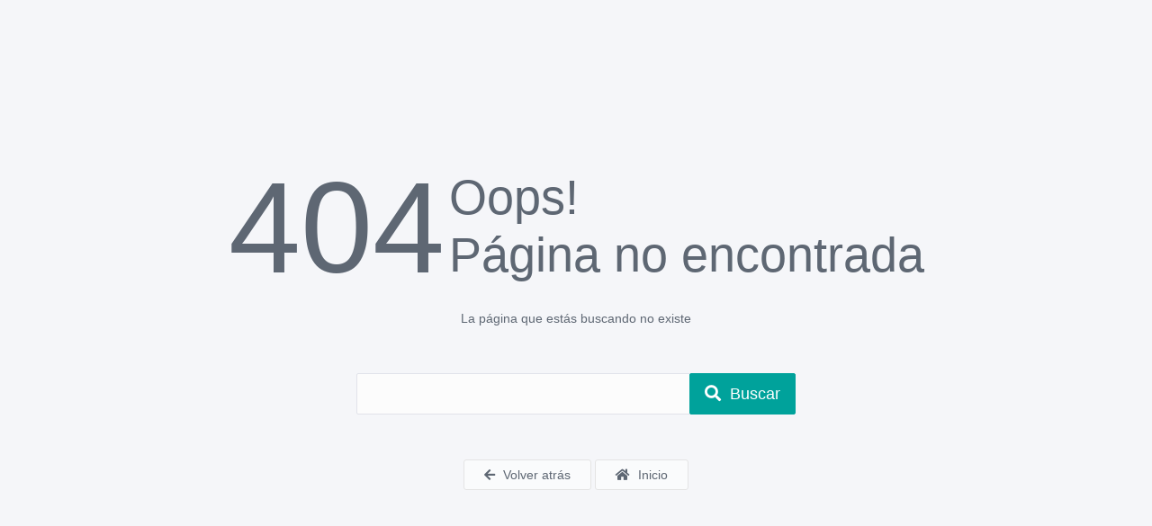

--- FILE ---
content_type: text/html; charset=UTF-8
request_url: https://viajesbrey.es/gestion-flota-de-vehiculos/
body_size: 48634
content:
<!doctype html>
<html lang="en">

<head>
    <meta version="25.12.c">
    <base href="https://viajesbrey.es/">
            <script src="https://viajesbrey.es/res/app/js/Vars.js" type="text/javascript"
                charset="utf-8"></script>
        <script type="text/javascript">

            
            zfx.Vars.COBRO_SINIESTRO = "Cobro siniestros";

            
            zfx.Vars.MENUS = "Men\u00fas";

            
            zfx.Vars.PRINCIPAL_PUBLICO_FRONTOFFICE_ = "Principal p\u00fablico frontoffice ";

            
            zfx.Vars.MENU_PRINCIPAL_SUPERIOR_CLIENTE_ = "Men\u00fa principal Superior cliente ";

            
            zfx.Vars.MENU_PRINCIPAL_IZQUIERDA_USUARIO_ = "Men\u00fa principal Izquierda usuario ";

            
            zfx.Vars.MENU_CABECERA_SUPERIOR_USUARIOS_ = "Men\u00fa cabecera superior usuarios ";

            
            zfx.Vars.MENU_ACCESOS_DIRECTOS_USUARIOS_ = "Menu accesos directos usuarios ";

            
            zfx.Vars.LAUNCHPAD_USUARIOS_ = "LaunchPad usuarios ";

            
            zfx.Vars.__LAUNCHPAD_CLIENTE_ = " \tLaunchpad cliente ";

            
            zfx.Vars.ACCESOS_DIRECTOS_SUPERIOR_CLIENTES_ = "Accesos directos superior clientes ";

            
            zfx.Vars.GENERAR_IFRAME = "Generar iframe";

            
            zfx.Vars.EDITAR_SUCURSAL = "Editar sucursal";

            
            zfx.Vars.NUEVA_SUCURSAL = "Nueva sucursal";

            
            zfx.Vars.MULTITARIFICADOR = "Multitarificador";

            
            zfx.Vars.EIAC = "EIAC";

            
            zfx.Vars.EDITAR_CLAVE = "Editar clave";

            
            zfx.Vars.NUEVA_CLAVE = "Nueva clave";

            
            zfx.Vars.PRODUCTO_CIA = "Producto compa\u00f1\u00eda";

            
            zfx.Vars.TEXTO_REQUERIDO = "Texto requerido";

            
            zfx.Vars.CIA_ALTERNATIVA = "Compa\u00f1\u00eda alternativa";

            
            zfx.Vars.TIPO_CLAVE = "Tipo clave";

            
            zfx.Vars.A_FECHA = "A fecha";

            
            zfx.Vars.DE_FECHA = "De fecha";

            
            zfx.Vars.ULTIMO_A = "\u00daltimo a";

            
            zfx.Vars.PORCENTAJE_ADICIONAL = "% Adicional";

            
            zfx.Vars.CUENTA_INGRESOS = "Cuenta ingresos";

            
            zfx.Vars.CUENTA_RAPPELS = "Cuenta rappels";

            
            zfx.Vars.CUENTA_COMISION = "Cuenta comisi\u00f3n";

            
            zfx.Vars.CUENTA_SINIESTROS = "Cuenta siniestros";

            
            zfx.Vars.CUENTA_CONTABLE = "Cuenta contable";

            
            zfx.Vars.EDITAR_CUENTA_BANCARIA = "Editar cuenta bancaria";

            
            zfx.Vars.NUEVA_CUENTA_BANCARIA = "Nueva cuenta bancaria";

            
            zfx.Vars.GARANTIA_SOLVENCIA = "Garant\u00eda solvencia";

            
            zfx.Vars.NOTAS_FORMAS_PAGO = "Notas formas pago";

            
            zfx.Vars.INFO_GENERAL = "Informaci\u00f3n general";

            
            zfx.Vars.OTRAS_CLAVES = "Otras claves";

            
            zfx.Vars.TELEFONOS_INTERES = "Tel\u00e9fonos inter\u00e9s";

            
            zfx.Vars.TELEFONOS_ASISTENCIA = "Tel\u00e9fonos asistencia";

            
            zfx.Vars.MAPA_PRODUCTOS_EIAC = "Mapa productos EIAC";

            
            zfx.Vars.MAPA_CLAVES_EIAC = "Mapa claves EIAC";

            
            zfx.Vars.ACTIVIDADES = "Actividades";

            
            zfx.Vars.ACTIVIDADES_TOOLTIP = "Actividades";

            
            zfx.Vars.DUPLICAR_CIA = "Duplicar compa\u00f1\u00eda";

            
            zfx.Vars.POLIZAS = "P\u00f3lizas";

            
            zfx.Vars.ADMINISTRACION = "Administraci\u00f3n";

            
            zfx.Vars.ID_DUPLICADO = "Id duplicado";

            
            zfx.Vars.POR_VARIACION = "% variaci\u00f3n";

            
            zfx.Vars.DIAS_MAX_RETENCION = "D\u00edas m\u00e1x. retenci\u00f3n";

            
            zfx.Vars.CORREOS_ALTERNATIVOS = "Correos alternativos";

            
            zfx.Vars.NUMERO_AGENTE = "N\u00famero agente";

            
            zfx.Vars.REGISTRO_DGS = "Registro DGS";

            
            zfx.Vars.COMISIONES = "Comisiones";

            
            zfx.Vars.ARCHIVO_DOCUMENTAL_TOOLTIP = "Archivo documental";

            
            zfx.Vars.EDITAR_COMISION = "Editar comisi\u00f3n";

            
            zfx.Vars.AUXILIARES = "Auxiliares";

            
            zfx.Vars.AVISO_LEGAL = "Aviso legal";

            
            zfx.Vars.AVISO_LEGAL_TOOLTIP = "Aviso legal";

            
            zfx.Vars.NUEVA_COMISION = "Nueva comisi\u00f3n";

            
            zfx.Vars.EDITAR_LINEA = "Editar l\u00ednea";

            
            zfx.Vars.NUEVA_LINEA = "Nueva l\u00ednea";

            
            zfx.Vars.IMPORTE_FIJO = "Importe fijo";

            
            zfx.Vars.CABECERA_DISENO = "Cabecera";

            
            zfx.Vars.CABECERA_DISENO_TOOLTIP = "Cabecera dise\u00f1o";

            
            zfx.Vars.COMISION_AGENCIA = "Comisi\u00f3n agencia";

            
            zfx.Vars.CAMPANAS = "Campa\u00f1as";

            
            zfx.Vars.PRIMA_NETA = "Prima neta";

            
            zfx.Vars.PRIMA_TOTAL = "Prima total";

            
            zfx.Vars.APLICAR = "Aplicar";

            
            zfx.Vars.ID_PRODUCTO = "Id producto";

            
            zfx.Vars.ID_TABLA = "Id tabla";

            
            zfx.Vars.PASAR_DATOS_BONO = "Pasar a datos de bono";

            
            zfx.Vars.LINEAS_COMISION = "L\u00edneas comisi\u00f3n";

            
            zfx.Vars.TEXTO_AVISO = "Texto aviso";

            
            zfx.Vars.HASTA_FECHA = "Hasta fecha";

            
            zfx.Vars.DESDE_FECHA = "Desde fecha";

            
            zfx.Vars.CUENTA_MARGEN_COMISION = "Cuenta margen\/comisi\u00f3n";

            
            zfx.Vars.CONFIGURAR_WEBPANEL_AGENCIAS = "Configurar webpanel agencias";

            
            zfx.Vars.CUENTA_FEE = "Cuenta fee";

            
            zfx.Vars.CUENTA_IMPORTE_COMPRA = "Cuenta importe de compra";

            
            zfx.Vars.CUENTA_IMPORTE_VENTA = "Cuenta importe de venta";

            
            zfx.Vars.IVA_VENTA = "IVA venta";

            
            zfx.Vars.DATOS_DE_LA_EMPRESA = "Datos de la empresa";

            
            zfx.Vars.DATOS_EMPRESA = "Datos empresa";

            
            zfx.Vars.DEPARTAMENTOS = "Departamentos";

            
            zfx.Vars.DEPARTAMENTOS_DE_ADMINISTRADORES_TOOLTIP = "Departamentos de administradores";

            
            zfx.Vars.IVA_TASA_YQ = "IVA tasa yq";

            
            zfx.Vars.DISENO = "Dise\u00f1o";

            
            zfx.Vars.IVA_TASAS = "IVA tasas";

            
            zfx.Vars.IVA_SUPLEMENTOS = "IVA suplementos";

            
            zfx.Vars.IVA_GAS_FEE = "IVA Gas\/Fee";

            
            zfx.Vars.TIPOS_IVA = "Tipos IVA";

            
            zfx.Vars.GRUPO_SERVICIO = "Grupo servicio";

            
            zfx.Vars.PASAR_NOTAS_A_NOTAS_BONO_EN_VENTA = "Pasar notas a notas bono en ventas";

            
            zfx.Vars.ESTADISTICAS = "Estad\u00edsticas";

            
            zfx.Vars.VER_NOTAS_EN_VENTA = "Ver notas en la venta";

            
            zfx.Vars.PLANTILLA_SERVICIO = "Plantilla servicio";

            
            zfx.Vars.FICHEROS = "Ficheros";

            
            zfx.Vars.FICHEROS_AUXILIARES = "Ficheros auxiliares";

            
            zfx.Vars.FICHEROS_TOOLTIP = "Ficheros";

            
            zfx.Vars.APLICAR_COMISION_SOBRE_PRECIO_SIN_IVA = "Aplicar comisi\u00f3n sobre precio sin IVA";

            
            zfx.Vars.COSTO = "Costo";

            
            zfx.Vars.GESTION = "Gesti\u00f3n";

            
            zfx.Vars.GESTION_DE_BANNERS = "Gesti\u00f3n de banners";

            
            zfx.Vars.SUPLEMENTOS_NO_COMISIONABLES = "Suplementos no comisionables";

            
            zfx.Vars.GASTOS_EMISION = "Gastos emisi\u00f3n";

            
            zfx.Vars.HERRAMIENTAS_TECNOLOGICAS = "Herramientas tecnol\u00f3gicas";

            
            zfx.Vars.IMPORTE_FIJO_COMISION_COMERCIAL = "Importe fijo comisi\u00f3n comercial";

            
            zfx.Vars.PORCENTAJE_COMISION_COMERCIAL = "Porcentaje comisi\u00f3n comercial";

            
            zfx.Vars.PORCENTAJE_COMISION_OFICINA = "Porcentaje comisi\u00f3n oficina";

            
            zfx.Vars.ESCALADO_PRECIOS = "Escalado precios";

            
            zfx.Vars.IDIOMAS_Y_OTROS = "Idiomas y otros";

            
            zfx.Vars.MENU_POR_NIVELES = "Men\u00fa por niveles";

            
            zfx.Vars.NIVELES = "Niveles";

            
            zfx.Vars.PAQUETE_SERVICIO_COMBINADO_COMISIONADO_FACTURADO_EN_NOMBRE_DE = "Paquete o servicio combinado comisionado. Facturado en nombre de...";

            
            zfx.Vars.DUPLICAR_SERVICIO = "Duplicar servicio";

            
            zfx.Vars.TIENE_PENALIZACION = "Tiene penalizaci\u00f3n";

            
            zfx.Vars.TOTAL_REGISTROS_POR_AMBITO = "Total por \u00e1mbito";

            
            zfx.Vars.TOTAL_REGISTROS_POR_PROVEEDOR = "Total por proveedor";

            
            zfx.Vars.PLANTILLAS = "Plantillas";

            
            zfx.Vars.TOTAL_REGISTROS_POR_DESTINO = "Total por destino";

            
            zfx.Vars.REGISTROS_POR_FAMILIA = "Total por familia";

            
            zfx.Vars.PRESTATARIO = "Prestatario";

            
            zfx.Vars.PORTADAS = "Portadas";

            
            zfx.Vars.VAS_A_ELIMINAR_EL_TERCERO = "Vas a eliminar el tercero y todo el contenido relacionado: im\u00e1genes, etc...";

            
            zfx.Vars.HAY_UN_USUARIO_CREANDO_PROVEEDORES = "Hay un usuario creando proveedores";

            
            zfx.Vars.NO_SE_HA_RECIBIDO_UN_IDENTIFICADOR_DE_REGISTRO_VALIDO = "No se ha recibido un identificador de registro v\u00e1lido";

            
            zfx.Vars.SE_HA_PRODUCIDO_UN_ERROR = "Se ha producido un error";

            
            zfx.Vars.TIPO_DOCUMENTACION = "Tipo documentaci\u00f3n";

            
            zfx.Vars.COBRO_VARIOS_RECIBOS_COLABORADOR = "Cobro varios recibos colaborador";

            
            zfx.Vars.COBRO_VARIOS_RECIBOS_CLIENTE_WINBROK = "Cobro varios recibos cliente WinBrok";

            
            zfx.Vars.COBRO_DESDE_ARCHIVOS = "Cobro desde archivos";

            
            zfx.Vars.TEMAS = "Temas";

            
            zfx.Vars.TEMAS_WEB = "Temas web";

            
            zfx.Vars.COBRO_PROPUESTA = "Cobro propuesta";

            
            zfx.Vars.PAGO_SINIESTRO = "Pago siniestro";

            
            zfx.Vars.VAS_A_ELIMINAR_EL_PROVEEDOR = "Vas a eliminar el proveedor y todo el contenido relacionado: ficha t\u00e9cnica, claves, contactos, etc...";

            
            zfx.Vars.CLAVES_FICHA_TECNICA_PROVEEDOR = "Claves ficha t\u00e9cnica del proveedor";

            
            zfx.Vars.FICHA_TECNICA_PROVEEDOR = "Ficha t\u00e9cnica del proveedor";

            
            zfx.Vars.CLAVES_USUARIO_PROVEEDOR = "Claves de usuarios del proveedor";

            
            zfx.Vars.PROVEEDORES_RAPPELS = "Proveedores rappels";

            
            zfx.Vars.PROVEEDORES_DEPOSITOS = "Proveedores dep\u00f3sitos";

            
            zfx.Vars.PROVEEDORES_CLAVES = "Proveedores claves";

            
            zfx.Vars.PROVEEDORES_CUENTAS = "Proveedores cuentas";

            
            zfx.Vars.PROVEEDORES_CONTACTOS = "Proveedores contactos";

            
            zfx.Vars.PROVEEDORES_ACUERDOS = "Proveedores acuerdos";

            
            zfx.Vars.HOMBRE = "Hombre";

            
            zfx.Vars.NIF_IVA = "NIF\/IVA";

            
            zfx.Vars.NIF_CIF = "NIF\/CIF";

            
            zfx.Vars.UBICACIONES = "Ubicaciones";

            
            zfx.Vars.UTILIDADES = "Utilidades";

            
            zfx.Vars.VENTAS = "Ventas";

            
            zfx.Vars.VSVIAJES_WEB = "vsViajes Web";

            
            zfx.Vars.ALUMNOS = "Pasajeros";

            
            zfx.Vars.COLEGIADOS = "Colegiados";

            
            zfx.Vars.EMPRESAS = "Empresas";

            
            zfx.Vars.CASADO = "Casado\/a";

            
            zfx.Vars.INTERNACIONAL = "Internacional";

            
            zfx.Vars.FISICA = "F\u00edsica";

            
            zfx.Vars.UNION_EUROPEA = "Uni\u00f3n Europea";

            
            zfx.Vars.WEBPANEL_TOOLTIP = "Webpanel";

            
            zfx.Vars.A_FAVOR = "A favor";

            
            zfx.Vars.A_MI_EMPRESA = "A mi empresa";

            
            zfx.Vars.A_MI_MISMO = "A m\u00ed mismo";

            
            zfx.Vars.ABIERTO = "Abierto";

            
            zfx.Vars.ABIERTO_POR = "Abierto por";

            
            zfx.Vars.ABRIL = "Abril";

            
            zfx.Vars.ACCESO_A_LA_DEESCARGA_APP_PARA_IOS = "Acceso a la descarga APP para iOS";

            
            zfx.Vars.ACCESO_A_LA_DESCARGA_APP_PARA_ANDROID = "Acceso a la descarga APP para Android";

            
            zfx.Vars.ACCESO_APP_MVL = "Acceso app m\u00f3vil";

            
            zfx.Vars.ACCESO_APP_WEB = "Acceso app web";

            
            zfx.Vars.ACCESO_INTRANET = "Acceso intranet";

            
            zfx.Vars.ACCESOS = "Accesos";

            
            zfx.Vars.ACCESOS_WEBPANEL = "Accesos webpanel";

            
            zfx.Vars.ACCION_FINALIZADA_CON_EXITO = "Acci\u00f3n finalizada con \u00e9xito";

            
            zfx.Vars.ACCION_NO_DISPONIBLE = "Acci\u00f3n no disponible";

            
            zfx.Vars.ACCION_REALIZADA = "Acci\u00f3n realizada";

            
            zfx.Vars.ACCIONES = "Acciones";

            
            zfx.Vars.ACEPTA_LOPD = "Acepta LOPD";

            
            zfx.Vars.ACEPTADO = "Aceptado";

            
            zfx.Vars.ACEPTO_LOPD = "Acepto LOPD";

            
            zfx.Vars.ACTIVA = "Activa";

            
            zfx.Vars.ACTIVAR = "Activar";

            
            zfx.Vars.ACTIVAS = "Activas";

            
            zfx.Vars.ACTIVIDAD = "Actividad";

            
            zfx.Vars.ACTIVIDAD_CLIENTE = "Actividad cliente";

            
            zfx.Vars.ACTIVO = "Activo";

            
            zfx.Vars.ACTIVO_ACTIVEX = "Activo activex";

            
            zfx.Vars.ACTIVO_CENTRAL = "Activo central";

            
            zfx.Vars.ACTIVO_CLIENTE = "Activo cliente";

            
            zfx.Vars.ACTIVO_OFICINA = "Activo oficina";

            
            zfx.Vars.ACTIVO_PROVEEDOR = "Activo proveedor";

            
            zfx.Vars.ACTIVO_PUBLICO = "Activo p\u00fablico";

            
            zfx.Vars.ACTIVOS = "Activos";

            
            zfx.Vars.ACTU_AGENDA = "Actu agenda";

            
            zfx.Vars.ACTUALIZADO = "Actualizado";

            
            zfx.Vars.ACTUALIZANDO_CONTRASENA = "Actualizando contrase\u00f1a";

            
            zfx.Vars.ACTUALIZAR = "Actualizar";

            
            zfx.Vars.ACTUALMENTE_EXSITE_DOCUMENTO_ADJUNTO_COMO_TEXTO_DE_PAGINA = "Actualmente existe un documento adjunto como sustituto del texto de la p\u00e1gina";

            
            zfx.Vars.ACUERDOS = "Acuerdos";

            
            zfx.Vars.ACUERDOS_COMERCIALES = "Acuerdos comerciales";

            
            zfx.Vars.ADJUNTAR = "Adjuntar";

            
            zfx.Vars.ADJUNTO = "Adjunto";

            
            zfx.Vars.ADJUNTO_CONTRATO = "Adjunto contrato";

            
            zfx.Vars.ADJUNTOS = "Adjuntos";

            
            zfx.Vars.ADMIN = "Admin";

            
            zfx.Vars.ADMIN_AGENCIA = "Admin agencia";

            
            zfx.Vars.ADMINISTRACION_MENUS = "Administraci\u00f3n men\u00fas";

            
            zfx.Vars.ADMINISTRADOR = "Administrador";

            
            zfx.Vars.AEREO = "A\u00e9reo";

            
            zfx.Vars.AEROPUERTO = "Aeropuerto";

            
            zfx.Vars.AEROPUERTOS = "Aeropuertos";

            
            zfx.Vars.AGENCIAS = "Agencias";

            
            zfx.Vars.AGENCIAS_ACTIVOS = "Agencias activos";

            
            zfx.Vars.AGENCIAS_CON_RGPD_FIRMADA = "Agencias con la RGPD firmada";

            
            zfx.Vars.AGOSTO = "Agosto";

            
            zfx.Vars.AHORA_PUEDE_ACCEDER_DESDE_WEB_SMARTPHONE_ANDROID_IOS_Y_TABLET = "Ahora puede acceder desde Web, Smartphone (Android \/ iOS) y Tablet";

            
            zfx.Vars.AHORA_PUEDES_INICIAR_CON_NUEVA_CONTRASENA = "Ahora ya puedes iniciar sesi\u00f3n con tu nueva contrase\u00f1a";

            
            zfx.Vars.AJUSTAME = "Aj\u00fastame";

            
            zfx.Vars.ALBARAN = "Albar\u00e1n";

            
            zfx.Vars.ALBARAN_COMPRA = "Albar\u00e1n compra";

            
            zfx.Vars.ALBARAN_VENTA = "Albar\u00e1n venta";

            
            zfx.Vars.ALFANUMERO = "Alfan\u00famero";

            
            zfx.Vars.ALGO_HA_SALIDO_MAL = "Algo ha salido mal";

            
            zfx.Vars.ALGO_SALIO_MAL = "Algo sali\u00f3 mal";

            
            zfx.Vars.ALQUILER = "Alquiler";

            
            zfx.Vars.ALQUILER_VEHICULOS = "Alquiler veh\u00edculos";

            
            zfx.Vars.ALTO = "Alto";

            
            zfx.Vars.ALTO_NO_LO_BORRES = "\u00a1Alto, no lo borres!";

            
            zfx.Vars.AMBITO = "\u00c1mbito";

            
            zfx.Vars.AMBITO_IMPUESTO = "\u00c1mbito impuesto";

            
            zfx.Vars.AMEX = "Amex";

            
            zfx.Vars.ANADIR_A_FAVORITOS = "A\u00f1adir a favoritos";

            
            zfx.Vars.ANADIR_AGENCIA = "A\u00f1adir agencia";

            
            zfx.Vars.ANADIR_CLAVES_WEBPANEL = "A\u00f1adir claves webpanel";

            
            zfx.Vars.ANADIR_CLIENTE = "A\u00f1adir cliente";

            
            zfx.Vars.ANADIR_EXPEDIENTE = "A\u00f1adir expediente";

            
            zfx.Vars.ANADIR_FICHERO = "A\u00f1adir fichero";

            
            zfx.Vars.ANADIR_IMAGEN = "A\u00f1adir imagen";

            
            zfx.Vars.ANCHO = "Ancho";

            
            zfx.Vars.ANIVERSARIO = "Cumplea\u00f1os";

            
            zfx.Vars.ANO = "A\u00f1o";

            
            zfx.Vars.ANONIMO = "An\u00f3nimo";

            
            zfx.Vars.ANTERIOR = "Anterior";

            
            zfx.Vars.ANULADA = "Anulada";

            
            zfx.Vars.ANULADO = "Anulado";

            
            zfx.Vars.AP_CORREOS = "Apartado correos";

            
            zfx.Vars.APDO_CORREOS = "Apdo correos";

            
            zfx.Vars.APLICACION_VENTA = "Aplicaci\u00f3n venta";

            
            zfx.Vars.APLICAR_SOBRE = "Aplicar sobre";

            
            zfx.Vars.APLICAR_SOBRE_BASE_IMP = "Aplicar sobre base imponible";

            
            zfx.Vars.APP = "App";

            
            zfx.Vars.APP_ID = "App Id";

            
            zfx.Vars.APP_ID_EN_USO = "El APP ID (TOKEN) indicado ya est\u00e1 en uso";

            
            zfx.Vars.APP_ID_OBLIGATORIO = "Es obligatorio indicar un APP ID (TOKEN)";

            
            zfx.Vars.APP_ID_PUBLICO_EN_USO = "El APP ID P\u00daBLICO (TOKEN P\u00daBLICO) indicado ya est\u00e1 en uso";

            
            zfx.Vars.APP_ID_PUBLICO_OBLIGATORIO = "Es obligatorio indicar un APP ID P\u00daBLICO (TOKEN P\u00daBLICO)";

            
            zfx.Vars.APP_PUBLIC_ID = "App Id p\u00fablico";

            
            zfx.Vars.ARCHI_REMOTO = "Archivo remoto";

            
            zfx.Vars.ARCHIVO = "Archivo";

            
            zfx.Vars.ARCHIVO_DOCUMENTAL = "Archivo documental";

            
            zfx.Vars.ARCHIVO_SUBIDO_CORRECTAMENTE = "Archivo subido correctamente";

            
            zfx.Vars.AREA = "\u00c1rea";

            
            zfx.Vars.ASIEN = "Asien";

            
            zfx.Vars.ASIENTO = "Asiento";

            
            zfx.Vars.ASIGNAR_PRECIO = "Asignar precio";

            
            zfx.Vars.ASOCIACION = "Asociaci\u00f3n";

            
            zfx.Vars.ASUNTO = "Asunto";

            
            zfx.Vars.ASUNTO_EMAIL_CLIENTE_REGISTRADO = "Alta de usuario";

            
            zfx.Vars.ASUNTO_EMAIL_NUEVO_CLIENTE_REGISTRADO = "Nuevo usuario registrado";

            
            zfx.Vars.ASUNTO_EMAIL_RECUPERACION_CONTRASENA = "Recuperaci\u00f3n contrase\u00f1a";

            
            zfx.Vars.ATENCION = "Atenci\u00f3n";

            
            zfx.Vars.ATENTAMENTE_EL_EQUPO_DE = "Atentamente, el equipo de";

            
            zfx.Vars.AUT_MAIL = "Aut mail";

            
            zfx.Vars.AUTOR = "Autor";

            
            zfx.Vars.AUTORENOVACION = "Autorenovaci\u00f3n";

            
            zfx.Vars.AUTOS = "Autos";

            
            zfx.Vars.AVION = "Avi\u00f3n";

            
            zfx.Vars.AVISA = "Avisa";

            
            zfx.Vars.AVISADORES = "Avisadores";

            
            zfx.Vars.AVISAR = "Avisar";

            
            zfx.Vars.AVISO_LIMITE_DESTINATARIOS_SOBREPASADO = "El n\u00famero m\u00e1ximo de destinatarios es _X_. Por favor, elimine los destinatarios necesarios para complir con este requisito";

            
            zfx.Vars.AVISO_MIRA_BANDEJA_SPAM = "Recuerda mirar en la carpeta de _correo no deseado__, por si hubiera entrado como _spam__";

            
            zfx.Vars.AVISO_REGISTRO_NO_EXISTENTE_O_USUARIO_NO_TIENE_PERMISOS_SOBRE_EL = "El reg\u00edstro al que se intenta acceder no existe o no pertenece a sus avisadores y\/o colaboradores";

            
            zfx.Vars.AVISO_SELEC_UN_REGISTRO_PARA_ACCION = "Debe seleccionar al menos un registro para llevar a cabo esta acci\u00f3n";

            
            zfx.Vars.AVISO_TAREAS_MANTENIMIENTO = "Debido a tareas de mantenimiento, la aplicaci\u00f3n se encuentra temporalmente fuera de servicio. Perdone las molestias";

            
            zfx.Vars.AÑADIR = "A\u00f1adir";

            
            zfx.Vars.BANCO = "Banco";

            
            zfx.Vars.BANCOS = "Bancos";

            
            zfx.Vars.BANNER = "Banner";

            
            zfx.Vars.BANNERS = "Banners";

            
            zfx.Vars.BARCO = "Barco";

            
            zfx.Vars.BAS_COM_MIN_HO = "Bas com min ho";

            
            zfx.Vars.BASE_COMISION_IVA = "Base comisi\u00f3n IVA";

            
            zfx.Vars.BIC_SWIFT = "Bic\/Swift";

            
            zfx.Vars.BIENVENIDO = "Bienvenid@";

            
            zfx.Vars.BILLETE = "Billete";

            
            zfx.Vars.BILLETES_AVION = "Billetes avi\u00f3n";

            
            zfx.Vars.BILLETES_BARCO = "Billetes barco";

            
            zfx.Vars.BILLETES_PAGADOS = "Billetes pagados";

            
            zfx.Vars.BILLETES_TREN = "Billetes tren";

            
            zfx.Vars.BLOQUEADO = "Bloqueado";

            
            zfx.Vars.BLOQUES = "Bloques";

            
            zfx.Vars.BONO = "Bono";

            
            zfx.Vars.BORRAR_DEL_EVENTO = "Borrar del evento";

            
            zfx.Vars.BORRARME_DEL_EVENTO = "Borrarme del evento";

            
            zfx.Vars.BOTON = "Bot\u00f3n";

            
            zfx.Vars.BRUTO = "Bruto";

            
            zfx.Vars.BUENO = "Bueno";

            
            zfx.Vars.BUS = "Bus";

            
            zfx.Vars.BUS_IDA = "Bus ida";

            
            zfx.Vars.BUS_VUELTA = "Bus vuelta";

            
            zfx.Vars.BUSCADOR = "Buscador";

            
            zfx.Vars.BUSCANDO_OFICINAS = "Buscando oficinas";

            
            zfx.Vars.BUSCAR = "Buscar";

            
            zfx.Vars.BUZON = "Buz\u00f3n";

            
            zfx.Vars.BUZON_SUBIR_SIN = "Buz\u00f3n subir sin \/";

            
            zfx.Vars.CABECERA = "Cabecera";

            
            zfx.Vars.CABECERAS_DE_PAGINA = "Cabeceras de p\u00e1gina";

            
            zfx.Vars.CADUCA = "Caduca";

            
            zfx.Vars.CADUCIDAD = "Caducidad";

            
            zfx.Vars.CAJA_DIARIA = "Caja diaria";

            
            zfx.Vars.CALENDARIO = "Calendario";

            
            zfx.Vars.CALIDAD = "Calidad";

            
            zfx.Vars.CALIFICACION = "Calificaci\u00f3n";

            
            zfx.Vars.CALIFICACIONES = "Calificaciones";

            
            zfx.Vars.CAMAROTE = "Camarote";

            
            zfx.Vars.CAMBIAR = "Cambiar";

            
            zfx.Vars.CAMBIO_EXPORTACION = "Cambio exportaci\u00f3n";

            
            zfx.Vars.CAMBIO_IMPORTACION = "Cambio importaci\u00f3n";

            
            zfx.Vars.CAMPANA = "Campa\u00f1a";

            
            zfx.Vars.CANCELAR = "Cancelar";

            
            zfx.Vars.CANTIDAD_DE_AUTOBUSES = "Cantidad de autobuses";

            
            zfx.Vars.CAPACIDAD = "Capacidad";

            
            zfx.Vars.CAPITAL = "Capital";

            
            zfx.Vars.CAPTACION = "Captaci\u00f3n";

            
            zfx.Vars.CARGANDO = "Cargando";

            
            zfx.Vars.CARGO = "Cargo";

            
            zfx.Vars.CARPETA = "Carpeta";

            
            zfx.Vars.CARTERA = "Cartera";

            
            zfx.Vars.CASADOA = "Casado\/a";

            
            zfx.Vars.CATEGORIA = "Categor\u00eda";

            
            zfx.Vars.CD_CLIE_LIQUI = "Cd clie liqui";

            
            zfx.Vars.CD_PROVEEDOR = "Cd proveedor";

            
            zfx.Vars.CENTRAL = "Central";

            
            zfx.Vars.CENTROS_ADMINISTRATIVOS = "Centros administrativos";

            
            zfx.Vars.CENTROS_COSTO = "Centros costo";

            
            zfx.Vars.CERRADO = "Cerrado";

            
            zfx.Vars.CERRAR_SESION = "Cerrar sesi\u00f3n";

            
            zfx.Vars.CIF = "CIF";

            
            zfx.Vars.CIUDAD = "Ciudad";

            
            zfx.Vars.CIUDAD_CLIENTE = "Ciudad cliente";

            
            zfx.Vars.CLASE = "Clase";

            
            zfx.Vars.CLASES_VEHICULOS = "Clases veh\u00edculos";

            
            zfx.Vars.CLASI = "Clasificaci\u00f3n";

            
            zfx.Vars.CLASIFICACION = "Clasificacion";

            
            zfx.Vars.CLAVE = "Clave";

            
            zfx.Vars.CLAVE_ACCESO = "Clave acceso";

            
            zfx.Vars.CLAVE_ACCESO_APP = "Clave acceso app";

            
            zfx.Vars.CLAVE_APP = "Clave app";

            
            zfx.Vars.CLAVE_BOOKING_FAX = "Clave booking fax";

            
            zfx.Vars.CLAVE_CTA_BANCO_CLI = "Clave cta banco cli";

            
            zfx.Vars.CLAVE_MODIF = "Clave modif";

            
            zfx.Vars.CLAVE_PARTICULAR_MODIFICACIONES = "Clave particular para modificaciones";

            
            zfx.Vars.CLAVE_PROTE = "Clave prote";

            
            zfx.Vars.CLAVE_REGISTRO = "Clave registro";

            
            zfx.Vars.CLAVE_TEXTO = "Clave texto";

            
            zfx.Vars.CLAVE_TOOLTIP = "Clave tooltip";

            
            zfx.Vars.CLAVE_WEB = "Clave web";

            
            zfx.Vars.CLAVE_WEB_APP = "Clave web app";

            
            zfx.Vars.CLAVES_GENERADAS = "\u00a1Claves generadas!";

            
            zfx.Vars.CLAVES_GENERADAS_CORRECTAMENTE = "Las claves se han generado correctamente";

            
            zfx.Vars.CLAVES_NO_GENERADAS_CORRECTAMENTE = "Las claves no se han podido generar";

            
            zfx.Vars.CLAVEWEB = "Clave web";

            
            zfx.Vars.CLICK_URL = "Click URL";

            
            zfx.Vars.CLIENTE = "Cliente";

            
            zfx.Vars.CLIENTE_BLOQUEADO = "El cliente est\u00e1 bloqueado, int\u00e9ntalo m\u00e1s tarde";

            
            zfx.Vars.CLIENTE_GENERICO = "Cliente gen\u00e9rico";

            
            zfx.Vars.CLIENTE_IMPORTANTE = "Cliente importante";

            
            zfx.Vars.CLIENTE_LIQUI = "Cliente liqui";

            
            zfx.Vars.CLIENTE_LIQUIDACION = "Cli. liquidaci\u00f3n";

            
            zfx.Vars.CLIENTE_NADA_HABITUAL = "Cliente nada habitual";

            
            zfx.Vars.CLIENTE_NUEVO = "Cliente nuevo";

            
            zfx.Vars.CLIENTE_POCO_HABITUAL = "Cliente poco habitual";

            
            zfx.Vars.CLIENTE_VIP = "Cliente VIP";

            
            zfx.Vars.CLIENTES = "Clientes";

            
            zfx.Vars.CLIENTES_ACTIVOS = "Clientes activos";

            
            zfx.Vars.CLIENTES_CON_RGPD_FIRMADA = "Clientes con la RGPD firmada";

            
            zfx.Vars.CLIMA = "Clima";

            
            zfx.Vars.CO_PO_COBRO = "C\u00f3digo postal cobro";

            
            zfx.Vars.CO_PO_ENVIO = "C\u00f3digo postal env\u00edo";

            
            zfx.Vars.COB_UATP = "Cob uatp";

            
            zfx.Vars.COBRADO = "Cobrado";

            
            zfx.Vars.COBRADOR = "Cobrador";

            
            zfx.Vars.COBRO = "Cobro";

            
            zfx.Vars.COD_BANCO = "C\u00f3digo banco";

            
            zfx.Vars.COD_CAJA = "Cod caja";

            
            zfx.Vars.COD_CENTRAL = "C\u00f3digo central";

            
            zfx.Vars.COD_CLI_CENTRAL = "Cod cli central";

            
            zfx.Vars.COD_CLIENTE = "C\u00f3digo cliente";

            
            zfx.Vars.COD_DIVISA = "Cod divisa";

            
            zfx.Vars.COD_HOTEL = "C\u00f3digo hotel";

            
            zfx.Vars.COD_LUGAR = "Cod lugar";

            
            zfx.Vars.COD_MOTIVO = "Cod motivo";

            
            zfx.Vars.COD_OFICINA = "C\u00f3digo oficina";

            
            zfx.Vars.COD_ORGANIZADOR = "Cod organizador";

            
            zfx.Vars.COD_PATROCINADOR = "Cod patrocinador";

            
            zfx.Vars.COD_POS_BANCO = "C\u00f3digo postal banco";

            
            zfx.Vars.COD_POSTAL = "C\u00f3digo postal";

            
            zfx.Vars.COD_PRO = "Cod pro";

            
            zfx.Vars.COD_PROVE = "C\u00f3digo proveedor";

            
            zfx.Vars.COD_RELACION = "C\u00f3digo relaci\u00f3n";

            
            zfx.Vars.COD_SUCURSAL = "C\u00f3digo sucursal";

            
            zfx.Vars.COD_USER = "C\u00f3digo usuario";

            
            zfx.Vars.CODI_IVA_PT = "Codi IVA pt";

            
            zfx.Vars.CODIGO = "C\u00f3digo";

            
            zfx.Vars.CODIGO_CENTRAL = "C\u00f3digo central";

            
            zfx.Vars.CODIGO_DE_CABECERA = "C\u00f3digo de cabecera";

            
            zfx.Vars.CODIGO_DE_PIE = "C\u00f3digo de pie";

            
            zfx.Vars.CODIGO_DEL_CLIENTE = "C\u00f3digo del cliente";

            
            zfx.Vars.CODIGO_DEL_EVENTO = "C\u00f3digo del evento";

            
            zfx.Vars.CODIGO_DEL_PROVEEDOR = "C\u00f3digo del proveedor";

            
            zfx.Vars.CODIGO_DEL_TERCERO = "C\u00f3digo del tercero";

            
            zfx.Vars.CODIGO_IMAGEN_INCORRECTO = "C\u00f3digo de imagen incorrecto";

            
            zfx.Vars.CODIGO_INSERTADO_NO_CORRESPONDE_CON_IMAGEN = "El c\u00f3digo que has introducido no corresponde con el de la imagen";

            
            zfx.Vars.CODIGO_RELACION = "C\u00f3digo relaci\u00f3n";

            
            zfx.Vars.COLABORADOR = "Colaborador";

            
            zfx.Vars.COLOR_FONDO = "Color fondo";

            
            zfx.Vars.COLOR_LETRA = "Color letra";

            
            zfx.Vars.COLUMNA = "Columna";

            
            zfx.Vars.COM_OFICINA = "Com oficina";

            
            zfx.Vars.COM_VENDEDOR = "Com vendedor";

            
            zfx.Vars.COMENTARIOS = "Comentarios";

            
            zfx.Vars.COMERCIAL = "Comercial";

            
            zfx.Vars.COMERCIALES = "Comerciales";

            
            zfx.Vars.COMI_INGRESO = "Comi ingreso";

            
            zfx.Vars.COMI_MINO = "Comisi\u00f3n minorista";

            
            zfx.Vars.COMISION = "Comisi\u00f3n";

            
            zfx.Vars.COMISION_BASICA = "Comisi\u00f3n b\u00e1sica";

            
            zfx.Vars.COMISION_COMPANIA = "Comisi\u00f3n compa\u00f1\u00eda";

            
            zfx.Vars.COMISION_OFICINA = "Comisi\u00f3n oficina";

            
            zfx.Vars.COMISION_PORCENTAJE = "Comisi\u00f3n porcentaje";

            
            zfx.Vars.COMISION_TIPO = "Comisi\u00f3n tipo";

            
            zfx.Vars.COMISIONES_CEDIDAS = "Comisiones cedidas";

            
            zfx.Vars.COMISIONES_VENDEDOR = "Comisiones vendedor";

            
            zfx.Vars.COMPA = "Compa";

            
            zfx.Vars.COMPANIAS_AEREAS = "Compa\u00f1\u00edas a\u00e9reas";

            
            zfx.Vars.COMPLETADO = "Completado";

            
            zfx.Vars.COMPRUEBA_LA_CONEXION_Y_VUELVE_A_INTENTARLO = "Comprueba la conexi\u00f3n y vuelve a intentarlo";

            
            zfx.Vars.COMUNIDAD = "Comunidad";

            
            zfx.Vars.COMUNIDADES = "Comunidades";

            
            zfx.Vars.COMUNITARIO = "Comunitario";

            
            zfx.Vars.CON_LA_LOPD_FIRMADA = "Con la LOPD firmada";

            
            zfx.Vars.CON_WEBPANEL = "Con webpanel";

            
            zfx.Vars.CONDICIONES = "Condiciones";

            
            zfx.Vars.CONEXIONES = "Conexiones";

            
            zfx.Vars.CONFIGURACION = "Configuraci\u00f3n";

            
            zfx.Vars.CONFIGURACIONES = "Configuraciones";

            
            zfx.Vars.CONFIGURAR = "Configurar";

            
            zfx.Vars.CONFIRMA_ESCRIBIENDO_LA_PALABRA_BORRAR = "Confirma escribiendo la palabra BORRAR";

            
            zfx.Vars.CONFIRMACION = "Confirmaci\u00f3n";

            
            zfx.Vars.CONFIRMADO = "Confirmado";

            
            zfx.Vars.CONFIRMAR = "Confirmar";

            
            zfx.Vars.CONOCIDO = "Conocido";

            
            zfx.Vars.CONSULTA = "Consulta";

            
            zfx.Vars.CONSUMIDOR_FINAL = "Consumidor final";

            
            zfx.Vars.CONTABILIZADO = "Contabilizado";

            
            zfx.Vars.CONTACTA_CON_ADMINISTRADOR = "Contacta con el administrador";

            
            zfx.Vars.CONTACTO = "Contacto";

            
            zfx.Vars.CONTACTO_EMPRESA = "Contacto empresa";

            
            zfx.Vars.CONTACTOS = "Contactos";

            
            zfx.Vars.CONTACTOS_ALTERNATIVOS = "Contactos alternativos";

            
            zfx.Vars.CONTADOR_PASAJEROS = "Contador pasajeros";

            
            zfx.Vars.CONTADOR_SERVICIOS = "Contador servicios";

            
            zfx.Vars.CONTENIDO = "Contenido";

            
            zfx.Vars.CONTINUAR = "Continuar";

            
            zfx.Vars.CONTRASENA = "Contrase\u00f1a";

            
            zfx.Vars.CONTRASENA_ACTUALIZADA = "Contrase\u00f1a actualizada";

            
            zfx.Vars.CONTRASENA_ANTERIOR = "Contrase\u00f1a anterior";

            
            zfx.Vars.CONTRASENA_CAMBIADA = "Contrase\u00f1a cambiada";

            
            zfx.Vars.CONTRASENA_NUEVA = "Contrase\u00f1a nueva";

            
            zfx.Vars.CONTRASENA_WEB = "Contrase\u00f1a web";

            
            zfx.Vars.CONTRATAR = "Contratar";

            
            zfx.Vars.CONTROL = "Control";

            
            zfx.Vars.CONTROL_PRESENCIA_ACTIVO = "Control de presencia activo";

            
            zfx.Vars.CONTROL_PRESENCIA_NO_ACTIVO = "Control de presencia no activo";

            
            zfx.Vars.COOKIES_DESHABILITADAS = "Cookies deshabilitadas";

            
            zfx.Vars.COPIAR = "Copiar";

            
            zfx.Vars.COPIAS_FACTURA = "Copias factura";

            
            zfx.Vars.COPIAS_FACTURA_CLIENTE = "Copias factura";

            
            zfx.Vars.CORRECTO = "Correcto";

            
            zfx.Vars.CORREO = "Correo";

            
            zfx.Vars.CORREO_CLIENTE = "Correo cliente";

            
            zfx.Vars.CORRESPONSAL = "Corresponsal";

            
            zfx.Vars.COSTO_GRUPO = "Costo grupo";

            
            zfx.Vars.COSTO_REGALOS = "Costo regalos";

            
            zfx.Vars.COTIZADO = "Cotizado";

            
            zfx.Vars.CP = "C\u00f3digo postal";

            
            zfx.Vars.CREA_UNO_NUEVO = "Crea uno nuevo";

            
            zfx.Vars.CREACION = "Creaci\u00f3n";

            
            zfx.Vars.CREAR = "Crear";

            
            zfx.Vars.CREAR_CARPETA = "Crear carpeta";

            
            zfx.Vars.CREAR_CUENTA = "Crear cuenta";

            
            zfx.Vars.CREAR_EXPEDIENTE = "Crear expediente";

            
            zfx.Vars.CREAR_PROVEEDOR = "Crear proveedor";

            
            zfx.Vars.CREATED = "Created";

            
            zfx.Vars.CRED_CONCEDIDO_CLIENTE = "Cred concedido cliente";

            
            zfx.Vars.CRED_DISPUESTO_CLIENTE = "Cred dispuesto cliente";

            
            zfx.Vars.CREDITO = "Cr\u00e9dito";

            
            zfx.Vars.CREDITO_CONCEDIDO = "Cr\u00e9dito concedido";

            
            zfx.Vars.CREDITO_DISPUESTO = "Cr\u00e9dito dispuesto";

            
            zfx.Vars.CTA_ANTICIPOS = "Cuenta anticipos";

            
            zfx.Vars.CTA_COMI = "Cta comi";

            
            zfx.Vars.CTA_COMP_FA_PE = "Cta comp fa pe";

            
            zfx.Vars.CTA_COMPRAS = "Cuenta compras";

            
            zfx.Vars.CTA_CONTABLE = "Cuenta contable";

            
            zfx.Vars.CTA_DEPOSITOS = "Cuenta dep\u00f3sitos";

            
            zfx.Vars.CTA_FEE = "Cta fee";

            
            zfx.Vars.CTA_FRAS_PTES = "Cuenta fras ptes";

            
            zfx.Vars.CTA_INGRESO = "Cuenta ingreso";

            
            zfx.Vars.CTA_PAGO = "Cta pago";

            
            zfx.Vars.CTA_VENTAS = "Cuenta ventas";

            
            zfx.Vars.CUENTA = "Cuenta";

            
            zfx.Vars.CUENTA_ANULADA = "Cuenta anulada";

            
            zfx.Vars.CUENTA_CAJA = "Cta. caja";

            
            zfx.Vars.CUENTA_CLIENTES_VARIOS = "Cta. clientes varios";

            
            zfx.Vars.CUENTA_COMPRAS_BRUTAS = "Cta. compras brutas";

            
            zfx.Vars.CUENTA_DATOS = "Cta. datos";

            
            zfx.Vars.CUENTA_DE_RECARGO = "Cuenta de recargo";

            
            zfx.Vars.CUENTA_DESCUENTOS = "Cta. descuentos";

            
            zfx.Vars.CUENTA_FACTURAS_PENDIENTES = "Cta. facturas pendientes";

            
            zfx.Vars.CUENTA_GASTOS_TPV = "Cta. gastos TPV";

            
            zfx.Vars.CUENTA_INGRE_NET_GRUPO = "Cuenta ingre net grupo";

            
            zfx.Vars.CUENTA_INGRESOS_COMI = "Cuenta ingresos comi";

            
            zfx.Vars.CUENTA_INGRESOS_COMISION = "Cta. ingresos comision";

            
            zfx.Vars.CUENTA_INGRESOS_MARGEN = "Cta. ingresos margen";

            
            zfx.Vars.CUENTA_INGRESOS_NETOS_GRUPO = "Cta. ingresos netos grupo";

            
            zfx.Vars.CUENTA_T_PROPIA_OFI = "Cuenta t propia oficina";

            
            zfx.Vars.CUENTA_TARJETA_PROPIA_OFI = "Cta. tarjeta propia oficina";

            
            zfx.Vars.CUENTA_TARJETA_PROPIA_OFICINA = "Cta. tarjeta propia oficina";

            
            zfx.Vars.CUENTAS = "Cuentas";

            
            zfx.Vars.CUENTAS_BANCARIAS = "Cuentas bancarias";

            
            zfx.Vars.CUENTAS_DE_GASTOS = "Cuentas de gastos";

            
            zfx.Vars.CUENTAS_DE_INGRESOS = "Cuentas de ingresos";

            
            zfx.Vars.CURSOS_Y_EVENTOS = "Cursos y eventos";

            
            zfx.Vars.CV = "CV";

            
            zfx.Vars.CV_COD = "CV cod";

            
            zfx.Vars.DATA = "Data";

            
            zfx.Vars.DATOS_CONTACTO = "Datos contacto";

            
            zfx.Vars.DATOS_DE_ACCESO = "Datos de acceso";

            
            zfx.Vars.DATOS_DEL_TITULAR = "Datos del titular";

            
            zfx.Vars.DATOS_FACTURACION = "Datos facturaci\u00f3n";

            
            zfx.Vars.DATOS_FISCALES = "Datos fiscales";

            
            zfx.Vars.DATOS_GENERALES = "Datos generales";

            
            zfx.Vars.DATOS_IDENTIFICACION_NO_VALIDOS = "Los datos de identificaci\u00f3n introducidos no son v\u00e1lidos";

            
            zfx.Vars.DATOS_INCORRECTOS_AL_HACER_EL_CAMBIO = "Se han detectado datos incorrectos al intentar hacer el cambio";

            
            zfx.Vars.DATOS_INTRODUCIDOS_INCORRECTOS = "Los datos introducidos no son correctos";

            
            zfx.Vars.DATOS_PERSONALES = "Datos personales";

            
            zfx.Vars.DATOS_WEBPANEL = "Datos webpanel";

            
            zfx.Vars.DC = "DC";

            
            zfx.Vars.DE = "de";

            
            zfx.Vars.DE_INTERES = "De inter\u00e9s";

            
            zfx.Vars.DEBE_CONFIGURAR_CONEXION_EMAIL = "Debe de configurar correctamente su conexi\u00f3n a correo electr\u00f3nico";

            
            zfx.Vars.DEBE_INTRODUCIR_VALOR_NO_BLANCO = "Debe introducir un valor. No puede dejar el campo en blanco";

            
            zfx.Vars.DEBES_ELEGIR_UNA_OFICINA = "Debes elegir una oficina";

            
            zfx.Vars.DEBES_INDICAR_UN_CIF_NIF = "Debes indicar un CIF\/NIF";

            
            zfx.Vars.DEBES_INSERTAR_MINIMO_X_CARACTERES = "Debes insertar como m\u00ednimo _X_ caracteres para realizar la b\u00fasqueda";

            
            zfx.Vars.DEFECTO = "Defecto";

            
            zfx.Vars.DELEGACION = "Delegaci\u00f3n";

            
            zfx.Vars.DELEGACIONES = "Delegaciones";

            
            zfx.Vars.DELEGADO = "Delegado";

            
            zfx.Vars.DELEGADOS = "Delegados";

            
            zfx.Vars.DENEGADO = "Denegado";

            
            zfx.Vars.DEPARTAMENTO = "Departamento";

            
            zfx.Vars.DEPARTAMENTO_NUEVO = "Departamento nuevo";

            
            zfx.Vars.DEPOSITOS = "Dep\u00f3sitos";

            
            zfx.Vars.DERECHA = "Derecha";

            
            zfx.Vars.DES_AMB_IMP = "Des amb imp";

            
            zfx.Vars.DES_COBROS = "Des cobros";

            
            zfx.Vars.DESACTIVA = "Desactiva";

            
            zfx.Vars.DESACTIVADA = "Desactivada";

            
            zfx.Vars.DESACTIVAR = "Desactivar";

            
            zfx.Vars.DESACTIVO = "Desactivo";

            
            zfx.Vars.DESCARGAR = "Descargar";

            
            zfx.Vars.DESCRIPCION = "Descripci\u00f3n";

            
            zfx.Vars.DESCRIPCION_BREVE = "Descripci\u00f3n breve";

            
            zfx.Vars.DESCRIPCION_WEB = "Descripci\u00f3n web";

            
            zfx.Vars.DESCUENTO = "Descuento";

            
            zfx.Vars.DESCUENTO_COMERCIAL = "Dto comercial";

            
            zfx.Vars.DESCUENTO_PRONTO_PAGO = "Dto pronto pago";

            
            zfx.Vars.DESCUENTOS = "Descuentos";

            
            zfx.Vars.DESDE = "Desde";

            
            zfx.Vars.DESTACADA = "Destacada";

            
            zfx.Vars.DESTACADO = "Destacado";

            
            zfx.Vars.DESTACADOS = "Destacados";

            
            zfx.Vars.DESTINO = "Destino";

            
            zfx.Vars.DESTINOS = "Destinos";

            
            zfx.Vars.DETALLES = "Detalles";

            
            zfx.Vars.DEV_CART = "Dev cart";

            
            zfx.Vars.DEV_COM = "Dev com";

            
            zfx.Vars.DEVOLUCION = "Devoluci\u00f3n";

            
            zfx.Vars.DIA = "D\u00eda";

            
            zfx.Vars.DIARIO_ENTRADA = "Diario entrada";

            
            zfx.Vars.DIARIO_SALIDA = "Diario salida";

            
            zfx.Vars.DIAS = "d\u00edas";

            
            zfx.Vars.DIAS_DESDE_EL_PRIMER_VENCIMIENTO = "D\u00edas desde el primer vencimiento";

            
            zfx.Vars.DIAS_PAGO = "D\u00edas pago";

            
            zfx.Vars.DIAS_PREPAGO = "D\u00edas prepago";

            
            zfx.Vars.DIC_NIB = "Dic nib";

            
            zfx.Vars.DICIEMBRE = "Diciembre";

            
            zfx.Vars.DIF_HORA_GMT = "Dif hora gmt";

            
            zfx.Vars.DIFERENCIA = "Diferencia";

            
            zfx.Vars.DIR_COBRO = "Direcci\u00f3n cobro";

            
            zfx.Vars.DIR_ENVIO = "Direcci\u00f3n env\u00edo";

            
            zfx.Vars.DIRECCION = "Direcci\u00f3n";

            
            zfx.Vars.DIRECCION_BANCO = "Direcci\u00f3n banco";

            
            zfx.Vars.DIRECCION_CLIENTE = "Direcci\u00f3n cliente";

            
            zfx.Vars.DIRECCION_DE_ENVIO = "Direcci\u00f3n de env\u00edo";

            
            zfx.Vars.DIRECCION_DE_FACTURACION = "Direcci\u00f3n de facturaci\u00f3n";

            
            zfx.Vars.DIRECCIONES = "Direcciones";

            
            zfx.Vars.DIRECTORIO_VACIO = "Directorio vac\u00edo";

            
            zfx.Vars.DISPONIBLE_DESDE_ANDROID_MARKET = "Disponible desde Android Market";

            
            zfx.Vars.DISPONIBLE_DESDE_APPLESTORE = "Disponible desde AppleStore";

            
            zfx.Vars.DIVERSOS = "Autos";

            
            zfx.Vars.DIVI = "Divi";

            
            zfx.Vars.DIVISA = "Divisa";

            
            zfx.Vars.DIVISAS = "Divisas";

            
            zfx.Vars.DIVORCIADOA = "Divorciado\/a";

            
            zfx.Vars.DNI_CIF = "DNI\/CIF \/ Pasaporte";

            
            zfx.Vars.DOBLE_CLICK_PARA_HABILITAR_EDICION = "Debes hacer doble click para habilitar la edici\u00f3n";

            
            zfx.Vars.DOCUMENTACION = "Documentaci\u00f3n";

            
            zfx.Vars.DOCUMENTACION_ENTREGADA = "Documentaci\u00f3n entregada";

            
            zfx.Vars.DOCUMENTO = "Documento";

            
            zfx.Vars.DOCUMENTO_RGPD = "Documento RGPD";

            
            zfx.Vars.DOMICILIACION_OBLIGADA = "Domiciliaci\u00f3n obligada";

            
            zfx.Vars.DOMICILIO = "Domicilio";

            
            zfx.Vars.DOMINGO = "Domingo";

            
            zfx.Vars.DPT_C = "Dpt c";

            
            zfx.Vars.DPTO = "Departamento";

            
            zfx.Vars.DPTO_CLI = "Dpto cli";

            
            zfx.Vars.DTO_COMERCIAL = "Descuento comercial";

            
            zfx.Vars.DTO_PPAGO = "Descuento ppago";

            
            zfx.Vars.DUPLICAR_CLIENTE = "Duplicar cliente";

            
            zfx.Vars.DUPLICAR_HOTEL = "Duplicar hotel";

            
            zfx.Vars.DUPLICAR_PROVEEDOR = "Duplicar proveedor";

            
            zfx.Vars.E_CIVIL = "Estado civil";

            
            zfx.Vars.EDICION = "Edici\u00f3n";

            
            zfx.Vars.EDITANDO_REGISTRO = "Editando registro";

            
            zfx.Vars.EDITAR = "Editar";

            
            zfx.Vars.EDITAR_CENTROS_COSTO = "Editar centros costo";

            
            zfx.Vars.EDITAR_CLAVES = "Editar claves";

            
            zfx.Vars.EDITAR_CLAVES_WEBPANEL = "Editar claves webpanel";

            
            zfx.Vars.EDITAR_CLIECONTACTO = "Editar usuario";

            
            zfx.Vars.EDITAR_DATOS = "Editar datos";

            
            zfx.Vars.EDITAR_ENLACE = "Editar enlace";

            
            zfx.Vars.EDITAR_EXPEDIENTE = "Editar expediente";

            
            zfx.Vars.EDITAR_NOTA = "Editar nota";

            
            zfx.Vars.EDITAR_OBJETIVO = "Editar objetivo";

            
            zfx.Vars.EDITAR_PLANTILLA = "Editar plantilla";

            
            zfx.Vars.EDITAR_RAPPEL = "Editar rappel";

            
            zfx.Vars.EDITAR_SERVICIO = "Editar servicio";

            
            zfx.Vars.EDITAR_TARJETA = "Editar tarjeta";

            
            zfx.Vars.EDITAR_TITULAR = "Editar titular";

            
            zfx.Vars.EDITOR = "Editor";

            
            zfx.Vars.EFECTIVO = "Efectivo";

            
            zfx.Vars.EL_ALTO_DEBE_SER_IGUAL_O_MAYOR = "El alto debe ser igual o mayor a";

            
            zfx.Vars.EL_ANCHO_DEBE_SER_IGUAL_O_MAYOR_A = "El ancho debe ser igual o mayor a";

            
            zfx.Vars.EL_CODIGO_DE_AXS_NO_ES_VALIDO_ES_POSIBLE_QUE_EL_CLIENTE_NO_EXISTA = "El c\u00f3digo de AXS no es v\u00e1lido. Es posible que el cliente no exista";

            
            zfx.Vars.EL_CONTADOR_BLOQUEADO_POR_OTRO_USUARIO = "El contador est\u00e1 bloqueado por otro usuario";

            
            zfx.Vars.EL_DIRECTORIO = "el directorio";

            
            zfx.Vars.EL_EVENTO_COMENZO_HACE = "El evento comenz\u00f3 hace";

            
            zfx.Vars.EL_EVENTO_HA_FINALIZADO = "El evento ha finalizado";

            
            zfx.Vars.EL_FICHERO = "el fichero";

            
            zfx.Vars.EL_FORMATO_DE_TIEMPO_EMPLEADO_DEBE_SER_HH_MM = "El formato del ";

            
            zfx.Vars.EL_IDIOMA_QUE_INTENTAS_CREAR_YA_EXISTE = "El idioma que intentas crear ya existe";

            
            zfx.Vars.EL_IDIOMA_SELECCIONADO_NO_ES_VALIDO = "El idioma seleccionado no es v\u00e1lido";

            
            zfx.Vars.EL_OBLIGATORIO_ASIGNAR_LOGO_A_CONEXION = "El obligatorio asignar un logo a la conexi\u00f3n";

            
            zfx.Vars.EL_PROCESO_SE_HA_REALIZADO_CORRECTAMENTE = "El proceso se ha realizado correctamente";

            
            zfx.Vars.EL_REGISTRO_ESTA_BLOQUEADO = "El registro est\u00e1 bloqueado";

            
            zfx.Vars.EL_REGISTRO_NO_SE_HA_DESBLOQUEADO = "El registro no se ha desbloqueado";

            
            zfx.Vars.EL_REGISTRO_SE_HA_ACTUALIZADO_CORRECTAMENTE = "El registro se ha actualizado correctamente";

            
            zfx.Vars.EL_REGISTRO_SE_HA_CREADO_CORRECTAMENTE = "El registro se ha creado correctamente";

            
            zfx.Vars.EL_REGISTRO_SE_HA_DESBLOQUEADO_CORRECTAMENTE = "El registro se ha desbloqueado correctamente";

            
            zfx.Vars.EL_REGISTRO_SE_HA_ELIMINADO_CORRECTAMENTE = "El registro se ha eliminado correctamente";

            
            zfx.Vars.EL_REGISTRO_VA_A_SER_ELIMINADO_PREGUNTA_CONTINUAR = "El registro va a ser eliminado definitivamente. \u00bfDesea continuar?";

            
            zfx.Vars.EL_TAMANO_MAXIMO_DE_ARCHIVO_ES = "El tama\u00f1o m\u00e1ximo de archivo es";

            
            zfx.Vars.EL_TIEMPO_EN = "El tiempo en";

            
            zfx.Vars.EL_USUARIO_X_YA_ESTA_CONECTADO = "El usuario _X_ ya est\u00e1 conectado";

            
            zfx.Vars.ELEMENTO = "Elemento";

            
            zfx.Vars.ELEMENTOS = "Elementos";

            
            zfx.Vars.ELIMINANDO_CONEXION_ACTIVA = "Eliminando conexi\u00f3n activa";

            
            zfx.Vars.ELIMINAR = "Eliminar";

            
            zfx.Vars.ELIMINAR_DE_FAVORITOS = "Eliminar de favoritos";

            
            zfx.Vars.ELIMINAR_EL_ENLACE = "Eliminar el enlace";

            
            zfx.Vars.ELIMINAR_EL_MENU = "Eliminar el men\u00fa";

            
            zfx.Vars.ELIMINAR_EL_REGISTRO = "\u00bfEliminar el registro?";

            
            zfx.Vars.ELIMINAR_MENU = "Eliminar men\u00fa";

            
            zfx.Vars.ELIMINAR_SESIONES_ACTIVAS = "Eliminar sesiones activas";

            
            zfx.Vars.EMAIL = "Email";

            
            zfx.Vars.EMAIL_ADMIN = "@ Admon.";

            
            zfx.Vars.EMAIL_ADMON = "Email administraci\u00f3n";

            
            zfx.Vars.EMAIL_COMERCIAL = "@ Comercial";

            
            zfx.Vars.EMAIL_DCTOR = "Email director";

            
            zfx.Vars.EMAIL_DIRECCION = "@ Direcci\u00f3n";

            
            zfx.Vars.EMAIL_EMERGENCIAS = "Email emergencias";

            
            zfx.Vars.EMAIL_RESERVAS = "Email reservas";

            
            zfx.Vars.EMBAJADA_ES = "Embajada es";

            
            zfx.Vars.EMPRESA = "Empresa";

            
            zfx.Vars.EMPRESA_BARRA_PROFESIONAL = "Empresa\/Profesional";

            
            zfx.Vars.EMPRESA_ID = "Empresa ID";

            
            zfx.Vars.EMPRESA_NO_ENCONTRADA = "Empresa no encontrada";

            
            zfx.Vars.EN_CURSO = "En curso";

            
            zfx.Vars.EN_PORTADA = "En portada";

            
            zfx.Vars.EN_PRUEBAS = "En pruebas";

            
            zfx.Vars.ENERO = "Enero";

            
            zfx.Vars.ENLACE = "Enlace";

            
            zfx.Vars.ENLACE_EXTERNO = "Enlace externo";

            
            zfx.Vars.ENLACES = "Enlaces";

            
            zfx.Vars.ENLACES_MENU = "Enlaces men\u00fa";

            
            zfx.Vars.ENLAZAR = "Enlazar";

            
            zfx.Vars.ENTIDAD = "Entidad";

            
            zfx.Vars.ENTIDAD_ORGANIZA = "Entidad organiza";

            
            zfx.Vars.ENTRADA = "Entrada";

            
            zfx.Vars.ENTRADAS = "Entradas";

            
            zfx.Vars.ENTRAR = "Entrar";

            
            zfx.Vars.ENTREGA = "Entrega";

            
            zfx.Vars.ENVIADO = "Enviado";

            
            zfx.Vars.ENVIAR = "Enviar";

            
            zfx.Vars.ENVIAR_EMAIL_RGPD = "Enviar email RGPD";

            
            zfx.Vars.ENVIAR_SOLICITUD = "Enviar solicitud";

            
            zfx.Vars.ERROR = "Error";

            
            zfx.Vars.ERROR_AIR_FINDER_NO_TARGET = "No se ha indicado la configuraci\u00f3n de los elementos de formulario que recibir\u00e1n los datos tras seleccionar una opci\u00f3n";

            
            zfx.Vars.ERROR_AL_CONECTAR_POR_FTP = "Error al conectar por FTP";

            
            zfx.Vars.ERROR_AL_SUBIR_LOS_ARCHIVOS = "Error al subir los archivos";

            
            zfx.Vars.ERROR_DEF_MSG = "Nuestros t\u00e9cnicos ya est\u00e1n solucionando la incidencia";

            
            zfx.Vars.ERROR_DEF_TITULO = "Se ha producido un error";

            
            zfx.Vars.ERROR_INESPERADO_CONTACTE_ADMINISTRADOR = "Ha ocurrido un error inesperado, contacte con su administrador";

            
            zfx.Vars.ERROR_PETICION_AVISE_ADMIN_WEB = "Error en la petici\u00f3n, por favor, avise al administrador web";

            
            zfx.Vars.ES_DESTACADA = "Es destacada";

            
            zfx.Vars.ES_FAVORITO = "Es favorito";

            
            zfx.Vars.ES_NECESARIO_ESCRIBIR_ALGO_EN_LA_NOTA = "Es necesario escribir algo en la nota";

            
            zfx.Vars.ES_NECESARIO_INDICAR_AL_MENOS_UN_PROCESO = "Es necesario indicar al menos un proceso";

            
            zfx.Vars.ES_NECESARIO_INDICAR_LA_FECHA_DE_INICIO = "Es necesario indicar la fecha de inicio";

            
            zfx.Vars.ES_NECESARIO_INDICAR_PARA_QUIEN_VA_DIRIGIDA_LA_NOTA = "Es necesario indicar para quien va dirigida la nota";

            
            zfx.Vars.ES_NECESARIO_INDICAR_UN_EMAIL_DE_DESTINO_VALIDO = "Es necesario indicar un email de destino v\u00e1lido";

            
            zfx.Vars.ES_NECESARIO_INDICAR_UN_TIPO_DE_NOTA = "Es necesario indicar un tipo de nota";

            
            zfx.Vars.ES_NECESARIO_INDICAR_UN_USUARIO_PARA_LA_PRECONFIGURACION = "Es necesario indicar un usuario para la preconfiguraci\u00f3n";

            
            zfx.Vars.ES_PORTADA = "Es portada";

            
            zfx.Vars.ESCRIBE_TU_PROPIO_CODIGO = "Escribe tu propio c\u00f3digo";

            
            zfx.Vars.ESPERA = "Espera";

            
            zfx.Vars.ESTA_ACCION_NO_SE_PUEDE_DESHACER = "Esta acci\u00f3n no se puede deshacer";

            
            zfx.Vars.ESTA_APP_UTILIZA_COOKIES = "Esta aplicaci\u00f3n utiliza cookies para ofrecer un mejor servicio";

            
            zfx.Vars.ESTABLECER_IMAGEN = "Establecer imagen";

            
            zfx.Vars.ESTADISTICAS_ACCESOS_APP = "Estad\u00edsticas de acceso a la APP";

            
            zfx.Vars.ESTADISTICAS_DE_AGENCIAS = "Estad\u00edsticas de agencias";

            
            zfx.Vars.ESTADISTICAS_DE_CLIENTES = "Estad\u00edsticas de clientes";

            
            zfx.Vars.ESTADISTICAS_SUCURSAL = "Estad\u00edsticas de la sucursal";

            
            zfx.Vars.ESTADO = "Estado";

            
            zfx.Vars.ESTADO_POLITICO = "Estado pol\u00edtico";

            
            zfx.Vars.ESTAMOS_PREPARANDO_TU_SESION = "Estamos preparando tu sesi\u00f3n";

            
            zfx.Vars.ESTAS_SEGURO = "Est\u00e1s seguro";

            
            zfx.Vars.ESTAS_SEGURO_DE_QUERER_ELIMINAR_ESTE_ARCHIVO = "\u00bfSeguro que desea eliminar este archivo?";

            
            zfx.Vars.ESTAS_SEGURO_DE_QUERER_ELIMINAR_ESTE_PRESUPUESTO = "\u00bfSeguro que desea eliminar este presupuesto?";

            
            zfx.Vars.ESTAS_SEGURO_DE_QUERER_ELIMINAR_ESTE_SEGUIMIENTO = "\u00bfSeguro que desea eliminar este seguimiento?";

            
            zfx.Vars.ESTAS_SEGURO_DE_QUERER_LLEVAR_A_CABO_ESTA_ACCION = "\u00bfEst\u00e1s seguro de querer llevar a cabo esta acci\u00f3n?";

            
            zfx.Vars.ESTAS_VIENDO_LA_PAGINA_PUBLICA_EN_MODO_EDICION = "Est\u00e1 en viendo la p\u00e1gina p\u00fablica en modo _X_ EDICI\u00d3N __X_";

            
            zfx.Vars.ESTILO = "Estilo";

            
            zfx.Vars.ESTOS_SON_LOS_EXPEDIENTES_QUE_TIENES_ASIGNADOS = "Estos son los expedientes que tienes asignados";

            
            zfx.Vars.EVALUACION = "Evaluaci\u00f3n";

            
            zfx.Vars.EVENTOS = "Eventos";

            
            zfx.Vars.EXCEL = "Excel";

            
            zfx.Vars.EXISTEN_SESIONES_ACTIVAS = "Existen sesiones activas";

            
            zfx.Vars.EXPEDIENTE = "Expediente";

            
            zfx.Vars.EXPEDIENTE_BLOQUEADO = "Expediente bloqueado";

            
            zfx.Vars.EXPEDIENTES = "Expedientes";

            
            zfx.Vars.EXPEDIENTES_PENDIENTES = "Expedientes pendientes";

            
            zfx.Vars.EXPLICACION_NO_EXSITE_LIMITES_NOMBRES_USUARIO = "No existe l\u00edmite de nombres de usuario, por lo que si no dispone de uno, pida al administrador del sistema que se lo facilite";

            
            zfx.Vars.EXTENCION = "Extencion";

            
            zfx.Vars.EXTENSIONES = "Extensiones";

            
            zfx.Vars.EXTERNO = "Externo";

            
            zfx.Vars.F_CADUCA = "Fecha caducidad";

            
            zfx.Vars.F_EMISION = "Fecha emisi\u00f3n";

            
            zfx.Vars.FAC_COB = "Fac cob";

            
            zfx.Vars.FAC_CONTADO = "Fac contado";

            
            zfx.Vars.FAC_DOS_TI = "Fac dos ti";

            
            zfx.Vars.FAC_SUB = "Fac sub";

            
            zfx.Vars.FACEBOOK = "Facebook";

            
            zfx.Vars.FACT_EN_NOMBRE = "Fact en nombre";

            
            zfx.Vars.FACT_SERVI = "Fact servi";

            
            zfx.Vars.FACTU_PERIDO = "Factu perido";

            
            zfx.Vars.FACTURA = "Factura";

            
            zfx.Vars.FACTURA_COMPRA = "Factura compra";

            
            zfx.Vars.FACTURA_VENTA = "Factura venta";

            
            zfx.Vars.FACTURACION_PERIODICA = "Facturaci\u00f3n peri\u00f3dica";

            
            zfx.Vars.FACTURADO = "Facturado";

            
            zfx.Vars.FACTURAR_A = "Facturar a";

            
            zfx.Vars.FACTURAS_DE_COMPRA = "Facturas de compra";

            
            zfx.Vars.FACTURAS_DE_VENTA = "Facturas de venta";

            
            zfx.Vars.FALTA_CODIGO_DE_CLIENTE_O_NO_ES_VALIDO = "Falta el c\u00f3digo de cliente o no es correcto";

            
            zfx.Vars.FALTA_FIRMAR_LOPD = "Falta LOPD";

            
            zfx.Vars.FALTA_PAGAR = "Falta pagar";

            
            zfx.Vars.FALTAN_DATOS = "Faltan datos";

            
            zfx.Vars.FAMILIA = "Familia";

            
            zfx.Vars.FAVORITOS = "Favoritos";

            
            zfx.Vars.FAX = "Fax";

            
            zfx.Vars.FAX_ADMIN = "Fax administraci\u00f3n";

            
            zfx.Vars.FAX_ALTERNATIVOS = "Fax alternativos";

            
            zfx.Vars.FAX_COMERCIAL = "Fax comercial";

            
            zfx.Vars.FAX_EMERGENCIAS = "Fax emergencias";

            
            zfx.Vars.FAX_RESERVAS = "Fax reservas";

            
            zfx.Vars.FE_AMB = "Fe amb";

            
            zfx.Vars.FE_COD_CEN = "Fe cod cen";

            
            zfx.Vars.FE_CP = "Fe cp";

            
            zfx.Vars.FE_DIR = "Fe dir";

            
            zfx.Vars.FE_EMISION = "Fecha emisi\u00f3n";

            
            zfx.Vars.FE_EXT = "Fe ext";

            
            zfx.Vars.FE_HO_SIS = "Fe ho sis";

            
            zfx.Vars.FE_NOMBRE = "Fe nombre";

            
            zfx.Vars.FE_PAIS = "Fe pa\u00eds";

            
            zfx.Vars.FE_POB = "Fe pob";

            
            zfx.Vars.FE_PROV = "Fe prov";

            
            zfx.Vars.FE_ROL = "Fe rol";

            
            zfx.Vars.FE_UL_CO = "Fe ul co";

            
            zfx.Vars.FEBRERO = "Febrero";

            
            zfx.Vars.FEC_ALBA = "Fec albar\u00e1n";

            
            zfx.Vars.FEC_ALTERNATIVA = "Fec alternativa";

            
            zfx.Vars.FECHA = "Fecha";

            
            zfx.Vars.FECHA_ACTUALIZACION = "Fecha actualizaci\u00f3n";

            
            zfx.Vars.FECHA_ALTA = "Fecha alta";

            
            zfx.Vars.FECHA_ANIVERSARIO = "Fecha aniversario";

            
            zfx.Vars.FECHA_APERTURA = "Fecha apertura";

            
            zfx.Vars.FECHA_BAJA = "Fecha baja";

            
            zfx.Vars.FECHA_CADUCA = "Fecha caduca";

            
            zfx.Vars.FECHA_CADUCIDAD = "Fecha caducidad";

            
            zfx.Vars.FECHA_CADUCIDAD_COD = "Fecha caducidad cod";

            
            zfx.Vars.FECHA_CANCEL = "Fecha cancel";

            
            zfx.Vars.FECHA_DE_APERTURA = "Fecha de apertura";

            
            zfx.Vars.FECHA_DE_CIERRE = "Fecha de cierre";

            
            zfx.Vars.FECHA_DE_REGRESO = "Fecha de regreso";

            
            zfx.Vars.FECHA_DE_SALIDA = "Fecha de salida";

            
            zfx.Vars.FECHA_FACT = "Fecha fact";

            
            zfx.Vars.FECHA_FIN = "Fecha fin";

            
            zfx.Vars.FECHA_FIN_CONTRATO = "Fecha fin contrato";

            
            zfx.Vars.FECHA_FIRMA = "Fecha firma";

            
            zfx.Vars.FECHA_INICIO = "Fecha de inicio";

            
            zfx.Vars.FECHA_INICIO_CONTRATO = "Fecha inicio contrato";

            
            zfx.Vars.FECHA_REGRESO = "Fecha de regreso";

            
            zfx.Vars.FECHA_SALIDA = "Fecha salida";

            
            zfx.Vars.FECHA_VENCIMIENTO_CONTRATO = "Fecha vto contrato";

            
            zfx.Vars.FECHA_VTO = "Fecha vto";

            
            zfx.Vars.FEE = "Fee";

            
            zfx.Vars.FEE_TIPO = "Fee tipo";

            
            zfx.Vars.FICHA_CAJA = "Ficha caja";

            
            zfx.Vars.FICHA_PLANCHA = "Ficha plancha";

            
            zfx.Vars.FICHERO_ELIMINADO_CORRECTAMENTE = "Fichero eliminado correctamente";

            
            zfx.Vars.FICHERO_SUBIDO_CORRECTAMENTE = "Fichero subido correctamente";

            
            zfx.Vars.FICHEROS_ADJUNTOS = "Ficheros adjuntos";

            
            zfx.Vars.FIDELIZA = "Fideliza";

            
            zfx.Vars.FILTRADO_DE_UN_TOTAL_DE = "Filtrado de un total de";

            
            zfx.Vars.FIN = "Fin";

            
            zfx.Vars.FINALIZAR = "Finalizar";

            
            zfx.Vars.FINAN = "Finan";

            
            zfx.Vars.FINANCIERO = "Autos";

            
            zfx.Vars.FIR_MANDATO = "Fir mandato";

            
            zfx.Vars.FIRMA = "Firma";

            
            zfx.Vars.FIRMA_DIG = "Firma dig";

            
            zfx.Vars.FOLLETO = "Folleto";

            
            zfx.Vars.FOOTER = "Footer";

            
            zfx.Vars.FOOTER_EDITOR = "Footer editor";

            
            zfx.Vars.FORMA_CLIENTE = "Forma cliente";

            
            zfx.Vars.FORMA_DE_CLIENTE = "Forma de cliente";

            
            zfx.Vars.FORMA_DE_PAGO = "Forma de pago";

            
            zfx.Vars.FORMA_PAGO = "Forma pago";

            
            zfx.Vars.FORMAS_DE_PAGO = "Formas de pago";

            
            zfx.Vars.FORMATO_COLUMNAS = "Formato columnas";

            
            zfx.Vars.FORMULARIO_CON_ERRORES = "El formulario contiene errores. Revisa los campos";

            
            zfx.Vars.FOTO_LOGO = "Foto\/Logo";

            
            zfx.Vars.FROM_MAIL = "From mail";

            
            zfx.Vars.GALERIA_IMAGENES = "Galer\u00eda de im\u00e1genes";

            
            zfx.Vars.GAS_FIJO = "Gas fijo";

            
            zfx.Vars.GAS_GES = "Gas ges";

            
            zfx.Vars.GAS_LIQUI = "Gas liqui";

            
            zfx.Vars.GASTOS = "Gastos";

            
            zfx.Vars.GASTOS_CO_PA = "Gastos co pa";

            
            zfx.Vars.GENERAL = "General";

            
            zfx.Vars.GENERALES = "Generales";

            
            zfx.Vars.GENERICO = "Gen\u00e9rico";

            
            zfx.Vars.GENERO = "G\u00e9nero";

            
            zfx.Vars.GESTIONA = "Gestiona";

            
            zfx.Vars.GESTIONADO_POR = "Gestionado por";

            
            zfx.Vars.GMAPS_LATITUD = "Google maps latitud";

            
            zfx.Vars.GMAPS_LONGITUD = "Google maps longitud";

            
            zfx.Vars.GMAPS_NOMBRE_MARCA = "Google maps nombre marca";

            
            zfx.Vars.GMAPS_ZOOM = "Google maps zoom";

            
            zfx.Vars.GRUPA_WEB = "Grupa web";

            
            zfx.Vars.GRUPO = "Grupo";

            
            zfx.Vars.GRUPO_ORGANIZADO = "Grupo organizado";

            
            zfx.Vars.GRUPOS = "Grupos";

            
            zfx.Vars.GRUPOS_CLASIFICACION = "Grupos clasificaci\u00f3n";

            
            zfx.Vars.GRUPOS_DE_DOCUMENTOS = "Grupos de documentos";

            
            zfx.Vars.GRUPOS_RAMOS = "Grupos de ramos";

            
            zfx.Vars.GUARDANDO = "Guardando";

            
            zfx.Vars.GUARDAR = "Guardar";

            
            zfx.Vars.H_FIJO = "H fijo";

            
            zfx.Vars.H_MOVIL = "H m\u00f3vil";

            
            zfx.Vars.HA_OCURRIDO_UN_ERROR = "Ha ocurrido un error";

            
            zfx.Vars.HA_SIDO_IMPOSIBLE_ELIMINAR_LA_SESION_ACTIVA = "Ha sido imposible eliminar la conexi\u00f3n activa";

            
            zfx.Vars.HABITANTES = "Habitantes";

            
            zfx.Vars.HASTA = "Hasta";

            
            zfx.Vars.HASTA_PRONTO = "Hasta pronto";

            
            zfx.Vars.HAY_UN_USUARIO_CREANDO_CLIENTES = "Hay un usuario creando clientes";

            
            zfx.Vars.HEADER_ADMIN = "Dise\u00f1o de cabecera para usuario";

            
            zfx.Vars.HISTORICO = "Hist\u00f3rico";

            
            zfx.Vars.HOLA = "Hola";

            
            zfx.Vars.HONORARIOS = "Honorarios";

            
            zfx.Vars.HORA_DE_REGRESO = "Hora de regreso";

            
            zfx.Vars.HORA_DE_SALIDA = "Hora de salida";

            
            zfx.Vars.HORA_FIN = "Hora fin";

            
            zfx.Vars.HORA_INICIO = "Hora de inicio";

            
            zfx.Vars.HORA_LLAMADA_FIJO = "Hora llamada fijo";

            
            zfx.Vars.HORA_LLAMADA_MOVIL = "Hora llamada m\u00f3vil";

            
            zfx.Vars.HORARIO = "Horario";

            
            zfx.Vars.HORARIO_CURSO = "Horario curso";

            
            zfx.Vars.HORAS = "Horas";

            
            zfx.Vars.HOST = "Host";

            
            zfx.Vars.HOTEL = "Hotel";

            
            zfx.Vars.HOTELES = "Hoteles";

            
            zfx.Vars.HOY = "Hoy";

            
            zfx.Vars.HUMEDAD = "Hum.";

            
            zfx.Vars.IBAN = "Iban";

            
            zfx.Vars.ICAO = "ICAO";

            
            zfx.Vars.ICONO = "Icono";

            
            zfx.Vars.ID = "Id";

            
            zfx.Vars.ID_CLIENTE = "Id cliente";

            
            zfx.Vars.ID_COD_FIG_FACTU = "Id c\u00f3digo fig factu";

            
            zfx.Vars.ID_CODIGO_AREA = "Id c\u00f3digo \u00e1rea";

            
            zfx.Vars.ID_CODIGO_ASOC = "Id c\u00f3digo asoc";

            
            zfx.Vars.ID_CODIGO_PAIS = "Id c\u00f3digo pa\u00eds";

            
            zfx.Vars.ID_CODIGO_PROFESOR = "Id c\u00f3digo profesor";

            
            zfx.Vars.ID_DEPARTAMENTO = "Id departamento";

            
            zfx.Vars.ID_ELEMENTO = "Id elemento";

            
            zfx.Vars.ID_EVENTO = "Id evento";

            
            zfx.Vars.ID_PLANTILLA = "Id plantilla";

            
            zfx.Vars.ID_PROVEEDOR = "Id proveedor";

            
            zfx.Vars.ID_RAMO = "ID Ramo";

            
            zfx.Vars.ID_SUCURSAL = "ID Sucursal";

            
            zfx.Vars.ID_TIPO = "Id tipo";

            
            zfx.Vars.ID_USUARIO = "Id usuario";

            
            zfx.Vars.IDA = "Ida";

            
            zfx.Vars.IDENTIF = "Identif";

            
            zfx.Vars.IDIOMA = "Idioma";

            
            zfx.Vars.IDIOMA_IMPRESION = "Idioma impresi\u00f3n";

            
            zfx.Vars.IDIOMAS = "Idiomas";

            
            zfx.Vars.IFRAME = "Iframe";

            
            zfx.Vars.IMAGEN = "Imagen";

            
            zfx.Vars.IMAGEN_C = "Imagen C";

            
            zfx.Vars.IMAGEN_DESTACADA = "Imagen destacada";

            
            zfx.Vars.IMAGEN_R = "Imagen R";

            
            zfx.Vars.IMAGENES = "Im\u00e1genes";

            
            zfx.Vars.IMP_COM_CON_IVA = "Imp com con iva";

            
            zfx.Vars.IMP_COM_SIN_IVA = "Imp com sin iva";

            
            zfx.Vars.IMP_COMI_AGE = "Imp comi age";

            
            zfx.Vars.IMP_DTO_GRUPO = "Imp dto grupo";

            
            zfx.Vars.IMP_FAC_COB = "Imp fac cob";

            
            zfx.Vars.IMP_FAC_REAV_RENUN = "Imp. fac. reav y renun";

            
            zfx.Vars.IMP_FACT_BSP = "Importe fact BSP";

            
            zfx.Vars.IMP_FACT_COMIS_CLIENTE = "Imp fact comis cliente";

            
            zfx.Vars.IMP_FACT_COMISIONABLE = "Imp. Fact. Comisionable";

            
            zfx.Vars.IMP_FACT_PAQUETES_COMI = "Imp. fact. paquetes comisionables";

            
            zfx.Vars.IMP_FACT_REAV_RENUNCIA_REAV = "Imp. fact. REAV y renuncia REAV";

            
            zfx.Vars.IMP_FACTU_ESPECIAL = "Imp factu especial";

            
            zfx.Vars.IMP_FACTURADO = "Imp facturado";

            
            zfx.Vars.IMP_FI_CO_VE = "Imp fi co ve";

            
            zfx.Vars.IMP_LIQUIDADO = "Importe liquidad";

            
            zfx.Vars.IMP_REAL = "Imp real";

            
            zfx.Vars.IMP_TOTAL_FACTU = "Imp total factu";

            
            zfx.Vars.IMPO_ABRIL = "Impo abril";

            
            zfx.Vars.IMPO_AGOSTO = "Impo agosto";

            
            zfx.Vars.IMPO_DICIEMBRE = "Impo diciembre";

            
            zfx.Vars.IMPO_ENERO = "Impo enero";

            
            zfx.Vars.IMPO_FEBRERO = "Impo febrero";

            
            zfx.Vars.IMPO_FIJO_FACT = "Impo fijo fact";

            
            zfx.Vars.IMPO_JULIO = "Impo julio";

            
            zfx.Vars.IMPO_JUNIO = "Impo junio";

            
            zfx.Vars.IMPO_LIMITE = "Importe l\u00edmite";

            
            zfx.Vars.IMPO_MARZO = "Impo marzo";

            
            zfx.Vars.IMPO_MAYO = "Impo mayo";

            
            zfx.Vars.IMPO_NOVIEMBRE = "Impo noviembre";

            
            zfx.Vars.IMPO_OCTUBRE = "Impo octubre";

            
            zfx.Vars.IMPO_SEPTIEMBRE = "Impo septiembre";

            
            zfx.Vars.IMPO_TOTAL_PRESU = "Impo total presu";

            
            zfx.Vars.IMPO_TOTAL_YEAR = "Impo total a\u00f1o";

            
            zfx.Vars.IMPO_VE_ABRIL = "Impo ve abril";

            
            zfx.Vars.IMPO_VE_AGOSTO = "Impo ve agosto";

            
            zfx.Vars.IMPO_VE_DICIEMBRE = "Impo ve diciembre";

            
            zfx.Vars.IMPO_VE_ENERO = "Impo ve enero";

            
            zfx.Vars.IMPO_VE_FEBRERO = "Impo ve febrero";

            
            zfx.Vars.IMPO_VE_JULIO = "Impo ve julio";

            
            zfx.Vars.IMPO_VE_JUNIO = "Impo ve junio";

            
            zfx.Vars.IMPO_VE_MARZO = "Impo ve marzo";

            
            zfx.Vars.IMPO_VE_MAYO = "Impo ve mayo";

            
            zfx.Vars.IMPO_VE_NOVIEMBRE = "Impo ve noviembre";

            
            zfx.Vars.IMPO_VE_OCTUBRE = "Impo ve octubre";

            
            zfx.Vars.IMPO_VE_SEPTIEMBRE = "Impo ve septiembre";

            
            zfx.Vars.IMPORTE = "Importe";

            
            zfx.Vars.IMPORTE_COBRADO = "Importe cobrado";

            
            zfx.Vars.IMPORTE_COSTO = "Importe costo";

            
            zfx.Vars.IMPORTE_DESCUENTO = "Importe descuento";

            
            zfx.Vars.IMPORTE_FIJO_FACTURA = "Importe fijo factura";

            
            zfx.Vars.IMPORTE_GASTOS = "Importe gastos";

            
            zfx.Vars.IMPORTE_IVA_GASTOS = "Importe IVA gastos";

            
            zfx.Vars.IMPORTE_TOTAL = "Importe total";

            
            zfx.Vars.IMPORTE_VENTA = "Importe venta";

            
            zfx.Vars.IMPORTES = "Importes";

            
            zfx.Vars.IMPOSIBLE_ACCEDER_ARCHIVO_DOCUMENTAL = "Imposible acceder al archivo documental";

            
            zfx.Vars.IMPRESIONES = "Impresiones";

            
            zfx.Vars.INACTIVO = "Inactivo";

            
            zfx.Vars.INCENTIVO = "Incentivo";

            
            zfx.Vars.INCENTIVO_PORCENTAJE = "Incentivo porcentaje";

            
            zfx.Vars.INCENTIVO_TIPO = "Incentivo tipo";

            
            zfx.Vars.INCLU_GAS_GES = "Inclu gas ges";

            
            zfx.Vars.INCLU_TASAS = "Inclu tasas";

            
            zfx.Vars.INCLUIR_GASTOS_GESTION = "Incluir gastos gesti\u00f3n";

            
            zfx.Vars.INCLUIR_TASAS = "Incluir tasas";

            
            zfx.Vars.INDEFINIDO = "Indefinido";

            
            zfx.Vars.INDICA_A_QUIEN_FACTURAR = "Indica a qui\u00e9n facturar";

            
            zfx.Vars.INDIQUE_SU_DIRECCION_EMAIL = "Indique su direcci\u00f3n de email";

            
            zfx.Vars.INDIQUE_SU_NOMBRE_DE_USUARIO = "Indique su nombre de usuario";

            
            zfx.Vars.INFERIOR = "Inferior";

            
            zfx.Vars.INFO_EMPRESA = "Info empresa";

            
            zfx.Vars.INFORMACION_GENERAL = "Informaci\u00f3n general";

            
            zfx.Vars.INGRE_COBRO = "Ingre cobro";

            
            zfx.Vars.INICIANDO_SESION = "Iniciando sesi\u00f3n";

            
            zfx.Vars.INICIO = "Inicio";

            
            zfx.Vars.INSCRIBIRME_AL_EVENTO = "Inscribirme al evento";

            
            zfx.Vars.INSCRIPCIONES = "Inscripciones";

            
            zfx.Vars.INSERTAR = "Insertar";

            
            zfx.Vars.INSERTAR_ENLACE = "Insertar enlace";

            
            zfx.Vars.INTERNET = "Internet";

            
            zfx.Vars.INTORDUCE_UNA_NUEVA = "Por favor, introduce una nueva";

            
            zfx.Vars.INTRACO = "Intraco";

            
            zfx.Vars.INTRODUCE_TUS_DATOS = "Introduce tus datos";

            
            zfx.Vars.INTRODUCE_TUS_DATOS_DE_ACCESO = "Introduce tus datos de acceso";

            
            zfx.Vars.INTRODUCE_TUS_DATOS_DE_ADMIN = "Introduce tus datos de ADMIN";

            
            zfx.Vars.INTRODUZCA_CONTRASENA_ACTUAL = "Introduzca su contrase\u00f1a actual";

            
            zfx.Vars.INTRODUZCA_EL_VALOR_PARA_EL_REGISTRO = "Introduzca el valor para este registro";

            
            zfx.Vars.INTRODUZCA_NUEVA_CONTRASENA = "Introduzca su nueva contrase\u00f1a";

            
            zfx.Vars.IP = "IP";

            
            zfx.Vars.IR = "Ir";

            
            zfx.Vars.IR_A_LA_NOTICIA = "Ir a la noticia";

            
            zfx.Vars.IRPF = "IRPF";

            
            zfx.Vars.ISO = "ISO";

            
            zfx.Vars.IVA = "IVA";

            
            zfx.Vars.IVA_CO_INCLU = "IVA co inclu";

            
            zfx.Vars.IVA_COMI = "IVA comi";

            
            zfx.Vars.IVA_COMI_MINO = "IVA comisi\u00f3n minorista";

            
            zfx.Vars.IVA_COMISION = "IVA comisi\u00f3n";

            
            zfx.Vars.IVA_COMPRA = "Iva compra";

            
            zfx.Vars.IVA_GRUPO_CLIENTE = "IVA grupo cliente";

            
            zfx.Vars.IVA_MINO = "IVA mino";

            
            zfx.Vars.IZQUIERDA = "Izquierda";

            
            zfx.Vars.JSON = "JSON";

            
            zfx.Vars.JSON_ACCESOS = "Json accesos";

            
            zfx.Vars.JUEVES = "Jueves";

            
            zfx.Vars.JULIO = "Julio";

            
            zfx.Vars.JUNIO = "Junio";

            
            zfx.Vars.LA_APPID_ES_OBLIGATORIA = "La appID es obligatoria";

            
            zfx.Vars.LA_APPID_NO_XISTE = "La appID no existe";

            
            zfx.Vars.LA_CONFIGURACION_DE_SU_ACCESO_A_VSVIAJES_APP_HA_SIDO_FINALIZADA = "La configuraci\u00f3n de su acceso a vsViajes App ha sido finalizada";

            
            zfx.Vars.LA_CONTRASENA_HA_CADUCADO = "La contrase\u00f1a ha caducado";

            
            zfx.Vars.LA_CONTRASENA_NO_PUEDE_ESTAR_VACIA = "La contrase\u00f1a no puede esta vac\u00eda";

            
            zfx.Vars.LA_CUENTA_ESTA_ANULADA_CADUCADA = "La cuenta est\u00e1 anulada o ha caducado";

            
            zfx.Vars.LA_NUEVA_CONTRASENA_NO_PUEDE_SER_IGUAL_ACTUAL = "La nueva contrase\u00f1a no puede ser igual a la actual";

            
            zfx.Vars.LA_SUBIDA_MULTIPLE_NO_ESTA_PERMITIDA = "La subida m\u00faltiple de archivos no est\u00e1 permitida";

            
            zfx.Vars.LA_ZONA_SELECCIONADA = "La zona seleccionada";

            
            zfx.Vars.LAS_DIMENSIONES_DE_LA_IMAGEN_NO_SON_VALIDAS = "Las dimensiones de la imagen no son v\u00e1lidas";

            
            zfx.Vars.LAS_DIMENSIONES_EXACTAS_SON = "Las dimensiones exactas son";

            
            zfx.Vars.LAS_EXTENSIONES_PERMITIDAS_SON = "Las extensiones permitidas son";

            
            zfx.Vars.LAS_NUEVAS_CONTRASENAS_NO_COINCIDEN = "Las nuevas contrase\u00f1as no coinciden";

            
            zfx.Vars.LAUNCHPAD = "Launchpad";

            
            zfx.Vars.LICENCIA = "Licencia";

            
            zfx.Vars.LIMITE_ARCHIVO = "L\u00edmite de archivo";

            
            zfx.Vars.LIMITE_FTP = "L\u00edmite FTP";

            
            zfx.Vars.LIMITE_FTP_ALCANZADO = "L\u00edmite FTP alcanzado";

            
            zfx.Vars.LIMPIAR = "Limpiar";

            
            zfx.Vars.LIMPIAR_FORMULARIO = "Limpiar formulario";

            
            zfx.Vars.LINEA = "L\u00ednea";

            
            zfx.Vars.LINKEDIN = "LinkedIn";

            
            zfx.Vars.LIQUI_BROKER = "Liqui broker";

            
            zfx.Vars.LIQUI_COLA = "Liqui cola";

            
            zfx.Vars.LIQUI_IVA_GRUPO = "Liqui IVA grupo";

            
            zfx.Vars.LIQUIA = "Liquia";

            
            zfx.Vars.LISTA = "Lista";

            
            zfx.Vars.LISTADO = "Listado";

            
            zfx.Vars.LISTADO_BANNERS = "Listado banners";

            
            zfx.Vars.LISTADO_IDIOMAS = "Listado idiomas";

            
            zfx.Vars.LISTAR = "Listar";

            
            zfx.Vars.LISTAR_AGENCIAS = "Listar agencias";

            
            zfx.Vars.LISTAR_CLIENTES = "Listar clientes";

            
            zfx.Vars.LISTAR_EXPEDIENTES = "Listar expedientes";

            
            zfx.Vars.LLUVIAS = "Lluvias";

            
            zfx.Vars.LOCALIZADOR = "Localizador";

            
            zfx.Vars.LOGO_CUADRADO = "Logo cuadrado";

            
            zfx.Vars.LOGO_RECTANGULAR = "Logo rectangular";

            
            zfx.Vars.LOPD = "LOPD";

            
            zfx.Vars.LOPD_FIRMADA = "LOPD firmada";

            
            zfx.Vars.LOS_SIGUIENTES_CAMPOS_SON_OBLIGATORIOS = "Los siguientes campos son obligatorios";

            
            zfx.Vars.LUG_EMISION = "Lugar emisi\u00f3n";

            
            zfx.Vars.LUGAR = "Lugar";

            
            zfx.Vars.LUGAR_EMISION = "Lugar emisi\u00f3n";

            
            zfx.Vars.LUNES = "Lunes";

            
            zfx.Vars.MALO = "Malo";

            
            zfx.Vars.MAPA = "Mapa";

            
            zfx.Vars.MAPA_CLIENTES = "Mapa clientes";

            
            zfx.Vars.MAPA_GOOGLE = "Mapa Google";

            
            zfx.Vars.MAPA_SUCURSALES = "Mapa sucursales";

            
            zfx.Vars.MARCA = "Marca";

            
            zfx.Vars.MARCAS_VEHICULOS = "Marcas veh\u00edculos";

            
            zfx.Vars.MARGEN_PORCENTAJE = "Margen porcentaje";

            
            zfx.Vars.MARTES = "Martes";

            
            zfx.Vars.MARZO = "Marzo";

            
            zfx.Vars.MAS_DATOS = "M\u00e1s datos";

            
            zfx.Vars.MAS_INFO = "M\u00e1s info";

            
            zfx.Vars.MAS_USUARIOS = " Usuarios";

            
            zfx.Vars.MAS_WEBPANEL = " Webpanel";

            
            zfx.Vars.MASIMPO = "Masimpo";

            
            zfx.Vars.MAYO = "Mayo";

            
            zfx.Vars.MAYO_BSP = "Mayo bsp";

            
            zfx.Vars.MAYORISTA = "Mayorista";

            
            zfx.Vars.MAYORISTA_BSP = "Mayorista BSP";

            
            zfx.Vars.MAYORISTA_RELACIONADO = "Mayorista relacionado";

            
            zfx.Vars.MAYORISTA_RELACIONADO_CLIENTE = "Mayorista relacionado cliente";

            
            zfx.Vars.MENSAJE = "Mensaje";

            
            zfx.Vars.MENSAJE_EMAIL_RECUPERACION_CONTRASENA = "Est\u00e1s recibiendo este correo porque hiciste una solicitud de recuperacion de contrase\u00f1a para tu cuenta. Tu nueva contrase\u00f1a es";

            
            zfx.Vars.MENSAJE_EMPRESA = "Mensaje empresa";

            
            zfx.Vars.MENSAJE_GENERAL = "Mensaje general";

            
            zfx.Vars.MENSAJE_GRUPO = "Mensaje grupo";

            
            zfx.Vars.MENSAJE_PERSONAL = "Mensaje personal";

            
            zfx.Vars.MENSAJE_PRIVADO = "Mensaje privado";

            
            zfx.Vars.MENU = "Men\u00fa";

            
            zfx.Vars.MENU_ELIMINADO_CORRECTAMENTE_PERO_NO_DE_WIDGETS = "El men\u00fa se ha eliminado pero no se han eliminado de las zonas de widgets";

            
            zfx.Vars.MES = "Mes";

            
            zfx.Vars.MES_SIN_EFECTO = "Mes sin efecto";

            
            zfx.Vars.MES_SIN_EFECTO_CLIENTE = "Mes sin efecto cliente";

            
            zfx.Vars.METODO = "M\u00e9todo";

            
            zfx.Vars.MI_PERFIL = "Mi perfil";

            
            zfx.Vars.MIERCOLES = "Mi\u00e9rcoles";

            
            zfx.Vars.MIN_VENTA = "Min venta";

            
            zfx.Vars.MINI_USU = "Mini usuario";

            
            zfx.Vars.MIS_ACCESOS = "Mis accesos";

            
            zfx.Vars.MIS_CURSOS_Y_EVENTOS = "Mis cursos y eventos";

            
            zfx.Vars.MISMA_PAGINA = "Misma p\u00e1gina";

            
            zfx.Vars.MODELOS_VEHICULO = "Modelos veh\u00edculo";

            
            zfx.Vars.MODIFIED = "Modified";

            
            zfx.Vars.MODO_PAGO = "Modo pago";

            
            zfx.Vars.MON_BANCO = "Mon banco";

            
            zfx.Vars.MONEDA = "Moneda";

            
            zfx.Vars.MONEDA_CONTRA = "Moneda contra";

            
            zfx.Vars.MOSTRADOR = "Mostrador";

            
            zfx.Vars.MOSTRANDO = "Mostrando";

            
            zfx.Vars.MOSTRAR = "Mostrar";

            
            zfx.Vars.MOSTRAR_EN_WEB = "Mostrar en web";

            
            zfx.Vars.MOTIVO = "Motivo";

            
            zfx.Vars.MOTIVO_SUPLEMENTOS = "Motivo suplementos";

            
            zfx.Vars.MOTIVOS_DE_ANULACION_DE_ABONOS = "Motivos de anulaci\u00f3n de abonos";

            
            zfx.Vars.MOTIVOS_EXENCION_IVA = "Motivos exenci\u00f3n IVA";

            
            zfx.Vars.MOVIL = "M\u00f3vil (Introducir prefijo del pais)";

            
            zfx.Vars.MOVIL_SMS = "M\u00f3vil SMS";

            
            zfx.Vars.MSG_HA_SIDO_EXPULSADO_POR_OTRO_USUARIO = "Su clave de sesi\u00f3n de trabajo ha sido eliminada por otro usuario. La aplicaci\u00f3n se va ha cerrar";

            
            zfx.Vars.MUJER = "Mujer";

            
            zfx.Vars.MUY_BUENO = "Muy bueno";

            
            zfx.Vars.MUY_MALO = "Muy malo";

            
            zfx.Vars.N_TIPO = "N tipo";

            
            zfx.Vars.NAC = "NAC";

            
            zfx.Vars.NAVEGADOR_NO_PERMITE_COOKIES = "Parece que su navegador no permite Cookies, o las tiene desactivadas";

            
            zfx.Vars.NDC = "N Dc";

            
            zfx.Vars.NEGOCIACION = "Negociaci\u00f3n";

            
            zfx.Vars.NETA = "Neta";

            
            zfx.Vars.NIB_DIC = "NIB\/DIC";

            
            zfx.Vars.NIF = "NIF";

            
            zfx.Vars.NIF_CLIENTE = "NIF cliente";

            
            zfx.Vars.NIVEL = "Nivel";

            
            zfx.Vars.NIVEL_ACCESO = "Nivel acceso";

            
            zfx.Vars.NIVEL_DE_ACCESO = "Nivel de acceso";

            
            zfx.Vars.NIVEL_INGRESOS = "Nivel ingresos";

            
            zfx.Vars.NIVEL_PRESENTACION = "Nivel presentaci\u00f3n";

            
            zfx.Vars.NO = "No";

            
            zfx.Vars.NO_ABONOS = "No abonos";

            
            zfx.Vars.NO_ADMITE_SUBMENUS = "no admite submen\u00fas";

            
            zfx.Vars.NO_ASIGNA_PRECIO = "No asigna precio";

            
            zfx.Vars.NO_BORR_CAJ = "No borr caj";

            
            zfx.Vars.NO_BORRADO = "No borrado";

            
            zfx.Vars.NO_BORRAR_DIARIOS_CAJA_BANCO = "No borrar diarios caja\/banco";

            
            zfx.Vars.NO_CAMBIA_RGPD_NO_INCLUIR_CAMPANAS = "No cambia RGPD y no incluir en campa\u00f1as";

            
            zfx.Vars.NO_COBRA = "No cobra";

            
            zfx.Vars.NO_COINCIDENCIAS = "No se han encontrado coincidencias";

            
            zfx.Vars.NO_COMA_DESHACER_CAMBIOS = "No, deshacer cambios";

            
            zfx.Vars.NO_COMISION = "No comisi\u00f3n";

            
            zfx.Vars.NO_CONSEJOS = "No consejos";

            
            zfx.Vars.NO_ELIMINAR = "Cancelar";

            
            zfx.Vars.NO_ENCONTRADO_DATOS_CONEXION_BD = "No se han encontrado los datos de conexi\u00f3n a base de datos";

            
            zfx.Vars.NO_ENTRAR_EN_PREPAGOS_LIQUIDACIONES_FACTURAS = "No entrar en prepagos, liquidaciones, facturas";

            
            zfx.Vars.NO_ESTA_PERMITIDO = "no est\u00e1 permitido";

            
            zfx.Vars.NO_EXISTEN_ORIGENES_DATOS = "No existen or\u00edgenes de datos creados";

            
            zfx.Vars.NO_FINALIZA = "No finaliza";

            
            zfx.Vars.NO_GENERAR_REGISTROS_RECIENTES_NUNCA = "No generar registros recientes nunca";

            
            zfx.Vars.NO_GESTIONA_RECIBOS = "No gestiona recibos";

            
            zfx.Vars.NO_HA_SIDO_POSIBLE_ENVIAR_LA_NOTIFICACION_AL_CLIENTE = "No ha sido posible enviar la notificaci\u00f3n al cliente";

            
            zfx.Vars.NO_HA_SIDO_POSIBLE_PRECONFIGURAR_AL_USUARIO_PERO_LA_CONEXION_HA_SIDO_CREADA_CON = "No ha sido posible preconfigurar al usuario. Pero la conexi\u00f3n ha sido creada con \u00e9xito y la notificaci\u00f3n ha sido enviada correctamente.";

            
            zfx.Vars.NO_HAY_DATOS_QUE_MOSTRAR = "No hay datos que mostrar";

            
            zfx.Vars.NO_HAY_EXPEDIENTES = "No hay expedientes";

            
            zfx.Vars.NO_HAY_SERVICIOS_EXPEDIENTE = "No hay servicios en el expediente";

            
            zfx.Vars.NO_INCLUIR_CAMPA = "No campa\u00f1as";

            
            zfx.Vars.NO_INCLUIR_CAMPANAS = "No incluir en campa\u00f1as";

            
            zfx.Vars.NO_INSCRIBIR = "No inscribir";

            
            zfx.Vars.NO_LOPD = "No LOPD";

            
            zfx.Vars.NO_MENU = "No men\u00fa";

            
            zfx.Vars.NO_MODI_LIQUIDADOS = "No modi liquidados";

            
            zfx.Vars.NO_MODIF_EXP_CERRADO = "No modif exp cerrado";

            
            zfx.Vars.NO_MODIFICAR_COMISIONES_CAMBIO_DIVISAS = "No modificar comisiones y cambio divisas";

            
            zfx.Vars.NO_MODIFICAR_EXPEDIENTES_CERRADOS = "No modificar expedientes cerrados";

            
            zfx.Vars.NO_MODIFICAR_LIQUIDADOS = "No modificar liquidados";

            
            zfx.Vars.NO_MOSTRAR_BARRA_MENUS_IZQUIERDA = "No mostrar barra men\u00fas izquierda";

            
            zfx.Vars.NO_MOSTRAR_CONSEJOS_AL_INICIAR = "No mostrar consejos al iniciar";

            
            zfx.Vars.NO_MOSTRAR_EN_WEB = "No mostrar en web";

            
            zfx.Vars.NO_MOSTRAR_REGISTROS_RECIENTES_AL_INICIAR = "No mostrar registros recientes al iniciar";

            
            zfx.Vars.NO_MOSTRAR_SALDO_DIARIO_CAJA_BANCO = "No mostrar saldo diario caja\/banco";

            
            zfx.Vars.NO_PEDIR_REGIMEN = "No pedir regimen";

            
            zfx.Vars.NO_PEDIR_REGIMEN_FACTURACION = "No pedir regimen facturaci\u00f3n";

            
            zfx.Vars.NO_PREPAGOS = "No prepagos";

            
            zfx.Vars.NO_PROPIAS = "No propias";

            
            zfx.Vars.NO_PUBLICAR = "No publicar";

            
            zfx.Vars.NO_PUEDE_EXISTIR_MAS_DE_UN_MENU = "No puede existir m\u00e1s de un men\u00fa";

            
            zfx.Vars.NO_PUEDE_EXISTIR_MAS_DE_UN_MENU_EN_LA_MISMA_UBICACION = "No puede existir m\u00e1s de un men\u00fa en la misma ubicaci\u00f3n";

            
            zfx.Vars.NO_PUEDE_EXISTIR_MAS_DE_UN_MENU_PRINCIPAL_O_LAUNCHPAD = "No puede existir m\u00e1s de un men\u00fa principal o launchpad";

            
            zfx.Vars.NO_PUEDE_HACER_COBROS = "No puede hacer cobros";

            
            zfx.Vars.NO_PUEDE_HACER_FACTURAS_ABONO = "No puede hacer facturas de abono";

            
            zfx.Vars.NO_RECIALINICIO = "No recial inicio";

            
            zfx.Vars.NO_RECIBIR_MENSAJES_ADMINISTRATIVOS = "No recibir mensajes administrativos";

            
            zfx.Vars.NO_RECIBOS = "No recibos";

            
            zfx.Vars.NO_REVISA_TRABAJOS = "No revisa trabajos";

            
            zfx.Vars.NO_REVISAR_TRABAJOS_PENDIENTES = "No revisar trabajos pendientes";

            
            zfx.Vars.NO_RRECINUNCA = "No recinunca";

            
            zfx.Vars.NO_SE_ENCONTRARON_DATOS = "No se encontraron datos";

            
            zfx.Vars.NO_SE_ENCONTRARON_OFICINAS = "No se encontraron oficinas";

            
            zfx.Vars.NO_SE_ENCONTRO_AL_USUARIO = "No se encontr\u00f3 al usuario";

            
            zfx.Vars.NO_SE_ENCUENTRAN_RESULTADOS_QUE_COINCIDAN_CON = "No se han encontrado resultados que coincidan con";

            
            zfx.Vars.NO_SE_HA_ENCONTRADO_DOCUMENTACION = "No se ha encontrado documentaci\u00f3n";

            
            zfx.Vars.NO_SE_HA_PODIDIO_INICIAR_SESION_INTENTA_MAS_TARDE = "No se ha podido iniciar sesi\u00f3n, int\u00e9ntalo de nuevo m\u00e1s tarde";

            
            zfx.Vars.NO_SE_HA_PODIDO_ACTUALIZAR_EL_REGISTRO_INTENTALO_MAS_TARDE = "No se ha podido actualizar el registro, int\u00e9ntalo de nuevo m\u00e1s tarde";

            
            zfx.Vars.NO_SE_HA_PODIDO_ADJUNTAR_EL_FICHERO = "No se ha podido adjuntar el fichero";

            
            zfx.Vars.NO_SE_HA_PODIDO_CARGAR_LA_IMAGEN = "No se ha podido cargar la imagen";

            
            zfx.Vars.NO_SE_HA_PODIDO_CREAR_EL_REGISTRO_INTENTALO_MAS_TARDE = "No se ha podido crear el registro, int\u00e9ntalo de nuevo m\u00e1s tarde";

            
            zfx.Vars.NO_SE_HA_PODIDO_ELIMINAR_EL_FICHERO_DEL_SERVIDOR = "No se ha podido eliminar el fichero del servidor";

            
            zfx.Vars.NO_SE_HA_PODIDO_ELIMINAR_EL_REGISTRO_INTENTALO_MAS_TARDE = "No se ha podido eliminar el registro, int\u00e9ntalo de nuevo m\u00e1s tarde";

            
            zfx.Vars.NO_SE_HA_PODIDO_VERIFICAR_QUE_USTED_NO_ES_UN_ROBOT = "No se ha podido verificar que usted no es un robot";

            
            zfx.Vars.NO_SE_HAN_ENCONTRADO_CABECERAS = "No se han encontrado cabeceras";

            
            zfx.Vars.NO_SE_HAN_ENCONTRADO_CLIENTES = "No se han encontrado clientes";

            
            zfx.Vars.NO_SE_HAN_ENCONTRADO_CONEXIONES = "No se han encontrado conexiones";

            
            zfx.Vars.NO_SE_HAN_ENCONTRADO_CUENTAS_BANCARIAS = "No se han encontrado cuentas bancarias";

            
            zfx.Vars.NO_SE_HAN_ENCONTRADO_EVENTOS = "No se han encontrado eventos";

            
            zfx.Vars.NO_SE_HAN_ENCONTRADO_PASAJEROS_PARA_EL_REGISTRO = "No se han encontrado pasajeros vinculados a este registro";

            
            zfx.Vars.NO_SE_HAN_ENCONTRADO_PIES = "No se han encontrado pies";

            
            zfx.Vars.NO_SE_HAN_ENCONTRADO_PROVEEDORES = "No se han encontrado proveedores";

            
            zfx.Vars.NO_SE_HAN_ENCONTRADO_REGISTROS = "No se han encontrado registros";

            
            zfx.Vars.NO_SE_HAN_ENCONTRADO_RESULTADOS = "No se han encontrado resultados";

            
            zfx.Vars.NO_SE_PUDO_CAMBIAR_LA_CONTRASENA = "No se pudo cambiar la contrase\u00f1a";

            
            zfx.Vars.NO_SE_PUEDE_COMPLETAR_LA_ACCION = "No se puede completar la acci\u00f3n";

            
            zfx.Vars.NO_SE_PUEDE_MOSTRAR_EL_TIEMPO_PORQUE_NO_HAY_CONFIGURADA_NINGUNA_DIRECCION = "No se puede mostrar el tiempo porque no hay configurada ninguna direcci\u00f3n";

            
            zfx.Vars.NO_SERVICIOS_PRESUPUESTO = "Este presupuesto no tiene servicios";

            
            zfx.Vars.NO_TIENES_ACCESO_A_ESTA_SECCION = "No tienes acceso a esta secci\u00f3n";

            
            zfx.Vars.NO_TOCA_COMI = "No toca comi";

            
            zfx.Vars.NO_UTILIZAR_MENU_FONDO = "No utilizar men\u00fa del fondo";

            
            zfx.Vars.NO_VE_MSG_ADMON = "No ve msg admin";

            
            zfx.Vars.NO_VER_PRO_INVI = "No ver pro invi";

            
            zfx.Vars.NO_VER_PRODUCTOS_MARCADOS_COMO_INVISIBLES = "No ver productos marcados como invisibles";

            
            zfx.Vars.NO_VER_SALDO = "No ver saldo";

            
            zfx.Vars.NO_VER_WEB = "No ver en web";

            
            zfx.Vars.NOM_PATROCINADOR = "Nombre patrocinador";

            
            zfx.Vars.NOMBRE = "Nombre";

            
            zfx.Vars.NOMBRE_ADJUNTO_OBLIGATORIO = "El nombre del adjunto es obligatorio";

            
            zfx.Vars.NOMBRE_CLIENTE = "Nombre cliente";

            
            zfx.Vars.NOMBRE_COMERCIAL = "Nombre comercial";

            
            zfx.Vars.NOMBRE_DESCRI = "Nombre descri";

            
            zfx.Vars.NOMBRE_EVENTO = "Nombre evento";

            
            zfx.Vars.NOMBRE_FISCAL = "Nombre fiscal";

            
            zfx.Vars.NOMBRE_SUCURSAL = "Nombre de sucursal";

            
            zfx.Vars.NOMENUI = "No menui";

            
            zfx.Vars.NORMA = "Norma";

            
            zfx.Vars.NORMAL = "Normal";

            
            zfx.Vars.NOS_PONDREMOS_EN_CONTACTO_LO_ANTES_POSIBLE = "Nos pondremos en contacto contigo lo antes posible";

            
            zfx.Vars.NOTA_CARGO = "Nota cargo";

            
            zfx.Vars.NOTA_ESPECIAL = "Nota especial";

            
            zfx.Vars.NOTAS = "Notas";

            
            zfx.Vars.NOTAS_DE_RAPPEL = "Notas de rappel";

            
            zfx.Vars.NOTAS_DOCU = "Notas docu";

            
            zfx.Vars.NOTAS_EMAIL = "Notas email";

            
            zfx.Vars.NOTAS_FORMA_PAGO = "Notas forma pago";

            
            zfx.Vars.NOTAS_FORMAS_DE_PAGO = "Notas formas de pago";

            
            zfx.Vars.NOTAS_GENERALES = "Notas generales";

            
            zfx.Vars.NOTAS_GENERALEs = "Notas generales";

            
            zfx.Vars.NOTAS_GRUPO = "Notas grupo";

            
            zfx.Vars.NOTAS_PARA_DOCUMENTOS = "Notas para documentos";

            
            zfx.Vars.NOTAS_PARA_ENVIO_DE_CORREOS = "Notas para env\u00edo de correos";

            
            zfx.Vars.NOTESE_QUE_LOS_USUARIOS_DISPONEN_DE_UNA_CLAVE_PARA_ACCEDER_DESDE_PC_Y_OTRA_PARA = "N\u00f3tese que los usuarios disponen de una clave para acceder desde PC y otra para la APP Web, Smartphone y Tablet. Siendo posible indicar la misma clave para ambos casos";

            
            zfx.Vars.NOVIEMBRE = "Noviembre";

            
            zfx.Vars.NS_NC = "NS\/NC";

            
            zfx.Vars.NUBES = "Nubes";

            
            zfx.Vars.NUEVA_CONEXION = "Nueva conexi\u00f3n";

            
            zfx.Vars.NUEVA_INSCRIPCION = "Nueva inscripci\u00f3n";

            
            zfx.Vars.NUEVA_NOTA = "Nueva nota";

            
            zfx.Vars.NUEVA_PAGINA = "Nueva p\u00e1gina";

            
            zfx.Vars.NUEVA_PLANTILLA = "Nueva plantilla";

            
            zfx.Vars.NUEVA_TARJETA = "Nueva tarjeta";

            
            zfx.Vars.NUEVA_VARIABLE = "Nueva variable";

            
            zfx.Vars.NUEVO = "Nuevo";

            
            zfx.Vars.NUEVO_ADJUNTO = "Nuevo adjunto";

            
            zfx.Vars.NUEVO_BANNER = "Nuevo banner";

            
            zfx.Vars.NUEVO_CENTRO_COSTO = "Nuevo centro costo";

            
            zfx.Vars.NUEVO_CLIECONTACTO = "Nuevo usuario";

            
            zfx.Vars.NUEVO_COBRO = "Nuevo cobro";

            
            zfx.Vars.NUEVO_ENLACE = "Nuevo enlace";

            
            zfx.Vars.NUEVO_EVENTO = "Nuevo evento";

            
            zfx.Vars.NUEVO_OBJETIVO = "Nuevo objetivo";

            
            zfx.Vars.NUEVO_RAPPEL = "Nuevo rappel";

            
            zfx.Vars.NUM_CODIGO = "Num c\u00f3digo";

            
            zfx.Vars.NUM_FRA = "N\u00fam factura";

            
            zfx.Vars.NUM_LICENCIA = "N\u00famero licencia";

            
            zfx.Vars.NUM_REG = "Num reg";

            
            zfx.Vars.NUMERO = "N\u00famero";

            
            zfx.Vars.NUMERO_COD = "N\u00famero cod";

            
            zfx.Vars.NUMERO_DE_CUENTA = "N\u00famero de cuenta";

            
            zfx.Vars.NUMERO_DE_DIAS_ENTRE_VENCIMIENTOS = "N\u00famero de d\u00edas entre vencimientos";

            
            zfx.Vars.NUMERO_DE_FAMILIA = "N\u00famero de familia";

            
            zfx.Vars.NUMERO_DE_PASAJEROS = "N\u00famero de pasajeros";

            
            zfx.Vars.NUMERO_DE_PLAZAS = "N\u00famero de plazas";

            
            zfx.Vars.NUMERO_DE_PORCENTAJE = "N\u00famero de porcentaje";

            
            zfx.Vars.NUMERO_DE_TABLA = "N\u00famero de tabla";

            
            zfx.Vars.NUMERO_DE_VENCIMIENTOS = "N\u00famero de vencimientos";

            
            zfx.Vars.NUMERO_DOCUMENTO = "N\u00famero documento";

            
            zfx.Vars.NUMERO_REGISTRO = "N\u00famero registro";

            
            zfx.Vars.NUNCA = "Nunca";

            
            zfx.Vars.O = "o";

            
            zfx.Vars.OBJETIVO = "Objetivo";

            
            zfx.Vars.OBJETIVOS = "Objetivos";

            
            zfx.Vars.OBSEQUIOS = "Obsequios";

            
            zfx.Vars.OBSERVACIONES = "Observaciones";

            
            zfx.Vars.OCTUBRE = "Octubre";

            
            zfx.Vars.OCULTA = "Oculta";

            
            zfx.Vars.OCULTAR = "Ocultar";

            
            zfx.Vars.OCULTO = "Oculto";

            
            zfx.Vars.OFI_COMER = "Ofi comer";

            
            zfx.Vars.OFICINA = "Oficina";

            
            zfx.Vars.OFICINA_ALTA_CLIENTE = "Oficina alta cliente";

            
            zfx.Vars.OFICINA_CONTABLE = "Oficina contable";

            
            zfx.Vars.OFICINA_PROPIA = "Oficina propia";

            
            zfx.Vars.OFICON = "Oficon";

            
            zfx.Vars.OLVIDASTE_TU_CONTRASENA = "\u00bfOlvidaste tu contrase\u00f1a?";

            
            zfx.Vars.OPCION_SOLO_EN_MODO_EDICION = "Esta opci\u00f3n s\u00f3lo est\u00e1 disponible en modo edici\u00f3n";

            
            zfx.Vars.ORDEN = "Orden";

            
            zfx.Vars.ORGANIZADOR = "Organizador";

            
            zfx.Vars.ORGANO_GESTOR = "\u00d3rgano gestor";

            
            zfx.Vars.ORGANO_PROPONENTE = "\u00d3rgano proponente";

            
            zfx.Vars.ORGGES = "Orgges";

            
            zfx.Vars.ORGPRO = "Orgpro";

            
            zfx.Vars.ORIGEN = "Origen";

            
            zfx.Vars.ORIGEN_DATOS = "Or\u00edgen datos";

            
            zfx.Vars.ORIGENES_Y_DESTINOS = "Or\u00edgenes y Destinos";

            
            zfx.Vars.OTRAS_CUENTAS = "Otras cuentas";

            
            zfx.Vars.OTROS = "Otros";

            
            zfx.Vars.OTROS_DATOS = "Otros datos";

            
            zfx.Vars.OVER = "Over";

            
            zfx.Vars.P_SALIDA = "P salida";

            
            zfx.Vars.PADDING_TOP = "Padding top";

            
            zfx.Vars.PAGADO = "Pagado";

            
            zfx.Vars.PAGINAS = "P\u00e1ginas";

            
            zfx.Vars.PAGO_POR_UATP = "Pago por UATP";

            
            zfx.Vars.PAGO_TAR_PROPIA = "Pago tar propia";

            
            zfx.Vars.PAGO_TARJETA = "Pago tarjeta";

            
            zfx.Vars.PAGO_TC = "Pago TC";

            
            zfx.Vars.PAGO_TPV = "Pago TPV";

            
            zfx.Vars.PAIS = "Pa\u00eds";

            
            zfx.Vars.PAIS_BANCO = "Pa\u00eds banco";

            
            zfx.Vars.PAIS_CLIENTE = "Pa\u00eds cliente";

            
            zfx.Vars.PAIS_DES = "Pa\u00eds des";

            
            zfx.Vars.PAIS_ID = "Pa\u00eds ID";

            
            zfx.Vars.PAIS_IVA = "Pa\u00eds IVA";

            
            zfx.Vars.PAISES = "pa\u00edses";

            
            zfx.Vars.PANEL = "Panel";

            
            zfx.Vars.PANEL_AGENCIAS = "Panel de agencias";

            
            zfx.Vars.PANEL_CLIENTES = "Panel de clientes";

            
            zfx.Vars.PANEL_EXPEDIENTES = "Panel de expedientes";

            
            zfx.Vars.PANTALLA_LOGIN = "Pantalla login";

            
            zfx.Vars.PAP = "P.A.P.";

            
            zfx.Vars.PARA_AGENCIA = "Para agencia";

            
            zfx.Vars.PARA_USUARIO = "Para usuario";

            
            zfx.Vars.PARADO = "Parado";

            
            zfx.Vars.PAS_MAIL = "Pas mail";

            
            zfx.Vars.PASA_OB = "Pasa ob";

            
            zfx.Vars.PASADO_CENTRAL = "Pasado central";

            
            zfx.Vars.PASAJERO = "Pasajero";

            
            zfx.Vars.PASAJEROS = "Pasajeros";

            
            zfx.Vars.PASAPORTE = "Pasaporte";

            
            zfx.Vars.PATROCINADOR = "Patrocinador";

            
            zfx.Vars.PDF = "PDF";

            
            zfx.Vars.PEDIDO_COMPRA = "Pedido compra";

            
            zfx.Vars.PEDIDO_VENTA = "Pedido venta";

            
            zfx.Vars.PENALIZA = "Penaliza";

            
            zfx.Vars.PENDIENTE = "Pendiente";

            
            zfx.Vars.PENDIENTE_DE_COBRO = "Pendiente de cobro";

            
            zfx.Vars.PERDONE_LAS_MOLESTIAS = "Perdone las molestias";

            
            zfx.Vars.PERFIL = "Perfil";

            
            zfx.Vars.PERJUDICADOS_IMPLICADOS = "Perjudicados implicados";

            
            zfx.Vars.PERMITE_INSCRIBIR = "Permite inscribir";

            
            zfx.Vars.PERMITIR_LOGIN = "Permitir login";

            
            zfx.Vars.PERO_SE_RECOMIENDA_NO_HACERLO = "Pero se recomienda NO hacerlo";

            
            zfx.Vars.PERSONAL = "Personal";

            
            zfx.Vars.PERSONALIZADO = "Personalizado";

            
            zfx.Vars.PIE = "Pie";

            
            zfx.Vars.PIES_DE_PAGINA = "Pies de p\u00e1gina";

            
            zfx.Vars.PLAN_ALMACENAMIENTO = "Plan almacenamiento";

            
            zfx.Vars.PLAN_CONTABLE = "Plan contable";

            
            zfx.Vars.PLANTILLA = "Plantilla";

            
            zfx.Vars.PLAZA_AUTOBUS = "Plaza autob\u00fas";

            
            zfx.Vars.PLAZAS_AVION = "Plazas avi\u00f3n";

            
            zfx.Vars.PLAZAS_MAXIMAS = "Plazas m\u00e1ximas";

            
            zfx.Vars.POB_COBRO = "Poblaci\u00f3n cobro";

            
            zfx.Vars.POB_ENVIO = "Poblaci\u00f3n env\u00edo";

            
            zfx.Vars.POBLACION = "Poblaci\u00f3n";

            
            zfx.Vars.POBLACION_BANCO = "Poblaci\u00f3n banco";

            
            zfx.Vars.POBLACIONES = "Poblaciones";

            
            zfx.Vars.POLITICA_DE_PRIVACIDAD = "Pol\u00edtica de privacidad";

            
            zfx.Vars.POLIZA = "P\u00f3liza";

            
            zfx.Vars.POR_COMI = "Por comi";

            
            zfx.Vars.POR_COMI_AGE = "Por comi age";

            
            zfx.Vars.POR_COMI_MINORISTA = "Por comi minorista";

            
            zfx.Vars.POR_COMISION = "% comisi\u00f3n";

            
            zfx.Vars.POR_DEFECTO = "Por defecto";

            
            zfx.Vars.POR_ENTRADA = "Por entrada";

            
            zfx.Vars.POR_FAVOR_ACTIVE_LAS_COOKIES = "Por favor act\u00edve las cookies para mejorar su experiencia de usuario en este sitio";

            
            zfx.Vars.POR_FAVOR_IDIQUE_EMAIL_VINCULADO_USUARIO = "Por favor, indique la direcci\u00f3n de correo electr\u00f3nico vinculado a su cuenta de usuario";

            
            zfx.Vars.POR_FAVOR_INDIQUE_NUEVA_CONTRASENA = "Por favor, indique una nueva contrase\u00f1a diferente a la que tiene actualmente";

            
            zfx.Vars.POR_FAVOR_INTENTELO_DE_NUEVO_MAS_TARDE = "Por favor, int\u00e9ntelo de nuevo m\u00e1s tarde";

            
            zfx.Vars.POR_FAVOR_INTRODUZA_PARAMETROS_DE_BUSQUEDA = "Por favor, introduzca los par\u00e1metros de b\u00fasqueda";

            
            zfx.Vars.POR_FAVOR_SELECCIONE_EL_AREA_A_CONSERVAR = "Por favor, seleccione el \u00e1rea de la imagen que desea conservar";

            
            zfx.Vars.POR_FAVOR_VUELVA_A_INTENTARLO = "Por favor, vuelva a intentarlo";

            
            zfx.Vars.POR_HONO = "Porcentaje honorarios";

            
            zfx.Vars.POR_INC = "Por inc";

            
            zfx.Vars.POR_IRPF = "Porcentaje IRPF";

            
            zfx.Vars.POR_IVA_MARGEN = "Porcentaje IVA margen";

            
            zfx.Vars.POR_IVA_MINO = "Por IVA mino";

            
            zfx.Vars.POR_MAR = "Por mar";

            
            zfx.Vars.POR_RETE = "Por rete";

            
            zfx.Vars.PORCE = "Porce";

            
            zfx.Vars.PORCENTAJE_CANON = "Porcentaje canon";

            
            zfx.Vars.PORCENTAJE_COM = "Porcentaje com";

            
            zfx.Vars.PORCENTAJE_COMISION = "Porcentaje comisi\u00f3n";

            
            zfx.Vars.PORCENTAJE_COMISION_MINO = "% Comisi\u00f3n minorista";

            
            zfx.Vars.PORCENTAJE_ENTRADA = "Porcentaje entrada";

            
            zfx.Vars.PORCENTAJE_IVA = "Porcentaje IVA";

            
            zfx.Vars.PORCENTAJE_IVA_INCL_COMI = "% IVA Comisi\u00f3n Incl. Minorista";

            
            zfx.Vars.PORCENTAJE_RAPPEL = "Porcentaje rappel";

            
            zfx.Vars.PORCENTAJE_RETENCIOS = "% retenciones";

            
            zfx.Vars.POTENCIAL = "Potencial";

            
            zfx.Vars.PRE_CO_ABRIL = "Pre co abril";

            
            zfx.Vars.PRE_CO_AGOSTO = "Pre co agosto";

            
            zfx.Vars.PRE_CO_DICIEMBRE = "Pre co diciembre";

            
            zfx.Vars.PRE_CO_ENERO = "Pre co enero";

            
            zfx.Vars.PRE_CO_FEBRERO = "Pre co febrero";

            
            zfx.Vars.PRE_CO_JULIO = "Pre co julio";

            
            zfx.Vars.PRE_CO_JUNIO = "Pre co junio";

            
            zfx.Vars.PRE_CO_MARZO = "Pre co marzo";

            
            zfx.Vars.PRE_CO_MAYO = "Pre co mayo";

            
            zfx.Vars.PRE_CO_NOVIEMBRE = "Pre co noviembre";

            
            zfx.Vars.PRE_CO_OCTUBRE = "Pre co octubre";

            
            zfx.Vars.PRE_CO_SEPTIEMBRE = "Pre co septiembre";

            
            zfx.Vars.PRE_COTI = "Pre coti";

            
            zfx.Vars.PRE_VE_ABRIL = "Pre ve abril";

            
            zfx.Vars.PRE_VE_AGOSTO = "Pre ve agosto";

            
            zfx.Vars.PRE_VE_CO = "Pre ve co";

            
            zfx.Vars.PRE_VE_DICIEMBRE = "Pre ve diciembre";

            
            zfx.Vars.PRE_VE_ENERO = "Pre ve enero";

            
            zfx.Vars.PRE_VE_FEBRERO = "Pre ve febrero";

            
            zfx.Vars.PRE_VE_JULIO = "Pre ve julio";

            
            zfx.Vars.PRE_VE_JUNIO = "Pre ve junio";

            
            zfx.Vars.PRE_VE_MARZO = "Pre ve marzo";

            
            zfx.Vars.PRE_VE_MAYO = "Pre ve mayo";

            
            zfx.Vars.PRE_VE_NOVIEMBRE = "Pre ve noviembre";

            
            zfx.Vars.PRE_VE_OCTUBRE = "Pre ve octubre";

            
            zfx.Vars.PRE_VE_SEPTIEMBRE = "Pre ve septiembre";

            
            zfx.Vars.PRECIO = "Precio";

            
            zfx.Vars.PRECIO_ADULTO = "Precio adulto";

            
            zfx.Vars.PRECIO_COSTO = "Precio costo";

            
            zfx.Vars.PRECIO_JUNIOR = "Precio junior";

            
            zfx.Vars.PRECIO_SENIOR = "Precio senior";

            
            zfx.Vars.PRECIO_TERCEROS = "Precio terceros";

            
            zfx.Vars.PRECIO_VINCULADOS = "Precio vinculados";

            
            zfx.Vars.PREFERENCIAS = "Preferencias";

            
            zfx.Vars.PREFERENTE = "Preferente";

            
            zfx.Vars.PREFIJO = "Prefijo";

            
            zfx.Vars.PREGUNTA_DESEA_SALIR = "\u00bfDesea salir?";

            
            zfx.Vars.PREGUNTA_ES_CORRECTA_LA_INFO = "\u00bfEs correcta la informaci\u00f3n?";

            
            zfx.Vars.PREGUNTA_ESTA_SEGURO_DE_QUERER_IDENTIFICARSE_COMO_ESTE_USUARIO = "\u00bf Est\u00e1 seguro de querer identificarse como este usuario ?";

            
            zfx.Vars.PREGUNTA_GUARDAR_CAMBIOS_EFECTUADOS = "\u00bfDesea guardar los cambios efectuados?";

            
            zfx.Vars.PREGUNTA_QUIERE_CREAR_UNO_AHORA = "\u00bfQuiere crear uno ahora?";

            
            zfx.Vars.PREGUNTA_QUIERES_ENVIAR_UNA_NOTIFICACION_AL_CLIENTE_DESPUES_DE_GUARDAR = "\u00bfQuieres enviar una notificaci\u00f3n al cliente despu\u00e9s de guardar?";

            
            zfx.Vars.PREGUNTA_UTILIZAR_IGUALMENTE = "\u00bfUtilizar igualmente?";

            
            zfx.Vars.PREPAGO = "Prepago";

            
            zfx.Vars.PRESION = "Presi\u00f3n";

            
            zfx.Vars.PRESUPU_VIAJES = "Presupu viajes";

            
            zfx.Vars.PRESUPUESTADO = "Presupuestado";

            
            zfx.Vars.PRESUPUESTO = "Presupuesto";

            
            zfx.Vars.PREVEN_SANITARIA = "Preven sanitaria";

            
            zfx.Vars.PRIM_ADE = "Prim ade";

            
            zfx.Vars.PRIMER_PRECIO = "Primer precio";

            
            zfx.Vars.PRIMERO = "Primero";

            
            zfx.Vars.PRINCIPAL = "Principal";

            
            zfx.Vars.PRIVADA = "Privada";

            
            zfx.Vars.PRIVADO = "Privado";

            
            zfx.Vars.PRO_C = "Pro c";

            
            zfx.Vars.PRODUCTO = "Ofertas destacadas";

            
            zfx.Vars.PROFESOR = "Profesor";

            
            zfx.Vars.PROGRAMA_ATRACTIVO_IMPORTANTE = "Programa atractivo, importante...";

            
            zfx.Vars.PROPIAS = "Propias";

            
            zfx.Vars.PROPIO = "Propio";

            
            zfx.Vars.PROPORCIONALIDAD_IVA = "Proporcionalidad IVA";

            
            zfx.Vars.PROV_COBRO = "Provincia cobro";

            
            zfx.Vars.PROV_ENVIO = "Provincia env\u00edo";

            
            zfx.Vars.PROVEEDOR = "Proveedor";

            
            zfx.Vars.PROVEEDOR_NUEVO = "Proveedor nuevo";

            
            zfx.Vars.PROVEEDOR_RELACIONADO = "Proveedor relacionado";

            
            zfx.Vars.PROVEEDORES = "Proveedores";

            
            zfx.Vars.PROVINCIA = "Provincia";

            
            zfx.Vars.PROVINCIA_CLIENTE = "Provincia cliente";

            
            zfx.Vars.PROVINCIAS = "Provincias";

            
            zfx.Vars.PROYECTO = "Proyecto";

            
            zfx.Vars.PTO = "Pto";

            
            zfx.Vars.PUBLICA = "P\u00fablica";

            
            zfx.Vars.PUBLICAR = "Publicar";

            
            zfx.Vars.PUBLICO = "P\u00fablico";

            
            zfx.Vars.PUEDE_ACTIVAR_CUALQUIER_USUARIO_ADICIONAL_DESDE_LA_GESTION_DE_USUARIOS_EN_SU_WIN = "Puede activar cualquier usuario adicional desde la gesti\u00f3n de usuarios en su Winbrok para PC";

            
            zfx.Vars.PUEDE_ACTIVAR_CUALQUIER_USUARIO_ADICIONAL_DESDE_LA_GESTION_DE_USUARIOS_EN_SU_VSV = "Puede activar cualquier usuario adicional desde la gesti\u00f3n de usuarios en su vsViajes para PC";

            
            zfx.Vars.PUERTO = "Puerto";

            
            zfx.Vars.PUNTOS_DE_SALIDA = "Puntos de salida";

            
            zfx.Vars.PUNTUACION = "Puntuaci\u00f3n";

            
            zfx.Vars.QUEDAN = "Quedan";

            
            zfx.Vars.QUIERES_INSCRIBIRTE = "Quieres inscribirte";

            
            zfx.Vars.QUITAR_IMAGEN = "Quitar imagen";

            
            zfx.Vars.RAMO = "Ramo";

            
            zfx.Vars.RAMO_GRUPO = "Autos";

            
            zfx.Vars.RAMOS_EIAC = "Ramos eiac";

            
            zfx.Vars.RAPPEL = "Rappel";

            
            zfx.Vars.RAPPEL_HASTA = "Rappel hasta";

            
            zfx.Vars.RAPPELS = "Rappels";

            
            zfx.Vars.REALIZADO = "Realizado";

            
            zfx.Vars.RECARGO = "Recargo";

            
            zfx.Vars.RECARGO_EQUI = "Recargo equi";

            
            zfx.Vars.RECIBIRA_UN_CORREO_CON_LA_NUEVA_CONTRASENA = "Recibir\u00e1 un correo con la nueva contrase\u00f1a";

            
            zfx.Vars.RECIBIRAS_EMAIL_INDICANDO_TU_PASS = "Recibir\u00e1s un email indicandote tu contrase\u00f1a en la siguiente direcci\u00f3n:";

            
            zfx.Vars.RECIBO = "Recibo";

            
            zfx.Vars.RECOGIDA = "Recogida";

            
            zfx.Vars.RECOMENDADO = "Recomendado";

            
            zfx.Vars.RECORDAR_CONTRASENA = "Recordar contrase\u00f1a";

            
            zfx.Vars.RECORRIDO = "Recorrido";

            
            zfx.Vars.RECORTAR_IMAGEN = "Recortar imagen";

            
            zfx.Vars.RECUERDE_ESTE_DOCUMENTO_SE_MOSTRARA_DE_FORMA_DIFERENTE = "Recuerde que este documento no se mostrar\u00e1 tal y como se est\u00e1 mostrando m\u00e1s abajo, si no que se abrir\u00e1 el archivo en pesta\u00f1a nueva listo para su visualizacion y\/o descarga";

            
            zfx.Vars.RECUPERAR = "Recuperar";

            
            zfx.Vars.RECUPERAR_CONTRASENA = "Recuperar contrase\u00f1a";

            
            zfx.Vars.RED_SOCIAL = "Red social";

            
            zfx.Vars.REDES_SOCIALES = "Redes sociales";

            
            zfx.Vars.REEMBOLSO_PARCIAL = "Reembolso parcial";

            
            zfx.Vars.REEMBOLSO_TOTAL = "Reembolso total";

            
            zfx.Vars.REF_MANDATO = "Ref mandato";

            
            zfx.Vars.REFERENCIA = "Referencia";

            
            zfx.Vars.REG_MERCAN = "Reg mercan";

            
            zfx.Vars.REGIMEN = "Regimen";

            
            zfx.Vars.REGIMENES_PROFESIONALES = "Reg\u00edmenes profesionales";

            
            zfx.Vars.REGISTRO = "Registro";

            
            zfx.Vars.REGISTRO_ACTUALIZADO = "Registro actualizado";

            
            zfx.Vars.REGISTRO_BLOQUEADO_POR = "Registro bloqueado por";

            
            zfx.Vars.REGISTRO_COMERCIAL = "Registro comercial";

            
            zfx.Vars.REGISTRO_CREADO = "Registro creado";

            
            zfx.Vars.REGISTRO_DESBLOQUEADO = "Registro desbloqueado";

            
            zfx.Vars.REGISTRO_ELIMINADO = "Registro eliminado";

            
            zfx.Vars.REGISTRO_NO_BLOQUEADO = "Registro no bloqueado";

            
            zfx.Vars.REGISTRO_NO_DESBLOQUEADO = "Registro no desbloqueado";

            
            zfx.Vars.REGISTRO_PAGINA_BLOQUEADA = "La p\u00e1gina se encuentra bloqueada por otro usuario";

            
            zfx.Vars.REGISTROS = "Registros";

            
            zfx.Vars.REGISTROS_ENCONTRADOS = "Registros encontrados";

            
            zfx.Vars.REGRESO = "Regreso";

            
            zfx.Vars.REGULAR = "Regular";

            
            zfx.Vars.REL = "Rel";

            
            zfx.Vars.REMESA = "Remesa";

            
            zfx.Vars.RENFE = "Renfe";

            
            zfx.Vars.REPERCUTIDO = "Repercutido";

            
            zfx.Vars.REPRESENTANTE = "Representante";

            
            zfx.Vars.REQUISITOS_ENTRADA = "Requisitos entrada";

            
            zfx.Vars.RESE_PUBLI = "Rese publi";

            
            zfx.Vars.RESERVADO = "RESERVADO";

            
            zfx.Vars.RESERVAS = "Reservas";

            
            zfx.Vars.RESPONDER_A_MAIL = "Responder a mail";

            
            zfx.Vars.RESULTADOS = "resultados";

            
            zfx.Vars.RESUMEN = "Resumen";

            
            zfx.Vars.RESUMEN_CLIENTES = "Resumen clientes";

            
            zfx.Vars.RESUMEN_DE_WEBPANEL = "Resumen de webpanel";

            
            zfx.Vars.RESUMEN_PROVEEDORES = "Resumen proveedores";

            
            zfx.Vars.RESUMEN_TERCEROS = "Resumen terceros";

            
            zfx.Vars.RGPD = "RGPD";

            
            zfx.Vars.RIESGO_ADMITIDO = "Riesgo admitido";

            
            zfx.Vars.RIESGO_POLITICO = "Riesgo pol\u00edtico";

            
            zfx.Vars.RIESGO_REAL = "Riesgo real";

            
            zfx.Vars.RUTA = "Ruta";

            
            zfx.Vars.RUTA_BANDERA = "Ruta bandera";

            
            zfx.Vars.RUTA_BASE = "Ruta base";

            
            zfx.Vars.RUTA_CAPTURA = "Ruta captura";

            
            zfx.Vars.RUTA_CAPTURA_R = "Ruta captura r";

            
            zfx.Vars.RUTA_FTP = "Ruta FTP";

            
            zfx.Vars.RUTA_IMAGEN = "Ruta imagen";

            
            zfx.Vars.RUTA_IMAGEN_C = "Ruta imagen C";

            
            zfx.Vars.RUTA_IMAGEN_LOGIN = "Ruta imagen login";

            
            zfx.Vars.RUTA_IMAGEN_LOGO = "Ruta imagen logo";

            
            zfx.Vars.RUTA_IMAGEN_R = "Ruta imagen R";

            
            zfx.Vars.RUTA_IMG = "Ruta img";

            
            zfx.Vars.RUTA_MOVIDOS = "Ruta movidos";

            
            zfx.Vars.RUTA_MOVIDOS_R = "Ruta movidos r";

            
            zfx.Vars.RUTA_PDF_LEGAL = "Ruta pdf legal";

            
            zfx.Vars.RUTAS = "Rutas";

            
            zfx.Vars.S_DOCUMENTO = "S documento";

            
            zfx.Vars.S_TIPO = "S tipo";

            
            zfx.Vars.SABADO = "S\u00e1bado";

            
            zfx.Vars.SALDO = "Saldo";

            
            zfx.Vars.SALDO_ANT = "Saldo anterior";

            
            zfx.Vars.SALDO_DEPO = "Saldo depo";

            
            zfx.Vars.SALDO_FINAL = "Saldo final";

            
            zfx.Vars.SALIDA = "Salida";

            
            zfx.Vars.SALIDAS = "Salidas";

            
            zfx.Vars.SALTA_ALERTAS = "Salta alertas";

            
            zfx.Vars.SALUDO = "Bienvenid@ a la intranet";

            
            zfx.Vars.SE_CERRARA_SU_SESION_ACTUAL = "Se cerrar\u00e1 su sesi\u00f3n actual";

            
            zfx.Vars.SE_CONTRATA = "Se contrata";

            
            zfx.Vars.SE_ELIMINARAN_X_REGISTROS = "Se eliminar\u00e1n _X_ registros";

            
            zfx.Vars.SE_EMITE_FACTURA = "Se emite factura";

            
            zfx.Vars.SE_HA_AGOTADO_EL_TIEMPO_DE_EJECUCION = "Se ha agotado el tiempo de ejecuci\u00f3n";

            
            zfx.Vars.SE_HA_PRODUCIDO_EL_SIGUIENTE_ERROR = "Se ha producido el siguiente error:";

            
            zfx.Vars.SE_HA_PRODUCIDO_UN_ERROR_EN_ACCION = "Se ha producido un error al llevar a cabo esta acci\u00f3n";

            
            zfx.Vars.SE_PERDERAN_LOS_CAMBIOS_DESEA_CONTINUAR = "Se perder\u00e1n los cambios efectuados. \u00bfDesea continuar?";

            
            zfx.Vars.SEG_PAP = "Seg pap";

            
            zfx.Vars.SEGUIMIENTO = "Autos";

            
            zfx.Vars.SEGUIR_EDITANDO = "Seguir editando";

            
            zfx.Vars.SEGURIDAD_MAIL = "Seguridad mail";

            
            zfx.Vars.SEGURO_QUE_DESEA_ELIMINAR_ESTE_CLIENTE = "\u00bfSeguro que desea eliminar este cliente?";

            
            zfx.Vars.SEGURO_QUE_QUIERES_SALIR = "Seguro que quieres salir";

            
            zfx.Vars.SELECCIONA_MENU_PARA_EDITAR = "Selecciona un men\u00fa para editar";

            
            zfx.Vars.SELECCIONA_OFICINA = "Selecciona una oficina";

            
            zfx.Vars.SELECCIONA_UN_ORIGEN_DE_DATOS = "Selecciona un or\u00edgen de datos";

            
            zfx.Vars.SELECCIONA_UNA_OPCION = "Selecciona una opci\u00f3n";

            
            zfx.Vars.SELECCIONAR = "Seleccionar";

            
            zfx.Vars.SELLO = "Sello";

            
            zfx.Vars.SEMANA = "Semana";

            
            zfx.Vars.SEPARADOA = "Separado\/a";

            
            zfx.Vars.SEPARADOR = "Separador";

            
            zfx.Vars.SEPTIEMBRE = "Septiembre";

            
            zfx.Vars.SERIE = "Serie";

            
            zfx.Vars.SERVI_COMI = "Servi comi";

            
            zfx.Vars.SERVI_NETO = "Servi neto";

            
            zfx.Vars.SERVICIO = "Servicio";

            
            zfx.Vars.SERVICIO_NO_DISPONIBLE = "Servicio no disponible";

            
            zfx.Vars.SERVICIO_NO_DISPONIBLE_TEMPORALMENTE = "Servicio no disponible temporalmente";

            
            zfx.Vars.SERVICIOS = "Servicios";

            
            zfx.Vars.SESION_CERRADA = "Sesi\u00f3n cerrada";

            
            zfx.Vars.SESION_CERRADA_INESPERADAMENTE = "Su sesi\u00f3n se ha cerrado de forma inesperada. Perdone las molestias";

            
            zfx.Vars.SEXO = "Sexo";

            
            zfx.Vars.SI = "Si";

            
            zfx.Vars.SI_BORRAR = "S\u00ed, borrar";

            
            zfx.Vars.SI_CONFIRMAS_SE_BORRARAN_TODOS_LOS_DATOS_INTRODUCIDOS = "Si confirmas, se borrar\u00e1n todos los datos introducidos";

            
            zfx.Vars.SI_CONTINUA_ESTA_ACEPTANDO_EL_USO_DE_COOKIES = "Si continua utilizado esta aplicaci\u00f3n significa que ha leido y acepta nuestras pol\u00edticas";

            
            zfx.Vars.SI_DESEA_ELIMINAR_EL_ARCHIVO_SUBIDO_PINCHA_AQUI = "Si desea eliminar este archivo para subir otro o redactar el documento usted mismo, haga click aqu\u00ed";

            
            zfx.Vars.SI_LO_PREFIERES_ADJUNTA_PDF_O_TEXTO = "Si lo prefieres, puedes subir un archivo PDF en lugar de insertar texto";

            
            zfx.Vars.SI_TIENE_CUALQUIER_DUDA_POR_FAVOR_PONGASE_EN_CONTACTO_CON_NOSOTROS_EN_LA_SIGUIEN = "Si tiene cualquier duda, por favor, p\u00f3ngase en contacto con nosotros en la siguiente direcci\u00f3n de correo electr\u00f3nico";

            
            zfx.Vars.SIGLAS = "Siglas";

            
            zfx.Vars.SIGUIENTE = "Siguiente";

            
            zfx.Vars.SIN_IMAGEN = "Sin imagen";

            
            zfx.Vars.SIN_TRADUCCIONES = "Sin traducciones";

            
            zfx.Vars.SINIESTRO = "Siniestro";

            
            zfx.Vars.SITUACION_SINIESTROS = "Situaci\u00f3n siniestros";

            
            zfx.Vars.SKYPE = "Skype";

            
            zfx.Vars.SLIDER = "Slider";

            
            zfx.Vars.SLIDERS = "Sliders";

            
            zfx.Vars.SLUG = "Slug";

            
            zfx.Vars.SMTP = "SMTP";

            
            zfx.Vars.SOBRE = "Sobre";

            
            zfx.Vars.SOBRE_BASE = "Sobre base";

            
            zfx.Vars.SOLICITADO = "Solicitado";

            
            zfx.Vars.SOLICITUD_DE_ASISTENCIA = "Solicitud de asistencia";

            
            zfx.Vars.SOLICITUD_ENVIADA = "Solicitud enviada";

            
            zfx.Vars.SOLO_CONTENIDO = "Solo contenido";

            
            zfx.Vars.SOLO_SU = "Solo su";

            
            zfx.Vars.SOLTEROA = "Soltero\/a";

            
            zfx.Vars.SOPORTADO = "Soportado";

            
            zfx.Vars.SSL_MAIL = "SSL mail";

            
            zfx.Vars.SU_REFERENCIA = "Su referencia";

            
            zfx.Vars.SUBFAMILIA = "Subfamilia";

            
            zfx.Vars.SUBGRUPO = "Subgrupo";

            
            zfx.Vars.SUBGRUPOS = "Subgrupos";

            
            zfx.Vars.SUBIDO = "Subido";

            
            zfx.Vars.SUBIR = "Subir";

            
            zfx.Vars.SUBIR_FICHERO = "Subir fichero";

            
            zfx.Vars.SUBIR_FICHEROS = "Subir ficheros";

            
            zfx.Vars.SUCU_CAJA = "Sucu caja";

            
            zfx.Vars.SUCU_DEF = "Sucu def";

            
            zfx.Vars.SUCURSAL = "Sucursal";

            
            zfx.Vars.SUCURSAL_NO_PROPIA = "Sucursal no propia";

            
            zfx.Vars.SUCURSAL_NUEVA = "Nueva sucursal";

            
            zfx.Vars.SUCURSAL_PROPIA = "Sucursal propia";

            
            zfx.Vars.SUCURSALES = "Sucursales";

            
            zfx.Vars.SUCURSALES_ACTIVAS = "Sucursales activas";

            
            zfx.Vars.SUCURSALES_NO_PROPIAS = "Sucursales no propias";

            
            zfx.Vars.SUCURSALES_PROPIAS = "Sucursales propias";

            
            zfx.Vars.SUM_COMI = "Sum comi";

            
            zfx.Vars.SUMA_ENTRADAS = "Suma entradas";

            
            zfx.Vars.SUMA_IVA_COMPRA = "Suma IVA compra";

            
            zfx.Vars.SUMA_SALIDAS = "Suma salidas";

            
            zfx.Vars.SUMA_SUPLEMENTOS = "Suma suplementos";

            
            zfx.Vars.SUMA_TASAS = "Suma tasas";

            
            zfx.Vars.SUP_BUS = "Sup bus";

            
            zfx.Vars.SUP_SALIDA = "Sup salida";

            
            zfx.Vars.SUP_VUELO = "Sup vuelo";

            
            zfx.Vars.SUPER_USU = "Super usuario";

            
            zfx.Vars.SUPERADO_MAX_INTENTOS_REGEN_APP_ID = "Se ha superado el n\u00famero m\u00e1ximo de intentos _X_ al generar el APP ID";

            
            zfx.Vars.SUPERADO_MAX_INTENTOS_REGEN_APP_ID_PUBLICO = "Se ha superado el n\u00famero m\u00e1ximo de intentos _X_ al generar el APP ID P\u00daBLICO";

            
            zfx.Vars.SUPERIOR = "Superior";

            
            zfx.Vars.SUPLEMENTO = "Suplemento";

            
            zfx.Vars.SWIFT = "Swift";

            
            zfx.Vars.TABLA = "Tabla";

            
            zfx.Vars.TABLA_CO = "Tabla co";

            
            zfx.Vars.TABLA_COCO = "Tabla coco";

            
            zfx.Vars.TABLA_DE = "Tabla de";

            
            zfx.Vars.TABLA_DESCUENTOS = "Tabla descuentos";

            
            zfx.Vars.TABLA_FEE = "Tabla fee";

            
            zfx.Vars.TABLA_FEE_A = "Tabla fee a";

            
            zfx.Vars.TABLA_FEE_AUTOVENTA = "Tabla fee autoventa";

            
            zfx.Vars.TABLA_FEE_I = "Tabla fee I";

            
            zfx.Vars.TABLA_FEE_INTERNET = "Tabla fee internet";

            
            zfx.Vars.TABLA_FEE_N = "Tabla fee N";

            
            zfx.Vars.TABLA_FEE_R = "Tabla fee R";

            
            zfx.Vars.TABLA_FEE_REEMBOLSOS = "Tabla fee reembolsos";

            
            zfx.Vars.TABLA_FEE_REEMISIONES = "Tabla fee reemisiones";

            
            zfx.Vars.TABLA_FEE_VENTAS = "Tabla fee ventas";

            
            zfx.Vars.TABLAS_DESCUENTOS = "Tablas Descuentos";

            
            zfx.Vars.TAG = "Tag";

            
            zfx.Vars.TAGS = "Tags";

            
            zfx.Vars.TAMANO = "Tama\u00f1o";

            
            zfx.Vars.TAMANO_LETRA = "Tama\u00f1o letra";

            
            zfx.Vars.TAMANO_MAXIMO = "Tama\u00f1o m\u00e1ximo";

            
            zfx.Vars.TAMANO_MAXIMO_EXCEDIDO = "Tama\u00f1o m\u00e1ximo excedido";

            
            zfx.Vars.TAMANO_RECOMENDADO = "Tama\u00f1o recomendado";

            
            zfx.Vars.TAR_PROPIA = "Tar propia";

            
            zfx.Vars.TARGET = "Target";

            
            zfx.Vars.TARIFA = "Tarifa";

            
            zfx.Vars.TARIFA_VENTA = "Tarifa venta";

            
            zfx.Vars.TARIFA_VENTA_CLIENTE = "Tarifa venta";

            
            zfx.Vars.TARJETA = "Tarjeta";

            
            zfx.Vars.TARJETAS = "Tarjetas";

            
            zfx.Vars.TAS_PAP = "Tas pap";

            
            zfx.Vars.TASAS = "Tasas";

            
            zfx.Vars.TASAS_YQ = "Tasas yq";

            
            zfx.Vars.TEL = "Tel\u00e9fono";

            
            zfx.Vars.TELEFONO = "Tel\u00e9fono";

            
            zfx.Vars.TELEFONO_ADMIN = "Tlf. admon";

            
            zfx.Vars.TELEFONO_COMERCIAL = "Tlf. comerc";

            
            zfx.Vars.TELEFONO_CONTACTO = "Tlf. Contacto";

            
            zfx.Vars.TELEFONO_EMERGENCIAS = "Tlf. emerg";

            
            zfx.Vars.TELEFONO_RESERVAS = "Tlf. reservas";

            
            zfx.Vars.TELEFONO_URGENCIAS = "Tel\u00e9fono urgencias";

            
            zfx.Vars.TELEFONOS_ALTERNATIVOS = "Tel\u00e9fonos alternativos";

            
            zfx.Vars.TELF_CENTRAL = "Tel\u00e9fono central";

            
            zfx.Vars.TELF_RESERVAS = "Tel\u00e9fono reservas";

            
            zfx.Vars.TEMA = "Tema";

            
            zfx.Vars.TEMAS_DISPONIBLES = "Temas disponibles";

            
            zfx.Vars.TEMAS_WEB_DISPONIBLES = "Temas web disponibles";

            
            zfx.Vars.TEMP = "Temp";

            
            zfx.Vars.TERCEROS = "Terceros";

            
            zfx.Vars.TEXT_CLI_UE = "Txt cli ue";

            
            zfx.Vars.TEXTO = "Texto";

            
            zfx.Vars.TEXTO_OBJETIVO_COMISION = "Texto objetivo comisi\u00f3n";

            
            zfx.Vars.TEXTO_OBJETIVO_OVER = "Texto objetivo over";

            
            zfx.Vars.TEXTO_OBJETIVO_RAPPEL = "Texto objetivo rappel";

            
            zfx.Vars.TEXTO_ORIGINAL = "Texto original";

            
            zfx.Vars.TEXTO_PRECIO = "Texto precio";

            
            zfx.Vars.TEXTO_RGPD_PARA_CORREOS = "Texto RGPD para correos";

            
            zfx.Vars.TEXTO_RGPD_PARA_DOCUMENTOS = "Texto RGPD para documentos";

            
            zfx.Vars.TEXTO_RGPD_PARA_WEB = "Texto RGPD para web";

            
            zfx.Vars.TEXTO_TARJETA = "Texto tarjeta";

            
            zfx.Vars.TEXTO_TRADUCIDO = "Texto traducido";

            
            zfx.Vars.TEXTOS_LIBRES = "Textos libres";

            
            zfx.Vars.TIFA = "Tifa";

            
            zfx.Vars.TIP_VIAJE = "Tip viaje";

            
            zfx.Vars.TIPO = "Tipo";

            
            zfx.Vars.TIPO_BD = "Tipo BD";

            
            zfx.Vars.TIPO_CALIFICACION = "Tipo calificaci\u00f3n";

            
            zfx.Vars.TIPO_CELEBRACION = "Tipo celebraci\u00f3n";

            
            zfx.Vars.TIPO_CLI = "Tipo cli";

            
            zfx.Vars.TIPO_CLIENTE = "Tipo cliente";

            
            zfx.Vars.TIPO_COBRO = "Tipo cobro";

            
            zfx.Vars.TIPO_CTA = "Tipo cta";

            
            zfx.Vars.TIPO_DE_CLIENTE = "Tipo de cliente";

            
            zfx.Vars.TIPO_DE_PROVEEDOR = "Tipo de proveedor";

            
            zfx.Vars.TIPO_DE_RAPPEL = "Tipo de rappel";

            
            zfx.Vars.TIPO_DE_REGISTRO = "Tipo de registro";

            
            zfx.Vars.TIPO_DOCUMENTO = "Tipo documento";

            
            zfx.Vars.TIPO_ENTIDAD = "Tipo entidad";

            
            zfx.Vars.TIPO_FACT = "Tipo fact";

            
            zfx.Vars.TIPO_FACTURA = "Tipo factura";

            
            zfx.Vars.TIPO_HABITACION = "Tipo habitaci\u00f3n";

            
            zfx.Vars.TIPO_IMP = "Tipo imp";

            
            zfx.Vars.TIPO_INCI = "Tipo incidencia";

            
            zfx.Vars.TIPO_INCIDENCIA = "Tipo incidencia";

            
            zfx.Vars.TIPO_IVA = "Tipo IVA";

            
            zfx.Vars.TIPO_IVA_COMI = "Tipo IVA comisi\u00f3n";

            
            zfx.Vars.TIPO_IVA_FEE = "Tipo IVA fee";

            
            zfx.Vars.TIPO_IVA_MARGEN = "Tipo IVA margen";

            
            zfx.Vars.TIPO_IVA_PT = "Tipo IVA pt";

            
            zfx.Vars.TIPO_IVA_SUPLE = "Tipo IVA suple";

            
            zfx.Vars.TIPO_IVA_TASA_YQ = "Tipo IVA tasa yq";

            
            zfx.Vars.TIPO_IVA_TASAS = "Tipo IVA tasas";

            
            zfx.Vars.TIPO_NIF = "Tipo NIF";

            
            zfx.Vars.TIPO_PER = "Tipo per";

            
            zfx.Vars.TIPO_PROVEEDOR = "Tipo proveedor";

            
            zfx.Vars.TIPO_REGISTRO = "Tipo registro";

            
            zfx.Vars.TIPO_SERVICIO = "Tipo servicio";

            
            zfx.Vars.TIPO_TARJETA = "Tipo tarjeta";

            
            zfx.Vars.TIPO_VEHICULO = "Tipo veh\u00edculo";

            
            zfx.Vars.TIPOE = "Tipo e";

            
            zfx.Vars.TIPOS = "Tipos";

            
            zfx.Vars.TIPOS_CANCELACION = "Tipos cancelaci\u00f3n";

            
            zfx.Vars.TIPOS_COMUNICADOS = "Tipos comunicados";

            
            zfx.Vars.TIPOS_DE_CLIENTES = "Tipos de clientes";

            
            zfx.Vars.TIPOS_DE_COBROS_Y_PAGOS = "Tipos de cobros y pagos";

            
            zfx.Vars.TIPOS_DE_HABITACIONES = "Tipos de habitaciones";

            
            zfx.Vars.TIPOS_DE_IVA = "Tipod de I.V.A.";

            
            zfx.Vars.TIPOS_DE_SERVICIOS = "Tipos de servicios";

            
            zfx.Vars.TITU_CTA = "Titu cta";

            
            zfx.Vars.TITULAR = "Titular";

            
            zfx.Vars.TITULO = "T\u00edtulo";

            
            zfx.Vars.TO_PA_LI = "To pa li";

            
            zfx.Vars.TO_PA_RE = "To pa re";

            
            zfx.Vars.TO_PA_RE_BUS = "To pa re bus";

            
            zfx.Vars.TODO_MAYUSCULAS = "todo may\u00fasculas";

            
            zfx.Vars.TODOS = "Todos";

            
            zfx.Vars.TOOLTIP = "Tooltip";

            
            zfx.Vars.TOTAL = "Total";

            
            zfx.Vars.TOTAL_AGENCIAS = "Total agencias";

            
            zfx.Vars.TOTAL_CLIENTES = "Total clientes";

            
            zfx.Vars.TOTAL_COLABORADORES = "Total colaboradores";

            
            zfx.Vars.TOTAL_DOCUMENTOS = "Total documentos";

            
            zfx.Vars.TOTAL_FACTURADO = "Total facturado";

            
            zfx.Vars.TOTAL_GASTADO = "Total gastado";

            
            zfx.Vars.TOTAL_IMP_COBRA = "Total importe cobra";

            
            zfx.Vars.TOTAL_IMPORTE = "Total importe";

            
            zfx.Vars.TOTAL_INSCRITOS_POR_EVENTO = "Total inscritos por evento";

            
            zfx.Vars.TOTAL_ORGANIZADORES = "Total organizadores";

            
            zfx.Vars.TOTAL_PAGINAS_POR_APP = "Total p\u00e1ginas por app";

            
            zfx.Vars.TOTAL_PATROCINADORES = "Total patrocinadores";

            
            zfx.Vars.TOTAL_PROFESORES = "Total profesores";

            
            zfx.Vars.TOTAL_PROVEEDORES = "Total proveedores";

            
            zfx.Vars.TOTAL_REGISTROS_LOPD = "Total registros LOPD";

            
            zfx.Vars.TOTAL_REGISTROS_POR_ACTIVIDAD = "Por actividad";

            
            zfx.Vars.TOTAL_REGISTROS_POR_CALIFICACION = "Por calificaci\u00f3n";

            
            zfx.Vars.TOTAL_REGISTROS_POR_CATEGORIA = "Por categor\u00eda";

            
            zfx.Vars.TOTAL_REGISTROS_POR_CONTROL = "Por control";

            
            zfx.Vars.TOTAL_REGISTROS_POR_EVALUACION = "Por evaluaci\u00f3n";

            
            zfx.Vars.TOTAL_REGISTROS_POR_TIPO = "Por tipo";

            
            zfx.Vars.TOTAL_SUCURSALES = "Total sucursales";

            
            zfx.Vars.TOTALES = "Totales";

            
            zfx.Vars.TPV = "TPV";

            
            zfx.Vars.TRADUCCION = "Traducci\u00f3n";

            
            zfx.Vars.TRADUCCIONES = "Traducciones";

            
            zfx.Vars.TREN = "Tren";

            
            zfx.Vars.TU_ACCESO_A_VSVIAJES_APP_WEB_SMARTPHONE_Y_TABLET = "Tu acceso a vsViajes APP Web, Smartphone y Tablet";

            
            zfx.Vars.TU_CONTRASENA_HA_CADUCADO = "Tu contrase\u00f1a ha caducado";

            
            zfx.Vars.TU_CONTRASENA_HA_SIDO_ENVIADA = "Tu contrase\u00f1a ha sido enviada";

            
            zfx.Vars.TUS_CURSOS_Y_EVENTOS = "Tus cursos y eventos";

            
            zfx.Vars.TWITTER = "Twitter";

            
            zfx.Vars.TXT_CORREO = "Texto correo";

            
            zfx.Vars.TXT_FAC_SUB = "Txt fac sub";

            
            zfx.Vars.TXT_LEGAL = "Texto legal";

            
            zfx.Vars.TXT_LOGIN = "Texto login";

            
            zfx.Vars.TXT_PAQUETE_COMI = "Txt paquete comi";

            
            zfx.Vars.TXT_RGPD = "Texto RGPD";

            
            zfx.Vars.TXT_SERVICIO_COMI = "Txt servicio comi";

            
            zfx.Vars.UATP_T_PROPIA = "UATP t propia";

            
            zfx.Vars.UBICACION = "Ubicaci\u00f3n";

            
            zfx.Vars.ULT_FEC_CAM = "\u00dalt fec cam";

            
            zfx.Vars.ULT_FEC_CAM_APP = "\u00dalt fec cam app";

            
            zfx.Vars.ULTIMA_ACTUALIZACION = "\u00daltima actualizaci\u00f3n";

            
            zfx.Vars.ULTIMA_FECHA_ACTU = "\u00daltima fecha actu";

            
            zfx.Vars.ULTIMAS_NOTICIAS = "\u00daltimas noticias";

            
            zfx.Vars.ULTIMO = "\u00daltimo";

            
            zfx.Vars.ULTIMO_ACCESO = "\u00daltimo acceso";

            
            zfx.Vars.ULTIMO_ANO = "\u00daltimo a\u00f1o";

            
            zfx.Vars.ULTIMO_CAMBIO_CLAVE = "\u00daltimo cambio clave";

            
            zfx.Vars.ULTIMO_CAMBIO_CLAVE_APP = "\u00daltimo cambio clave app";

            
            zfx.Vars.ULTIMOS_USUARIOS_CONECTADOS = "\u00dalt. usuarios";

            
            zfx.Vars.UN_MOMENTO = "Un momento";

            
            zfx.Vars.UN_MOMENTO_POR_FAVOR = "Un momento por favor";

            
            zfx.Vars.UNIDAD_TRAMITADORA = "Unidad tramitadora";

            
            zfx.Vars.UNIDADES_VENDIDAS = "Unidades vendidas";

            
            zfx.Vars.UNITRA = "Unitra";

            
            zfx.Vars.URGENCIA = "Urgencia";

            
            zfx.Vars.URL = "Url";

            
            zfx.Vars.URL_DE_ACCESO_WEB = "URL de acceso web";

            
            zfx.Vars.URL_PRIVADA = "Url privada";

            
            zfx.Vars.URL_PUBLICA = "Url p\u00fablica";

            
            zfx.Vars.USADOS = "usados";

            
            zfx.Vars.USOS_RIESGO = "Usos riesgo";

            
            zfx.Vars.USU_GESTIONA = "Usu gestiona";

            
            zfx.Vars.USU_REMOTO = "Usuario remoto";

            
            zfx.Vars.USUARIO = "Usuario";

            
            zfx.Vars.USUARIO_EXISTENTE_CONTACTA_ADMINISTRADOR = "Existe un usuario con esos datos. Contacta con el administrador";

            
            zfx.Vars.USUARIO_EXISTENTE_INDICA_OTRO_DIFERENTE = "El nombre de nombre de usuario ya existe. Indica otro diferente";

            
            zfx.Vars.USUARIO_NUEVO = "Usuario nuevo";

            
            zfx.Vars.USUARIO_PRECONFIGURADO = "Usuario preconfigurado";

            
            zfx.Vars.USUARIO_WEB = "Usuario web";

            
            zfx.Vars.USUWEB = "Usuario web";

            
            zfx.Vars.VACIO = "Vac\u00edo";

            
            zfx.Vars.VALOR = "Valor";

            
            zfx.Vars.VALOR_DEFECTO = "Valor por defecto";

            
            zfx.Vars.VALORACION = "Valoraci\u00f3n";

            
            zfx.Vars.VARIABLE = "Variable";

            
            zfx.Vars.VARON = "Var\u00f3n";

            
            zfx.Vars.VAS_A_ELIMINAR = "Vas a eliminar";

            
            zfx.Vars.VAS_A_ELIMINAR_EL_BANNER = "Vas a eliminar el banner";

            
            zfx.Vars.VAS_A_ELIMINAR_EL_IDIOMA = "Vas a eliminar el idioma";

            
            zfx.Vars.VAS_A_ELIMINAR_EL_REGISTRO = "Vas a eliminar el registro";

            
            zfx.Vars.VAS_A_ELIMINAR_LA_PAGINA = "Vas a eliminar la p\u00e1gina";

            
            zfx.Vars.VAS_A_ELIMINAR_LA_ZONA = "Vas a eliminar la zona";

            
            zfx.Vars.VECES_VISTO = "Veces visto";

            
            zfx.Vars.VEHICULO = "Veh\u00edculo";

            
            zfx.Vars.VENDEDOR = "Vendedor";

            
            zfx.Vars.VER = "Ver";

            
            zfx.Vars.VER_ADJUNTOS = "Ver adjuntos";

            
            zfx.Vars.VER_BUS = "Ver bus";

            
            zfx.Vars.VER_EXPEDIENTE = "Ver expediente";

            
            zfx.Vars.VER_FICHA = "Ver ficha";

            
            zfx.Vars.VER_FICHA_PROVEEDOR = "Ver ficha proveedor";

            
            zfx.Vars.VER_HISTORICO = "Ver hist\u00f3rico";

            
            zfx.Vars.VER_OBSE = "Ver observaciones";

            
            zfx.Vars.VER_OBSERVACIONES = "Ver observaciones";

            
            zfx.Vars.VER_TODOS = "Ver todos";

            
            zfx.Vars.VER_TODOS_LOS_EXPEDIENTES = "Ver todos los expedientes";

            
            zfx.Vars.VERIFICACION_ANTI_ROBOTS = "Verificaci\u00f3n anti-robots";

            
            zfx.Vars.VERIFICACION_HUMANA_INCORRECTA = "Verificaci\u00f3n humana incorrecta";

            
            zfx.Vars.VIAJE = "Viaje";

            
            zfx.Vars.VIDA = "Autos";

            
            zfx.Vars.VIDEO = "V\u00eddeo";

            
            zfx.Vars.VIENTO = "Viento";

            
            zfx.Vars.VIERNES = "Viernes";

            
            zfx.Vars.VISADO = "Visado";

            
            zfx.Vars.VISIBILIDAD = "Visibilidad";

            
            zfx.Vars.VISIBLE = "Visible";

            
            zfx.Vars.VISTA_CALENDARIO = "Vista calendario";

            
            zfx.Vars.VISTA_LISTADO = "Vista listado";

            
            zfx.Vars.VISTA_SIMPLE = "Vista simple";

            
            zfx.Vars.VISTA_SIMPLE_VER_MENOS_OPCIONES = "Vista simple. Ver menos opciones";

            
            zfx.Vars.VIUDOA = "Viudo\/a";

            
            zfx.Vars.VOLTAJE = "Voltaje";

            
            zfx.Vars.VOLVER_AL_INICIO = "Volver al inicio";

            
            zfx.Vars.VOLVER_AL_PANEL_DE_CABECERAS = "Volver al panel de cabeceras";

            
            zfx.Vars.VOLVER_AL_PANEL_DE_CLIENTES = "Volver al panel de clientes";

            
            zfx.Vars.VOLVER_AL_PANEL_DE_CONEXIONES = "Volver al panel de conexiones";

            
            zfx.Vars.VOLVER_AL_PANEL_DE_EVENTOS = "Volver al panel de eventos";

            
            zfx.Vars.VOLVER_AL_PANEL_DE_FICHEROS_AUXILIARES = "Volver al panel de ficheros auxiliares";

            
            zfx.Vars.VOLVER_AL_PANEL_DE_HOTELES = "Volver al panel de hoteles";

            
            zfx.Vars.VOLVER_AL_PANEL_DE_PAGINAS = "Volver al panel de p\u00e1ginas";

            
            zfx.Vars.VOLVER_AL_PANEL_PROVEEDORES = "Volver al panel de proveedores";

            
            zfx.Vars.VOLVER_ATRAS = "Volver atr\u00e1s";

            
            zfx.Vars.VOTOS = "Votos";

            
            zfx.Vars.VSVIAJES_PARA_ANDROID = "vsViajes para Android";

            
            zfx.Vars.VSVIAJES_PARA_IOS = "vsViajes para iOS";

            
            zfx.Vars.VUELO = "Vuelo";

            
            zfx.Vars.VUELVA_A_INTENTARLO_AL_CERRAR_MENSAJE = "Vuelva a intentarlo al cerrar este mensaje";

            
            zfx.Vars.WEB = "Web";

            
            zfx.Vars.NACIONAL = "Nacional";

            
            zfx.Vars.WEBPANEL_PROVEEDOR = "Webpanel proveedor";

            
            zfx.Vars.WIDGETS = "Widgets";

            
            zfx.Vars.Y_ESTA_DISENADA_PARA_MOSTRAR_ICONOS = "y est\u00e1 dise\u00f1ada para mostrar \u00fanicamente iconos";

            
            zfx.Vars.Y_TODO_SU_CONTENIDO = "y todo su contenido";

            
            zfx.Vars.ZONA = "Zona";

            
            zfx.Vars.ZONA_BANNER = "Zona banner";

            
            zfx.Vars.ZONAS = "Zonas";

            
            zfx.Vars.SRC = "Src";

            
            zfx.Vars.HTML = "Html";

            
            zfx.Vars.MOVIL_COMER = "M\u00f3vil comer";

            
            zfx.Vars.MOVIL_SINIE = "M\u00f3vil sinie";

            
            zfx.Vars.TOTAL_REGISTROS_POR_FECHA = "Total registros por fecha";

            
            zfx.Vars.TOTAL_REGISTROS_POR_PROFESOR = "Total registros por profesor";

            
            zfx.Vars.FECHA_CREACION = "Fecha creaci\u00f3n";

            
            zfx.Vars.MOSTRAR_NUEVO = "Mostrar nuevo";

            
            zfx.Vars.NUEVO_HASTA = "Nuevo hasta";

            
            zfx.Vars.NO_HA_SIDO_POSIBLE_ENVIAR_TU_SOLICITUD = "No ha sido posible enviar tu solicitud. Prueba m\u00e1s tarde";

            
            zfx.Vars.TITULO_SOLICITUD_DESDE_LA_WEB = "Hola administrador, aqu\u00ed tienes una solicitud de soporte desde la web";

            
            zfx.Vars.TOTAL_REGISTROS_POR_CALIDAD = "Por calidad";

            
            zfx.Vars.TOTAL_REGISTROS_POR_ROL = "Total registros por rol";

            
            zfx.Vars.TOTAL_REGISTROS_POR_FECHA_INICIO = "Total registros por fecha inicio";

            
            zfx.Vars.TOTAL_REGISTROS_POR_FECHA_FIN = "Total registros por fecha fin";

            
            zfx.Vars.ENLACE_COPIADO_AL_PORTAPAPELES = "Enlace copiado al portapapeles";

            
            zfx.Vars.FOOTER_TOOLTIP = "Footer";

            
            zfx.Vars.SIN_DATOS_ESTADISTICOS = "Sin datos estad\u00edsticos";

            
            zfx.Vars.TOTAL_REGISTROS_POR_CLASIFICACION = "Por clasificaci\u00f3n";

            
            zfx.Vars.LIMITE_ARCHIVO_EXCEDIDO = "L\u00edmite archivo excedido";

            
            zfx.Vars.SUPERA_EL_MAXIMO_DE = "supera el m\u00e1ximo de";

            
            zfx.Vars.ESPANA = "Espa\u00f1a";

            
            zfx.Vars.PORTUGAL = "Portugal";

            
            zfx.Vars.BRASIL = "Brasil";

            
            zfx.Vars.VAS_A_ELIMINAR_LA_PLANTILLA = "Vas a eliminar la plantilla";

            
            zfx.Vars.EDITAR_MENU = "Editar men\u00fa";

            
            zfx.Vars.ANADIR_ENLACES = "A\u00f1adir enlaces";

            
            zfx.Vars.NO_SE_PUEDE_MOSTRAR_EL_TIEMPO_PORQUE_LA_API_NO_DEVUELVE_RESULTADOS = "No se puede mostrar el tiempo porque la API no devuelve resultados";

            
            zfx.Vars.DATOS_ENVIADOS_A_LA_API = "Datos enviados a la API";

            
            zfx.Vars.PAIS_ISO = "Pa\u00eds ISO";

            
            zfx.Vars.PRESUPUESTOS = "Presupuestos";

            
            zfx.Vars.GESTION_DE_PRESUPUESTOS_TOOLTIP = "Presupuestos";

            
            zfx.Vars.EMPRESA_PROFESIONAL = "Empresa\/Profesional";

            
            zfx.Vars.FICHEROS_GESTION_TOOLTIP = "Gesti\u00f3n";

            
            zfx.Vars.ACREEDOR = "Acreedor";

            
            zfx.Vars.NO_CENSADO = "No censado";

            
            zfx.Vars.FICHEROS_COMERCIALES_TOOLTIP = "Ficheros comercial";

            
            zfx.Vars.OTRO_DOCUMENTO_PROBATORIO = "Otro documento probatorio";

            
            zfx.Vars.CERTIFICADO_RESIDENCIA = "Certificado residencia";

            
            zfx.Vars.LOGIN_USUARIOS = "Login usuarios";

            
            zfx.Vars.GESTION_DE_VENTAS_TOOLTIP = "Ventas";

            
            zfx.Vars.COMPRAS = "Compras";

            
            zfx.Vars.GESTION_DE_COMPRAS_Y_GASTOS_TOOLTIP = "Gesti\u00f3n de compras y gastos";

            
            zfx.Vars.TESORERIA = "Tesorer\u00eda";

            
            zfx.Vars.GESTION_TESORERIA_TOOLTIP = "Gesti\u00f3n tesorer\u00eda";

            
            zfx.Vars.FACTURAS_DE_VENTA_TOOLTIP = "Facturas de venta";

            
            zfx.Vars.CRM = "CRM";

            
            zfx.Vars.LOGIN_CLIENTES = "Login clientes";

            
            zfx.Vars.DOCUMENTO_OFICIAL_IDENTIDAD = "Documento oficial identidad";

            
            zfx.Vars.ASISTENTES = "Asistentes";

            
            zfx.Vars.ASISTENTES_Y_PROCESOS_TOOLTIP = "Asistentes y procesos";

            
            zfx.Vars.EXP = "Expedientes";

            
            zfx.Vars.EXP_TOOLTIP = "Expedientes";

            
            zfx.Vars.CTA_COMISION = "Cuenta comisi\u00f3n";

            
            zfx.Vars.CTA_GASTOS = "Cuenta gastos";

            
            zfx.Vars.CTA_INGRESOS = "Cuenta ingresos";

            
            zfx.Vars.TIPOS_FACTURAS_DE_VENTA_TOOLTIP = "Tipo fac. venta";

            
            zfx.Vars.COBRO_VARIOS_RECIBOS_VENTA = "Cobro varios servicios venta";

            
            zfx.Vars.DISENO_LOGIN_USUARIOS_TOOLTIP = "Dise\u00f1o login usuarios";

            
            zfx.Vars.TIPOS_DE_HABITACIONES_TOOLTIP = "Tipos de habitaciones";

            
            zfx.Vars.TIPO_SERVICIOS = "Tipo servicios";

            
            zfx.Vars.TIPO_CLIENTES = "Tipo clientes";

            
            zfx.Vars.TIPOS_DE_CLIENTES_TOOLTIP = "Tipos de clientes";

            
            zfx.Vars.TIPO_COBRO_PAGO_TOOLTIP = "Tipo cobros\/pagos";

            
            zfx.Vars.TIPO_COBRO_PAGO = "Tipo cobro\/pago";

            
            zfx.Vars.CTAS_BANCARIAS = "Ctas bancarias";

            
            zfx.Vars.MIS_CUENTAS_BANCARIAS_TOOLTIP = "Mis cuentas bancarias";

            
            zfx.Vars.COBRO_CARTERA = "Cobro cartera";

            
            zfx.Vars.BANCOS_TOOLTIP = "Bancos";

            
            zfx.Vars.ENTRAR_TOOLTIP = "Entrar en intranet clientes";

            
            zfx.Vars.FORMULAS_DE_PAGO_TOOLTIP = "Formulas de pago";

            
            zfx.Vars.PLAN_CONTABLE_TOOLTIP = "Plan contable";

            
            zfx.Vars.INTRANET = "Intranet";

            
            zfx.Vars.TIPOS_FACTURAS_DE_COMPRA_TOOLTIP = "Tipo factura compra";

            
            zfx.Vars.VOLVER_A_LA_PORTADA_TOOLTIP = "Volver a la portada";

            
            zfx.Vars.TIPO_FAC_COMPRA = "Tipo fac.compra";

            
            zfx.Vars.TIPO_FAC_VENTA = "Tipo fac.venta";

            
            zfx.Vars.TIPO_DE_IVA = "Tipo de IVA";

            
            zfx.Vars.TIPOS_DE_IVA_TOOLTIP = "Tipo de IVA";

            
            zfx.Vars.PROPORCIONALIDAD_IVA_TOOLTIP = "Proporcionalidad IVA";

            
            zfx.Vars.PAISES_TOOLTIP = "pa\u00edses";

            
            zfx.Vars.PORTADA = "Portada";

            
            zfx.Vars.TIPOS_DE_TARJETAS = "Tipos de tarjetas";

            
            zfx.Vars.TIPOS_DE_TARJETAS_TOOLTIP = "Tipos de tarjetas";

            
            zfx.Vars.ENTRAR_VSVIAJES = "Entrar vsViajes";

            
            zfx.Vars.VSVIAJES_TOOLTIP = "vsViajes";

            
            zfx.Vars.DEPOSITO_PROVEEDOR = "Dep\u00f3sito proveedor";

            
            zfx.Vars.PAGO_VARIOS_SERVICIOS = "Pago varios servicios";

            
            zfx.Vars.DEPOSITO_CLIENTE = "Dep\u00f3sito cliente";

            
            zfx.Vars.FISCALES = "Fiscales";

            
            zfx.Vars.FISCALES_TOOLTIP = "Ficheros fiscales";

            
            zfx.Vars.COBRO_EXPEDIENTES = "Cobro expedientes";

            
            zfx.Vars.TESOREIA = "Tesore\u00eda";

            
            zfx.Vars.COBRO_DE_FACTURA = "Cobro de factura";

            
            zfx.Vars.PAGO_PROVEEDOR_CANCELA_PREVISION_PAGOS = "Pago proveedor (Cancela previsi\u00f3n pagos)";

            
            zfx.Vars.SALIDA_D = "Salida D";

            
            zfx.Vars.COBRO_DE_RECIBO = "Cobro de recibo";

            
            zfx.Vars.SUBTIPO_DOCUMENTOS = "Subtipo documentos";

            
            zfx.Vars.TRADUCCION_TEXTOS = "Traducci\u00f3n textos";

            
            zfx.Vars.TRADUCCION_TEXTOS_FACTURA_Y_OTROS_TOOLTIP = "Traducci\u00f3n textos factura y otros";

            
            zfx.Vars.CIAS_AEREAS = "Cias a\u00e9reas";

            
            zfx.Vars.MARCA_CONTA = "Marca conta";

            
            zfx.Vars.CRM_TOOLTIP = "CRM";

            
            zfx.Vars.DRIVE = "Drive";

            
            zfx.Vars.ARCHIVO_DOCUMENTAL_INTERNO_TOOLTIP = "Archivo documental interno";

            
            zfx.Vars.USUARIOS = "Usuarios";

            
            zfx.Vars.USUARIOS_DEL_SISTEMA_TOOLTIP = "Usuarios del sistema";

            
            zfx.Vars.ENTRADA_H = "Entrada H";

            
            zfx.Vars.COMERCIALES_TOOLTIP = "Comerciales";

            
            zfx.Vars.GRUPOS_GESTION = "Grupos gesti\u00f3n";

            
            zfx.Vars.ASOCIACIONES = "Asociaciones";

            
            zfx.Vars.LOGOUT = "logout";

            
            zfx.Vars.CERRAR_SESION__TOOLTIP = "logout";

            
            zfx.Vars.DESTIONOS_DE_VIAJES__EXPEDIENTES_TOOLTIP = "Destinos";

            
            zfx.Vars.ORIGEN_Y_DESTINO = "Origen y Destino";

            
            zfx.Vars.TIPO_DOCUMENTOS = "Tipo documentos";

            
            zfx.Vars.RESTO_DEL_MUNDO = "Resto del mundo";

            
            zfx.Vars.CATEGORIAS = "Categor\u00edas";

            
            zfx.Vars.MOTIVOS = "Motivos";

            
            zfx.Vars.GESTION_DIARIOS_DE_CAJA_EFECTIVO_Y_BANCOS = "Grupos";

            
            zfx.Vars.EUROPA = "Europa";

            
            zfx.Vars.TIPOS_DE_NOTAS = "Tipos de notas";

            
            zfx.Vars.MARITIMO = "Mar\u00edtimo";

            
            zfx.Vars.TABLAS_COMISIONES = "Tablas comisiones";

            
            zfx.Vars.TABLAS_DESCUENTOS_POR_SERVICIOS_TOOLTIP = "Tablas descuentos por servicios";

            
            zfx.Vars.SUBTIPOS_DOC_ = "subtipos doc.";

            
            zfx.Vars.TIP__DOCUMENTOS = "Tip. documentos";

            
            zfx.Vars.COTIZACIONES = "Cotizaciones";

            
            zfx.Vars.COTIZACIONES_DE_GRUPOS_TOOLTIP = "Cotizaciones de grupos";

            
            zfx.Vars.PORCE_HO = "Porce ho";

            
            zfx.Vars.OPCIONALES = "Opcionales";

            
            zfx.Vars.OPCIONES_GRUPOS = "Opciones grupos";

            
            zfx.Vars.OPCIONES_PARA_VENTA_DE_GRUPOS_PLAZA_A_PLAZA_TOOLTIP = "Opciones para venta de grupos plaza a plaza";

            
            zfx.Vars.CONCEPTOS_COMPRA = "Conceptos compra";

            
            zfx.Vars.CONCEPTOS_DIARIO = "Conceptos diario";

            
            zfx.Vars.CUENTAS_CONTABLES = "Cuentas contables";

            
            zfx.Vars.CUENTAS_CONTABLES_TOOLTIP = "Cuentas contables";

            
            zfx.Vars.CUENTAS_DIARIO = "Cuentas diario";

            
            zfx.Vars.CUENTAS_DIARIO_CAJA___BANCOS_TOOLTIP = "Cuentas diario";

            
            zfx.Vars.CTAS_DIARIO_SUCURSAL = "Ctas.diario sucursal";

            
            zfx.Vars.CUENTAS_DIARIO_CAJA_BANCO_POR_SUCURSALES_TOOLTIP = "Cuentas diario caja banco por sucursales";

            
            zfx.Vars.EMPRESA_AGENCIA = "Empresa agencia";

            
            zfx.Vars.ADMINISTRACION_DE_LA_EMPRESA_TOOLTIP = "Empresa agencia";

            
            zfx.Vars.PORCET = "Porcet";

            
            zfx.Vars.LISTADOS_PARA_DECLARACIONES_TOOLTIP = "Listados declaraciones";

            
            zfx.Vars.ADMINISTRACION__DECLARACIONES__LIQUIDACIONES_TOOLTIP = "Administraci\u00f3n";

            
            zfx.Vars.LISTADOS_PARA_DECLARACIONES = "Listados para declaraciones";

            
            zfx.Vars.LIQUIDACION_PROVEEDORES = "Liquidaci\u00f3n proveedores";

            
            zfx.Vars.LIQUIDACION_PROVEEDORES_Y_MAYORISTAS_TOOLTIP = "Liquidaci\u00f3n proveedores";

            
            zfx.Vars.LIQUIDACION_BSP = "Liquidaci\u00f3n BSP";

            
            zfx.Vars.LIQUIDACION_AEREO_BSP_TOOLTIP = "Liquidaci\u00f3n a\u00e9reo BSP";

            
            zfx.Vars.LIQUIDACION_RENFE = "Liquidaci\u00f3n RENFE";

            
            zfx.Vars.LIQUIDACION_RENFE_TOOLTIP = "Liquidaci\u00f3n RENFE";

            
            zfx.Vars.CTA_RAPPELS = "Cuenta rappels";

            
            zfx.Vars.GESTION_LIQUIDACIONES = "Gesti\u00f3n liquidaciones";

            
            zfx.Vars.GESTION_LIQUIDACIONES_TOOLTIP = "Gesti\u00f3n liquidaciones";

            
            zfx.Vars.HISTORICO_LIQUIDACIONES = "Hist\u00f3rico liquidaciones";

            
            zfx.Vars.HISTORICO_LIQUIDACIONES_TOOLTIP = "Hist\u00f3rico liquidaciones";

            
            zfx.Vars.FACTURA_COMISIONES = "Factura comisiones";

            
            zfx.Vars.FACTURA_COMISIONES_DE_LIQUIDACIONES_TOOLTIP = "Factura comisiones de liquidaciones";

            
            zfx.Vars.LIQUIDACION_IVA = "Liquidaci\u00f3n IVA";

            
            zfx.Vars.LIQUIDACION_IVA_TOOLTIP = "Liquidaci\u00f3n IVA";

            
            zfx.Vars.LIQUIDACION_COMERCIALES = "Liquidaci\u00f3n comerciales";

            
            zfx.Vars.LIQUIDACION_COMERCIALES_TOOLTIP = "Liquidaci\u00f3n comerciales";

            
            zfx.Vars.LIQUIDACION_VENDEDORES = "Liquidaci\u00f3n vendedores";

            
            zfx.Vars.LIQUIDACION_VENDEDORES_TOOLTIP = "Liquidaci\u00f3n vendedores";

            
            zfx.Vars.LIQUIDACION_SERVICIOS = "Liquidaci\u00f3n servicios";

            
            zfx.Vars.LIQUIDACION_SERVICIOS_TOOLTIP = "Liquidaci\u00f3n servicios";

            
            zfx.Vars.FACTURA_AGRUPADA = "Factura agrupada";

            
            zfx.Vars.FACTURA_VARIOS_EXPEDIENTES_EN_UNA_FACTURA_TOOLTIP = "Factura varios expedientes en una factura";

            
            zfx.Vars.FACTURA_AUTOMATICA = "Factura autom\u00e1tica";

            
            zfx.Vars.FACTURA_AUTOMATICA__UNA_POR_EXPEDIENTE_TOOLTIP = "Factura autom\u00e1tica. una por expediente";

            
            zfx.Vars.ENVIO_FACTURAS = "Env\u00edo facturas";

            
            zfx.Vars.REIMPRESION__MAIL__PDF_TOOLTIP = "Env\u00edo facturas";

            
            zfx.Vars.SOLTERO = "Soltero\/a";

            
            zfx.Vars.FACTURA_COMPRA_TOOLTIP = "Factura compra";

            
            zfx.Vars.NOTAS_DE_GASTOS_TOOLTIP = "Notas de gastos";

            
            zfx.Vars.DIARIO_CAJA_Y_BANCOS = "Diario Caja y Bancos";

            
            zfx.Vars.GESTION_DE_CAJA_Y_BANCOS_TOOLTIP = "Diario Caja y Bancos";

            
            zfx.Vars.JURIDICA = "Jur\u00eddica";

            
            zfx.Vars.RECIBOS = "Recibos";

            
            zfx.Vars.GESTION_DE_RECIBOS_TOOLTIP = "Gesti\u00f3n de recibos";

            
            zfx.Vars.PREVISION_PAGOS = "Previsi\u00f3n pagos";

            
            zfx.Vars.ENV__O_MAIL = "Env\u00edo mail";

            
            zfx.Vars.CANCELACION_PAGOS = "Cancelaci\u00f3n pagos";

            
            zfx.Vars.CANCELACION_PAGOS_TOOLTIP = "Cancelaci\u00f3n pagos";

            
            zfx.Vars.POTENCIALES = "Potenciales";

            
            zfx.Vars.CLIENTES_POTENCIALES_TOOLTIP = "Potenciales";

            
            zfx.Vars.CTA_SINIESTROS = "Cuenta siniestros";

            
            zfx.Vars.SUBTIPO = "Subtipo";

            
            zfx.Vars.SEGUIMIENTO_CRM = "Seguimiento CRM";

            
            zfx.Vars.CAMPANAS_TOOLTIP = "Campa\u00f1as";

            
            zfx.Vars.DIARIO_CONTABLE = "Diario contable";

            
            zfx.Vars.DIARIO_CONTABLE_TOOLTIP = "Diario contable";

            
            zfx.Vars.ACTUALIZACION_CONTABLE = "Actualizaci\u00f3n contable";

            
            zfx.Vars.ACTUALIZACION_CONTABLE_TOOLTIP = "Actualizaci\u00f3n contable";

            
            zfx.Vars.ACTUALIZA_GESTION = "Actualiza gesti\u00f3n";

            
            zfx.Vars.ACTUALIZACION_EN_GESTION_TOOLTIP = "Actualizaci\u00f3n en gesti\u00f3n";

            
            zfx.Vars.BORRADO_HISTORICOS = "Borrado hist\u00f3ricos";

            
            zfx.Vars.BORRADO_HISTORICOS_TOOLTIP = "Borrado hist\u00f3ricos";

            
            zfx.Vars.DECLARACIONES = "Declaraciones";

            
            zfx.Vars.DECLARACIONES_E_INFORMES_TOOLTIP = "Declaraciones e informes";

            
            zfx.Vars.DISENO_LOGIN_CLIENTES_TOOLTIP = "Dise\u00f1o login clientes";

            
            zfx.Vars.EMISION_SAFT_TOOLTIP = "Emisi\u00f3n SAFT";

            
            zfx.Vars.SII = "SII";

            
            zfx.Vars.SUMINISTRO_INMEDIATO_DE_INFORMACION_TOOLTIP = "Suministro inmediato de informaci\u00f3n";

            
            zfx.Vars.MULTIBUSCADOR_TOOLTIP = "MultiBuscador";

            
            zfx.Vars.RECIENTES = "Recientes";

            
            zfx.Vars.ULTIMOS_REGISTROS_GESTIONADOS_TOOLTIP = "Ultimos registros gestionados";

            
            zfx.Vars.ANIVERSARIOS = "Aniversarios";

            
            zfx.Vars.LISTADO_DE_ANIVERSARIOS_TOOLTIP = "Listado de aniversarios";

            
            zfx.Vars.LISTA_ENVIO_MAILS = "Lista env\u00edo mails";

            
            zfx.Vars.GENERAR_LISTAS_PARA_ENVIO_DE_EMAILS_TOOLTIP = "Generar listas para env\u00edo de emails";

            
            zfx.Vars.MODULOS = "M\u00f3dulos";

            
            zfx.Vars.MODULOS_OPCIONALES_TOOLTIP = "M\u00f3dulos opcionales";

            
            zfx.Vars.WEBPANEL = "Webpanel";

            
            zfx.Vars.FIRMAR_DOCUMENTOS = "Firmar documentos";

            
            zfx.Vars.FIRMAR_DOCUMENTOS_ONLINE_TOOLTIP = "Firmar documentos online";

            
            zfx.Vars.CONTROL_PRESENCIAL = "Control presencial";

            
            zfx.Vars.TEXTOS_PARA_EMAILS = "Textos para emails";

            
            zfx.Vars.TEXTOS_FIJOS_PARA_ENVIO_DE_EMAILS_TOOLTIP = "Textos fijos para env\u00edo de emails";

            
            zfx.Vars.TEXTOS_FIJOS = "Textos fijos";

            
            zfx.Vars.TEXTOS_FIJOS_PARA_PROCESOS_TOOLTIP = "Textos fijos para procesos";

            
            zfx.Vars.BLOQUEOS = "Bloqueos";

            
            zfx.Vars.PARAMETROS = "Par\u00e1metros";

            
            zfx.Vars.PARAMETROS_GENERALES_DEL_SISTEMA_TOOLTIP = "Par\u00e1metros generales del sistema";

            
            zfx.Vars.CONTROL_DEL_SISTEMA_TOOLTIP = "Control del sistema";

            
            zfx.Vars.VER_SUCESOS = "Ver sucesos";

            
            zfx.Vars.LISTADO_DE_SUCESOS_ATIPICOS_TOOLTIP = "Listado de sucesos at\u00edpicos";

            
            zfx.Vars.CONTADORES = "Contadores";

            
            zfx.Vars.CONTADORES_TOOLTIP = "Contadores";

            
            zfx.Vars.PARAMETROS_GENERALES = "Par\u00e1metros generales";

            
            zfx.Vars.GESTIONAR_CONEXIONES_TOOLTIP = "Gestionar conexiones";

            
            zfx.Vars.ACERCA_DE = "Acerca de";

            
            zfx.Vars.INFORMACION_DESARROLLADORES__CONTACTO__BASE_DE_DATOS__MODULOS_CONTRATADOS_Y_OTROS_SERVICIOS__TOOLTIP = "Informaci\u00f3n desarrolladores, contacto, base de datos, m\u00f3dulos contratados y otros servicios.";

            
            zfx.Vars.WIKI = "Wiki";

            
            zfx.Vars.COMO_VOY_TOOLTIP = "Como voy";

            
            zfx.Vars.COMO_VOY = "Como voy";

            
            zfx.Vars.SIN_DATOS = "Sin datos";

            
            zfx.Vars.VAS_A_ELIMINAR_EL_CLIENTE = "Vas a eliminar el cliente";

            
            zfx.Vars.CONFIRMA_ESCRIBIENDO_EL_CODIGO = "Confirma escribiendo el c\u00f3digo";

            
            zfx.Vars.NUEVA_INSCRIPCION_EVENTO_EMAIL = "Hola administrador, se ha inscrito un usuario a un evento";

            
            zfx.Vars.TRADUCCIONES_IMPORTADAS = "Traducciones importadas";

            
            zfx.Vars.SE_HAN_IMPORTADO_N_REGISTROS = "Se han importado n registros";

            
            zfx.Vars.TRADUCCIONES_PURGADAS = "Traducciones purgadas";

            
            zfx.Vars.SE_HAN_PURGADO_N_REGISTROS = "Se han purgado n registros";

            
            zfx.Vars.DEBES_INDICAR_USUARIOS_DIFERENTES = "Debes indicar usuarios diferentes";

            
            zfx.Vars.EL_USUARIO_NO_DISPONE_DE_CLAVES = "El usuario no dispone de claves";

            
            zfx.Vars.NO_SE_HAN_PODIDO_DUPLICAR_LAS_CLAVES_DEL_USUARIO = "No se han podido duplicar las claves del usuario";

            
            zfx.Vars.USUARIO_DUPLICADO = "Usuario duplicado";

            
            zfx.Vars.EL_USUARIO_SE_HA_DUPLICADO_CORRECTAMENTE = "El usuario se ha duplicado correctamente";

            
            zfx.Vars.ADMIN_WEBPANEL = "Admin Webpanel";

            
            zfx.Vars.CARGANDO_USUARIOS = "Cargando usuarios";

            
            zfx.Vars.USUARIO_ORIGEN = "Usuario origen";

            
            zfx.Vars.USUARIO_DESTINO = "Usuario destino";

            
            zfx.Vars.HERRAMIENTAS = "Herramientas";

            
            zfx.Vars.NO_EXISTEN_CLAVES_CREADAS_PREGUNTA_CREAR = "No existen claves creadas. \u00bfCrear ahora?";

            
            zfx.Vars.REGISTROS_BLOQUEADOS = "Registros bloqueados";

            
            zfx.Vars.TIPOS_CARGO = "Tipos cargo";

            
            zfx.Vars.TIPOS_DE_CARGO = "Tipos de cargo";

            
            zfx.Vars.GESTI__N_DE_SERVICIOS = "Gesti\u00f3n de servicios";

            
            zfx.Vars.CITA_PREVIA = "Cita previa";

            
            zfx.Vars.GESTI__N_CITA_PREVIA = "Gesti\u00f3n cita previa";

            
            zfx.Vars.AYUDA_ONLINE_ACTIVEXSOFT = "ayuda online activexsoft";

            
            zfx.Vars.CALIDADES = "Calidades";

            
            zfx.Vars.CALIDAD_DE_CLIENTE = "Calidad de cliente";

            
            zfx.Vars.MOTIVO_EXENCI__N_IVA = "Motivo exenci\u00f3n IVA";

            
            zfx.Vars.MOTIVO_ANULACI__N_ABONO = "Motivo anulaci\u00f3n abono";

            
            zfx.Vars.MOTIVOS_ANULACI__N_ABONOS = "Motivos anulaci\u00f3n abonos";

            
            zfx.Vars.CONCEPTOS_DE_DIARIO_CAJA___BANCOS = "conceptos de diario caja \/ bancos";

            
            zfx.Vars.CONCEPTOS_DE_COMPRAS = "Conceptos de compras";

            
            zfx.Vars.DELEGACIONES_OFICINAS_COMERCIALES = "Delegaciones oficinas comerciales";

            
            zfx.Vars.ASOCIACIONES_DE_AGENCIAS_DE_VIAJE = "Asociaciones de agencias de viaje";

            
            zfx.Vars.GRUPOS_GESTI__N = "Grupos gesti\u00f3n";

            
            zfx.Vars.TABLAS_DE_COMISIONES_A_MINORISTAS = "Tablas de comisiones a minoristas";

            
            zfx.Vars.OR__GENES_Y_DESTINOS = "Or\u00edgenes y Destinos";

            
            zfx.Vars.CATEGOR__AS = "Categor\u00edas";

            
            zfx.Vars.TIPOS_DOCUMENTOS = "Tipos documentos";

            
            zfx.Vars.SUBTIPOS_DOCUMENTOS = "subtipos documentos";

            
            zfx.Vars.PANEL_AUXILIARES = "Panel auxiliares";

            
            zfx.Vars.PANEL_FICHEROS_AUXILIARES = "Panel ficheros auxiliares";

            
            zfx.Vars.FECHA_DE_INICIO = "Fecha de inicio";

            
            zfx.Vars.P_RESIDENCIA = "P. Residencia";

            
            zfx.Vars.ALTA = "Alta";

            
            zfx.Vars.BAJA = "Baja";

            
            zfx.Vars.CTA_IRPF = "Cuenta IRPF";

            
            zfx.Vars.DISP_CITA_PREVIA = "Disponible para cita previa";

            
            zfx.Vars.TIPO_CARGO = "Cargo";

            
            zfx.Vars.VTO_CONTRATO = "Vto contrato";

            
            zfx.Vars.PAX = "Pax";

            
            zfx.Vars.PRECIO_VENTA = "Precio venta";

            
            zfx.Vars.TIPO_CARGOS = "Tipo cargos";

            
            zfx.Vars.SUBIR_IMAGEN = "Subir imagen";

            
            zfx.Vars.BLOQUEADO_POR_EL_USUARIO = "Bloqueado por el usuario";

            
            zfx.Vars.ACCESO_DIRECTO = "Acceso directo";

            
            zfx.Vars.HORA = "Hora";

            
            zfx.Vars.NO_HAY_TOKENS_DEFINIDOS = "No hay tokens definidos";

            
            zfx.Vars.NO_SE_ENCONTRARON_CONEXIONES = "No se encontrarosn conexiones";

            
            zfx.Vars.YA_HAY_DEFINIDA_UNA_CONEXIÓN = "Ya hay definida una conexi\u00f3n";

            
            zfx.Vars.TIPO_CUENTAS_BANCARIAS = "Tipo cuentas bancarias";

            
            zfx.Vars.YA_EXISTE_UN_BANCO_CON_ESTE_ID = "Ya existe un banco con este id";

            
            zfx.Vars.ESTE_REGISTRO_NO_TIENE_IMAGENES = "Este registro no tiene im\u00e1genes";

            
            zfx.Vars.ANADIR_ARCHIVO = "A\u00f1adir archivo";

            
            zfx.Vars.LIMITE_ALCANZADO = "L\u00edmite alcanzado";

            
            zfx.Vars.BORRA_ALGUN_ARCHIVO_ANTES_DE_ANADIR_MAS = "Borra alg\u00fan archivo antes de a\u00f1adir m\u00e1s";

            
            zfx.Vars.ANTES_DE_ANADIR_IMAGEN_DEBE_ELIMIAR = "Antes de a\u00f1adir la imagen debe eliminar la existente ";

            
            zfx.Vars.NO_HAY_SUFICIENTE_ESPACIO_EN_EL_DISCO = "No hay suficiente espacio en el disco ";

            
            zfx.Vars.ESTE_REGISTRO_NO_TIENE_ADJUNTOS = "Este regstro no tiene adjuntos ";

            
            zfx.Vars.COPIAR_ENLACE_AL_PORTAPAPELES = "Copiar enlace al portapapeles";

            
            zfx.Vars.SEDE = "Sede";

            
            zfx.Vars.FIJO = "Fijo";

            
            zfx.Vars.HORA_LLAMADA = "Hora llamada";

            
            zfx.Vars.UL_CONTAC = "\u00dal contac";

            
            zfx.Vars.ESTADO_CIVIL = "Est. Civil";

            
            zfx.Vars.ANIVER = "Aniver";

            
            zfx.Vars.TIPO_RELACION = "Tipo relaci\u00f3n";

            
            zfx.Vars.RELACIONES = "Relaciones";

            
            zfx.Vars.RELACION = "Relaci\u00f3n";

            
            zfx.Vars.PROXIMO_CONTACTO = "Pr\u00f3ximo contacto";

            
            zfx.Vars.TIEMPO_EMPLEADO = "Tiempo empleado";

            
            zfx.Vars.PRIORIDAD = "Prioridad";

            
            zfx.Vars.OPORTUNIDADES_NEGOCIO = "Oportunidades negocio";

            
            zfx.Vars.OPORT_NEGOCIO = "Oport. negocio";

            
            zfx.Vars.PREF = "Pref";

            
            zfx.Vars.CENTROS_ADMINISTRATIVOS_PARA_EFACTURA_GEFACTURA = "Centros administrativos para e-factura \/ ge-factura";

            
            zfx.Vars.MAS_TELEFONOS = "M\u00e1s tel\u00e9fonos";

            
            zfx.Vars.TELEFONOS = "Tel\u00e9fonos";

            
            zfx.Vars.NUEVA_POLIZA = "Nueva p\u00f3liza";

            
            zfx.Vars.NUEVO_PROYECTO = "Nuevo proyecto";

            
            zfx.Vars.EDAD = "Edad";

            
            zfx.Vars.COMPARTIDO = "Compartido";

            
            zfx.Vars.PROFESION = "Profesi\u00f3n";

            
            zfx.Vars.INGRESOS = "Ingresos";

            
            zfx.Vars.MOTIVO_BAJA = "Motivo baja";

            
            zfx.Vars.NO_APLICAR_HONORARIOS = "No aplicar honorarios";

            
            zfx.Vars.ESCRITORIO = "Escritorio";

            
            zfx.Vars.FECHA_CARNET = "Fecha carnet";

            
            zfx.Vars.TIENE_HIJOS = "Tiene hijos";

            
            zfx.Vars.PLAN_COBROS = "Plan cobros";

            
            zfx.Vars.IMPORTE_CONTRATO = "Importe contrato";

            
            zfx.Vars.CUOTA = "Cuota";

            
            zfx.Vars.MOSTRAR_ANULADAS = "Mostrar anuladas";

            
            zfx.Vars.MOSTRAR_ANULADOS = "Mostrar anulados";

            
            zfx.Vars.VER_PREPOLIZAS = "Ver pre p\u00f3lizas";

            
            zfx.Vars.VIGOR = "Vigor";

            
            zfx.Vars.ANULADAS = "Anuladas";

            
            zfx.Vars.FECHA_ULT_VTO = "Fecha \u00falt vto";

            
            zfx.Vars.FEC_VTO_NATURAL = "Fecha vto natural";

            
            zfx.Vars.MATRICULA = "Matr\u00edcula";

            
            zfx.Vars.MODELO = "Modelo";

            
            zfx.Vars.COMPANIA = "Compa\u00f1\u00eda";

            
            zfx.Vars.NOMBRE_COMPANIA = "Nombre compa\u00f1\u00eda";

            
            zfx.Vars.PROYECTOS = "Proyectos";

            
            zfx.Vars.PROPUESTA = "Propuesta";

            
            zfx.Vars.NOMBRE_PRODUCTO = "Nombre producto";

            
            zfx.Vars.VER_PENDIENTES_COBRO = "Ver pendientes cobro";

            
            zfx.Vars.PENDIENTES = "Pendientes";

            
            zfx.Vars.DEVUELTOS = "Devueltos";

            
            zfx.Vars.BONIFIC = "Bonific.";

            
            zfx.Vars.BONUS = "Bonus";

            
            zfx.Vars.MALUS = "Malus";

            
            zfx.Vars.POR = "Por.";

            
            zfx.Vars.A_CUENTA = "A cuenta";

            
            zfx.Vars.SINIESTROS = "Siniestros";

            
            zfx.Vars.ABIERTOS = "Abiertos";

            
            zfx.Vars.CERRADOS = "Cerrados";

            
            zfx.Vars.REF_CIA = "Ref. compa\u00f1\u00eda";

            
            zfx.Vars.F_RECEP = "F. recep";

            
            zfx.Vars.F_SINIESTRO = "F. siniestro";

            
            zfx.Vars.F_CIERRE = "F. cierre";

            
            zfx.Vars.VINCULACIONES = "Vinculaciones";

            
            zfx.Vars.PRIMER_ADEUDO = "Primer adeudo";

            
            zfx.Vars.OBSOLETA = "Obsoleta";

            
            zfx.Vars.FIRMA_MANDATO = "Firma mandato";

            
            zfx.Vars.CALCULAR_IBAN = "Calcular IBAN";

            
            zfx.Vars.CALCULAR_CCC = "Calcular CCC";

            
            zfx.Vars.MANDATO = "Mandato";

            
            zfx.Vars.FALTA_DATOS_CALCULO_IBAN = "Faltan datos para calcular el IBAN";

            
            zfx.Vars.EL_DIGITO_DE_CONTROL_NO_ES_CORRECTO = "El d\u00edgito de control no es correcto";

            
            zfx.Vars.FALTA_IBAN_O_IBAN_INCORRECTO = "Faltan IBAN o IBAN incorrecto";

            
            zfx.Vars.FECHA_EXPIRACION = "Fecha expiraci\u00f3n";

            
            zfx.Vars.FECHA_ULT_CAMBIO = "Fecha \u00falt cambio";

            
            zfx.Vars.SUPERUSU = "Super usuario";

            
            zfx.Vars.MINIUSU = "Mini usuario";

            
            zfx.Vars.HASH_WASABI = "Hash Wasabi";

            
            zfx.Vars.VOLVER = "Volver";

            
            zfx.Vars.IVA_COMISION_INCLUIDO_POR = "IVA comisi\u00f3n incluido en %";

            
            zfx.Vars.TABLA_COMISIONES = "Tabla comisiones";

            
            zfx.Vars.COMISION_FIJA = "Comisi\u00f3n fija";

            
            zfx.Vars.VENTA_COMISIONABLES = "Venta comisionables";

            
            zfx.Vars.VENTA_REAV_Y_RENUNCIA = "Venta REAV y renuncia";

            
            zfx.Vars.DIRECCION_ENVIO = "Direcci\u00f3n env\u00edo";

            
            zfx.Vars.DIRECCION_COBRO = "Direcci\u00f3n cobro";

            
            zfx.Vars.FORMA = "Forma";

            
            zfx.Vars.EMISION = "Emisi\u00f3n";

            
            zfx.Vars.INCLUIR_CAMPANAS = "Incluir en campa\u00f1as";

            
            zfx.Vars.WHATSAPP = "WhatsApp";

            
            zfx.Vars.ULTIMA_MODIFICACION = "\u00daltima modificaci\u00f3n";

            
            zfx.Vars.IDIOMA_ATENCION = "Idioma atenci\u00f3n";

            
            zfx.Vars.PUBLICAR_VISIBLE_WEB = "Publicar. Visible en web";

            
            zfx.Vars.EL_CLIENTE_ESTA_ANULADO = "El cliente est\u00e1 anulado";

            
            zfx.Vars.EL_CLIENTE_SOLICITADO_NO_EXISTE = "El cliente solicitado no existe";

            
            zfx.Vars.EL_NOMBRE_DE_USUARIO_YA_ESTA_EN_USO = "El nombre de usuario ya est\u00e1 en uso";

            
            zfx.Vars.NO_TIENES_PERMISOS_PARA_DESCARGAR_EL_ARCHIVO = "No tienes permisos para descargar el archivo";

            
            zfx.Vars.NO_SE_HA_RECIBIDO_NINGUNA_CONEXIÓN = "No se ha recibido ninguna conexi\u00f3n";

            
            zfx.Vars.ESTA_CARPETA_YA_EXISTE = "Esta carpeta ya existe";

            
            zfx.Vars.ESTE_NOMBRE_DE_CARPETA_NO_ESTA_PERMITIDO = "Este nombre de carpeta no est\u00e1 permitido";

            
            zfx.Vars.NO_PUEDE_CONTENER_LOS_CARACTERES = "No puede contener los caracteres:";

            
            zfx.Vars.ESTE_REGISTRO_NO_TIENE_ARCHIVOS = "Este registro no tiene archivos";

            
            zfx.Vars.EL_DIRECTORIO_ESTA_VACIO = "El directorio est\u00e1 vac\u00edo";

            
            zfx.Vars.EL_ARCHIVO_NO_EXISTE = "El archivo no existe";

            
            zfx.Vars.APERTURA = "Apertura";

            
            zfx.Vars.CE = "Ce";

            
            zfx.Vars.CO = "Co";

            
            zfx.Vars.FA = "Fa";

            
            zfx.Vars.SU_REF = "Su ref.";

            
            zfx.Vars.REAV_NETOS = "REAV Netos";

            
            zfx.Vars.RENUNCIA_REAV = "Renuncia REAV";

            
            zfx.Vars.PAQUETE_COMISIONABLE = "Paquete comisionable";

            
            zfx.Vars.NUEVO_IDIOMA = "Nuevo idioma";

            
            zfx.Vars.EDITAR_IDIOMA = "Editar idioma";

            
            zfx.Vars.DEBES_INICIAR_SESION_PARA_ACCEDER = "Debes iniciar sesi\u00f3n para acceder";

            
            zfx.Vars.SESION_CADUCADA = "La sesi\u00f3n ha caducado";

            
            zfx.Vars.RECORDAR_MI_SESION_EN_ESTE_EQUIPO = "Recordar sesi\u00f3n";

            
            zfx.Vars.EL_MENU_NO_SE_PUEDE_ELIMINAR_PQ_CONTIENE_ENLACES = "El men\u00fa no se puede eliminar por que contiene enlaces";

            
            zfx.Vars.ALINEACION_TEXTO = "Alineaci\u00f3n texto";

            
            zfx.Vars.VTO = "Vto";

            
            zfx.Vars.INTRACOMUNITARIO = "Intracomunitario";

            
            zfx.Vars.COMISION_NETA = "Comisi\u00f3n neta";

            
            zfx.Vars.COMISION_BRUTA = "Comisi\u00f3n bruta";

            
            zfx.Vars.COMISION_MAS_IVA = "Comisi\u00f3n + IVA";

            
            zfx.Vars.TIPO_IVA_COMPRA = "Tipo IVA compra";

            
            zfx.Vars.POR_DTO_COMERCIAL = "% dto comercial";

            
            zfx.Vars.POR_DTO_PRONTO_PAGO = "% dto pronto pago";

            
            zfx.Vars.POR_COMISION_BASICA = "% comisi\u00f3n b\u00e1sica";

            
            zfx.Vars.INFO_ADICIONAL_CONTRATOS = "Informaci\u00f3n adicional para contratos";

            
            zfx.Vars.MEDIOS_OPERATIVOS = "Medios operativos";

            
            zfx.Vars.PAGO_UATP = "Pago UATP";

            
            zfx.Vars.UATP_TARJETA_PROPIA = "UATP tarjeta propia";

            
            zfx.Vars.BSP = "BSP";

            
            zfx.Vars.F_ULT_MODIFICACION = "F. \u00falt modificaci\u00f3n";

            
            zfx.Vars.CLIENTE_ASOCIADO_LIQUIDACIONES = "Cliente asociado liquidaciones";

            
            zfx.Vars.IMPORTE_FACTURADO_REAV = "Importe facturado REAV";

            
            zfx.Vars.IMPORTE_TOTAL_LIQUIDACIONES = "Importe total liquidaciones";

            
            zfx.Vars.POR_COMISION_NETA = "% comisi\u00f3n neta";

            
            zfx.Vars.POR_COMISION_MAS_IVA = "% comisi\u00f3n + IVA";

            
            zfx.Vars.EL_PROVEEDOR_SOLICITADO_NO_EXISTE = "El proveedor solicitado no existe";

            
            zfx.Vars.EMPRESA_ANULADA_CONTACTE_ADMINISTRADOR = "Empresa no disponible. Contacto con el administrador";

            
            zfx.Vars.COLEGIADO_NO_ENCONTRADO = "Colegiado no encontrado";

            
            zfx.Vars.INTRODUZCA_SU_DNI = "Introduzca su DNI";

            
            zfx.Vars.CLIENTES_VARIOS = "Clientes varios";

            
            zfx.Vars.CAJA = "Caja";

            
            zfx.Vars.PUENTE_TARJETA_PROPIA = "Puente tarjeta propia";

            
            zfx.Vars.GASTOS_TPV = "Gastos TPV";

            
            zfx.Vars.VENTA_NETA_REAV = "Venta neta REAV";

            
            zfx.Vars.VENTA_RENUNCIA_AL_REAV = "Venta renuncia al REAV";

            
            zfx.Vars.MARGEN_REAV = "Margen REAV";

            
            zfx.Vars.COMPRAS_BRUTAS = "Compras brutas";

            
            zfx.Vars.SIN_CITA_PREVIA = "No admite cita previa";

            
            zfx.Vars.INICIO_CITA_AM = "Inicio horario citas (ma\u00f1ana)";

            
            zfx.Vars.FIN_CITA_AM = "Fin horario citas (ma\u00f1ana)";

            
            zfx.Vars.INICIO_CITA_PM = "Inicio horario citas (tarde)";

            
            zfx.Vars.FIN_CITA_PM = "Fin horario citas (tarde)";

            
            zfx.Vars.CTA_GASTOS_POR_TIPO_DE_COBRO = "Cta. Gastos por tipo de cobro";

            
            zfx.Vars.RENUNCIA_AL_REAV_INTRACOMUNITARIO = "Renuncia al REAV intracomunitario";

            
            zfx.Vars.CTA_FRAS_PTES_REC = "Cta.fras.ptes.rec";

            
            zfx.Vars.REGISTROS_POR_COMUNIDAD = "Registros por comunidad";

            
            zfx.Vars.REGISTROS_POR_PROVINCIA = "Registros por provincia";

            
            zfx.Vars.REGISTROS_POR_METODOS_OPERATIVOS = "Registros por m\u00e9todos operativos";

            
            zfx.Vars.REGISTROS_POR_CALIFICACION = "Registros por calificaci\u00f3n";

            
            zfx.Vars.A_PAGAR = "A pagar";

            
            zfx.Vars.PRECIO_FINAL = "Precio final";

            
            zfx.Vars.COMISION_SOBRE_PVP_SIN_IVA = "Comisi\u00f3n sobre PVP sin IVA";

            
            zfx.Vars.IVA_COMISION_O_MARGEN = "IVA Comisi\u00f3n o margen";

            
            zfx.Vars.IVA_VENTA_CLIENTE_FINAL = "IVA venta cliente final";

            
            zfx.Vars.IVA_TASAS_YQ = "IVA tasas yq";

            
            zfx.Vars.IVA_COMISION_MINORISTA = "IVA comisi\u00f3n minorista";

            
            zfx.Vars.TOMAR_SOLO_EL_PRIMER_PRECIO_ENCONTRADO = "Tomar solo el primer precio encontrado";

            
            zfx.Vars.DIVISA_DE_COMPRA = "Divisa de compra";

            
            zfx.Vars.POR_DE_MARGEN_PARA_CALCULO_DE_PVP = "% de margen para c\u00e1lculo de PVP";

            
            zfx.Vars.PASAR_NOTAS_BONO_EN_VENTA = "Pasar notas bono en venta";

            
            zfx.Vars.VER_EN_LA_VENTA = "Ver en la venta";

            
            zfx.Vars.SUPLEMENTOS_NO_COM = "Suplementos no com.";

            
            zfx.Vars.CUENTA_IMPORTE_DE_VENTA = "Cuenta importe de venta";

            
            zfx.Vars.CUENTA_IMPORTE_DE_COMPRA = "Cuenta importe de compra";

            
            zfx.Vars.CUENTA_GASTOS_EMISION = "Cuenta gastos emisi\u00f3n";

            
            zfx.Vars.IVA_GASTOS_EMISION_O_FEE = "IVA gastos emisi\u00f3n o FEE";

            
            zfx.Vars.EMERGENCIAS = "Emergencias";

            
            zfx.Vars.MAPA_PRODUCTOS = "Mapa productos";

            
            zfx.Vars.CLAVES_EIAC = "Claves EIAC";

            
            zfx.Vars.TELEFONOS_EMERGENCIAS = "Tel\u00e9fonos emergencias";

            
            zfx.Vars.VER_EN_WEB = "Ver en web";

            
            zfx.Vars.BAJA_POLIZAS = "Baja p\u00f3lizas";

            
            zfx.Vars.SUMA_IMPORTE_INFO_A_IMPUESTOS = "Suma importe `Info` a impuestos";

            
            zfx.Vars.RESTAR_BONIFICACION = "Restar bonificaci\u00f3n";

            
            zfx.Vars.METODO_UTILIZADO = "M\u00e9todo utilizado";

            
            zfx.Vars.BAJA_RECIBOS = "Baja recibos";

            
            zfx.Vars.NO_UTILIZAR_VALIDADOR_EIAC = "No utilizar validador EIAC";

            
            zfx.Vars.QUITA_SEPARADORES = "Quita separadores";

            
            zfx.Vars.VERSION_XML_EIAC = "Versi\u00f3n XML EIAC";

            
            zfx.Vars.BAJA_SINIESTROS = "Baja siniestros";

            
            zfx.Vars.FECHA_PROXIMO_VTO_CALCULADA = "Fecha Pr\u00f3ximo vto. Calculada";

            
            zfx.Vars.CONSULTA_POLIZA = "Consulta p\u00f3liza";

            
            zfx.Vars.BAJA_PDF = "Baja PDF";

            
            zfx.Vars.UTILIZA_ID_APLICACION_EN_RECIBOS = "Utiliza ID aplicaci\u00f3n en recibos";

            
            zfx.Vars.CANALES_DE_COBRO = "Canales de cobro";

            
            zfx.Vars.OBLIGADO_EL_COBRO_POR_COMPANIAS = "Obligado el cobro por compa\u00f1\u00edas";

            
            zfx.Vars.CANAL_COBRO_NO_PERMITIDO = "Canal cobro no permitido";

            
            zfx.Vars.CANALES_DE_COBRO_NO_PERMITIDOS = "Canales de cobro no permitidos";

            
            zfx.Vars.AUTOFACTURA_SII = "Autofactura SII";

            
            zfx.Vars.ES_CORREDURIA = "Es corredur\u00eda";

            
            zfx.Vars.EMAIL_SII = "Email SII";

            
            zfx.Vars.CLIENTE_ASOCIADO = "Cliente asociado";

            
            zfx.Vars.DIAS_RETENCION_DE_RECIBO = "D\u00edas retenci\u00f3n de recibo";

            
            zfx.Vars.POR_COMISION_GENERICA = "% comisi\u00f3n gen\u00e9rica";

            
            zfx.Vars.CUENTA_RECIBOS = "Cuenta recibos";

            
            zfx.Vars.CUENTA_COMISIONES = "Cuenta comisiones";

            
            zfx.Vars.CUENTA_OTROS_INGRESOS = "Cuenta otros ingresos";

            
            zfx.Vars.PERSONA_CONTACTO = "Persona contacto";

            
            zfx.Vars.NUM_ORDEN = "Num orden";

            
            zfx.Vars.IMP_COMISION = "Imp comisi\u00f3n";

            
            zfx.Vars.POR_RETENCION = "% retenci\u00f3n";

            
            zfx.Vars.IMP_RETENCION = "Imp retenci\u00f3n";

            
            zfx.Vars.POR_IVA = "% IVA";

            
            zfx.Vars.SUMA_BRUTO = "Suma bruto";

            
            zfx.Vars.SUMA_BASES = "Suma bases";

            
            zfx.Vars.SUMA_IVA = "Suma IVA";

            
            zfx.Vars.TOTAL_FACTURA = "Total factura";

            
            zfx.Vars.COB_ACTA = "Cob acta";

            
            zfx.Vars.ACTU_GESTI = "Actu gesti";

            
            zfx.Vars.ACTU_CONTABILIDAD = "Actu contabilidad";

            
            zfx.Vars.CONTA_LINEAS = "Conta l\u00edneas";

            
            zfx.Vars.FE_VTOS = "Fe vtos";

            
            zfx.Vars.IMP_VTOS = "Imp vtos";

            
            zfx.Vars.IM_BASE_COM_MINO = "Im base com mino";

            
            zfx.Vars.IM_IVA_CO_MINO = "Im IVA co mino";

            
            zfx.Vars.AUTO_FAC_MINO = "Auto fac mino";

            
            zfx.Vars.IMP_SUPLIDOS = "Imp suplidos";

            
            zfx.Vars.IMP_NO_SUPLIDOS = "Imp no suplidos";

            
            zfx.Vars.IMPRESO = "Impreso";

            
            zfx.Vars.SUMA_DTOS_POR_LINEA = "Suma dtos por l\u00ednea";

            
            zfx.Vars.SUMA_GAS_GES = "Suma gas ges";

            
            zfx.Vars.REEN_PARCIAL = "Reen parcial";

            
            zfx.Vars.REEN_TOTAL = "Reen total";

            
            zfx.Vars.COB_DEPOSITO = "Cob dep\u00f3sito";

            
            zfx.Vars.FIRMA_REC = "Firma rec";

            
            zfx.Vars.EST_FA = "Est fa";

            
            zfx.Vars.FACT_REEM = "Fact reem";

            
            zfx.Vars.DIRECTA = "Directa";

            
            zfx.Vars.SUMA_EXEN = "Suma exen";

            
            zfx.Vars.IM_FA_CO = "Im fa co";

            
            zfx.Vars.USU = "Usu";

            
            zfx.Vars.SAFT = "Saft";

            
            zfx.Vars.FEC_SAFT = "Fec saft";

            
            zfx.Vars.FECHAS_SAFT = "Fechas saft";

            
            zfx.Vars.FEC_ESTADO = "Fec estado";

            
            zfx.Vars.NOTAS_FACTURA = "Notas factura";

            
            zfx.Vars.YEAR = "Year";

            
            zfx.Vars.COB_FINAN = "Cob finan";

            
            zfx.Vars.ID_CLIE_ASOC = "Id clie asoc";

            
            zfx.Vars.FEC_SII = "Fec sii";

            
            zfx.Vars.DIVISA_VENTA = "Divisa venta";

            
            zfx.Vars.CAMBIO_VENTA = "Cambio venta";

            
            zfx.Vars.IMP_OTRO_DTO = "Imp otro dto";

            
            zfx.Vars.CARTELERIA = "Carteleria";

            
            zfx.Vars.CARTELES = "Carteles";

            
            zfx.Vars.CARTEL = "Cartel";

            
            zfx.Vars.CLASE_CONEXION = "Clase conexi\u00f3n";

            
            zfx.Vars.EDITAR_CONEXION = "Editar conexi\u00f3n";

            
            zfx.Vars.ACTIVADA = "Activada";

            
            zfx.Vars.CLAVE_EMPRESA = "Clave empresa";

            
            zfx.Vars.CARPETA_FTP = "Carpeta ftp";

            
            zfx.Vars.CARTEL_BLOQUEADO = "Cartel bloqueado";

            
            zfx.Vars.CARTEL_NUEVO = "Cartel nuevo";

            
            zfx.Vars.TITULO_CARTEL = "T\u00edtulo cartel";

            
            zfx.Vars.DESCRIPCION_CARTEL = "Descripci\u00f3n cartel";

            
            zfx.Vars.PROVEEDOR_CARTEL = "Proveedor cartel";

            
            zfx.Vars.NO_SE_HAN_ENCONTRADO_CARTELES = "No se han encontrado carteles";

            
            zfx.Vars.VOLVER_AL_PANEL_DE_CARTELES = "Volver al panel de carteles";

            
            zfx.Vars.VAS_A_ELIMINAR_EL_CARTEL = "Se va a eliminar el cartel";

            
            zfx.Vars.MAIL_RESPUESTA = "Mail de respuesta";

            
            zfx.Vars.CORREO_ENVIO = "Correo de env\u00edo";

            
            zfx.Vars.SUBE_TU_LOGO = "Sube tu logo";

            
            zfx.Vars.SELECCIONA_ADJUNTOS = "Selecciona los adjuntos";

            
            zfx.Vars.COMPLETA_LOS_DATOS = "Completa los datos";

            
            zfx.Vars.SELECCIONA_EL_TIPO_DE_ENVIO = "Selecciona el tipo de env\u00edo";

            
            zfx.Vars.CONFIRMA_EL_ENVIO = "Confirma el env\u00edo";

            
            zfx.Vars.CUERPO_DE_CORREO = "Cuerpo del correo";

            
            zfx.Vars.PREVISUALIZACION = "Previsualiaci\u00f3n";

            
            zfx.Vars.MANDAR_COMO = "Mandar como";

            
            zfx.Vars.CARTEL_ENVIADO = "Cartel enviado";

            
            zfx.Vars.EL_CARTEL_ENVIADO_CORRECTAMENTE = "El cartel se ha enviado correctamente";

            
            zfx.Vars.EMAIL_SINIESTROS = "@ siniestros";

            
            zfx.Vars.EL_COLABORADOR_SOLICITADO_NO_EXISTE = "El colaborador solicitado no existe";

            
            zfx.Vars.FORMATO_CITA = "Formato";

            
            zfx.Vars.ASUNTO_SOLICITUD_CITA = "Solicitud de cita";

            
            zfx.Vars.ASUNTO_INFORMACION_CITA = "Nueva cita";

            
            zfx.Vars.FORMATO_CITA_PRESENCIAL = "Presencial";

            
            zfx.Vars.FORMATO_CITA_LLAMADA = "Llamada telef\u00f3nica";

            
            zfx.Vars.FORMATO_CITA_EMAIL = "Email";

            
            zfx.Vars.ESTADO_CITA_PENDIENTE = "Pendiente";

            
            zfx.Vars.ESTADO_CITA_CERRADA = "Cerrada";

            
            zfx.Vars.ESTADO_CITA_CANCELADA = "Cancelada";

            
            zfx.Vars.DUPLICAR = "Duplicar";

            
            zfx.Vars.CITAS = "Citas";

            
            zfx.Vars.TODAS = "Todas";

            
            zfx.Vars.AGENTE = "Agente";

            
            zfx.Vars.FILTRAR = "Filtrar";

            
            zfx.Vars.Acciones = "Acciones";

            
            zfx.Vars.NO_SE_HAN_ENCONTRADO_CITAS = "No se han encontrado citas";

            
            zfx.Vars.VOLVER_AL_PANEL_DE_CITAS = "Volver al panel de citas";

            
            zfx.Vars.ESTA_ES_TU_CITA = "Esta es tu cita";

            
            zfx.Vars.POR_FAVOR_CONFIRMAR_CITA = "Por favor para confirmar tu cita proporci\u00f3nanos tus datos";

            
            zfx.Vars.NOMBREAPELLIDOS = "Nombre y apellidos1";

            
            zfx.Vars.DIRECCION_EMAIL = "Direcci\u00f3n correo-e";

            
            zfx.Vars.TELF_MOVIL = "Tel\u00e9fono m\u00f3vil";

            
            zfx.Vars.TIPO_CITA = "Tipo cita";

            
            zfx.Vars.SI_YA_ERES_CLIENTE = "(Si ya eres cliente)";

            
            zfx.Vars.DE_QUE_QUIERES_QUE_HABLEMOS = "\u00bfDe qu\u00e9 quieres que hablemos?";

            
            zfx.Vars.OTRA_FECHA = "Elegir otra fecha u hora";

            
            zfx.Vars.ELIGE_AGENTE = "Elige el agente que deseas que te atienda";

            
            zfx.Vars.ESPECIALIDAD = "Especialidad";

            
            zfx.Vars.ELEGIR = "Elegir";

            
            zfx.Vars.ELIGE_FECHA_Y_HORA = "Elige la fecha y hora que desees";

            
            zfx.Vars.ELIGE_SUCURSAL = "Elige una sucursal";

            
            zfx.Vars.CITAS_MANANAS = "Citas ma\u00f1anas";

            
            zfx.Vars.CITAS_TARDES = "Citas tardes";

            
            zfx.Vars.ESTE_ES_TU_AGENTE = "Este es tu agente";

            
            zfx.Vars.ELEGIR_OTRO_AGENTE = "Elegir otro agente";

            
            zfx.Vars.ESTA_ES_TU_SUCURSAL = "Esta es tu sucursal";

            
            zfx.Vars.ELEGIR_OTRA_SUCURSAL = "Elegir otra sucursal";

            
            zfx.Vars.SISTEMA_CITA_PREVIA = "Sistema de cita previa";

            
            zfx.Vars.EN_ESTE_MOMENTO_NO_HAY_AGENTES_DISPONIBLES = "En este momento no hay de agentes disponibles.";

            
            zfx.Vars.EN_ESTE_MOMENTO_NO_HAY_HUECO_EN_LA_AGENDA = "En este momento no disponemos de hueco en la agenda";

            
            zfx.Vars.EN_ESTE_MOMENTO_NO_DISPONEMOS_DE_SUCURSALES_CON_CITA_PREVIA = "En este momento no disponemos de sucursales que permitan cita previa.";

            
            zfx.Vars.CITA_ENVIADA = "Cita enviada";

            
            zfx.Vars.HEMOS_ENVIADO_UN_CORREO_DE_CONFIRMACION = "Hemos enviado un correo de confirmaci\u00f3n.";

            
            zfx.Vars.MUCHAS_GRACIAS = "\u00a1Muchas gracias!";

            
            zfx.Vars.VOLVER_A_EMPEZAR = "Volve a empezar";

            
            zfx.Vars.GESTI__N_CARTELER__A = "Gesti\u00f3n carteler\u00eda";

            
            zfx.Vars.CARTELER__A = "Carteler\u00eda";

            
            zfx.Vars.ENV__O_DE_CARTELES_POR_MAIL_ = "Env\u00edo de carteles por mail.";

            
            zfx.Vars.TEMPORADAS = "Temporadas";

            
            zfx.Vars.INCLUIR_CERRADOS = "Incluir cerrados";

            
            zfx.Vars.INCLUIR_PASADO_A_EXPEDIENTE = "Incluir pasado a expediente";

            
            zfx.Vars.APLICACION_PT = "Aplicaci\u00f3n PT";

            
            zfx.Vars.TIPO_IMPUESTO_ES = "Tipo impuesto ES";

            
            zfx.Vars.MOTIVO_IVA = "Motivo IVA";

            
            zfx.Vars.CUENTA_IVA = "Cuenta IVA";

            
            zfx.Vars.CUENTA_RECARGO = "Cuenta Recargo";

            
            zfx.Vars.IVA_INCLUIDO_EN_EL_PRECIO = "IVA incluido en el precio";

            
            zfx.Vars.DECIMALES_PERMITIDOS = "Decimales permitidos";

            
            zfx.Vars.LONGITUD_ESPERADA = "Longitud esperada";

            
            zfx.Vars.EL_DATO_SOLICITADO_NO_EXISTE = "El dato solicitado no existe";

            
            zfx.Vars.COINCIDIRA_CON_EL_TITULO_DEL_NAVEGADOR = "Coincidir\u00e1 con el t\u00edtulo del navegador";

            
            zfx.Vars.REAV = "REAV";

            
            zfx.Vars.POR_RECARGO = "% Recargo";

            
            zfx.Vars.INCLUIR_ANULADAS = "Incluir anuladas";

            
            zfx.Vars.MULTICOLABORADOR_ELIJA_UNO = "Multicolaborador. Elija uno";

            
            zfx.Vars.SUPLEMENTOS_EXTORNOS = "Suplementos\/Extornos";

            
            zfx.Vars.LA_RELACION_YA_EXISTE = "La relaci\u00f3n ya existe";

            
            zfx.Vars.SI_HONORARIOS = "S\u00ed honorarios";

            
            zfx.Vars.NO_HONORARIOS = "No honorarios";

            
            zfx.Vars.PARAMETROS_DE_SU_CUENTA_PERSONAL_DE_EMAIL = "Par\u00e1metros de su cuenta personal de email.";

            
            zfx.Vars.ESTOS_SE_UTILIZARAN_PARA_EL_ENVIO_DE_CORREOS_DESDE_LA_APLICACION_DE_GESTION = "Estos se utilizar\u00e1n para el env\u00edo de correos desde la aplicaci\u00f3n de gesti\u00f3n.";

            
            zfx.Vars.SI_NO_INDICA_ESTOS_DATOS_SE_UTILIZARAN_LOS_DE_LA_CONFIGURACION_GENERAL = "Si no se indica estos datos, se utilizar\u00e1n los de la configuraci\u00f3n general.";

            
            zfx.Vars.SI_NO_HAY_EN_LA_CONFIGURACION_GENERAL_NO_PODRA_ENVIAR_CORREOS = "Si no hay en la configuraci\u00f3n general no podr\u00e1 enviar correos.";

            
            zfx.Vars.NO_PUEDE_BORRAR = "No puede borrar";

            
            zfx.Vars.NO_MODIFICAR_CERRADOS = "No modificar cerrados";

            
            zfx.Vars.NO_MODIFICAR_COMISIONES_Y_CAMBIOS = "No modificar comisiones y cambios";

            
            zfx.Vars.NO_PUEDE_HACER_PAGOS = "No puede hacer pagos";

            
            zfx.Vars.NO_PUEDE_HACER_FACTURAS_DE_ABONO = "No puede hacer facturas de abono";

            
            zfx.Vars.NO_GESTIONA_LIQUIDACIONES = "No gestiona liquidaciones";

            
            zfx.Vars.SOLO_PUEDE_VER_LOS_CLIENTES_DE_LAS_SUCURSALES_CON_ACCESO = "Solo puede ver los clientes de las sucursales con acceso";

            
            zfx.Vars.CONTROL_DE_PRESENCIA = "Control de presencia";

            
            zfx.Vars.CODIGO_COTIZACION = "C\u00f3digo de cotizaci\u00f3n";

            
            zfx.Vars.HORA_ENTRADA_MANANAS = "Hora entrada ma\u00f1anas";

            
            zfx.Vars.HORA_SALIDA_MANANAS = "Hora salida ma\u00f1anas";

            
            zfx.Vars.HORA_ENTRADA_TARDES = "Hora entrada tardes";

            
            zfx.Vars.HORA_SALIDA_TARDES = "Hora salida tardes";

            
            zfx.Vars.DISPONIBLE_CITA_PREVIA = "Disponible cita previa";

            
            zfx.Vars.POR_COMISION_SOBRE_MARGEN_VENTA = "% comisi\u00f3n sobre margen de venta";

            
            zfx.Vars.INDIVIDUALES_Y_PRODUCTO_PROPIO = "Individuales y producto propio";

            
            zfx.Vars.GRUPOS_PAP = "Grupos PAP";

            
            zfx.Vars.TIPO_RECIBO = "Tipo recibo";

            
            zfx.Vars.COMPROBAR_CONEXION = "Comprobar conexi\u00f3n";

            
            zfx.Vars.REVISA_EL_FORMULARIO = "Revisa el formulario";

            
            zfx.Vars.CONEXION_ESTABLECDA = "Conexi\u00f3n establecida";

            
            zfx.Vars.LOS_DATOS_DE_CONEXION_SON_CORRECTOS = "Los datos de conexi\u00f3n son correctos";

            
            zfx.Vars.ERROR_DE_CONEXION = "Error de conexi\u00f3n";

            
            zfx.Vars.REVISA_LOS_DATOS_INTRODUCIDOS = "Revisa los datos introducidos";

            
            zfx.Vars.CARPETAS = "Carpetas";

            
            zfx.Vars.ARCHIVOS = "Archivos";

            
            zfx.Vars.FECHA_DE_CREACION = "Fecha de creaci\u00f3n";

            
            zfx.Vars.FICHERO = "Fichero";

            
            zfx.Vars.ANADIR_OTRO_ARCHIVO = "A\u00f1adir otro archivo";

            
            zfx.Vars.SUBIR_TODO = "Subir todo";

            
            zfx.Vars.TOTAL_REGISTROS_POR_VALORACION = "Registros por valoraci\u00f3n";

            
            zfx.Vars.RESTRICCIONES_DEPARTAMENTOS = "Restricciones departamentos";

            
            zfx.Vars.RESTRICCIONES_ACCESO_POR_DEPARTAMENTOS = "Restricciones acceso por departamentos";

            
            zfx.Vars.NEWSLETTER = "Newsletter";

            
            zfx.Vars.PAR__METROS_NEWS = "Par\u00e1metros news";

            
            zfx.Vars.PAR__METROS_NEWSLETTER = "Par\u00e1metros newsletter";

            
            zfx.Vars.ENVIAR_NEWS = "Enviar news";

            
            zfx.Vars.ENVIAR_NEWSLETTER = "Enviar newsletter";

            
            zfx.Vars.INTEGRACIONES = "Integraciones";

            
            zfx.Vars.GESTI__N_DE_INTEGRACI__NES = "Gesti\u00f3n de integraci\u00f3nes";

            
            zfx.Vars.CONVERSOR_PDF_ = "Conversor PDF ";

            
            zfx.Vars.CONVERSOR_PDF_BSP = "Conversor PDF BSP";

            
            zfx.Vars.NIF_NIE = "NIF\/NIE";

            
            zfx.Vars.CCC = "CCC";

            
            zfx.Vars.ASOCIACION_EIAC = "Asociaci\u00f3n EIAC";

            
            zfx.Vars.DEBES_INDICAR_UN_DEPARTAMENTO = "Debes indicar un departamento";

            
            zfx.Vars.GRUPO_DE_RAMOS = "Grupo de ramos";

            
            zfx.Vars.TXT_PROMOCIONAL = "Txt promocional";

            
            zfx.Vars.ID_HOTEL = "Id hotel";

            
            zfx.Vars.DESC_EN_PORCENTAJE = "Desc en porcentaje";

            
            zfx.Vars.SUPL_EN_PORCENTAJE = "Supl en porcentaje";

            
            zfx.Vars.TIPO_PRECIOS = "Tipo precios";

            
            zfx.Vars.FECHA_RELEASE = "Fecha release";

            
            zfx.Vars.ID_TARIFA_HOTEL = "Id tarifa hotel";

            
            zfx.Vars.ID_TIPO_ALOJAMIENTO = "Id tipo alojamiento";

            
            zfx.Vars.TIPO_VENTA = "Tipo venta";

            
            zfx.Vars.DIAS_ANTES = "D\u00edas antes";

            
            zfx.Vars.POR_NETOS = "Por netos";

            
            zfx.Vars.PRECIO_SA = "Precio SA";

            
            zfx.Vars.PRECIO_AD = "Precio AD";

            
            zfx.Vars.PRECIO_MP = "Precio MP";

            
            zfx.Vars.PRECIO_PC = "Precio PC";

            
            zfx.Vars.PRECIO_TI = "Precio TI";

            
            zfx.Vars.ESTANCIA_MINIMA = "Estancia m\u00ednima";

            
            zfx.Vars.POR_PENALIZA = "Por penaliza";

            
            zfx.Vars.SUPLE_INDIVIDUAL = "Suple individual";

            
            zfx.Vars.SUPLE_CUNA = "Suple cuna";

            
            zfx.Vars.SUPLE_OTRO = "Suple otro";

            
            zfx.Vars.DES_SUPLE_OTRO = "Des suple otro";

            
            zfx.Vars.DES_RESERVA_ANTICIPADA = "Des reserva anticipada";

            
            zfx.Vars.DIAS_DTO_ANTICIPADA = "D\u00edas dto anticipada";

            
            zfx.Vars.FEC_DTO_ANTICIPADA = "Fec dto anticipada";

            
            zfx.Vars.POR_DTO_ANTICIPADA = "Por dto anticipada";

            
            zfx.Vars.DIAS_LARGA_ESTANCIA = "D\u00edas larga estancia";

            
            zfx.Vars.DTO_LARGA_ESTANCIA = "Dto larga estancia";

            
            zfx.Vars.DTO_TERCERA_EDAD = "Dto tercera edad";

            
            zfx.Vars.DES_DTO_TERCERA_EDAD = "Des dto tercera edad";

            
            zfx.Vars.OTRO_DTO = "Otro dto";

            
            zfx.Vars.DES_OTRO_DTO = "Des otro dto";

            
            zfx.Vars.SOLO_INFORMACION = "Solo informaci\u00f3n";

            
            zfx.Vars.BAJO_PETICION = "Bajo petici\u00f3n";

            
            zfx.Vars.VENTA_CON_CONTROL_DE_CUPO = "Venta con control de cupo";

            
            zfx.Vars.VENTA_LIBRE = "Venta libre";

            
            zfx.Vars.ACCESO_RESTRINGIDO = "Acceso restringido";

            
            zfx.Vars.SIN_PERMISOS_PARA_ACCEDER = "Sin permisos para acceder";

            
            zfx.Vars.REGISTRO_NO_ENCONTRADO = "Registro no encontrado";

            
            zfx.Vars.CARACTERISTICAS = "Caracter\u00edsticas";

            
            zfx.Vars.CLAVES_WEBPANEL = "Claves webpanel";

            
            zfx.Vars.SESION_EXPIRADA = "Sesi\u00f3n expirada";

            
            zfx.Vars.DEBES_INICIAR_SESION_DE_NUEVO = "Debes iniciar sesi\u00f3n de nuevo";

            
            zfx.Vars.TOTAL_REGISTROS_POR_LUGAR = "Total registros por lugar";

            
            zfx.Vars.TOTAL_REGISTROS_POR_ORGANIZADOR = "Total registros por organizador";

            
            zfx.Vars.TOTAL_REGISTROS_POR_PATROCINADOR = "Total registros por patrocinador";

            
            zfx.Vars.ID_PERFIL = "Id perfil";

            
            zfx.Vars.CANTIDAD = "Cantidad";

            
            zfx.Vars.RESPUESTAS = "Respuestas";

            
            zfx.Vars.CUESTIONARIO = "Cuestionario";

            
            zfx.Vars.GRUPO_RAMO = "Grupo ramo";

            
            zfx.Vars.MAPA_BLANCOS = "Mapa blancos";

            
            zfx.Vars.EDAD_CUNA = "Edad cuna";

            
            zfx.Vars.EDAD_MIN_NINOS = "Edad m\u00edn. ni\u00f1os";

            
            zfx.Vars.NOTAS_BONO = "Notas bono";

            
            zfx.Vars.EDITAR_TARIFA = "Editar tarifa";

            
            zfx.Vars.NUEVA_TARIFA = "Nueva tarifa";

            
            zfx.Vars.TEXTO_PROMOCIONAL = "Texto promocional";

            
            zfx.Vars.DIA_DE_ENTRADA = "D\u00eda de entrada";

            
            zfx.Vars.DIA_DE_SALIDA = "D\u00eda de salida";

            
            zfx.Vars.TIPO_DE_PRECIOS = "Tipo de precios";

            
            zfx.Vars.PRECIO_POR_ALOJAMIENTO_NOCHE = "Precio por alojamiento noche";

            
            zfx.Vars.PRECIO_POR_PERSONA_NOCHE = "Precio por persona noche";

            
            zfx.Vars.BOOKING = "Booking";

            
            zfx.Vars.RESERVAS_ONLINE = "Reservas online";

            
            zfx.Vars.ALOJAMIENTOS = "Alojamientos";

            
            zfx.Vars.ALOJAMIENTO = "Alojamiento";

            
            zfx.Vars.TIPO_DE_VENTA = "Tipo de venta";

            
            zfx.Vars.CUPO = "Cupo";

            
            zfx.Vars.PP_MAS_LE_IGUAL_PP = "PP+LE=PP";

            
            zfx.Vars.PP_O_LE_IGUAL_PP_O_LE = "PP \u00f3 LE = PP \u00f3 LE";

            
            zfx.Vars.PP_MAS_LE_IGUAL_PP_MAS_LE = "PP+LE=PP+LE";

            
            zfx.Vars.EDITAR_ALOJAMIENTO = "Editar alojamiento";

            
            zfx.Vars.NUEVO_ALOJAMIENTO = "Nuevo alojamiento";

            
            zfx.Vars.PORCENTAJE_DE_INCREMENTO_EN_NETOS = "% de incremento en netos";

            
            zfx.Vars.PRECIOS_POR_REGIMEN = "Precios por regimen";

            
            zfx.Vars.SA = "SA";

            
            zfx.Vars.AD = "AD";

            
            zfx.Vars.MP = "MP";

            
            zfx.Vars.PC = "PC";

            
            zfx.Vars.TI = "TI";

            
            zfx.Vars.PENALIZACIONES = "Penalizaciones";

            
            zfx.Vars.PENALIZACION = "Penalizaci\u00f3n";

            
            zfx.Vars.SUPLEMENTOS = "Suplementos";

            
            zfx.Vars.SUPL_INDIV = "Supl. indiv";

            
            zfx.Vars.SUPL_CUNA = "Supl. cuna";

            
            zfx.Vars.SUPL_OTROS = "Supl. otros";

            
            zfx.Vars.VENTA_ANTICIPADA = "Venta anticipada";

            
            zfx.Vars.O_DIAS_ANTES = "O d\u00edas antes";

            
            zfx.Vars.POR_DESCUENTO = "% dto";

            
            zfx.Vars.DESC_PRIMER_NINO = "Desc 1er ni\u00f1o";

            
            zfx.Vars.DESC_SEGUNDO_NINO = "Desc 2\u00ba ni\u00f1o";

            
            zfx.Vars.DESC_TERCERA_PERSONA = "Desc 3\u00aa persona";

            
            zfx.Vars.DESC_CUARTA_PERSONA = "Desc 4\u00aa persona";

            
            zfx.Vars.DESC_QUINTA_PERSONA = "Desc 5\u00aa persona";

            
            zfx.Vars.LARGA_ESTANCIA = "Larga estancia";

            
            zfx.Vars.NOCHES_ESTANCIA = "Noches estancia";

            
            zfx.Vars.POR_DTO = "% dto";

            
            zfx.Vars.DESC_OTROS = "Desc otros";

            
            zfx.Vars.ALOJAMIENTOS_DE_LA_TARIFA = "Alojamientos de la tarifa";

            
            zfx.Vars.FECHA_ENTRA_EN_GASTOS_CON_EL_PROVEEDOR = "Fecha entra en gastos con el proveedor";

            
            zfx.Vars.DESCUENTOS_EN_PORCENTAJE = "Descuentos en %";

            
            zfx.Vars.SUPLEMENTOS_EN_PORCENTAJE = "Suplementos en %";

            
            zfx.Vars.REASIGNAR_ALOJAMIENTO_A_TARIFA = "Reasignar alojamiento a tarifa";

            
            zfx.Vars.CAMBIOS_GUARDADOS_CORRECTAMENTE = "Cambios guardados correctamente";

            
            zfx.Vars.NO_HA_SIDO_POSIBLE_REALIZAR_LA_OPERACION = "No ha sido posible realizar la operaci\u00f3n";

            
            zfx.Vars.SOLICITUD_REALIZADA_CORRECTAMENTE = "Solicitud realizada correctamente";

            
            zfx.Vars.JORNADA_FINALIZADA_AUTO = "Jornada finalizada autom\u00e1ticamente";

            
            zfx.Vars.VACACIONES = "Vacaciones";

            
            zfx.Vars.FESTIVO = "Festivo";

            
            zfx.Vars.ASUNTOS_PROPIOS = "Asuntos propios";

            
            zfx.Vars.PERMISO = "Permiso";

            
            zfx.Vars.JORNADA = "Jornada";

            
            zfx.Vars.ALMUERZO = "Almuerzo";

            
            zfx.Vars.COMIDA = "Comida";

            
            zfx.Vars.EDITAR_HORARIO = "Editar horario";

            
            zfx.Vars.NUEVO_HORARIO = "Nuevo horario";

            
            zfx.Vars.VALIDADO = "Validado";

            
            zfx.Vars.ASIGNAR_FESTIVOS = "Asignar festivos";

            
            zfx.Vars.REGISTRO_DE = "Registro de";

            
            zfx.Vars.GENERAR_PDF = "Generar PDF";

            
            zfx.Vars.TOTAL_PERIODO = "Total periodo";

            
            zfx.Vars.TRABAJADOR = "Trabajador";

            
            zfx.Vars.PERIODO = "Periodo";

            
            zfx.Vars.ASISTENCIAS = "Asistencias";

            
            zfx.Vars.LISTADO_USUARIOS = "Listado usuarios";

            
            zfx.Vars.SOLICITUDES = "Solicitudes";

            
            zfx.Vars.NUEVO_REGISTRO = "Nuevo registro";

            
            zfx.Vars.PENDIENTES_VALIDAR = "Pendientes validar";

            
            zfx.Vars.GENERAR_INFORME_PDF = "Generar informe PDF";

            
            zfx.Vars.CALENDARIO_LABORAL = "Calendario laboral";

            
            zfx.Vars.TRABAJANDO = "Trabajando";

            
            zfx.Vars.VER_ASISTENCIAS = "Ver asistencias";

            
            zfx.Vars.VER_SOLICITUDES = "Ver solicitudes";

            
            zfx.Vars.CONCEPTO = "Concepto";

            
            zfx.Vars.SOLICITUD = "Solicitud";

            
            zfx.Vars.PANEL_ASISTENCIA = "Panel asistencia";

            
            zfx.Vars.NUEVA_SOLICITUD = "Nueva solicitud";

            
            zfx.Vars.ASISTENCIA = "Asistencia";

            
            zfx.Vars.PAUSA = "Pausa";

            
            zfx.Vars.LISTADO_ASISTENCIA = "Listado asistencia";

            
            zfx.Vars.TOTAL_MES = "Total mes";

            
            zfx.Vars.FIRMA_DOCUMENTO = "Firma documento";

            
            zfx.Vars.ACEPTO_ENVIO_INFO_PUBLICIDAD = "Acepto env\u00edo info publicidad";

            
            zfx.Vars.ACEPTO_LOS_TERMINOS_Y_CONDICIONES_DE_LA_RGPD = "Acepto los t\u00e9rminos y condiciones de la RGPD";

            
            zfx.Vars.ACEPTO_LOS_TERMINOS_Y_CONDICIONES_DE_LA_IGP = "Acepto los t\u00e9rminos y condiciones de la IGP";

            
            zfx.Vars.EMAILS_ENVIADOS_A = "Emails enviados a";

            
            zfx.Vars.EMAILS_NO_ENVIADOS = "Emails no enviados";

            
            zfx.Vars.NO_SE_HAN_PODIDO_ENVIAR_LOS_EMAILS = "No se han podido enviar los emails";

            
            zfx.Vars.YA_TIENES_DISPONIBLE_PARA_FIRMAR_EL_DOCUMENTO = "Ya tienes disponible para firmar el documento";

            
            zfx.Vars.PUEDES_GESTIONAR_TUS_DOCUMENTOS = "Puedes gestionar tus documento";

            
            zfx.Vars.AQUI = "aqu\u00ed";

            
            zfx.Vars.RECUERDA_QUE_TU_CODIGO_DE_CLIENTE_ES = "Recuerda que tu c\u00f3digo de cliente es";

            
            zfx.Vars.ADJUNTAMOS_EL_PDF_DEL_DOCUMENTO = "Adjuntamos el PDF del documento";

            
            zfx.Vars.QUE_EL_CLIENTE = "que el cliente";

            
            zfx.Vars.CON_ID = "con ID";

            
            zfx.Vars.HA_FIRMADO_DESDE = "ha firmado desde";

            
            zfx.Vars.NAVEGADOR = "Navegador";

            
            zfx.Vars.QUE_HAS_FIRMADO_DESDE = "que has firmado desde";

            
            zfx.Vars.RESTRICCIONES = "Restricciones";

            
            zfx.Vars.LIBRES = "Libres";

            
            zfx.Vars.INVISIBLES = "Invisibles";

            
            zfx.Vars.DESHABILITADOS = "Deshabilitados";

            
            zfx.Vars.ACCESO_CON_PIN = "Acceso con PIN";

            
            zfx.Vars.NOMBRE_REMITENTE = "Nombre remitente";

            
            zfx.Vars.EMAIL_REMITENTE = "Email remitente";

            
            zfx.Vars.TEXTO_LEGAL = "Texto legal";

            
            zfx.Vars.ERROR_DE_ACCESO = "Error de acceso";

            
            zfx.Vars.NO_SE_PUEDE_ACCEDER_A_LA_NEWSLETTER_CONTACTE_CON_EL_ADMINISTRADOR = "No se puede acceder a la newsletter. Contacte con el administrador";

            
            zfx.Vars.NO_HAY_PARAMETROS_DE_CONFIGURACION = "No hay par\u00e1metros de configuraci\u00f3n";

            
            zfx.Vars.DESTINOS_EN = "Destinos en";

            
            zfx.Vars.SOLICITUD_INFORMACION = "Solicitud de informaci\u00f3n";

            
            zfx.Vars.DEJE_UN_MENSAJE_A_TRAVES_DE_ESTE_FORMULARIO_Y_NOS_PONDREMOS_EN_CONTACTO_LO_ANTES_POSIBLE = "Deje un mensaje a trav\u00e9s de este formulario y nos pondremos en contacto lo antes posible";

            
            zfx.Vars.LOPD_MAIL = "LOPD Mail";

            
            zfx.Vars.LOPD_WEB = "LOPD Web";

            
            zfx.Vars.CERTIFICADO_GARANTIA_FINANCIERA = "Certificado garant\u00eda financiera";

            
            zfx.Vars.LAUDO_JUNTA_ARBITRAL_CONSUMO = "Laudo junta arbitral consumo";

            
            zfx.Vars.REQUISITOS_VIAJEROS = "Requisitos viajeros";

            
            zfx.Vars.CONSEJERIA_DE_TURISMO = "Consejer\u00eda de turismo";

            
            zfx.Vars.PLAZO_SIN_COSTE = "Plazo sin coste";

            
            zfx.Vars.PLAZO_CON_COSTE = "Plazo con coste";

            
            zfx.Vars.CONTRATO_VIAJE_COMBINADO_MAIL = "Contrato viaje combinado mail";

            
            zfx.Vars.DOCUMENTOS_MAIL = "Documentos mail";

            
            zfx.Vars.CUERPO = "Cuerpo";

            
            zfx.Vars.ENLACES_PERSONALIZADOS = "Enlaces personalizados";

            
            zfx.Vars.NO_SE_HAN_ENCONTRADO_ENLACES = "No se han encontrado enlaces";

            
            zfx.Vars.FICHAR = "Fichar";

            
            zfx.Vars.TODOS_LOS_FICHEROS_AUXILIARES = "Todos los ficheros auxiliares";

            
            zfx.Vars.CARACTER__STICAS = "Caracter\u00edsticas";

            
            zfx.Vars.PARQUES = "Parques";

            
            zfx.Vars.ENTRAR_EN_LA_APLICACI__N = "Entrar en la aplicaci\u00f3n";

            
            zfx.Vars.IGP_FIRMADA = "IGP firmada";

            
            zfx.Vars.CNPJ = "CNPJ";

            
            zfx.Vars.DUPLICAR_CLAVES_WEBPANEL = "Duplicar claves webpanel";

            
            zfx.Vars.EMAIL_OBLIGATORIO = "Email obligatorio";

            
            zfx.Vars.MOVIL_OBLIGATORIO = "M\u00f3vil obligatorio";

            
            zfx.Vars.QUIERES_GENERAR_EL_REGISTRO_DE_FIRMA_DIGITAL_LOPD_PARA_EL_CLIENTE = "Quieres generar el registro de firma digital LOPD para el cliente";

            
            zfx.Vars.TEXTO_ENVIO_EMAIL = "Texto env\u00edo email";

            
            zfx.Vars.TEXTO_RGPD = "Texto RGPD";

            
            zfx.Vars.ENVIAR_POR_WHATSAPP = "Enviar por WhatsApp";

            
            zfx.Vars.ENVIAR_POR_EMAIL = "Enviar por email";

            
            zfx.Vars.CREAR_CLIENTE_POR_NIF = "Crear cliente por NIF";

            
            zfx.Vars.INTRODUCE_NIF = "Introduce NIF";

            
            zfx.Vars.ESTE_PROCESO_COMPRUEBA_QUE_EL_NIF_NO_EXISTA_EN_OTRO_CLIENTE_SI_YA_EXISTE_NO_SE_PERMITE_LA_CREACION = "Este proceso comprueba que el NIF no exista en otro cliente. Si ya existe no se permite la creaci\u00f3n";

            
            zfx.Vars.ESTE_NIF_YA_EXISTE_EN_EL_CLIENTE_CCC_PONGASE_EN_CONTACTO_CON_SU_SUCURSAL_DE_SSS = "Este NIF ya existe en el cliente CCC. P\u00f3ngase en contacto con su sucursal de SSS";

            
            zfx.Vars.COPIAR_A_OTRO_IDIOMA = "Copiar a otro idioma";

            
            zfx.Vars.EL_CONTENIDO_DEL_IDIOMA_DESTINO_SE_BORRARA = "El contenido del idioma destino se borrar\u00e1";

            
            zfx.Vars.CONTENIDO_COPIADO = "Contenido copiado";

            
            zfx.Vars.FALTA_FIRMAR_IGP = "Falta firmar IGP";

            
            zfx.Vars.FIRMA_LOPD = "Firma LOPD";

            
            zfx.Vars.FIRMA_IGP = "Firma IGP";

            
            zfx.Vars.MARCAR_COMO_CERRADO = "Marcar como cerrado";

            
            zfx.Vars.ASUNTOS = "Asuntos";

            
            zfx.Vars.REGISTROS_REPETIDOS = "Registros repetidos";

            
            zfx.Vars.RED_EXTERNA = "Red externa";

            
            zfx.Vars.ES_CORREDOR = "Es corredor";

            
            zfx.Vars.ACUERDO_HONORABILIDAD = "Acuerdo honorabilidad";

            
            zfx.Vars.FIRMA_CORRECTA_EMAILS_ENVIADOS_A = "Firma correcta. Emails enviados a";

            
            zfx.Vars.FIRMA_CORRECTA_EMAILS_NO_ENVIADOS = "Firma correcta. Emails no enviados";

            
            zfx.Vars.CREAR_CONJUNTO_DE = "Crear conjunto de";

            
            zfx.Vars.CONJUNTOS = "Conjuntos";

            
            zfx.Vars.COMPARATIVAS = "Comparativas";

            
            zfx.Vars.AGRUPACION = "Agrupaci\u00f3n";

            
            zfx.Vars.FILTROS = "Filtros";

            
            zfx.Vars.FECHAS = "Fechas";

            
            zfx.Vars.NOMBRE_CONJUNTO = "Nombre conjunto";

            
            zfx.Vars.EXISTE_UNA_NUEVA_ACTUALIZACION_PUEDES_CONTINUAR_SI_LO_DESEAS_PERO_TE_RECOMENDAMOS_ACTUALIZAR_EL_PROGRAMA_DE_GESTION_DE_ESCRITORIO_PARA_MAS_INFORMACION_CONSULTA_A_NUESTROS_TECNICOS = "Existe una nueva actualizaci\u00f3n. Puedes continuar si lo deseas pero te recomendamos actualizar el programa de gesti\u00f3n de escritorio. Para m\u00e1s informaci\u00f3n consulta a nuestros t\u00e9cnicos";

            
            zfx.Vars.VERSION_BD = "Versi\u00f3n BD";

            
            zfx.Vars.VERSION_PRG = "Versi\u00f3n PRG";

            
            zfx.Vars.VERSION_WEB = "Versi\u00f3n web";

            
            zfx.Vars.ACCEDE_A_NUESTRA_WIKI_PARA_ACTUALIZAR_EL_PROGRAMA_DE_ESCRITORIO_O_PARA_MAS_INFORMACION_CONSULTA_A_NUESTROS_TECNICOS = "Accede a nuestra Wiki para actualizar el programa de gesti\u00f3n de escritorio o para m\u00e1s informaci\u00f3n consulta a nuestros t\u00e9cnicos";

            
            zfx.Vars.ACCESO_WIKI = "Acceso Wiki";

            
            zfx.Vars.ACCEDER = "Acceder";

            
            zfx.Vars.VOLVER_A_LA_PORTADA = "Volver a la portada";

            
            zfx.Vars.Buscar = "Search";

            
            zfx.Vars.CLAVE_PASAJERO_RESERVA = "Num pasajero";

            
            zfx.Vars.NUM_BUS = "N\u00ba bus";

            
            zfx.Vars.NUM_PLAZA = "N\u00ba plaza";

            
            zfx.Vars.CODIGO_ORIGINAL = "Cod Original";

            
            zfx.Vars.ORDEN_RECOGIDA = "Orden recogida";

            
            zfx.Vars.PUNTO_RECOGIDA = "Punto recogida";

            
            zfx.Vars.PRECIO_SALIDA = "Precio Salida";

            
            zfx.Vars.PRECIO_BUS = "Precio bus";

            
            zfx.Vars.NOMBRE_PASAJERO = "Nombre pasajero";

            
            zfx.Vars.PRECIO_BASE = "Precio base";

            
            zfx.Vars.FORFAIT = "Forfait";

            
            zfx.Vars.FORFAIT_NINO = "Forfait ni\u00f1o";

            
            zfx.Vars.FORFAIT_NO = "Forfait NO";

            
            zfx.Vars.FORFAIT_NINO_NO = "Forfait ni\u00f1o NO";

            
            zfx.Vars.SUMA_PRECIO = "Suma precio";

            
            zfx.Vars.TIPO_VIAJE = "Tipo de viaje";

            
            zfx.Vars.DES_HAB = "Descripci\u00f3n hab";

            
            zfx.Vars.JUNTO_CON = "Junto con";

            
            zfx.Vars.NUM_REAL = "Num real";

            
            zfx.Vars.PRECIO_AVION = "Precio avi\u00f3n";

            
            zfx.Vars.FECHA_INICIO_FORFAIT = "Inicio forfait";

            
            zfx.Vars.FECHA_FIN_FORFAIT = "Fin forfait";

            
            zfx.Vars.FECHA_INICIO_ALOJAMIENTO = "Inicio alojamiento";

            
            zfx.Vars.FECHA_FIN_ALOJAMIENTO = "Inicio alojamiento";

            
            zfx.Vars.TIPO_RESERVA = "Tipo de reserva";

            
            zfx.Vars.POR_WEB = "Por web";

            
            zfx.Vars.PTE_VALIDAR = "Pendiente validar";

            
            zfx.Vars.PUNTO_SALIDA = "Punto de salida";

            
            zfx.Vars.AGENTE_RESERVA = "Agente de reserva";

            
            zfx.Vars.PUNTO_DESTINO = "Punto de destino";

            
            zfx.Vars.CLAVE_PUNTO_DESTINO = "Clave punto de destino";

            
            zfx.Vars.CODIGO_CLIENTE_RESERVA = "C\u00f3digo de cliente";

            
            zfx.Vars.ESTACION_AVION_HOTEL = "Estaci\u00f3n\/Avi\u00f3n\/Hotel";

            
            zfx.Vars.NUM_VUELO = "Num Vuelo";

            
            zfx.Vars.NUM_PUNTO_RECOGIDA = "N\u00ba Punto Recogida";

            
            zfx.Vars.NO_SE_PUEDEN_ENVIAR_WHATSAPPS_A_ESTE_CLIENTE = "No se pueden enviar whatsapps a este cliente";

            
            zfx.Vars.NO_WHATSAPP = "No enviar WhatsApp";

            
            zfx.Vars.IDGRUPO = "IdGrupo";

            
            zfx.Vars.VENTA_ONLINE = "Venta online";

            
            zfx.Vars.BAJO_PEDIDO = "Bajo pedido";

            
            zfx.Vars.LIBRE = "Libre";

            
            zfx.Vars.CONTROL_CUPO = "Control de cupo";

            
            zfx.Vars.SLUG_REDIRECCION = "Slug vista producto";

            
            zfx.Vars.VISTA_PRODUCTO = "Vista Producto";

            
            zfx.Vars.RECURSOS_DESCARGA = "Recursos para descarga";

            
            zfx.Vars.PETICION_INFORMACION_SERVICIO = "Se ha solicitado informaci\u00f3n sobre el siguiente paquete";

            
            zfx.Vars.PRODUCTOS = "Productos";

            
            zfx.Vars.ULTIMA_HORA = "\u00daltima hora";

            
            zfx.Vars.RESULTADOS_BUSQUEDA = "Resultados de la b\u00fasqueda";

            
            zfx.Vars.A_MI_COLEGIADO = "A mi colegiado";

            
            zfx.Vars.BASICA = "B\u00e1sica";

            
            zfx.Vars.DESCRIPCIONES = "Descripciones";

            
            zfx.Vars.PRESENTACION = "Presentaci\u00f3n";

            
            zfx.Vars.VENTA = "Venta";

            
            zfx.Vars.SUGERENCIAS = "Sugerencias";

            
            zfx.Vars.OPCIONES = "Opciones";

            
            zfx.Vars.ETRAR_WINBROK = "Entrar WinBrok";

            
            zfx.Vars.TODA_CONFIGURACI__N = "Toda configuraci\u00f3n";

            
            zfx.Vars.DNI = "Dni\/Pasaporte";

            
            zfx.Vars.TODAS_LAS_OPCIONES_DE_CONFIGURACI__N = "Todas las opciones de configuraci\u00f3n";

            
            zfx.Vars.GESTOR_PAR__METROS = "Gestor par\u00e1metros";

            
            zfx.Vars.GESTI__N_DE_PAR__METROS_DEL_SISTEMA = "Gesti\u00f3n de par\u00e1metros del sistema";

            
            zfx.Vars.AVISO_IMPORTANTE = "AVISO IMPORTANTE";

            
            zfx.Vars.EXISTE_IMPORTE_PENDIENTE_DE_PLAZOS_ANTERIORES = "Existen importes pendientes de plazos anteriores";

            
            zfx.Vars.SE_CARGARAN_EN_PAGO_ACTUAL = "Se cargaran en el plazo actual";

            
            zfx.Vars.TELEGRAM = "Telegram";

            
            zfx.Vars.POP_UP = "Pop-up";

            
            zfx.Vars.SELECCIONAR_IDIOMA = "Selecciona un idioma";

            
            zfx.Vars.CLAVE_PUNTO_TRASLADO = "Clave punto de traslado";

            
            zfx.Vars.PUNTO_TRASLADO = "Punto de traslado";

            
            zfx.Vars.FECHA_TRASLADO = "Fecha de traslado";

            
            zfx.Vars.HORA_TRASLADO = "Hora traslado";

            
            zfx.Vars.NUM_AGRUPACION = "N\u00ba Agrupaci\u00f3n";

            
            zfx.Vars.HORA_RECOGIDA = "Hora recogida";

            
            zfx.Vars.SUS_RESERVAS = "Sus reservas";

            
            zfx.Vars.DEL_PASAJERO = "del pasajero";

            
            zfx.Vars.TOTAL_RESERVA = "Total reserva";

            
            zfx.Vars.VEGETARIANO = "Vegetariano";

            
            zfx.Vars.VEGANO = "Vegano";

            
            zfx.Vars.REGIMEN_ALIMENTICIO = "R\u00e9gimen aliment\u00edcio";

            
            zfx.Vars.NADA_SIGNIFICATIVO = "Nada significativo";

            
            zfx.Vars.CELIACO = "Cel\u00edaco";

            
            zfx.Vars.OTRAS_ALERGIAS = "Otras alergias";

            
            zfx.Vars.INDIQUELAS = "Ind\u00edquelas";

            
            zfx.Vars.INDIQUELAS_DOSIS = "Ind\u00edquelas junto con la dosis";

            
            zfx.Vars.PREG_MEDICACION = "\u00bfToma alguna medicaci\u00f3n?";

            
            zfx.Vars.MEDICACION = "Medicaci\u00f3n";

            
            zfx.Vars.ALERGIAS = "\u00bfAlergias?";

            
            zfx.Vars.PREG_ALERGIAS = "Alergias";

            
            zfx.Vars.CUALES_ALERGIAS = "Cuales Alergias";

            
            zfx.Vars.MEDICACION_DOSIS = "Medicaci\u00f3n y dosis";

            
            zfx.Vars.ALIMENTACION = "Alimentaci\u00f3n";

            
            zfx.Vars.OTRAS_ALERGIAS_ALIMENTACION = "Otras alergias Alimentaci\u00f3n";

            
            zfx.Vars.PULSA_SEGUNDO_TUTOR_LEGAL = "A\u00d1ADIR SEGUNDO TUTOR LEGAL";

            
            zfx.Vars.MSG_NO_SEGUNDO_TUTOR_LEGAL = "En caso de fam\u00edlia monoparental no es necesario rellenar los campos.";

            
            zfx.Vars.SEGUNDO_TUTOR_LEGAL = "2\u00ba tutor\/a legal";

            
            zfx.Vars.NOMBRE_ALUMNO = "Nombre Pasajero\/a";

            
            zfx.Vars.TUTOR_NOMBRE = "Nombre tutor";

            
            zfx.Vars.TUTOR_NIF = "Nif tutor";

            
            zfx.Vars.TUTOR_MAIL = "Mail tutor";

            
            zfx.Vars.TUTOR_MOVIL = "M\u00f3vil tutor";

            
            zfx.Vars.PLAN_PAGOS = "Plan de pagos";

            
            zfx.Vars.SE_HA_REALIZADO_PAGO = "Se ha realizado un pago";

            
            zfx.Vars.PAGO_REALIZADO = "Pago realizado";

            
            zfx.Vars.PAGAR_TODO = "Pagar todo";

            
            zfx.Vars.SELECCIONE_AUTOBUS = "Seleccione autob\u00fas";

            
            zfx.Vars.EXPEPASACOBRO_NO_GUARDADO = "Expepasacobro no guardado";

            
            zfx.Vars.EXPEDIENTE_NO_ACTUALIZADO = "Expediente no actualizado";

            
            zfx.Vars.EXPEPASAJERO_NO_ACTUALIZADO = "Expepasajero no actualizado";

            
            zfx.Vars.ERROR_TPVLOG = "Nuevo error en tpvlog";

            
            zfx.Vars.NO_HAY_FECHAS_DISPONIBLES = "No hay fechas disponibles";

            
            zfx.Vars.DATOS_EXTRA_PASAJERO_NO_INSERTADOS = "Datos extra del pasajero no insertados";

            
            zfx.Vars.EXPEPASAJERO_NO_INSERTADO = "Expepasajero no insertado";

            
            zfx.Vars.EXPEPASAPLARESE_NO_INSERTADO = "Expepasaplarese no insertado";

            
            zfx.Vars.EXPEPASACOBRO_NO_INSERTADO = "Expepasacobro no insertado";

            
            zfx.Vars.NO_EXISTEN_RESERVAS_TODAVIA = "No existen reservas todav\u00eda.";

            
            zfx.Vars.LOCALIZADOR_RESERVA = "Localizador de reserva";

            
            zfx.Vars.TIEMPO_PRERESERVA = "TIEMPO PRERESERVA";

            
            zfx.Vars.MIN = "min.";

            
            zfx.Vars.MINUTOS = "minutos";

            
            zfx.Vars.SEGUNDOS = "segundos";

            
            zfx.Vars.PASAJERO_A = "Pasajero\/a";

            
            zfx.Vars.INFO_SEGUNDO_TITULAR = "Info. segundo titular";

            
            zfx.Vars.INFO_SEGUNDO_TUTOR = "Info. segundo tutor legal";

            
            zfx.Vars.DOCU_LEGAL = "Documentaci\u00f3n legal";

            
            zfx.Vars.ALUMNO_A = "Pasajero\/a";

            
            zfx.Vars.DATOS_DEL_ALUMNO = "Datos Pasajero\/a";

            
            zfx.Vars.ADD_SEGURO = "+Seguro";

            
            zfx.Vars.CAMPOS_CON_ASTERISCO = "Todos los campos marcados con asterisco son obligatorios para la formalizaci\u00f3n de la reserva.";

            
            zfx.Vars.CLAVE_PLAZA = "Clave plaza";

            
            zfx.Vars.CODIGO_SERVICIO_ESTUDIO = "Cod. servicio estudio";

            
            zfx.Vars.RESERVA_REALIZADA_EL_DIA = "Reserva realizada el d\u00eda ";

            
            zfx.Vars._POR_ = " por ";

            
            zfx.Vars.NO_SE_ENCONTRARON_RESULTADOS = "No se encontr\u00f3 ning\u00fan resultado";

            
            zfx.Vars.DISPONIBLE = "Disponible";

            
            zfx.Vars.NEXT = "Next";

            
            zfx.Vars.PREVIOUS = "Previous";

            
            zfx.Vars.NUEVA_RESERVA_POR_WEB = "Se ha realizado una nueva reserva por web.";

            
            zfx.Vars.SERVICIOS_CONTRATADOS = "Servicios contratados";

            
            zfx.Vars.ADULTOS = "Adultos";

            
            zfx.Vars.INTRODUZCA_EDADES_NINYOS = "Introduzca el valor de las edades de los ni\u00f1os";

            
            zfx.Vars.TIPO_DE_BUSQUEDA = "Tipo de b\u00fasqueda";

            
            zfx.Vars.SU_COMPRA_EN_OTRA_PESTAÑA = "Su proceso de compra sigue en otra pesta\u00f1a.";

            
            zfx.Vars.NO_HAY_SERVICIOS = " No hay ning\u00fan servicio para contratar. Posiblemente no hab\u00eda disponibilidad en el \u00faltimo momento.";

            
            zfx.Vars.PROCESO_RESERVA_FINALIZADO_EN_OTRA_VENTANA = "Este proceso reserva ya ha finalizado en otra ventana, por favor inicie un nuevo proceso de reserva.";

            
            zfx.Vars.PROCESO_RESERVA_EN_OTRA_VENTANA = "Por favor inicie un nuevo proceso de reserva.";

            
            zfx.Vars.NO_SE_HA_CREADO_NUEVA_CAJA = "No se ha creado la nueva caja";

            
            zfx.Vars.NO_SE_HA_CREADO_NUEVA_LINEA_CAJA = "No se ha creado la nueva l\u00ednea de caja";

            
            zfx.Vars.NO_SE_HA_ACTUALIZADO_CAJA = "No se ha actualizado la caja";

            
            zfx.Vars.ESTADISTICA_ACCESOS = "Estad\u00edstica de accesos";

            
            zfx.Vars.SIN_CLIENTE = "Sin Cliente";

            
            zfx.Vars.ACCCESO_A_WEBPANEL = "Acceso a webpanel";

            
            zfx.Vars.VENTA_A_CREDITO = "Venta a cr\u00e9dito";

            
            zfx.Vars.NIF_NOMBRE_NOMBREEMPRESA_CP_O_POBLACION = "NIF, nombre, nombre empresa, cp o poblaci\u00f3n";

            
            zfx.Vars.BUSCADOR_POR_PROVINCIAS = "Buscador por provincias";

            
            zfx.Vars.CONFIGURACION_GENERAL_EMAIL = "Configuraci\u00f3n general email";

            
            zfx.Vars.VER_CONFIGURACION = "Ver Configuraci\u00f3n";

            
            zfx.Vars.CONFIGURACION_ENVIO_EMAIL = "Configuraci\u00f3n Envio Email";

            
            zfx.Vars.AUTENTICA = "Mi server requiere autentificaci\u00f3n";

            
            zfx.Vars.SSL = "Mi server requiere SSL\/TLS";

            
            zfx.Vars.COPIA_CONF_EMAIL = "Enviar copia";

            
            zfx.Vars.REQUIERE_AUTENTICA = "Requiere Autentificaci\u00f3n";

            
            zfx.Vars.REQUIERE_SSL = "Requiere SSL\/TLS";

            
            zfx.Vars.TIPO_CLIENTE_WEB = "Tipo cliente Web";

            
            zfx.Vars.VER_DATOS = "Ver datos";

            
            zfx.Vars.NO_SE_HAN_ENCONTRADO_COLEGIADOS = "No se han encontrado colegiados";

            
            zfx.Vars.GENERAR_INFORME = "Generar informe";

            
            zfx.Vars.ANYADIR_POLIZA = "A\u00f1adir p\u00f3liza";

            
            zfx.Vars.TEXTO_LIBRE = "Texto libre";

            
            zfx.Vars.TEXTO_PIE = "Texto pi\u00e9";

            
            zfx.Vars.BUZON_ETICO = "Buz\u00f3n \u00e9tico";

            
            zfx.Vars.REGISTRESE = "Reg\u00edstrese";

            
            zfx.Vars.LAS_CONTRASENAS_DEBEN_COINCIDIR = "Las contrase\u00f1as deben coincidir";

            
            zfx.Vars.A_OTRO_CIF_NIF = "A otro CIF\/NIF";

            
            zfx.Vars.NUMERO_COLEGIADO = "N\u00fam. Colegiado";

            
            zfx.Vars.USUARIO_EXISTE = "Ya existe un cliente con este DNI, para solicitar el acceso a la web contactenos mandando un email a info@viajesbrey.es";

            
            zfx.Vars.INTRODUZCA_SU_NIF_CIF = "Introduzca su NIF\/CIF\/PASAPORTE";

            
            zfx.Vars.SOMBREADO = "Sombreado";

            
            zfx.Vars.ANIMACION = "Animacion";

            
            zfx.Vars.ANIMACION_PRODUCTO = "Animacion Productos";

            
            zfx.Vars.ANIMACION_TEXTO_PRODUCTO = "Animacion Textos Productos";

            
            zfx.Vars.NO_HAY_CIAS = "No se encontraron compa\u00f1\u00edas";

            
            zfx.Vars.MENSAJE_QUEJA_SUGERENCIA = "Mensaje,queja o sugerencia";

            
            zfx.Vars.MENSAJE_PRIVACIDAD_BUZON_ETICO = "Le garantizamos que este formulario ha sido dise\u00f1ado para garantizar la privacidad y anonimato de quien env\u00eda el formulario.";

            
            zfx.Vars.MENSAJE_ENVIADO = "Mensaje enviado";

            
            zfx.Vars.ME_GUSTA = "Me gusta";

            
            zfx.Vars.VER_TODO = "Ver todo";

            
            zfx.Vars.SELECCIONE_IMAGEN = "Seleccione imagen";

            
            zfx.Vars.SOLICITUD_DE_CANCELACI__N_DE_RESERVA = "Solicitud de cancelaci\u00f3n de reserva";

            
            zfx.Vars.MURO = "Muro";

            
            zfx.Vars.MURO_ADMINISTRACI__N = "Muro administraci\u00f3n";

            
            zfx.Vars.MURO_GESTI__N = "Muro gesti\u00f3n";

            
            zfx.Vars.USO_DEL_MURO = "Uso del muro";

            
            zfx.Vars.ASOCIAR_TIPOS = "Asociar tipos";

            
            zfx.Vars.ASOCIAR_TIPOS_DOCUMENTOS_A_PROCESOS = "Asociar tipos documentos a procesos";

            
            zfx.Vars._DIETAS = " Dietas";

            
            zfx.Vars.FORMACI__N = "Formaci\u00f3n";

            
            zfx.Vars.FICHEROS_DE_FORMACI__N = "Ficheros de formaci\u00f3n";

            
            zfx.Vars.PROFESORES_Y_TERCEROS = "Profesores y terceros";

            
            zfx.Vars.TIPOS_DE_CURSOS = "Tipos de cursos";

            
            zfx.Vars.UBICACIONES__AULA__LUGAR = "Ubicaciones, aula, lugar";

            
            zfx.Vars.GESTI__N_FORMACI__N = "Gesti\u00f3n formaci\u00f3n";

            
            zfx.Vars.CUESTIONARIOS = "Cuestionarios";

            
            zfx.Vars.EXAMENES_Y_PREGUNTAS_VALORATIVAS = "Examenes y preguntas valorativas";

            
            zfx.Vars.CALENDARIO_CURSOS = "Calendario cursos";

            
            zfx.Vars.PACKS_HORAS = "Packs horas";

            
            zfx.Vars.STOCK_HORAS = "Stock horas";

            
            zfx.Vars.CONTROL_STOCK_HORAS = "Control stock horas";

            
            zfx.Vars.PACKS_HORAS_PARA_COMPRAR_CURSOS = "Packs horas para comprar cursos";

            
            zfx.Vars.COMPRAR_PACK_HORAS = "Comprar pack horas";

            
            zfx.Vars.DEBE_INDICAR_NUM_POLIZA = "Debe indicar un n\u00famero de p\u00f3liza";

            
            zfx.Vars.NO_DISPONE_DE_PERMISOS_NECESARIOS_PARA_ACCION = "Usted no dispone de permisos necesarios para realizar la acci\u00f3n";

            
            zfx.Vars.NO_PERMITIDO = "NO PERMITIDO";

            
            zfx.Vars.POLIZA_CON_RECIBOS = "La p\u00f3liza tiene recibos relacionados.";

            
            zfx.Vars.POLIZA_CON_SINIESTROS = "La p\u00f3liza tiene siniestros relacionados.";

            
            zfx.Vars.PROYECTO_FORMALIZADO = "El proyecto est\u00e1 formalizado.";

            
            zfx.Vars.INCLUIR = "Incluir";

            
            zfx.Vars.DEBE_RELLENAR_FORMULARIO = "Debe rellenar primero el formulario";

            
            zfx.Vars.NO_PUEDE_INSCRIBIRSE_PORUQUE_YA_ESTA_INSCRITO = "No puede inscribirse porque ya esta inscrito en alguno de los cursos. Contacte con administraci\u00f3n.";

            
            zfx.Vars.PREGUNTA_SOLICITAR_BONIFICACION = "\u00bfQuiere solicitar la bonificaci\u00f3n? (V\u00e1lido para empleados en n\u00f3mina)";

            
            zfx.Vars.PREGUNTA_A_QUIEN_FACTURAR = "\u00bfA qui\u00e9n quiere facturar?";

            
            zfx.Vars.TUTOR_LEGAL = "Tutor\/a legal";

            
            zfx.Vars.PRECIO_DESDE = "Precio desde";

            
            zfx.Vars.EN_FORMACION = "En formaci\u00f3n";

            
            zfx.Vars.FEC_NAC = "Fecha nac.";

            
            zfx.Vars.NOMBRE_Y_APELLIDOS = "Nombre";

            
            zfx.Vars.IMPORTE_TOTAL_PVP = "Importe total PVP";

            
            zfx.Vars.IMPORTE_TASAS = "Importe tasas";

            
            zfx.Vars.IMPORTE_FEE = "Importe FEE";

            
            zfx.Vars.IMPORTE_SERVICIOS = "Importe servicios";

            
            zfx.Vars.IMPORTE_DTOS_VENTA = "Importe dtos. venta";

            
            zfx.Vars.IMPORTE_COMI_VENTA = "Importe comi. venta";

            
            zfx.Vars.IMPORTE_IVA_COMI_VENTA = "Importe IVA comi. venta";

            
            zfx.Vars.IMPORTE_TOTAL_FINAL = "Importe total final";

            
            zfx.Vars.IMPORTE_DTOS_COMPRA = "Importe dtos. compra";

            
            zfx.Vars.IMPORTE_COMI_COMPRA = "Importe comi. compra";

            
            zfx.Vars.COSTO_TOTAL = "Costo total";

            
            zfx.Vars.FECHA_VENTA = "Fecha venta";

            
            zfx.Vars.PREVENTA = "Preventa";

            
            zfx.Vars.NOMBRE_EXPEDIENTE = "Nombre expediente";

            
            zfx.Vars.FECHA_ANUL = "Fecha anulaci\u00f3n";

            
            zfx.Vars.ID_RESERVA = "Id. reserva";

            
            zfx.Vars.LOC_PROVEEDOR = "Loc. proveedor";

            
            zfx.Vars.NOMBRE_TIPO_SERVICIO = "Nombre tipo servicio";

            
            zfx.Vars.NOMBRE_PRESTATARIO = "Nombre prestatario";

            
            zfx.Vars.METADATOS = "Metadatos";

            
            zfx.Vars.DOCUMENTOS = "Documentos";

            
            zfx.Vars.PORCE_IVA_COMI_VENTA = "% IVA comi. venta";

            
            zfx.Vars.TABLA_COMI = "Tabla comi.";

            
            zfx.Vars.TABLA_DTOS = "Tabla dtos.";

            
            zfx.Vars.SELECCIONE_MODS_Y_NUM_ENTRADAS = "Seleccione las modalidades y el n\u00famero de entradas";

            
            zfx.Vars.ELIGE_SESION_PARA_CADA_ENTRADA = "Elige la sesi\u00f3n para cada entrada";

            
            zfx.Vars.ANYADIR_AL_CARRITO = "A\u00d1ADIR AL CARRITO";

            
            zfx.Vars.RESERVA_FINALIZADA = "Su reserva ha finalizado.";

            
            zfx.Vars.DESCARGAR_CONFIRMACION = "Descargar confirmaci\u00f3n";

            
            zfx.Vars.VOLVER_A_BUSCAR = "Volver a buscar";

            
            zfx.Vars.DESCARGAR_ENTRADAS = "Descargar entradas";

            
            zfx.Vars.ESCOJA_CLIENTE_PARA_RESERVA = "Escoja un cliente para realizar la reserva";

            
            zfx.Vars.ESTADISTICA_POR_PROVEEDOR = "Estad\u00edstica por proveedor";

            
            zfx.Vars.GRAFICAS_DE_ACCESOS = "Gr\u00e1ficas de accesos";

            
            zfx.Vars.ESTE_REGISTRO_NO_TIENE_ESTADISTICAS = "\u00a1Atenci\u00f3n! No se han encontrado registros para mostrar las estad\u00edsticas";

            
            zfx.Vars.EL_EMAIL_ESTA_REPETIDO = "El email est\u00e1 repetido";

            
            zfx.Vars.EL_EMAIL_NO_PUEDE_ESTAR_VACIO = "El email no puede estar vac\u00edo";

            
            zfx.Vars.MENSAJE_EMAIL_CONTRASENA_AUTOGENERADA = "Est\u00e1s recibiendo este correo porque marcaste la casilla de autogenerar contrase\u00f1a al actualizarla.";

            
            zfx.Vars.REPETIR_CONTRASENA = "Repetir contrase\u00f1a";

            
            zfx.Vars.LA_CONTRASENA_NO_PUEDE_SER_IGUAL_A_LA_ANTERIOR = "La contrase\u00f1a no puede ser igual a la anterior";

            
            zfx.Vars.MAS_DE_UN_USUARIO_CON_EL_MISMO_CORREO = "M\u00e1s de un usuario con este mismo correo";

            
            zfx.Vars.ASUNTO_EMAIL_CREACION_CONTRASENA = "Contrase\u00f1a autogenerada";

            
            zfx.Vars.ESTOS_SON_TUS_DATOS = "Estos son tus datos";

            
            zfx.Vars.QUIERES_GENERAR_EL_REGISTRO_DE_FIRMA_DIGITAL_SEPA_PARA_EL_CLIENTE = "Quieres generar el registro de firma digital SEPA para el cliente";

            
            zfx.Vars.FIRMA_SEPA_WEB = "Firma SEPA web";

            
            zfx.Vars.DNI_VERFICADO = "DNI verificado";

            
            zfx.Vars.DNI_CADUCADO = "DNI Caducado";

            
            zfx.Vars.CADUCADO = "Caducado";

            
            zfx.Vars.REVISAR_CADUCIDAD_NIF = "Esta caducado, reviselo porfavor";

            
            zfx.Vars.CADUDIDAD_ABREVIATURA = "Cad.";

            
            zfx.Vars.VERIFICADO = "Verificado";

            
            zfx.Vars.NO_VERIFICADO = "No verificado";

            
            zfx.Vars.VERIFICA_DNI_USUARIO = "DNI verificado por usario";

            
            zfx.Vars.USUARIO_VERIFICADOR = "Usuario verificador";

            
            zfx.Vars.FECHA_VERIFICACION = "Fecha de verificaci\u00f3n";

            
            zfx.Vars.ANULAR_SUCURSAL = "Anular surcursal";

            
            zfx.Vars.NO_ENVIAR_COMUNICADOS = "No enviar comunicados a clientes";

            
            zfx.Vars.ENVIAR_EMAIL_AVISO = "Se enviara un mail de aviso.";

            
            zfx.Vars.EMAIL_DUPLICADO = "ATENCION. Mail duplicado";

            
            zfx.Vars.DUPLICADO_RELACIONE_CLIENTE_MAIL = "El MAIL esta duplicado en un cliente no relacionado. Deber\u00eda de relacionarlos";

            
            zfx.Vars.CONFIRMAR_MAIL = "Introduzca palabra MAIL";

            
            zfx.Vars.MOVIL_DUPLICADO = "ATENCION. MOVIL duplicado";

            
            zfx.Vars.DUPLICADO_RELACIONE_CLIENTE_MOVIL = "El MOVIL esta duplicado en un cliente no relacionado. Deber\u00eda de relacionarlos";

            
            zfx.Vars.CONFIRMAR_MOVIL = "Introduzca palabra MOVIL";

            
            zfx.Vars.MOSTRAR_NOMBRE_FISCAL = "Mostrar nombre fiscal";

            
            zfx.Vars.TOTAL_POR_TIPO = "Total por tipo";

            
            zfx.Vars.TOTAL_POR_VALORACION = "Total por valoraci\u00f3n";

            
            zfx.Vars.TOTAL_POR_ACTIVIDAD = "Total por actividad";

            
            zfx.Vars.TOTAL_POR_PERFIL = "Total por perfil";

            
            zfx.Vars.URL_EXTERNA = "Url externa";

            
            zfx.Vars.DATOS_DE_SESION_DE_GOOGLE_ELIMINADOS = "Datos de sesi\u00f3n de Google eliminados.";

            
            zfx.Vars.ACCEDE_CON_LA_CUENTA = "Accede con la cuenta";

            
            zfx.Vars.NO_TIENE_ACCESO_A_ESTA_CONEXION = "No tiene acceso a esta conexi\u00f3n";

            
            zfx.Vars.ACCESO_DENEGADO = "ACCESO DENEGADO";

            
            zfx.Vars.ERROR_AL_ELIMINAR_EL_ARCHIVO = "Error al eliminar el archivo";

            
            zfx.Vars.INICIAR_SESION = "Iniciar sesi\u00f3n";

            
            zfx.Vars.CONECTADO_CON = "Conectado con";

            
            zfx.Vars.CONTACTA_ADMINISTRACION_BORRARTE = "Contacta con administraci\u00f3n para borrarte del evento";

            
            zfx.Vars.INDICA_A_QUIEN_INSCRIBIR = "Indica a qui\u00e9n inscribir";

            
            zfx.Vars.LA_EMPRESA_NO_TIENE_EMPLEADOS = "La empresa no tiene empleados para inscribir";

            
            zfx.Vars.REALIZAR_INSCRIPCION = "Realizar inscripci\u00f3n";

            
            zfx.Vars.YA_ESTAS_INSCRITO = "Ya est\u00e1s inscrito";

            
            zfx.Vars.YA_ESTA_INSCRITO = "Ya est\u00e1 inscrito";

            
            zfx.Vars.TEXTO_INSCRITO_EVENTO = "Contacta con administraci\u00f3n para borrarte del evento.";

            
            zfx.Vars.USUARIO_YA_INSCRITO = "Usuario ya inscrito.";

            
            zfx.Vars.REFERENCIA_SUBVENCION = "Referencia Subvenci\u00f3n";

            
            zfx.Vars.URL_SUBVENCION = "URL Subvenci\u00f3n";

            
            zfx.Vars.INFORMACION_BONIFICADO = "Informaci\u00f3n Bonificaci\u00f3n";

            
            zfx.Vars.INFO_CURSO_BONIFICADO = "Informaci\u00f3n para curso bonificado";

            
            zfx.Vars.ACCION_PROHIBIDA_USUARIO_WS = "Esta acci\u00f3n esta prohibida para usuario WS";

            
            zfx.Vars.EMAIL_RECUPERACION = "Email recuperaci\u00f3n contrase\u00f1a";

            
            zfx.Vars.SU_USUARIO_ES_SOLO_WS = "SU USUARIO SOLO ES V\u00c1LIDO PARA WEB SERVICE";

            
            zfx.Vars.POR_GRUPO_RAMO = "Por grupo ramo";

            
            zfx.Vars.POR_RAMO_GENERICO = "Por ramo gen\u00e9rico";

            
            zfx.Vars.POR_TIPO_PAGO = "Por tipo pago";

            
            zfx.Vars.POR_RAMO = "Por ramo";

            
            zfx.Vars.POR_CIA = "Por compa\u00f1\u00eda";

            
            zfx.Vars.POR_ESTADO = "Por estado";

            
            zfx.Vars.FILTROS_AVANZADOS = "Filtros avanzados";

            
            zfx.Vars.NO_DISPONE_DE_PERMISOS = "No dispone de permisos";

            
            zfx.Vars.SOLO_COTIZADOS = "Solo cotizados";

            
            zfx.Vars.COLOR_PRINCIPAL_TITULOS = "Color principal en titulos";

            
            zfx.Vars.BUSCANDO = "Buscando";

            
            zfx.Vars.ESPERE_PORFAVOR = "Espere por favor";

            
            zfx.Vars.SLUG_REDIRECCION_EXPEDIENTES = "Slug vista expediente";

            
            zfx.Vars.VISTA_EXPEDIENTE = "Vista Expediente";

            
            zfx.Vars.ANIMACION_EXPEDIENTES = "Animacion Expedientes";

            
            zfx.Vars.ANIMACION_TEXTO_EXPEDIENTE = "Animacion T\u00edtulos Expedientes";

            
            zfx.Vars.TITULO_COLOR_PRINCIPAL_EXPEDIENTE = "Color titulo de expediente como color web";

            
            zfx.Vars.BUSQUEDA_EXPEDIENTES = "Buscador Expe.";

            
            zfx.Vars.INICIAR_OCULTO = "Iniciar oculto";

            
            zfx.Vars.ENLACE_WEB = "Enlace a web";

            
            zfx.Vars.LA_SUCURSAL_ESTA_ANULADA = "La sucursal esta anulada";

            
            zfx.Vars.PENDIENTES_DEL_MES = "Pendientes del mes";

            
            zfx.Vars.TAREAS_DIA = "Tareas del d\u00eda";

            
            zfx.Vars.TAREAS_MES = "Tareas del mes";

            
            zfx.Vars.TAREAS_TRIMESTRE = "Tareas del trimestre";

            
            zfx.Vars.DE_USUARIO = "De usuario";

            
            zfx.Vars.VER_REGISTRO = "Ver registro";

            
            zfx.Vars.TITULO_COLOR_PRINCIPAL = "Color titulo de producto como color web";

            
            zfx.Vars.TIPO_CARRUSEL = "Tipo carrusel";

            
            zfx.Vars.AEAT = "AEAT";

            
            zfx.Vars.SEGURIDAD_SOCIAL = "Seg.Social";

            
            zfx.Vars.REQUIERE_FORMACION = "Requiere formacion";

            
            zfx.Vars.BAJA_LABORAL = "Baja laboral";

            
            zfx.Vars.AVISO_POST = "Enviar mail de aviso cuando se publica un post nuevo";

            
            zfx.Vars.EL_USUARIO = "El usuario";

            
            zfx.Vars.MSG_POST_AÑADIDO_MAIL = "ha a\u00f1adido una publicaci\u00f3n al muro";

            
            zfx.Vars.POST_AÑADIDO_MAIL = "Se ha a\u00f1adido una nueva publicaci\u00f3n en el muro";

            
            zfx.Vars.TEXTO_AVISO_COOKIES = "Aviso Cookies";

            
            zfx.Vars.TEXTO_COOKIES = "Este sitio web utiliza cookies para que usted tenga una mejor experiencia de usuario. Si contin\u00faa navegando est\u00e1 dando su consentimiento para la aceptaci\u00f3n de las mencionadas cookies y la aceptaci\u00f3n de nuestra pol\u00edtica de cookies. Las cookies no se utiliz";

            
            zfx.Vars.TEXTO_CLICA_COOKIES = "Para m\u00e1s informaci\u00f3n sobre la Pol\u00edtica de Cookies clica";

            
            zfx.Vars.CLIC_AQUI = "AQU\u00cd";

            
            zfx.Vars.RECHAZAR_TODO = "Rechazar todo";

            
            zfx.Vars.ACEPTAR_TODO = "Aceptar todo";

            
            zfx.Vars.COOKIES_QUE_SON = "\u00bfQu\u00e9 son las cookies?";

            
            zfx.Vars.COOKIES_TIPOS = "\u00bfTipos de cookies que usamos?";

            
            zfx.Vars.COOKIES_DESHABILITAR = "\u00bfC\u00f3mo deshabilitar las cookies?";

            
            zfx.Vars.DURACION = "DURACI\u00d3N";

            
            zfx.Vars.FINALIDAD = "FINALIDAD";

            
            zfx.Vars.PROPIEDAD = "PROPIEDAD";

            
            zfx.Vars.PHPSESSID = "PHPSESSID";

            
            zfx.Vars.SESION_NAVEGADOR = "Sesi\u00f3n del navegador";

            
            zfx.Vars.FUNCIONAMIENTO_GENERAL = "Funcionamiento general web";

            
            zfx.Vars.PROPIA = "Propia";

            
            zfx.Vars.AXSAPPWEBUS = "axsAppWebUs";

            
            zfx.Vars.UNDIA = "1 d\u00eda";

            
            zfx.Vars.AUTOLOGIN = "Autologin";

            
            zfx.Vars._GA = "_ga";

            
            zfx.Vars.ANALITICA = "Anal\u00edtica";

            
            zfx.Vars.USO_DISTINGUIR_USUARIOS = "Se usa para distinguir a los usuarios";

            
            zfx.Vars._GID = "_gid";

            
            zfx.Vars._GAT = "_gat";

            
            zfx.Vars.UNMINUTO = "1 minuto";

            
            zfx.Vars.USO__GAT = "Se usa para limitar el porcentaje de solicitudes. Si se ha implementado Google Analytics mediante Google Tag Manager, esta cookie se llamar\u00e1 _dc_gtm_";

            
            zfx.Vars.AMP_TOKEN = "AMP_TOKEN";

            
            zfx.Vars.USO_AMP_TOKEN = "Incluye un token que se puede utilizar para recuperar un ID de cliente del servicio de IDs de cliente de AMP. Otros posibles valores indican inhabilitaciones, solicitudes en curso o errores obtenidos al recuperar un IDs del servicio de IDs de cliente de A";

            
            zfx.Vars._GAC_ = "_gac_";

            
            zfx.Vars.USO_GAC = "Incluye informaci\u00f3n de la campa\u00f1a relativa al usuario. Si has vinculado tus cuentas de Google Analytics y Google Ads, las etiquetas de conversi\u00f3n en sitio web de Google Ads leer\u00e1n esta cookie, a menos que la inhabilites.";

            
            zfx.Vars.RECHAZAR_COOKIES = "Todas las cookies son obligatorias, \u00bfSeguro que quieres rechazarlas? ";

            
            zfx.Vars.COMPROBAR_ACEPTAR_COOKIES = "Tienes que aceptar las cookies para navegar";

            
            zfx.Vars.ACEPTAR_COOKIES = "Aceptar cookies";

            
            zfx.Vars.CHECK_TERMINOS_CONDICIONES = "Mostrar checkbox t\u00e9rminos y Condiciones";

            
            zfx.Vars.LEIDO_Y_ACEPTO = "He le\u00eddo y acepto";

            
            zfx.Vars.TERMINOS_Y_CONDICIONES = "T\u00e9rminos y Condiciones";

            
            zfx.Vars.DEL_SITIO_WEB = "del sitio web";

            
            zfx.Vars.TIPO_DATO = "Tipo dato";

            
            zfx.Vars.ID_CUESTIONARIO = "Id cuestionarios";

            
            zfx.Vars.ID_PREGUNTA = "Id Pregunta";

            
            zfx.Vars.ID_ALUMNO = "Id Pasajero";

            
            zfx.Vars.CUESTIONARIO_PREGUNTAS = "Cuestionarios-Preguntas";

            
            zfx.Vars.CUESTIONARIO_OPCIONES = "Cuestionarios-Opciones";

            
            zfx.Vars.INTENTOS = "Intentos";

            
            zfx.Vars.PUNTUACION_MINIMA = "Puntuaci\u00f3n M\u00ednima";

            
            zfx.Vars.OPCION = "Opci\u00f3n";

            
            zfx.Vars.FECHA_DE_REALIZACION = "Fecha de realizaci\u00f3n";

            
            zfx.Vars.PUNTUACION_OBTENIDA = "Puntuaci\u00f3n Obtenida";

            
            zfx.Vars.EXAMEN_NO_APROBADO = "Examen no superado. Puedes volver a intentarlo.";

            
            zfx.Vars.EXAMEN_APROBADO = "Examen aprobado satisfactoriamente";

            
            zfx.Vars.APROBADO = "APROBADO";

            
            zfx.Vars.NO_APROBADO = "NO APROBADO";

            
            zfx.Vars.EXAMEN_REALIZADO = "Examen realizado";

            
            zfx.Vars.EXAMEN_COMPLETADO = "Ya has aprobado el examen";

            
            zfx.Vars.VALORACION_REALIZADO = "Valoraci\u00f3n realizada";

            
            zfx.Vars.VALORACION_COMPLETADO = "Ya has completado la valoraci\u00f3n";

            
            zfx.Vars.VALORACION_ENVIADA = "Valoraci\u00f3n enviada";

            
            zfx.Vars.VALORACION_OPINION = "Muchas gracias, tu opini\u00f3n nos ayuda a mejorar";

            
            zfx.Vars.CUESTIONARIO_CLONADO = "Cuestionario clonado";

            
            zfx.Vars.CUESTIONARIO_CLONADO_SATISFACTORIAMENTE = "Se ha clonado correctamente el cuestionario";

            
            zfx.Vars.PROPORCIONE_EXPEDIENTE_Y_NUM_PLAZAS_VALIDO = "Proporcione expediente y n\u00famero de plazas v\u00e1lidos";

            
            zfx.Vars.FALTAN_DATOS_POST = "Faltan datos en el post";

            
            zfx.Vars.ERROR_EN_PRERESERVA = "Ha ocurrido un error en la pre-reserva. Int\u00e9ntelo de nuevo.";

            
            zfx.Vars.NO_QUEDAN_SUFICIENTES_PLAZAS_LIBRES = "Lo sentimos, no quedan suficientes plazas libres.";

            
            zfx.Vars.PROPORCIONE_DATOS_NECESARIOS_PARA_LA_RESERVA = "Proporcione los datos necesarios para la reserva.";

            
            zfx.Vars.FALTAN_DATOS_DE_PASAJEROS = "Faltan datos de pasajeros.";

            
            zfx.Vars.FALTAN_DATOS_DE_UNO_O_MAS_PASAJEROS = "Faltan datos de uno o m\u00e1s pasajeros.";

            
            zfx.Vars.ELIMINAR_NOTA = "Eliminar nota";

            
            zfx.Vars.NO_PERMISOS_ELIMINAR_NOTA = "No tienes permisos para eliminar la nota";

            
            zfx.Vars.CAMPANYA = "Campa\u00f1a";

            
            zfx.Vars.ID_CAMPANYA = "Id Campa\u00f1a";

            
            zfx.Vars.SIN_ASIGNAR = "Sin asignar";

            
            zfx.Vars.TOTAL_POR_TIPO_NOTA = "Total por tipo nota";

            
            zfx.Vars.TOTAL_POR_SITUACION = "Total por situaci\u00f3n";

            
            zfx.Vars.TOTAL_POR_PRIORIDAD = "Total por prioridad";

            
            zfx.Vars.TOTAL_POR_TIPO_CALIFICACION = "Total por tipo calificaci\u00f3n";

            
            zfx.Vars.FECHA_PROX = "Fecha Prox. Con.";

            
            zfx.Vars.LISTADO_GENERAL_CRM = "Listado general del CRM";

            
            zfx.Vars.PARADOS = "Parados";

            
            zfx.Vars.ABIERTOS_PARA_MI_FECHA_PROXIMO = "Abierto para mi con fecha pr\u00f3ximo";

            
            zfx.Vars.ABIERTOS_PARA_MI = "Abierto para mi";

            
            zfx.Vars.ABIERTO_PARA_TODOS_FECHA_PROXIMA = "Abierto para todos con fecha pr\u00f3xima";

            
            zfx.Vars.ABIERTO_PARA_TODOS = "Abierto para todos";

            
            zfx.Vars.EMAIL_BAJAS = "Email Bajas";

            
            zfx.Vars.EMAIL_ALTAS = "Email Altas";

            
            zfx.Vars.EMAIL_ADMINISTRACION = "Email Administraci\u00f3n";

            
            zfx.Vars.EMAIL_CALIDAD = "Email Calidad";

            
            zfx.Vars.EMAIL__SINIESTROS = "Email Siniestros";

            
            zfx.Vars.EMAIL_FIRMA_ONLINE = "Email Firma online";

            
            zfx.Vars.EMAIL_BUZON_ETICO = "Email Buz\u00f3n \u00e9tico";

            
            zfx.Vars.EMAIL_BUZON_CONTROL = "Email Buz\u00f3n control";

            
            zfx.Vars.EMAIL_BUZON_EXTERNO = "Email Buz\u00f3n externo";

            
            zfx.Vars.CUENTAS_DE_CORREO_PARA_ENVIO_DE_COMUNICADOS_SEGUN_EL_PROCESO_REALIZADO = "Cuentas de correo para env\u00edo de comunicados seg\u00fan el proceso realizado";

            
            zfx.Vars.NOMBRE_COMPLETO = "Nombre";

            
            zfx.Vars.CANCELACION = "cancelacion";

            
            zfx.Vars.NOTAS_DE_GASTOS = "Notas de gastos";

            
            zfx.Vars.COTACTO = "cotacto";

            
            zfx.Vars.MENU_LEGAL = "Men\u00fa Legal";

            
            zfx.Vars.POL__TICA_DE_COOKIES = "Pol\u00edtica de cookies";

            
            zfx.Vars.POL__TICA_DE_PRIVACIDAD = "Pol\u00edtica de privacidad";

            
            zfx.Vars.POL__TICA_DE_VENTA_Y_CANCELACI__N = "Pol\u00edtica de venta y cancelaci\u00f3n";

            
            zfx.Vars.MIS_RESERVAS = "Mis reservas";

            
            zfx.Vars.GRUPOS_PRIVADOS = "Grupos privados";

            
            zfx.Vars.ACCESO_CLIENTES = "Acceso clientes";

            
        </script>
            <title></title>
    <meta charset="utf-8">
                    <meta name="description" content="En viajes Brey damos una atención totalmente personalizada, somos especialistas en buscar las mejores tarifas para todo tipo de viajes.">
                <meta name="keywords" content="Agencia de Viajes, Viajes Organizados, Paquetes Turísticos, Viajes de Aventura, Viajes de Lujo, Viajes Personalizados, Destinos Exóticos, Viajes de Negocios, Viajes de Placer, Reservas de Hotel, Bille">
        <meta http-equiv="X-UA-Compatible" content="IE=edge,chrome=1">
    <meta name="viewport" content="width=device-width, initial-scale=1.0, maximum-scale=1.0, user-scalable=0">

    <!-- VENDOR CSS -->
    <link href="https://maxcdn.bootstrapcdn.com/bootstrap/3.3.7/css/bootstrap.min.css" rel="stylesheet" integrity="sha384-BVYiiSIFeK1dGmJRAkycuHAHRg32OmUcww7on3RYdg4Va+PmSTsz/K68vbdEjh4u" crossorigin="anonymous">
    <link href="https://maxcdn.bootstrapcdn.com/font-awesome/latest/css/font-awesome.min.css" rel="stylesheet">
    <link rel="stylesheet" href="https://use.fontawesome.com/releases/v5.3.1/css/all.css"/>
    <link rel="stylesheet" href="//fonts.googleapis.com/css?family=Oswald:400,300,700">
    <link rel="stylesheet" href="res/airmet-login/vendor/themify-icons/themify-icons.css">
    <link rel="stylesheet" href="res/klorofil/css/pace-theme-minimal.css">
    <link rel="stylesheet" href="res/klorofil/jqvmap/jquery-jvectormap-2.0.3.css">
    <link rel="stylesheet" href="res/klorofil/css/slick.css">
    <link rel="stylesheet" href="res/klorofil/css/slick-theme.css">
    <link rel="stylesheet" href="res/css/popup.css">
    <link rel="stylesheet" href="res/klorofil/summernote/css/summernote.css">

    <!-- JQUERY CONFIRM -->
    <link rel="stylesheet" href="https://cdnjs.cloudflare.com/ajax/libs/jquery-confirm/3.3.0/jquery-confirm.min.css">

    <!-- FULLCALENDAR CSS -->
    <link rel="stylesheet" href="res/klorofil/fullcalendar/css/fullcalendar.min.css">
    <link href='res/klorofil/fullcalendar/css/fullcalendar.print.min.css' rel='stylesheet' media='print'/>

    <!-- MAIN CSS -->
    <link rel="stylesheet" href="dyn-css/main.min">
    <link rel="stylesheet" href="res/klorofil/css/sidebar-nav-darkgray.css" type="text/css">
    <link rel="stylesheet" href="res/klorofil/css/navbar3.css" type="text/css">
    <link rel="stylesheet" href="res/css/vistaWebNav.css"/>
    <!-- FOR DEMO PURPOSES ONLY. You should/may remove this in your project -->
    <!--    <link rel="stylesheet" href="assets/css/demo.min.css">-->
    <link rel="stylesheet" href="res/klorofil/switchery/switchery.min.css">

    <link rel="stylesheet" href="https://cdnjs.cloudflare.com/ajax/libs/Dropify/0.2.2/css/dropify.css"/>
    <link rel="stylesheet" href="//code.jquery.com/ui/1.12.1/themes/base/jquery-ui.css">
    <!-- ICONS -->
    <link rel="apple-touch-icon" sizes="76x76" href="">
    <link rel="icon" type="image/png" sizes="96x96" href="">

    <!-- CSS Customization -->
    <link rel="stylesheet" href="dyn-css/custom-public">
    <link rel="stylesheet" href="res/css/comun.css">

    <!-- Sweet alert -->
    <link rel="stylesheet" href="https://cdnjs.cloudflare.com/ajax/libs/limonte-sweetalert2/6.11.0/sweetalert2.css"/>

    <!--   Core JS Files   -->
<!--    <script src="https://code.jquery.com/jquery-3.6.0.min.js" integrity="sha256-/xUj+3OJU5yExlq6GSYGSHk7tPXikynS7ogEvDej/m4=" crossorigin="anonymous"></script>-->
    <script src="https://code.jquery.com/jquery-3.4.1.min.js"  integrity="sha256-CSXorXvZcTkaix6Yvo6HppcZGetbYMGWSFlBw8HfCJo=" crossorigin="anonymous"></script>
    <script src="https://cdnjs.cloudflare.com/ajax/libs/popper.js/1.12.9/umd/popper.min.js" integrity="sha384-ApNbgh9B+Y1QKtv3Rn7W3mgPxhU9K/ScQsAP7hUibX39j7fakFPskvXusvfa0b4Q" crossorigin="anonymous"></script>
    <script src="https://maxcdn.bootstrapcdn.com/bootstrap/3.3.7/js/bootstrap.min.js" integrity="sha384-Tc5IQib027qvyjSMfHjOMaLkfuWVxZxUPnCJA7l2mCWNIpG9mGCD8wGNIcPD7Txa" crossorigin="anonymous"></script>
    <script src="https://code.jquery.com/ui/1.12.1/jquery-ui.min.js" integrity="sha256-VazP97ZCwtekAsvgPBSUwPFKdrwD3unUfSGVYrahUqU=" crossorigin="anonymous"></script>

    <script src="res/axs/js/alertas.js?pito=6487551"></script>
    <!-- Fullcalendar -->
    <script src="res/klorofil/fullcalendar/js/moment.min.js"></script>
    <script src="res/klorofil/fullcalendar/js/fullcalendar.min.js"></script>

    <!--  Datatable Plugin    -->
    <script src="res/app/js/datatable.js"></script>

    <script src="res/klorofil/scripts/klorofil-common.js"></script>

    <!-- Select 2-->
    <link href="https://cdnjs.cloudflare.com/ajax/libs/select2/4.0.6-rc.0/css/select2.min.css" rel="stylesheet"/>
    <script src="https://cdnjs.cloudflare.com/ajax/libs/select2/4.0.6-rc.0/js/select2.min.js"></script>

    <!-- bootstrap-select -->
    <link rel="stylesheet" href="https://cdn.jsdelivr.net/npm/bootstrap-select@1.13.14/dist/css/bootstrap-select.min.css">
    <script src="https://cdn.jsdelivr.net/npm/bootstrap-select@1.13.14/dist/js/bootstrap-select.min.js"></script>

        
        </head><body class="page-error">
<!-- WRAPPER -->
<div id="wrapper">
    <div class="vertical-align-wrap">
        <div class="vertical-align-middle">
            <h1>
					<span class="clearfix title">
						<span class="number left">404</span> <span class="text">Oops! <br/>Página no encontrada</span>
					</span>
            </h1>
            <p>La página que estás buscando no existe</p>

            <form class="searchbox">
                <div class="input-group input-group-lg">
                    <input class="form-control" type="text">
                    <span class="input-group-btn">
							<button class="btn btn-primary" type="button"><i class="fa fa-search"></i>
                                <span>
                                    Buscar                                </span>
                            </button>
						</span>
                </div>
            </form>

            <div>
                <a href="javascript:history.go(-1)" class="btn btn-default"><i class="fa fa-arrow-left"></i>
                    <span>
                        Volver atrás                    </span>
                </a>
                <a href="../../../../index.php" class="btn btn-default"><i class="fa fa-home"></i> <span>Inicio</span></a>
            </div>
        </div>
    </div>
</div>
<!-- END WRAPPER -->
<!-- Javascript -->

<script src="res/klorofil/pace/pace.min.js"></script>
<script src="res/klorofil/bootstrap-progressbar/bootstrap-progressbar.min.js"></script>
<script src="res/klorofil/jquery-sparkline/jquery.sparkline.min.js"></script>
<script src="res/klorofil/Flot/jquery.flot.js"></script>
<script src="res/klorofil/Flot/jquery.flot.resize.js"></script>
<script src="res/klorofil/Flot/jquery.flot.pie.js"></script>
<script src="res/klorofil/Flot/jquery.flot.tooltip.js"></script>
<script src="res/klorofil/chart-js/Chart.min.js"></script>

<!--  Summernote Plugin-->
<script src="res/klorofil/summernote/js/summernote.min.js"></script>
<!--  Notifications Plugin    -->
<script src="res/app/js/bootstrap-notify.js"></script>

<!-- Inline edit fields Plugin-->
<link href="res/klorofil/css/bootstrap-inline-core.css" rel="stylesheet"/>
<!-- Inline edit fields -->
<link href="//cdnjs.cloudflare.com/ajax/libs/x-editable/1.5.0/bootstrap3-editable/css/bootstrap-editable.css" rel="stylesheet"/>
<script src="//cdnjs.cloudflare.com/ajax/libs/x-editable/1.5.0/bootstrap3-editable/js/bootstrap-editable.min.js"></script>

<!-- Sweet alert plugin-->
<script src="https://cdnjs.cloudflare.com/ajax/libs/limonte-sweetalert2/6.11.0/sweetalert2.js"></script>

<!-- Switchery -->
<script src="res/klorofil/switchery/switchery.min.js"></script>

<!--  Notifications Plugin-->
<script src="res/app/js/bootstrap-notify.js"></script>

<!--Dropify -->
<script src="https://cdnjs.cloudflare.com/ajax/libs/Dropify/0.2.2/js/dropify.min.js"></script>

<!-- parsley -->
<script src="res/app/js/parsley/parsley.js"></script>
<script src="res/app/js/parsley/parsley_es.js"></script>

<script src="res/app/js/panel.js" type="text/javascript"></script>

<!--  Slimscroll Plugin-->
<script src="res/klorofil/jquery-slimscroll/jquery.slimscroll.min.js"></script>

<!-- jQuery Confirm -->
<script src="https://cdnjs.cloudflare.com/ajax/libs/jquery-confirm/3.3.0/jquery-confirm.min.js"></script>

<!-- App Plugins -->
<script src="res/klorofil/js/axs/ajax.js" type="text/javascript"></script>
<script src="res/app/js/functions.js" type="text/javascript"></script>
<script src="res/klorofil/tooltipster/tooltipster.bundle.min.js"></script>
<link rel="stylesheet" href="res/app/js/parsley/parsley.css">

<link rel="stylesheet" type="text/css" href="https://cdn.datatables.net/buttons/1.4.2/css/buttons.bootstrap.min.css"/>

<script src="res/klorofil/menu-editor/jquery-menu-editor.min.js"></script>
<script src="res/klorofil/menu-editor/bs-iconpicker/js/iconset/iconset-fontawesome-4.7.0.min.js"></script>
<script src="res/klorofil/menu-editor/bs-iconpicker/js/bootstrap-iconpicker.js"></script>

<script type="text/javascript" src="https://cdnjs.cloudflare.com/ajax/libs/jszip/2.5.0/jszip.min.js"></script>
<script type="text/javascript" src="https://cdnjs.cloudflare.com/ajax/libs/pdfmake/0.1.32/vfs_fonts.js"></script>
<script type="text/javascript" src="https://cdnjs.cloudflare.com/ajax/libs/pdfmake/0.1.32/pdfmake.min.js"></script>
<script type="text/javascript" src="https://cdn.datatables.net/autofill/2.2.2/js/dataTables.autoFill.min.js"></script>
<script type="text/javascript" src="https://cdn.datatables.net/buttons/1.4.2/js/dataTables.buttons.min.js"></script>
<script type="text/javascript" src="https://cdn.datatables.net/buttons/1.4.2/js/buttons.bootstrap.min.js"></script>
<script type="text/javascript" src="https://cdn.datatables.net/buttons/1.4.2/js/buttons.colVis.min.js"></script>
<script type="text/javascript" src="https://cdn.datatables.net/buttons/1.4.2/js/buttons.flash.min.js"></script>
<script type="text/javascript" src="https://cdn.datatables.net/buttons/1.4.2/js/buttons.html5.min.js"></script>
<script type="text/javascript" src="https://cdn.datatables.net/buttons/1.4.2/js/buttons.print.min.js"></script>


<!--<script src="res/klorofil/jquery.easy-pie-chart/jquery.easypiechart.js"></script>
<script src="res/klorofil/chartist/js/chartist.min.js"></script>
<script src="res/klorofil/jquery.easy-pie-chart/easypiechart.js"></script>-->

<!-- DATERANGEPICKER -->
<script type="text/javascript" src="https://cdn.jsdelivr.net/momentjs/latest/moment.min.js"></script>
<script type="text/javascript" src="https://cdn.jsdelivr.net/npm/daterangepicker/daterangepicker.min.js"></script>
<link rel="stylesheet" type="text/css" href="https://cdn.jsdelivr.net/npm/daterangepicker/daterangepicker.css" />

<!-- SCRIPTS PARA RENDER DE ELEMENTOS-WIDGETS DE PAGINAS -->
<script id="widget-js" data-scope="publico" src="res/klorofil/pagebuilder/js/widgets.js?pito674809"></script>

<script src="res/klorofil/scripts/klorofil-common.js"></script>

<script async defer
        src="https://maps.googleapis.com/maps/api/js?key="></script>

<script src="https://viajesbrey.es/res/axs/js/Forms.js?s=697619a6ee877"></script>
</body>

</html>


--- FILE ---
content_type: text/css
request_url: https://viajesbrey.es/res/klorofil/css/pace-theme-minimal.css
body_size: 107
content:
/* This is a compiled file, you should be editing the file in the templates directory */
.pace {
    -webkit-pointer-events: none;
    pointer-events: none;

    -webkit-user-select: none;
    -moz-user-select: none;
    user-select: none;
}

.pace-inactive {
    display: none;
}

.pace .pace-progress {
    background: #eb7a55;
    position: fixed;
    z-index: 2000;
    top: 0;
    right: 100%;
    width: 100%;
    height: 2px;
}


--- FILE ---
content_type: text/css
request_url: https://viajesbrey.es/res/css/popup.css
body_size: 170
content:
.centrado{
    position: fixed;
    top: 50%;
    left: 50%;
    transform: translate(-50%, -50%);
    z-index: 1050;
}

.backdrop-popup{
    position: fixed;
    top: 0;
    right: 0;
    bottom: 0;
    left: 0;
    z-index: 1040;
    background-color: rgba(0,0,0,.6);
}

.contenedor{
    padding: 18px !important;
    position: relative;
    display: inline-block;
    min-width: 400px;
    min-height: 200px;
}

.texto-sobre-imagen{
    width: 80%;
    position: absolute;
    bottom: 15%;
    left: 50%;
    transform: translate(-50%);
    background-color: rgba(255,255,255,.6);
    padding: 8px;
}

.img-popup{
    margin: auto;
    max-width: 800px;
    max-height: 500px;
}


--- FILE ---
content_type: text/css; charset: UTF-8;charset=UTF-8
request_url: https://viajesbrey.es/dyn-css/main.min
body_size: 201590
content:
@import url(https://fonts.googleapis.com/css?family=Roboto:300,400,500,700);

:root {
    --main-color: #00a29b;
    --second-color: #5bc0de;
}

#wrapper .main, .right-sidebar {
    -webkit-transition: all .3s ease-in-out;
    -moz-transition: all .3s ease-in-out;
    -ms-transition: all .3s ease-in-out
}

.list-contacts > li:after, .list-resume-experience:after, .panel-layout:after, .progress-right-percentage:after, .widget-resume .resume-header:after, .wizard:after {
    clear: both
}

html {
    position: relative;
    min-height: 100%
}

body {
    /*background-color: #fff;*/
    background-color: #f5f6f9;
    /*font-family: Roboto, sans-serif;*/
    font: 400 14px/1.6 'Open Sans', Verdana, Helvetica, sans-serif;
    font-size: 14px;
    color: #5e6773
}

a {
    color: #0af
}

a:focus, a:hover {
    color: #008fd6;
    text-decoration: none
}

th {
    font-weight: 400
}

.screen-overlay {
    width: 100%;
    height: 100%;
    position: fixed;
    background-color: rgba(0, 0, 0, .8);
    z-index: 9999
}

footer {
    bottom: 0;
    right: 0;
    /*padding-top: 15px;
    padding-bottom: 10px;
    background-color: #f5f6f9;*/
    color: #a0aeba
}

h2{
    color: var(--main-color);
    font-weight: bold;
}

.copyright {
    margin-bottom: 0;
    margin-right: 10px;
    text-align: right;
    font-size: 13px
}

.col-lg-1, .col-lg-10, .col-lg-11, .col-lg-12, .col-lg-2, .col-lg-3, .col-lg-4, .col-lg-5, .col-lg-6, .col-lg-7, .col-lg-8, .col-lg-9, .col-md-1, .col-md-10, .col-md-11, .col-md-12, .col-md-2, .col-md-3, .col-md-4, .col-md-5, .col-md-6, .col-md-7, .col-md-8, .col-md-9, .col-sm-1, .col-sm-10, .col-sm-11, .col-sm-12, .col-sm-2, .col-sm-3, .col-sm-4, .col-sm-5, .col-sm-6, .col-sm-7, .col-sm-8, .col-sm-9, .col-xs-1, .col-xs-10, .col-xs-11, .col-xs-12, .col-xs-2, .col-xs-3, .col-xs-4, .col-xs-5, .col-xs-6, .col-xs-7, .col-xs-8, .col-xs-9 {

}

.sidebar-banner img, .wbanner img {
/*    width: 100%*/
}

.banner-iframe {
    width: 100% !important;
    min-height: 300px;
    border: none !important;
}

.wiframe h1, .wiframe h2, .wiframe h3, .wiframe h4, .wiframe h5, .wiframe h6 {
    display: none
}

@media screen and (max-width: 767px) {
    .screen-overlay {
        z-index: 0
    }

    footer {
        position: relative
    }

    .copyright {
        width: 100%;
        text-align: center;
        position: relative !important
    }
}

body ::-webkit-scrollbar {
    position: absolute;
    width: 12px;
    margin-left: -10px;
    -webkit-appearance: none
}

body ::-webkit-scrollbar-track {
    background-color: transparent;
    border-right: none;
    border-left: none
}

body ::-webkit-scrollbar-thumb {
    height: 50px;
    background-color: rgba(160, 174, 186, .2);
    background-clip: content-box;
    border-color: transparent;
    border-style: solid;
    border-width: 1px 2px;
    border-radius: 7px
}

#wrapper {
    overflow-x: hidden
}

#wrapper .sidebar {
    width: 240px;
    height: 100%;
    float: left;
    background-color: #fff;
    position: fixed;
    left: 0;
    overflow-y: auto
}

#wrapper .main {
    -o-transition: all .3s ease-in-out;
    transition: all .3s ease-in-out;
    width: calc(100% - 240px);
    position: relative;
    float: right;
    left: 0;
    background-color: #fff
}

#wrapper #sidebar-nav, #wrapper .main {
    padding-top: 55px
}

#wrapper #sidebar-nav {
    padding-bottom: 30px
}

.layout-fullwidth #wrapper .sidebar {
    left: -240px
}

.layout-fullwidth #wrapper .main {
    width: 100%
}

.layout-fullwidth #wrapper .navbar {
    left: 0 !important
}

.layout-topnav #wrapper .main {
    width: 100%;
    /*padding-top: 150px;*/
    /*background-color: #f5f6f9*/
}

@media screen and (max-width: 767px) {
    .layout-topnav #wrapper .main {
        padding-top: 100px
    }
}

.layout-topnav #wrapper .main-content {
    margin: 0 auto
}

.layout-topnav #wrapper .content-heading {
    padding-left: 0;
    padding-right: 0;
    margin-left: 0;
    margin-right: 0;
    background: 0 0;
    border: none
}

.layout-topnav footer .copyright {
    text-align: center
}

.offcanvas-active #wrapper .sidebar {
    left: 0
}

.offcanvas-active #wrapper .main {
    width: 100%;
    position: relative;
    left: 240px
}

.sidebar-minified.layout-fullwidth #wrapper .main {
    width: 100%
}

.sidebar-minified #wrapper .sidebar {
    width: 60px;
    height: 100%;
    overflow-y: visible
}

.sidebar-minified #wrapper .main {
    width: calc(100% - 60px)
}

@media screen and (max-width: 1024px) {
    #wrapper .sidebar {
        left: -240px
    }

    #wrapper .main {
        width: 100%
    }

    #wrapper .navbar {
        left: 0 !important
    }

    .btn-toggle-minified {
        display: none
    }
}

.content-heading {
    margin: 0 -10px 30px;
    padding: 20px 25px;
    border-bottom: 1px solid #e3e3e3;
    background-color: #fff
}

.content-heading .heading-left {
    float: left
}

.content-heading .page-title {
    margin: 0 0 3px;
    font-size: 18px;
    font-weight: 400
}

.content-heading .page-subtitle {
    margin: 0;
    font-size: 14px;
    font-weight: 300;
    color: #a0aeba
}

.content-heading .breadcrumb {
    float: right;
    margin-bottom: 0;
    padding: 12px 0
}

@media screen and (max-width: 768px) {
    .content-heading .breadcrumb, .content-heading .heading-left {
        float: none
    }

    .content-heading .breadcrumb {
        padding-bottom: 0
    }
}

.main-content {
    padding: 0 10px 28px;
    margin: 0;
    background-color: #f5f6f9
}

@media screen and (max-width: 767px) {
    .main-content {
        padding-bottom: 0
    }
}

.navbar + .main-content {
    padding: 105px 0 28px 5px
}

@media screen and (max-width: 767px) {
    .navbar + .main-content {
        padding-top: 155px
    }
}

html.fullscreen-bg, html.fullscreen-bg #wrapper, html.fullscreen-bg body {
    height: 100%
}

.vertical-align-wrap {
    position: absolute;
    width: 100%;
    height: 100%;
    display: table
}

.vertical-align-middle {
    display: table-cell;
    vertical-align: middle
}

.layout-table {
    display: table;
    width: 100%
}

.layout-table .cell {
    display: table-cell
}

.layout-table .cell.valign-top {
    vertical-align: top
}

.layout-table .cell.valign-middle {
    vertical-align: middle
}

.layout-table .cell.valign-bottom {
    vertical-align: bottom
}

@media screen and (max-width: 640px) {
    .layout-table, .layout-table .cell {
        display: block
    }

    .layout-table .cell {
        margin-bottom: 10px
    }

    .layout-table .cell.text-right {
        text-align: left
    }
}

.right-sidebar {
    -o-transition: all .3s ease-in-out;
    transition: all .3s ease-in-out;
    -moz-box-shadow: -5px 0 10px rgba(0, 0, 0, .08);
    -webkit-box-shadow: -5px 0 10px rgba(0, 0, 0, .08);
    box-shadow: -5px 0 10px rgba(0, 0, 0, .08);
    position: fixed;
    padding-top: 5px;
    padding-bottom: 50px;
    overflow-y: auto;
    right: -360px;
    width: 350px;
    height: 100%;
    z-index: 99;
    background: #fff;
    color: #5e6773;
    top: 160px
}

.has-content-menu .content-menu .content-menu-left, .has-content-menu .content-menu .content-menu-right {
    -webkit-transition: all .3s ease-in-out;
    -moz-transition: all .3s ease-in-out;
    -ms-transition: all .3s ease-in-out;
    -o-transition: all .3s ease-in-out;
    height: 100%
}

.right-sidebar.active {
    right: 0
}

.right-sidebar .widget-heading {
    display: inline-block;
    vertical-align: middle;
    margin: 0 0 10px;
    font-size: 12px;
    font-weight: 600
}

.right-sidebar .widget-heading i {
    margin-right: 5px;
    font-size: 16px
}

.right-sidebar .widget-header {
    padding: 15px 25px;
    margin: 0 -25px 30px;
    background-color: #f8f9fa;
    border-top: 1px solid #eaeff2;
    border-bottom: 1px solid #eaeff2
}

.right-sidebar .widget-header .widget-heading {
    margin: 0
}

.right-sidebar .widget-header .show-all {
    float: right;
    font-size: 12px;
    line-height: 1.8;
    color: #a0aeba;
    text-decoration: underline
}

.right-sidebar .widget-header .show-all:focus, .right-sidebar .widget-header .show-all:hover {
    text-decoration: none
}

.right-sidebar .date {
    margin-bottom: 0;
    font-size: 20px;
    font-weight: 300
}

.sidebar-widget {
    padding: 15px 25px
}

.has-content-menu .main-content .container-fluid, .has-content-menu .navbar + .main-content {
    padding: 0
}

.has-content-menu .content-menu {
    background-color: #fff;
    margin-bottom: 30px
}

.has-content-menu .content-menu .right {
    padding-right: 0
}

.has-content-menu .content-menu .content-menu-left {
    transition: all .3s ease-in-out;
    width: 100%;
    padding: 30px 15px;
    background-color: #fff
}

.has-content-menu .content-menu .content-menu-right {
    transition: all .3s ease-in-out;
    padding: 30px 0;
    border-left: 1px solid #e9eef2;
    border-right: 1px solid #e9eef2;
    background-color: #fff
}

.has-content-menu .content-right, .navbar-default {
    -webkit-transition: all .3s ease-in-out;
    -moz-transition: all .3s ease-in-out;
    -ms-transition: all .3s ease-in-out;
    -o-transition: all .3s ease-in-out
}

.has-content-menu .content-right {
    transition: all .3s ease-in-out;
    padding-bottom: 20px
}

.has-content-menu .content-panel {
    -webkit-border-radius: 3px;
    -moz-border-radius: 3px;
    border-radius: 3px;
    background-color: #fff;
    border: 1px solid #e9eef2
}

.has-content-menu .btn-close-content-menu, .has-content-menu .btn-close-content-right, .has-content-menu .btn-open-content-menu {
    display: none
}

.row-panel {
    margin-left: -25px;
    margin-right: -25px
}

.row-panel > div[class^=col-] {
    padding-left: 30px;
    padding-right: 30px
}

@media screen and (max-width: 1279px) {
    .page-inbox .content-right {
        display: none;
        width: 96%;
        position: absolute;
        top: -44em;
        z-index: 9
    }

    .page-inbox .content-menu {
        position: relative;
        background: 0 0
    }

    .page-inbox .content-menu .right {
        padding-right: 15px
    }

    .page-inbox .content-menu .content-menu-left {
        -moz-box-shadow: 0 2px 6px rgba(0, 0, 0, .08);
        -webkit-box-shadow: 0 2px 6px rgba(0, 0, 0, .08);
        box-shadow: 0 2px 6px rgba(0, 0, 0, .08);
        position: fixed;
        left: -300px;
        width: 250px;
        z-index: 8
    }

    .page-inbox .content-menu .content-menu-right {
        width: 100%;
        top: 0;
        z-index: 9
    }

    .page-inbox .content-menu .content-menu-right .sidebar-scroll, .page-inbox .content-menu .content-menu-right .slimScrollDiv {
        overflow: visible !important
    }

    .page-inbox .content-menu .content-menu-right .slimScrollBar {
        display: none !important
    }

    .page-inbox .btn-open-content-menu {
        display: block;
        float: left;
        position: relative;
        top: -4px;
        margin-right: 8px
    }

    .page-inbox .btn-close-content-menu {
        display: block;
        position: absolute;
        top: 5px;
        right: 15px;
        font-size: 18px;
        color: #9fa9b5
    }

    .page-inbox .btn-close-content-right {
        display: block;
        float: right;
        font-size: 18px;
        color: #9fa9b5
    }

    .page-inbox .btn-close-content-right:after {
        display: block;
        content: ''
    }
}

.sidebar, .slick-next, .slick-prev {
    z-index: 9
}

.navbar {
    min-height: 55px
}

.navbar-default {
    transition: all .3s ease-in-out;
    -moz-box-shadow: 0 0 10px 2px rgba(86, 99, 116, .25);
    -webkit-box-shadow: 0 0 10px 2px rgba(86, 99, 116, .25);
    box-shadow: 0 0 10px 2px rgba(86, 99, 116, .25);
    -webkit-border-radius: 0;
    -moz-border-radius: 0;
    border-radius: 0;
    padding: 0;
    margin: 0;
    border: none;
    background: #1f6ad0;
    background: -moz-linear-gradient(left, #1f6ad0 0, #13b9de 100%);
    background: -webkit-linear-gradient(left, #1f6ad0 0, #13b9de 100%);
    background: linear-gradient(to right, #1f6ad0 0, #13b9de 100%)
}

.navbar-default .navbar-nav > .open > a, .navbar-default .navbar-nav > .open > a:focus, .navbar-default .navbar-nav > .open > a:hover, .navbar-default .navbar-nav > li > a:focus, .navbar-default .navbar-nav > li > a:hover {
    background-color: rgba(255, 255, 255, .15);
    color: #fff
}

.navbar-default .navbar-collapse {
    width: 90%
}

.navbar-default .navbar-nav > li > a {
    -webkit-transition: all .3s ease-in-out;
    -moz-transition: all .3s ease-in-out;
    -ms-transition: all .3s ease-in-out;
    -o-transition: all .3s ease-in-out;
    transition: all .3s ease-in-out;
    color: #fff;
    font-weight: 300
}

.navbar-default .navbar-toggle, .navbar-default .navbar-toggle:focus, .navbar-default .navbar-toggle:hover {
    background-color: #f8f8f8
}

.navbar-default .brand {
    float: left;
    padding: 0 40px;
    position: relative;
    top: 17px
}

@media screen and (max-width: 1024px) {
    .navbar-default .brand {
        padding-left: 30px;
        padding-right: 15px
    }
}

@media screen and (max-width: 992px) {
    .navbar-default .brand {
        display: none
    }
}

@media screen and (max-width: 767px) {
    .navbar-default .navbar-nav .open .dropdown-menu > li > a {
        color: inherit
    }
}

.navbar-btn {
    float: left;
    margin: 0;
    line-height: 55px
}

.navbar-btn button {
    font-size: 18px;
    padding: 0 20px;
    line-height: 1;
    vertical-align: middle;
    border: none;
    background: 0 0;
    outline: 0;
    color: #fff
}

.navbar-btn button:focus, .navbar-btn button:hover {
    color: #fff
}

.navbar-btn-right {
    float: right
}

.navbar-form {
    border: 0;
    margin-top: 10px
}

.navbar-form input[type=text] {
    min-width: 200px
}

@media screen and (max-width: 767px) {
    .navbar-form {
        float: left;
        width: 70%;
        margin-left: 5px;
        margin-right: 5px;
        padding-left: 0;
        padding-right: 0
    }

    .navbar-form .input-group {
        width: 70%
    }

    .navbar-form input[type=text] {
        min-width: 150px
    }
}

@media screen and (max-width: 640px) {
    .navbar-btn {
        padding-left: 0
    }

    .navbar-form {
        display: none
    }
}

.navbar-nav .icon-menu {
    display: inline-block;
    vertical-align: middle;
    position: relative
}

.navbar-nav .icon-menu .badge {
    position: absolute;
    top: 12px;
    right: 14px;
    font-weight: 300;
    font-size: 10px;
    background-color: #ff4242
}

.navbar-nav > li > a {
    padding: 0 20px;
    line-height: 55px
}

.navbar-nav > li > a > i {
    font-size: 18px;
    margin-right: 2px;
    line-height: 24px;
    vertical-align: middle
}

.navbar-nav > li > a > i.icon-submenu {
    margin-left: 2px;
    margin-right: 0;
    font-size: 8px;
    position: relative;
    top: 2px
}

.navbar-nav > li > a > span {
    position: relative;
    top: 2px
}

.navbar-nav > li > a img {
    width: 30px;
    height: 30px;
    margin-right: 2px;
    border: 1px solid #fff
}

@media screen and (max-width: 640px) {
    .navbar-nav > li > a {
        line-height: 1
    }
}

.navbar-nav > li > .dropdown-menu {
    padding: 0;
    min-width: 200px
}

.navbar-nav > li.open > .dropdown-menu {
    -webkit-animation: slideDown .1s ease-out;
    -moz-animation: slideDown .1s ease-out
}

.navbar-nav .dropdown-menu > li {
    border-bottom: 1px solid #e9eef2
}

.navbar-nav .dropdown-menu > li:last-child {
    border-bottom: none
}

.navbar-nav .dropdown-menu > li > a {
    padding: 15px 20px;
    font-size: 14px
}

.navbar-nav .dropdown-menu > li > a.active, .navbar-nav .dropdown-menu > li > a:focus, .navbar-nav .dropdown-menu > li > a:hover {
    background-color: #fafbfc;
    color: #5e6773
}

.navbar-nav .dropdown-menu > li > a.active {
    font-weight: 700
}

.navbar-nav .dropdown-menu > li > a i, .navbar-nav .dropdown-menu > li > a span {
    vertical-align: middle
}

@media screen and (min-width: 768px) {
    .navbar-nav.navbar-right {
        margin-right: 0
    }
/* Se añade overflow-x: hidden; para que no se muestre el scroll horizontal cuando despliegas un selector que hace que "salte" la vista */
    body {
        overflow-x:hidden ;
    }
}

@media screen and (max-width: 767px) {
    .navbar-nav .open .dropdown-menu > li > a, .navbar-nav > li > a {
        padding: 15px 20px
    }

    .navbar-nav {
        width: 100%;
        margin: 0
    }

    .navbar-nav > li {
        display: table-cell;
        width: 1%;
        position: inherit;
        text-align: center
    }

    .navbar-nav > li > a .icon-submenu, .navbar-nav > li > a span:not(.badge) {
        display: none
    }

    .navbar-nav .open .dropdown-menu {
        -moz-box-shadow: 3px 3px 3px -1px rgba(161, 172, 181, .3);
        -webkit-box-shadow: 3px 3px 3px -1px rgba(161, 172, 181, .3);
        box-shadow: 3px 3px 3px -1px rgba(161, 172, 181, .3);
        position: absolute;
        width: 100%;
        margin-top: 0;
        background-color: #fff
    }

    .navbar-nav .icon-menu {
        padding-top: 15px;
        padding-bottom: 15px
    }

    .navbar-nav .icon-menu .badge {
        top: 10px;
        right: 15px
    }
}

@-webkit-keyframes slideDown {
    0% {
        opacity: 0;
        -webkit-transform: translateY(-10%)
    }
    100% {
        opacity: 1;
        -webkit-transform: translateY(0)
    }
}

@-moz-keyframes slideDown {
    0% {
        opacity: 0;
        -webkit-transform: translateY(-10%)
    }
    100% {
        opacity: 1;
        -webkit-transform: translateY(0)
    }
}

.navbar-toggle {
    padding: 5px 8px;
    margin: 20px 15px 20px 0
}

.navbar-toggle .icon-nav {
    font-size: 24px
}

ul.notifications > li:first-child {
    padding: 12px 20px;
    font-size: 13px
}

ul.notifications > li > .more {
    text-align: center;
    text-decoration: underline;
    font-size: 13px
}

.dropdown-menu > li > a:focus, .dropdown-menu > li > a:focus i, .dropdown-menu > li > a:hover, .dropdown-menu > li > a:hover i, ul.notifications > li > .more:focus, ul.notifications > li > .more:hover {
    text-decoration: none
}

ul.notifications .notification-item i {
    -webkit-border-radius: 50%;
    -moz-border-radius: 50%;
    border-radius: 50%;
    width: 35px;
    height: 35px;
    line-height: 35px;
    background: #a0aeba;
    color: #fff;
    float: left;
    font-size: 18px;
    text-align: center
}

ul.notifications .notification-item p {
    padding-left: 48px;
    margin: 0;
    line-height: 1.2
}

.sidebar .nav, ul.notifications .notification-item .text {
    margin-bottom: 5px
}

ul.notifications .notification-item span {
    display: block
}

ul.notifications .notification-item .timestamp {
    font-size: 12px;
    color: #a0aeba
}

ul.logged-user-menu > li > a i {
    color: #a0aeba
}

.dropdown-menu {
    -moz-box-shadow: 3px 3px 3px -1px rgba(161, 172, 181, .3);
    -webkit-box-shadow: 3px 3px 3px -1px rgba(161, 172, 181, .3);
    box-shadow: 3px 3px 3px -1px rgba(161, 172, 181, .3);
    -webkit-border-radius: 2px;
    -moz-border-radius: 2px;
    border-radius: 2px;
    margin-top: 0;
    border-color: #d1d6e6
}

.nav .open > a, .nav .open > a:focus, .nav .open > a:hover, .nav-tabs {
    border-color: #e9eef2
}

.dropdown-menu > li > a {
    padding: 5px 12px;
    color: #5e6773;
    font-size: 13px
}

.dropdown-menu > li > a:focus, .dropdown-menu > li > a:hover {
    color: #5e6773
}

.dropdown-menu > .disabled > a, .dropdown-menu > .disabled > a:focus, .dropdown-menu > .disabled > a:hover, .nav-tabs > li > a {
    color: #a0aeba
}

.dropdown-menu > li > a i {
    margin-right: 6px;
    font-size: 14px;
    color: #a0aeba
}

.dropdown-menu .active > a, .dropdown-menu .active > a:focus, .dropdown-menu .active > a:hover {
    background-color: #0af
}

.nav > li > a:focus, .nav > li > a:hover {
    background-color: #f8f9fb
}

.nav-pills > li.active > a, .nav-pills > li.active > a:focus, .nav-pills > li.active > a:hover {
    background-color: #0af
}

.nav-tabs > li.active > a, .nav-tabs > li.active > a:focus, .nav-tabs > li.active > a:hover {
    border-color: #e9eef2 #e9eef2 transparent
}

.nav-tabs > li.disabled > a, .nav-tabs > li.disabled > a:focus, .nav-tabs > li.disabled > a:hover {
    color: #d5dbe0;
    border-color: transparent
}

.navbar-btn .btn-toggle-fullwidth {
    padding: 0 5px
}

.navbar-form.search-form .form-control, .navbar-form.search-form .form-control:focus {
    background-color: #238ae0;
    border-color: #3d9dec;
    font-size: 13px;
    color: #bde1ff
}

.navbar-form.search-form .btn {
    color: #cee2fb;
    right: 25px
}

.navbar-form.search-form ::-webkit-input-placeholder {
    color: rgba(206, 226, 251, .5)
}

.navbar-form.search-form :-moz-placeholder {
    color: rgba(206, 226, 251, .5)
}

.navbar-form.search-form ::-moz-placeholder {
    color: rgba(206, 226, 251, .5)
}

.navbar-form.search-form :-ms-input-placeholder {
    color: rgba(206, 226, 251, .5)
}

.sidebar {
    margin-top: 13px;
    border-right: 1px solid #e6e6e6
}

.sidebar .nav li > a {
    font-size: 14px;
    color: #5e6773
}

.sidebar .nav li > a i:first-child {
    margin-right: 10px;
    font-size: 17px
}

.sidebar .nav > li.menu-group {
    padding: 10px 15px;
    margin-top: 20px;
    color: #a0aeba
}

.sidebar .nav > li.menu-group:first-child {
    margin-top: 0
}

.sidebar .nav > li > a {
    padding: 12px 20px;
    border-left: 5px solid transparent;
    background-color: transparent
}

.sidebar .nav > li > a.active, .sidebar .nav > li > a:hover {
    background-color: #f9f9f9
}

.sidebar .nav > li > a.active i.icon-submenu, .sidebar .nav > li > a:hover i.icon-submenu {
    color: #a0aeba
}

.sidebar .nav > li > a.active, .sidebar .nav > li > a[aria-expanded=true] {
    border-left-color: #0af;
    background-color: #f9f9f9
}

.sidebar .nav li > a[data-toggle] .icon-submenu {
    display: inline-block;
    vertical-align: middle;
    -webkit-transition: all .2s ease-out;
    -moz-transition: all .2s ease-out;
    -ms-transition: all .2s ease-out;
    -o-transition: all .2s ease-out;
    transition: all .2s ease-out;
    float: right;
    position: relative;
    top: 5px;
    font-size: 10px;
    color: #a0aeba;
    line-height: 1.1;
    -moz-transform: rotate(-90deg);
    -ms-transform: rotate(-90deg);
    -webkit-transform: rotate(-90deg);
    transform: rotate(-90deg)
}

.sidebar .nav li > a[data-toggle].collapsed .icon-submenu {
    font-size: 10px;
    color: #a0aeba;
    -moz-transform: rotate(0);
    -ms-transform: rotate(0);
    -webkit-transform: rotate(0);
    transform: rotate(0)
}

.sidebar .nav li.panel {
    margin: 0;
    border: none;
    background: 0 0
}

.sidebar .nav span {
    -webkit-transition: all .3s ease-in-out;
    -moz-transition: all .3s ease-in-out;
    -ms-transition: all .3s ease-in-out;
    -o-transition: all .3s ease-in-out;
    transition: all .3s ease-in-out;
    position: relative;
    top: -2px
}

.sidebar .nav .badge {
    font-weight: 400;
    background-color: #f9354c
}

.sidebar .nav .badge, .sidebar .nav .label {
    top: 0;
    float: right;
    display: block;
    padding: 5px 7px
}

.sidebar .nav .nav > li > a {
    padding-left: 62px;
    padding-top: 10px;
    padding-bottom: 10px
}

.sidebar .nav .nav > li > a.active, .sidebar .nav .nav > li > a:focus {
    font-weight: 700;
    border-left-color: transparent;
    color: #72767b
}

.sidebar .nav .nav > li > a.active a {
    color: #fff
}

.sidebar .nav .nav .nav {
    margin-bottom: 10px
}

.sidebar .nav .nav .nav > li > a {
    padding-left: 80px
}

.sidebar .submenu {
    padding-left: 0
}

.sidebar .submenu > li {
    list-style-type: none
}

.sidebar .submenu > li > a {
    display: block;
    padding: 10px 10px 10px 55px
}

.sidebar-minified .sidebar .nav > .menu-group, .sidebar-minified .sidebar .nav > li > a > .icon-submenu, .sidebar-minified .sidebar .nav > li > a > span {
    display: none
}

.sidebar .submenu > li > a:focus, .sidebar .submenu > li > a:hover {
    background-color: #f9f9f9
}

.sidebar .submenu > li > a.active {
    color: #0af
}

.sidebar .submenu .submenu > li > a {
    padding-left: 65px
}

.sidebar-minified .brand {
    padding-left: 19px;
    padding-right: 19px
}

.sidebar-minified .sidebar > .nav i:first-child {
    vertical-align: middle
}

.sidebar-minified .sidebar .nav li > a {
    padding-left: 20px;
    padding-right: 20px
}

.sidebar-minified .sidebar .nav li > a[data-toggle] .icon-submenu {
    -moz-transform: rotate(180deg);
    -ms-transform: rotate(180deg);
    -webkit-transform: rotate(180deg);
    transform: rotate(180deg)
}

.sidebar-minified .sidebar .nav > li > a > span {
    -moz-box-shadow: 2px 2px 2px 0 rgba(0, 0, 0, .1);
    -webkit-box-shadow: 2px 2px 2px 0 rgba(0, 0, 0, .1);
    box-shadow: 2px 2px 2px 0 rgba(0, 0, 0, .1);
    position: absolute;
    min-width: 200px;
    top: 0;
    left: 53px;
    padding-left: 20px;
    padding-top: 16px;
    padding-bottom: 16px;
    border-left: none
}

.sidebar-minified .sidebar .nav > li > a > .badge {
    display: inline;
    top: 3px;
    left: 27px;
    min-width: auto;
    padding: 3px 5px
}

.sidebar-minified .sidebar .nav li:hover > a, .sidebar-minified .sidebar .nav li:hover > a > .title {
    color: #0af;
    background-color: #f7f7f7
}

.sidebar-minified .sidebar .nav li:hover > a > .badge {
    background-color: #f9354c
}

.sidebar-minified .sidebar .nav li:hover > a > .title {
    display: block;
    padding: 12px 20px;
    top: 1px
}

.sidebar-minified .sidebar .nav li:hover > .collapse {
    display: block
}

.sidebar-minified .sidebar .nav li:hover > .collapse li:hover > a {
    background-color: #f7f7f7
}

.sidebar-minified .sidebar .submenu > li > a {
    padding-left: 30px
}

.sidebar-minified .sidebar .collapse {
    -moz-box-shadow: 2px 2px 2px -1px rgba(0, 0, 0, .1);
    -webkit-box-shadow: 2px 2px 2px -1px rgba(0, 0, 0, .1);
    box-shadow: 2px 2px 2px -1px rgba(0, 0, 0, .1);
    position: absolute;
    left: 59px;
    min-width: 200px;
    height: auto !important;
    background-color: #fff;
    border: 1px solid #eaeaea;
    border-top: none;
    border-left: none
}

.sidebar-minified .sidebar .collapse.in {
    display: none
}

.sidebar-minified .sidebar .collapse .collapse {
    position: absolute;
    top: 0;
    left: 199px
}

.sidebar-minified .sidebar .collapse .collapse .submenu > li > a {
    padding-left: 20px;
    padding-right: 20px
}

.btn-toggle-minified {
    -webkit-border-radius: 10px;
    -moz-border-radius: 10px;
    border-radius: 10px;
    display: block;
    margin: 20px auto 30px;
    background: #f7f7f7;
    text-align: center;
    font-size: 16px;
    color: #b3b2b2;
    outline: 0;
    border: 1px solid #e1e3ea;
    padding: 4px 12px
}

.form-control, .input-group-addon {
    -webkit-border-radius: 2px;
    -moz-border-radius: 2px
}

.btn-toggle-minified:hover {
    color: #8699a8;
    background: #f5f5f5
}

.btn-toggle-minified i {
    position: relative;
    top: 2px
}

.nav-content-menu {
    list-style: none;
    padding-left: 0;
    margin-bottom: 50px
}

.nav-content-menu > li {
    margin: 18px 0
}

.nav-content-menu > li > a {
    color: #9fa9b5
}

.nav-content-menu > li > a:focus, .nav-content-menu > li > a:hover {
    color: #8894a3
}

.nav-content-menu > li i {
    margin-right: 5px
}

.content-menu .btn-icon {
    float: right;
    color: #9fa9b5
}

.content-menu .btn-icon:focus, .content-menu .btn-icon:hover {
    color: #8894a3
}

.content-menu-header {
    border-bottom: 1px solid #e9eef2;
    padding: 0 15px 15px
}

.content-menu-header .heading {
    display: inline;
    margin: 0;
    float: left;
    font-size: 16px;
    font-weight: 400
}

.layout-topnav .top-bar {
    background: #ffffff;
    background: -moz-linear-gradient(left, #1f6ad0 0, #13b9de 100%);
    background: -webkit-linear-gradient(left, #1f6ad0 0, #13b9de 100%);
    background: linear-gradient(to right, #1f6ad0 0, #13b9de 100%);
    height: 70px;
}

.layout-topnav .top-bar .container-bar {
    padding-left: 30px;
    padding-right: 30px
}

.layout-topnav .top-bar .brand {
    padding: 0;
    top: 12px
}

.layout-topnav .top-bar .search-form {
    margin: 0
}

.layout-topnav .top-bar .search-form input[type=text] {
    min-width: 150px;
    padding-left: 0;
    padding-right: 0;
    border-color: transparent;
    background: 0 0
}

.layout-topnav .top-bar .search-form .btn {
    position: relative;
    top: 0;
    right: 0
}

.layout-topnav .navbar-default {
    background: #fff
}

.layout-topnav .navbar-default .navbar-nav > li > a {
/*    color: #5e6773;*/
    padding: 0 15px
}

.layout-topnav .navbar-default .navbar-nav > li > a.active, .layout-topnav .navbar-default .navbar-nav > li > a:focus, .layout-topnav .navbar-default .navbar-nav > li > a:hover {
    /*background-color: #f2f4f7*/
}

.layout-topnav .navbar-default .navbar-nav > li > a > i.first-child {
    margin-right: 5px
}

.layout-topnav .navbar-default .navbar-nav > li.open > a, .layout-topnav .navbar-default .navbar-nav > li.open > a:hover {
    color: #5e6773
}

.breadcrumb i, .breadcrumb > li + li:before {
    color: #a0aeba
}

.layout-topnav .navbar-default .navbar-collapse {
    width: auto;
    padding-left: 0;
    padding-right: 0
}

.layout-topnav .navbar-nav .icon-menu .badge {
    top: 14px;
    right: 22px
}

.layout-topnav .navbar-nav .dropdown-menu > li > a .icon-submenu {
    float: right;
    position: relative;
    top: 5px;
    margin: 0;
    font-size: 10px
}

.layout-topnav .navbar-nav .dropdown-menu > li.dropdown:hover .dropdown-menu {
    display: block;
    left: 100%;
    top: 0
}

@media screen and (max-width: 767px) {
    .layout-topnav .navbar-nav > li {
        display: block;
        position: relative;
        width: auto;
        text-align: left
    }

    .layout-topnav .navbar-nav > li a span, .layout-topnav .navbar-nav > li > a .icon-submenu {
        display: inline
    }

    .layout-topnav .navbar-nav .dropdown-menu {
        -moz-box-shadow: none;
        -webkit-box-shadow: none;
        box-shadow: none
    }

    .layout-topnav .navbar-nav .dropdown-menu > li.dropdown:hover .dropdown-menu {
        display: none;
        left: 0
    }

    .layout-topnav .navbar-nav .dropdown-menu > li.dropdown.open:hover .dropdown-menu {
        display: block
    }

    .layout-topnav .navbar-nav .open .dropdown-menu {
        position: relative
    }

    .layout-topnav .navbar-nav .open .dropdown-menu > li > a {
        padding-left: 35px
    }

    .layout-topnav .navbar-nav .open .dropdown-menu .dropdown-menu > li > a {
        padding-left: 75px
    }

    .layout-topnav .navbar-nav .dropdown-sub.open > a {
        padding-bottom: 0
    }

    .layout-topnav .navbar-default .navbar-nav > li > a {
        padding: 10px 30px
    }
}

@media screen and (min-width: 768px) {
    .layout-topnav .navbar-default .brand {
        display: block
    }
}

@media screen and (max-width: 992px) {
    .layout-topnav .navbar-header .brand {
        top: 25px
    }
}

@media screen and (max-width: 1024px) {
    .layout-topnav .navbar-default .navbar-nav > li > a {
        padding-left: 10px;
        padding-right: 10px
    }
}

.breadcrumb {
    background-color: inherit;
    padding-left: 0;
    padding-right: 0;
    float: left
}

.breadcrumb i {
    font-size: 15px;
    margin-right: 3px
}

.breadcrumb i:focus, .breadcrumb i:hover {
    color: #008fd6
}

@media screen and (max-width: 767px) {
    .breadcrumb {
        float: none
    }
}

.pagination > li:first-child > a, .pagination > li:first-child > span {
    -moz-border-radius-topleft: 2px;
    -webkit-border-top-left-radius: 2px;
    border-top-left-radius: 2px;
    -moz-border-radius-bottomleft: 2px;
    -webkit-border-bottom-left-radius: 2px;
    border-bottom-left-radius: 2px
}

.pagination > li:last-child > a, .pagination > li:last-child > span {
    -moz-border-radius-topright: 2px;
    -webkit-border-top-right-radius: 2px;
    border-top-right-radius: 2px;
    -moz-border-radius-bottomright: 2px;
    -webkit-border-bottom-right-radius: 2px;
    border-bottom-right-radius: 2px
}

.pagination a:focus {
    outline: 0
}

.pagination > .active a:focus, .pagination > .active a:hover, .pagination > .active span:focus, .pagination > .active span:hover, .pagination > .active > a, .pagination > .active > span {
    background-color: #0af;
    border-color: #008fd6;
    outline: 0
}

.heading-border {
    display: inline-block;
    vertical-align: middle;
    margin-bottom: 30px;
    padding-bottom: 5px;
    border-bottom: 1px solid #777;
    font-size: 24px;
    font-weight: 400
}

.text-primary {
    color: #0af
}

.text-success {
    color: #41b314
}
.text-info {
    color: var(--second-color)
}
.text-warning {
    color: #e4cb10
}

.text-danger {
    color: #f9354c
}

.text-indicator-green {
    color: #53c265
}

.text-indicator-red {
    color: #ff4402
}

.help-block, .text-muted {
    color: #a0aeba
}

.font-17 {
    font-size: 17px !important;
}

.font-15 {
    font-size: 15px !important;
}

.font-13 {
    font-size: 13px !important;
}

.font-12 {
    font-size: 12px !important;
}

.font-11 {
    font-size: 11px !important;
}

.help-block {
    font-size: 13px
}

ul.list-justify > li {
    margin-bottom: 10px
}

ul.list-justify > li:last-child {
    margin-bottom: 0
}

ul.list-justify > li span {
    float: right
}

.form-control {
    -moz-box-shadow: none;
    -webkit-box-shadow: none;
    box-shadow: none;
    border-radius: 2px;
    border-color: #e1e3ea;
    background-color: #fcfcfc;
    color: #5e6773
}

.form-control:focus {
    -moz-box-shadow: none;
    -webkit-box-shadow: none;
    box-shadow: none;
    border-color: #c9cdd9;
    background-color: #fff
}

.input-group .form-control, .input-group-addon, .input-group-btn {
    -moz-box-shadow: none;
    -webkit-box-shadow: none;
    box-shadow: none
}

.input-group-addon {
    border-radius: 2px;
    border: 1px solid #e1e3ea;
    background-color: #f6f6f9
}

.input-group-lg > .form-control, .input-group-lg > .input-group-addon, .input-group-lg > .input-group-btn > .btn, .input-group-sm > .form-control, .input-group-sm > .input-group-addon, .input-group-sm > .input-group-btn > .btn {
    -webkit-border-radius: 2px;
    -moz-border-radius: 2px;
    border-radius: 2px
}

.input-group-btn .btn {
    -moz-box-shadow: none;
    -webkit-box-shadow: none;
    box-shadow: none
}

.fancy-checkbox {
    margin-right: 10px
}

.fancy-checkbox, .fancy-checkbox label {
    font-weight: 400
}

.fancy-checkbox input[type=checkbox] {
    display: none
}

.fancy-checkbox input[type=checkbox] + span {
    display: inline-block;
    vertical-align: middle;
    cursor: pointer;
    position: relative
}

.fancy-checkbox input[type=checkbox] + span:before {
    display: inline-block;
    vertical-align: middle;
    -webkit-border-radius: 3px;
    -moz-border-radius: 3px;
    border-radius: 3px;
    position: relative;
    bottom: 1px;
    width: 20px;
    height: 20px;
    margin-right: 5px;
    content: "";
    border: 1px solid #dbdfe2
}

.fancy-checkbox input[type=checkbox]:checked + span:before {
    font-family: FontAwesome;
    content: '\f00c';
    font-size: 11px;
    color: #97a3b7;
    text-align: center;
    line-height: 20px;
    background: #f1f4f7;
    border: 1px solid #dbdfe2
}

.fancy-checkbox.custom-color-green input[type=checkbox]:checked + span:before {
    color: #53d76a;
    background-color: #fff
}

.fancy-checkbox.custom-bgcolor-green input[type=checkbox]:checked + span:before {
    color: #fff;
    background-color: #53d76a;
    border-color: #32cf4d
}

.fancy-checkbox.custom-bgcolor-blue input[type=checkbox]:checked + span:before {
    color: #fff;
    background-color: #0af;
    border-color: #0af
}

.fancy-radio {
    margin-right: 10px
}

.fancy-radio, .fancy-radio label {
    font-weight: 400
}

.fancy-radio input[type=radio] {
    display: none
}

.fancy-radio input[type=radio] + span {
    display: block;
    cursor: pointer;
    position: relative
}

.fancy-radio input[type=radio] + span i {
    display: inline-block;
    vertical-align: middle;
    -webkit-border-radius: 8px;
    -moz-border-radius: 8px;
    border-radius: 8px;
    position: relative;
    bottom: 1px;
    content: "";
    border: 1px solid #dbdfe2;
    width: 18px;
    height: 18px;
    margin-right: 5px
}

.fancy-radio input[type=radio]:checked + span i:after {
    -webkit-border-radius: 50%;
    -moz-border-radius: 50%;
    border-radius: 50%;
    display: block;
    position: relative;
    top: 3px;
    left: 3px;
    content: "";
    width: 10px;
    height: 10px;
    background-color: #97a3b7
}

.fancy-radio.custom-bgcolor-green input[type=radio]:checked + span i, .fancy-radio.custom-color-green input[type=radio]:checked + span i:after {
    background-color: #53d76a
}

.fancy-radio.custom-bgcolor-green input[type=radio]:checked + span i:after {
    background-color: #fff
}

.fancy-radio.custom-color-blue input[type=radio]:checked + span i:after {
    background-color: #0af
}

.input-group-addon .fancy-checkbox, .input-group-addon .fancy-radio {
    margin: 0;
    position: relative;
    top: 1px
}

.input-group-addon .fancy-checkbox input[type=checkbox] + span, .input-group-addon .fancy-checkbox input[type=checkbox] + span:before, .input-group-addon .fancy-radio input[type=radio] + span i, .input-group-addon .fancy-radio input[type=radio] + span i:before {
    margin: 0
}

.has-feedback label ~ .form-control-feedback {
    top: 35px
}

.has-feedback label.sr-only ~ .form-control-feedback {
    top: 12px
}

.form-horizontal .has-feedback .form-control-feedback {
    top: 10px
}

@media (min-width: 768px) {
    .form-inline .has-feedback .form-control-feedback {
        top: 10px
    }
}

.has-success .form-control {
    border-color: #41b314
}

.has-success .form-control:focus {
    border-color: #3ca512
}

.has-success .form-control-feedback {
    color: #41b314
}

.has-warning .form-control {
    border-color: #e4cb10
}

.has-warning .form-control:focus {
    border-color: #d6be0f
}

.has-warning .form-control-feedback {
    color: #e4cb10
}

.has-error .form-control {
    border-color: #f9354c
}

.has-error .form-control:focus {
    border-color: #f9263f
}

.has-error .form-control-feedback {
    color: #f9354c
}

.multiselect-custom + .btn-group ul.multiselect-container > li > a {
    padding: 3px 20px
}

.multiselect-custom + .btn-group ul.multiselect-container > li > a label.checkbox, .multiselect-custom + .btn-group ul.multiselect-container > li > a label.radio {
    padding-left: 0
}

.multiselect-custom + .btn-group ul.multiselect-container > li > a label.checkbox:before {
    display: inline-block;
    vertical-align: middle;
    position: relative;
    bottom: 1px;
    content: "";
    width: 16px;
    height: 16px;
    margin-right: 10px;
    border: 1px solid #ccc;
    background-color: #fafafa
}

.multiselect-custom + .btn-group ul.multiselect-container > li > a label.checkbox input[type=checkbox] {
    display: none
}

.multiselect-custom + .btn-group ul.multiselect-container > li.active > a label.checkbox:before {
    font-family: FontAwesome;
    content: '\f00c';
    font-size: 12px;
    color: #99a1a7;
    text-align: center;
    line-height: 15px;
    background-color: #ededed
}

.multiselect-custom + .btn-group ul.multiselect-container > li > a label.radio:before {
    display: inline-block;
    vertical-align: middle;
    -webkit-border-radius: 8px;
    -moz-border-radius: 8px;
    border-radius: 8px;
    position: relative;
    bottom: 1px;
    content: "";
    width: 16px;
    height: 16px;
    margin-right: 10px;
    border: 1px solid #ccc;
    background-color: #fafafa
}

.multiselect-custom + .btn-group ul.multiselect-container > li > a label.radio input[type=radio] {
    display: none
}

.multiselect-custom + .btn-group ul.multiselect-container > li.active > a label.radio:before {
    font-family: FontAwesome;
    content: '\f111';
    color: #99a1a7;
    font-size: 8px;
    text-align: center;
    line-height: 15px
}

.multiselect-search {
    -moz-border-radius-topright: 2px !important;
    -webkit-border-top-right-radius: 2px !important;
    border-top-right-radius: 2px !important;
    -moz-border-radius-bottomright: 2px !important;
    -webkit-border-bottom-right-radius: 2px !important;
    border-bottom-right-radius: 2px !important
}

.btn.multiselect-clear-filter {
    -moz-box-shadow: none;
    -webkit-box-shadow: none;
    box-shadow: none;
    position: absolute;
    top: 2px;
    right: 0;
    padding-left: 0;
    padding-right: 0;
    border: none;
    background: 0 0;
    z-index: 9 !important;
    outline: 0
}

.btn.multiselect-clear-filter:focus, .btn.multiselect-clear-filter:hover {
    background: 0 0;
    outline: 0
}

.slider-selection, .slider-track {
    -webkit-border-radius: 0;
    -moz-border-radius: 0;
    border-radius: 0;
    -moz-box-shadow: none;
    -webkit-box-shadow: none;
    box-shadow: none;
    background-image: none;
    filter: none
}

.slider-track {
    background-color: #eee
}

.slider-selection {
    background-color: #777
}

.slider.slider-horizontal {
    width: 100% !important
}

.slider.slider-vertical .slider-handle {
    position: relative;
    left: 2px;
    cursor: ns-resize
}

.slider-handle {
    -webkit-border-radius: 0;
    -moz-border-radius: 0;
    border-radius: 0;
    -moz-box-shadow: none;
    -webkit-box-shadow: none;
    box-shadow: none;
    opacity: 1;
    background-image: none;
    position: relative;
    top: 2px
}

.slider-handle, .ui-rangeSlider-handle {
    width: 16px;
    height: 16px;
    background: #fff;
    border: 1px solid #777;
    cursor: col-resize
}

.slider-handle:before, .ui-rangeSlider-handle:before {
    display: inline-block;
    vertical-align: middle;
    content: '|||';
    font-size: 7px;
    color: #777;
    text-align: center;
    line-height: 15px;
    position: absolute;
    left: .6em
}

.slider-has-label .left-slider {
    float: left;
    width: calc(100% - 50px)
}

.slider-has-label .right-label {
    float: right;
    width: 50px;
    position: relative;
    top: 3px
}

.noUi-target {
    -webkit-border-radius: 3px;
    -moz-border-radius: 3px;
    border-radius: 3px;
    -moz-box-shadow: none;
    -webkit-box-shadow: none;
    box-shadow: none;
    border-color: #e1e3ea;
    background: #fcfcfc
}

.noUi-connect {
    -moz-box-shadow: none;
    -webkit-box-shadow: none;
    box-shadow: none;
    background: #45aeef
}

.noUi-handle {
    -moz-box-shadow: none;
    -webkit-box-shadow: none;
    box-shadow: none;
    border-color: #e1e3ea
}

.noUi-handle:after, .noUi-handle:before {
    height: 10px;
    top: 5px
}

.noUi-handle:before {
    left: 9px
}

.noUi-handle:after {
    left: 12px
}

.noUi-horizontal, .noUi-vertical {
    height: 12px
}

.noUi-horizontal .noUi-handle, .noUi-vertical .noUi-handle {
    width: 23px;
    height: 23px
}

.colorpicker-inline {
    border: 1px solid #ccc;
    border: 1px solid rgba(0, 0, 0, .15)
}

.dropify-wrapper, .dropzone {
    border: 1px solid #eaeff2
}

.dropzone {
    padding: 20px 40px
}

.dropzone .dz-message {
    font-size: 18px;
    text-align: center;
    color: #a0aeba
}

.dropzone .dz-message:before {
    font-family: FontAwesome;
    content: '\f0ee';
    display: block;
    font-size: 3em;
    line-height: 1
}

.dropzone.dz-started .dz-message {
    display: none
}

.dropzone .dz-default.dz-message span, .dropzone .dz-message {
    display: block
}

.dropzone .dz-default.dz-message {
    background: 0 0;
    height: auto
}

.dropzone .dz-fallback {
    text-align: center
}

.dropzone .dz-fallback input[type=file] {
    margin: 0 auto 10px
}

.dropzone .dz-preview .dz-details {
    width: 100px;
    height: auto;
    padding: 5px 0;
    background: 0 0
}

.datepicker table tr td.active, .datepicker table tr td.active.disabled, .datepicker table tr td.active.disabled:hover, .datepicker table tr td.active:hover {
    background-color: #609dea !important;
    background-image: none
}

.datepicker table tr td.selected, .datepicker table tr td.selected.highlighted {
    background-color: #a6b7c5
}

.datepicker table tr td.range {
    background-color: #e9eef2
}

.datepicker table tr td.today, .datepicker table tr td.today:focus, .datepicker table tr td.today:hover {
    background-color: #ff4402;
    color: #fff
}

.completeness-meter .completeness-percentage {
    -webkit-border-radius: 50%;
    -moz-border-radius: 50%;
    border-radius: 50%;
    display: inline-block;
    margin: 0 5px;
    width: 60px;
    height: 60px;
    line-height: 60px;
    text-align: center;
    vertical-align: middle;
    font-size: 22px;
    font-weight: 400;
    background-color: #5bc0de;
    color: #fff
}

.select2-container--default .select2-selection {
    border-color: #e1e3ea;
    background-color: #fcfcfc
}

.select2-container--default .select2-selection .select2-selection__rendered {
    color: #5e6773
}

.select2-container--default .select2-selection .select2-selection__placeholder {
    color: #a0aeba
}

.select2-container--default .select2-search--dropdown .select2-search__field, .select2-container--default.select2-container--focus .select2-selection--multiple {
    border-color: #e1e3ea
}

.select2-container--default .select2-results__option[aria-selected=true], .select2-container--default .select2-results__option[aria-selected=true]:hover {
    background-color: #f2f2f5;
    color: #5e6773
}

.select2-container--default .select2-selection--multiple .select2-selection__choice {
    border-color: #e1e3ea;
    background-color: #f2f2f5;
    color: #7f7f9c
}

.select2-container--default .select2-selection--multiple .select2-selection__choice .select2-selection__choice__remove {
    color: #d5d5df
}

.select2-container--default.select2-container--disabled .select2-selection {
    background-color: #f5f5f5
}

.select2-dropdown {
    border-color: #e1e3ea
}

.ui-widget.ui-widget-content {
    border-color: #e1e3ea;
    color: #5e6773
}

.ui-widget.ui-widget-content .ui-state-active {
    background: #f2f2f5;
    border-color: transparent;
    color: #5e6773
}

.password-strength-container input[type=password] {
    margin-bottom: 5px
}

.hideShowPassword-toggle {
    margin-right: 5px;
    border: none;
    font-size: 12px;
    text-transform: uppercase;
    line-height: 19px;
    background: #f1f2f5;
    color: #b6bbcb;
    outline: 0
}

.hideShowPassword-toggle.toggle-eye {
    background: 0 0
}

.hideShowPassword-toggle.toggle-eye i {
    position: relative;
    top: 1px;
    font-size: 14px
}

.switch-input {
    display: block;
    position: relative;
    line-height: 1;
    margin-bottom: 4px;
    padding: 10px 60px 0 0;
    cursor: pointer;
    font-weight: 400;
    color: #a0aeba
}

.switch-input input {
    position: absolute;
    left: -9999px
}

.switch-input input:checked + i {
    border-color: #2ab442;
    background-color: #53d76a
}

.switch-input input:checked + i:before {
    right: 33px;
    background-color: #2ab442
}

.switch-input input:checked + i:after {
    content: attr(data-swon-text);
    text-align: right;
    color: #fff
}

.switch-input i, .switch-input i:before {
    content: '';
    display: block;
    position: absolute
}

.overlay-refresh, .widget-metric_1 .icon-wrapper, .widget-metric_10, .widget-metric_4, .widget-metric_5, .widget-metric_6 .icon-wrapper, .widget-metric_8 .toggle-dropdown, .widget-mini-bar, .widget-stat .media-left i {
    text-align: center
}

.switch-input i {
    -webkit-border-radius: 20px;
    -moz-border-radius: 20px;
    border-radius: 20px;
    top: 6px;
    right: 0;
    min-width: 50px;
    height: 20px;
    border-width: 1px;
    border-style: solid;
    border-color: #e1e3ea;
    background: #f8f9fa;
    font-style: normal
}

.switch-input i:before {
    -webkit-border-radius: 50%;
    -moz-border-radius: 50%;
    border-radius: 50%;
    -webkit-transition: right .1s ease-in;
    -moz-transition: right .1s ease-in;
    -ms-transition: right .1s ease-in;
    -o-transition: right .1s ease-in;
    transition: right .1s ease-in;
    top: 4px;
    right: 4px;
    width: 10px;
    height: 10px;
    background-color: #bdc6d0
}

.switch-input i:after {
    content: attr(data-swoff-text);
    position: absolute;
    top: 2px;
    right: 8px;
    left: 8px;
    font-weight: 400;
    font-size: 10px;
    line-height: 15px;
    color: #929aa5
}

.btn {
    -webkit-border-radius: 3px;
    -moz-border-radius: 3px;
    border-radius: 3px;
    padding: 6px 22px
}

.btn.active, .btn:active {
    -moz-box-shadow: none;
    -webkit-box-shadow: none;
    box-shadow: none
}

.btn.active, .btn.active:focus, .btn:active, .btn:active:focus, .btn:focus, .btn:focus:focus {
    outline: 0
}

.btn i:first-child, .btn span:first-child {
    margin-right: 5px
}

.btn-group-lg > .btn, .btn-lg {
    padding: 10px 28px
}

.btn-group-sm > .btn, .btn-sm {
    padding: 5px 18px
}

.btn-group-xs > .btn, .btn-xs {
    padding: 2px 8px;
    font-size: 11px
}

.btn-group.open .dropdown-toggle {
    -moz-box-shadow: none;
    -webkit-box-shadow: none;
    box-shadow: none
}

.btn-icon, .btn-link {
    -moz-box-shadow: none;
    -webkit-box-shadow: none
}

.btn-primary {
    background-color: var(--main-color); /* #0af;*/
    border-color: var(--main-color); /*#00a0f0*/
}

.btn-primary.active, .btn-primary.active:focus, .btn-primary.active:hover, .btn-primary:active, .btn-primary:active:focus, .btn-primary:active:hover, .btn-primary:focus, .btn-primary:hover {
    background-color: var(--main-color); /* #0af;*/
    border-color: var(--main-color); /*#00a0f0*/
	opacity: 0.8;
}

.btn-primary .disabled.focus, .btn-primary .disabled:focus, .btn-primary .disabled:hover, .btn-primary[disabled].focus, .btn-primary[disabled]:focus, .btn-primary[disabled]:hover {
    background-color: var(--main-color);
    border-color: var(--main-color);
    opacity: 0.7;
}

.open > .dropdown-toggle.btn-primary.focus, .open > .dropdown-toggle.btn-primary:focus, .open > .dropdown-toggle.btn-primary:hover {
    background-color: #00a0f0;
    border-color: #00a0f0
}

.btn-warning {
    background-color: #e4cb10;
    border-color: #d6be0f
}

.btn-warning.active, .btn-warning.active:focus, .btn-warning.active:hover, .btn-warning:active, .btn-warning:active:focus, .btn-warning:active:hover, .btn-warning:focus, .btn-warning:hover {
    background-color: #d6be0f;
    border-color: #d6be0f
}

.btn-warning .disabled.focus, .btn-warning .disabled:focus, .btn-warning .disabled:hover, .btn-warning[disabled].focus, .btn-warning[disabled]:focus, .btn-warning[disabled]:hover {
    background-color: #e4cb10;
    border-color: #d6be0f
}

.open > .dropdown-toggle.btn-warning.focus, .open > .dropdown-toggle.btn-warning:focus, .open > .dropdown-toggle.btn-warning:hover {
    background-color: #d6be0f;
    border-color: #d6be0f
}

.btn-danger {
    background-color: #f9354c;
    border-color: #f9263f
}

.btn-danger.active, .btn-danger.active:focus, .btn-danger.active:hover, .btn-danger:active, .btn-danger:active:focus, .btn-danger:active:hover, .btn-danger:focus, .btn-danger:hover {
    background-color: #f9263f;
    border-color: #f9263f
}

.btn-danger .disabled.focus, .btn-danger .disabled:focus, .btn-danger .disabled:hover, .btn-danger[disabled].focus, .btn-danger[disabled]:focus, .btn-danger[disabled]:hover {
    background-color: #f9354c;
    border-color: #f9263f
}

.open > .dropdown-toggle.btn-danger.focus, .open > .dropdown-toggle.btn-danger:focus, .open > .dropdown-toggle.btn-danger:hover {
    background-color: #f9263f;
    border-color: #f9263f
}

.btn-default {
    color: #5e6773;
    border-color: #e4e4e4;
    background-color: #fafbfc
}

.btn-default:focus, .btn-default:hover {
    color: #5e6773;
    background-color: #f4f6f8;
    border-color: #dcdcdc
}

.btn-default.active, .btn-default.active:focus, .btn-default.active:hover, .btn-default:active, .btn-default:active:focus, .btn-default:active:hover, .open > .dropdown-toggle.btn-default.focus, .open > .dropdown-toggle.btn-default:focus, .open > .dropdown-toggle.btn-default:hover {
    color: #5e6773;
    background-color: #f0f3f6;
    border-color: #dcdcdc
}

.btn-success {
    background-color: #41b314;
    border-color: #3ca512
}

.btn-success.active, .btn-success.active:focus, .btn-success.active:hover, .btn-success:active, .btn-success:active:focus, .btn-success:active:hover, .btn-success:focus, .btn-success:hover {
    background-color: #3ca512;
    border-color: #3ca512
}

.btn-success .disabled.focus, .btn-success .disabled:focus, .btn-success .disabled:hover, .btn-success[disabled].focus, .btn-success[disabled]:focus, .btn-success[disabled]:hover {
    background-color: #41b314;
    border-color: #3ca512
}

.open > .dropdown-toggle.btn-success.focus, .open > .dropdown-toggle.btn-success:focus, .open > .dropdown-toggle.btn-success:hover {
    background-color: #3ca512;
    border-color: #3ca512
}

.btn-info {
    background-color: var(--second-color);
    border-color: var(--second-color);
}

.btn-info.active, .btn-info.active:focus, .btn-info.active:hover, .btn-info:active, .btn-info:active:focus, .btn-info:active:hover, .btn-info:focus, .btn-info:hover {
    background-color: var(--second-color);
    border-color: var(--second-color);
}

.btn-info .disabled.focus, .btn-info .disabled:focus, .btn-info .disabled:hover, .btn-info[disabled].focus, .btn-info[disabled]:focus, .btn-info[disabled]:hover {
    background-color: var(--second-color);
    border-color: var(--second-color);
}

.open > .dropdown-toggle.btn-info.focus, .open > .dropdown-toggle.btn-info:focus, .open > .dropdown-toggle.btn-info:hover {
    background-color: #4ebbdb;
    border-color: #4ebbdb
}

.btn-custom-orange {
    background-color: #ff4402;
    border-color: #f23f00;
    color: #fff
}

.btn-custom-orange:focus, .btn-custom-orange:hover {
    background-color: #f23f00;
    border-color: #f23f00;
    color: #fff
}

.btn-custom-orange.active:focus, .btn-custom-orange.active:hover, .btn-custom-orange:active:focus, .btn-custom-orange:active:hover {
    background-color: #e83c00;
    border-color: #e83c00
}

.btn.disabled, .btn[disabled], fieldset[disabled] .btn {
    opacity: .4
}

#toast-container > div, .mapTooltip {
    opacity: .9
}

.btn-link {
    box-shadow: none
}

.right-sidebar .btn {
    margin-bottom: 25px
}

.right-sidebar .btn-default {
    background-color: #fff;
    color: #727b86
}

.right-sidebar .btn-default:focus, .right-sidebar .btn-default:hover {
    background-color: #fff
}

.btn-icon {
    box-shadow: none;
    border: none;
    color: #777;
    background-color: transparent
}

.btn-icon:focus, .btn-icon:hover {
    color: #636363
}

.btn-outline {
    background: 0 0;
    border-color: #c4d6e3
}

.btn-outline:focus, .btn-outline:hover {
    background: 0 0;
    border-color: #a1bed3
}

.btn-outline.btn-default {
    color: #7fa6c2
}

.btn-outline.btn-primary {
    color: #0af
}

.btn-outline.btn-info {
    color: #5bc0de
}

.btn-outline.btn-warning {
    color: #e4cb10
}

.btn-outline.btn-danger {
    color: #f9354c
}

.btn-outline.btn-success {
    color: #41b314
}

.panel {
    -webkit-border-radius: 3px;
    -moz-border-radius: 3px;
    border-radius: 3px;
    -moz-box-shadow: none;
    -webkit-box-shadow: none;
    box-shadow: none;
    margin-bottom: 30px;
    border: 1px solid #d1d6e6;
    background: #fff
}

/*.panel .panel-body,*/
.panel .panel-footer, .panel .panel-heading {
    padding-left: 20px;
    padding-right: 20px
}

.panel .panel-heading {
    padding-top: 12px;
    padding-bottom: 12px;
    position: relative;
    line-height: 1;
    border-bottom: 1px solid #eaeff2;
    background-color: var(--main-color)
}

.panel .panel-heading.no-divider, .panel.panel-headline .panel-heading {
    border-bottom: none;
    background-color: transparent
}

.panel .panel-heading .panel-title {
    display: inline-block;
    color: #FFF;
    vertical-align: middle;
    margin: 0;
    font-size: 14px;
    font-weight: 500;
}

.panel .panel-heading .panel-subtitle {
    margin-top: 8px;
    margin-bottom: 0;
    font-size: 13px;
    color: #a0aeba
}

.panel .panel-heading .link i {
    margin-right: 3px;
    font-size: 13px;
    color: #a0aeba
}

.panel .panel-heading .link a {
    color: #FFFFFF;
    font-size: 12px
}

.panel .panel-heading .link a:focus, .panel .panel-heading .link a:hover {
    text-decoration: underline
}

.panel .panel-heading .counter {
    color: #FFFFFF
}

.panel .panel-heading .heading-controls {
    margin-top: 35px
}

.panel .panel-heading .btn-remove, .panel .panel-heading .btn-toggle-collapse {
    padding: 0;
    margin-left: 5px;
    background-color: transparent;
    border: none;
    outline: 0
}

.panel .panel-heading .btn-remove i, .panel .panel-heading .btn-toggle-collapse i {
    font-size: 14px;
    color: #FFFFFF
}

.panel .panel-heading .toggle-dropdown {
    padding: 0 10px;
    margin-right: -10px
}

.panel .panel-heading .toggle-dropdown i {
    display: inline;
    font-size: 16px;
    color: #c6d2dd
}

.panel .panel-heading .panel-info {
    font-size: 12px;
    color: #a0aeba;
    line-height: 1.6
}

.panel .panel-heading .right {
    float: right
}

.panel .panel-heading .right .btn {
    padding: 4px 10px;
    position: relative;
    top: -.4em;
    font-size: 11px
}

@media screen and (max-width: 640px) {
    .panel .panel-heading .panel-info {
        font-size: 10px;
        line-height: 2.2
    }
}

.panel .panel-body {
    padding: 5px;
    /*padding-bottom: 30px;*/
    position: relative
}

.panel .panel-heading, .panel .panel-body, .panel .panel-footer {
    padding-left: 30px;
    padding-right: 20px
}

.panel .panel-note {
    font-size: 13px;
    line-height: 2.6;
    color: #777
}

.panel .panel-note i {
    font-size: 16px;
    margin-right: 3px
}

.panel.panel-headline .panel-heading .panel-title {
    font-size: 16px
}

.panel.panel-scrolling .btn-bottom {
    margin-bottom: 30px
}

.panel.panel-tab .nav-tabs {
    position: absolute;
    right: 0;
    top: 0;
    border-bottom: none
}

.panel.panel-tab .nav-tabs > li > a {
    -webkit-border-radius: 0;
    -moz-border-radius: 0;
    border-radius: 0;
    margin-right: 0;
    color: #a0aeba
}

.panel.panel-tab .nav-tabs > li > a:hover {
    background-color: #f0f2f4;
    border-color: #eaeff2 #eaeff2 transparent
}

.panel.panel-tab .nav-tabs > li.active > a {
    -webkit-border-radius: 0;
    -moz-border-radius: 0;
    border-radius: 0;
    color: #5e6773;
    border-top: 0;
    border-color: #eaeff2 #eaeff2 transparent
}

.panel.panel-tab .nav-tabs > li.active > a:hover {
    background-color: #fff;
    border-color: #eaeff2 #eaeff2 transparent
}

.panel.panel-tab .nav-tabs > li.active > a:after {
    border-bottom: 1px solid #fff !important;
    content: "";
    width: 100%;
    height: 1px;
    display: block;
    position: absolute;
    bottom: -2px;
    left: 0
}

.panel.panel-tab .nav-tabs > li:last-child > a {
    border-right: 0
}

.panel.panel-tab .tab-pane {
    padding: 0
}

@media screen and (max-width: 767px) {
    .panel.panel-tab .panel-heading {
        padding-bottom: 0;
        border-bottom: 0
    }

    .panel.panel-tab .panel-title {
        display: block;
        margin-bottom: 15px
    }

    .panel.panel-tab .nav-tabs {
        float: none !important;
        position: relative
    }

    .panel.panel-tab .nav-tabs > li {
        margin-bottom: 0
    }

    .panel.panel-tab .nav-tabs > li > a {
        padding: 5px 10px;
        border-top: 1px solid #ddd;
        border-right: 1px solid #ddd;
        border-left: 1px solid #ddd
    }

    .panel.panel-tab .nav-tabs > li.active > a {
        border-top: 1px solid #ddd
    }

    .panel.panel-tab .nav-tabs > li:last-child > a {
        border-right: 1px solid #ddd
    }
}

.panel.panel-quick-note .panel-body {
    padding: 0
}

.panel.panel-quick-note input.title, .panel.panel-quick-note textarea {
    -moz-box-shadow: none;
    -webkit-box-shadow: none;
    box-shadow: none;
    border: none;
    resize: none;
    padding-left: 25px;
    padding-right: 25px
}

.panel.panel-quick-note input.title {
    font-weight: 700
}

.panel.panel-quick-note textarea:focus {
    outline: 0
}

.panel.panel-quick-note .btn-group {
    margin-left: -20px
}

.panel-layout {
    margin-left: -30px;
    margin-right: -30px
}

.panel-layout:after, .panel-layout:before {
    content: " ";
    display: table
}

.panel-layout .panel-cols-2 {
    width: 50%;
    float: left;
    position: relative;
    padding-left: 30px;
    padding-right: 30px
}

.panel-layout.dashed-separator div[class^=panel-cols]:after {
    content: "";
    border: 1px dashed #e9eef2;
    position: absolute;
    right: 0;
    height: 100%;
    top: 0
}

.panel-layout.dashed-separator div[class^=panel-cols]:last-child:after {
    border: none
}

@media screen and (max-width: 640px) {
    .panel-layout div[class^=panel-cols] {
        float: none;
        width: 100%;
        margin-bottom: 50px
    }
}

.panel-content-title {
    margin-top: 0;
    margin-bottom: 25px;
    font-size: 16px;
    font-weight: 400
}

.panel-footer {
    background-color: #fff;
    border-color: #eaeff2
}

.overlay-refresh {
    display: none;
    position: absolute;
    top: 0;
    left: 0;
    width: 100%;
    height: 100%;
    font-size: 18px;
    background: rgba(246, 246, 246, .88)
}

.overlay-refresh i {
    display: block
}

.panel-solid-blue .panel-heading {
    background-color: #4286c9
}

.panel-solid-blue .panel-heading .panel-title {
    color: #fff
}

.panel-solid-blue .panel-content-wrapper {
    background-color: #5894d1
}

.quick-note, .widget {
    -webkit-border-radius: 3px;
    -moz-border-radius: 3px;
    background: #fff
}

.panel-content-wrapper {
    padding: 25px
}

.panel-sidebar .panel-body {
    padding: 0
}

.panel-sidebar .left, .panel-sidebar .right {
    padding: 25px
}

.panel-sidebar .left {
    float: left
}

.panel-sidebar .right {
    float: right
}

.panel-sidebar.sidebar-right .left {
    width: 66.66666667%;
    border-right: 1px solid #eaeff2
}

.panel-sidebar.sidebar-left .left, .panel-sidebar.sidebar-right .right {
    width: 33.33333333%
}

.panel-sidebar.sidebar-left .right {
    width: 66.66666667%;
    border-left: 1px solid #eaeff2
}

.panel-sidebar .sidebar-section {
    margin-bottom: 30px
}

.panel-sidebar .section-title {
    margin: 0 0 15px;
    font-size: 15px;
    font-weight: 600
}

@media screen and (max-width: 640px) {
    .panel-sidebar.sidebar-left .left, .panel-sidebar.sidebar-left .right, .panel-sidebar.sidebar-right .left, .panel-sidebar.sidebar-right .right {
        float: none;
        width: 100%
    }
}

.widget {
    border-radius: 3px;
    padding: 20px 25px;
    margin-bottom: 30px;
    border: 1px solid #d1d6e6
}

.widget-task-progress {
    padding-top: 30px;
    padding-bottom: 30px
}

.widget-task-progress .top {
    margin-bottom: 10px
}

.widget-task-progress .percentage {
    float: right;
    font-size: 36px;
    font-weight: 300;
    line-height: 1
}

.widget-task-progress .title {
    margin-bottom: 5px;
    color: #5e6773;
    line-height: 2.4
}

.widget-task-progress .progress {
    margin-bottom: 0
}

.widget-task-progress .bottom {
    margin-top: 8px;
    font-size: 13px;
    color: #a0aeba
}

.widget-task-progress .bottom a {
    color: #a0aeba;
    text-decoration: underline
}

.widget-task-progress .bottom a:focus, .widget-task-progress .bottom a:hover {
    text-decoration: none
}

.widget-task-progress .bottom .note {
    float: right
}

.widget-mini-bar .mini-bar-chart {
    margin-bottom: 5px
}

.widget-mini-bar span {
    font-size: 15px;
    color: #a0aeba;
    line-height: 1
}

.quick-note {
    border-radius: 3px;
    padding: 20px;
    cursor: pointer;
    margin-bottom: 30px;
    border: 1px solid #e6e6e6
}

.quick-note .quick-note-title {
    margin-top: 0;
    font-size: 16px
}

.quick-note-create .panel-footer {
    display: none
}

.quick-note-edit {
    margin-bottom: 0
}

.widget-stat {
    padding: 25px 30px
}

.widget-stat .media-left {
    padding-right: 15px
}

.widget-stat .media-left i {
    -webkit-border-radius: 3px;
    -moz-border-radius: 3px;
    border-radius: 3px;
    display: block;
    width: 50px;
    height: 50px;
    line-height: 50px;
    font-size: 18px
}

.widget-stat .title {
    color: #a0aeba
}

.widget-stat .value {
    display: block;
    font-size: 26px
}

.widget-stat .footer {
    margin-top: 15px;
    margin-bottom: 0;
    padding-top: 12px;
    border-top: 1px solid #f0f0f0
}

.widget-stat .footer span {
    color: #a0aeba;
    font-size: 13px;
    margin-left: 8px
}

.widget-metric_1 .icon-wrapper {
    -webkit-border-radius: 50%;
    -moz-border-radius: 50%;
    border-radius: 50%;
    display: block;
    position: relative;
    width: 50px;
    height: 50px;
    float: left;
    color: #fff;
    overflow: hidden
}

.widget-metric_1 .icon-wrapper i {
    font-size: 17px;
    line-height: 50px
}

.widget-metric_1 .icon-wrapper:after {
    display: block;
    position: absolute;
    top: 23px;
    left: 4px;
    content: "";
    background-color: rgba(255, 255, 255, .2);
    width: 130%;
    height: 100%;
    -webkit-transform: rotate(-30deg);
    -moz-transform: rotate(-30deg);
    transform: rotate(-30deg)
}

.widget-metric_1 .right {
    padding-left: 65px
}

.widget-metric_1 .value {
    margin-right: 5px;
    font-size: 24px;
    font-weight: 300
}

.widget-metric_1 .change-icon {
    position: relative;
    left: 2px;
    font-size: 18px
}

.widget-metric_1 .fa-sort-down {
    top: -6px
}

.widget-metric_1 .title {
    display: block;
    font-size: 12px;
    color: #a0aeba
}

.widget-metric_1.animate:hover .icon-wrapper {
    -webkit-animation-duration: .3s;
    animation-duration: .3s;
    -webkit-animation-fill-mode: both;
    animation-fill-mode: both;
    -webkit-animation-name: pulse;
    animation-name: pulse;
    -webkit-animation-iteration-count: 2;
    animation-iteration-count: 2
}

.widget-metric_1.animate:hover .change-up {
    -webkit-animation-duration: 1s;
    animation-duration: 1s;
    -webkit-animation-fill-mode: both;
    animation-fill-mode: both;
    -webkit-animation-name: fadeOutUp;
    animation-name: fadeOutUp;
    -webkit-animation-iteration-count: infinite;
    animation-iteration-count: infinite
}

.widget-metric_1.animate:hover .change-down {
    -webkit-animation-duration: 1s;
    animation-duration: 1s;
    -webkit-animation-fill-mode: both;
    animation-fill-mode: both;
    -webkit-animation-name: fadeOutDown;
    animation-name: fadeOutDown;
    -webkit-animation-iteration-count: infinite;
    animation-iteration-count: infinite
}

.widget-metric_2 .icon {
    float: left;
    font-size: 30px;
    color: #a0aeba
}

.widget-metric_2 .right {
    padding-left: 60px
}

.widget-metric_2 .right span {
    display: block
}

.widget-metric_2 .title {
    font-size: 13px;
    color: #a0aeba
}

.widget-metric_2 .value {
    margin: 8px 0;
    font-size: 28px;
    font-weight: 300;
    line-height: 1
}

.widget-metric_2 .percentage {
    font-size: 15px
}

.widget-metric_2 .menu {
    line-height: 2.2
}

.widget-metric_2.animate:hover .icon {
    -webkit-animation-duration: 1s;
    animation-duration: 1s;
    -webkit-animation-fill-mode: both;
    animation-fill-mode: both;
    -webkit-animation-name: bounceIn;
    animation-name: bounceIn;
    -webkit-animation-iteration-count: 1;
    animation-iteration-count: 1
}

.list-widget-vertical .widget-metric_2 {
    margin: 35px 0;
    padding: 0 25px
}

.widget-metric_3 {
    text-align: center
}

.widget-metric_3 .value {
    font-size: 46px;
    font-weight: 300;
    display: block
}

.widget-metric_3 .note, .widget-metric_4 .note {
    font-size: 13px;
    color: #a0aeba
}

.widget-metric_4 .chart {
    display: block;
    margin: 12px 0
}

.widget-metric_5 .list-value {
    margin: 8px 0
}

.widget-metric_5 .list-value > li {
    margin: 0 10px
}

.widget-metric_5 i {
    font-size: 28px;
    color: #a0aeba
}

.widget-metric_5 .percentage {
    display: block;
    font-size: 13px
}

.widget-metric_5 .note {
    font-size: 13px;
    color: #a0aeba
}

.widget-metric_6 .icon-wrapper {
    -webkit-border-radius: 8px;
    -moz-border-radius: 8px;
    border-radius: 8px;
    display: block;
    position: relative;
    width: 50px;
    height: 50px;
    float: left;
    color: #fff;
    overflow: hidden
}

.widget-metric_6 .icon-wrapper i {
    font-size: 20px;
    line-height: 50px
}

.widget-metric_6 .right {
    padding-left: 65px
}

.widget-metric_6 .value {
    margin-right: 5px;
    font-size: 24px;
    font-weight: 300
}

.widget-metric_6 .title {
    display: block;
    font-size: 12px;
    color: #a0aeba
}

.widget-metric_6.animate:hover .icon-wrapper {
    -webkit-animation-duration: 1s;
    animation-duration: 1s;
    -webkit-animation-fill-mode: both;
    animation-fill-mode: both;
    -webkit-animation-name: tada;
    animation-name: tada;
    -webkit-animation-iteration-count: 1;
    animation-iteration-count: 1
}

@media screen and (max-width: 640px) {
    .widget-metric_6 {
        margin-bottom: 15px
    }
}

.widget-metric_7 .icon {
    float: left;
    font-size: 22px
}

.widget-metric_7 .right {
    padding-left: 40px
}

.widget-metric_7 .right span {
    display: block
}

.widget-metric_7 .title {
    font-size: 13px;
    color: #a0aeba
}

.widget-metric_7 .value {
    margin-bottom: 5px;
    font-size: 15px;
    line-height: 1
}

.widget-metric_8 .heading {
    margin-bottom: 15px
}

.widget-metric_8 .title {
    float: left;
    line-height: 1.8
}

.widget-metric_8 .dropdown {
    display: inline-block;
    vertical-align: middle;
    float: right
}

.widget-metric_8 .toggle-dropdown {
    -webkit-border-radius: 50%;
    -moz-border-radius: 50%;
    border-radius: 50%;
    width: 23px;
    height: 23px;
    line-height: 20px;
    display: block;
    border: 1px solid #c6d2dd;
    font-size: 16px;
    color: #c6d2dd
}

.widget-metric_8 .toggle-dropdown:focus, .widget-metric_8 .toggle-dropdown:hover {
    background-color: #f9fafb
}

.widget-metric_8 .toggle-dropdown i {
    margin: 0;
    font-size: 14px
}

.widget-metric_8 i {
    margin-right: 5px;
    font-size: 21px
}

.widget-metric_8 .value {
    font-size: 23px;
    font-weight: 300
}

.widget-metric_8 .progress {
    margin-top: 5px;
    margin-bottom: 15px
}

.widget-metric_8 .info {
    margin: 0;
    color: #a0aeba;
    font-size: 12px
}

.widget-metric_8 .icon-change {
    font-size: 12px
}

.widget-metric_9 .title {
    display: block;
    line-height: 1;
    font-size: 28px;
    font-weight: 300;
    color: #a0aeba
}

.widget-metric_9 .value {
    display: block;
    line-height: 1.6;
    font-size: 48px;
    font-weight: 300
}

.widget-metric_9 .percentage {
    display: block;
    font-size: 15px;
    margin-bottom: 3px
}

.widget-metric_9 .percentage i {
    font-size: 24px;
    position: relative;
    top: 4px;
    vertical-align: middle
}

.widget-metric_9 .percentage .icon-down {
    top: -8px
}

.widget-metric_10 .title {
    display: block;
    font-size: 16px
}

.widget-metric_10 .value {
    display: block;
    margin: 3px 0
}

.widget-metric_10 .number {
    font-size: 24px
}

.widget-metric_10 .symbol {
    font-size: 15px;
    color: #a0aeba
}

.widget-metric_11 .bottom {
    margin-top: 10px
}

.widget-metric_11 .left {
    float: left
}

.widget-metric_11 .right {
    float: right;
    line-height: 4.3;
    text-align: right
}

.widget-metric_11 .value {
    display: block;
    font-size: 28px;
    font-weight: 300
}

.widget-metric_11 .change {
    color: #a0aeba
}

.list-widget-vertical {
    margin: 0
}

.list-widget-vertical > li {
    border-bottom: 1px solid #e9eef2
}

.list-widget-vertical > li:last-child {
    border-bottom: none
}

.list-widget-vertical.no-border > li {
    border-bottom: none;
    margin-bottom: 40px
}

.list-widget-vertical.no-border > li:last-child {
    margin-bottom: 0
}

.list-widget-vertical.no-border.spacing-25 > li {
    margin-bottom: 25px
}

.list-widget-horizontal {
    margin: 0
}

.list-widget-horizontal > li {
    border-right: 1px solid #e9eef2
}

.list-widget-horizontal.no-border > li, .list-widget-horizontal > li:last-child {
    border-right: none
}

@media screen and (max-width: 768px) {
    .list-widget-horizontal > li {
        border-right: none;
        border-bottom: 1px solid #e9eef2;
        padding: 25px 0
    }

    .list-widget-horizontal > li:last-child {
        border-bottom: none
    }
}

.widget-mini-realtime-usage .chart {
    height: 60px
}

.widget-mini-realtime-usage .usage-info {
    margin-top: 10px
}

.widget-mini-realtime-usage .usage-info .title, .widget-mini-realtime-usage .usage-info .value {
    display: block
}

.widget-mini-realtime-usage .usage-info .title {
    font-size: 11px;
    color: #a0aeba
}

.widget-mini-realtime-usage .usage-info .value {
    font-size: 14px
}

.widget-mini-realtime-usage .left {
    float: left
}

.widget-mini-realtime-usage .right {
    float: right
}

.widget-system-load {
    padding-top: 30px;
    padding-bottom: 30px
}

.widget-system-load .chart {
    width: 130px;
    position: absolute;
    float: left
}

.widget-system-load .info {
    padding-left: 170px
}

.widget-system-load .info .heading-title {
    margin-top: 0;
    margin-bottom: 20px;
    font-size: 16px;
    font-weight: 400
}

.widget-system-load .info .title {
    display: block;
    color: #a0aeba;
    font-size: 13px
}

.widget-system-load .info .value {
    display: block;
    font-size: 22px
}

.widget-system-load .controls {
    margin-top: 20px
}

@media screen and (max-width: 640px) {
    .widget-system-load .chart {
        float: none;
        position: relative
    }

    .widget-system-load .info {
        padding-left: 0
    }
}

.widget-resume .resume-footer, .widget-resume .resume-header {
    border-color: #e9eef2
}

.widget-resume .resume-header {
    border-bottom-width: 1px;
    border-bottom-style: solid
}

.widget-resume .resume-header:after, .widget-resume .resume-header:before {
    content: " ";
    display: table
}

.widget-resume .resume-header .left {
    float: left
}

.widget-resume .resume-header .right {
    float: right
}

.widget-resume .profile-image {
    -webkit-border-radius: 3px;
    -moz-border-radius: 3px;
    border-radius: 3px;
    width: 50px;
    height: 50px;
    float: left
}

.widget-resume .bio-text {
    padding-left: 65px;
    margin-bottom: 30px
}

.widget-resume .bio-text .name {
    display: block;
    font-size: 18px;
    color: inherit
}

.widget-resume .bio-text .name:focus, .widget-resume .bio-text .name:hover {
    color: inherit;
    text-decoration: underline
}

.widget-resume .bio-text .title {
    color: #a0aeba;
    font-weight: 300
}

.widget-resume .resume-footer {
    border-top-width: 1px;
    border-top-style: solid;
    padding-top: 25px
}

.widget-resume .skills .label-text {
    font-size: 15px;
    color: #a0aeba;
    line-height: 2
}

@media screen and (max-width: 640px) {
    .widget-resume .resume-header .right .btn span {
        display: none
    }
}

.list-resume-experience .experience:after, .list-resume-experience .experience:before, .list-resume-experience:after, .list-resume-experience:before {
    content: " ";
    display: table
}

.list-resume-experience {
    margin: 0
}

.list-resume-experience .experience {
    margin: 0;
    position: relative
}

.list-resume-experience .experience .company-logo {
    -webkit-border-radius: 50%;
    -moz-border-radius: 50%;
    border-radius: 50%;
    float: left;
    width: 50px;
    height: 50px;
    line-height: 4;
    text-align: center
}

.list-resume-experience .experience .company-logo i {
    font-size: 22px;
    color: #fff
}

.list-resume-experience .experience .detail {
    padding-left: 65px
}

.list-resume-experience .experience .company-name {
    display: block;
    font-size: 17px
}

.list-resume-experience .experience .title {
    color: #a0aeba;
    font-weight: 300
}

.list-resume-experience .experience:after {
    clear: both;
    content: "";
    display: block;
    border-left: 1px dashed #d2dbe2;
    width: 1px;
    height: 25px;
    position: relative;
    top: 15px;
    left: 25px
}

.list-resume-experience .experience:last-child:after {
    border: none;
    height: 0
}

.list-resume-experience .left {
    float: left
}

.list-resume-experience .period {
    float: right;
    position: relative;
    top: 15px;
    font-size: 13px;
    font-weight: 300;
    color: #a0aeba
}

.collapsing {
    -webkit-transition: all .2s ease-out;
    -moz-transition: all .2s ease-out;
    -ms-transition: all .2s ease-out;
    -o-transition: all .2s ease-out;
    transition: all .2s ease-out
}

.label {
    font-weight: 400
}

.label-default {
    background-color: #777
}

.label-primary {
    background-color: #0af
}

.label-success {
    background-color: #41b314
}

.label-info {
    background-color: #5bc0de
}

.label-warning {
    background-color: #e4cb10
}

.label-danger {
    background-color: #f9354c
}

.label-transparent {
    font-weight: 500
}

.label-transparent.label-default {
    background-color: rgba(119, 119, 119, .1);
    color: #777
}

.label-transparent.label-primary {
    background-color: rgba(0, 170, 255, .1);
    color: #0af
}

.label-transparent.label-success {
    background-color: rgba(65, 179, 20, .1);
    color: #41b314
}

.label-transparent.label-info {
    background-color: rgba(91, 192, 222, .1);
    color: #5bc0de
}

.label-transparent.label-warning {
    background-color: rgba(228, 203, 16, .1);
    color: #e4cb10
}

.label-transparent.label-danger {
    background-color: rgba(249, 53, 76, .1);
    color: #f9354c
}

.metric {
    -webkit-border-radius: 3px;
    -moz-border-radius: 3px;
    border-radius: 3px;
    padding: 20px;
    margin-bottom: 30px;
    border: 1px solid #dce6eb
}

.metric .icon {
    -webkit-border-radius: 50%;
    -moz-border-radius: 50%;
    border-radius: 50%;
    float: left;
    width: 50px;
    height: 50px;
    line-height: 50px;
    background-color: #0081c2;
    text-align: center
}

.metric .icon i {
    font-size: 18px;
    color: #fff
}

.metric p {
    margin-bottom: 0;
    line-height: 1.2;
    text-align: right
}

.metric .number {
    display: block;
    font-size: 28px;
    font-weight: 300
}

.metric .title {
    font-size: 16px
}

.visits-metric span {
    display: block
}

.visits-metric .title {
    font-size: 16px;
    color: #a0aeba
}

.visits-metric .value {
    font-size: 36px
}

.visits-metric .change {
    font-size: 15px
}

@media screen and (max-width: 767px) {
    .visits-metric {
        margin-bottom: 30px
    }
}

ul.activity-list > li {
    padding: 25px 0;
    font-size: 14px;
    border-bottom: 1px solid #e9eef2
}

ul.activity-list > li:first-child {
    padding-top: 0
}

ul.activity-list > li:last-child {
    border-bottom: none
}

ul.activity-list > li .avatar {
    width: 40px
}

ul.activity-list > li > p {
    margin-bottom: 0;
    padding-left: 3.5em
}

ul.activity-list > li .timestamp {
    display: block;
    font-size: 13px;
    color: #a0aeba
}

.task-list > li {
    margin-bottom: 32px
}

.task-list p {
    position: relative;
    color: #a0aeba;
    font-size: 14px
}

.task-list p .label-percent {
    position: absolute;
    right: 0
}

.weekly-summary {
    margin-bottom: 30px;
    font-weight: 300
}

.weekly-summary .number {
    font-size: 36px
}

.weekly-summary i {
    font-size: 16px;
    margin-left: 10px
}

.weekly-summary .percentage {
    position: relative;
    top: -7px
}

.weekly-summary .info-label {
    display: block;
    margin-bottom: 10px;
    font-weight: 400
}

@media screen and (max-width: 992px) {
    .weekly-summary {
        text-align: center
    }
}

.todo-list > li {
    position: relative;
    padding: 15px 0;
    font-size: 14px
}

.todo-list > li:first-child {
    padding-top: 0
}

.todo-list > li:last-child {
    padding-bottom: 0
}

.todo-list > li .fancy-checkbox {
    float: left
}

.todo-list > li p {
    margin: 0;
    padding-left: 35px
}

.todo-list > li.completed .date, .todo-list > li.completed p {
    text-decoration: line-through;
    color: #a0aeba
}

#toast-container > div, #toast-container > div:hover {
    -moz-box-shadow: none;
    -webkit-box-shadow: none;
    box-shadow: none
}

#toast-container .toast-close-button {
    top: -11px
}

.toast a {
    text-decoration: underline
}

.toast a:focus, .toast a:hover {
    text-decoration: none;
    color: #fff
}

.toast .toast-message {
    font-size: 14px;
    line-height: 2
}

.toast-info {
    background-color: #0af
}

.toast-success {
    background-color: #41b314
}

.toast-warning {
    background-color: #e4cb10
}

.toast-danger {
    background-color: #f9354c
}

.custom-tabs-line {
    border-bottom: 2px solid var(--main-color)
}

.custom-tabs-line ul {
    display: inline-block;
    vertical-align: middle;
    *vertical-align: auto;
    *zoom: 1;
    *display: inline;
    background-color: var(--main-color);
}

.custom-tabs-line ul > li {
    float: left;
    margin-bottom: -2px
}

.custom-tabs-line ul > li a {
    color: #fff;
    font-weight: normal;
    border-bottom: 1px solid transparent
}

.custom-tabs-line ul > li a:hover, .custom-tabs-line ul > li a:focus, .custom-tabs-line ul > li:first-child:focus {
    color: var(--main-color);
    background-color: #FFF;
    border-bottom: 2px solid transparent;
}

.custom-tabs-line ul > li a:focus {
    outline: 0
    border: 1px solid transparent;
}

.custom-tabs-line ul > li.active:first-child, .custom-tabs-line ul > li:first-child:hover {
    border-top: 2px solid var(--main-color);
    border-left: 2px solid var(--main-color);
}

.custom-tabs-line ul > li.active a {
    color: var(--main-color);
    background-color: #FFF;
}

.custom-tabs-line ul.nav-pills a:focus, .custom-tabs-line ul.nav-pills a:hover {
    color: #fff;
    background-color: #FFF
}

.custom-tabs-line.left-aligned {
    text-align: left
}

.custom-tabs-line.right-aligned {
    text-align: right;
    margin-right: 5px;
}

.custom-tabs-line .nav-justified {
    display: table
}

.icon-app, .icon-transparent-area span {
    display: block
}

.custom-tabs-line .nav-justified > li {
    width: 50%
}

@media screen and (max-width: 768px) {
    .custom-tabs-line ul li.active > a {
        margin-bottom: -1px
    }

    .custom-tabs-line .nav-justified > li > a {
        margin-bottom: 1px
    }
}

.tab-pane {
    padding: 25px 15px
}

.wizard-tabs ul li {
    background-color: #f2f2f2 !important;
    color: #A6A5A5 !important;
}

.wizard-tabs > li.active > a {
    background-color: var(--main-color) !important;
    color: #FFF !important;
    border: none !important;
}

.icon-transparent-area {
    -webkit-border-radius: 8px;
    -moz-border-radius: 8px;
    border-radius: 8px;
    width: 100px;
    height: 100px;
    margin: 0 auto;
    position: relative;
    text-align: center
}

.icon-transparent-area.first {
    margin-left: 0
}

.icon-transparent-area.last {
    float: right
}

.icon-transparent-area i, .icon-transparent-area img {
    margin-top: 1em;
    font-size: 18px
}

.icon-transparent-area .badge {
    -webkit-border-radius: 50%;
    -moz-border-radius: 50%;
    border-radius: 50%;
    position: absolute;
    top: -7px;
    right: -7px;
    width: 26px;
    height: 26px;
    padding: 0;
    font-weight: 400;
    line-height: 20px;
    border: 2px solid #fff
}

.icon-app, .view-message .user-image {
    -webkit-border-radius: 6px;
    -moz-border-radius: 6px
}

.right-sidebar .icon-transparent-area .badge {
    border-color: #fff
}

.icon-transparent-area.custom-color-blue {
    color: #0e9be2;
    background-color: rgba(14, 155, 226, .2)
}

.icon-transparent-area.custom-color-blue .badge {
    background-color: #0e9be2
}

.icon-transparent-area.custom-color-blue2 {
    color: #4a90e2;
    background-color: rgba(74, 144, 226, .2)
}

.icon-transparent-area.custom-color-blue2 .badge {
    background-color: #4a90e2
}

.icon-transparent-area.custom-color-blue3 {
    color: #45aeef;
    background-color: rgba(69, 174, 239, .2)
}

.icon-transparent-area.custom-color-blue3 .badge {
    background-color: #45aeef
}

.icon-transparent-area.custom-color-blue4 {
    color: #85b5ea;
    background-color: rgba(133, 181, 234, .2)
}

.icon-transparent-area.custom-color-blue4 .badge {
    background-color: #85b5ea
}

.icon-transparent-area.custom-color-green {
    color: #7cac25;
    background-color: rgba(124, 172, 37, .2)
}

.icon-transparent-area.custom-color-green .badge {
    background-color: #7cac25
}

.icon-transparent-area.custom-color-green2 {
    color: #1dbb8e;
    background-color: rgba(29, 187, 142, .2)
}

.icon-transparent-area.custom-color-green2 .badge {
    background-color: #1dbb8e
}

.icon-transparent-area.custom-color-green3 {
    color: #5bd37e;
    background-color: rgba(91, 211, 126, .2)
}

.icon-transparent-area.custom-color-green3 .badge {
    background-color: #5bd37e
}

.icon-transparent-area.custom-color-orange {
    color: #ff4402;
    background-color: rgba(255, 68, 2, .2)
}

.icon-transparent-area.custom-color-orange .badge {
    background-color: #ff4402
}

.icon-transparent-area.custom-color-orange2 {
    color: #f89b03;
    background-color: rgba(248, 155, 3, .2)
}

.icon-transparent-area.custom-color-orange2 .badge {
    background-color: #f89b03
}

.icon-transparent-area.custom-color-purple {
    color: #ab7df6;
    background-color: rgba(171, 125, 246, .2)
}

.icon-transparent-area.custom-color-purple .badge {
    background-color: #ab7df6
}

.icon-transparent-area.custom-color-yellow {
    color: #f3bb23;
    background-color: rgba(243, 187, 35, .2)
}

.icon-transparent-area.custom-color-yellow .badge {
    background-color: #f3bb23
}

.icon-transparent-area.custom-color-lightseagreen {
    color: #20b2aa;
    background-color: rgba(32, 178, 170, .2)
}

.icon-transparent-area.custom-color-lightseagreen .badge {
    background-color: #20b2aa
}

.icon-transparent-area.custom-color-red {
    color: #ff4402;
    background-color: rgba(255, 68, 2, .2)
}

.icon-transparent-area.custom-color-red .badge {
    background-color: #ff4402
}

.icon-app {
    border-radius: 6px;
    width: 55px;
    height: 55px;
    text-align: center;
    border: 1px solid #eaeaea;
    background-color: #fff
}

.icon-app i {
    line-height: 55px;
    font-size: 36px
}

.list-file-simple {
    margin-bottom: 0
}

.list-file-simple a {
    color: inherit !important;
}

.list-file-simple a {
    color: #5e6773
}

.list-file-simple a:focus, .list-file-simple a:hover {
    text-decoration: underline
}

.list-file-simple a:focus i, .list-file-simple a:hover i {
    text-decoration: none
}

.list-file-simple i {
    margin-right: 8px
}

.list-file-simple span {
    color: #a0aeba;
    font-size: 13px
}

.list-project-progress .project-name {
    display: block;
    margin-bottom: 10px
}

.list-project-progress .project-name:focus, .list-project-progress .project-name:hover {
    color: #fff
}

.list-project-progress .progress {
    width: 85%;
    float: left
}

.list-project-progress .percentage {
    float: right;
    position: relative;
    top: -9px;
    color: #fff
}

.right-sidebar .list-project-progress .percentage, .right-sidebar .list-project-progress .project-name {
    color: #5e6773
}

.separator-linethrough {
    position: relative;
    margin: 30px 0;
    text-align: center
}

.separator-linethrough span {
    display: inline-block;
    vertical-align: middle;
    padding: 0 10px;
    position: inherit;
    font-size: 18px;
    background-color: #fff;
    z-index: 9
}

.separator-linethrough:after {
    display: block;
    position: absolute;
    top: 50%;
    width: 100%;
    content: '';
    border-top: 1px solid #f0f0f0;
    z-index: 0
}

.map .zoomButton {
    position: absolute;
    left: 10px;
    background: #fff;
    width: 20px;
    cursor: pointer;
    border: 1px solid #ccc;
    text-align: center;
    line-height: 20px
}

.map .zoomButton:hover {
    background: #f7f7f7
}

.map .zoomIn {
    top: 60px
}

.map .zoomReset {
    top: 83px
}

.map .zoomOut {
    top: 105px
}

.mapTooltip {
    position: absolute;
    padding: 10px;
    z-index: 1000;
    max-width: 200px;
    display: none;
    background-color: #f3f3f3;
    border: 1px solid #fff;
    color: #555
}

.mapTooltip span {
    font-weight: 700
}

.list-insights > li {
    padding: 25px 0;
    border-bottom: 1px solid #e9eef2
}

.list-insights > li:last-child {
    border-bottom: none
}

.list-insights .media-left {
    padding-right: 15px
}

.list-insights i {
    -webkit-border-radius: 50%;
    -moz-border-radius: 50%;
    border-radius: 50%;
    display: block;
    width: 50px;
    height: 50px;
    line-height: 50px;
    text-align: center;
    font-size: 18px;
    background-color: #777;
    color: #fff
}

.list-insights p {
    margin-bottom: 0;
    font-size: 18px
}

.list-insights a {
    font-size: 14px
}

.list-referrals > li {
    margin-bottom: 35px;
    font-size: 13px
}

.list-referrals .value {
    font-size: 20px;
    margin-right: 10px
}

.swal2-modal {
    font-family: Roboto, sans-serif
}

.swal2-modal .swal2-file {
    padding: 5px;
    font-size: 16px;
    line-height: 1
}

.custom-tree.jstree-default .jstree-checkbox {
    background-image: none;
    font-style: normal
}

.custom-tree.jstree-default .jstree-checkbox:before {
    font-family: FontAwesome;
    font-size: 18px;
    content: '\f096'
}

.custom-tree.jstree-default .jstree-checkbox.jstree-undetermined:before {
    content: '\f0c8';
    color: #ccc
}

.custom-tree.jstree-default .jstree-checked > .jstree-checkbox:before, .custom-tree.jstree-default.jstree-checkbox-selection .jstree-clicked > .jstree-checkbox:before {
    content: '\f14a';
    color: #41b314
}

.wizard {
    position: relative;
    overflow: hidden;
    background-color: #f9f9f9
}

.wizard:after, .wizard:before {
    display: table;
    line-height: 0;
    content: ""
}

.wizard ul {
    width: 4000px;
    padding: 0;
    margin: 0;
    list-style: none
}

.wizard ul.previous-disabled li.complete {
    cursor: default
}

.wizard ul.previous-disabled li.complete:hover {
    color: #468847;
    cursor: default;
    background: #f3f4f5
}

.wizard ul.previous-disabled li.complete:hover .chevron:before {
    border-left-color: #f3f4f5
}

.wizard ul li {
    position: relative;
    float: left;
    height: 47px;
    padding: 0 20px 0 30px;
    margin: 0;
    font-size: 16px;
    line-height: 47px;
    color: #a6a5a5;
    cursor: default;
    background: #f2f2f2
}

.reply-message .reply-box:hover, .table-chat-support .popover-profile:hover, .wizard ul li.complete:hover {
    cursor: pointer
}

.wizard ul li:first-child {
    padding-left: 20px
}

.wizard ul li .chevron {
    border: 24px solid transparent;
    border-left: 14px solid #d4d4d4;
    border-right: 0;
    display: block;
    position: absolute;
    right: -14px;
    top: 0;
    z-index: 1
}

.wizard ul li .chevron:before {
    border: 24px solid transparent;
    border-left: 14px solid #eee;
    border-right: 0;
    content: "";
    display: block;
    position: absolute;
    right: 1px;
    top: -24px
}

.wizard ul li.complete {
    color: #fff;
    background: #41b314
}

.wizard ul li.complete .chevron:before, .wizard ul li.complete:hover .chevron:before {
    border-left: 14px solid #41b314
}

.wizard ul li.active {
    color: #fff;
    background: #0af
}

.wizard ul li.active .chevron:before {
    border-left: 14px solid #0af
}

.wizard ul li .badge {
    position: relative;
    top: -2px;
    margin-right: 8px;
    padding: 4px 7px
}

.wizard ul li .badge.badge-info {
    background-color: #08c
}

.wizard ul li .badge.badge-success {
    background-color: #30850f
}

.wizard .step-content {
    margin: 30px 0;
    padding-left: 20px;
    float: left;
    width: 100%
}

.wizard .step-content .step-pane {
    display: none
}

.wizard .step-content .active {
    display: block
}

.wizard .step-content .active .btn-group .active {
    display: inline-block
}

.wizard .actions {
    float: left;
    padding: 20px
}

.wizard .parsley-errors-list li {
    float: none;
    padding: 0;
    color: #f9354c;
    font-size: 14px;
    background: 0 0
}

.wizard .parsley-errors-list li:first-child {
    padding-left: 0
}

.ui-sortable {
    min-height: 35px
}

.ui-sortable .panel-heading {
    cursor: move
}

.ui-sortable-placeholder {
    border: 1px dashed #cecece !important;
    visibility: visible !important;
    background: #f3f3f3
}

.dd-handle, .dd-item .custom-content {
    height: auto;
    padding: 10px;
    cursor: move;
    background: #fff;
    color: #5e6773;
    border-color: #e1e3ea
}

.dd-handle:hover, .dd-item .custom-content:hover {
    color: #5e6773;
    background: #f5f8fa
}

.dd-item > button {
    margin: 11px 0;
    color: #a0aeba
}

.dd-item .custom-handle {
    -moz-border-radius-topright: 0;
    -webkit-border-top-right-radius: 0;
    border-top-right-radius: 0;
    -moz-border-radius-bottomright: 0;
    -webkit-border-bottom-right-radius: 0;
    border-bottom-right-radius: 0;
    position: absolute;
    margin: 0;
    left: 0;
    top: 0;
    cursor: move
}

.dd-item .custom-handle i {
    font-size: 13px;
    vertical-align: middle;
    color: #a0aeba
}

.dd-item .custom-content {
    display: block;
    margin: 5px 0;
    padding-left: 40px;
    text-decoration: none;
    font-weight: 700;
    border-radius: 3px;
    box-sizing: border-box;
    border: 1px solid #e1e3ea;
    cursor: auto
}

.customer-review .controls a:focus, .customer-review .controls a:hover, .list-positions .position .account .name:focus, .list-positions .position .account .name:hover, .project-list > tbody > tr > td.leader a:focus span, .project-list > tbody > tr > td.leader a:hover span, .rating-stars .info a:focus, .rating-stars .info a:hover {
    text-decoration: underline
}

.file-tag:before, .online-visitor-data .guest-avatar {
    -webkit-border-radius: 50%;
    -moz-border-radius: 50%;
    vertical-align: middle
}

.dd-item .custom-content:hover {
    background: #fff
}

.dd-item.custom-item > button {
    margin-left: 35px
}

.dd-dragel .custom-handle {
    box-shadow: none
}

.dd-dragel .custom-content {
    box-shadow: 2px 4px 6px 0 rgba(0, 0, 0, .1)
}

.dd-empty, .dd-placeholder {
    background-color: #f3f3f3;
    border-color: #cecece
}

.file-tag:before {
    border-radius: 50%;
    display: inline-block;
    position: relative;
    top: -1px;
    margin-right: 5px;
    content: '';
    width: 8px;
    height: 8px;
    background-color: #5e6773
}

.file-tag.tag-blue:before {
    background-color: #0e9be2 !important
}

.file-tag.tag-blue2:before {
    background-color: #4a90e2 !important
}

.file-tag.tag-blue3:before {
    background-color: #45aeef !important
}

.file-tag.tag-blue4:before {
    background-color: #85b5ea !important
}

.file-tag.tag-green:before {
    background-color: #7cac25 !important
}

.file-tag.tag-green2:before {
    background-color: #1dbb8e !important
}

.file-tag.tag-green3:before {
    background-color: #5bd37e !important
}

.file-tag.tag-orange:before {
    background-color: #ff4402 !important
}

.file-tag.tag-orange2:before {
    background-color: #f89b03 !important
}

.file-tag.tag-purple:before {
    background-color: #ab7df6 !important
}

.file-tag.tag-yellow:before {
    background-color: #f3bb23 !important
}

.file-tag.tag-lightseagreen:before {
    background-color: #20b2aa !important
}

.file-tag.tag-red:before {
    background-color: #ff4402 !important
}

.file-item {
    -webkit-border-radius: 3px;
    -moz-border-radius: 3px;
    border-radius: 3px;
    width: 100%;
    margin: 0 15px 15px 0;
    float: left;
    border: 1px solid #d1d6e6;
    background-color: #fff
}

.file-item .file-preview {
    display: block;
    height: 80px; /* altura para los ficheros del archivo documental */
    text-align: center;
    padding: 20px 20px;
    overflow: hidden;
    background-color: #eaeaea;
    color: #aaa
}

.file-item .file-preview i {
    -webkit-border-radius: 10px;
    -moz-border-radius: 10px;
    border-radius: 10px;
    background: #ddd;
    padding: 10px;
    font-size: 24px
}

.file-item .file-preview .file-extension {
    font-size: 32px
}

.file-item .file-info {
    padding: 12px 30px 15px 12px;
    position: relative;
    font-size: 14px
}

.file-item .file-info span {
    display: block;
    margin: 3px 0
}

.file-item .file-info .file-name {
    color: #3763AC; /*#0af*/
}

.file-item .file-info .file-date {
    font-size: 13px;
    color: #a0aeba
}

.file-item .file-info .toggle-dropdown {
    padding: 0 10px;
    color: #a0aeba;
    font-size: 20px
}

.file-item .file-info .toggle-dropdown i {
    display: inline
}

.file-item .file-info .dropdown {
    position: absolute;
    right: 5px;
    top: 50%;
    margin-top: -11px
}


.file-preview.pdf {
    color: #fff;
    background-color: #E73E33
}

.file-preview.pdf i {
    background: #fff;
    color: #E73E33
}

.file-preview.xls {
    color: #fff;
    background-color: #1D6F42
}

.file-preview.xls i {
    background: #fff;
    color: #1D6F42
}

.file-preview.doc {
    color: #fff;
    background-color: #2a5699
}

.file-preview.doc i {
    background: #fff;
    color: #2a5699
}

.file-preview.audio {
    color: #fff;
    background-color: #7183a2
}

.file-preview.audio i {
    background: #fff;
    color: #7183a2
}

.file-preview.video {
    color: #fff;
    background-color: #AB7DF6
}

.file-preview.video i {
    background: #fff;
    color: #AB7DF6
}

.file-preview.folder {
    color: #fff;
    background-color: #F3BB23
}

.file-preview.folder i {
    background: #fff;
    color: #F3BB23
}


.file-preview.imagen {
    color: #fff;
    background-color: #20b2aa
}

.file-preview.imagen i {
    background: #fff;
    color: #20b2aa
}


.file-preview.image {
    padding: 0
}

.file-preview.compress {
    color: #fff;
    background-color: #4F000D
}

.file-preview.compress i {
    background: #fff;
    color: #4F000D
}
.storage-info {
    margin-bottom: 30px
}

.storage-info .title {
    display: block;
    margin-bottom: 10px
}

.storage-info .progress {
    margin-bottom: 5px
}

.storage-info .usage-text {
    font-size: 14px;
    color: #a0aeba
}

/* Anchura para los ficheros del archivo documental */
.list-files .file-item {
    width: 180px
}

.online-visitors .count {
    margin-bottom: 35px;
    text-align: center;
    font-size: 14px
}

.online-visitors .number {
    display: block;
    margin: 0 auto;
    font-size: 72px;
    font-weight: 300;
    line-height: 1;
    color: #0af
}

.online-visitors .traffic-sources {
    height: 26px;
    margin-bottom: 0
}

.online-visitors .traffic-sources .progress-bar {
    line-height: 26px
}

.online-visitors .traffic-sources .progress-bar:first-child {
    -moz-border-radius-topleft: 3px;
    -webkit-border-top-left-radius: 3px;
    border-top-left-radius: 3px;
    -moz-border-radius-bottomleft: 3px;
    -webkit-border-bottom-left-radius: 3px;
    border-bottom-left-radius: 3px
}

.online-visitors .traffic-sources .progress-bar:last-child {
    -moz-border-radius-topright: 3px;
    -webkit-border-top-right-radius: 3px;
    border-top-right-radius: 3px;
    -moz-border-radius-bottomright: 3px;
    -webkit-border-bottom-right-radius: 3px;
    border-bottom-right-radius: 3px
}

.online-visitors .source {
    color: #fff;
    font-size: 12px
}

.online-visitors .referral {
    background-color: #14b1d0
}

.online-visitors .organic {
    background-color: #f8a00e
}

.online-visitors .direct {
    background-color: #396ecf
}

.online-visitors .email {
    background-color: #f14646
}

#online-visitors-dashboard {
    padding: 17% 0
}

.square-legend ul > li {
    margin-right: 5px;
    font-size: 13px
}

.square-legend ul > li span {
    display: inline-block;
    width: 10px;
    height: 10px;
    margin-right: 3px;
    background-color: #ccc
}

.online-visitor-data {
    padding: 5px 15px
}

.online-visitor-data .left {
    float: left;
    text-align: center
}

.online-visitor-data .picture {
    display: block;
    width: 50px;
    height: 50px;
    margin-bottom: 8px
}

.online-visitor-data .guest-avatar {
    border-radius: 50%;
    display: block;
    line-height: 47px;
    text-align: center;
    font-size: 24px;
    background-color: #eff4fa
}

.online-visitor-data .right {
    padding-left: 70px
}

.online-visitor-data .data {
    margin: 5px 0
}

.online-visitor-data .data:first-child {
    margin-top: 0
}

.online-visitor-data .label-data {
    display: block;
    font-size: 13px;
    color: #a0aeba
}

.chart-metric .title {
    display: block;
    margin-bottom: 5px;
    font-size: 14px
}

.chart-metric .title .data-legend {
    -webkit-border-radius: 50%;
    -moz-border-radius: 50%;
    border-radius: 50%;
    display: inline-block;
    content: "";
    width: 10px;
    height: 10px;
    margin-right: 3px
}

.chart-metric .value {
    margin-right: 5px;
    font-weight: 300;
    font-size: 28px;
    line-height: 1
}

.chart-metric .change {
    -webkit-border-radius: 3px;
    -moz-border-radius: 3px;
    border-radius: 3px;
    padding: 3px 10px;
    position: relative;
    top: -4px;
    font-size: 14px
}

.chart-metric .change i {
    font-size: 12px
}

.chart-metric .change.up {
    color: #178517;
    background-color: rgba(21, 205, 21, .5)
}

.chart-metric .change.down {
    color: #c43e3a;
    background-color: rgba(255, 191, 189, .5)
}

.progress-semicircle {
    position: relative;
    width: 100%;
    text-align: center
}

.progress-semicircle .bar-overflow {
    position: relative;
    overflow: hidden;
    width: 280px;
    height: 140px;
    margin-bottom: -80px;
    margin-left: auto;
    margin-right: auto
}

.customer-review .controls span, .rating .number {
    margin-right: 15px
}

.progress-semicircle .bar {
    width: 280px;
    height: 280px;
    border-radius: 50%;
    box-sizing: border-box;
    border: 8px solid #eff3f6;
    border-bottom-color: #0af;
    border-right-color: #0af;
    -webkit-transform: rotate(45deg);
    -moz-transform: rotate(45deg);
    transform: rotate(45deg)
}

.progress-semicircle .content .icon {
    font-size: 32px;
    color: #0af
}

.progress-semicircle .content .value {
    display: block;
    margin-top: 10px;
    margin-bottom: 20px;
    font-size: 45px;
    font-weight: 300;
    line-height: 1
}

.progress-semicircle .content .heading {
    margin-top: 0;
    margin-bottom: 5px
}

.progress-semicircle .content .btn {
    margin-top: 20px
}

.rating .number {
    font-size: 55px;
    font-weight: 300;
    line-height: 1
}

.rating .rating-stars {
    position: relative;
    top: -10px
}

.rating-stars i {
    font-size: 22px;
    color: #ffb500
}

.rating-stars.smaller i {
    font-size: 16px
}

.rating-stars .info {
    margin-left: 5px;
    font-size: 13px;
    color: #a0aeba
}

.rating-stars .info a {
    color: #a0aeba
}

.customer-review .review-text {
    margin-bottom: 30px
}

.customer-review .footer-info {
    margin-bottom: 50px
}

.customer-review .footer-info .title {
    margin-bottom: 8px;
    color: #a0aeba;
    font-size: 13px
}

.customer-review .footer-info .picture {
    width: 35px;
    float: left
}

.customer-review .footer-info .right {
    padding-left: 40px
}

.customer-review .footer-info span {
    display: block
}

.customer-review .footer-info .primary-info {
    font-size: 14px
}

.customer-review .footer-info .secondary-info {
    font-size: 12px;
    color: #a0aeba
}

.customer-review .controls i {
    color: #0af;
    margin-right: 3px
}

.customer-review .controls a {
    color: #5e6773
}

.jqvmap-zoomin, .jqvmap-zoomout {
    -webkit-border-radius: 50%;
    -moz-border-radius: 50%;
    border-radius: 50%;
    width: 25px;
    height: 25px;
    padding: 0;
    line-height: 25px;
    background: #0af
}

.jqvmap-zoomin:focus, .jqvmap-zoomin:hover, .jqvmap-zoomout:focus, .jqvmap-zoomout:hover {
    background: #00a0f0
}

.jqvmap-zoomout {
    top: 38px
}

.leaderboard .tab-pane {
    padding: 0
}

.list-positions {
    margin: 0
}

.list-positions .position {
    border-bottom: 1px solid #e9eef2;
    padding: 25px
}

.list-positions .position .change {
    float: left;
    line-height: 55px;
    min-width: 50px
}

.list-positions .position .icon-change {
    position: relative;
    font-size: 22px
}

.list-positions .position .user {
    float: left;
    position: relative
}

.list-positions .position .user .position-number {
    -webkit-border-radius: 50%;
    -moz-border-radius: 50%;
    border-radius: 50%;
    display: block;
    position: absolute;
    bottom: -6px;
    right: -8px;
    width: 28px;
    height: 28px;
    line-height: 22px;
    color: #fff;
    font-size: 12px;
    text-align: center;
    border: 2px solid #fff;
    background-color: #0af
}

.list-positions .position .user-picture {
    -webkit-border-radius: 50%;
    -moz-border-radius: 50%;
    border-radius: 50%;
    width: 55px;
    height: 55px;
    border: 2px solid transparent
}

.list-positions .position .user-picture.anonymous {
    display: block;
    line-height: 50px;
    text-align: center;
    font-size: 24px;
    background-color: #eff4fa
}

.list-positions .position .account {
    float: left;
    padding-left: 5px
}

.list-positions .position .account .right {
    padding: 10px 3px 10px 75px;
    height: 55px
}

.list-positions .position .account .name {
    display: block;
    line-height: 1;
    color: #5e6773
}

.list-positions .position .account .username {
    font-size: 13px;
    color: #a0aeba
}

.list-positions .position .points {
    -webkit-border-radius: 2em;
    -moz-border-radius: 2em;
    border-radius: 2em;
    float: right;
    position: relative;
    top: 11px;
    padding: 6px 12px;
    font-size: 17px;
    background-color: #f0f2f9;
    color: #7b8198
}

.list-positions .position.up .icon-change {
    top: 8px;
    color: #53c265
}

.list-positions .position.up .account .user-picture {
    border-color: #53c265
}

.list-positions .position.down .icon-change {
    top: -2px;
    color: #ff4402
}

.list-positions .position.down .account .user-picture {
    border-color: #ff4402
}

@media screen and (max-width: 640px) {
    .list-positions .position .change {
        display: none
    }

    .list-positions .position .account {
        padding-left: 0
    }

    .list-positions .position .points {
        font-size: 14px
    }
}

.list-contacts {
    margin-bottom: 0
}

.list-contacts > li {
    margin-bottom: 30px
}

.list-contacts > li:after, .list-contacts > li:before {
    content: " ";
    display: table
}

.list-contacts > li:last-child {
    margin-bottom: 0
}

.list-contacts .media {
    float: left;
    position: relative
}

.list-contacts .picture {
    -webkit-border-radius: 50%;
    -moz-border-radius: 50%;
    border-radius: 50%;
    width: 40px;
    height: 40px;
    text-align: center;
    line-height: 40px;
    color: #fff
}

.list-contacts .status {
    -webkit-border-radius: 50%;
    -moz-border-radius: 50%;
    border-radius: 50%;
    display: block;
    width: 12px;
    height: 12px;
    position: absolute;
    top: 0;
    right: -2px;
    border: 2px solid #fff;
    background-color: #a0aeba
}

.list-contacts .status.online {
    background-color: #53c265
}

.list-contacts .info {
    float: left;
    padding-left: 15px
}

.list-contacts .info .email, .list-contacts .info .name {
    display: block
}

.list-contacts .info .email, .list-contacts .info .title {
    color: #a0aeba;
    font-size: 13px
}

.list-contacts .controls {
    float: right;
    position: relative;
    top: 7px
}

.list-contacts .controls a {
    margin-left: 8px;
    color: #a0aeba;
    font-size: 20px
}

.list-contacts .controls a:focus, .list-contacts .controls a:hover {
    color: #a0aeba
}

@media screen and (max-width: 640px) {
    .list-contacts .controls {
        display: none
    }
}

.slick-next:before, .slick-prev:before {
    font-family: themify;
    color: #a0aeba
}

.slick-prev {
    left: 25px
}

.slick-prev:before {
    content: "\e64a"
}

.slick-next {
    right: 25px
}

.slick-next:before {
    content: "\e649"
}

.slick-slide:focus {
    outline: 0
}

.tag {
    -webkit-border-radius: 20px;
    -moz-border-radius: 20px;
    border-radius: 20px;
    display: inline-block;
    vertical-align: middle;
    padding: 5px 15px;
    border: 1px solid #a0aeba;
    color: #a0aeba
}

.tag:focus, .tag:hover {
    color: #fff;
    background-color: #a0aeba
}

.tag.tag-blue {
    border-color: #0e9be2;
    color: #0e9be2
}

.tag.tag-blue:focus, .tag.tag-blue:hover {
    color: #fff;
    background-color: #0e9be2
}

.tag.tag-blue2 {
    border-color: #4a90e2;
    color: #4a90e2
}

.tag.tag-blue2:focus, .tag.tag-blue2:hover {
    color: #fff;
    background-color: #4a90e2
}

.tag.tag-blue3 {
    border-color: #45aeef;
    color: #45aeef
}

.tag.tag-blue3:focus, .tag.tag-blue3:hover {
    color: #fff;
    background-color: #45aeef
}

.tag.tag-blue4 {
    border-color: #85b5ea;
    color: #85b5ea
}

.tag.tag-blue4:focus, .tag.tag-blue4:hover {
    color: #fff;
    background-color: #85b5ea
}

.tag.tag-green {
    border-color: #7cac25;
    color: #7cac25
}

.tag.tag-green:focus, .tag.tag-green:hover {
    color: #fff;
    background-color: #7cac25
}

.tag.tag-green2 {
    border-color: #1dbb8e;
    color: #1dbb8e
}

.tag.tag-green2:focus, .tag.tag-green2:hover {
    color: #fff;
    background-color: #1dbb8e
}

.tag.tag-green3 {
    border-color: #5bd37e;
    color: #5bd37e
}

.tag.tag-green3:focus, .tag.tag-green3:hover {
    color: #fff;
    background-color: #5bd37e
}

.tag.tag-orange {
    border-color: #ff4402;
    color: #ff4402
}

.tag.tag-orange:focus, .tag.tag-orange:hover {
    color: #fff;
    background-color: #ff4402
}

.tag.tag-orange2 {
    border-color: #f89b03;
    color: #f89b03
}

.tag.tag-orange2:focus, .tag.tag-orange2:hover {
    color: #fff;
    background-color: #f89b03
}

.tag.tag-purple {
    border-color: #ab7df6;
    color: #ab7df6
}

.tag.tag-purple:focus, .tag.tag-purple:hover {
    color: #fff;
    background-color: #ab7df6
}

.tag.tag-yellow {
    border-color: #f3bb23;
    color: #f3bb23
}

.tag.tag-yellow:focus, .tag.tag-yellow:hover {
    color: #fff;
    background-color: #f3bb23
}

.tag.tag-lightseagreen {
    border-color: #20b2aa;
    color: #20b2aa
}

.tag.tag-lightseagreen:focus, .tag.tag-lightseagreen:hover {
    color: #fff;
    background-color: #20b2aa
}

.tag.tag-red {
    border-color: #ff4402;
    color: #ff4402
}

.tag.tag-red:focus, .tag.tag-red:hover {
    color: #fff;
    background-color: #ff4402
}

.support-agent .agent-photo {
    -webkit-border-radius: 3px;
    -moz-border-radius: 3px;
    border-radius: 3px;
    width: 60px;
    height: 60px;
    float: left
}

.support-agent .agent-detail {
    padding-left: 75px
}

.support-agent .name {
    display: block;
    font-size: 15px;
    color: inherit;
    line-height: 1;
    margin-bottom: 3px
}

.support-agent .name:focus, .support-agent .name:hover {
    color: inherit;
    text-decoration: underline
}

.support-agent .email {
    display: block;
    margin-bottom: 5px;
    font-size: 13px;
    color: #a0aeba
}

.pace .pace-progress {
    background: rgba(255, 255, 255, .7);
    height: 4px
}

.progress {
    -webkit-border-radius: 2px;
    -moz-border-radius: 2px;
    border-radius: 2px;
    -moz-box-shadow: none;
    -webkit-box-shadow: none;
    box-shadow: none;
    background-color: #f3f5f9
}

.progress.wide {
    width: 60px
}

.progress .progress-bar {
    -webkit-transition: width 3s ease;
    -moz-transition: width 3s ease;
    -ms-transition: width 3s ease;
    -o-transition: width 3s ease;
    transition: width 3s ease;
    -moz-box-shadow: none;
    -webkit-box-shadow: none;
    box-shadow: none;
    position: relative
}

.progress.progress-lg {
    height: 28px
}

.progress.progress-sm {
    height: 12px
}

.progress.progress-xs {
    height: 5px
}

.progress.progress-sm .progress-bar, .progress.progress-xs .progress-bar {
    text-indent: -9999px
}

.progress-bar {
    background-color: #0af
}

.progress-bar-success {
    background-color: #41b314
}

.progress-bar-warning {
    background-color: #e4cb10
}

.progress-bar-danger {
    background-color: #f9354c
}

.progress-bar-info {
    background-color: #5bc0de
}

.progress-transparent.custom-color-blue {
    background-color: rgba(14, 155, 226, .2)
}

.progress-transparent.custom-color-blue .progress-bar {
    background-color: #0e9be2
}

.progress-transparent.custom-color-blue2 {
    background-color: rgba(74, 144, 226, .2)
}

.progress-transparent.custom-color-blue2 .progress-bar {
    background-color: #4a90e2
}

.progress-transparent.custom-color-blue3 {
    background-color: rgba(69, 174, 239, .2)
}

.progress-transparent.custom-color-blue3 .progress-bar {
    background-color: #45aeef
}

.progress-transparent.custom-color-blue4 {
    background-color: rgba(133, 181, 234, .2)
}

.progress-transparent.custom-color-blue4 .progress-bar {
    background-color: #85b5ea
}

.progress-transparent.custom-color-green {
    background-color: rgba(124, 172, 37, .2)
}

.progress-transparent.custom-color-green .progress-bar {
    background-color: #7cac25
}

.progress-transparent.custom-color-green2 {
    background-color: rgba(29, 187, 142, .2)
}

.progress-transparent.custom-color-green2 .progress-bar {
    background-color: #1dbb8e
}

.progress-transparent.custom-color-green3 {
    background-color: rgba(91, 211, 126, .2)
}

.progress-transparent.custom-color-green3 .progress-bar {
    background-color: #5bd37e
}

.progress-transparent.custom-color-orange {
    background-color: rgba(255, 68, 2, .2)
}

.progress-transparent.custom-color-orange .progress-bar {
    background-color: #ff4402
}

.progress-transparent.custom-color-orange2 {
    background-color: rgba(248, 155, 3, .2)
}

.progress-transparent.custom-color-orange2 .progress-bar {
    background-color: #f89b03
}

.progress-transparent.custom-color-purple {
    background-color: rgba(171, 125, 246, .2)
}

.progress-transparent.custom-color-purple .progress-bar {
    background-color: #ab7df6
}

.progress-transparent.custom-color-yellow {
    background-color: rgba(243, 187, 35, .2)
}

.progress-transparent.custom-color-yellow .progress-bar {
    background-color: #f3bb23
}

.progress-transparent.custom-color-lightseagreen {
    background-color: rgba(32, 178, 170, .2)
}

.progress-transparent.custom-color-lightseagreen .progress-bar {
    background-color: #20b2aa
}

.progress-transparent.custom-color-red {
    background-color: rgba(255, 68, 2, .2)
}

.progress-transparent.custom-color-red .progress-bar {
    background-color: #ff4402
}

.progress-right-percentage:after, .progress-right-percentage:before {
    content: " ";
    display: table
}

.auth-box .left:before, .auth-box .right:before, .auth-box:before {
    content: ' '
}

.progress-right-percentage .progress {
    width: calc(100% - 40px);
    float: left;
    margin-bottom: 0
}

.progress-right-percentage .percentage {
    width: 40px;
    float: right;
    position: relative;
    top: -9px;
    text-align: right
}

.progress-state-name {
    display: block;
    margin-top: 9px;
    margin-bottom: 6px;
    font-size: 13px
}

.progress + .square-legend {
    margin-top: 8px
}

.popover {
    -webkit-border-radius: 3px;
    -moz-border-radius: 3px;
    border-radius: 3px;
    -moz-box-shadow: 3px 3px 3px -1px rgba(161, 172, 181, .3);
    -webkit-box-shadow: 3px 3px 3px -1px rgba(161, 172, 181, .3);
    box-shadow: 3px 3px 3px -1px rgba(161, 172, 181, .3);
    padding: 0;
    border: 1px solid #d1d6e6;
    font-family: inherit;
    font-size: 14px
}

.popover.bottom > .arrow {
    border-bottom-color: #d1d6e6
}

.popover.top > .arrow {
    border-top-color: #d1d6e6
}

.popover.right > .arrow {
    border-right-color: #d1d6e6
}

.popover.left > .arrow {
    border-left-color: #d1d6e6
}

.popover-title {
    -moz-border-radius-topleft: 3px;
    -webkit-border-top-left-radius: 3px;
    border-top-left-radius: 3px;
    -moz-border-radius-topright: 3px;
    -webkit-border-top-right-radius: 3px;
    border-top-right-radius: 3px;
    background-color: #f8f9fa
}

.badge {
    font-weight: 400
}

.badge-primary {
    background-color: #0af
}

.badge-success {
    background-color: #41b314
}

.badge-warning {
    background-color: #e4cb10
}

.badge-danger {
    background-color: #f9354c
}

.badge-info {
    background-color: #5bc0de
}

.pagination > li > a, .pagination > li > span {
    -webkit-border-radius: 3px;
    -moz-border-radius: 3px;
    border-radius: 3px;
    border: none;
    color: #0af
}

.pagination > li > a:focus, .pagination > li > a:hover, .pagination > li > span:focus, .pagination > li > span:hover {
    color: #0af;
    background-color: #f6f8f9;
    border-color: #f6f8f9
}

.pagination > .disabled > a, .pagination > .disabled > a:focus, .pagination > .disabled > a:hover, .pagination > .disabled > span, .pagination > .disabled > span:focus, .pagination > .disabled > span:hover {
    color: #a0aeba
}

.tooltip-inner {
    background-color: #5a5a5a
}

.tooltip.in {
    opacity: 1
}

.tooltip.left .tooltip-arrow {
    border-left-color: #5a5a5a
}

.tooltip.right .tooltip-arrow {
    border-right-color: #5a5a5a
}

.tooltip.top .tooltip-arrow {
    border-top-color: #5a5a5a
}

.tooltip.bottom .tooltip-arrow {
    border-bottom-color: #5a5a5a
}

.easy-pie-chart {
    position: relative;
    margin: 0 auto 15px;
    text-align: center
}

.easy-pie-chart .percent {
    display: inline-block;
    vertical-align: middle;
    width: 100%;
    position: absolute;
    line-height: 130px;
    z-index: 2;
    font-size: 28px;
    text-align: center
}

.flot-donut-label {
    padding: 5px 10px;
    background-color: rgba(0, 0, 0, .7);
    color: #fff
}

.jqstooltip {
    -webkit-border-radius: 2px !important;
    -moz-border-radius: 2px !important;
    border-radius: 2px !important
}

.flotTip {
    background-color: #f4f7f9 !important;
    border-color: #d3dfe7 !important
}

.flotTip .jqsfield {
    color: #5e6773
}

.flotTip-black .jqsfield, .flotTip-blue, .flotTip-blue .jqsfield {
    color: #fff
}

.flotTip-blue {
    background-color: rgba(66, 134, 201, .8) !important;
    border-color: #3c7fc1 !important
}

.flotTip-black {
    background-color: rgba(24, 24, 24, .8) !important;
    border: none !important;
    color: #fff
}

.legend table td {
    padding: 5px 0
}

.legend table td.legendLabel {
    padding-left: 8px
}

.sparkline-stat-medium {
    padding: 8px 0;
    margin-bottom: 30px
}

.sparkline-stat-medium strong {
    display: block;
    font-size: 1.5em;
    font-weight: 300
}

.auth-box .content, .auth-box .left:before, .auth-box .right:before, .auth-box:before {
    display: inline-block;
    vertical-align: middle
}

.sparkbar-stat-item .mini-bar-chart {
    position: relative;
    top: -10px;
    left: 8px
}

.sparkline-stat-big {
    position: relative;
    padding: 5px 20px 0;
    color: #506167
}

.sparkline-stat-big .summary {
    position: absolute
}

.sparkline-stat-big .big-number {
    float: left;
    margin-right: 10px;
    font-size: 4em;
    font-weight: 300;
    line-height: .7
}

#traffic-sources-chart {
    width: 100%;
    height: 300px
}

#sales-performance-chart {
    width: 100%;
    height: 270px
}

.activity-gauge > div {
    width: 230px;
    height: 115px;
    text-align: center
}

.activity-gauge tspan {
    font-weight: 300
}

.auth-box {
    -moz-box-shadow: 1px 2px 10px 0 rgba(0, 0, 0, .1);
    -webkit-box-shadow: 1px 2px 10px 0 rgba(0, 0, 0, .1);
    box-shadow: 1px 2px 10px 0 rgba(0, 0, 0, .1);
    -webkit-border-radius: 5px;
    -moz-border-radius: 5px;
    border-radius: 5px;
    width: 70%;
    height: 600px;
    margin: 0 auto;
    background-color: #fff
}

.auth-box:before {
    height: 100%
}

.auth-box .content {
    width: 99%
}

.auth-box .left {
    float: left;
    width: 42%;
    /*height: 100%;*/
    padding: 0 30px;
    text-align: center
}

/*
.auth-box .left:before {
    height: 100%
}
*/

.auth-box .right {
    float: right;
    width: 58%;
    height: 100%;
    position: relative;
    /*background-image: url(../../app/img/default.jpg);
    background-repeat: no-repeat;
    background-size: cover*/
}

.auth-box .right:before {
    height: 100%
}

.auth-box .right .text {
    position: relative;
    padding: 0 30px;
    color: #fff
}

.auth-box .right .heading {
    margin-top: 0;
    margin-bottom: 5px;
    font-size: 26px;
    font-weight: 300
}

.auth-box .right p {
    margin: 0;
    font-size: 18px;
    font-weight: 300
}

.control-label, table.dataTable tfoot th, table.dataTable thead th {
    font-weight: 400
}

.auth-box .right .overlay {
    position: absolute;
    top: 0;
    display: block;
    width: 100%;
    height: 100%;
    background: rgba(99, 156, 185, .92)
}

.auth-box .header {
    margin-bottom: 30px
}

.auth-box .lead {
    margin-top: 5px;
    font-size: 18px;
    text-align: center
}

.auth-box .form-auth-small .btn {
    margin-top: 20px
}

.auth-box .form-auth-small .element-left {
    float: left
}

.auth-box .form-auth-small .element-right {
    float: right
}

.auth-box .form-auth-small .bottom {
    margin-top: 20px;
    text-align: center
}

.btn-social, .form-horizontal.label-left .control-label {
    text-align: left
}

.auth-box .helper-text {
    font-size: 13px;
    color: #a0aeba
}

.auth-box .element-right.helper-text {
    line-height: 2
}

.auth-box .btn-signin-social {
    display: block;
    margin-bottom: 15px;
    padding: 10px 22px;
    width: 100%;
    background-color: #fff;
    border-color: #e4ecf0
}

.auth-box .btn-signin-social:focus, .auth-box .btn-signin-social:hover {
    background-color: #fafafa
}

.auth-box .btn-signin-social i {
    font-size: 16px;
    margin: 5px
}

.auth-box.lockscreen {
    width: 50%;
    padding: 40px 60px
}

.auth-box.lockscreen .logo, .auth-box.lockscreen .user {
    margin-bottom: 30px
}

.auth-box.lockscreen .user .name {
    font-size: 18px;
    margin-top: 10px
}

.auth-box.forgot-password, .auth-box.register {
    width: 600px;
    height: auto
}

.auth-box.forgot-password .content, .auth-box.register .content {
    padding: 30px
}

@media screen and (min-width: 1440px) {
    .auth-box.lockscreen {
        width: 35%
    }
}

@media screen and (max-width: 1279px) {
    .auth-box {
        width: 90%
    }

    .auth-box .left {
        top: 3.3em
    }
}

@media screen and (max-width: 1023px) {
    .auth-box .left {
        width: 100%;
        position: inherit;
        padding: 30px
    }

    .auth-box .right {
        display: none
    }
}

@media screen and (max-width: 992px) {
    .auth-box {
        width: 70%
    }

    .auth-box.lockscreen {
        width: 50%;
        padding: 40px 20px
    }
}

@media screen and (max-width: 640px) {
    .auth-box {
        width: 90%
    }

    .auth-box .content {
        width: 95%
    }

    .auth-box.forgot-password, .auth-box.lockscreen, .auth-box.register {
        width: 90%
    }
}

.z500px-color {
    color: #0099e5 !important
}

.about-me-color {
    color: #00405d !important
}

.airbnb-color {
    color: #fd5c63 !important
}

.alphabet-color {
    color: #ed1c24 !important
}

.amazon-color {
    color: #f90 !important
}

.american-express-color {
    color: #002663 !important
}

.aol-color {
    color: #ff0b00 !important
}

.behance-color {
    color: #1769ff !important
}

.bing-color {
    color: #ffb900 !important
}

.bitbucket-color {
    color: #205081 !important
}

.bitly-color {
    color: #ee6123 !important
}

.blogger-color {
    color: #f57d00 !important
}

.booking-com-color {
    color: #003580 !important
}

.buffer-color {
    color: #168eea !important
}

.code-school-color {
    color: #616f67 !important
}

.codecademy-color {
    color: #f65a5b !important
}

.creative-market-color {
    color: #8ba753 !important
}

.delicious-color {
    color: #39f !important
}

.deviantart-color {
    color: #05cc47 !important
}

.digg-color {
    color: #005be2 !important
}

.disqus-color {
    color: #2e9fff !important
}

.django-color {
    color: #092e20 !important
}

.dribbble-color {
    color: #ea4c89 !important
}

.dropbox-color {
    color: #007ee5 !important
}

.drupal-color {
    color: #0077c0 !important
}

.elance-color {
    color: #0d69af !important
}

.envato-color {
    color: #82b541 !important
}

.etsy-color {
    color: #d5641c !important
}

.facebook-color {
    color: #3b5998 !important
}

.feedly-color {
    color: #2bb24c !important
}

.flattr-color {
    color: #f67c1a !important
}

.flickr-color {
    color: #0063dc !important
}

.flipboard-color {
    color: #e12828 !important
}

.flixster-color {
    color: #2971b2 !important
}

.foursquare-color {
    color: #0732a2 !important
}

.github-color {
    color: #333 !important
}

.google-color {
    color: #4285f4 !important
}

.google-plus-color {
    color: #dc4e41 !important
}

.instagram-color {
    color: #3f729b !important
}

.kickstarter-color {
    color: #2bde73 !important
}

.kik-color {
    color: #82bc23 !important
}

.lastfm-color {
    color: #d51007 !important
}

.line-color {
    color: #00c300 !important
}

.linkedin-color {
    color: #0077b5 !important
}

.mail-ru-color {
    color: #168de2 !important
}

.mailchimp-color {
    color: #2c9ab7 !important
}

.myspace-color {
    color: #000 !important
}

.netflix-color {
    color: #e50914 !important
}

.ning-color {
    color: #75af42 !important
}

.path-color {
    color: #ee3423 !important
}

.patreon-color {
    color: #e6461a !important
}

.paypal-color {
    color: #003087 !important
}

.photobucket-color {
    color: #0ea0db !important
}

.pinterest-color {
    color: #bd081c !important
}

.product-hunt-color {
    color: #da552f !important
}

.quora-color {
    color: #a82400 !important
}

.rdio-color {
    color: #007dc3 !important
}

.reddit-color {
    color: #ff4500 !important
}

.rss-color {
    color: #f26522 !important
}

.salesforce-color {
    color: #1798c1 !important
}

.scribd-color {
    color: #1a7bba !important
}

.shopify-color {
    color: #96bf48 !important
}

.skype-color {
    color: #00aff0 !important
}

.slack-color {
    color: #6ecadc !important
}

.slideshare-color {
    color: #0077b5 !important
}

.soundcloud-color {
    color: #f80 !important
}

.spotify-color {
    color: #2ebd59 !important
}

.squarespace-color {
    color: #222 !important
}

.stackoverflow-color {
    color: #fe7a15 !important
}

.stripe-color {
    color: #00afe1 !important
}

.stumbleupon-color {
    color: #eb4924 !important
}

.telegram-color {
    color: #08c !important
}

.tumblr-color {
    color: #35465c !important
}

.twitch-tv-color {
    color: #6441a5 !important
}

.twitter-color {
    color: #55acee !important
}

.vimeo-color {
    color: #162221 !important
}

.vine-color {
    color: #00b488 !important
}

.wechat-color {
    color: #7bb32e !important
}

.whatsapp-color {
    color: #43d854 !important
}

.wordpress-color {
    color: #21759b !important
}

.yahoo-color {
    color: #410093 !important
}

.youtube-color {
    color: #cd201f !important
}

.firefox-color {
    color: #e66000 !important
}

.chrome-color {
    color: #fbbc05 !important
}

.edge-color {
    color: #0af !important
}

.safari-color {
    color: #4165c8 !important
}

.opera-color {
    color: #cc0f16 !important
}

legend {
    font-size: 18px;
    color: #5e6773
}

.control-label {
    color: #a0aeba
}

.parsley-errors-list {
    margin-top: 8px
}

.parsley-errors-list li {
    color: #f9354c;
    font-size: .9em;
    margin-top: 3px
}

.search-form {
    position: relative
}

.search-form .btn {
    -moz-box-shadow: none;
    -webkit-box-shadow: none;
    box-shadow: none;
    position: absolute;
    top: 7px;
    right: 12px;
    padding: 0;
    border: none;
    background-color: transparent
}

.search-form .btn i {
    margin-right: 0
}

.search-form .btn:focus, .search-form .btn:hover {
    background-color: inherit;
    border-left: none;
    border-color: inherit
}

.list-complete-profile > li .editable-click, .list-complete-profile > li a.editable-click, .list-complete-profile > li a.editable-click:hover, .table > thead > tr > th {
    border-bottom: none
}

.list-complete-profile {
    margin-bottom: 0
}

.list-complete-profile > li {
    margin: 20px 0
}

.dataTables_scroll .table, .list-complete-profile > li:last-child, .panel-body .table-fullwidth, .project-list .progress {
    margin-bottom: 0
}

.list-complete-profile > li.done {
    color: #a0aeba
}

.table > thead > tr {
    font-size: 13px;
    background-color: #e2e4e7;
    color: #61676f;
}

.table > tbody > tr {
    font-size: 14px
}

.table > tbody > tr > td {
    border-color: #e9eef2
}

.table.table-minimal > thead > tr {
    background-color: transparent
}

.table.table-minimal > thead > tr > th {
    padding-top: 10px;
    padding-bottom: 10px;
    color: #a0aeba;
    border-bottom: none;
    font-size: 12px
}

.table.table-minimal > tbody > tr > td {
    padding-top: 15px;
    padding-bottom: 15px;
    border-top: none;
    border-bottom: 1px solid #e9eef2;
    vertical-align: middle
}

.table.table-minimal > tbody > tr:last-child > td {
    border-bottom: none
}

.table.table-no-border > thead > tr > th {
    padding: 15px 0;
    border-bottom: 1px solid #e9eef2
}

.table.table-no-border > tbody > tr > td {
    padding: 7px 0;
    border: none
}

.table-bordered > thead > tr > th, table.dataTable {
    border-color: #e9eef2
}

.table.table-no-border > tbody > tr:first-child > td {
    padding-top: 15px
}

.table-striped > tbody > tr:nth-of-type(odd) {
    background-color: #fff
}

.table-hover > tbody > tr:hover, .table-striped > tbody > tr:nth-of-type(even) {
    background-color: #eaf4f8
}

.panel-body .table-fullwidth > tbody > tr > td:first-child, .panel-body .table-fullwidth > tbody > tr > td:last-child, .panel-body .table-fullwidth > thead > tr > th:first-child, .panel-body .table-fullwidth > thead > tr > th:last-child {
    padding-left: 25px;
    padding-right: 25px
}

table.dataTable thead td, table.dataTable thead th {
    border-bottom: none
}

table.dataTable.no-footer {
    border-bottom-color: #e9eef2
}

table.dataTable thead > tr > th {
    padding-left: 8px;
    padding-right: 15px
}

table.dataTable thead .sorting, table.dataTable thead .sorting_asc, table.dataTable thead .sorting_asc_disabled, table.dataTable thead .sorting_desc, table.dataTable thead .sorting_desc_disabled {
    background: 0 0
}

table.dataTable thead .sorting:after, table.dataTable thead .sorting_asc:after, table.dataTable thead .sorting_asc_disabled:after, table.dataTable thead .sorting_desc:after, table.dataTable thead .sorting_desc_disabled:after {
    font-family: FontAwesome
}

table.dataTable thead .sorting_asc:after, table.dataTable thead .sorting_asc_disabled:after {
    content: '\1F853'
}

table.dataTable thead .sorting_desc:after, table.dataTable thead .sorting_desc_disabled:after {
    content: '\1F851'
}

table.dataTable thead .sorting:after {
    content: '\1F859'
}

table.dataTable thead .sorting_asc_disabled, table.dataTable thead .sorting_desc_disabled {
    color: #caced3
}

table.dataTable thead .row-filter input {
    width: 100%;
    font-weight: 400
}

.dataTables_wrapper .dataTables_paginate .paginate_button {
    padding: 0;
    margin-left: 0;
    border: none;
    font-size: 12px
}

.dataTables_wrapper .dataTables_paginate .paginate_button:active, .dataTables_wrapper .dataTables_paginate .paginate_button:hover {
    border: none;
    background: 0 0;
    box-shadow: none
}

.dataTables_wrapper .dataTables_paginate .paginate_button.current, .dataTables_wrapper .dataTables_paginate .paginate_button.current:hover {
    background: #0af
}

.btn-adn.active, .btn-adn:active, .btn-bitbucket.active, .btn-bitbucket:active, .btn-dropbox.active, .btn-dropbox:active, .btn-facebook.active, .btn-facebook:active, .btn-flickr.active, .btn-flickr:active, .btn-foursquare.active, .btn-foursquare:active, .btn-github.active, .btn-github:active, .btn-google.active, .btn-google:active, .btn-instagram.active, .btn-instagram:active, .btn-linkedin.active, .btn-linkedin:active, .btn-odnoklassniki.active, .btn-odnoklassniki:active, .btn-openid.active, .btn-openid:active, .btn-pinterest.active, .btn-pinterest:active, .btn-reddit.active, .btn-reddit:active, .btn-soundcloud.active, .btn-soundcloud:active, .btn-tumblr.active, .btn-tumblr:active, .btn-twitter.active, .btn-twitter:active, .btn-vimeo.active, .btn-vimeo:active, .btn-vk.active, .btn-vk:active, .btn-yahoo.active, .btn-yahoo:active, .open > .dropdown-toggle.btn-adn, .open > .dropdown-toggle.btn-bitbucket, .open > .dropdown-toggle.btn-dropbox, .open > .dropdown-toggle.btn-facebook, .open > .dropdown-toggle.btn-flickr, .open > .dropdown-toggle.btn-foursquare, .open > .dropdown-toggle.btn-github, .open > .dropdown-toggle.btn-google, .open > .dropdown-toggle.btn-instagram, .open > .dropdown-toggle.btn-linkedin, .open > .dropdown-toggle.btn-odnoklassniki, .open > .dropdown-toggle.btn-openid, .open > .dropdown-toggle.btn-pinterest, .open > .dropdown-toggle.btn-reddit, .open > .dropdown-toggle.btn-soundcloud, .open > .dropdown-toggle.btn-tumblr, .open > .dropdown-toggle.btn-twitter, .open > .dropdown-toggle.btn-vimeo, .open > .dropdown-toggle.btn-vk, .open > .dropdown-toggle.btn-yahoo {
    background-image: none
}

.dataTables_wrapper .dataTables_paginate .paginate_button.disabled, .dataTables_wrapper .dataTables_paginate .paginate_button.disabled:active, .dataTables_wrapper .dataTables_paginate .paginate_button.disabled:hover {
    border: none
}

.dataTables_wrapper.no-footer div.dataTables_scrollBody {
    border-bottom-color: #ddd
}

.dataTables_wrapper .dataTables_filter, .dataTables_wrapper .dataTables_length, .dataTables_wrapper .dataTables_paginate, .dataTables_wrapper .dataTables_processing {
    color: #5e6773;
    font-size: 13px
}

.dataTables_wrapper .dataTables_info {
    color: #a0aeba;
    font-size: 12px
}

.DTCR_clonedTable th {
    padding: 10px;
    vertical-align: middle;
    background-color: #ebebeb
}

.DTCR_pointer {
    border: 1px solid #e4cb10
}

.top-products thead {
    display: none
}

.top-products tbody {
    font-size: 18px
}

.top-products tbody > tr > td {
    padding-top: 30px;
    padding-bottom: 30px;
    vertical-align: middle
}

.top-products tbody > tr:first-child > td {
    border-top: none;
    padding-top: 0
}

.top-products tbody > tr:last-child > td {
    padding-bottom: 0
}

.top-products .product-logo {
    float: left
}

.top-products .product-name {
    padding-left: 65px;
    margin: 0
}

.top-products .product-version {
    display: block;
    font-size: 13px;
    color: #a0aeba
}

.top-products .icon {
    margin-right: 10px;
    color: #a0aeba
}

.table-chat-support .popover-profile i, .table-icons-stat > tbody > tr > td i {
    margin-right: 5px
}

.project-list .progress-bar {
    font-size: 10px
}

.project-list > tbody > tr > td {
    padding: 12px 8px
}

.project-list > tbody > tr > td .avatar {
    width: 22px;
    border: 1px solid #ccc
}

.project-list > tbody > tr > td.leader a {
    font-size: 13px;
    color: #5e6773
}

.project-list > tbody > tr > td.leader a:focus img, .project-list > tbody > tr > td.leader a:hover img {
    text-decoration: none
}

.project-list > tbody > tr > td.leader img:hover + a {
    text-decoration: underline
}

.table-chat-support > tbody > tr > td {
    font-size: 14px
}

.table-chat-support > tbody > tr > td .fa-mobile {
    font-size: 21px
}

.table-chat-support > tbody > tr > td .tooltip-inner {
    max-width: none
}

.table-icons-stat > tbody > tr > td {
    color: #90a3b3;
    font-size: 13px
}

.table-icons-stat > tbody > tr > td:first-child {
    color: #5e6773;
    font-size: 14px
}

.table-invisible thead {
    display: none
}

.table-invisible tbody > tr > td {
    border: none;
    padding: 0 0 5px
}

.bg-success {
    background-color: #41b314
}

.bg-warning {
    background-color: #e4cb10
}

.bg-danger {
    background-color: #f9354c
}

.bg-info {
    background-color: #5bc0de
}

.no-padding {
    padding: 0 !important
}

.no-padding-top {
    padding-top: 0 !important
}

.no-padding-right {
    padding-right: 0 !important
}

.no-padding-bottom {
    padding-bottom: 0 !important
}

.no-padding-left {
    padding-left: 0 !important
}

.no-margin {
    margin: 0 !important
}

.no-margin-top {
    margin-top: 0 !important
}

.no-margin-right {
    margin-right: 0 !important
}

.no-margin-bottom {
    margin-bottom: 0 !important
}

.no-margin-left {
    margin-left: 0 !important
}

.margin-10 {
    margin: 10px !important
}

.margin-20 {
    margin: 20px !important
}

.margin-top-30 {
    margin-top: 30px !important
}

.margin-top-15 {
    margin-top: 15px !important
}

.margin-bottom-15 {
    margin-bottom: 15px !important
}
.margin-top-18 {
    margin-top: 18px !important
}

.margin-bottom-30 {
    margin-bottom: 30px !important
}

.padding-top-30 {
    padding-top: 30px !important
}

.padding-bottom-30 {
    padding-bottom: 30px !important
}

.margin-top-50 {
    margin-top: 50px !important
}

.margin-bottom-50 {
    margin-bottom: 50px !important
}

.padding-top-50 {
    padding-top: 50px !important
}

.padding-bottom-50 {
    padding-bottom: 50px !important
}

.padding-left-18: {
    padding-left: 18px !important
}

.padding-right-18: {
    padding-right: 18px !important
}

.padding-0 {
    padding: 0px !important
}

.padding-5 {
    padding: 5px !important
}

.padding-10 {
    padding: 10px !important
}

.padding-18 {
    padding: 18px !important
}

.padding-25 {
    padding: 25px !important
}

.custom-bg-blue {
    background-color: #0e9be2 !important
}

.custom-text-blue {
    color: #0e9be2
}

.custom-bg-blue2 {
    background-color: #4a90e2 !important
}

.custom-text-blue2 {
    color: #4a90e2
}

.custom-bg-blue3 {
    background-color: #45aeef !important
}

.custom-text-blue3 {
    color: #45aeef
}

.custom-bg-blue4 {
    background-color: #85b5ea !important
}

.custom-text-blue4 {
    color: #85b5ea
}

.custom-bg-green {
    background-color: #7cac25 !important
}

.custom-text-green {
    color: #7cac25
}

.custom-bg-green2 {
    background-color: #1dbb8e !important
}

.custom-text-green2 {
    color: #1dbb8e
}

.custom-bg-green3 {
    background-color: #5bd37e !important
}

.custom-text-green3 {
    color: #5bd37e
}

.custom-bg-orange {
    background-color: #ff4402 !important
}

.custom-text-orange {
    color: #ff4402
}

.custom-bg-orange2 {
    background-color: #f89b03 !important
}

.custom-text-orange2 {
    color: #f89b03
}

.custom-bg-purple {
    background-color: #ab7df6 !important
}

.custom-text-purple {
    color: #ab7df6
}

.custom-bg-yellow {
    background-color: #f3bb23 !important
}

.custom-text-yellow {
    color: #f3bb23
}

.custom-bg-lightseagreen {
    background-color: #20b2aa !important
}

.custom-text-lightseagreen {
    color: #20b2aa
}

.custom-bg-red {
    background-color: #ff4402 !important
}

.custom-text-red {
    color: #ff4402
}

.custom-bg-pink {
    background-color: #ff5e8f !important
}

.custom-text-pink {
    color: #ff5e8f
}

.btn-social {
    position: relative;
    padding-left: 44px;
    white-space: nowrap;
    overflow: hidden;
    text-overflow: ellipsis
}

.btn-social > :first-child {
    position: absolute;
    left: 0;
    top: 0;
    bottom: 0;
    width: 32px;
    line-height: 34px;
    font-size: 1.6em;
    text-align: center;
    border-right: 1px solid rgba(0, 0, 0, .2)
}

.btn-social.btn-lg {
    padding-left: 61px
}

.btn-social.btn-lg > :first-child {
    line-height: 45px;
    width: 45px;
    font-size: 1.8em
}

.btn-social.btn-sm {
    padding-left: 38px
}

.btn-social.btn-sm > :first-child {
    line-height: 28px;
    width: 28px;
    font-size: 1.4em
}

.btn-social.btn-xs {
    padding-left: 30px
}

.btn-social.btn-xs > :first-child {
    line-height: 20px;
    width: 20px;
    font-size: 1.2em
}

.btn-social-icon {
    position: relative;
    text-align: left;
    white-space: nowrap;
    overflow: hidden;
    text-overflow: ellipsis;
    height: 34px;
    width: 34px;
    padding: 0
}

.btn-social-icon > :first-child {
    position: absolute;
    left: 0;
    top: 0;
    bottom: 0;
    line-height: 34px;
    font-size: 1.6em
}

.btn-social-icon.btn-lg > :first-child {
    line-height: 45px;
    width: 45px;
    font-size: 1.8em
}

.btn-social-icon.btn-sm > :first-child {
    line-height: 28px;
    width: 28px;
    font-size: 1.4em
}

.btn-social-icon.btn-xs > :first-child {
    line-height: 20px;
    width: 20px;
    font-size: 1.2em
}

.btn-social-icon > :first-child {
    border: none;
    text-align: center;
    width: 100% !important
}

.btn-social-icon.btn-lg {
    height: 45px;
    width: 45px;
    padding-left: 0;
    padding-right: 0
}

.btn-social-icon.btn-sm {
    height: 30px;
    width: 30px;
    padding-left: 0;
    padding-right: 0
}

.btn-social-icon.btn-xs {
    height: 22px;
    width: 22px;
    padding-left: 0;
    padding-right: 0
}

.btn-adn {
    color: #fff;
    background-color: #d87a68;
    border-color: rgba(0, 0, 0, .2)
}

.btn-adn.active, .btn-adn.focus, .btn-adn:active, .btn-adn:focus, .btn-adn:hover, .open > .dropdown-toggle.btn-adn {
    color: #fff;
    background-color: #ce563f;
    border-color: rgba(0, 0, 0, .2)
}

.btn-adn.active.focus, .btn-adn.active:focus, .btn-adn.active:hover, .btn-adn:active.focus, .btn-adn:active:focus, .btn-adn:active:hover, .open > .dropdown-toggle.btn-adn.focus, .open > .dropdown-toggle.btn-adn:focus, .open > .dropdown-toggle.btn-adn:hover {
    color: #fff;
    background-color: #b94630;
    border-color: rgba(0, 0, 0, .2)
}

.btn-adn.disabled.focus, .btn-adn.disabled:focus, .btn-adn.disabled:hover, .btn-adn[disabled].focus, .btn-adn[disabled]:focus, .btn-adn[disabled]:hover, fieldset[disabled] .btn-adn.focus, fieldset[disabled] .btn-adn:focus, fieldset[disabled] .btn-adn:hover {
    background-color: #d87a68;
    border-color: rgba(0, 0, 0, .2)
}

.btn-adn .badge {
    color: #d87a68;
    background-color: #fff
}

.btn-bitbucket {
    color: #fff;
    background-color: #205081;
    border-color: rgba(0, 0, 0, .2)
}

.btn-bitbucket.active, .btn-bitbucket.focus, .btn-bitbucket:active, .btn-bitbucket:focus, .btn-bitbucket:hover, .open > .dropdown-toggle.btn-bitbucket {
    color: #fff;
    background-color: #163758;
    border-color: rgba(0, 0, 0, .2)
}

.btn-bitbucket.active.focus, .btn-bitbucket.active:focus, .btn-bitbucket.active:hover, .btn-bitbucket:active.focus, .btn-bitbucket:active:focus, .btn-bitbucket:active:hover, .open > .dropdown-toggle.btn-bitbucket.focus, .open > .dropdown-toggle.btn-bitbucket:focus, .open > .dropdown-toggle.btn-bitbucket:hover {
    color: #fff;
    background-color: #0f253c;
    border-color: rgba(0, 0, 0, .2)
}

.btn-bitbucket.disabled.focus, .btn-bitbucket.disabled:focus, .btn-bitbucket.disabled:hover, .btn-bitbucket[disabled].focus, .btn-bitbucket[disabled]:focus, .btn-bitbucket[disabled]:hover, fieldset[disabled] .btn-bitbucket.focus, fieldset[disabled] .btn-bitbucket:focus, fieldset[disabled] .btn-bitbucket:hover {
    background-color: #205081;
    border-color: rgba(0, 0, 0, .2)
}

.btn-bitbucket .badge {
    color: #205081;
    background-color: #fff
}

.btn-dropbox {
    color: #fff;
    background-color: #1087dd;
    border-color: rgba(0, 0, 0, .2)
}

.btn-dropbox.active, .btn-dropbox.focus, .btn-dropbox:active, .btn-dropbox:focus, .btn-dropbox:hover, .open > .dropdown-toggle.btn-dropbox {
    color: #fff;
    background-color: #0d6aad;
    border-color: rgba(0, 0, 0, .2)
}

.btn-dropbox.active.focus, .btn-dropbox.active:focus, .btn-dropbox.active:hover, .btn-dropbox:active.focus, .btn-dropbox:active:focus, .btn-dropbox:active:hover, .open > .dropdown-toggle.btn-dropbox.focus, .open > .dropdown-toggle.btn-dropbox:focus, .open > .dropdown-toggle.btn-dropbox:hover {
    color: #fff;
    background-color: #0a568c;
    border-color: rgba(0, 0, 0, .2)
}

.btn-dropbox.disabled.focus, .btn-dropbox.disabled:focus, .btn-dropbox.disabled:hover, .btn-dropbox[disabled].focus, .btn-dropbox[disabled]:focus, .btn-dropbox[disabled]:hover, fieldset[disabled] .btn-dropbox.focus, fieldset[disabled] .btn-dropbox:focus, fieldset[disabled] .btn-dropbox:hover {
    background-color: #1087dd;
    border-color: rgba(0, 0, 0, .2)
}

.btn-dropbox .badge {
    color: #1087dd;
    background-color: #fff
}

.btn-facebook {
    color: #fff;
    background-color: #3b5998;
    border-color: rgba(0, 0, 0, .2)
}

.btn-facebook.active, .btn-facebook.focus, .btn-facebook:active, .btn-facebook:focus, .btn-facebook:hover, .open > .dropdown-toggle.btn-facebook {
    color: #fff;
    background-color: #2d4373;
    border-color: rgba(0, 0, 0, .2)
}

.btn-facebook.active.focus, .btn-facebook.active:focus, .btn-facebook.active:hover, .btn-facebook:active.focus, .btn-facebook:active:focus, .btn-facebook:active:hover, .open > .dropdown-toggle.btn-facebook.focus, .open > .dropdown-toggle.btn-facebook:focus, .open > .dropdown-toggle.btn-facebook:hover {
    color: #fff;
    background-color: #23345a;
    border-color: rgba(0, 0, 0, .2)
}

.btn-facebook.disabled.focus, .btn-facebook.disabled:focus, .btn-facebook.disabled:hover, .btn-facebook[disabled].focus, .btn-facebook[disabled]:focus, .btn-facebook[disabled]:hover, fieldset[disabled] .btn-facebook.focus, fieldset[disabled] .btn-facebook:focus, fieldset[disabled] .btn-facebook:hover {
    background-color: #3b5998;
    border-color: rgba(0, 0, 0, .2)
}

.btn-facebook .badge {
    color: #3b5998;
    background-color: #fff
}

.btn-flickr {
    color: #fff;
    background-color: #ff0084;
    border-color: rgba(0, 0, 0, .2)
}

.btn-flickr.active, .btn-flickr.focus, .btn-flickr:active, .btn-flickr:focus, .btn-flickr:hover, .open > .dropdown-toggle.btn-flickr {
    color: #fff;
    background-color: #cc006a;
    border-color: rgba(0, 0, 0, .2)
}

.btn-flickr.active.focus, .btn-flickr.active:focus, .btn-flickr.active:hover, .btn-flickr:active.focus, .btn-flickr:active:focus, .btn-flickr:active:hover, .open > .dropdown-toggle.btn-flickr.focus, .open > .dropdown-toggle.btn-flickr:focus, .open > .dropdown-toggle.btn-flickr:hover {
    color: #fff;
    background-color: #a80057;
    border-color: rgba(0, 0, 0, .2)
}

.btn-flickr.disabled.focus, .btn-flickr.disabled:focus, .btn-flickr.disabled:hover, .btn-flickr[disabled].focus, .btn-flickr[disabled]:focus, .btn-flickr[disabled]:hover, fieldset[disabled] .btn-flickr.focus, fieldset[disabled] .btn-flickr:focus, fieldset[disabled] .btn-flickr:hover {
    background-color: #ff0084;
    border-color: rgba(0, 0, 0, .2)
}

.btn-flickr .badge {
    color: #ff0084;
    background-color: #fff
}

.btn-foursquare {
    color: #fff;
    background-color: #f94877;
    border-color: rgba(0, 0, 0, .2)
}

.btn-foursquare.active, .btn-foursquare.focus, .btn-foursquare:active, .btn-foursquare:focus, .btn-foursquare:hover, .open > .dropdown-toggle.btn-foursquare {
    color: #fff;
    background-color: #f71752;
    border-color: rgba(0, 0, 0, .2)
}

.btn-foursquare.active.focus, .btn-foursquare.active:focus, .btn-foursquare.active:hover, .btn-foursquare:active.focus, .btn-foursquare:active:focus, .btn-foursquare:active:hover, .open > .dropdown-toggle.btn-foursquare.focus, .open > .dropdown-toggle.btn-foursquare:focus, .open > .dropdown-toggle.btn-foursquare:hover {
    color: #fff;
    background-color: #e30742;
    border-color: rgba(0, 0, 0, .2)
}

.btn-foursquare.disabled.focus, .btn-foursquare.disabled:focus, .btn-foursquare.disabled:hover, .btn-foursquare[disabled].focus, .btn-foursquare[disabled]:focus, .btn-foursquare[disabled]:hover, fieldset[disabled] .btn-foursquare.focus, fieldset[disabled] .btn-foursquare:focus, fieldset[disabled] .btn-foursquare:hover {
    background-color: #f94877;
    border-color: rgba(0, 0, 0, .2)
}

.btn-foursquare .badge {
    color: #f94877;
    background-color: #fff
}

.btn-github {
    color: #fff;
    background-color: #444;
    border-color: rgba(0, 0, 0, .2)
}

.btn-github.active, .btn-github.focus, .btn-github:active, .btn-github:focus, .btn-github:hover, .open > .dropdown-toggle.btn-github {
    color: #fff;
    background-color: #2b2b2b;
    border-color: rgba(0, 0, 0, .2)
}

.btn-github.active.focus, .btn-github.active:focus, .btn-github.active:hover, .btn-github:active.focus, .btn-github:active:focus, .btn-github:active:hover, .open > .dropdown-toggle.btn-github.focus, .open > .dropdown-toggle.btn-github:focus, .open > .dropdown-toggle.btn-github:hover {
    color: #fff;
    background-color: #191919;
    border-color: rgba(0, 0, 0, .2)
}

.btn-github.disabled.focus, .btn-github.disabled:focus, .btn-github.disabled:hover, .btn-github[disabled].focus, .btn-github[disabled]:focus, .btn-github[disabled]:hover, fieldset[disabled] .btn-github.focus, fieldset[disabled] .btn-github:focus, fieldset[disabled] .btn-github:hover {
    background-color: #444;
    border-color: rgba(0, 0, 0, .2)
}

.btn-github .badge {
    color: #444;
    background-color: #fff
}

.btn-google {
    color: #fff;
    background-color: #dd4b39;
    border-color: rgba(0, 0, 0, .2)
}

.btn-google.active, .btn-google.focus, .btn-google:active, .btn-google:focus, .btn-google:hover, .open > .dropdown-toggle.btn-google {
    color: #fff;
    background-color: #c23321;
    border-color: rgba(0, 0, 0, .2)
}

.btn-google.active.focus, .btn-google.active:focus, .btn-google.active:hover, .btn-google:active.focus, .btn-google:active:focus, .btn-google:active:hover, .open > .dropdown-toggle.btn-google.focus, .open > .dropdown-toggle.btn-google:focus, .open > .dropdown-toggle.btn-google:hover {
    color: #fff;
    background-color: #a32b1c;
    border-color: rgba(0, 0, 0, .2)
}

.btn-google.disabled.focus, .btn-google.disabled:focus, .btn-google.disabled:hover, .btn-google[disabled].focus, .btn-google[disabled]:focus, .btn-google[disabled]:hover, fieldset[disabled] .btn-google.focus, fieldset[disabled] .btn-google:focus, fieldset[disabled] .btn-google:hover {
    background-color: #dd4b39;
    border-color: rgba(0, 0, 0, .2)
}

.btn-google .badge {
    color: #dd4b39;
    background-color: #fff
}

.btn-instagram {
    color: #fff;
    background-color: #3f729b;
    border-color: rgba(0, 0, 0, .2)
}

.btn-instagram.active, .btn-instagram.focus, .btn-instagram:active, .btn-instagram:focus, .btn-instagram:hover, .open > .dropdown-toggle.btn-instagram {
    color: #fff;
    background-color: #305777;
    border-color: rgba(0, 0, 0, .2)
}

.btn-instagram.active.focus, .btn-instagram.active:focus, .btn-instagram.active:hover, .btn-instagram:active.focus, .btn-instagram:active:focus, .btn-instagram:active:hover, .open > .dropdown-toggle.btn-instagram.focus, .open > .dropdown-toggle.btn-instagram:focus, .open > .dropdown-toggle.btn-instagram:hover {
    color: #fff;
    background-color: #26455d;
    border-color: rgba(0, 0, 0, .2)
}

.btn-instagram.disabled.focus, .btn-instagram.disabled:focus, .btn-instagram.disabled:hover, .btn-instagram[disabled].focus, .btn-instagram[disabled]:focus, .btn-instagram[disabled]:hover, fieldset[disabled] .btn-instagram.focus, fieldset[disabled] .btn-instagram:focus, fieldset[disabled] .btn-instagram:hover {
    background-color: #3f729b;
    border-color: rgba(0, 0, 0, .2)
}

.btn-instagram .badge {
    color: #3f729b;
    background-color: #fff
}

.btn-linkedin {
    color: #fff;
    background-color: #007bb6;
    border-color: rgba(0, 0, 0, .2)
}

.btn-linkedin.active, .btn-linkedin.focus, .btn-linkedin:active, .btn-linkedin:focus, .btn-linkedin:hover, .open > .dropdown-toggle.btn-linkedin {
    color: #fff;
    background-color: #005983;
    border-color: rgba(0, 0, 0, .2)
}

.btn-linkedin.active.focus, .btn-linkedin.active:focus, .btn-linkedin.active:hover, .btn-linkedin:active.focus, .btn-linkedin:active:focus, .btn-linkedin:active:hover, .open > .dropdown-toggle.btn-linkedin.focus, .open > .dropdown-toggle.btn-linkedin:focus, .open > .dropdown-toggle.btn-linkedin:hover {
    color: #fff;
    background-color: #00405f;
    border-color: rgba(0, 0, 0, .2)
}

.btn-linkedin.disabled.focus, .btn-linkedin.disabled:focus, .btn-linkedin.disabled:hover, .btn-linkedin[disabled].focus, .btn-linkedin[disabled]:focus, .btn-linkedin[disabled]:hover, fieldset[disabled] .btn-linkedin.focus, fieldset[disabled] .btn-linkedin:focus, fieldset[disabled] .btn-linkedin:hover {
    background-color: #007bb6;
    border-color: rgba(0, 0, 0, .2)
}

.btn-linkedin .badge {
    color: #007bb6;
    background-color: #fff
}

.btn-microsoft {
    color: #fff;
    background-color: #2672ec;
    border-color: rgba(0, 0, 0, .2)
}

.btn-microsoft.active, .btn-microsoft.focus, .btn-microsoft:active, .btn-microsoft:focus, .btn-microsoft:hover, .open > .dropdown-toggle.btn-microsoft {
    color: #fff;
    background-color: #125acd;
    border-color: rgba(0, 0, 0, .2)
}

.btn-microsoft.active.focus, .btn-microsoft.active:focus, .btn-microsoft.active:hover, .btn-microsoft:active.focus, .btn-microsoft:active:focus, .btn-microsoft:active:hover, .open > .dropdown-toggle.btn-microsoft.focus, .open > .dropdown-toggle.btn-microsoft:focus, .open > .dropdown-toggle.btn-microsoft:hover {
    color: #fff;
    background-color: #0f4bac;
    border-color: rgba(0, 0, 0, .2)
}

.btn-microsoft.active, .btn-microsoft:active, .open > .dropdown-toggle.btn-microsoft {
    background-image: none
}

.btn-microsoft.disabled.focus, .btn-microsoft.disabled:focus, .btn-microsoft.disabled:hover, .btn-microsoft[disabled].focus, .btn-microsoft[disabled]:focus, .btn-microsoft[disabled]:hover, fieldset[disabled] .btn-microsoft.focus, fieldset[disabled] .btn-microsoft:focus, fieldset[disabled] .btn-microsoft:hover {
    background-color: #2672ec;
    border-color: rgba(0, 0, 0, .2)
}

.btn-microsoft .badge {
    color: #2672ec;
    background-color: #fff
}

.btn-odnoklassniki {
    color: #fff;
    background-color: #f4731c;
    border-color: rgba(0, 0, 0, .2)
}

.btn-odnoklassniki.active, .btn-odnoklassniki.focus, .btn-odnoklassniki:active, .btn-odnoklassniki:focus, .btn-odnoklassniki:hover, .open > .dropdown-toggle.btn-odnoklassniki {
    color: #fff;
    background-color: #d35b0a;
    border-color: rgba(0, 0, 0, .2)
}

.btn-odnoklassniki.active.focus, .btn-odnoklassniki.active:focus, .btn-odnoklassniki.active:hover, .btn-odnoklassniki:active.focus, .btn-odnoklassniki:active:focus, .btn-odnoklassniki:active:hover, .open > .dropdown-toggle.btn-odnoklassniki.focus, .open > .dropdown-toggle.btn-odnoklassniki:focus, .open > .dropdown-toggle.btn-odnoklassniki:hover {
    color: #fff;
    background-color: #b14c09;
    border-color: rgba(0, 0, 0, .2)
}

.btn-odnoklassniki.disabled.focus, .btn-odnoklassniki.disabled:focus, .btn-odnoklassniki.disabled:hover, .btn-odnoklassniki[disabled].focus, .btn-odnoklassniki[disabled]:focus, .btn-odnoklassniki[disabled]:hover, fieldset[disabled] .btn-odnoklassniki.focus, fieldset[disabled] .btn-odnoklassniki:focus, fieldset[disabled] .btn-odnoklassniki:hover {
    background-color: #f4731c;
    border-color: rgba(0, 0, 0, .2)
}

.btn-odnoklassniki .badge {
    color: #f4731c;
    background-color: #fff
}

.btn-openid {
    color: #fff;
    background-color: #f7931e;
    border-color: rgba(0, 0, 0, .2)
}

.btn-openid.active, .btn-openid.focus, .btn-openid:active, .btn-openid:focus, .btn-openid:hover, .open > .dropdown-toggle.btn-openid {
    color: #fff;
    background-color: #da7908;
    border-color: rgba(0, 0, 0, .2)
}

.btn-openid.active.focus, .btn-openid.active:focus, .btn-openid.active:hover, .btn-openid:active.focus, .btn-openid:active:focus, .btn-openid:active:hover, .open > .dropdown-toggle.btn-openid.focus, .open > .dropdown-toggle.btn-openid:focus, .open > .dropdown-toggle.btn-openid:hover {
    color: #fff;
    background-color: #b86607;
    border-color: rgba(0, 0, 0, .2)
}

.btn-openid.disabled.focus, .btn-openid.disabled:focus, .btn-openid.disabled:hover, .btn-openid[disabled].focus, .btn-openid[disabled]:focus, .btn-openid[disabled]:hover, fieldset[disabled] .btn-openid.focus, fieldset[disabled] .btn-openid:focus, fieldset[disabled] .btn-openid:hover {
    background-color: #f7931e;
    border-color: rgba(0, 0, 0, .2)
}

.btn-openid .badge {
    color: #f7931e;
    background-color: #fff
}

.btn-pinterest {
    color: #fff;
    background-color: #cb2027;
    border-color: rgba(0, 0, 0, .2)
}

.btn-pinterest.active, .btn-pinterest.focus, .btn-pinterest:active, .btn-pinterest:focus, .btn-pinterest:hover, .open > .dropdown-toggle.btn-pinterest {
    color: #fff;
    background-color: #9f191f;
    border-color: rgba(0, 0, 0, .2)
}

.btn-pinterest.active.focus, .btn-pinterest.active:focus, .btn-pinterest.active:hover, .btn-pinterest:active.focus, .btn-pinterest:active:focus, .btn-pinterest:active:hover, .open > .dropdown-toggle.btn-pinterest.focus, .open > .dropdown-toggle.btn-pinterest:focus, .open > .dropdown-toggle.btn-pinterest:hover {
    color: #fff;
    background-color: #801419;
    border-color: rgba(0, 0, 0, .2)
}

.btn-pinterest.disabled.focus, .btn-pinterest.disabled:focus, .btn-pinterest.disabled:hover, .btn-pinterest[disabled].focus, .btn-pinterest[disabled]:focus, .btn-pinterest[disabled]:hover, fieldset[disabled] .btn-pinterest.focus, fieldset[disabled] .btn-pinterest:focus, fieldset[disabled] .btn-pinterest:hover {
    background-color: #cb2027;
    border-color: rgba(0, 0, 0, .2)
}

.btn-pinterest .badge {
    color: #cb2027;
    background-color: #fff
}

.btn-reddit {
    color: #000;
    background-color: #eff7ff;
    border-color: rgba(0, 0, 0, .2)
}

.btn-reddit.active, .btn-reddit.focus, .btn-reddit:active, .btn-reddit:focus, .btn-reddit:hover, .open > .dropdown-toggle.btn-reddit {
    color: #000;
    background-color: #bcddff;
    border-color: rgba(0, 0, 0, .2)
}

.btn-reddit.active.focus, .btn-reddit.active:focus, .btn-reddit.active:hover, .btn-reddit:active.focus, .btn-reddit:active:focus, .btn-reddit:active:hover, .open > .dropdown-toggle.btn-reddit.focus, .open > .dropdown-toggle.btn-reddit:focus, .open > .dropdown-toggle.btn-reddit:hover {
    color: #000;
    background-color: #98ccff;
    border-color: rgba(0, 0, 0, .2)
}

.btn-reddit.disabled.focus, .btn-reddit.disabled:focus, .btn-reddit.disabled:hover, .btn-reddit[disabled].focus, .btn-reddit[disabled]:focus, .btn-reddit[disabled]:hover, fieldset[disabled] .btn-reddit.focus, fieldset[disabled] .btn-reddit:focus, fieldset[disabled] .btn-reddit:hover {
    background-color: #eff7ff;
    border-color: rgba(0, 0, 0, .2)
}

.btn-reddit .badge {
    color: #eff7ff;
    background-color: #000
}

.btn-soundcloud {
    color: #fff;
    background-color: #f50;
    border-color: rgba(0, 0, 0, .2)
}

.btn-soundcloud.active, .btn-soundcloud.focus, .btn-soundcloud:active, .btn-soundcloud:focus, .btn-soundcloud:hover, .open > .dropdown-toggle.btn-soundcloud {
    color: #fff;
    background-color: #c40;
    border-color: rgba(0, 0, 0, .2)
}

.btn-soundcloud.active.focus, .btn-soundcloud.active:focus, .btn-soundcloud.active:hover, .btn-soundcloud:active.focus, .btn-soundcloud:active:focus, .btn-soundcloud:active:hover, .open > .dropdown-toggle.btn-soundcloud.focus, .open > .dropdown-toggle.btn-soundcloud:focus, .open > .dropdown-toggle.btn-soundcloud:hover {
    color: #fff;
    background-color: #a83800;
    border-color: rgba(0, 0, 0, .2)
}

.btn-soundcloud.disabled.focus, .btn-soundcloud.disabled:focus, .btn-soundcloud.disabled:hover, .btn-soundcloud[disabled].focus, .btn-soundcloud[disabled]:focus, .btn-soundcloud[disabled]:hover, fieldset[disabled] .btn-soundcloud.focus, fieldset[disabled] .btn-soundcloud:focus, fieldset[disabled] .btn-soundcloud:hover {
    background-color: #f50;
    border-color: rgba(0, 0, 0, .2)
}

.btn-soundcloud .badge {
    color: #f50;
    background-color: #fff
}

.btn-tumblr {
    color: #fff;
    background-color: #2c4762;
    border-color: rgba(0, 0, 0, .2)
}

.btn-tumblr.active, .btn-tumblr.focus, .btn-tumblr:active, .btn-tumblr:focus, .btn-tumblr:hover, .open > .dropdown-toggle.btn-tumblr {
    color: #fff;
    background-color: #1c2d3f;
    border-color: rgba(0, 0, 0, .2)
}

.btn-tumblr.active.focus, .btn-tumblr.active:focus, .btn-tumblr.active:hover, .btn-tumblr:active.focus, .btn-tumblr:active:focus, .btn-tumblr:active:hover, .open > .dropdown-toggle.btn-tumblr.focus, .open > .dropdown-toggle.btn-tumblr:focus, .open > .dropdown-toggle.btn-tumblr:hover {
    color: #fff;
    background-color: #111c26;
    border-color: rgba(0, 0, 0, .2)
}

.btn-tumblr.disabled.focus, .btn-tumblr.disabled:focus, .btn-tumblr.disabled:hover, .btn-tumblr[disabled].focus, .btn-tumblr[disabled]:focus, .btn-tumblr[disabled]:hover, fieldset[disabled] .btn-tumblr.focus, fieldset[disabled] .btn-tumblr:focus, fieldset[disabled] .btn-tumblr:hover {
    background-color: #2c4762;
    border-color: rgba(0, 0, 0, .2)
}

.btn-tumblr .badge {
    color: #2c4762;
    background-color: #fff
}

.btn-twitter {
    color: #fff;
    background-color: #55acee;
    border-color: rgba(0, 0, 0, .2)
}

.btn-twitter.active, .btn-twitter.focus, .btn-twitter:active, .btn-twitter:focus, .btn-twitter:hover, .open > .dropdown-toggle.btn-twitter {
    color: #fff;
    background-color: #2795e9;
    border-color: rgba(0, 0, 0, .2)
}

.btn-twitter.active.focus, .btn-twitter.active:focus, .btn-twitter.active:hover, .btn-twitter:active.focus, .btn-twitter:active:focus, .btn-twitter:active:hover, .open > .dropdown-toggle.btn-twitter.focus, .open > .dropdown-toggle.btn-twitter:focus, .open > .dropdown-toggle.btn-twitter:hover {
    color: #fff;
    background-color: #1583d7;
    border-color: rgba(0, 0, 0, .2)
}

.btn-twitter.disabled.focus, .btn-twitter.disabled:focus, .btn-twitter.disabled:hover, .btn-twitter[disabled].focus, .btn-twitter[disabled]:focus, .btn-twitter[disabled]:hover, fieldset[disabled] .btn-twitter.focus, fieldset[disabled] .btn-twitter:focus, fieldset[disabled] .btn-twitter:hover {
    background-color: #55acee;
    border-color: rgba(0, 0, 0, .2)
}

.btn-twitter .badge {
    color: #55acee;
    background-color: #fff
}

.btn-vimeo {
    color: #fff;
    background-color: #1ab7ea;
    border-color: rgba(0, 0, 0, .2)
}

.btn-vimeo.active, .btn-vimeo.focus, .btn-vimeo:active, .btn-vimeo:focus, .btn-vimeo:hover, .open > .dropdown-toggle.btn-vimeo {
    color: #fff;
    background-color: #1295bf;
    border-color: rgba(0, 0, 0, .2)
}

.btn-vimeo.active.focus, .btn-vimeo.active:focus, .btn-vimeo.active:hover, .btn-vimeo:active.focus, .btn-vimeo:active:focus, .btn-vimeo:active:hover, .open > .dropdown-toggle.btn-vimeo.focus, .open > .dropdown-toggle.btn-vimeo:focus, .open > .dropdown-toggle.btn-vimeo:hover {
    color: #fff;
    background-color: #0f7b9f;
    border-color: rgba(0, 0, 0, .2)
}

.btn-vimeo.disabled.focus, .btn-vimeo.disabled:focus, .btn-vimeo.disabled:hover, .btn-vimeo[disabled].focus, .btn-vimeo[disabled]:focus, .btn-vimeo[disabled]:hover, fieldset[disabled] .btn-vimeo.focus, fieldset[disabled] .btn-vimeo:focus, fieldset[disabled] .btn-vimeo:hover {
    background-color: #1ab7ea;
    border-color: rgba(0, 0, 0, .2)
}

.btn-vimeo .badge {
    color: #1ab7ea;
    background-color: #fff
}

.btn-vk {
    color: #fff;
    background-color: #587ea3;
    border-color: rgba(0, 0, 0, .2)
}

.btn-vk.active, .btn-vk.focus, .btn-vk:active, .btn-vk:focus, .btn-vk:hover, .open > .dropdown-toggle.btn-vk {
    color: #fff;
    background-color: #466482;
    border-color: rgba(0, 0, 0, .2)
}

.btn-vk.active.focus, .btn-vk.active:focus, .btn-vk.active:hover, .btn-vk:active.focus, .btn-vk:active:focus, .btn-vk:active:hover, .open > .dropdown-toggle.btn-vk.focus, .open > .dropdown-toggle.btn-vk:focus, .open > .dropdown-toggle.btn-vk:hover {
    color: #fff;
    background-color: #3a526b;
    border-color: rgba(0, 0, 0, .2)
}

.btn-vk.disabled.focus, .btn-vk.disabled:focus, .btn-vk.disabled:hover, .btn-vk[disabled].focus, .btn-vk[disabled]:focus, .btn-vk[disabled]:hover, fieldset[disabled] .btn-vk.focus, fieldset[disabled] .btn-vk:focus, fieldset[disabled] .btn-vk:hover {
    background-color: #587ea3;
    border-color: rgba(0, 0, 0, .2)
}

.btn-vk .badge {
    color: #587ea3;
    background-color: #fff
}

.btn-yahoo {
    color: #fff;
    background-color: #720e9e;
    border-color: rgba(0, 0, 0, .2)
}

.btn-yahoo.active, .btn-yahoo.focus, .btn-yahoo:active, .btn-yahoo:focus, .btn-yahoo:hover, .open > .dropdown-toggle.btn-yahoo {
    color: #fff;
    background-color: #500a6f;
    border-color: rgba(0, 0, 0, .2)
}

.btn-yahoo.active.focus, .btn-yahoo.active:focus, .btn-yahoo.active:hover, .btn-yahoo:active.focus, .btn-yahoo:active:focus, .btn-yahoo:active:hover, .open > .dropdown-toggle.btn-yahoo.focus, .open > .dropdown-toggle.btn-yahoo:focus, .open > .dropdown-toggle.btn-yahoo:hover {
    color: #fff;
    background-color: #39074e;
    border-color: rgba(0, 0, 0, .2)
}

.btn-yahoo.disabled.focus, .btn-yahoo.disabled:focus, .btn-yahoo.disabled:hover, .btn-yahoo[disabled].focus, .btn-yahoo[disabled]:focus, .btn-yahoo[disabled]:hover, fieldset[disabled] .btn-yahoo.focus, fieldset[disabled] .btn-yahoo:focus, fieldset[disabled] .btn-yahoo:hover {
    background-color: #720e9e;
    border-color: rgba(0, 0, 0, .2)
}

.btn-yahoo .badge {
    color: #720e9e;
    background-color: #fff
}

ul.inbox-list-message {
    list-style: none;
    padding-left: 0
}

ul.inbox-list-message li {
    position: relative;
    padding: 20px 15px;
    border-bottom: 1px solid #e9eef2;
    color: #a0aeba
}

ul.inbox-list-message li:focus, ul.inbox-list-message li:hover {
    background-color: #fafbfc
}

ul.inbox-list-message li a {
    text-decoration: none;
    color: inherit
}

.project-item .controls a:focus, .project-item .controls a:hover, .project-item .panel-title a:focus, .project-item .panel-title a:hover {
    text-decoration: underline
}

ul.inbox-list-message li.unread {
    color: #5e6773
}

ul.inbox-list-message li.unread .sender, ul.inbox-list-message li.unread .title {
    font-weight: 600
}

ul.inbox-list-message li.active {
    background-color: #f6f8fb
}

ul.inbox-list-message img {
    -webkit-border-radius: 5px;
    -moz-border-radius: 5px;
    border-radius: 5px;
    float: left
}

ul.inbox-list-message .text {
    padding-left: 65px;
    margin-left: 60px;
}

ul.inbox-list-message .sender {
    font-size: 13px
}

ul.inbox-list-message .title {
    font-size: 14px;
    margin: 0 0 5px
}

ul.inbox-list-message .preview {
    margin: 0;
    width: 90%;
    font-size: 13px
}

ul.inbox-list-message .attachment {
    float: right;
    position: relative;
    top: -40px
}

ul.inbox-list-message .timestamp {
    float: right;
    font-size: 12px;
    color: #a0aeba
}

.view-message .header {
    -moz-border-radius-topleft: 3px;
    -webkit-border-top-left-radius: 3px;
    border-top-left-radius: 3px;
    -moz-border-radius-topright: 3px;
    -webkit-border-top-right-radius: 3px;
    border-top-right-radius: 3px;
    background-color: #fff;
    padding: 20px 30px 30px;
    border-bottom: 1px solid #e9eef2
}

.view-message .header .top {
    margin-bottom: 20px
}

.view-message .header .title {
    display: inline-block;
    vertical-align: middle;
    margin: 0;
    font-weight: 300
}

.view-message .header .timestamp {
    float: right;
    color: #a0aeba
}

.view-message .header .contact-info {
    float: left;
    width: auto;
    max-width: 75%
}

.view-message .header .btn-group {
    float: right
}

@media screen and (max-width: 767px) {
    .view-message .header .btn-group, .view-message .header .contact-info {
        float: none
    }

    .view-message .header .contact-info {
        width: 100%;
        max-width: 100%
    }

    .view-message .header .btn-group {
        margin-top: 20px;
        display: block
    }
}

.view-message .user-image {
    border-radius: 6px;
    float: left;
    margin-right: 15px
}

.view-message .contact-info .receiver, .view-message .contact-info .sender {
    font-weight: 600
}

.view-message .contact-info .receiver {
    border-bottom: 1px dashed #777
}

.view-message .contact-info .email {
    font-weight: 400;
    color: #a0aeba
}

.view-message .content {
    padding: 30px;
    background-color: #fff
}

.view-message .content-separator {
    margin: 30px 0 20px
}

.view-message .footer {
    padding: 30px;
    border-top: 1px solid #e9eef2
}

@media screen and (max-width: 767px) {
    .view-message .attachment-list li {
        margin-bottom: 10px
    }
}

.file-type {
    -webkit-border-radius: 6px;
    -moz-border-radius: 6px;
    border-radius: 6px;
    display: inline-block;
    vertical-align: middle;
    border: 1px solid #e4e8ec;
    background: #fff
}

.file-type i {
    float: left;
    padding: 20px;
    font-size: 24px;
    background-color: #c2ccd4;
    color: #fff
}

.file-type .text {
    float: right;
    padding: 10px 12px
}

.file-type .filesize {
    font-size: 13px;
    color: #a0aeba
}

.reply-message .user-image {
    -webkit-border-radius: 3px;
    -moz-border-radius: 3px;
    border-radius: 3px;
    float: left;
    width: 30px
}

.reply-message .reply-box {
    -webkit-border-radius: 3px;
    -moz-border-radius: 3px;
    border-radius: 3px;
    padding: 15px 20px;
    margin-left: 40px;
    border: 1px solid #e9eef2;
    background-color: #fafafa
}

.project-item .left {
    float: left
}

.project-item .right {
    float: right
}

.project-item .panel-title a {
    color: #717d84
}

.project-item .label-pending {
    background-color: #e9edf1;
    border: 1px solid #ced7df;
    color: #8b97a6
}

.project-item .info {
    margin-bottom: 25px
}

.project-item .info:last-child {
    margin-bottom: 0
}

.project-item .info .title, .project-item .info .value {
    display: block;
    margin-bottom: 3px
}

.project-item .info .title {
    color: #a0aeba;
    font-size: 12px
}

.project-item .info .value {
    font-size: 13px
}

.project-item .info .leader-picture {
    -webkit-border-radius: 50%;
    -moz-border-radius: 50%;
    border-radius: 50%;
    width: 30px;
    margin-right: 8px;
    margin-top: 2px
}

.project-item .progress-chart {
    margin-bottom: 3px
}

.project-item .progress-chart .percent {
    font-size: 18px;
    line-height: 110px;
    color: #a0aeba
}

.project-item .task {
    text-align: center
}

.project-item .task .task-progress {
    margin-bottom: 8px;
    font-size: 12px;
    color: #a0aeba
}

.project-item .controls {
    margin-top: 30px
}

.project-item .controls a {
    margin-right: 15px;
    font-size: 13px;
    color: #a0aeba
}

.project-item .controls a:focus i, .project-item .controls a:hover i {
    text-decoration: none
}

.project-item .controls a i {
    margin-right: 5px;
    font-size: 14px;
    color: #0af
}

@media screen and (max-width: 640px) {
    .project-item .panel-body .right {
        float: left;
        margin-top: 20px
    }

    .project-item .controls a {
        display: block;
        margin-bottom: 10px
    }

    .project-item .controls a:last-child {
        margin-bottom: 0
    }
}

.project-heading {
    padding: 25px
}

.project-heading .project-logo {
    width: 50px;
    border: 1px solid #eaeff2
}

.project-heading .project-title {
    margin-top: 0;
    margin-bottom: 5px;
    font-size: 20px;
    font-weight: 400
}

@media screen and (max-width: 640px) {
    .project-heading .media {
        margin-bottom: 10px
    }

    .project-heading .project-title {
        font-size: 16px
    }

    .project-heading .text-right {
        text-align: left
    }
}

.project-subheading {
    background-color: #fafbfc;
    margin: 25px -20px 0;
    padding: 25px;
    border-top: 1px solid #eaeff2;
    border-bottom: 1px solid #eaeff2
}

.project-metrics .main-info-item .title, .project-metrics .main-info-item .value {
    display: block
}

.project-metrics .main-info-item .title {
    margin-bottom: 5px;
    font-size: 13px;
    color: #a0aeba
}

.project-metrics.milestone-section .main-info-item .title {
    font-size: 12px
}

.project-metrics.milestone-section .main-info-item .value {
    font-size: 13px
}

.project-info {
    margin-bottom: 30px
}

.project-info .info-heading {
    margin: 0 0 15px;
    font-size: 13px;
    color: #a0aeba
}

.project-info .project-description {
    line-height: 1.7
}

.project-accordion {
    color: #7b8186
}

.project-accordion .panel-heading {
    padding: 0;
    background-color: #f8f9fa
}

.project-accordion .panel-heading .panel-title {
    display: block;
    font-size: 15px;
    font-weight: 400
}

.project-accordion .panel-heading .panel-title > a {
    display: block;
    padding: 15px 12px;
    color: #717d84
}

.project-accordion .panel-heading .panel-title > a:focus, .project-accordion .panel-heading .panel-title > a:hover {
    color: #717d84
}

.project-accordion .panel-heading .panel-title > a > .icon-indicator {
    min-width: 18px
}

.project-accordion .panel-heading .panel-title .toggle-icon {
    float: right;
    color: #c6d2dd
}

.project-accordion .panel-heading + .panel-collapse > .panel-body {
    border-top: none;
    background-color: #fafbfc
}

.project-accordion .panel-heading .label {
    margin-left: 10px
}

.project-accordion .panel-heading .note {
    margin-left: 10px;
    font-size: 12px;
    color: #a0aeba
}

.project-milestone .milestone-section {
    margin-bottom: 45px
}

.project-milestone .milestone-section:last-child {
    margin-bottom: 0
}

.project-milestone .milestone-heading {
    margin: 0 0 12px;
    font-size: 12px;
    color: #a0aeba
}

.project-milestone .milestone-description {
    margin-bottom: 0;
    font-size: 14px
}

.project-milestone .panel-footer {
    padding-top: 25px;
    padding-bottom: 25px;
    background-color: #f2f5f8
}

.project-milestone .panel-footer .btn {
    padding-top: 8px;
    padding-bottom: 8px
}

@media screen and (max-width: 640px) {
    .project-milestone .panel-heading .milestone-title {
        display: block
    }

    .project-milestone .panel-heading .label, .project-milestone .panel-heading .note {
        display: inline-block;
        vertical-align: middle;
        margin-top: 5px;
        margin-left: 20px
    }

    .project-milestone .panel-heading .panel-title .toggle-icon {
        position: absolute;
        right: 12px;
        top: 50%;
        margin-top: -7.5px
    }

    .project-milestone .panel-footer .btn {
        display: block;
        margin-bottom: 8px
    }
}

.table-project-tasks > thead > tr {
    font-size: 12px
}

.table-project-tasks > tbody > tr {
    font-size: 13px
}

.table-project-tasks > tbody > tr > td.divider {
    background-color: #fff;
    text-align: center
}

.table-project-tasks .task-indicator {
    -webkit-border-radius: 50%;
    -moz-border-radius: 50%;
    border-radius: 50%;
    display: inline-block;
    vertical-align: middle;
    width: 10px;
    height: 10px;
    margin-right: 3px;
    background-color: #7b8186;
    position: relative;
    top: -1px
}

.table-project-tasks .task-indicator.success {
    background-color: #53c265
}

.table-project-tasks .task-indicator.warning {
    background-color: #f3bb23
}

.table-project-tasks .task-indicator.danger {
    background-color: #ff4402
}

.table-project-tasks .actions a {
    color: #a0aeba;
    margin-right: 5px
}

.table-project-tasks .actions a i {
    font-size: 14px
}

.panel-profile {
    position: relative
}

.profile-left {
    padding-left: 0;
    float: left;
    width: 20%;
    height: 100%;
    position: absolute;
    background-color: #ffffff;
}

.profile-right {
    float: right;
    width: 80%;
    padding: 40px 25px
}

.profile-right .heading {
    margin-top: 0
}

@media screen and (max-width: 992px) {
    .profile-left, .profile-right {
        float: none;
        width: 100%
    }

    .profile-left {
        position: relative;
        margin-bottom: 30px
    }
}

.profile-header {
    position: relative;
    text-align: center;
    color: #fff
}

.profile-header .overlay {
    display: block;
    content: "";
    position: absolute;
    top: 0;
    width: 100%;
    height: 100%;
    background-color: rgba(0, 0, 0, .2)
}

.profile-header .profile-main {
    position: relative;
    padding: 10px;
    background-image: url(../../assets/img/profile-bg.png);
    background-repeat: no-repeat;
    background-size: cover
}

.profile-header .name {
    margin: 8px 0 0;
    font-size: 22px
}

.profile-header .online-status {
    font-size: 13px;
    position: relative;
    top: -2px
}

.profile-header .online-status:before {
    -webkit-border-radius: 50%;
    -moz-border-radius: 50%;
    border-radius: 50%;
    display: inline-block;
    vertical-align: middle;
    content: '';
    width: 8px;
    height: 8px;
    margin-right: 3px
}

.profile-header .online-status.status-available:before {
    background-color: #41b314
}

.profile-header .profile-stat {
    position: relative;
    background-color: var(--main-color)
}

.profile-header .profile-stat .stat-item {
    padding: 10px;
    font-size:12px;
    position: relative
}

.profile-header .profile-stat .stat-item:after {
    content: "";
    display: block;
    position: absolute;
    top: 0;
    right: 0;
    width: 1px;
    height: 100%;
    background-color: var(--main-color)
}

.profile-header .profile-stat .stat-item:last-child:after {
    display: none
}

.profile-header .profile-stat .stat-item span {
    display: block
}

@media screen and (max-width: 1023px) {
    .profile-header .profile-stat .stat-item:after {
        display: none
    }
}

.award-item, .social-icons > li > a, ul.activity-timeline > li .activity-icon {
    display: inline-block;
    vertical-align: middle;
    text-align: center
}

.profile-detail {
    padding-bottom: 30px
}

.profile-info {
    padding: 0 20px;
    margin: 20px 0
}

.profile-info .heading {
    margin: 0 0 10px;
    font-weight: 600
}

.profile-info ul > li {
    margin-bottom: 8px
}

.social-icons {
    margin-bottom: 0
}

.social-icons > li {
    padding: 0 2px 5px
}

.social-icons > li > a {
    -webkit-border-radius: 3px;
    -moz-border-radius: 3px;
    border-radius: 3px;
    width: 40px;
    height: 40px;
    line-height: 42px;
    background-color: #4d4d4d;
    color: #fff
}

.social-icons > li > a i {
    font-size: 18px
}

.social-icons > li > a:focus, .social-icons > li > a:hover {
    background-color: #404040
}

.z500px-bg {
    background-color: #0099e5 !important
}

.z500px-bg:focus, .z500px-bg:hover {
    background-color: #08c !important
}

.about-me-bg {
    background-color: #00405d !important
}

.about-me-bg:focus, .about-me-bg:hover {
    background-color: #002e44 !important
}

.airbnb-bg {
    background-color: #fd5c63 !important
}

.airbnb-bg:focus, .airbnb-bg:hover {
    background-color: #fd434b !important
}

.alphabet-bg {
    background-color: #ed1c24 !important
}

.alphabet-bg:focus, .alphabet-bg:hover {
    background-color: #de1219 !important
}

.amazon-bg {
    background-color: #f90 !important
}

.amazon-bg:focus, .amazon-bg:hover {
    background-color: #e68a00 !important
}

.american-express-bg {
    background-color: #002663 !important
}

.american-express-bg:focus, .american-express-bg:hover {
    background-color: #001c4a !important
}

.aol-bg {
    background-color: #ff0b00 !important
}

.aol-bg:focus, .aol-bg:hover {
    background-color: #e60a00 !important
}

.behance-bg {
    background-color: #1769ff !important
}

.behance-bg:focus, .behance-bg:hover {
    background-color: #0059fd !important
}

.bing-bg {
    background-color: #ffb900 !important
}

.bing-bg:focus, .bing-bg:hover {
    background-color: #e6a700 !important
}

.bitbucket-bg {
    background-color: #205081 !important
}

.bitbucket-bg:focus, .bitbucket-bg:hover {
    background-color: #1b436d !important
}

.bitly-bg {
    background-color: #ee6123 !important
}

.bitly-bg:focus, .bitly-bg:hover {
    background-color: #e65312 !important
}

.blogger-bg {
    background-color: #f57d00 !important
}

.blogger-bg:focus, .blogger-bg:hover {
    background-color: #dc7000 !important
}

.booking-com-bg {
    background-color: #003580 !important
}

.booking-com-bg:focus, .booking-com-bg:hover {
    background-color: #002a67 !important
}

.buffer-bg {
    background-color: #168eea !important
}

.buffer-bg:focus, .buffer-bg:hover {
    background-color: #1380d3 !important
}

.code-school-bg {
    background-color: #616f67 !important
}

.code-school-bg:focus, .code-school-bg:hover {
    background-color: #55615a !important
}

.codecademy-bg {
    background-color: #f65a5b !important
}

.codecademy-bg:focus, .codecademy-bg:hover {
    background-color: #f54243 !important
}

.creative-market-bg {
    background-color: #8ba753 !important
}

.creative-market-bg:focus, .creative-market-bg:hover {
    background-color: #7d964b !important
}

.delicious-bg {
    background-color: #39f !important
}

.delicious-bg:focus, .delicious-bg:hover {
    background-color: #1a8cff !important
}

.deviantart-bg {
    background-color: #05cc47 !important
}

.deviantart-bg:focus, .deviantart-bg:hover {
    background-color: #04b33e !important
}

.digg-bg {
    background-color: #005be2 !important
}

.digg-bg:focus, .digg-bg:hover {
    background-color: #0051c9 !important
}

.disqus-bg {
    background-color: #2e9fff !important
}

.disqus-bg:focus, .disqus-bg:hover {
    background-color: #1593ff !important
}

.django-bg {
    background-color: #092e20 !important
}

.django-bg:focus, .django-bg:hover {
    background-color: #051911 !important
}

.dribbble-bg {
    background-color: #ea4c89 !important
}

.dribbble-bg:focus, .dribbble-bg:hover {
    background-color: #e7357a !important
}

.dropbox-bg {
    background-color: #007ee5 !important
}

.dropbox-bg:focus, .dropbox-bg:hover {
    background-color: #0070cc !important
}

.drupal-bg {
    background-color: #0077c0 !important
}

.drupal-bg:focus, .drupal-bg:hover {
    background-color: #0067a7 !important
}

.elance-bg {
    background-color: #0d69af !important
}

.elance-bg:focus, .elance-bg:hover {
    background-color: #0b5b97 !important
}

.envato-bg {
    background-color: #82b541 !important
}

.envato-bg:focus, .envato-bg:hover {
    background-color: #75a23a !important
}

.etsy-bg {
    background-color: #d5641c !important
}

.etsy-bg:focus, .etsy-bg:hover {
    background-color: #be5919 !important
}

.facebook-bg {
    background-color: #3b5998 !important
}

.facebook-bg:focus, .facebook-bg:hover {
    background-color: #344e86 !important
}

.feedly-bg {
    background-color: #2bb24c !important
}

.feedly-bg:focus, .feedly-bg:hover {
    background-color: #269d43 !important
}

.flattr-bg {
    background-color: #f67c1a !important
}

.flattr-bg:focus, .flattr-bg:hover {
    background-color: #ed6f09 !important
}

.flickr-bg {
    background-color: #0063dc !important
}

.flickr-bg:focus, .flickr-bg:hover {
    background-color: #0058c3 !important
}

.flipboard-bg {
    background-color: #e12828 !important
}

.flipboard-bg:focus, .flipboard-bg:hover {
    background-color: #d21d1d !important
}

.flixster-bg {
    background-color: #2971b2 !important
}

.flixster-bg:focus, .flixster-bg:hover {
    background-color: #24649d !important
}

.foursquare-bg {
    background-color: #0732a2 !important
}

.foursquare-bg:focus, .foursquare-bg:hover {
    background-color: #062a8a !important
}

.github-bg {
    background-color: #333 !important
}

.github-bg:focus, .github-bg:hover {
    background-color: #262626 !important
}

.google-bg {
    background-color: #4285f4 !important
}

.google-bg:focus, .google-bg:hover {
    background-color: #2a75f3 !important
}

.google-plus-bg {
    background-color: #dc4e41 !important
}

.google-plus-bg:focus, .google-plus-bg:hover {
    background-color: #d83a2b !important
}

.instagram-bg {
    background-color: #3f729b !important
}

.instagram-bg:focus, .instagram-bg:hover {
    background-color: #386589 !important
}

.kickstarter-bg {
    background-color: #2bde73 !important
}

.kickstarter-bg:focus, .kickstarter-bg:hover {
    background-color: #20cf67 !important
}

.kik-bg {
    background-color: #82bc23 !important
}

.kik-bg:focus, .kik-bg:hover {
    background-color: #73a71f !important
}

.lastfm-bg {
    background-color: #d51007 !important
}

.lastfm-bg:focus, .lastfm-bg:hover {
    background-color: #bc0e06 !important
}

.line-bg {
    background-color: #00c300 !important
}

.line-bg:focus, .line-bg:hover {
    background-color: #0a0 !important
}

.linkedin-bg {
    background-color: #0077b5 !important
}

.linkedin-bg:focus, .linkedin-bg:hover {
    background-color: #00669c !important
}

.mail-ru-bg {
    background-color: #168de2 !important
}

.mail-ru-bg:focus, .mail-ru-bg:hover {
    background-color: #147fcb !important
}

.mailchimp-bg {
    background-color: #2c9ab7 !important
}

.mailchimp-bg:focus, .mailchimp-bg:hover {
    background-color: #2789a2 !important
}

.myspace-bg, .myspace-bg:focus, .myspace-bg:hover {
    background-color: #000 !important
}

.netflix-bg {
    background-color: #e50914 !important
}

.netflix-bg:focus, .netflix-bg:hover {
    background-color: #cc0812 !important
}

.ning-bg {
    background-color: #75af42 !important
}

.ning-bg:focus, .ning-bg:hover {
    background-color: #699c3b !important
}

.path-bg {
    background-color: #ee3423 !important
}

.path-bg:focus, .path-bg:hover {
    background-color: #e62412 !important
}

.patreon-bg {
    background-color: #e6461a !important
}

.patreon-bg:focus, .patreon-bg:hover {
    background-color: #d03f17 !important
}

.paypal-bg {
    background-color: #003087 !important
}

.paypal-bg:focus, .paypal-bg:hover {
    background-color: #00276e !important
}

.photobucket-bg {
    background-color: #0ea0db !important
}

.photobucket-bg:focus, .photobucket-bg:hover {
    background-color: #0c8ec3 !important
}

.pinterest-bg {
    background-color: #bd081c !important
}

.pinterest-bg:focus, .pinterest-bg:hover {
    background-color: #a50718 !important
}

.product-hunt-bg {
    background-color: #da552f !important
}

.product-hunt-bg:focus, .product-hunt-bg:hover {
    background-color: #cb4924 !important
}

.quora-bg {
    background-color: #a82400 !important
}

.quora-bg:focus, .quora-bg:hover {
    background-color: #8f1f00 !important
}

.rdio-bg {
    background-color: #007dc3 !important
}

.rdio-bg:focus, .rdio-bg:hover {
    background-color: #006daa !important
}

.reddit-bg {
    background-color: #ff4500 !important
}

.reddit-bg:focus, .reddit-bg:hover {
    background-color: #e63e00 !important
}

.rss-bg {
    background-color: #f26522 !important
}

.rss-bg:focus, .rss-bg:hover {
    background-color: #ed560e !important
}

.salesforce-bg {
    background-color: #1798c1 !important
}

.salesforce-bg:focus, .salesforce-bg:hover {
    background-color: #1486aa !important
}

.scribd-bg {
    background-color: #1a7bba !important
}

.scribd-bg:focus, .scribd-bg:hover {
    background-color: #176ca4 !important
}

.shopify-bg {
    background-color: #96bf48 !important
}

.shopify-bg:focus, .shopify-bg:hover {
    background-color: #89b03e !important
}

.skype-bg {
    background-color: #00aff0 !important
}

.skype-bg:focus, .skype-bg:hover {
    background-color: #009cd7 !important
}

.slack-bg {
    background-color: #6ecadc !important
}

.slack-bg:focus, .slack-bg:hover {
    background-color: #59c2d7 !important
}

.slideshare-bg {
    background-color: #0077b5 !important
}

.slideshare-bg:focus, .slideshare-bg:hover {
    background-color: #00669c !important
}

.soundcloud-bg {
    background-color: #f80 !important
}

.soundcloud-bg:focus, .soundcloud-bg:hover {
    background-color: #e67a00 !important
}

.spotify-bg {
    background-color: #2ebd59 !important
}

.spotify-bg:focus, .spotify-bg:hover {
    background-color: #29a84f !important
}

.squarespace-bg {
    background-color: #222 !important
}

.squarespace-bg:focus, .squarespace-bg:hover {
    background-color: #151515 !important
}

.stackoverflow-bg {
    background-color: #fe7a15 !important
}

.stackoverflow-bg:focus, .stackoverflow-bg:hover {
    background-color: #f86c01 !important
}

.stripe-bg {
    background-color: #00afe1 !important
}

.stripe-bg:focus, .stripe-bg:hover {
    background-color: #009bc8 !important
}

.stumbleupon-bg {
    background-color: #eb4924 !important
}

.stumbleupon-bg:focus, .stumbleupon-bg:hover {
    background-color: #e13b15 !important
}

.telegram-bg {
    background-color: #08c !important
}

.telegram-bg:focus, .telegram-bg:hover {
    background-color: #0077b3 !important
}

.tumblr-bg {
    background-color: #35465c !important
}

.tumblr-bg:focus, .tumblr-bg:hover {
    background-color: #2c3a4c !important
}

.twitch-tv-bg {
    background-color: #6441a5 !important
}

.twitch-tv-bg:focus, .twitch-tv-bg:hover {
    background-color: #593a93 !important
}

.twitter-bg {
    background-color: #55acee !important
}

.twitter-bg:focus, .twitter-bg:hover {
    background-color: #3ea1ec !important
}

.vimeo-bg {
    background-color: #162221 !important
}

.vimeo-bg:focus, .vimeo-bg:hover {
    background-color: #0c1312 !important
}

.vine-bg {
    background-color: #00b488 !important
}

.vine-bg:focus, .vine-bg:hover {
    background-color: #009b75 !important
}

.wechat-bg {
    background-color: #7bb32e !important
}

.wechat-bg:focus, .wechat-bg:hover {
    background-color: #6d9f29 !important
}

.whatsapp-bg {
    background-color: #43d854 !important
}

.whatsapp-bg:focus, .whatsapp-bg:hover {
    background-color: #2ed441 !important
}

.wordpress-bg {
    background-color: #21759b !important
}

.wordpress-bg:focus, .wordpress-bg:hover {
    background-color: #1d6586 !important
}

.yahoo-bg {
    background-color: #410093 !important
}

.yahoo-bg:focus, .yahoo-bg:hover {
    background-color: #36007a !important
}

.youtube-bg {
    background-color: #cd201f !important
}

.youtube-bg:focus, .youtube-bg:hover {
    background-color: #b71d1c !important
}

.firefox-bg {
    background-color: #e66000 !important
}

.firefox-bg:focus, .firefox-bg:hover {
    background-color: #cd5500 !important
}

.chrome-bg {
    background-color: #fbbc05 !important
}

.chrome-bg:focus, .chrome-bg:hover {
    background-color: #e3aa04 !important
}

.edge-bg {
    background-color: #0af !important
}

.edge-bg:focus, .edge-bg:hover {
    background-color: #0099e6 !important
}

.safari-bg {
    background-color: #4165c8 !important
}

.safari-bg:focus, .safari-bg:hover {
    background-color: #3659ba !important
}

.opera-bg {
    background-color: #cc0f16 !important
}

.opera-bg:focus, .opera-bg:hover {
    background-color: #b40d13 !important
}

.profile-right .heading {
    padding-bottom: 10px;
    margin-bottom: 20px;
    border-bottom: 1px solid #eaeaea
}

.awards {
    margin-bottom: 50px
}

.awards div[class^=col-] {
    text-align: center
}

.award-item {
    margin-bottom: 30px
}

.award-item .hexagon {
    margin: 35px 0
}

.hexagon {
    width: 100px;
    height: 55px;
    background: #ececec;
    position: relative
}

.hexagon:after, .hexagon:before {
    position: absolute;
    left: 0;
    width: 0;
    height: 0;
    border-left: 50px solid transparent;
    border-right: 50px solid transparent;
    content: ""
}

.hexagon:before {
    top: -25px;
    border-bottom: 25px solid #ececec
}

.hexagon:after {
    bottom: -25px;
    border-top: 25px solid #ececec
}

.award-icon {
    font-size: 36px;
    line-height: 1.5em
}

ul.activity-timeline > li {
    margin-bottom: 45px;
    position: relative;
    z-index: 0
}

ul.activity-timeline > li .activity-icon {
    -webkit-border-radius: 30px;
    -moz-border-radius: 30px;
    border-radius: 30px;
    float: left;
    width: 34px;
    height: 34px;
    background-color: #0af;
    font-size: 16px;
    color: #fff;
    line-height: 34px;
    margin-right: 10px
}

ul.activity-timeline > li > p {
    margin-bottom: 0;
    padding-left: 40px
}

ul.activity-timeline > li .timestamp {
    display: block;
    font-size: .85em;
    color: #a0aeba
}

ul.activity-timeline > li:after {
    content: "";
    display: block;
    border-left: 1px dashed #d2dbe2;
    width: 1px;
    height: 25px;
    position: absolute;
    top: 45px;
    left: 16px;
    z-index: -1
}

ul.activity-timeline > li:last-child:after {
    display: none
}

.page-error .number.left, .page-error .text, .page-error .title {
    display: inline-block;
    vertical-align: middle
}

.project-table .progress {
    margin-bottom: 0
}

.project-table .progress-bar {
    font-size: 10px
}

.project-table > tbody > tr > td {
    padding: 12px 8px
}

.project-table > tbody > tr > td .avatar {
    width: 22px;
    border: 1px solid #ccc
}

.page-error {
    text-align: center
}

.page-error .vertical-align-middle {
    padding: 30px
}

.page-error h1 {
    margin-top: 0
}

.page-error .title {
    text-align: center
}

.page-error .number {
    font-size: 4em
}

.page-error .number.left {
    float: left;
    text-align: right;
    margin-right: 5px
}

.page-error .text {
    float: left;
    text-align: left;
    font-size: 1.5em;
    line-height: 1.2;
    position: relative;
    top: 12px
}

.webpanel-item img {
    max-height: 60px !important
}

@media screen and (max-width: 768px) {
    .page-error .text {
        margin-bottom: 40px
    }

    .page-error .number.left, .page-error .text {
        display: block;
        width: 100%;
        float: none;
        text-align: center
    }
}

.page-error .searchbox {
    margin: 50px auto;
    width: 40%
}

@media screen and (max-width: 640px) {
    .page-error .number.left, .page-error .text {
        font-size: 1.4em
    }

    .page-error .searchbox {
        width: 100%
    }

    .page-error .searchbox .btn, .page-error .searchbox .input-group, .page-error .searchbox .input-group-btn, .page-error .searchbox input[type=search] {
        display: block;
        width: 100%;
        float: none
    }
}

@media screen and (max-width: 768px) {
    .page-error .searchbox {
        width: 80%
    }
}

/* OCULTAMOS LOS BANNERS PARA RESOLUCIONES MENORES DE 1024px */
@media screen and (max-width: 1024px) {
    .sidebar-banner {
        display: none;
    }
}

.rating .icon {
    font-size: 22px;
}

.rating-num {
    margin-top: 0px;
    ont-size: 54px;
}
.rating-summary { margin-right:5px;}
.rating-bg-color{
    background-color: #FFB500;
}
.rating-color{
   color: #FFB500;
}

.custom-btn-webpanel {
    padding: 2px 5px !important;
}

.content, .auth-box {
    overflow: hidden;
}

footer {
    /*position: fixed;*/
    left: 0;
    bottom: 0;
    width: 100%;
    color: white;
    /*text-align: center;*/
}

.container-fluid {
    vertical-align: top;
    color: #000;
}

/* linea de separación de la cabecera y el nav */
hr.cabecera, hr.separacion-pie {
    height: 1px !important;
    border: 0;
    margin-top: 0px !important;
    background-color: darkgrey;
}

.nav1 {
    float:right;
    width: 33.33% !important;
}

.nav2 {
    float:left;
    width: 66.66% !important;
}

ul.redes-sociales li {
    display: inline;
}

div.redes-sociales {
    padding-top: 20px;
}

div.tab-content {
    padding-top: 0px !important;
}


a.enlace-login-airmet {
    color: #c40d3c;
}

ul.list-order-left > li span {
    padding-left: .5em;
    float: none !important;
}

.panel-profile-cabecera {
    overflow: hidden;
}

.row-profile {
    margin-right: 0px;
    margin-left: 0px;
}

.h5-profile {
    font-size:12px;
}

.tab-content-pestanas {
    margin: 25px;
}

.boton-icono {
    color:#fff;
    cursor: pointer;
    not cursor: hand;
}

.boton-icono:hover {
    color:#efe24b;
    cursor: pointer;
    not cursor: hand;
}

.widget-render {
    /*padding: 20px !important; COMENTADO ALEJANDRO. NO ENCUENTRO A QUÉ MÁS AFECTA SALVO AL PADDING ENTRE WIDGETS DE LA PORTADA */
}

.center {
    display: block;
    margin-left: auto;
    margin-right: auto;
}

.img-black-white {
    -webkit-filter: grayscale(100%); /* Safari 6.0 - 9.0 */
    filter: grayscale(100%);
}

/* Large devices (large desktops, 2560px and up) */
@media (min-width: 2561px) {
    .container-fluid, #launchpad .content {
        max-width: 2560px !important;
        margin: 0 auto !important;
    }
}

.custom-font-oswald {
    font-family: Oswald !important;
}

.panel-heading h3.panel-title, .panel-heading:not(.note-toolbar) span {
    font-family: Oswald;
    font-size: 18px !important;
}

.widget-render .container-fluid {
    padding-right: 0px;
    padding-left: 0px;
    margin-right: 0px;
    margin-left: 0px;
}

.widget-render .container-fluid .row {
    padding-right: 0px;
    padding-left: 0px;
    margin-right: 0px;
    margin-left: 0px;
}

#main-nav .widget-render {
    padding-right: 20px;
    padding-left: 20px;
}

.disabledLink {
    cursor: not-allowed;
    opacity: 0.5;
    pointer-events: none;
}

.custom-calendar-item:hover * {
    cursor: pointer !important;
    color: #FFF !important;
    background-color: var(--main-color);
}

.main-padding-top-70 {
    padding-top: 70px;
}

.winfoempresa {
    font-size: 14px !important;
    line-height: 80%;
}

.wcontactoempresa {
    line-height: 80%;
}

.direction-left-to-right {
direction: ltr;
}

.direction-right-to-left {
text-align: right;
}

/* A CONTINUACIÓN DISEÑO PARA QUE LOS MODAL APAREZCAN CENTRADOS */
.modal {
    text-align: center;
}

.modal-dialog {
    display: inline-block;
    text-align: left;
    vertical-align: middle;
}
.modal.fade .modal-dialog {
    -webkit-transform: scale(0.9);
    -moz-transform: scale(0.9);
    -ms-transform: scale(0.9);
    transform: scale(0.9);
    opacity: 0;
    -webkit-transition: all 0.3s ease;
    -moz-transition: all 0.3s ease;
    transition: all 0.3s ease;
}
.modal.fade.in .modal-dialog {
    -webkit-transform: scale(1);
    -moz-transform: scale(1);
    -ms-transform: scale(1);
    transform: scale(1);
//-webkit-transform: translate3d(0, -300px, 0);
//transform: translate3d(0, -300px, 0);
    opacity: 1;
}

/*
   Formato para que se vea el nombre de la empresa con un
   diseño adecuado al renderizarse
*/
.wnombreempresa {
    font-family: "Roboto", sans-serif;
    font-size: 14px;
    padding-top: 10px;
}

/*
   Esta clase sobreescribe la clase img-thumnail para que
   la imagen pueda extenderse en alto y ancho tanto como se desee
   en el widget correspondiente de cabecera, pie o página
 */
.img-thumbnail-sized-image {
    display: inline-block;
    max-width: 100%;
    height: auto;
    padding: 4px;
    line-height: 1.42857143;
    /*
    background-color: #fff;
    border: 1px solid #ddd;
    border-radius: 4px;
    -webkit-transition: all .2s ease-in-out;
    -o-transition: all .2s ease-in-out;
    transition: all .2s ease-in-out;
     */
}

.panel-body-centrado {
    padding-top: 30px;
    padding-bottom: 30px;
    position: relative;

}

.panel-footer-centrado {
    text-align: center;
}

.wlogoempresa h3, .wnombreempresa h3, .wcontactoempresa h3, .winfoempresa h3, .wsocialempresa h3,
.wcontactoempresa h3, .wmenu h3, .wiframe h3 {
    font-size: 16px;
}

.wwhatsapp > a {
    z-index: 1030 !important;
    background-color: #FFF;
    width: 30px;
    height: 30px;
    font-size: 20px;
    -moz-border-radius: 50%;
    -webkit-border-radius: 50%;
    border-radius: 50%;
    text-align: center;
}

.wpagina, .wevento, .wcalendario, .wwebpanel, .wbanner, .wtercero, .whotel, .wsucursal,
.wcliente, .wproveedor, .winfoempresa, .wcontactoempresa, .wsocialempresa, .wnombreempresa, .wlogoempresa {
    clear: both !important;
}

.border-danger {
    border: 1px solid #dc3545 !important;
}

.border-success {
    border: 1px solid #28a745 !important;
}

.border-info {
    border: 1px solid #17a2b8 !important;
}

.border-warning {
    border: 1px solid #ffc107 !important;
}

.center-menu {
    float: none;
    margin: 0 auto;
    display: table;
    table-layout: fixed;
}

.nego-img {
    min-height: 250px;
    background-repeat: no-repeat;
    background-size: cover;
    background-position: center center;
}

.nego-panel a {
    color: #000;
}

.header-nego-img {
    width: 100%;
    min-height: 350px;
    background-repeat: no-repeat;
    background-size: cover;
    background-position: center center;
}

.nego-img:hover {
    opacity: 0.6;
    color: #000;
    cursor: pointer;
}

.nego-content h1, .nego-content h2, .nego-content h3 {
    text-transform: capitalize;
    font-weight: bold;
}

.nego-content h1 {
    font-size: 30px;
}

.nego-content h2 {
    font-size: 20px;
}

.nego-content h3 {
    font-size: 15px;
}

.ballon {
    width: 50px;
    height: 50px;
    text-align: center;
    line-height: 50px;
    border-radius: 50%;
}

.modal {
    overflow-y: auto !important; /* Sin esto, cuando superponemos modales deja de funcionar el scroll */
}

.underline {
    border-bottom: 2px solid var(--main-color);
}

/* RESPONSIVE NEGO */
@media screen and (max-width: 640px) {
    .nego-content, .breadcrumb {
        padding: 0px 10px;
    }
}

/* RESPONSIVE WIDGETS */
@media screen and (max-width: 640px) {
    .wmenu {
        float: none !important;
    }
    .wmenu li {
        padding: 0px 8px;
    }
}

--- FILE ---
content_type: text/css
request_url: https://viajesbrey.es/res/klorofil/css/sidebar-nav-darkgray.css
body_size: 312
content:
#wrapper .sidebar {
    background-color: #383838;
}

.sidebar .nav li > a {
    color: #929598;
}

.sidebar .nav li > a:hover, .sidebar .nav li > a.active {
    background-color: #333333;
}

.sidebar .nav li > a[aria-expanded="true"], .sidebar .nav li > a.active {
    background-color: transparent;
    color: #00AAFF;
}

.sidebar .nav li > a.active:hover {
    background-color: #333333;
}

.sidebar .nav li > a:focus {
    background-color: transparent;
}

.sidebar .nav .nav {
    background-color: #383838;
}

.sidebar .nav .nav > li > a.active {
    background-color: #333333;
    color: #929598;
}

.sidebar-minified .sidebar .nav > li:hover > a,
.sidebar-minified .sidebar .nav > li:hover .collapse li:hover > a {
    background-color: #383838;
    color: #00AAFF;
}

.sidebar-minified .sidebar .collapse {
    background: #383838;
}

.sidebar-minified .sidebar .nav > li:hover > a,
.sidebar-minified .sidebar .nav li:hover > a > .title {
    background: #353535;
}

.btn-toggle-minified {
    background: #303030;
    color: #929598;
    border-color: #2b2b2b;
}

.btn-toggle-minified:hover {
    color: #929598;
    background: #2e2e2e;
}

.right-sidebar {
    background-color: #383838;
    color: #f1f1f1;
}

.right-sidebar .widget-header {
    background-color: #353535;
    border-color: #333333;
}

.right-sidebar .icon-transparent-area .badge {
    border-color: #383838;
}

.right-sidebar .list-project-progress .project-name,
.right-sidebar .list-project-progress .percentage {
    color: #f1f1f1;
}

.right-sidebar .list-file-simple a, .right-sidebar .list-file-simple a:hover, .right-sidebar .list-file-simple a:focus {
    color: #f1f1f1;
}

.right-sidebar .list-file-simple span {
    color: #f1f1f1;
}

.right-sidebar .btn-default {
    background-color: #2e2e2e;
    border-color: #292929;
    color: #f1f1f1;
}

.right-sidebar .btn-default:hover, .right-sidebar .btn-default:focus {
    background-color: #292929;
    border-color: #242424;
}

.right-sidebar .btn-default.active:hover, .right-sidebar .btn-default.active:focus, .right-sidebar .btn-default:active:hover, .right-sidebar .btn-default:active:focus {
    border-color: #242424;
    color: #f1f1f1;
}


--- FILE ---
content_type: text/css
request_url: https://viajesbrey.es/res/klorofil/css/navbar3.css
body_size: 171
content:
.navbar-default,
.layout-topnav .top-bar {
 /*   background: #59D6D6;
    background: -moz-linear-gradient(left, #59D6D6 0%, #30CBCB 100%);
    background: -webkit-linear-gradient(left, #59D6D6 0%, #30CBCB 100%);
    background: linear-gradient(to right, #59D6D6 0%, #30CBCB 100%);

  */

    background: #2a3b9f;
    background: -moz-linear-gradient(left, #2a3b9f 0%, #2a3b9f 100%);
    background: -webkit-linear-gradient(left, #2a3b9f 0%, #2a3b9f 100%);
    background: linear-gradient(to right, #2a3b9f 0%, #2a3b9f 100%);

}

.navbar-form.search-form .form-control, .navbar-form.search-form .form-control:focus {
    background-color: #59D6D6;
    border-color: #59D6D6;
}

.navbar-form.search-form .btn {
    color: #59D6D6;
}

.navbar-form.search-form ::-webkit-input-placeholder {
    color: rgba(221, 250, 253, 0.5);
}

.navbar-form.search-form :-moz-placeholder {
    color: rgba(221, 250, 253, 0.5);
}

.navbar-form.search-form ::-moz-placeholder {
    color: rgba(221, 250, 253, 0.5);
}

.navbar-form.search-form :-ms-input-placeholder {
    color: rgba(221, 250, 253, 0.5);
}


--- FILE ---
content_type: text/css
request_url: https://viajesbrey.es/res/css/vistaWebNav.css
body_size: 408
content:
.vistaWebNav ul{
    width: 100%;
    padding: 0;
    margin: 0;
    list-style: none outside none;
}

.vistaWebNav ul li.active {
    color: #fff;
    /*background: #3763AC;*/
    background:  var(--main-color);
}

.vistaWebNav ul li.active a {
    color: #fff;
    /*background: #3763AC;*/
    background:  var(--main-color);
}

.vistaWebNav ul li:first-child {
    padding-left: 10px;
}

.vistaWebNav ul li {
    cursor: pointer;
    position: relative;
    float: left;
    height: 47px;
    margin: 0;
    font-size: 16px;
    line-height: 47px;
    background: var(--second-color);
}

.vistaWebNav ul li a {
    padding: 0 20px 0 30px;
    color: #fff;
    background:  var(--second-color);
    display: inline-block;
}

.vistaWebNav ul li .badge.badge-info {
    background:  var(--main-color);
}
.vistaWebNav ul li .badge {
    position: relative;
    top: -2px;
    margin-right: 8px;
    padding: 4px 7px;
}
.vistaWebNav ul li .chevron {
    border: 24px solid transparent;
    border-left: 14px solid #eeeeee;
    border-right: 0;
    display: block;
    position: absolute;
    right: -14px;
    top: 0;
    z-index: 1;
}
.vistaWebNav ul li .chevron:before {
    border: 24px solid transparent;
    border-left: 14px solid var(--second-color);
    border-right: 0;
    content: "";
    display: block;
    position: absolute;
    right: 1px;
    top: -24px;
}
.vistaWebNav ul li.active .chevron:before {
    border-left: 14px solid var(--main-color);
}

.presentacion div{
    margin-top: 20px;
}

.descripciones div label{
    margin-top: 10px;

}

.errorRequired{
    background-color: salmon;
    border: 1px solid red;
}

.dis a,
.dis,
.dis a .chevron{
    background: #f2f2f2 !important;
    color: #a6a5a5 !important;
}


.dis a .chevron:before{
    border-left: 14px solid #eeeeee !important;
}

--- FILE ---
content_type: text/css; charset: UTF-8;charset=UTF-8
request_url: https://viajesbrey.es/dyn-css/custom-public
body_size: 36778
content:
@import url("https://fonts.googleapis.com/css?family=Roboto:300,400,500,700");

:root {
  --main-color: #00a29b;
}

/***********************************************************************************************************************
 * AUTHENTICATION FORMS, PAGE
***********************************************************************************************************************/
.auth-box {
  -moz-box-shadow: 1px 2px 10px 0 rgba(0, 0, 0, 0.1);
  -webkit-box-shadow: 1px 2px 10px 0 rgba(0, 0, 0, 0.1);
  box-shadow: 1px 2px 10px 0 rgba(0, 0, 0, 0.1);
  -webkit-border-radius: 5px;
  -moz-border-radius: 5px;
  border-radius: 5px;
  width: 90%;
  height: 500px;
  margin: 0 auto;
  background-color: #fff; }
.auth-box:before {
  display: inline-block;
  vertical-align: middle;
  *vertical-align: auto;
  *zoom: 1;
  *display: inline;
  content: ' ';
  vertical-align: middle;
  height: 100%; }
.auth-box .content {
  display: inline-block;
  vertical-align: middle;
  /*vertical-align: auto;
  *zoom: 1;
  *display: inline;*/
  width: 99%;
  vertical-align: middle; }
.auth-box .left {
  /*float: left;
  width: 42%;
  height: 100%;*/
  padding: 0 15px;
  text-align: center; }
.auth-box .left:before {
  display: inline-block;
  vertical-align: middle;
  *vertical-align: auto;
  *zoom: 1;
  *display: inline;
  content: ' ';
  vertical-align: middle;
  height: 100%; }
.auth-box .right {
  /*float: right;
  width: 58%;
  height: 100%;
  position: relative;*/
  /*background-image: url("../../app/img/left.jpg");*/
  background-repeat: no-repeat;
  background-size: cover; }
.auth-box .right:before {
  display: inline-block;
  vertical-align: middle;
  *vertical-align: auto;
  *zoom: 1;
  *display: inline;
  content: ' ';
  vertical-align: middle;
  height: 100%; }
.auth-box .right .text {
  position: relative;
  padding: 0 30px;
  color: #fff; }
.auth-box .right .heading {
  margin-top: 0;
  margin-bottom: 5px;
  font-size: 50px;
  font-weight: 300; }
.auth-box .right p {
  margin: 0;
  font-size: 25px;
  font-weight: 300; }
.auth-box .right .overlay {
  position: absolute;
  top: 0;
  display: block;
  width: 100%;
  height: 100%;
  /*background: rgba(99, 156, 185, 0.92); }*/
  background: rgba(55, 99, 172, 0.79);
}
.auth-box .header {
  margin-bottom: 30px; }
.auth-box .lead {
  margin-top: 5px;
  font-size: 18px;
  text-align: center; }
.auth-box .form-auth-small .btn {
  margin-top: 20px; }
.auth-box .form-auth-small .element-left {
  float: left; }
.auth-box .form-auth-small .element-right {
  float: right; }
.auth-box .form-auth-small .bottom {
  margin-top: 0px;
  text-align: center; }
.auth-box.lockscreen {
  width: 50%;
  padding: 40px 60px; }
.auth-box.lockscreen .logo {
  margin-bottom: 30px; }
.auth-box.lockscreen .user {
  margin-bottom: 30px; }
.auth-box.lockscreen .user .name {
  font-size: 18px;
  margin-top: 10px; }
@media screen and (min-width: 1440px) {
  .auth-box.lockscreen {
    width: 35%; } }
@media screen and (max-width: 1279px) {
  .auth-box {
    width: 90%; }
  .auth-box .left {
    top: 3.3em; } }
@media screen and (max-width: 1023px) {
  .auth-box .left {
    width: 100%;
    position: inherit;
    padding: 15px; }
  .auth-box .right {
    display: none; } }
@media screen and (max-width: 992px) {
  .auth-box {
    width: 70%; }
  .auth-box.lockscreen {
    width: 50%;
    padding: 40px 20px; } }
@media screen and (max-width: 640px) {
  .auth-box {
    width: 90%; }
  .auth-box .content {
    width: 95%; }
  .auth-box.lockscreen {
    width: 90%; } }


/***********************************************************************************************************************
PROJECT STYLES
************************************************************************************************************************/

.tab-content-cliente {
  clear: both;
}

.project-item .left {
  float: left
}

.project-item .right {
  float: right
}

.project-item .panel-title a {
  color: #717d84
}

.project-item .panel-title a:hover, .project-item .panel-title a:focus {
  text-decoration: underline
}

.project-item .label-pending {
  background-color: #e9edf1;
  border: 1px solid #ced7df;
  color: #8b97a6
}

.project-item .info {
  margin-bottom: 25px
}

.project-item .info:last-child {
  margin-bottom: 0
}

.project-item .info .title, .project-item .info .value {
  display: block;
  margin-bottom: 3px
}

.project-item .info .title {
  color: #a0aeba;
  font-size: 12px
}

.project-item .info .value {
  font-size: 13px
}

.project-item .info .leader-picture {
  -webkit-border-radius: 50%;
  -moz-border-radius: 50%;
  border-radius: 50%;
  width: 30px;
  margin-right: 8px;
  margin-top: 2px
}

.project-item .progress-chart {
  margin-bottom: 3px
}

.project-item .progress-chart .percent {
  font-size: 18px;
  line-height: 110px;
  color: #a0aeba
}

.project-item .task {
  text-align: center
}

.project-item .task .task-progress {
  margin-bottom: 8px;
  font-size: 12px;
  color: #a0aeba
}

.project-item .controls {
  margin-top: 30px
}

.project-item .controls a {
  margin-right: 15px;
  font-size: 13px;
  color: #a0aeba
}

.project-item .controls a:hover, .project-item .controls a:focus {
  text-decoration: underline
}

.project-item .controls a:hover i, .project-item .controls a:focus i {
  text-decoration: none
}

.project-item .controls a i {
  margin-right: 5px;
  font-size: 14px;
  color: #0af
}

@media screen and (max-width: 640px) {
  .project-item .panel-body .right {
    float: left;
    margin-top: 20px
  }

  .project-item .controls a {
    display: block;
    margin-bottom: 10px
  }

  .project-item .controls a:last-child {
    margin-bottom: 0
  }
}

.project-heading {
  padding: 25px
}

.project-heading .project-logo {
  width: 50px;
  border: 1px solid #eaeff2
}

.project-heading .project-title {
  margin-top: 0;
  margin-bottom: 5px;
  font-size: 20px;
  font-weight: normal
}

@media screen and (max-width: 640px) {
  .project-heading .media {
    margin-bottom: 10px
  }

  .project-heading .project-title {
    font-size: 16px
  }

  .project-heading .text-right {
    text-align: left
  }
}

.project-subheading {
  background-color: #fafbfc;
  margin: 25px -20px 0 -20px;
  padding: 25px;
  border-top: 1px solid #eaeff2;
  border-bottom: 1px solid #eaeff2
}

.project-metrics .main-info-item .title {
  margin-bottom: 5px;
  font-size: 13px;
  color: #a0aeba
}
.project-metrics .main-info-item .title, .project-metrics .main-info-item .value {
  display: block
}

.project-metrics.milestone-section .main-info-item .title {
  font-size: 12px
}

.project-metrics.milestone-section .main-info-item .value {
  font-size: 13px
}

.project-info {
  margin-bottom: 30px
}

.project-info .info-heading {
  margin: 0 0 15px 0;
  font-size: 13px;
  color: #a0aeba
}

.project-info .project-description {
  line-height: 1.7
}

.project-accordion {
  color: #7b8186
}

.project-accordion .panel-heading {
  padding: 0;
  background-color: #f8f9fa
}

.project-accordion .panel-heading .panel-title {
  display: block;
  font-size: 15px;
  font-weight: normal
}

.project-accordion .panel-heading .panel-title > a {
  display: block;
  padding: 15px 12px;
  color: #717d84
}

.project-accordion .panel-heading .panel-title > a:hover, .project-accordion .panel-heading .panel-title > a:focus {
  color: #717d84
}

.project-accordion .panel-heading .panel-title > a > .icon-indicator {
  min-width: 18px
}

.project-accordion .panel-heading .panel-title .toggle-icon {
  float: right;
  color: #c6d2dd
}

.project-accordion .panel-heading + .panel-collapse > .panel-body {
  border-top: none;
  background-color: #fafbfc
}

.project-accordion .panel-heading .label {
  margin-left: 10px
}

.project-accordion .panel-heading .note {
  margin-left: 10px;
  font-size: 12px;
  color: #a0aeba
}

.project-milestone .milestone-section {
  margin-bottom: 45px
}

.project-milestone .milestone-section:last-child {
  margin-bottom: 0
}

.project-milestone .milestone-heading {
  margin: 0 0 12px 0;
  font-size: 12px;
  color: #a0aeba
}

.project-milestone .milestone-description {
  margin-bottom: 0;
  font-size: 14px
}

.project-milestone .panel-footer {
  padding-top: 25px;
  padding-bottom: 25px;
  background-color: #f2f5f8
}

.project-milestone .panel-footer .btn {
  padding-top: 8px;
  padding-bottom: 8px
}

@media screen and (max-width: 640px) {
  .project-milestone .panel-heading .milestone-title {
    display: block
  }

  .project-milestone .panel-heading .label, .project-milestone .panel-heading .note {
    display: inline-block;
    vertical-align: middle;
    *vertical-align: auto;
    *zoom: 1;
    *display: inline;
    margin-top: 5px;
    margin-left: 20px
  }

  .project-milestone .panel-heading .panel-title .toggle-icon {
    position: absolute;
    right: 12px;
    top: 50%;
    margin-top: -7.5px
  }

  .project-milestone .panel-footer .btn {
    display: block;
    margin-bottom: 8px
  }
}

.table-project-tasks > thead > tr {
  font-size: 12px
}

.table-project-tasks > tbody > tr {
  font-size: 13px
}

.table-project-tasks > tbody > tr > td.divider {
  background-color: #fff;
  text-align: center
}

.table-project-tasks .task-indicator {
  -webkit-border-radius: 50%;
  -moz-border-radius: 50%;
  border-radius: 50%;
  display: inline-block;
  vertical-align: middle;
  *vertical-align: auto;
  *zoom: 1;
  *display: inline;
  width: 10px;
  height: 10px;
  margin-right: 3px;
  background-color: #7b8186;
  position: relative;
  top: -1px
}

.table-project-tasks .task-indicator.success {
  background-color: #53c265
}

.table-project-tasks .task-indicator.warning {
  background-color: #F3BB23
}

.table-project-tasks .task-indicator.danger {
  background-color: #ff4402
}

.table-project-tasks .actions a {
  color: #a0aeba;
  margin-right: 5px
}

.table-project-tasks .actions a i {
  font-size: 14px
}

.list-project-progress .project-name {
  display: block;
  margin-bottom: 10px
}

.list-project-progress .project-name:hover, .list-project-progress .project-name:focus {
  color: #fff
}

.list-project-progress .progress {
  width: 85%;
  float: left
}

.list-project-progress .percentage {
  float: right;
  position: relative;
  top: -9px;
  color: #fff
}

/***********************************************************************************************************************
Switch select
************************************************************************************************************************/
.switch-input {
  display: block;
  position: relative;
  line-height: 1;
  margin-bottom: 4px;
  padding: 10px 60px 0 0;
  cursor: pointer;
  font-weight: normal;
  color: #a0aeba
}

.switch-input input {
  position: absolute;
  left: -9999px
}

.switch-input input:checked + i {
  border-color: #2ab442;
  background-color: #53D76A
}

.switch-input input:checked + i:before {
  right: 33px;
  background-color: #2ab442
}

.switch-input input:checked + i:after {
  content: attr(data-swon-text);
  text-align: right;
  color: #fff
}

.switch-input i {
  -webkit-border-radius: 20px;
  -moz-border-radius: 20px;
  border-radius: 20px;
  content: '';
  display: block;
  position: absolute;
  top: 6px;
  right: 0;
  min-width: 50px;
  height: 20px;
  border-width: 1px;
  border-style: solid;
  border-color: #e1e3ea;
  background: #f8f9fa;
  font-style: normal
}

.switch-input i:before {
  -webkit-border-radius: 50%;
  -moz-border-radius: 50%;
  border-radius: 50%;
  -webkit-transition: right 0.1s ease-in;
  -moz-transition: right 0.1s ease-in;
  -ms-transition: right 0.1s ease-in;
  -o-transition: right 0.1s ease-in;
  transition: right 0.1s ease-in;
  content: '';
  display: block;
  position: absolute;
  top: 4px;
  right: 4px;
  width: 10px;
  height: 10px;
  background-color: #bdc6d0
}

.switch-input i:after {
  content: attr(data-swoff-text);
  position: absolute;
  top: 2px;
  right: 8px;
  left: 8px;
  font-weight: normal;
  font-size: 10px;
  line-height: 15px;
  color: #929aa5
}
/***********************************************************************************************************************
Forbbiden cursor
************************************************************************************************************************/
.not-allowed{
  cursor: not-allowed;
}
/***********************************************************************************************************************
Layout Table
************************************************************************************************************************/
.layout-table {
  display: table;
  width: 100%
}

.layout-table .cell {
  display: table-cell
}

.layout-table .cell.valign-top {
  vertical-align: top
}

.layout-table .cell.valign-middle {
  vertical-align: middle
}

.layout-table .cell.valign-bottom {
  vertical-align: bottom
}

@media screen and (max-width: 640px) {
  .layout-table, .layout-table .cell {
    display: block
  }

  .layout-table .cell {
    margin-bottom: 10px
  }

  .layout-table .cell.text-right {
    text-align: left
  }
}
/***********************************************************************************************************************
Widget metric
************************************************************************************************************************/

.widget-metric_1 .icon-wrapper {
  -webkit-border-radius: 50%;
  -moz-border-radius: 50%;
  border-radius: 50%;
  display: block;
  position: relative;
  width: 50px;
  height: 50px;
  float: left;
  text-align: center;
  color: #fff;
  overflow: hidden
}

.widget-metric_1 .icon-wrapper i {
  font-size: 17px;
  line-height: 50px
}

.widget-metric_1 .icon-wrapper:after {
  display: block;
  position: absolute;
  top: 23px;
  left: 4px;
  content: "";
  background-color: rgba(255, 255, 255, 0.2);
  width: 130%;
  height: 100%;
  -webkit-transform: rotate(-30deg);
  -moz-transform: rotate(-30deg);
  transform: rotate(-30deg)
}

.widget-metric_1 .right {
  padding-left: 65px
}

.widget-metric_1 .value {
  margin-right: 5px;
  font-size: 24px;
  font-weight: 300
}

.widget-metric_1 .change-icon {
  position: relative;
  left: 2px;
  font-size: 18px
}

.widget-metric_1 .fa-sort-down {
  top: -6px
}

.widget-metric_1 .title {
  display: block;
  font-size: 12px;
  color: #a0aeba
}

.widget-metric_1.animate:hover .icon-wrapper {
  -webkit-animation-duration: .3s;
  animation-duration: .3s;
  -webkit-animation-fill-mode: both;
  animation-fill-mode: both;
  -webkit-animation-name: pulse;
  animation-name: pulse;
  -webkit-animation-iteration-count: 2;
  animation-iteration-count: 2
}

.widget-metric_1.animate:hover .change-up {
  -webkit-animation-duration: 1s;
  animation-duration: 1s;
  -webkit-animation-fill-mode: both;
  animation-fill-mode: both;
  -webkit-animation-name: fadeOutUp;
  animation-name: fadeOutUp;
  -webkit-animation-iteration-count: infinite;
  animation-iteration-count: infinite
}

.widget-metric_1.animate:hover .change-down {
  -webkit-animation-duration: 1s;
  animation-duration: 1s;
  -webkit-animation-fill-mode: both;
  animation-fill-mode: both;
  -webkit-animation-name: fadeOutDown;
  animation-name: fadeOutDown;
  -webkit-animation-iteration-count: infinite;
  animation-iteration-count: infinite
}

.widget-metric_2 .icon {
  float: left;
  font-size: 30px;
  color: #a0aeba
}

.widget-metric_2 .right {
  padding-left: 60px
}

.widget-metric_2 .right span {
  display: block
}

.widget-metric_2 .title {
  font-size: 13px;
  color: #a0aeba
}

.widget-metric_2 .value {
  margin: 8px 0;
  font-size: 28px;
  font-weight: 300;
  line-height: 1
}

.widget-metric_2 .percentage {
  font-size: 15px
}

.widget-metric_2 .menu {
  line-height: 2.2
}

.widget-metric_2.animate:hover .icon {
  -webkit-animation-duration: 1s;
  animation-duration: 1s;
  -webkit-animation-fill-mode: both;
  animation-fill-mode: both;
  -webkit-animation-name: bounceIn;
  animation-name: bounceIn;
  -webkit-animation-iteration-count: 1;
  animation-iteration-count: 1
}

.list-widget-vertical .widget-metric_2 {
  margin: 35px 0;
  padding: 0 25px
}

.widget-metric_3 {
  text-align: center
}

.widget-metric_3 .value {
  font-size: 46px;
  font-weight: 300;
  display: block
}

.widget-metric_3 .note {
  font-size: 13px;
  color: #a0aeba
}

.widget-metric_4 {
  text-align: center
}

.widget-metric_4 .chart {
  display: block;
  margin: 12px 0
}

.widget-metric_4 .note {
  font-size: 13px;
  color: #a0aeba
}

.widget-metric_5 {
  text-align: center
}

.widget-metric_5 .list-value {
  margin: 8px 0
}

.widget-metric_5 .list-value > li {
  margin: 0 10px
}

.widget-metric_5 i {
  font-size: 28px;
  color: #a0aeba
}

.widget-metric_5 .percentage {
  display: block;
  font-size: 13px
}

.widget-metric_5 .note {
  font-size: 13px;
  color: #a0aeba
}

.widget-metric_6 .icon-wrapper {
  -webkit-border-radius: 8px;
  -moz-border-radius: 8px;
  border-radius: 8px;
  display: block;
  position: relative;
  width: 50px;
  height: 50px;
  float: left;
  text-align: center;
  color: #fff;
  overflow: hidden
}

.widget-metric_6 .icon-wrapper i {
  font-size: 20px;
  line-height: 50px
}

.widget-metric_6 .right {
  padding-left: 65px
}

.widget-metric_6 .value {
  margin-right: 5px;
  font-size: 24px;
  font-weight: 300
}

.widget-metric_6 .title {
  display: block;
  font-size: 12px;
  color: #a0aeba
}

.widget-metric_6.animate:hover .icon-wrapper {
  -webkit-animation-duration: 1s;
  animation-duration: 1s;
  -webkit-animation-fill-mode: both;
  animation-fill-mode: both;
  -webkit-animation-name: tada;
  animation-name: tada;
  -webkit-animation-iteration-count: 1;
  animation-iteration-count: 1
}

@media screen and (max-width: 640px) {
  .widget-metric_6 {
    margin-bottom: 15px
  }
}

.widget-metric_7 .icon {
  float: left;
  font-size: 22px
}

.widget-metric_7 .right {
  padding-left: 40px
}

.widget-metric_7 .right span {
  display: block
}

.widget-metric_7 .title {
  font-size: 13px;
  color: #a0aeba
}

.widget-metric_7 .value {
  margin-bottom: 5px;
  font-size: 15px;
  line-height: 1
}

.widget-metric_8 .heading {
  margin-bottom: 15px
}

.widget-metric_8 .title {
  float: left;
  line-height: 1.8
}

.widget-metric_8 .dropdown {
  display: inline-block;
  vertical-align: middle;
  *vertical-align: auto;
  *zoom: 1;
  *display: inline;
  float: right
}

.widget-metric_8 .toggle-dropdown {
  -webkit-border-radius: 50%;
  -moz-border-radius: 50%;
  border-radius: 50%;
  width: 23px;
  height: 23px;
  line-height: 20px;
  display: block;
  border: 1px solid #c6d2dd;
  text-align: center;
  font-size: 16px;
  color: #c6d2dd
}

.widget-metric_8 .toggle-dropdown:hover, .widget-metric_8 .toggle-dropdown:focus {
  background-color: #f9fafb
}

.widget-metric_8 .toggle-dropdown i {
  margin: 0;
  font-size: 14px
}

.widget-metric_8 i {
  margin-right: 5px;
  font-size: 21px
}

.widget-metric_8 .value {
  font-size: 23px;
  font-weight: 300
}

.widget-metric_8 .progress {
  margin-top: 5px;
  margin-bottom: 15px
}

.widget-metric_8 .info {
  margin: 0;
  color: #a0aeba;
  font-size: 12px
}

.widget-metric_8 .icon-change {
  font-size: 12px
}

.widget-metric_9 .title {
  display: block;
  line-height: 1;
  font-size: 28px;
  font-weight: 300;
  color: #a0aeba
}

.widget-metric_9 .value {
  display: block;
  line-height: 1.6;
  font-size: 48px;
  font-weight: 300
}

.widget-metric_9 .percentage {
  display: block;
  font-size: 15px;
  margin-bottom: 3px
}

.widget-metric_9 .percentage i {
  font-size: 24px;
  position: relative;
  top: 4px;
  vertical-align: middle
}

.widget-metric_9 .percentage .icon-down {
  top: -8px
}

.widget-metric_10 {
  text-align: center
}

.widget-metric_10 .title {
  display: block;
  font-size: 16px
}

.widget-metric_10 .value {
  display: block;
  margin: 3px 0
}

.widget-metric_10 .number {
  font-size: 24px
}

.widget-metric_10 .symbol {
  font-size: 15px;
  color: #a0aeba
}

.widget-metric_11 .bottom {
  margin-top: 10px
}

.widget-metric_11 .left {
  float: left
}

.widget-metric_11 .right {
  float: right;
  line-height: 4.3;
  text-align: right
}

.widget-metric_11 .value {
  display: block;
  font-size: 28px;
  font-weight: 300
}

.widget-metric_11 .change {
  color: #a0aeba
}
/***********************************************************************************************************************
Widget list verical
************************************************************************************************************************/


.list-widget-vertical {
  margin: 0
}

.list-widget-vertical > li {
  border-bottom: 1px solid #e9eef2
}

.list-widget-vertical > li:last-child {
  border-bottom: none
}

.list-widget-vertical.no-border > li {
  border-bottom: none;
  margin-bottom: 40px
}

.list-widget-vertical.no-border > li:last-child {
  margin-bottom: 0
}

.list-widget-vertical.no-border.spacing-25 > li {
  margin-bottom: 25px
}


/***********************************************************************************************************************
Custom text colors
************************************************************************************************************************/

.custom-bg-black {
  background-color: #000 !important
}

.custom-text-black {
  color: #000
}

.custom-bg-white {
  background-color: #FFF !important
}

.custom-text-white {
  color: #FFF
}

.custom-text-blue {
  color: #0E9BE2
}

.custom-bg-blue2 {
  background-color: #4A90E2 !important
}

.custom-text-blue2 {
  color: #4A90E2
}

.custom-bg-blue3 {
  background-color: #45AEEF !important
}

.custom-text-blue3 {
  color: #45AEEF
}

.custom-bg-blue4 {
  background-color: #85B5EA !important
}

.custom-text-blue4 {
  color: #85B5EA
}

.custom-bg-deepblue {
  background-color: #3763AC !important;
  opacity: 0.8 !important;
}

.custom-bg-green {
  background-color: #7CAC25 !important
}

.custom-text-deepblue {
  color: #3763AC !important;
}

.custom-text-white {
  color: #FFF !important;
}

.custom-text-green {
  color: #7CAC25
}

.custom-text-grey {
  color: #5e6773 !important;
}

.custom-bg-green2 {
  background-color: #1DBB8E !important
}

.custom-text-green2 {
  color: #1DBB8E
}

.custom-bg-green3 {
  background-color: #5BD37E !important
}

.custom-text-green3 {
  color: #5BD37E
}

.custom-bg-orange {
  background-color: #FF4402 !important
}

.custom-text-orange {
  color: #FF4402
}

.custom-bg-orange2 {
  background-color: #F89B03 !important
}

.custom-text-orange2 {
  color: #F89B03
}

.custom-bg-purple {
  background-color: #AB7DF6 !important
}

.custom-text-purple {
  color: #AB7DF6
}

.custom-bg-yellow {
  background-color: #F3BB23 !important
}

.custom-text-yellow {
  color: #F3BB23
}

.custom-bg-lightseagreen {
  background-color: #20b2aa !important
}

.custom-text-lightseagreen {
  color: #20b2aa
}

.custom-bg-red {
  background-color: #ff4402 !important
}

.custom-text-red {
  color: #ff4402
}

.custom-bg-main-color {
  background-color: var(--main-color) !important
}

.custom-text-main-color {
  color: var(--main-color) !important
}
/***********************************************************************************************************************
Custom badges
************************************************************************************************************************/
.badge {
  font-weight: normal
}

.badge-primary {
  background-color: #3763AC
}

.badge-success {
  background-color: #41B314
}

.badge-warning {
  background-color: #e4cb10
}

.badge-danger {
  background-color: #F9354C
}

.badge-info {
  background-color: #5bc0de
}

.separator{
  border-style: none;
}
/***********************************************************************************************************************
Image adjust
************************************************************************************************************************/
.navbar-default .brand {
  float: left;
  padding: 0 40px;
  position: relative;
  top: 0 !important;
}

.navbar-default .navbar-nav > li > a:hover, .navbar-default .navbar-nav > li > a:focus {
  color: #008fd6;
}
.navbar-default .navbar-nav > li > a {
  color: #1f6ad0;
  font-weight: 300;
}.navbar-default {
   -webkit-transition: all 0.3s ease-in-out;
   -moz-transition: all 0.3s ease-in-out;
   -ms-transition: all 0.3s ease-in-out;
   -o-transition: all 0.3s ease-in-out;
   transition: all 0.3s ease-in-out;
   -moz-box-shadow: 0 0px 10px 2px rgba(86, 99, 116, 0.25);
   -webkit-box-shadow: 0 0px 10px 2px rgba(86, 99, 116, 0.25);
   box-shadow: 0 0px 10px 2px rgba(86, 99, 116, 0.25);
   -webkit-border-radius: 0;
   -moz-border-radius: 0;
   border-radius: 0;
   /*padding-top: 20px;*/
   margin: 0;
   border: none;
   background: #F8F8F8 !important;

 }
.navbar-btn button {
  font-size: 18px;
  padding: 0 20px;
  line-height: 1;
  vertical-align: middle;
  border: none;
  background: none;
  outline: none;
  color: var(--main-color);
}.navbar-btn button:hover, .navbar-btn button:focus {
   color: var(--main-color);
   opacity: 0.8;
 }

.layout-topnav .navbar-default .navbar-nav > li > a {
  color: inherit;
}

.layout-topnav .navbar-default .navbar-nav > li.open > a, .layout-topnav .navbar-default .navbar-nav > li.open > a:hover {
  color: inherit;
  opacity: 0.8;
}

.navbar-default .navbar-nav > li > a:hover, .navbar-default .navbar-nav > li > a:focus {
  color: inherit;
  opacity: 0.8;
}

.wmenu * > a {
  color: inherit !important;
}

/* PARA LA LIBRERIA DEL MENU DRAG & DROP */
.popover {
  max-width: 100% !important;
}

/* PARA LOS SELECTS QUE USAN LA LIBRERIA SELECT2 */
.select2-container{
  width: 100% !important;
}

/* EFECTO OPACITY PARA ITEMS MENU AL CARGAR */
.opacity7 {
  opacity: 0.7;
}

/* PARA EL MÓDULO DE BIBLIOTECA MULTIMEDIA */
#breadcrumbs > li, .file-item {
  cursor: pointer !important;
}

.w100 {
  width: 100%;
}

.w50 {
  width: 50%;
}

.verticalAlignTable{
  vertical-align: middle;
}

/* PARA CENTRAR CONTENIDO DENTRO DE DIV*/
.col-centered{
  float: none;
  margin: 0 auto;
}

/***********************************************************************************************************************
Custom margin
************************************************************************************************************************/
.custom-list-contacts > li {
  margin-bottom: 10px;
}

.custom-margin-0-auto {
  margin:0 auto !important;
}

.custom-margin-30 {
  margin: 30px;
}

/***********************************************************************************************************************
Custom padding
************************************************************************************************************************/

.custom-padding-left-30 {
  padding-left: 30px !important;
}

.custom-padding-5 {
  padding: 5px !important;
}


/***********************************************************************************************************************
Custom modal
************************************************************************************************************************/
.custom-modal-xlg {
  width:1200px !important;
}


/***********************************************************************************************************************
Custom width
************************************************************************************************************************/
.custom-width-100 {
  width:100% !important;
}

.custom-width-90 {
  width:100% !important;
}

.custom-width-95 {
  width:95% !important;
}

.custom-width-98 {
  width:98% !important;
}

/***********************************************************************************************************************
Custom height
************************************************************************************************************************/
.custom-height-100 {
  height:100% !important;
}


/***********************************************************************************************************************
Custom table
************************************************************************************************************************/
th.custom-width-0 {
  width: 0%;
}

th.custom-width-10 {
  width: 10%;
}

th.custom-width-90 {
  width: 90%;
}

.table th, td.custom-align-center {
  /*text-align: center !important;*/ /* ALEJANDRO. COMENTADO PORQUE NO ENCUENTRO PORQUÉ SE CREÓ Y DEFORMA EL DISEÑO */
}

td.custom-text-table a {
}

td.custom-celda-bk-1 {
  background-color: #eaf4f8 !important;
}

td.custom-celda-bk-2 {
  background-color: #fff !important;
}

span.custom-text-md {
  font-size: 16px !important;
  color: #000000 !important;
}

span.custom-text-xs {
  font-size: 12px !important;
  color: #a09d9d !important;
}

div.custom-panel-body {
  background-color: #eaf4f8 !important;
}

/***********************************************************************************************************************
Custom margin
************************************************************************************************************************/
h3.panel-heading {
  font-family: Oswald;
  font-size:18px !important;
}
/***********************************************************************************************************************
Pensado para que las etiquetas hr tengan más visibilidad
************************************************************************************************************************/
.strong-ruler{
  width: 100%;
  height: 1px;
  background-color:#e3e3e3;
}
/***********************************************************************************************************************
Pensado para alinear verticalmente los contenidos de las rows
************************************************************************************************************************/
.vertical-align {
  display: flex;
  align-items: center;
}

/***********************************************************************************************************************
Pensado para alinear horizontalmente los contenidos de las columnas
************************************************************************************************************************/
.text-align-left {
  text-align: left !important;
}

.text-align-center {
  text-align: center !important;
}

/***********************************************************************************************************************
Pensado para la mano del cursor
************************************************************************************************************************/
.cursor-hand {
  cursor: pointer !important;
   cursor: hand !important;
}

/***********************************************************************************************************************
Pensado para colores
************************************************************************************************************************/
.bg-color-f8f9fa {
  background-color: #f8f9fa !important;
}

.custom-calendar-item:hover * {
  cursor: pointer !important;
  color: #FFF !important;
  background-color: var(--main-color);
}

.disabledLink {
  cursor: not-allowed;
  opacity: 0.5;
  pointer-events: none;
}

.height-55 {
  height: 55px;
  max-height: 55px;
}

/* linea de separación de la cabecera y el nav */
hr.cabecera {
  margin-bottom: 0px !important;
}

.btn-active {
  opacity: 0.8 !important;
}

.banner-iframe {
  width: 100% !important;
  min-height: 300px;
}

.border-danger {
  border: 1px solid #dc3545 !important;
}

.border-success {
  border: 1px solid #28a745 !important;
}

.border-info {
  border: 1px solid #17a2b8 !important;
}

.border-warning {
  border: 1px solid #ffc107 !important;
}

.center-menu {
  float: none;
  margin: 0 auto;
  display: table;
  table-layout: fixed;
}

.margin-top-50 {
  margin-top: 50px !important
}

.margin-bottom-50 {
  margin-bottom: 50px !important
}

.wmenu * .dropdown-menu {
  background-color: #FFF !important;
  color: #333 !important;
}

.direction-left-to-right {
 direction: ltr;
}

.direction-right-to-left {
 text-align: right;
}

@media (max-width:767px) {
  .widget-render * [data-hidden-small="1"] {
    display: none !important;
  }
}

@media (min-width:768px) and (max-width:1199px){
  .widget-render * [data-hidden-medium="1"] {
    display: none !important;
  }
}

@media (min-width:1200px){
  .widget-render * [data-hidden-large="1"] {
    display: none !important;
  }
}
#main-div{
min-height: 100vh;
}

.wsliders{
        position:relative;
        overflow:hidden;
    }
    .contenedorsliders{
        width: 100%;
        height:100%;
        position:relative;
        margin-left: 0;
    }
    .contenedorsliders article{
        position: absolute;
        height:100%;
        z-index: -1;
    }
    .slidersCopia{
        width: 100%;
        height:100%;
        float:left;
    }
    .imageSlider{
        width:100%;
        height:100%;
    }
    .imageSlider video{
        width:100%;
        height:100%;
    }
    .contentSlider{
        width:100%;
        height:100%;
        position:absolute;
        overflow:hidden;
    }
    .contentSlider-txt{
        width: 100%;
        height:100%;
        overflow:hidden;
    }
    .contentSlider-txt h3{
        margin-top: 0;
        margin-bottom: 0;
        position: absolute;
    }
    .contentSlider-txt p{
        position: absolute;
    }
    @media(max-width: 768px){
        .contentSlider-txt h3{
        transform: translateY(-200px);
        max-width: calc(100vw - 20px);
        }
        .contentSlider-txt h3 span{

            color: #fff;
            font-size: 50px !important;
            font-weight: 300;
            text-align: center;
            text-transform: uppercase;
        }
    }
    .sliders-control {
        height: 40px;
        position: absolute;
        width: 100%;
        display: flex;
        justify-content: space-between;
        z-index: 4;
    }
    .sliders-control i {
        width: 40px;
        height: 40px;
        border-radius: 50%;
        background: #fff;
        opacity: 0.7;
        display: flex;
        align-items: center;
        justify-content: center;
        cursor:pointer;
    }
    .sliders-control i:nth-of-type(1) {
        margin-left: 5px;
    }
    .sliders-control i:nth-of-type(2) {
        margin-right: 5px;
    }
    .sliders-control i:hover {
        opacity: 1;
    }
    .switchSlider{
        width:auto;
        height:auto;
        position:absolute;
        bottom:50px;
    }
    .switchSlider ul{
        list-style:none;
        overflow:hidden;
    }
    .switchSlider > ul > li{
        width:12px;
        height:12px;
        border-radius:50%;
        background:var(--second-color);
        float:left;
        margin-right:5px;
        cursor:pointer;
    }
    .switchSlider video{
        width: 100%;
        height: 100%;
        border-radius:50%;
    }
    .onSliderActivo {
        width:100%;
        height:100%;
        border-radius:50%;
        background: var(--main-color);
        position:relative;
        margin-left: 0;
    }
    .previmgSlider{
        justify-content: center;
    }
    .previmgSlider *{
        object-fit: cover;
        cursor: pointer;
    }
    .imgSliderActivo{
        opacity: 1 !important;
        border: var(--main-color) solid 5px  
    }
    .prevTituloSlider{
        position: absolute;
        flex-direction: column;
        top: 0;
        margin-top: 40px;
        margin-left: 40px;
    }
    .prevTituloSlider > div{
        display: flex;
        align-items: center;
        cursor: pointer;
        margin: 5px
    }
    .prevTituloSlider img{
        width: 50px;
        height: 50px;
        border-radius:50%;
        object-fit: cover;
    }
    .prevTituloSlider video{
        width: 50px;
        height: 50px;
        border-radius:50%;
        object-fit: cover;
    }
    .prevTituloSlider h3{
        margin-top: 0;
        margin-bottom: 0;
        margin-left: 5px;
    }
    .onTituloActivoSlider {
        scale: 1.3;
    }
    .divcomentariosimgSlider{
        display: flex;
        height: 100%;
        width: 100%;
        justify-content: center;
        gap: 10%;
        text-align: center;
    }
    .divcomentariosimgSlider > div{
        max-width: 25%;
        display: flex;
        flex-direction: column;
        align-items: center;
        height: fit-content;
    }
    .divcomentariosimgSlider > div > video,
    .divcomentariosimgSlider > div > img{
        width: 120px;
        height: 120px;
        border-radius:50%;
        object-fit: cover;
    }
    .divcomentariosimgSlider > div:first-child,
    .divcomentariosimgSlider > div:last-child{
        margin-top: 60px;
        scale: 0.7;
        cursor: pointer
    }
    .divcomentariosimgSlider h3,
    .divcomentariosimgSlider img,
    .divcomentariosimgSlider video {
    opacity: 1;
    transition: opacity 0.3s;
    }

--- FILE ---
content_type: text/css
request_url: https://viajesbrey.es/res/css/comun.css
body_size: 1906
content:
#main-div {
    padding: 0;
    min-height: 100vh;
    color: #5e6773;
}

.max-width-1900 {
    max-width: 1900px;
    margin: 0 auto !important;
}
.max-width-2400 {
    max-width: 2400px;
    margin: 0 auto !important;
}

.modal-medium{
    max-width: 1180px;
    margin: 0 auto !important;
}

.flex-row-nowrap {
    display: flex;
    flex-direction: row;
    flex-wrap: nowrap;
}

.flex-row-wrap {
    display: flex;
    flex-direction: row;
    flex-wrap: wrap;
}

.flex-column {
    display: flex !important;
    flex-direction: column !important;
}

.flex-row {
    display: flex !important;
    flex-direction: row !important;
    align-items: stretch !important;
}

.flex-row-centered {
    display: flex !important;
    flex-direction: row !important;
    justify-content: center !important;
    align-items: stretch !important;
}

.margin-10 {
    margin: 10px !important;
}

.come-in {
    transform: translateY(200px);
    opacity: 0;
    animation: come-in 0.9s ease forwards;
    -webkit-animation: come-in 0.9s ease forwards;

}
.opaco{
    opacity: 0;
}

/*Estilo general del input */
input[type="number"] {
    -moz-appearance: textfield;/ Firefox /
}

/*/ Estilo para WebKit (Safari y Chrome) /*/
input::-webkit-outer-spin-button,
input::-webkit-inner-spin-button {
    -webkit-appearance: none;
    margin: 0;
}

/*/ Estilo para Firefox /*/
input[type="number"] {
    -moz-appearance: textfield;
}

/*/ Estilo para Edge *!*/
input[type="number"] {
    -ms-text-overflow: ellipsis;
}

.panelResponsiveCentrado {
    max-width: 1800px;
    margin: 0 auto;
}
.elemento-centrado{
    margin: 0 auto !important;
}

.fadeInRightText {
    opacity: 0;
    animation: fadeInRightText 1s 1 forwards;
    -webkit-animation: fadeInRightText 1s 1 forwards;
}

/*Animacion productos aparecen desde el centro*/
.zoom-in {
    opacity: 0;
    animation: zoom-in 1s 1 forwards;
    -webkit-animation: zoom-in 1s 1 forwards;
}

/*Animacion titulo desde la derecha*/
.appear-right {
    opacity: 0;
    animation: appear-right 1s 1 forwards;
}

/*Animacion titulo desde la izquierda*/
.appear-left {
    opacity: 0;
    animation: appear-left 1s 1 forwards;
}

/*Animacion titulo desde arriba*/
.appear-top {
    opacity: 0;
    animation: appear-top 1s 1 forwards;
}

/*Animacion titulo desde abajo*/
.appear-bottom {
    opacity: 0;
    animation: appear-bottom 1s 1 forwards;
}


.animacion-widget {
    opacity: 0;
    transition: opacity 750ms ease-in;
}

.animacion-widget.visible {
    opacity: 1;
}

.visibleEdicion {
    opacity: 1;
}

.estatica {
    opacity: 1;
    animation: none;
}


/*.come-in:nth-child(odd) {*/
/*    animation-duration: 0.6s;*/
/*}*/

.already-visible {
    opacity: 1;
    left: 0;
    animation: none;
}

.already-invisible {
    opacity: 0;
}

.item-sombreado {
    box-shadow: 0px 7px 29px 0px #777777;
}

.lang-responsive:hover {
    animation: zoom-hover 0.2s 1 forwards;

}

.astext {
    text-transform: uppercase;
    background: none;
    border: none;
    margin: 0;
    padding: 0;
    cursor: pointer;
    position: relative;
    transition: all 0.3s;
    white-space: nowrap;
}

.white-transparent-backround {
    background: rgba(255, 255, 255, 0.6);
    border-radius: 10px;
}
.disabled{
    pointer-events: none;
    cursor: not-allowed;
    background-color: #eee !important; /* estilo de deshabilitado */
}

.astext::before {
    text-transform: uppercase;
    content: attr(value);
    position: absolute;
    top: 0;
    left: 0;
    width: 0px;
    color: var(--main-color);
    overflow: hidden;
    transition: all 0.3s linear;
    white-space: nowrap;
}

.astext:hover::before {
    width: 100%;
}

.icon-enlace:hover {
    animation: zoom-hover 0.2s 1 forwards;
}

.lMsinSombreado {
    opacity: 0.6;
}

@keyframes come-in {
    to {
        transform: translateY(0);
        -webkit-transform: translateY(0);
        opacity: 1;
    }
}

@keyframes zoom-in {
    from {
        transform: scale(0);
        -webkit-transform: scale(0);
        opacity: 0;
    }

    to {
        transform: scale(1);
        -webkit-transform: scale(1);
        opacity: 1;
    }
}

@keyframes appear-right {
    from {
        transform: translateX(100%);
        -webkit-transform: translateX(100%);
        opacity: 0;
    }

    to {
        transform: translateX(0%);
        -webkit-transform: translateX(0%);
        opacity: 1;
    }
}

@keyframes appear-left {
    from {
        transform: translateX(-100%);
        -webkit-transform: translateX(-100%);
        opacity: 0;
    }

    to {
        transform: translateX(0%);
        -webkit-transform: translateX(0%);
        opacity: 1;
    }
}

@keyframes appear-top {
    from {
        transform: translateY(100%);
        -webkit-transform: translateY(100%);
        opacity: 0;
    }

    to {
        transform: translateY(0%);
        -webkit-transform: translateY(0%);
        opacity: 1;
    }
}

@keyframes appear-bottom {
    from {
        transform: translateY(-100%);
        -webkit-transform: translateY(-100%);
        opacity: 0;
    }

    to {
        transform: translateY(0%);
        -webkit-transform: translateY(0%);
        opacity: 1;
    }
}

@keyframes apareceDcha {
    from {
        right: -100px;
        opacity: 0;
    }

    to {
        right: 0;
        opacity: 60%;
    }
}

@keyframes apareceIzda {
    from {
        left: -100px;
        opacity: 0;
    }

    to {
        left: 0;
        opacity: 60%;
    }
}

@keyframes zoom-hover {
    from {
        transform: scale(1);
        -ms-transform: scale(1);
        -moz-transform: scale(1);
        -webkit-transform: scale(1);
        -o-transform: scale(1);
        border-color: var(--main-color);
    }

    to {
        transform: scale(1.1);
        -ms-transform: scale(1.1);
        -moz-transform: scale(1.1);
        -webkit-transform: scale(1.1);
        -o-transform: scale(1.1);
        border-color: var(--main-color);
    }

}

@-webkit-keyframes fadeInRightText {
    0% {
        opacity: 0;
        -webkit-transform: translate3d(100%, 0, 0);
        transform: translate3d(100%, 0, 0);
    }

    100% {
        opacity: 1;
        -webkit-transform: none;
        transform: none;
    }
}

#countdown {
    position: fixed;
    display: flex;
    text-align: center;
    background-color: rgba(55, 99, 202, 0.8);
    left: 0;
    color: white;
    justify-content: center;
    align-items: center;
    border-radius: 2px;
    flex-direction: column;
    animation: apareceIzda;
    animation-duration: 2s;

}

#countdown>form {
    display: flex;
    flex-direction: row;
    justify-content: center;
    align-items: center;
}

#countdown input {
    background-color: transparent;
    border-radius: 3px;
    border: none;
    max-width: 50%;
    text-align: center;
    font-size: large;
}

#countdown>form>div {
    max-width: 30%;
}

#countdown>form>div:nth-of-type(2) {
    text-align: right;
}

#countdown>form>div:nth-of-type(2)>p {
    padding-right: 10px;
}

#countdown>form>div:nth-of-type(4) {
    text-align: left;
}

#countdown>form>div:nth-of-type(4)>p {
    padding-left: 10px;
}

@media (min-width: 901px) {
    #countdown {
        height: inherit;
        width: 16.66666667%;
        right: 0;
        top: 25%;
        left: inherit;
        bottom: inherit;
        font-size: larger;
        animation-name: apareceDcha;
        flex-direction: column;
        opacity: 60%;
        z-index: 1;
    }
}

@media (max-width: 767px) {
    .navbar-nav .open .dropdown-menu {
        float: right !important;
    }
}

.modal:before {
    height: 20%;
}


.mostrarContrasenya {
    border: none;
    background: none;
    position: absolute;
    right: 0;
    top: 50%;
    translate: -15px -50%;
    cursor: pointer;
    opacity: 0.5;
    z-index: 99;
}


._view-watermark {
    position: absolute;
    display: inline-block;
    border: 1px solid lightgrey;
    right: 10px;
    padding: 0.1em;
    background: white;
    color: #0b011d;
    opacity: 0.5;
    font-size: 10px;
    font-family: sans-sarif;
}

.cabeceraTabla {
    font-weight: bolder;
}

.filaTabla:nth-of-type(even) {
    background-color: #eaf4f8;
}

@media (min-width: 992px) {
    .modal-xl {
        width: 900px;
    }
}

@media (min-width: 1300px) {
    .modal-xl {
        width: 1200px;
    }
}

@media (min-width: 1900px) {
    .modal-xl {
        width: 1600px;
    }
}

/*.btn-listado-externo {*/
/*    padding: 3px 5px 2px !important;*/
/*    margin-left: 5px;*/

/*}*/

/*.btn-listado-externo span {*/
/*    display: none;*/
/*}*/

/*.btn-listado-externo:hover span {*/
/*    display: inline-block;*/
/*    margin-left: 1em;*/
/*}*/

.modal-header-en-linea.modal-header {
    display: flex;
    justify-content: space-between;
    align-items: center;
    background-color: var(--main-color);
    color: white;
}

.modal-header-en-linea.modal-header:before,
.modal-header-en-linea.modal-header:after {
    content: none;
}

--- FILE ---
content_type: text/css
request_url: https://viajesbrey.es/res/klorofil/fullcalendar/css/fullcalendar.print.min.css
body_size: 1544
content:
/*!
 * FullCalendar v3.9.0
 * Docs & License: https://fullcalendar.io/
 * (c) 2018 Adam Shaw
 */
/*!
 * FullCalendar v3.9.0 Print Stylesheet
 * Docs & License: https://fullcalendar.io/
 * (c) 2018 Adam Shaw
 */
/*
 * Include this stylesheet on your page to get a more printer-friendly calendar.
 * When including this stylesheet, use the media='print' attribute of the <link> tag.
 * Make sure to include this stylesheet IN ADDITION to the regular fullcalendar.css.
 */
.fc {
    max-width: 100% !important; }

/* Global Event Restyling
--------------------------------------------------------------------------------------------------*/
.fc-event {
    background: #fff !important;
    color: #000 !important;
    page-break-inside: avoid; }

.fc-event .fc-resizer {
    display: none; }

/* Table & Day-Row Restyling
--------------------------------------------------------------------------------------------------*/
.fc th,
.fc td,
.fc hr,
.fc thead,
.fc tbody,
.fc-row {
    border-color: #ccc !important;
    background: #fff !important; }

/* kill the overlaid, absolutely-positioned components */
/* common... */
.fc-bg,
.fc-bgevent-skeleton,
.fc-highlight-skeleton,
.fc-helper-skeleton,
.fc-bgevent-container,
.fc-business-container,
.fc-highlight-container,
.fc-helper-container {
    display: none; }

/* don't force a min-height on rows (for DayGrid) */
.fc tbody .fc-row {
    height: auto !important;
    /* undo height that JS set in distributeHeight */
    min-height: 0 !important;
    /* undo the min-height from each view's specific stylesheet */ }

.fc tbody .fc-row .fc-content-skeleton {
    position: static;
    /* undo .fc-rigid */
    padding-bottom: 0 !important;
    /* use a more border-friendly method for this... */ }

.fc tbody .fc-row .fc-content-skeleton tbody tr:last-child td {
    /* only works in newer browsers */
    padding-bottom: 1em;
    /* ...gives space within the skeleton. also ensures min height in a way */ }

.fc tbody .fc-row .fc-content-skeleton table {
    /* provides a min-height for the row, but only effective for IE, which exaggerates this value,
       making it look more like 3em. for other browers, it will already be this tall */
    height: 1em; }

/* Undo month-view event limiting. Display all events and hide the "more" links
--------------------------------------------------------------------------------------------------*/
.fc-more-cell,
.fc-more {
    display: none !important; }

.fc tr.fc-limited {
    display: table-row !important; }

.fc td.fc-limited {
    display: table-cell !important; }

.fc-popover {
    display: none;
    /* never display the "more.." popover in print mode */ }

/* TimeGrid Restyling
--------------------------------------------------------------------------------------------------*/
/* undo the min-height 100% trick used to fill the container's height */
.fc-time-grid {
    min-height: 0 !important; }

/* don't display the side axis at all ("all-day" and time cells) */
.fc-agenda-view .fc-axis {
    display: none; }

/* don't display the horizontal lines */
.fc-slats,
.fc-time-grid hr {
    /* this hr is used when height is underused and needs to be filled */
    display: none !important;
    /* important overrides inline declaration */ }

/* let the container that holds the events be naturally positioned and create real height */
.fc-time-grid .fc-content-skeleton {
    position: static; }

/* in case there are no events, we still want some height */
.fc-time-grid .fc-content-skeleton table {
    height: 4em; }

/* kill the horizontal spacing made by the event container. event margins will be done below */
.fc-time-grid .fc-event-container {
    margin: 0 !important; }

/* TimeGrid *Event* Restyling
--------------------------------------------------------------------------------------------------*/
/* naturally position events, vertically stacking them */
.fc-time-grid .fc-event {
    position: static !important;
    margin: 3px 2px !important; }

/* for events that continue to a future day, give the bottom border back */
.fc-time-grid .fc-event.fc-not-end {
    border-bottom-width: 1px !important; }

/* indicate the event continues via "..." text */
.fc-time-grid .fc-event.fc-not-end:after {
    content: "..."; }

/* for events that are continuations from previous days, give the top border back */
.fc-time-grid .fc-event.fc-not-start {
    border-top-width: 1px !important; }

/* indicate the event is a continuation via "..." text */
.fc-time-grid .fc-event.fc-not-start:before {
    content: "..."; }

/* time */
/* undo a previous declaration and let the time text span to a second line */
.fc-time-grid .fc-event .fc-time {
    white-space: normal !important; }

/* hide the the time that is normally displayed... */
.fc-time-grid .fc-event .fc-time span {
    display: none; }

/* ...replace it with a more verbose version (includes AM/PM) stored in an html attribute */
.fc-time-grid .fc-event .fc-time:after {
    content: attr(data-full); }

/* Vertical Scroller & Containers
--------------------------------------------------------------------------------------------------*/
/* kill the scrollbars and allow natural height */
.fc-scroller,
.fc-day-grid-container,
.fc-time-grid-container {
    /* */
    overflow: visible !important;
    height: auto !important; }

/* kill the horizontal border/padding used to compensate for scrollbars */
.fc-row {
    border: 0 !important;
    margin: 0 !important; }

/* Button Controls
--------------------------------------------------------------------------------------------------*/
.fc-button-group,
.fc button {
    display: none;
    /* don't display any button-related controls */ }


--- FILE ---
content_type: application/javascript
request_url: https://viajesbrey.es/res/app/js/datatable.js
body_size: 110686
content:
/*! DataTables 1.10.12
 * Â©2008-2015 SpryMedia Ltd - datatables.net/license
 */

/**
 * @summary     DataTables
 * @description Paginate, search and order HTML tables
 * @version     1.10.12
 * @file        jquery.dataTables.Vars.js
 * @author      SpryMedia Ltd (www.sprymedia.co.uk)
 * @contact     www.sprymedia.co.uk/contact
 * @copyright   Copyright 2008-2015 SpryMedia Ltd.
 *
 * This source file is free software, available under the following license:
 *   MIT license - http://datatables.net/license
 *
 * This source file is distributed in the hope that it will be useful, but
 * WITHOUT ANY WARRANTY; without even the implied warranty of MERCHANTABILITY
 * or FITNESS FOR A PARTICULAR PURPOSE. See the license files for details.
 *
 * For details please refer to: http://www.datatables.net
 */

/*jslint evil: true, undef: true, browser: true */
/*globals $,require,jQuery,define,_selector_run,_selector_opts,_selector_first,_selector_row_indexes,_ext,_Api,_api_register,_api_registerPlural,_re_new_lines,_re_html,_re_formatted_numeric,_re_escape_regex,_empty,_intVal,_numToDecimal,_isNumber,_isHtml,_htmlNumeric,_pluck,_pluck_order,_range,_stripHtml,_unique,_fnBuildAjax,_fnAjaxUpdate,_fnAjaxParameters,_fnAjaxUpdateDraw,_fnAjaxDataSrc,_fnAddColumn,_fnColumnOptions,_fnAdjustColumnSizing,_fnVisibleToColumnIndex,_fnColumnIndexToVisible,_fnVisbleColumns,_fnGetColumns,_fnColumnTypes,_fnApplyColumnDefs,_fnHungarianMap,_fnCamelToHungarian,_fnLanguageCompat,_fnBrowserDetect,_fnAddData,_fnAddTr,_fnNodeToDataIndex,_fnNodeToColumnIndex,_fnGetCellData,_fnSetCellData,_fnSplitObjNotation,_fnGetObjectDataFn,_fnSetObjectDataFn,_fnGetDataMaster,_fnClearTable,_fnDeleteIndex,_fnInvalidate,_fnGetRowElements,_fnCreateTr,_fnBuildHead,_fnDrawHead,_fnDraw,_fnReDraw,_fnAddOptionsHtml,_fnDetectHeader,_fnGetUniqueThs,_fnFeatureHtmlFilter,_fnFilterComplete,_fnFilterCustom,_fnFilterColumn,_fnFilter,_fnFilterCreateSearch,_fnEscapeRegex,_fnFilterData,_fnFeatureHtmlInfo,_fnUpdateInfo,_fnInfoMacros,_fnInitialise,_fnInitComplete,_fnLengthChange,_fnFeatureHtmlLength,_fnFeatureHtmlPaginate,_fnPageChange,_fnFeatureHtmlProcessing,_fnProcessingDisplay,_fnFeatureHtmlTable,_fnScrollDraw,_fnApplyToChildren,_fnCalculateColumnWidths,_fnThrottle,_fnConvertToWidth,_fnGetWidestNode,_fnGetMaxLenString,_fnStringToCss,_fnSortFlatten,_fnSort,_fnSortAria,_fnSortListener,_fnSortAttachListener,_fnSortingClasses,_fnSortData,_fnSaveState,_fnLoadState,_fnSettingsFromNode,_fnLog,_fnMap,_fnBindAction,_fnCallbackReg,_fnCallbackFire,_fnLengthOverflow,_fnRenderer,_fnDataSource,_fnRowAttributes*/

(function(factory) {
    "use strict";

    if (typeof define === 'function' && define.amd) {
        // AMD
        define(['jquery'], function($) {
            return factory($, window, document);
        });
    } else if (typeof exports === 'object') {
        // CommonJS
        module.exports = function(root, $) {
            if (!root) {
                // CommonJS environments without a window global must pass a
                // root. This will give an error otherwise
                root = window;
            }

            if (!$) {
                $ = typeof window !== 'undefined' ? // jQuery's factory checks for a global window
                    require('jquery') :
                    require('jquery')(root);
            }

            return factory($, root, root.document);
        };
    } else {
        // Browser
        factory(jQuery, window, document);
    }
}
(function($, window, document, undefined) {
    "use strict";

    /**
     * DataTables is a plug-in for the jQuery Javascript library. It is a highly
     * flexible tool, based upon the foundations of progressive enhancement,
     * which will add advanced interaction controls to any HTML table. For a
     * full list of features please refer to
     * [DataTables.net](href="http://datatables.net).
     *
     * Note that the `DataTable` object is not a global variable but is aliased
     * to `jQuery.fn.DataTable` and `jQuery.fn.dataTable` through which it may
     * be  accessed.
     *
     *  @class
     *  @param {object} [init={}] Configuration object for DataTables. Options
     *    are defined by {@link DataTable.defaults}
     *  @requires jQuery 1.7+
     *
     *  @example
     *    // Basic initialisation
     *    $(document).ready( function {
         *      $('#example').dataTable();
         *    } );
     *
     *  @example
     *    // Initialisation with configuration options - in this case, disable
     *    // pagination and sorting.
     *    $(document).ready( function {
         *      $('#example').dataTable( {
         *        "paginate": false,
         *        "sort": false
         *      } );
         *    } );
     */
    var DataTable = function(options) {
        /**
         * Perform a jQuery selector action on the table's TR elements (from the tbody) and
         * return the resulting jQuery object.
         *  @param {string|node|jQuery} sSelector jQuery selector or node collection to act on
         *  @param {object} [oOpts] Optional parameters for modifying the rows to be included
         *  @param {string} [oOpts.filter=none] Select TR elements that meet the current filter
         *    criterion ("applied") or all TR elements (i.e. no filter).
         *  @param {string} [oOpts.order=current] Order of the TR elements in the processed array.
         *    Can be either 'current', whereby the current sorting of the table is used, or
         *    'original' whereby the original order the data was read into the table is used.
         *  @param {string} [oOpts.page=all] Limit the selection to the currently displayed page
         *    ("current") or not ("all"). If 'current' is given, then order is assumed to be
         *    'current' and filter is 'applied', regardless of what they might be given as.
         *  @returns {object} jQuery object, filtered by the given selector.
         *  @dtopt API
         *  @deprecated Since v1.10
         *
         *  @example
         *    $(document).ready(function() {
             *      var oTable = $('#example').dataTable();
             *
             *      // Highlight every second row
             *      oTable.$('tr:odd').css('backgroundColor', 'blue');
             *    } );
         *
         *  @example
         *    $(document).ready(function() {
             *      var oTable = $('#example').dataTable();
             *
             *      // Filter to rows with 'Webkit' in them, add a background colour and then
             *      // remove the filter, thus highlighting the 'Webkit' rows only.
             *      oTable.fnFilter('Webkit');
             *      oTable.$('tr', {"search": "applied"}).css('backgroundColor', 'blue');
             *      oTable.fnFilter('');
             *    } );
         */
        this.$ = function(sSelector, oOpts) {
            return this.api(true).$(sSelector, oOpts);
        };


        /**
         * Almost identical to $ in operation, but in this case returns the data for the matched
         * rows - as such, the jQuery selector used should match TR row nodes or TD/TH cell nodes
         * rather than any descendants, so the data can be obtained for the row/cell. If matching
         * rows are found, the data returned is the original data array/object that was used to
         * create the row (or a generated array if from a DOM source).
         *
         * This method is often useful in-combination with $ where both functions are given the
         * same parameters and the array indexes will match identically.
         *  @param {string|node|jQuery} sSelector jQuery selector or node collection to act on
         *  @param {object} [oOpts] Optional parameters for modifying the rows to be included
         *  @param {string} [oOpts.filter=none] Select elements that meet the current filter
         *    criterion ("applied") or all elements (i.e. no filter).
         *  @param {string} [oOpts.order=current] Order of the data in the processed array.
         *    Can be either 'current', whereby the current sorting of the table is used, or
         *    'original' whereby the original order the data was read into the table is used.
         *  @param {string} [oOpts.page=all] Limit the selection to the currently displayed page
         *    ("current") or not ("all"). If 'current' is given, then order is assumed to be
         *    'current' and filter is 'applied', regardless of what they might be given as.
         *  @returns {array} Data for the matched elements. If any elements, as a result of the
         *    selector, were not TR, TD or TH elements in the DataTable, they will have a null
         *    entry in the array.
         *  @dtopt API
         *  @deprecated Since v1.10
         *
         *  @example
         *    $(document).ready(function() {
             *      var oTable = $('#example').dataTable();
             *
             *      // Get the data from the first row in the table
             *      var data = oTable._('tr:first');
             *
             *      // Do something useful with the data
             *      alert( "First cell is: "+data[0] );
             *    } );
         *
         *  @example
         *    $(document).ready(function() {
             *      var oTable = $('#example').dataTable();
             *
             *      // Filter to 'Webkit' and get all data for
             *      oTable.fnFilter('Webkit');
             *      var data = oTable._('tr', {"search": "applied"});
             *
             *      // Do something with the data
             *      alert( data.length+" rows matched the search" );
             *    } );
         */
        this._ = function(sSelector, oOpts) {
            return this.api(true).rows(sSelector, oOpts).data();
        };


        /**
         * Create a DataTables Api instance, with the currently selected tables for
         * the Api's context.
         * @param {boolean} [traditional=false] Set the API instance's context to be
         *   only the table referred to by the `DataTable.ext.iApiIndex` option, as was
         *   used in the API presented by DataTables 1.9- (i.e. the traditional mode),
         *   or if all tables captured in the jQuery object should be used.
         * @return {DataTables.Api}
         */
        this.api = function(traditional) {
            return traditional ?
                new _Api(
                    _fnSettingsFromNode(this[_ext.iApiIndex])
                ) :
                new _Api(this);
        };


        /**
         * Add a single new row or multiple rows of data to the table. Please note
         * that this is suitable for client-side processing only - if you are using
         * server-side processing (i.e. "bServerSide": true), then to add data, you
         * must add it to the data source, i.e. the server-side, through an Ajax call.
         *  @param {array|object} data The data to be added to the table. This can be:
         *    <ul>
         *      <li>1D array of data - add a single row with the data provided</li>
         *      <li>2D array of arrays - add multiple rows in a single call</li>
         *      <li>object - data object when using <i>mData</i></li>
         *      <li>array of objects - multiple data objects when using <i>mData</i></li>
         *    </ul>
         *  @param {bool} [redraw=true] redraw the table or not
         *  @returns {array} An array of integers, representing the list of indexes in
         *    <i>aoData</i> ({@link DataTable.models.oSettings}) that have been added to
         *    the table.
         *  @dtopt API
         *  @deprecated Since v1.10
         *
         *  @example
         *    // Global var for counter
         *    var giCount = 2;
         *
         *    $(document).ready(function() {
             *      $('#example').dataTable();
             *    } );
         *
         *    function fnClickAddRow() {
             *      $('#example').dataTable().fnAddData( [
             *        giCount+".1",
             *        giCount+".2",
             *        giCount+".3",
             *        giCount+".4" ]
             *      );
             *
             *      giCount++;
             *    }
         */
        this.fnAddData = function(data, redraw) {
            var api = this.api(true);

            /* Check if we want to add multiple rows or not */
            var rows = $.isArray(data) && ($.isArray(data[0]) || $.isPlainObject(data[0])) ?
                api.rows.add(data) :
                api.row.add(data);

            if (redraw === undefined || redraw) {
                api.draw();
            }

            return rows.flatten().toArray();
        };


        /**
         * This function will make DataTables recalculate the column sizes, based on the data
         * contained in the table and the sizes applied to the columns (in the DOM, CSS or
         * through the sWidth parameter). This can be useful when the width of the table's
         * parent element changes (for example a window resize).
         *  @param {boolean} [bRedraw=true] Redraw the table or not, you will typically want to
         *  @dtopt API
         *  @deprecated Since v1.10
         *
         *  @example
         *    $(document).ready(function() {
             *      var oTable = $('#example').dataTable( {
             *        "sScrollY": "200px",
             *        "bPaginate": false
             *      } );
             *
             *      $(window).bind('resize', function () {
             *        oTable.fnAdjustColumnSizing();
             *      } );
             *    } );
         */
        this.fnAdjustColumnSizing = function(bRedraw) {
            var api = this.api(true).columns.adjust();
            var settings = api.settings()[0];
            var scroll = settings.oScroll;

            if (bRedraw === undefined || bRedraw) {
                api.draw(false);
            } else if (scroll.sX !== "" || scroll.sY !== "") {
                /* If not redrawing, but scrolling, we want to apply the new column sizes anyway */
                _fnScrollDraw(settings);
            }
        };


        /**
         * Quickly and simply clear a table
         *  @param {bool} [bRedraw=true] redraw the table or not
         *  @dtopt API
         *  @deprecated Since v1.10
         *
         *  @example
         *    $(document).ready(function() {
             *      var oTable = $('#example').dataTable();
             *
             *      // Immediately 'nuke' the current rows (perhaps waiting for an Ajax callback...)
             *      oTable.fnClearTable();
             *    } );
         */
        this.fnClearTable = function(bRedraw) {
            var api = this.api(true).clear();

            if (bRedraw === undefined || bRedraw) {
                api.draw();
            }
        };


        /**
         * The exact opposite of 'opening' a row, this function will close any rows which
         * are currently 'open'.
         *  @param {node} nTr the table row to 'close'
         *  @returns {int} 0 on success, or 1 if failed (can't find the row)
         *  @dtopt API
         *  @deprecated Since v1.10
         *
         *  @example
         *    $(document).ready(function() {
             *      var oTable;
             *
             *      // 'open' an information row when a row is clicked on
             *      $('#example tbody tr').click( function () {
             *        if ( oTable.fnIsOpen(this) ) {
             *          oTable.fnClose( this );
             *        } else {
             *          oTable.fnOpen( this, "Temporary row opened", "info_row" );
             *        }
             *      } );
             *
             *      oTable = $('#example').dataTable();
             *    } );
         */
        this.fnClose = function(nTr) {
            this.api(true).row(nTr).child.hide();
        };


        /**
         * Remove a row for the table
         *  @param {mixed} target The index of the row from aoData to be deleted, or
         *    the TR element you want to delete
         *  @param {function|null} [callBack] Callback function
         *  @param {bool} [redraw=true] Redraw the table or not
         *  @returns {array} The row that was deleted
         *  @dtopt API
         *  @deprecated Since v1.10
         *
         *  @example
         *    $(document).ready(function() {
             *      var oTable = $('#example').dataTable();
             *
             *      // Immediately remove the first row
             *      oTable.fnDeleteRow( 0 );
             *    } );
         */
        this.fnDeleteRow = function(target, callback, redraw) {
            var api = this.api(true);
            var rows = api.rows(target);
            var settings = rows.settings()[0];
            var data = settings.aoData[rows[0][0]];

            rows.remove();

            if (callback) {
                callback.call(this, settings, data);
            }

            if (redraw === undefined || redraw) {
                api.draw();
            }

            return data;
        };


        /**
         * Restore the table to it's original state in the DOM by removing all of DataTables
         * enhancements, alterations to the DOM structure of the table and event listeners.
         *  @param {boolean} [remove=false] Completely remove the table from the DOM
         *  @dtopt API
         *  @deprecated Since v1.10
         *
         *  @example
         *    $(document).ready(function() {
             *      // This example is fairly pointless in reality, but shows how fnDestroy can be used
             *      var oTable = $('#example').dataTable();
             *      oTable.fnDestroy();
             *    } );
         */
        this.fnDestroy = function(remove) {
            this.api(true).destroy(remove);
        };


        /**
         * Redraw the table
         *  @param {bool} [complete=true] Re-filter and resort (if enabled) the table before the draw.
         *  @dtopt API
         *  @deprecated Since v1.10
         *
         *  @example
         *    $(document).ready(function() {
             *      var oTable = $('#example').dataTable();
             *
             *      // Re-draw the table - you wouldn't want to do it here, but it's an example :-)
             *      oTable.fnDraw();
             *    } );
         */
        this.fnDraw = function(complete) {
            // Note that this isn't an exact match to the old call to _fnDraw - it takes
            // into account the new data, but can hold position.
            this.api(true).draw(complete);
        };


        /**
         * Filter the input based on data
         *  @param {string} sInput String to filter the table on
         *  @param {int|null} [iColumn] Column to limit filtering to
         *  @param {bool} [bRegex=false] Treat as regular expression or not
         *  @param {bool} [bSmart=true] Perform smart filtering or not
         *  @param {bool} [bShowGlobal=true] Show the input global filter in it's input box(es)
         *  @param {bool} [bCaseInsensitive=true] Do case-insensitive matching (true) or not (false)
         *  @dtopt API
         *  @deprecated Since v1.10
         *
         *  @example
         *    $(document).ready(function() {
             *      var oTable = $('#example').dataTable();
             *
             *      // Sometime later - filter...
             *      oTable.fnFilter( 'test string' );
             *    } );
         */
        this.fnFilter = function(sInput, iColumn, bRegex, bSmart, bShowGlobal, bCaseInsensitive) {
            var api = this.api(true);

            if (iColumn === null || iColumn === undefined) {
                api.search(sInput, bRegex, bSmart, bCaseInsensitive);
            } else {
                api.column(iColumn).search(sInput, bRegex, bSmart, bCaseInsensitive);
            }

            api.draw();
        };


        /**
         * Get the data for the whole table, an individual row or an individual cell based on the
         * provided parameters.
         *  @param {int|node} [src] A TR row node, TD/TH cell node or an integer. If given as
         *    a TR node then the data source for the whole row will be returned. If given as a
         *    TD/TH cell node then iCol will be automatically calculated and the data for the
         *    cell returned. If given as an integer, then this is treated as the aoData internal
         *    data index for the row (see fnGetPosition) and the data for that row used.
         *  @param {int} [col] Optional column index that you want the data of.
         *  @returns {array|object|string} If mRow is undefined, then the data for all rows is
         *    returned. If mRow is defined, just data for that row, and is iCol is
         *    defined, only data for the designated cell is returned.
         *  @dtopt API
         *  @deprecated Since v1.10
         *
         *  @example
         *    // Row data
         *    $(document).ready(function() {
             *      oTable = $('#example').dataTable();
             *
             *      oTable.$('tr').click( function () {
             *        var data = oTable.fnGetData( this );
             *        // ... do something with the array / object of data for the row
             *      } );
             *    } );
         *
         *  @example
         *    // Individual cell data
         *    $(document).ready(function() {
             *      oTable = $('#example').dataTable();
             *
             *      oTable.$('td').click( function () {
             *        var sData = oTable.fnGetData( this );
             *        alert( 'The cell clicked on had the value of '+sData );
             *      } );
             *    } );
         */
        this.fnGetData = function(src, col) {
            var api = this.api(true);

            if (src !== undefined) {
                var type = src.nodeName ? src.nodeName.toLowerCase() : '';

                return col !== undefined || type == 'td' || type == 'th' ?
                    api.cell(src, col).data() :
                    api.row(src).data() || null;
            }

            return api.data().toArray();
        };


        /**
         * Get an array of the TR nodes that are used in the table's body. Note that you will
         * typically want to use the '$' API method in preference to this as it is more
         * flexible.
         *  @param {int} [iRow] Optional row index for the TR element you want
         *  @returns {array|node} If iRow is undefined, returns an array of all TR elements
         *    in the table's body, or iRow is defined, just the TR element requested.
         *  @dtopt API
         *  @deprecated Since v1.10
         *
         *  @example
         *    $(document).ready(function() {
             *      var oTable = $('#example').dataTable();
             *
             *      // Get the nodes from the table
             *      var nNodes = oTable.fnGetNodes( );
             *    } );
         */
        this.fnGetNodes = function(iRow) {
            var api = this.api(true);

            return iRow !== undefined ?
                api.row(iRow).node() :
                api.rows().nodes().flatten().toArray();
        };


        /**
         * Get the array indexes of a particular cell from it's DOM element
         * and column index including hidden columns
         *  @param {node} node this can either be a TR, TD or TH in the table's body
         *  @returns {int} If nNode is given as a TR, then a single index is returned, or
         *    if given as a cell, an array of [row index, column index (visible),
         *    column index (all)] is given.
         *  @dtopt API
         *  @deprecated Since v1.10
         *
         *  @example
         *    $(document).ready(function() {
             *      $('#example tbody td').click( function () {
             *        // Get the position of the current data from the node
             *        var aPos = oTable.fnGetPosition( this );
             *
             *        // Get the data array for this row
             *        var aData = oTable.fnGetData( aPos[0] );
             *
             *        // Update the data array and return the value
             *        aData[ aPos[1] ] = 'clicked';
             *        this.innerHTML = 'clicked';
             *      } );
             *
             *      // Init DataTables
             *      oTable = $('#example').dataTable();
             *    } );
         */
        this.fnGetPosition = function(node) {
            var api = this.api(true);
            var nodeName = node.nodeName.toUpperCase();

            if (nodeName == 'TR') {
                return api.row(node).index();
            } else if (nodeName == 'TD' || nodeName == 'TH') {
                var cell = api.cell(node).index();

                return [
                    cell.row,
                    cell.columnVisible,
                    cell.column
                ];
            }
            return null;
        };


        /**
         * Check to see if a row is 'open' or not.
         *  @param {node} nTr the table row to check
         *  @returns {boolean} true if the row is currently open, false otherwise
         *  @dtopt API
         *  @deprecated Since v1.10
         *
         *  @example
         *    $(document).ready(function() {
             *      var oTable;
             *
             *      // 'open' an information row when a row is clicked on
             *      $('#example tbody tr').click( function () {
             *        if ( oTable.fnIsOpen(this) ) {
             *          oTable.fnClose( this );
             *        } else {
             *          oTable.fnOpen( this, "Temporary row opened", "info_row" );
             *        }
             *      } );
             *
             *      oTable = $('#example').dataTable();
             *    } );
         */
        this.fnIsOpen = function(nTr) {
            return this.api(true).row(nTr).child.isShown();
        };


        /**
         * This function will place a new row directly after a row which is currently
         * on display on the page, with the HTML contents that is passed into the
         * function. This can be used, for example, to ask for confirmation that a
         * particular record should be deleted.
         *  @param {node} nTr The table row to 'open'
         *  @param {string|node|jQuery} mHtml The HTML to put into the row
         *  @param {string} sClass Class to give the new TD cell
         *  @returns {node} The row opened. Note that if the table row passed in as the
         *    first parameter, is not found in the table, this method will silently
         *    return.
         *  @dtopt API
         *  @deprecated Since v1.10
         *
         *  @example
         *    $(document).ready(function() {
             *      var oTable;
             *
             *      // 'open' an information row when a row is clicked on
             *      $('#example tbody tr').click( function () {
             *        if ( oTable.fnIsOpen(this) ) {
             *          oTable.fnClose( this );
             *        } else {
             *          oTable.fnOpen( this, "Temporary row opened", "info_row" );
             *        }
             *      } );
             *
             *      oTable = $('#example').dataTable();
             *    } );
         */
        this.fnOpen = function(nTr, mHtml, sClass) {
            return this.api(true)
            .row(nTr)
            .child(mHtml, sClass)
            .show()
            .child()[0];
        };


        /**
         * Change the pagination - provides the internal logic for pagination in a simple API
         * function. With this function you can have a DataTables table go to the next,
         * previous, first or last pages.
         *  @param {string|int} mAction Paging action to take: "first", "previous", "next" or "last"
         *    or page number to jump to (integer), note that page 0 is the first page.
         *  @param {bool} [bRedraw=true] Redraw the table or not
         *  @dtopt API
         *  @deprecated Since v1.10
         *
         *  @example
         *    $(document).ready(function() {
             *      var oTable = $('#example').dataTable();
             *      oTable.fnPageChange( 'next' );
             *    } );
         */
        this.fnPageChange = function(mAction, bRedraw) {
            var api = this.api(true).page(mAction);

            if (bRedraw === undefined || bRedraw) {
                api.draw(false);
            }
        };


        /**
         * Show a particular column
         *  @param {int} iCol The column whose display should be changed
         *  @param {bool} bShow Show (true) or hide (false) the column
         *  @param {bool} [bRedraw=true] Redraw the table or not
         *  @dtopt API
         *  @deprecated Since v1.10
         *
         *  @example
         *    $(document).ready(function() {
             *      var oTable = $('#example').dataTable();
             *
             *      // Hide the second column after initialisation
             *      oTable.fnSetColumnVis( 1, false );
             *    } );
         */
        this.fnSetColumnVis = function(iCol, bShow, bRedraw) {
            var api = this.api(true).column(iCol).visible(bShow);

            if (bRedraw === undefined || bRedraw) {
                api.columns.adjust().draw();
            }
        };


        /**
         * Get the settings for a particular table for external manipulation
         *  @returns {object} DataTables settings object. See
         *    {@link DataTable.models.oSettings}
         *  @dtopt API
         *  @deprecated Since v1.10
         *
         *  @example
         *    $(document).ready(function() {
             *      var oTable = $('#example').dataTable();
             *      var oSettings = oTable.fnSettings();
             *
             *      // Show an example parameter from the settings
             *      alert( oSettings._iDisplayStart );
             *    } );
         */
        this.fnSettings = function() {
            return _fnSettingsFromNode(this[_ext.iApiIndex]);
        };


        /**
         * Sort the table by a particular column
         *  @param {int} iCol the data index to sort on. Note that this will not match the
         *    'display index' if you have hidden data entries
         *  @dtopt API
         *  @deprecated Since v1.10
         *
         *  @example
         *    $(document).ready(function() {
             *      var oTable = $('#example').dataTable();
             *
             *      // Sort immediately with columns 0 and 1
             *      oTable.fnSort( [ [0,'asc'], [1,'asc'] ] );
             *    } );
         */
        this.fnSort = function(aaSort) {
            this.api(true).order(aaSort).draw();
        };


        /**
         * Attach a sort listener to an element for a given column
         *  @param {node} nNode the element to attach the sort listener to
         *  @param {int} iColumn the column that a click on this node will sort on
         *  @param {function} [fnCallback] callback function when sort is run
         *  @dtopt API
         *  @deprecated Since v1.10
         *
         *  @example
         *    $(document).ready(function() {
             *      var oTable = $('#example').dataTable();
             *
             *      // Sort on column 1, when 'sorter' is clicked on
             *      oTable.fnSortListener( document.getElementById('sorter'), 1 );
             *    } );
         */
        this.fnSortListener = function(nNode, iColumn, fnCallback) {
            this.api(true).order.listener(nNode, iColumn, fnCallback);
        };


        /**
         * Update a table cell or row - this method will accept either a single value to
         * update the cell with, an array of values with one element for each column or
         * an object in the same format as the original data source. The function is
         * self-referencing in order to make the multi column updates easier.
         *  @param {object|array|string} mData Data to update the cell/row with
         *  @param {node|int} mRow TR element you want to update or the aoData index
         *  @param {int} [iColumn] The column to update, give as null or undefined to
         *    update a whole row.
         *  @param {bool} [bRedraw=true] Redraw the table or not
         *  @param {bool} [bAction=true] Perform pre-draw actions or not
         *  @returns {int} 0 on success, 1 on error
         *  @dtopt API
         *  @deprecated Since v1.10
         *
         *  @example
         *    $(document).ready(function() {
             *      var oTable = $('#example').dataTable();
             *      oTable.fnUpdate( 'Example update', 0, 0 ); // Single cell
             *      oTable.fnUpdate( ['a', 'b', 'c', 'd', 'e'], $('tbody tr')[0] ); // Row
             *    } );
         */
        this.fnUpdate = function(mData, mRow, iColumn, bRedraw, bAction) {
            var api = this.api(true);

            if (iColumn === undefined || iColumn === null) {
                api.row(mRow).data(mData);
            } else {
                api.cell(mRow, iColumn).data(mData);
            }

            if (bAction === undefined || bAction) {
                api.columns.adjust();
            }

            if (bRedraw === undefined || bRedraw) {
                api.draw();
            }
            return 0;
        };


        /**
         * Provide a common method for plug-ins to check the version of DataTables being used, in order
         * to ensure compatibility.
         *  @param {string} sVersion Version string to check for, in the format "X.Y.Z". Note that the
         *    formats "X" and "X.Y" are also acceptable.
         *  @returns {boolean} true if this version of DataTables is greater or equal to the required
         *    version, or false if this version of DataTales is not suitable
         *  @method
         *  @dtopt API
         *  @deprecated Since v1.10
         *
         *  @example
         *    $(document).ready(function() {
             *      var oTable = $('#example').dataTable();
             *      alert( oTable.fnVersionCheck( '1.9.0' ) );
             *    } );
         */
        this.fnVersionCheck = _ext.fnVersionCheck;


        var _that = this;
        var emptyInit = options === undefined;
        var len = this.length;

        if (emptyInit) {
            options = {};
        }

        this.oApi = this.internal = _ext.internal;

        // Extend with old style plug-in API methods
        for (var fn in DataTable.ext.internal) {
            if (fn) {
                this[fn] = _fnExternApiFunc(fn);
            }
        }

        this.each(function() {
            // For each initialisation we want to give it a clean initialisation
            // object that can be bashed around
            var o = {};
            var oInit = len > 1 ? // optimisation for single table case
                _fnExtend(o, options, true) :
                options;

            /*global oInit,_that,emptyInit*/
            var i = 0,
                iLen, j, jLen, k, kLen;
            var sId = this.getAttribute('id');
            var bInitHandedOff = false;
            var defaults = DataTable.defaults;
            var $this = $(this);


            /* Sanity check */
            if (this.nodeName.toLowerCase() != 'table') {
                _fnLog(null, 0, 'Non-table node initialisation (' + this.nodeName + ')', 2);
                return;
            }

            /* Backwards compatibility for the defaults */
            _fnCompatOpts(defaults);
            _fnCompatCols(defaults.column);

            /* Convert the camel-case defaults to Hungarian */
            _fnCamelToHungarian(defaults, defaults, true);
            _fnCamelToHungarian(defaults.column, defaults.column, true);

            /* Setting up the initialisation object */
            _fnCamelToHungarian(defaults, $.extend(oInit, $this.data()));



            /* Check to see if we are re-initialising a table */
            var allSettings = DataTable.settings;
            for (i = 0, iLen = allSettings.length; i < iLen; i++) {
                var s = allSettings[i];

                /* Base check on table node */
                if (s.nTable == this || s.nTHead.parentNode == this || (s.nTFoot && s.nTFoot.parentNode == this)) {
                    var bRetrieve = oInit.bRetrieve !== undefined ? oInit.bRetrieve : defaults.bRetrieve;
                    var bDestroy = oInit.bDestroy !== undefined ? oInit.bDestroy : defaults.bDestroy;

                    if (emptyInit || bRetrieve) {
                        return s.oInstance;
                    } else if (bDestroy) {
                        s.oInstance.fnDestroy();
                        break;
                    } else {
                        _fnLog(s, 0, 'Cannot reinitialise DataTable', 3);
                        return;
                    }
                }

                /* If the element we are initialising has the same ID as a table which was previously
                     * initialised, but the table nodes don't match (from before) then we destroy the old
                     * instance by simply deleting it. This is under the assumption that the table has been
                     * destroyed by other methods. Anyone using non-id selectors will need to do this manually
                     */
                if (s.sTableId == this.id) {
                    allSettings.splice(i, 1);
                    break;
                }
            }

            /* Ensure the table has an ID - required for accessibility */
            if (sId === null || sId === "") {
                sId = "DataTables_Table_" + (DataTable.ext._unique++);
                this.id = sId;
            }

            /* Create the settings object for this table and set some of the default parameters */
            var oSettings = $.extend(true, {}, DataTable.models.oSettings, {
                "sDestroyWidth": $this[0].style.width,
                "sInstance": sId,
                "sTableId": sId
            });
            oSettings.nTable = this;
            oSettings.oApi = _that.internal;
            oSettings.oInit = oInit;

            allSettings.push(oSettings);

            // Need to add the instance after the instance after the settings object has been added
            // to the settings array, so we can self reference the table instance if more than one
            oSettings.oInstance = (_that.length === 1) ? _that : $this.dataTable();

            // Backwards compatibility, before we apply all the defaults
            _fnCompatOpts(oInit);

            if (oInit.oLanguage) {
                _fnLanguageCompat(oInit.oLanguage);
            }

            // If the length menu is given, but the init display length is not, use the length menu
            if (oInit.aLengthMenu && !oInit.iDisplayLength) {
                oInit.iDisplayLength = $.isArray(oInit.aLengthMenu[0]) ?
                    oInit.aLengthMenu[0][0] : oInit.aLengthMenu[0];
            }

            // Apply the defaults and init options to make a single init object will all
            // options defined from defaults and instance options.
            oInit = _fnExtend($.extend(true, {}, defaults), oInit);


            // Map the initialisation options onto the settings object
            _fnMap(oSettings.oFeatures, oInit, [
                "bPaginate",
                "bLengthChange",
                "bFilter",
                "bSort",
                "bSortMulti",
                "bInfo",
                "bProcessing",
                "bAutoWidth",
                "bSortClasses",
                "bServerSide",
                "bDeferRender"
            ]);
            _fnMap(oSettings, oInit, [
                "asStripeClasses",
                "ajax",
                "fnServerData",
                "fnFormatNumber",
                "sServerMethod",
                "aaSorting",
                "aaSortingFixed",
                "aLengthMenu",
                "sPaginationType",
                "sAjaxSource",
                "sAjaxDataProp",
                "iStateDuration",
                "sDom",
                "bSortCellsTop",
                "iTabIndex",
                "fnStateLoadCallback",
                "fnStateSaveCallback",
                "renderer",
                "searchDelay",
                "rowId", ["iCookieDuration", "iStateDuration"], // backwards compat
                ["oSearch", "oPreviousSearch"],
                ["aoSearchCols", "aoPreSearchCols"],
                ["iDisplayLength", "_iDisplayLength"],
                ["bJQueryUI", "bJUI"]
            ]);
            _fnMap(oSettings.oScroll, oInit, [
                ["sScrollX", "sX"],
                ["sScrollXInner", "sXInner"],
                ["sScrollY", "sY"],
                ["bScrollCollapse", "bCollapse"]
            ]);
            _fnMap(oSettings.oLanguage, oInit, "fnInfoCallback");

            /* Callback functions which are array driven */
            _fnCallbackReg(oSettings, 'aoDrawCallback', oInit.fnDrawCallback, 'user');
            _fnCallbackReg(oSettings, 'aoServerParams', oInit.fnServerParams, 'user');
            _fnCallbackReg(oSettings, 'aoStateSaveParams', oInit.fnStateSaveParams, 'user');
            _fnCallbackReg(oSettings, 'aoStateLoadParams', oInit.fnStateLoadParams, 'user');
            _fnCallbackReg(oSettings, 'aoStateLoaded', oInit.fnStateLoaded, 'user');
            _fnCallbackReg(oSettings, 'aoRowCallback', oInit.fnRowCallback, 'user');
            _fnCallbackReg(oSettings, 'aoRowCreatedCallback', oInit.fnCreatedRow, 'user');
            _fnCallbackReg(oSettings, 'aoHeaderCallback', oInit.fnHeaderCallback, 'user');
            _fnCallbackReg(oSettings, 'aoFooterCallback', oInit.fnFooterCallback, 'user');
            _fnCallbackReg(oSettings, 'aoInitComplete', oInit.fnInitComplete, 'user');
            _fnCallbackReg(oSettings, 'aoPreDrawCallback', oInit.fnPreDrawCallback, 'user');

            oSettings.rowIdFn = _fnGetObjectDataFn(oInit.rowId);

            /* Browser support detection */
            _fnBrowserDetect(oSettings);

            var oClasses = oSettings.oClasses;

            // @todo Remove in 1.11
            if (oInit.bJQueryUI) {
                /* Use the JUI classes object for display. You could clone the oStdClasses object if
                     * you want to have multiple tables with multiple independent classes
                     */
                $.extend(oClasses, DataTable.ext.oJUIClasses, oInit.oClasses);

                if (oInit.sDom === defaults.sDom && defaults.sDom === "lfrtip") {
                    /* Set the DOM to use a layout suitable for jQuery UI's theming */
                    oSettings.sDom = '<"H"lfr>t<"F"ip>';
                }

                if (!oSettings.renderer) {
                    oSettings.renderer = 'jqueryui';
                } else if ($.isPlainObject(oSettings.renderer) && !oSettings.renderer.header) {
                    oSettings.renderer.header = 'jqueryui';
                }
            } else {
                $.extend(oClasses, DataTable.ext.classes, oInit.oClasses);
            }
            $this.addClass(oClasses.sTable);


            if (oSettings.iInitDisplayStart === undefined) {
                /* Display start point, taking into account the save saving */
                oSettings.iInitDisplayStart = oInit.iDisplayStart;
                oSettings._iDisplayStart = oInit.iDisplayStart;
            }

            if (oInit.iDeferLoading !== null) {
                oSettings.bDeferLoading = true;
                var tmp = $.isArray(oInit.iDeferLoading);
                oSettings._iRecordsDisplay = tmp ? oInit.iDeferLoading[0] : oInit.iDeferLoading;
                oSettings._iRecordsTotal = tmp ? oInit.iDeferLoading[1] : oInit.iDeferLoading;
            }

            /* Language definitions */
            var oLanguage = oSettings.oLanguage;
            $.extend(true, oLanguage, oInit.oLanguage);

            if (oLanguage.sUrl !== "") {
                /* Get the language definitions from a file - because this Ajax call makes the language
                     * get async to the remainder of this function we use bInitHandedOff to indicate that
                     * _fnInitialise will be fired by the returned Ajax handler, rather than the constructor
                     */
                $.ajax({
                    dataType: 'json',
                    url: oLanguage.sUrl,
                    success: function(json) {
                        _fnLanguageCompat(json);
                        _fnCamelToHungarian(defaults.oLanguage, json);
                        $.extend(true, oLanguage, json);
                        _fnInitialise(oSettings);
                    },
                    error: function() {
                        // Error occurred loading language file, continue on as best we can
                        _fnInitialise(oSettings);
                    }
                });
                bInitHandedOff = true;
            }

            /*
                 * Stripes
                 */
            if (oInit.asStripeClasses === null) {
                oSettings.asStripeClasses = [
                    oClasses.sStripeOdd,
                    oClasses.sStripeEven
                ];
            }

            /* Remove row stripe classes if they are already on the table row */
            var stripeClasses = oSettings.asStripeClasses;
            var rowOne = $this.children('tbody').find('tr').eq(0);
            if ($.inArray(true, $.map(stripeClasses, function(el, i) {
                    return rowOne.hasClass(el);
                })) !== -1) {
                $('tbody tr', this).removeClass(stripeClasses.join(' '));
                oSettings.asDestroyStripes = stripeClasses.slice();
            }

            /*
                 * Columns
                 * See if we should load columns automatically or use defined ones
                 */
            var anThs = [];
            var aoColumnsInit;
            var nThead = this.getElementsByTagName('thead');
            if (nThead.length !== 0) {
                _fnDetectHeader(oSettings.aoHeader, nThead[0]);
                anThs = _fnGetUniqueThs(oSettings);
            }

            /* If not given a column array, generate one with nulls */
            if (oInit.aoColumns === null) {
                aoColumnsInit = [];
                for (i = 0, iLen = anThs.length; i < iLen; i++) {
                    aoColumnsInit.push(null);
                }
            } else {
                aoColumnsInit = oInit.aoColumns;
            }

            /* Add the columns */
            for (i = 0, iLen = aoColumnsInit.length; i < iLen; i++) {
                _fnAddColumn(oSettings, anThs ? anThs[i] : null);
            }

            /* Apply the column definitions */
            _fnApplyColumnDefs(oSettings, oInit.aoColumnDefs, aoColumnsInit, function(iCol, oDef) {
                _fnColumnOptions(oSettings, iCol, oDef);
            });

            /* HTML5 attribute detection - build an mData object automatically if the
                 * attributes are found
                 */
            if (rowOne.length) {
                var a = function(cell, name) {
                    return cell.getAttribute('data-' + name) !== null ? name : null;
                };

                $(rowOne[0]).children('th, td').each(function(i, cell) {
                    var col = oSettings.aoColumns[i];

                    if (col.mData === i) {
                        var sort = a(cell, 'sort') || a(cell, 'order');
                        var filter = a(cell, 'filter') || a(cell, 'search');

                        if (sort !== null || filter !== null) {
                            col.mData = {
                                _: i + '.display',
                                sort: sort !== null ? i + '.@data-' + sort : undefined,
                                type: sort !== null ? i + '.@data-' + sort : undefined,
                                filter: filter !== null ? i + '.@data-' + filter : undefined
                            };

                            _fnColumnOptions(oSettings, i);
                        }
                    }
                });
            }

            var features = oSettings.oFeatures;

            /* Must be done after everything which can be overridden by the state saving! */
            if (oInit.bStateSave) {
                features.bStateSave = true;
                _fnLoadState(oSettings, oInit);
                _fnCallbackReg(oSettings, 'aoDrawCallback', _fnSaveState, 'state_save');
            }


            /*
                 * Sorting
                 * @todo For modularisation (1.11) this needs to do into a sort start up handler
                 */

            // If aaSorting is not defined, then we use the first indicator in asSorting
            // in case that has been altered, so the default sort reflects that option
            if (oInit.aaSorting === undefined) {
                var sorting = oSettings.aaSorting;
                for (i = 0, iLen = sorting.length; i < iLen; i++) {
                    sorting[i][1] = oSettings.aoColumns[i].asSorting[0];
                }
            }

            /* Do a first pass on the sorting classes (allows any size changes to be taken into
                 * account, and also will apply sorting disabled classes if disabled
                 */
            _fnSortingClasses(oSettings);

            if (features.bSort) {
                _fnCallbackReg(oSettings, 'aoDrawCallback', function() {
                    if (oSettings.bSorted) {
                        var aSort = _fnSortFlatten(oSettings);
                        var sortedColumns = {};

                        $.each(aSort, function(i, val) {
                            sortedColumns[val.src] = val.dir;
                        });

                        _fnCallbackFire(oSettings, null, 'order', [oSettings, aSort, sortedColumns]);
                        _fnSortAria(oSettings);
                    }
                });
            }

            _fnCallbackReg(oSettings, 'aoDrawCallback', function() {
                if (oSettings.bSorted || _fnDataSource(oSettings) === 'ssp' || features.bDeferRender) {
                    _fnSortingClasses(oSettings);
                }
            }, 'sc');


            /*
                 * Final init
                 * Cache the header, body and footer as required, creating them if needed
                 */

            // Work around for Webkit bug 83867 - store the caption-side before removing from doc
            var captions = $this.children('caption').each(function() {
                this._captionSide = $this.css('caption-side');
            });

            var thead = $this.children('thead');
            if (thead.length === 0) {
                thead = $('<thead/>').appendTo(this);
            }
            oSettings.nTHead = thead[0];

            var tbody = $this.children('tbody');
            if (tbody.length === 0) {
                tbody = $('<tbody/>').appendTo(this);
            }
            oSettings.nTBody = tbody[0];

            var tfoot = $this.children('tfoot');
            if (tfoot.length === 0 && captions.length > 0 && (oSettings.oScroll.sX !== "" || oSettings.oScroll.sY !== "")) {
                // If we are a scrolling table, and no footer has been given, then we need to create
                // a tfoot element for the caption element to be appended to
                tfoot = $('<tfoot/>').appendTo(this);
            }

            if (tfoot.length === 0 || tfoot.children().length === 0) {
                $this.addClass(oClasses.sNoFooter);
            } else if (tfoot.length > 0) {
                oSettings.nTFoot = tfoot[0];
                _fnDetectHeader(oSettings.aoFooter, oSettings.nTFoot);
            }

            /* Check if there is data passing into the constructor */
            if (oInit.aaData) {
                for (i = 0; i < oInit.aaData.length; i++) {
                    _fnAddData(oSettings, oInit.aaData[i]);
                }
            } else if (oSettings.bDeferLoading || _fnDataSource(oSettings) == 'dom') {
                /* Grab the data from the page - only do this when deferred loading or no Ajax
                     * source since there is no point in reading the DOM data if we are then going
                     * to replace it with Ajax data
                     */
                _fnAddTr(oSettings, $(oSettings.nTBody).children('tr'));
            }

            /* Copy the data index array */
            oSettings.aiDisplay = oSettings.aiDisplayMaster.slice();

            /* Initialisation complete - table can be drawn */
            oSettings.bInitialised = true;

            /* Check if we need to initialise the table (it might not have been handed off to the
                 * language processor)
                 */
            if (bInitHandedOff === false) {
                _fnInitialise(oSettings);
            }
        });
        _that = null;
        return this;
    };


    /*
         * It is useful to have variables which are scoped locally so only the
         * DataTables functions can access them and they don't leak into global space.
         * At the same time these functions are often useful over multiple files in the
         * core and API, so we list, or at least document, all variables which are used
         * by DataTables as private variables here. This also ensures that there is no
         * clashing of variable names and that they can easily referenced for reuse.
         */


    // Defined else where
    //  _selector_run
    //  _selector_opts
    //  _selector_first
    //  _selector_row_indexes

    var _ext; // DataTable.ext
    var _Api; // DataTable.Api
    var _api_register; // DataTable.Api.register
    var _api_registerPlural; // DataTable.Api.registerPlural

    var _re_dic = {};
    var _re_new_lines = /[\r\n]/g;
    var _re_html = /<.*?>/g;
    var _re_date_start = /^[\w\+\-]/;
    var _re_date_end = /[\w\+\-]$/;

    // Escape regular expression special characters
    var _re_escape_regex = new RegExp('(\\' + ['/', '.', '*', '+', '?', '|', '(', ')', '[', ']', '{', '}', '\\', '$', '^', '-'].join('|\\') + ')', 'g');

    // http://en.wikipedia.org/wiki/Foreign_exchange_market
    // - \u20BD - Russian ruble.
    // - \u20a9 - South Korean Won
    // - \u20BA - Turkish Lira
    // - \u20B9 - Indian Rupee
    // - R - Brazil (R$) and South Africa
    // - fr - Swiss Franc
    // - kr - Swedish krona, Norwegian krone and Danish krone
    // - \u2009 is thin space and \u202F is narrow no-break space, both used in many
    //   standards as thousands separators.
    var _re_formatted_numeric = /[',$Â£â‚¬Â¥%\u2009\u202F\u20BD\u20a9\u20BArfk]/gi;


    var _empty = function(d) {
        return !d || d === true || d === '-' ? true : false;
    };


    var _intVal = function(s) {
        var integer = parseInt(s, 10);
        return !isNaN(integer) && isFinite(s) ? integer : null;
    };

    // Convert from a formatted number with characters other than `.` as the
    // decimal place, to a Javascript number
    var _numToDecimal = function(num, decimalPoint) {
        // Cache created regular expressions for speed as this function is called often
        if (!_re_dic[decimalPoint]) {
            _re_dic[decimalPoint] = new RegExp(_fnEscapeRegex(decimalPoint), 'g');
        }
        return typeof num === 'string' && decimalPoint !== '.' ?
            num.replace(/\./g, '').replace(_re_dic[decimalPoint], '.') :
            num;
    };


    var _isNumber = function(d, decimalPoint, formatted) {
        var strType = typeof d === 'string';

        // If empty return immediately so there must be a number if it is a
        // formatted string (this stops the string "k", or "kr", etc being detected
        // as a formatted number for currency
        if (_empty(d)) {
            return true;
        }

        if (decimalPoint && strType) {
            d = _numToDecimal(d, decimalPoint);
        }

        if (formatted && strType) {
            d = d.replace(_re_formatted_numeric, '');
        }

        return !isNaN(parseFloat(d)) && isFinite(d);
    };


    // A string without HTML in it can be considered to be HTML still
    var _isHtml = function(d) {
        return _empty(d) || typeof d === 'string';
    };


    var _htmlNumeric = function(d, decimalPoint, formatted) {
        if (_empty(d)) {
            return true;
        }

        var html = _isHtml(d);
        return !html ?
            null :
            _isNumber(_stripHtml(d), decimalPoint, formatted) ?
                true :
                null;
    };


    var _pluck = function(a, prop, prop2) {
        var out = [];
        var i = 0,
            ien = a.length;

        // Could have the test in the loop for slightly smaller code, but speed
        // is essential here
        if (prop2 !== undefined) {
            for (; i < ien; i++) {
                if (a[i] && a[i][prop]) {
                    out.push(a[i][prop][prop2]);
                }
            }
        } else {
            for (; i < ien; i++) {
                if (a[i]) {
                    out.push(a[i][prop]);
                }
            }
        }

        return out;
    };


    // Basically the same as _pluck, but rather than looping over `a` we use `order`
    // as the indexes to pick from `a`
    var _pluck_order = function(a, order, prop, prop2) {
        var out = [];
        var i = 0,
            ien = order.length;

        // Could have the test in the loop for slightly smaller code, but speed
        // is essential here
        if (prop2 !== undefined) {
            for (; i < ien; i++) {
                if (a[order[i]][prop]) {
                    out.push(a[order[i]][prop][prop2]);
                }
            }
        } else {
            for (; i < ien; i++) {
                out.push(a[order[i]][prop]);
            }
        }

        return out;
    };


    var _range = function(len, start) {
        var out = [];
        var end;

        if (start === undefined) {
            start = 0;
            end = len;
        } else {
            end = start;
            start = len;
        }

        for (var i = start; i < end; i++) {
            out.push(i);
        }

        return out;
    };


    var _removeEmpty = function(a) {
        var out = [];

        for (var i = 0, ien = a.length; i < ien; i++) {
            if (a[i]) { // careful - will remove all falsy values!
                out.push(a[i]);
            }
        }

        return out;
    };


    var _stripHtml = function(d) {
        return d.replace(_re_html, '');
    };


    /**
     * Find the unique elements in a source array.
     *
     * @param  {array} src Source array
     * @return {array} Array of unique items
     * @ignore
     */
    var _unique = function(src) {
        // A faster unique method is to use object keys to identify used values,
        // but this doesn't work with arrays or objects, which we must also
        // consider. See jsperf.com/compare-array-unique-versions/4 for more
        // information.
        var
            out = [],
            val,
            i, ien = src.length,
            j, k = 0;

        again: for (i = 0; i < ien; i++) {
            val = src[i];

            for (j = 0; j < k; j++) {
                if (out[j] === val) {
                    continue again;
                }
            }

            out.push(val);
            k++;
        }

        return out;
    };


    /**
     * DataTables utility methods
     *
     * This namespace provides helper methods that DataTables uses internally to
     * create a DataTable, but which are not exclusively used only for DataTables.
     * These methods can be used by extension authors to save the duplication of
     * code.
     *
     *  @namespace
     */
    DataTable.util = {
        /**
         * Throttle the calls to a function. Arguments and context are maintained
         * for the throttled function.
         *
         * @param {function} fn Function to be called
         * @param {integer} freq Call frequency in mS
         * @return {function} Wrapped function
         */
        throttle: function(fn, freq) {
            var
                frequency = freq !== undefined ? freq : 200,
                last,
                timer;

            return function() {
                var
                    that = this,
                    now = +new Date(),
                    args = arguments;

                if (last && now < last + frequency) {
                    clearTimeout(timer);

                    timer = setTimeout(function() {
                        last = undefined;
                        fn.apply(that, args);
                    }, frequency);
                } else {
                    last = now;
                    fn.apply(that, args);
                }
            };
        },


        /**
         * Escape a string such that it can be used in a regular expression
         *
         *  @param {string} val string to escape
         *  @returns {string} escaped string
         */
        escapeRegex: function(val) {
            return val.replace(_re_escape_regex, '\\$1');
        }
    };



    /**
     * Create a mapping object that allows camel case parameters to be looked up
     * for their Hungarian counterparts. The mapping is stored in a private
     * parameter called `_hungarianMap` which can be accessed on the source object.
     *  @param {object} o
     *  @memberof DataTable#oApi
     */
    function _fnHungarianMap(o) {
        var
            hungarian = 'a aa ai ao as b fn i m o s ',
            match,
            newKey,
            map = {};

        $.each(o, function(key, val) {
            match = key.match(/^([^A-Z]+?)([A-Z])/);

            if (match && hungarian.indexOf(match[1] + ' ') !== -1) {
                newKey = key.replace(match[0], match[2].toLowerCase());
                map[newKey] = key;

                if (match[1] === 'o') {
                    _fnHungarianMap(o[key]);
                }
            }
        });

        o._hungarianMap = map;
    }


    /**
     * Convert from camel case parameters to Hungarian, based on a Hungarian map
     * created by _fnHungarianMap.
     *  @param {object} src The model object which holds all parameters that can be
     *    mapped.
     *  @param {object} user The object to convert from camel case to Hungarian.
     *  @param {boolean} force When set to `true`, properties which already have a
     *    Hungarian value in the `user` object will be overwritten. Otherwise they
     *    won't be.
     *  @memberof DataTable#oApi
     */
    function _fnCamelToHungarian(src, user, force) {
        if (!src._hungarianMap) {
            _fnHungarianMap(src);
        }

        var hungarianKey;

        $.each(user, function(key, val) {
            hungarianKey = src._hungarianMap[key];

            if (hungarianKey !== undefined && (force || user[hungarianKey] === undefined)) {
                // For objects, we need to buzz down into the object to copy parameters
                if (hungarianKey.charAt(0) === 'o') {
                    // Copy the camelCase options over to the hungarian
                    if (!user[hungarianKey]) {
                        user[hungarianKey] = {};
                    }
                    $.extend(true, user[hungarianKey], user[key]);

                    _fnCamelToHungarian(src[hungarianKey], user[hungarianKey], force);
                } else {
                    user[hungarianKey] = user[key];
                }
            }
        });
    }


    /**
     * Language compatibility - when certain options are given, and others aren't, we
     * need to duplicate the values over, in order to provide backwards compatibility
     * with older language files.
     *  @param {object} oSettings dataTables settings object
     *  @memberof DataTable#oApi
     */
    function _fnLanguageCompat(lang) {
        var defaults = DataTable.defaults.oLanguage;
        var zeroRecords = lang.sZeroRecords;

        /* Backwards compatibility - if there is no sEmptyTable given, then use the same as
             * sZeroRecords - assuming that is given.
             */
        if (!lang.sEmptyTable && zeroRecords &&
            defaults.sEmptyTable === "No data available in table") {
            _fnMap(lang, lang, 'sZeroRecords', 'sEmptyTable');
        }

        /* Likewise with loading records */
        if (!lang.sLoadingRecords && zeroRecords &&
            defaults.sLoadingRecords === "Loading...") {
            _fnMap(lang, lang, 'sZeroRecords', 'sLoadingRecords');
        }

        // Old parameter name of the thousands separator mapped onto the new
        if (lang.sInfoThousands) {
            lang.sThousands = lang.sInfoThousands;
        }

        var decimal = lang.sDecimal;
        if (decimal) {
            _addNumericSort(decimal);
        }
    }


    /**
     * Map one parameter onto another
     *  @param {object} o Object to map
     *  @param {*} knew The new parameter name
     *  @param {*} old The old parameter name
     */
    var _fnCompatMap = function(o, knew, old) {
        if (o[knew] !== undefined) {
            o[old] = o[knew];
        }
    };


    /**
     * Provide backwards compatibility for the main DT options. Note that the new
     * options are mapped onto the old parameters, so this is an external interface
     * change only.
     *  @param {object} init Object to map
     */
    function _fnCompatOpts(init) {
        _fnCompatMap(init, 'ordering', 'bSort');
        _fnCompatMap(init, 'orderMulti', 'bSortMulti');
        _fnCompatMap(init, 'orderClasses', 'bSortClasses');
        _fnCompatMap(init, 'orderCellsTop', 'bSortCellsTop');
        _fnCompatMap(init, 'order', 'aaSorting');
        _fnCompatMap(init, 'orderFixed', 'aaSortingFixed');
        _fnCompatMap(init, 'paging', 'bPaginate');
        _fnCompatMap(init, 'pagingType', 'sPaginationType');
        _fnCompatMap(init, 'pageLength', 'iDisplayLength');
        _fnCompatMap(init, 'searching', 'bFilter');

        // Boolean initialisation of x-scrolling
        if (typeof init.sScrollX === 'boolean') {
            init.sScrollX = init.sScrollX ? '100%' : '';
        }
        if (typeof init.scrollX === 'boolean') {
            init.scrollX = init.scrollX ? '100%' : '';
        }

        // Column search objects are in an array, so it needs to be converted
        // element by element
        var searchCols = init.aoSearchCols;

        if (searchCols) {
            for (var i = 0, ien = searchCols.length; i < ien; i++) {
                if (searchCols[i]) {
                    _fnCamelToHungarian(DataTable.models.oSearch, searchCols[i]);
                }
            }
        }
    }


    /**
     * Provide backwards compatibility for column options. Note that the new options
     * are mapped onto the old parameters, so this is an external interface change
     * only.
     *  @param {object} init Object to map
     */
    function _fnCompatCols(init) {
        _fnCompatMap(init, 'orderable', 'bSortable');
        _fnCompatMap(init, 'orderData', 'aDataSort');
        _fnCompatMap(init, 'orderSequence', 'asSorting');
        _fnCompatMap(init, 'orderDataType', 'sortDataType');

        // orderData can be given as an integer
        var dataSort = init.aDataSort;
        if (dataSort && !$.isArray(dataSort)) {
            init.aDataSort = [dataSort];
        }
    }


    /**
     * Browser feature detection for capabilities, quirks
     *  @param {object} settings dataTables settings object
     *  @memberof DataTable#oApi
     */
    function _fnBrowserDetect(settings) {
        // We don't need to do this every time DataTables is constructed, the values
        // calculated are specific to the browser and OS configuration which we
        // don't expect to change between initialisations
        if (!DataTable.__browser) {
            var browser = {};
            DataTable.__browser = browser;

            // Scrolling feature / quirks detection
            var n = $('<div/>')
            .css({
                position: 'fixed',
                top: 0,
                left: 0,
                height: 1,
                width: 1,
                overflow: 'hidden'
            })
            .append(
                $('<div/>')
                .css({
                    position: 'absolute',
                    top: 1,
                    left: 1,
                    width: 100,
                    overflow: 'scroll'
                })
                .append(
                    $('<div/>')
                    .css({
                        width: '100%',
                        height: 10
                    })
                )
            )
            .appendTo('body');

            var outer = n.children();
            var inner = outer.children();

            // Numbers below, in order, are:
            // inner.offsetWidth, inner.clientWidth, outer.offsetWidth, outer.clientWidth
            //
            // IE6 XP:                           100 100 100  83
            // IE7 Vista:                        100 100 100  83
            // IE 8+ Windows:                     83  83 100  83
            // Evergreen Windows:                 83  83 100  83
            // Evergreen Mac with scrollbars:     85  85 100  85
            // Evergreen Mac without scrollbars: 100 100 100 100

            // Get scrollbar width
            browser.barWidth = outer[0].offsetWidth - outer[0].clientWidth;

            // IE6/7 will oversize a width 100% element inside a scrolling element, to
            // include the width of the scrollbar, while other browsers ensure the inner
            // element is contained without forcing scrolling
            browser.bScrollOversize = inner[0].offsetWidth === 100 && outer[0].clientWidth !== 100;

            // In rtl text layout, some browsers (most, but not all) will place the
            // scrollbar on the left, rather than the right.
            browser.bScrollbarLeft = Math.round(inner.offset().left) !== 1;

            // IE8- don't provide height and width for getBoundingClientRect
            browser.bBounding = n[0].getBoundingClientRect().width ? true : false;

            n.remove();
        }

        $.extend(settings.oBrowser, DataTable.__browser);
        settings.oScroll.iBarWidth = DataTable.__browser.barWidth;
    }


    /**
     * Array.prototype reduce[Right] method, used for browsers which don't support
     * JS 1.6. Done this way to reduce code size, since we iterate either way
     *  @param {object} settings dataTables settings object
     *  @memberof DataTable#oApi
     */
    function _fnReduce(that, fn, init, start, end, inc) {
        var
            i = start,
            value,
            isSet = false;

        if (init !== undefined) {
            value = init;
            isSet = true;
        }

        while (i !== end) {
            if (!that.hasOwnProperty(i)) {
                continue;
            }

            value = isSet ?
                fn(value, that[i], i, that) :
                that[i];

            isSet = true;
            i += inc;
        }

        return value;
    }

    /**
     * Add a column to the list used for the table with default values
     *  @param {object} oSettings dataTables settings object
     *  @param {node} nTh The th element for this column
     *  @memberof DataTable#oApi
     */
    function _fnAddColumn(oSettings, nTh) {
        // Add column to aoColumns array
        var oDefaults = DataTable.defaults.column;
        var iCol = oSettings.aoColumns.length;
        var oCol = $.extend({}, DataTable.models.oColumn, oDefaults, {
            "nTh": nTh ? nTh : document.createElement('th'),
            "sTitle": oDefaults.sTitle ? oDefaults.sTitle : nTh ? nTh.innerHTML : '',
            "aDataSort": oDefaults.aDataSort ? oDefaults.aDataSort : [iCol],
            "mData": oDefaults.mData ? oDefaults.mData : iCol,
            idx: iCol
        });
        oSettings.aoColumns.push(oCol);

        // Add search object for column specific search. Note that the `searchCols[ iCol ]`
        // passed into extend can be undefined. This allows the user to give a default
        // with only some of the parameters defined, and also not give a default
        var searchCols = oSettings.aoPreSearchCols;
        searchCols[iCol] = $.extend({}, DataTable.models.oSearch, searchCols[iCol]);

        // Use the default column options function to initialise classes etc
        _fnColumnOptions(oSettings, iCol, $(nTh).data());
    }


    /**
     * Apply options for a column
     *  @param {object} oSettings dataTables settings object
     *  @param {int} iCol column index to consider
     *  @param {object} oOptions object with sType, bVisible and bSearchable etc
     *  @memberof DataTable#oApi
     */
    function _fnColumnOptions(oSettings, iCol, oOptions) {
        var oCol = oSettings.aoColumns[iCol];
        var oClasses = oSettings.oClasses;
        var th = $(oCol.nTh);

        // Try to get width information from the DOM. We can't get it from CSS
        // as we'd need to parse the CSS stylesheet. `width` option can override
        if (!oCol.sWidthOrig) {
            // Width attribute
            oCol.sWidthOrig = th.attr('width') || null;

            // Style attribute
            var t = (th.attr('style') || '').match(/width:\s*(\d+[pxem%]+)/);
            if (t) {
                oCol.sWidthOrig = t[1];
            }
        }

        /* User specified column options */
        if (oOptions !== undefined && oOptions !== null) {
            // Backwards compatibility
            _fnCompatCols(oOptions);

            // Map camel case parameters to their Hungarian counterparts
            _fnCamelToHungarian(DataTable.defaults.column, oOptions);

            /* Backwards compatibility for mDataProp */
            if (oOptions.mDataProp !== undefined && !oOptions.mData) {
                oOptions.mData = oOptions.mDataProp;
            }

            if (oOptions.sType) {
                oCol._sManualType = oOptions.sType;
            }

            // `class` is a reserved word in Javascript, so we need to provide
            // the ability to use a valid name for the camel case input
            if (oOptions.className && !oOptions.sClass) {
                oOptions.sClass = oOptions.className;
            }

            $.extend(oCol, oOptions);
            _fnMap(oCol, oOptions, "sWidth", "sWidthOrig");

            /* iDataSort to be applied (backwards compatibility), but aDataSort will take
                 * priority if defined
                 */
            if (oOptions.iDataSort !== undefined) {
                oCol.aDataSort = [oOptions.iDataSort];
            }
            _fnMap(oCol, oOptions, "aDataSort");
        }

        /* Cache the data get and set functions for speed */
        var mDataSrc = oCol.mData;
        var mData = _fnGetObjectDataFn(mDataSrc);
        var mRender = oCol.mRender ? _fnGetObjectDataFn(oCol.mRender) : null;

        var attrTest = function(src) {
            return typeof src === 'string' && src.indexOf('@') !== -1;
        };
        oCol._bAttrSrc = $.isPlainObject(mDataSrc) && (
            attrTest(mDataSrc.sort) || attrTest(mDataSrc.type) || attrTest(mDataSrc.filter)
        );
        oCol._setter = null;

        oCol.fnGetData = function(rowData, type, meta) {
            var innerData = mData(rowData, type, undefined, meta);

            return mRender && type ?
                mRender(innerData, type, rowData, meta) :
                innerData;
        };
        oCol.fnSetData = function(rowData, val, meta) {
            return _fnSetObjectDataFn(mDataSrc)(rowData, val, meta);
        };

        // Indicate if DataTables should read DOM data as an object or array
        // Used in _fnGetRowElements
        if (typeof mDataSrc !== 'number') {
            oSettings._rowReadObject = true;
        }

        /* Feature sorting overrides column specific when off */
        if (!oSettings.oFeatures.bSort) {
            oCol.bSortable = false;
            th.addClass(oClasses.sSortableNone); // Have to add class here as order event isn't called
        }

        /* Check that the class assignment is correct for sorting */
        var bAsc = $.inArray('asc', oCol.asSorting) !== -1;
        var bDesc = $.inArray('desc', oCol.asSorting) !== -1;
        if (!oCol.bSortable || (!bAsc && !bDesc)) {
            oCol.sSortingClass = oClasses.sSortableNone;
            oCol.sSortingClassJUI = "";
        } else if (bAsc && !bDesc) {
            oCol.sSortingClass = oClasses.sSortableAsc;
            oCol.sSortingClassJUI = oClasses.sSortJUIAscAllowed;
        } else if (!bAsc && bDesc) {
            oCol.sSortingClass = oClasses.sSortableDesc;
            oCol.sSortingClassJUI = oClasses.sSortJUIDescAllowed;
        } else {
            oCol.sSortingClass = oClasses.sSortable;
            oCol.sSortingClassJUI = oClasses.sSortJUI;
        }
    }


    /**
     * Adjust the table column widths for new data. Note: you would probably want to
     * do a redraw after calling this function!
     *  @param {object} settings dataTables settings object
     *  @memberof DataTable#oApi
     */
    function _fnAdjustColumnSizing(settings) {
        /* Not interested in doing column width calculation if auto-width is disabled */
        if (settings.oFeatures.bAutoWidth !== false) {
            var columns = settings.aoColumns;

            _fnCalculateColumnWidths(settings);
            for (var i = 0, iLen = columns.length; i < iLen; i++) {
                columns[i].nTh.style.width = columns[i].sWidth;
            }
        }

        var scroll = settings.oScroll;
        if (scroll.sY !== '' || scroll.sX !== '') {
            _fnScrollDraw(settings);
        }

        _fnCallbackFire(settings, null, 'column-sizing', [settings]);
    }


    /**
     * Covert the index of a visible column to the index in the data array (take account
     * of hidden columns)
     *  @param {object} oSettings dataTables settings object
     *  @param {int} iMatch Visible column index to lookup
     *  @returns {int} i the data index
     *  @memberof DataTable#oApi
     */
    function _fnVisibleToColumnIndex(oSettings, iMatch) {
        var aiVis = _fnGetColumns(oSettings, 'bVisible');

        return typeof aiVis[iMatch] === 'number' ?
            aiVis[iMatch] :
            null;
    }


    /**
     * Covert the index of an index in the data array and convert it to the visible
     *   column index (take account of hidden columns)
     *  @param {int} iMatch Column index to lookup
     *  @param {object} oSettings dataTables settings object
     *  @returns {int} i the data index
     *  @memberof DataTable#oApi
     */
    function _fnColumnIndexToVisible(oSettings, iMatch) {
        var aiVis = _fnGetColumns(oSettings, 'bVisible');
        var iPos = $.inArray(iMatch, aiVis);

        return iPos !== -1 ? iPos : null;
    }


    /**
     * Get the number of visible columns
     *  @param {object} oSettings dataTables settings object
     *  @returns {int} i the number of visible columns
     *  @memberof DataTable#oApi
     */
    function _fnVisbleColumns(oSettings) {
        var vis = 0;

        // No reduce in IE8, use a loop for now
        $.each(oSettings.aoColumns, function(i, col) {
            if (col.bVisible && $(col.nTh).css('display') !== 'none') {
                vis++;
            }
        });

        return vis;
    }


    /**
     * Get an array of column indexes that match a given property
     *  @param {object} oSettings dataTables settings object
     *  @param {string} sParam Parameter in aoColumns to look for - typically
     *    bVisible or bSearchable
     *  @returns {array} Array of indexes with matched properties
     *  @memberof DataTable#oApi
     */
    function _fnGetColumns(oSettings, sParam) {
        var a = [];

        $.map(oSettings.aoColumns, function(val, i) {
            if (val[sParam]) {
                a.push(i);
            }
        });

        return a;
    }


    /**
     * Calculate the 'type' of a column
     *  @param {object} settings dataTables settings object
     *  @memberof DataTable#oApi
     */
    function _fnColumnTypes(settings) {
        var columns = settings.aoColumns;
        var data = settings.aoData;
        var types = DataTable.ext.type.detect;
        var i, ien, j, jen, k, ken;
        var col, cell, detectedType, cache;

        // For each column, spin over the
        for (i = 0, ien = columns.length; i < ien; i++) {
            col = columns[i];
            cache = [];

            if (!col.sType && col._sManualType) {
                col.sType = col._sManualType;
            } else if (!col.sType) {
                for (j = 0, jen = types.length; j < jen; j++) {
                    for (k = 0, ken = data.length; k < ken; k++) {
                        // Use a cache array so we only need to get the type data
                        // from the formatter once (when using multiple detectors)
                        if (cache[k] === undefined) {
                            cache[k] = _fnGetCellData(settings, k, i, 'type');
                        }

                        detectedType = types[j](cache[k], settings);

                        // If null, then this type can't apply to this column, so
                        // rather than testing all cells, break out. There is an
                        // exception for the last type which is `html`. We need to
                        // scan all rows since it is possible to mix string and HTML
                        // types
                        if (!detectedType && j !== types.length - 1) {
                            break;
                        }

                        // Only a single match is needed for html type since it is
                        // bottom of the pile and very similar to string
                        if (detectedType === 'html') {
                            break;
                        }
                    }

                    // Type is valid for all data points in the column - use this
                    // type
                    if (detectedType) {
                        col.sType = detectedType;
                        break;
                    }
                }

                // Fall back - if no type was detected, always use string
                if (!col.sType) {
                    col.sType = 'string';
                }
            }
        }
    }


    /**
     * Take the column definitions and static columns arrays and calculate how
     * they relate to column indexes. The callback function will then apply the
     * definition found for a column to a suitable configuration object.
     *  @param {object} oSettings dataTables settings object
     *  @param {array} aoColDefs The aoColumnDefs array that is to be applied
     *  @param {array} aoCols The aoColumns array that defines columns individually
     *  @param {function} fn Callback function - takes two parameters, the calculated
     *    column index and the definition for that column.
     *  @memberof DataTable#oApi
     */
    function _fnApplyColumnDefs(oSettings, aoColDefs, aoCols, fn) {
        var i, iLen, j, jLen, k, kLen, def;
        var columns = oSettings.aoColumns;

        // Column definitions with aTargets
        if (aoColDefs) {
            /* Loop over the definitions array - loop in reverse so first instance has priority */
            for (i = aoColDefs.length - 1; i >= 0; i--) {
                def = aoColDefs[i];

                /* Each definition can target multiple columns, as it is an array */
                var aTargets = def.targets !== undefined ?
                    def.targets :
                    def.aTargets;

                if (!$.isArray(aTargets)) {
                    aTargets = [aTargets];
                }

                for (j = 0, jLen = aTargets.length; j < jLen; j++) {
                    if (typeof aTargets[j] === 'number' && aTargets[j] >= 0) {
                        /* Add columns that we don't yet know about */
                        while (columns.length <= aTargets[j]) {
                            _fnAddColumn(oSettings);
                        }

                        /* Integer, basic index */
                        fn(aTargets[j], def);
                    } else if (typeof aTargets[j] === 'number' && aTargets[j] < 0) {
                        /* Negative integer, right to left column counting */
                        fn(columns.length + aTargets[j], def);
                    } else if (typeof aTargets[j] === 'string') {
                        /* Class name matching on TH element */
                        for (k = 0, kLen = columns.length; k < kLen; k++) {
                            if (aTargets[j] == "_all" ||
                                $(columns[k].nTh).hasClass(aTargets[j])) {
                                fn(k, def);
                            }
                        }
                    }
                }
            }
        }

        // Statically defined columns array
        if (aoCols) {
            for (i = 0, iLen = aoCols.length; i < iLen; i++) {
                fn(i, aoCols[i]);
            }
        }
    }

    /**
     * Add a data array to the table, creating DOM node etc. This is the parallel to
     * _fnGatherData, but for adding rows from a Javascript source, rather than a
     * DOM source.
     *  @param {object} oSettings dataTables settings object
     *  @param {array} aData data array to be added
     *  @param {node} [nTr] TR element to add to the table - optional. If not given,
     *    DataTables will create a row automatically
     *  @param {array} [anTds] Array of TD|TH elements for the row - must be given
     *    if nTr is.
     *  @returns {int} >=0 if successful (index of new aoData entry), -1 if failed
     *  @memberof DataTable#oApi
     */
    function _fnAddData(oSettings, aDataIn, nTr, anTds) {
        /* Create the object for storing information about this new row */
        var iRow = oSettings.aoData.length;
        var oData = $.extend(true, {}, DataTable.models.oRow, {
            src: nTr ? 'dom' : 'data',
            idx: iRow
        });

        oData._aData = aDataIn;
        oSettings.aoData.push(oData);

        /* Create the cells */
        var nTd, sThisType;
        var columns = oSettings.aoColumns;

        // Invalidate the column types as the new data needs to be revalidated
        for (var i = 0, iLen = columns.length; i < iLen; i++) {
            columns[i].sType = null;
        }

        /* Add to the display array */
        oSettings.aiDisplayMaster.push(iRow);

        var id = oSettings.rowIdFn(aDataIn);
        if (id !== undefined) {
            oSettings.aIds[id] = oData;
        }

        /* Create the DOM information, or register it if already present */
        if (nTr || !oSettings.oFeatures.bDeferRender) {
            _fnCreateTr(oSettings, iRow, nTr, anTds);
        }

        return iRow;
    }


    /**
     * Add one or more TR elements to the table. Generally we'd expect to
     * use this for reading data from a DOM sourced table, but it could be
     * used for an TR element. Note that if a TR is given, it is used (i.e.
     * it is not cloned).
     *  @param {object} settings dataTables settings object
     *  @param {array|node|jQuery} trs The TR element(s) to add to the table
     *  @returns {array} Array of indexes for the added rows
     *  @memberof DataTable#oApi
     */
    function _fnAddTr(settings, trs) {
        var row;

        // Allow an individual node to be passed in
        if (!(trs instanceof $)) {
            trs = $(trs);
        }

        return trs.map(function(i, el) {
            row = _fnGetRowElements(settings, el);
            return _fnAddData(settings, row.data, el, row.cells);
        });
    }


    /**
     * Take a TR element and convert it to an index in aoData
     *  @param {object} oSettings dataTables settings object
     *  @param {node} n the TR element to find
     *  @returns {int} index if the node is found, null if not
     *  @memberof DataTable#oApi
     */
    function _fnNodeToDataIndex(oSettings, n) {
        return (n._DT_RowIndex !== undefined) ? n._DT_RowIndex : null;
    }


    /**
     * Take a TD element and convert it into a column data index (not the visible index)
     *  @param {object} oSettings dataTables settings object
     *  @param {int} iRow The row number the TD/TH can be found in
     *  @param {node} n The TD/TH element to find
     *  @returns {int} index if the node is found, -1 if not
     *  @memberof DataTable#oApi
     */
    function _fnNodeToColumnIndex(oSettings, iRow, n) {
        return $.inArray(n, oSettings.aoData[iRow].anCells);
    }


    /**
     * Get the data for a given cell from the internal cache, taking into account data mapping
     *  @param {object} settings dataTables settings object
     *  @param {int} rowIdx aoData row id
     *  @param {int} colIdx Column index
     *  @param {string} type data get type ('display', 'type' 'filter' 'sort')
     *  @returns {*} Cell data
     *  @memberof DataTable#oApi
     */
    function _fnGetCellData(settings, rowIdx, colIdx, type) {
        var draw = settings.iDraw;
        var col = settings.aoColumns[colIdx];
        var rowData = settings.aoData[rowIdx]._aData;
        var defaultContent = col.sDefaultContent;
        var cellData = col.fnGetData(rowData, type, {
            settings: settings,
            row: rowIdx,
            col: colIdx
        });

        if (cellData === undefined) {
            if (settings.iDrawError != draw && defaultContent === null) {
                _fnLog(settings, 0, "Requested unknown parameter " +
                    (typeof col.mData == 'function' ? '{function}' : "'" + col.mData + "'") +
                    " for row " + rowIdx + ", column " + colIdx, 4);
                settings.iDrawError = draw;
            }
            return defaultContent;
        }

        // When the data source is null and a specific data type is requested (i.e.
        // not the original data), we can use default column data
        if ((cellData === rowData || cellData === null) && defaultContent !== null && type !== undefined) {
            cellData = defaultContent;
        } else if (typeof cellData === 'function') {
            // If the data source is a function, then we run it and use the return,
            // executing in the scope of the data object (for instances)
            return cellData.call(rowData);
        }

        if (cellData === null && type == 'display') {
            return '';
        }
        return cellData;
    }


    /**
     * Set the value for a specific cell, into the internal data cache
     *  @param {object} settings dataTables settings object
     *  @param {int} rowIdx aoData row id
     *  @param {int} colIdx Column index
     *  @param {*} val Value to set
     *  @memberof DataTable#oApi
     */
    function _fnSetCellData(settings, rowIdx, colIdx, val) {
        var col = settings.aoColumns[colIdx];
        var rowData = settings.aoData[rowIdx]._aData;

        col.fnSetData(rowData, val, {
            settings: settings,
            row: rowIdx,
            col: colIdx
        });
    }


    // Private variable that is used to match action syntax in the data property object
    var __reArray = /\[.*?\]$/;
    var __reFn = /\(\)$/;

    /**
     * Split string on periods, taking into account escaped periods
     * @param  {string} str String to split
     * @return {array} Split string
     */
    function _fnSplitObjNotation(str) {
        return $.map(str.match(/(\\.|[^\.])+/g) || [''], function(s) {
            return s.replace(/\\./g, '.');
        });
    }


    /**
     * Return a function that can be used to get data from a source object, taking
     * into account the ability to use nested objects as a source
     *  @param {string|int|function} mSource The data source for the object
     *  @returns {function} Data get function
     *  @memberof DataTable#oApi
     */
    function _fnGetObjectDataFn(mSource) {
        if ($.isPlainObject(mSource)) {
            /* Build an object of get functions, and wrap them in a single call */
            var o = {};
            $.each(mSource, function(key, val) {
                if (val) {
                    o[key] = _fnGetObjectDataFn(val);
                }
            });

            return function(data, type, row, meta) {
                var t = o[type] || o._;
                return t !== undefined ?
                    t(data, type, row, meta) :
                    data;
            };
        } else if (mSource === null) {
            /* Give an empty string for rendering / sorting etc */
            return function(data) { // type, row and meta also passed, but not used
                return data;
            };
        } else if (typeof mSource === 'function') {
            return function(data, type, row, meta) {
                return mSource(data, type, row, meta);
            };
        } else if (typeof mSource === 'string' && (mSource.indexOf('.') !== -1 ||
                mSource.indexOf('[') !== -1 || mSource.indexOf('(') !== -1)) {
            /* If there is a . in the source string then the data source is in a
                 * nested object so we loop over the data for each level to get the next
                 * level down. On each loop we test for undefined, and if found immediately
                 * return. This allows entire objects to be missing and sDefaultContent to
                 * be used if defined, rather than throwing an error
                 */
            var fetchData = function(data, type, src) {
                var arrayNotation, funcNotation, out, innerSrc;

                if (src !== "") {
                    var a = _fnSplitObjNotation(src);

                    for (var i = 0, iLen = a.length; i < iLen; i++) {
                        // Check if we are dealing with special notation
                        arrayNotation = a[i].match(__reArray);
                        funcNotation = a[i].match(__reFn);

                        if (arrayNotation) {
                            // Array notation
                            a[i] = a[i].replace(__reArray, '');

                            // Condition allows simply [] to be passed in
                            if (a[i] !== "") {
                                data = data[a[i]];
                            }
                            out = [];

                            // Get the remainder of the nested object to get
                            a.splice(0, i + 1);
                            innerSrc = a.join('.');

                            // Traverse each entry in the array getting the properties requested
                            if ($.isArray(data)) {
                                for (var j = 0, jLen = data.length; j < jLen; j++) {
                                    out.push(fetchData(data[j], type, innerSrc));
                                }
                            }

                            // If a string is given in between the array notation indicators, that
                            // is used to join the strings together, otherwise an array is returned
                            var join = arrayNotation[0].substring(1, arrayNotation[0].length - 1);
                            data = (join === "") ? out : out.join(join);

                            // The inner call to fetchData has already traversed through the remainder
                            // of the source requested, so we exit from the loop
                            break;
                        } else if (funcNotation) {
                            // Function call
                            a[i] = a[i].replace(__reFn, '');
                            data = data[a[i]]();
                            continue;
                        }

                        if (data === null || data[a[i]] === undefined) {
                            return undefined;
                        }
                        data = data[a[i]];
                    }
                }

                return data;
            };

            return function(data, type) { // row and meta also passed, but not used
                return fetchData(data, type, mSource);
            };
        } else {
            /* Array or flat object mapping */
            return function(data, type) { // row and meta also passed, but not used
                return data[mSource];
            };
        }
    }


    /**
     * Return a function that can be used to set data from a source object, taking
     * into account the ability to use nested objects as a source
     *  @param {string|int|function} mSource The data source for the object
     *  @returns {function} Data set function
     *  @memberof DataTable#oApi
     */
    function _fnSetObjectDataFn(mSource) {
        if ($.isPlainObject(mSource)) {
            /* Unlike get, only the underscore (global) option is used for for
                 * setting data since we don't know the type here. This is why an object
                 * option is not documented for `mData` (which is read/write), but it is
                 * for `mRender` which is read only.
                 */
            return _fnSetObjectDataFn(mSource._);
        } else if (mSource === null) {
            /* Nothing to do when the data source is null */
            return function() {};
        } else if (typeof mSource === 'function') {
            return function(data, val, meta) {
                mSource(data, 'set', val, meta);
            };
        } else if (typeof mSource === 'string' && (mSource.indexOf('.') !== -1 ||
                mSource.indexOf('[') !== -1 || mSource.indexOf('(') !== -1)) {
            /* Like the get, we need to get data from a nested object */
            var setData = function(data, val, src) {
                var a = _fnSplitObjNotation(src),
                    b;
                var aLast = a[a.length - 1];
                var arrayNotation, funcNotation, o, innerSrc;

                for (var i = 0, iLen = a.length - 1; i < iLen; i++) {
                    // Check if we are dealing with an array notation request
                    arrayNotation = a[i].match(__reArray);
                    funcNotation = a[i].match(__reFn);

                    if (arrayNotation) {
                        a[i] = a[i].replace(__reArray, '');
                        data[a[i]] = [];

                        // Get the remainder of the nested object to set so we can recurse
                        b = a.slice();
                        b.splice(0, i + 1);
                        innerSrc = b.join('.');

                        // Traverse each entry in the array setting the properties requested
                        if ($.isArray(val)) {
                            for (var j = 0, jLen = val.length; j < jLen; j++) {
                                o = {};
                                setData(o, val[j], innerSrc);
                                data[a[i]].push(o);
                            }
                        } else {
                            // We've been asked to save data to an array, but it
                            // isn't array data to be saved. Best that can be done
                            // is to just save the value.
                            data[a[i]] = val;
                        }

                        // The inner call to setData has already traversed through the remainder
                        // of the source and has set the data, thus we can exit here
                        return;
                    } else if (funcNotation) {
                        // Function call
                        a[i] = a[i].replace(__reFn, '');
                        data = data[a[i]](val);
                    }

                    // If the nested object doesn't currently exist - since we are
                    // trying to set the value - create it
                    if (data[a[i]] === null || data[a[i]] === undefined) {
                        data[a[i]] = {};
                    }
                    data = data[a[i]];
                }

                // Last item in the input - i.e, the actual set
                if (aLast.match(__reFn)) {
                    // Function call
                    data = data[aLast.replace(__reFn, '')](val);
                } else {
                    // If array notation is used, we just want to strip it and use the property name
                    // and assign the value. If it isn't used, then we get the result we want anyway
                    data[aLast.replace(__reArray, '')] = val;
                }
            };

            return function(data, val) { // meta is also passed in, but not used
                return setData(data, val, mSource);
            };
        } else {
            /* Array or flat object mapping */
            return function(data, val) { // meta is also passed in, but not used
                data[mSource] = val;
            };
        }
    }


    /**
     * Return an array with the full table data
     *  @param {object} oSettings dataTables settings object
     *  @returns array {array} aData Master data array
     *  @memberof DataTable#oApi
     */
    function _fnGetDataMaster(settings) {
        return _pluck(settings.aoData, '_aData');
    }


    /**
     * Nuke the table
     *  @param {object} oSettings dataTables settings object
     *  @memberof DataTable#oApi
     */
    function _fnClearTable(settings) {
        settings.aoData.length = 0;
        settings.aiDisplayMaster.length = 0;
        settings.aiDisplay.length = 0;
        settings.aIds = {};
    }


    /**
     * Take an array of integers (index array) and remove a target integer (value - not
     * the key!)
     *  @param {array} a Index array to target
     *  @param {int} iTarget value to find
     *  @memberof DataTable#oApi
     */
    function _fnDeleteIndex(a, iTarget, splice) {
        var iTargetIndex = -1;

        for (var i = 0, iLen = a.length; i < iLen; i++) {
            if (a[i] == iTarget) {
                iTargetIndex = i;
            } else if (a[i] > iTarget) {
                a[i]--;
            }
        }

        if (iTargetIndex != -1 && splice === undefined) {
            a.splice(iTargetIndex, 1);
        }
    }


    /**
     * Mark cached data as invalid such that a re-read of the data will occur when
     * the cached data is next requested. Also update from the data source object.
     *
     * @param {object} settings DataTables settings object
     * @param {int}    rowIdx   Row index to invalidate
     * @param {string} [src]    Source to invalidate from: undefined, 'auto', 'dom'
     *     or 'data'
     * @param {int}    [colIdx] Column index to invalidate. If undefined the whole
     *     row will be invalidated
     * @memberof DataTable#oApi
     *
     * @todo For the modularisation of v1.11 this will need to become a callback, so
     *   the sort and filter methods can subscribe to it. That will required
     *   initialisation options for sorting, which is why it is not already baked in
     */
    function _fnInvalidate(settings, rowIdx, src, colIdx) {
        var row = settings.aoData[rowIdx];
        var i, ien;
        var cellWrite = function(cell, col) {
            // This is very frustrating, but in IE if you just write directly
            // to innerHTML, and elements that are overwritten are GC'ed,
            // even if there is a reference to them elsewhere
            while (cell.childNodes.length) {
                cell.removeChild(cell.firstChild);
            }

            cell.innerHTML = _fnGetCellData(settings, rowIdx, col, 'display');
        };

        // Are we reading last data from DOM or the data object?
        if (src === 'dom' || ((!src || src === 'auto') && row.src === 'dom')) {
            // Read the data from the DOM
            row._aData = _fnGetRowElements(
                settings, row, colIdx, colIdx === undefined ? undefined : row._aData
            )
                .data;
        } else {
            // Reading from data object, update the DOM
            var cells = row.anCells;

            if (cells) {
                if (colIdx !== undefined) {
                    cellWrite(cells[colIdx], colIdx);
                } else {
                    for (i = 0, ien = cells.length; i < ien; i++) {
                        cellWrite(cells[i], i);
                    }
                }
            }
        }

        // For both row and cell invalidation, the cached data for sorting and
        // filtering is nulled out
        row._aSortData = null;
        row._aFilterData = null;

        // Invalidate the type for a specific column (if given) or all columns since
        // the data might have changed
        var cols = settings.aoColumns;
        if (colIdx !== undefined) {
            cols[colIdx].sType = null;
        } else {
            for (i = 0, ien = cols.length; i < ien; i++) {
                cols[i].sType = null;
            }

            // Update DataTables special `DT_*` attributes for the row
            _fnRowAttributes(settings, row);
        }
    }


    /**
     * Build a data source object from an HTML row, reading the contents of the
     * cells that are in the row.
     *
     * @param {object} settings DataTables settings object
     * @param {node|object} TR element from which to read data or existing row
     *   object from which to re-read the data from the cells
     * @param {int} [colIdx] Optional column index
     * @param {array|object} [d] Data source object. If `colIdx` is given then this
     *   parameter should also be given and will be used to write the data into.
     *   Only the column in question will be written
     * @returns {object} Object with two parameters: `data` the data read, in
     *   document order, and `cells` and array of nodes (they can be useful to the
     *   caller, so rather than needing a second traversal to get them, just return
     *   them from here).
     * @memberof DataTable#oApi
     */
    function _fnGetRowElements(settings, row, colIdx, d) {
        var
            tds = [],
            td = row.firstChild,
            name, col, o, i = 0,
            contents,
            columns = settings.aoColumns,
            objectRead = settings._rowReadObject;

        // Allow the data object to be passed in, or construct
        d = d !== undefined ?
            d :
            objectRead ? {} : [];

        var attr = function(str, td) {
            if (typeof str === 'string') {
                var idx = str.indexOf('@');

                if (idx !== -1) {
                    var attr = str.substring(idx + 1);
                    var setter = _fnSetObjectDataFn(str);
                    setter(d, td.getAttribute(attr));
                }
            }
        };

        // Read data from a cell and store into the data object
        var cellProcess = function(cell) {
            if (colIdx === undefined || colIdx === i) {
                col = columns[i];
                contents = $.trim(cell.innerHTML);

                if (col && col._bAttrSrc) {
                    var setter = _fnSetObjectDataFn(col.mData._);
                    setter(d, contents);

                    attr(col.mData.sort, cell);
                    attr(col.mData.type, cell);
                    attr(col.mData.filter, cell);
                } else {
                    // Depending on the `data` option for the columns the data can
                    // be read to either an object or an array.
                    if (objectRead) {
                        if (!col._setter) {
                            // Cache the setter function
                            col._setter = _fnSetObjectDataFn(col.mData);
                        }
                        col._setter(d, contents);
                    } else {
                        d[i] = contents;
                    }
                }
            }

            i++;
        };

        if (td) {
            // `tr` element was passed in
            while (td) {
                name = td.nodeName.toUpperCase();

                if (name == "TD" || name == "TH") {
                    cellProcess(td);
                    tds.push(td);
                }

                td = td.nextSibling;
            }
        } else {
            // Existing row object passed in
            tds = row.anCells;

            for (var j = 0, jen = tds.length; j < jen; j++) {
                cellProcess(tds[j]);
            }
        }

        // Read the ID from the DOM if present
        var rowNode = row.firstChild ? row : row.nTr;

        if (rowNode) {
            var id = rowNode.getAttribute('id');

            if (id) {
                _fnSetObjectDataFn(settings.rowId)(d, id);
            }
        }

        return {
            data: d,
            cells: tds
        };
    }
    /**
     * Create a new TR element (and it's TD children) for a row
     *  @param {object} oSettings dataTables settings object
     *  @param {int} iRow Row to consider
     *  @param {node} [nTrIn] TR element to add to the table - optional. If not given,
     *    DataTables will create a row automatically
     *  @param {array} [anTds] Array of TD|TH elements for the row - must be given
     *    if nTr is.
     *  @memberof DataTable#oApi
     */
    function _fnCreateTr(oSettings, iRow, nTrIn, anTds) {
        var
            row = oSettings.aoData[iRow],
            rowData = row._aData,
            cells = [],
            nTr, nTd, oCol,
            i, iLen;

        if (row.nTr === null) {
            nTr = nTrIn || document.createElement('tr');

            row.nTr = nTr;
            row.anCells = cells;

            /* Use a private property on the node to allow reserve mapping from the node
                 * to the aoData array for fast look up
                 */
            nTr._DT_RowIndex = iRow;

            /* Special parameters can be given by the data source to be used on the row */
            _fnRowAttributes(oSettings, row);

            /* Process each column */
            for (i = 0, iLen = oSettings.aoColumns.length; i < iLen; i++) {
                oCol = oSettings.aoColumns[i];

                nTd = nTrIn ? anTds[i] : document.createElement(oCol.sCellType);
                nTd._DT_CellIndex = {
                    row: iRow,
                    column: i
                };

                cells.push(nTd);

                // Need to create the HTML if new, or if a rendering function is defined
                if ((!nTrIn || oCol.mRender || oCol.mData !== i) &&
                    (!$.isPlainObject(oCol.mData) || oCol.mData._ !== i + '.display')
                ) {
                    nTd.innerHTML = _fnGetCellData(oSettings, iRow, i, 'display');
                }

                /* Add user defined class */
                if (oCol.sClass) {
                    nTd.className += ' ' + oCol.sClass;
                }

                // Visibility - add or remove as required
                if (oCol.bVisible && !nTrIn) {
                    nTr.appendChild(nTd);
                } else if (!oCol.bVisible && nTrIn) {
                    nTd.parentNode.removeChild(nTd);
                }

                if (oCol.fnCreatedCell) {
                    oCol.fnCreatedCell.call(oSettings.oInstance,
                        nTd, _fnGetCellData(oSettings, iRow, i), rowData, iRow, i
                    );
                }
            }

            _fnCallbackFire(oSettings, 'aoRowCreatedCallback', null, [nTr, rowData, iRow]);
        }

        // Remove once webkit bug 131819 and Chromium bug 365619 have been resolved
        // and deployed
        row.nTr.setAttribute('role', 'row');
    }


    /**
     * Add attributes to a row based on the special `DT_*` parameters in a data
     * source object.
     *  @param {object} settings DataTables settings object
     *  @param {object} DataTables row object for the row to be modified
     *  @memberof DataTable#oApi
     */
    function _fnRowAttributes(settings, row) {
        var tr = row.nTr;
        var data = row._aData;

        if (tr) {
            var id = settings.rowIdFn(data);

            if (id) {
                tr.id = id;
            }

            if (data.DT_RowClass) {
                // Remove any classes added by DT_RowClass before
                var a = data.DT_RowClass.split(' ');
                row.__rowc = row.__rowc ?
                    _unique(row.__rowc.concat(a)) :
                    a;

                $(tr)
                .removeClass(row.__rowc.join(' '))
                .addClass(data.DT_RowClass);
            }

            if (data.DT_RowAttr) {
                $(tr).attr(data.DT_RowAttr);
            }

            if (data.DT_RowData) {
                $(tr).data(data.DT_RowData);
            }
        }
    }


    /**
     * Create the HTML header for the table
     *  @param {object} oSettings dataTables settings object
     *  @memberof DataTable#oApi
     */
    function _fnBuildHead(oSettings) {
        var i, ien, cell, row, column;
        var thead = oSettings.nTHead;
        var tfoot = oSettings.nTFoot;
        var createHeader = $('th, td', thead).length === 0;
        var classes = oSettings.oClasses;
        var columns = oSettings.aoColumns;

        if (createHeader) {
            row = $('<tr/>').appendTo(thead);
        }

        for (i = 0, ien = columns.length; i < ien; i++) {
            column = columns[i];
            cell = $(column.nTh).addClass(column.sClass);

            if (createHeader) {
                cell.appendTo(row);
            }

            // 1.11 move into sorting
            if (oSettings.oFeatures.bSort) {
                cell.addClass(column.sSortingClass);

                if (column.bSortable !== false) {
                    cell
                    .attr('tabindex', oSettings.iTabIndex)
                    .attr('aria-controls', oSettings.sTableId);

                    _fnSortAttachListener(oSettings, column.nTh, i);
                }
            }

            if (column.sTitle != cell[0].innerHTML) {
                cell.html(column.sTitle);
            }

            _fnRenderer(oSettings, 'header')(
                oSettings, cell, column, classes
            );
        }

        if (createHeader) {
            _fnDetectHeader(oSettings.aoHeader, thead);
        }

        /* ARIA role for the rows */
        $(thead).find('>tr').attr('role', 'row');

        /* Deal with the footer - add classes if required */
        $(thead).find('>tr>th, >tr>td').addClass(classes.sHeaderTH);
        $(tfoot).find('>tr>th, >tr>td').addClass(classes.sFooterTH);

        // Cache the footer cells. Note that we only take the cells from the first
        // row in the footer. If there is more than one row the user wants to
        // interact with, they need to use the table().foot() method. Note also this
        // allows cells to be used for multiple columns using colspan
        if (tfoot !== null) {
            var cells = oSettings.aoFooter[0];

            for (i = 0, ien = cells.length; i < ien; i++) {
                column = columns[i];
                column.nTf = cells[i].cell;

                if (column.sClass) {
                    $(column.nTf).addClass(column.sClass);
                }
            }
        }
    }


    /**
     * Draw the header (or footer) element based on the column visibility states. The
     * methodology here is to use the layout array from _fnDetectHeader, modified for
     * the instantaneous column visibility, to construct the new layout. The grid is
     * traversed over cell at a time in a rows x columns grid fashion, although each
     * cell insert can cover multiple elements in the grid - which is tracks using the
     * aApplied array. Cell inserts in the grid will only occur where there isn't
     * already a cell in that position.
     *  @param {object} oSettings dataTables settings object
     *  @param array {objects} aoSource Layout array from _fnDetectHeader
     *  @param {boolean} [bIncludeHidden=false] If true then include the hidden columns in the calc,
     *  @memberof DataTable#oApi
     */
    function _fnDrawHead(oSettings, aoSource, bIncludeHidden) {
        var i, iLen, j, jLen, k, kLen, n, nLocalTr;
        var aoLocal = [];
        var aApplied = [];
        var iColumns = oSettings.aoColumns.length;
        var iRowspan, iColspan;

        if (!aoSource) {
            return;
        }

        if (bIncludeHidden === undefined) {
            bIncludeHidden = false;
        }

        /* Make a copy of the master layout array, but without the visible columns in it */
        for (i = 0, iLen = aoSource.length; i < iLen; i++) {
            aoLocal[i] = aoSource[i].slice();
            aoLocal[i].nTr = aoSource[i].nTr;

            /* Remove any columns which are currently hidden */
            for (j = iColumns - 1; j >= 0; j--) {
                if (!oSettings.aoColumns[j].bVisible && !bIncludeHidden) {
                    aoLocal[i].splice(j, 1);
                }
            }

            /* Prep the applied array - it needs an element for each row */
            aApplied.push([]);
        }

        for (i = 0, iLen = aoLocal.length; i < iLen; i++) {
            nLocalTr = aoLocal[i].nTr;

            /* All cells are going to be replaced, so empty out the row */
            if (nLocalTr) {
                while ((n = nLocalTr.firstChild)) {
                    nLocalTr.removeChild(n);
                }
            }

            for (j = 0, jLen = aoLocal[i].length; j < jLen; j++) {
                iRowspan = 1;
                iColspan = 1;

                /* Check to see if there is already a cell (row/colspan) covering our target
                     * insert point. If there is, then there is nothing to do.
                     */
                if (aApplied[i][j] === undefined) {
                    nLocalTr.appendChild(aoLocal[i][j].cell);
                    aApplied[i][j] = 1;

                    /* Expand the cell to cover as many rows as needed */
                    while (aoLocal[i + iRowspan] !== undefined &&
                    aoLocal[i][j].cell == aoLocal[i + iRowspan][j].cell) {
                        aApplied[i + iRowspan][j] = 1;
                        iRowspan++;
                    }

                    /* Expand the cell to cover as many columns as needed */
                    while (aoLocal[i][j + iColspan] !== undefined &&
                    aoLocal[i][j].cell == aoLocal[i][j + iColspan].cell) {
                        /* Must update the applied array over the rows for the columns */
                        for (k = 0; k < iRowspan; k++) {
                            aApplied[i + k][j + iColspan] = 1;
                        }
                        iColspan++;
                    }

                    /* Do the actual expansion in the DOM */
                    $(aoLocal[i][j].cell)
                    .attr('rowspan', iRowspan)
                    .attr('colspan', iColspan);
                }
            }
        }
    }


    /**
     * Insert the required TR nodes into the table for display
     *  @param {object} oSettings dataTables settings object
     *  @memberof DataTable#oApi
     */
    function _fnDraw(oSettings) {
        /* Provide a pre-callback function which can be used to cancel the draw is false is returned */
        var aPreDraw = _fnCallbackFire(oSettings, 'aoPreDrawCallback', 'preDraw', [oSettings]);
        if ($.inArray(false, aPreDraw) !== -1) {
            _fnProcessingDisplay(oSettings, false);
            return;
        }

        var i, iLen, n;
        var anRows = [];
        var iRowCount = 0;
        var asStripeClasses = oSettings.asStripeClasses;
        var iStripes = asStripeClasses.length;
        var iOpenRows = oSettings.aoOpenRows.length;
        var oLang = oSettings.oLanguage;
        var iInitDisplayStart = oSettings.iInitDisplayStart;
        var bServerSide = _fnDataSource(oSettings) == 'ssp';
        var aiDisplay = oSettings.aiDisplay;

        oSettings.bDrawing = true;

        /* Check and see if we have an initial draw position from state saving */
        if (iInitDisplayStart !== undefined && iInitDisplayStart !== -1) {
            oSettings._iDisplayStart = bServerSide ?
                iInitDisplayStart :
                iInitDisplayStart >= oSettings.fnRecordsDisplay() ?
                    0 :
                    iInitDisplayStart;

            oSettings.iInitDisplayStart = -1;
        }

        var iDisplayStart = oSettings._iDisplayStart;
        var iDisplayEnd = oSettings.fnDisplayEnd();

        /* Server-side processing draw intercept */
        if (oSettings.bDeferLoading) {
            oSettings.bDeferLoading = false;
            oSettings.iDraw++;
            _fnProcessingDisplay(oSettings, false);
        } else if (!bServerSide) {
            oSettings.iDraw++;
        } else if (!oSettings.bDestroying && !_fnAjaxUpdate(oSettings)) {
            return;
        }

        if (aiDisplay.length !== 0) {
            var iStart = bServerSide ? 0 : iDisplayStart;
            var iEnd = bServerSide ? oSettings.aoData.length : iDisplayEnd;

            for (var j = iStart; j < iEnd; j++) {
                var iDataIndex = aiDisplay[j];
                var aoData = oSettings.aoData[iDataIndex];
                if (aoData.nTr === null) {
                    _fnCreateTr(oSettings, iDataIndex);
                }

                var nRow = aoData.nTr;

                /* Remove the old striping classes and then add the new one */
                if (iStripes !== 0) {
                    var sStripe = asStripeClasses[iRowCount % iStripes];
                    if (aoData._sRowStripe != sStripe) {
                        $(nRow).removeClass(aoData._sRowStripe).addClass(sStripe);
                        aoData._sRowStripe = sStripe;
                    }
                }

                // Row callback functions - might want to manipulate the row
                // iRowCount and j are not currently documented. Are they at all
                // useful?
                _fnCallbackFire(oSettings, 'aoRowCallback', null, [nRow, aoData._aData, iRowCount, j]);

                anRows.push(nRow);
                iRowCount++;
            }
        } else {
            /* Table is empty - create a row with an empty message in it */
            var sZero = oLang.sZeroRecords;
            if (oSettings.iDraw == 1 && _fnDataSource(oSettings) == 'ajax') {
                sZero = oLang.sLoadingRecords;
            } else if (oLang.sEmptyTable && oSettings.fnRecordsTotal() === 0) {
                sZero = oLang.sEmptyTable;
            }

            anRows[0] = $('<tr/>', {
                'class': iStripes ? asStripeClasses[0] : ''
            })
            .append($('<td />', {
                'valign': 'top',
                'colSpan': _fnVisbleColumns(oSettings),
                'class': oSettings.oClasses.sRowEmpty
            }).html(sZero))[0];
        }

        /* Header and footer callbacks */
        _fnCallbackFire(oSettings, 'aoHeaderCallback', 'header', [$(oSettings.nTHead).children('tr')[0],
            _fnGetDataMaster(oSettings), iDisplayStart, iDisplayEnd, aiDisplay
        ]);

        _fnCallbackFire(oSettings, 'aoFooterCallback', 'footer', [$(oSettings.nTFoot).children('tr')[0],
            _fnGetDataMaster(oSettings), iDisplayStart, iDisplayEnd, aiDisplay
        ]);

        var body = $(oSettings.nTBody);

        body.children().detach();
        body.append($(anRows));

        /* Call all required callback functions for the end of a draw */
        _fnCallbackFire(oSettings, 'aoDrawCallback', 'draw', [oSettings]);

        /* Draw is complete, sorting and filtering must be as well */
        oSettings.bSorted = false;
        oSettings.bFiltered = false;
        oSettings.bDrawing = false;
    }


    /**
     * Redraw the table - taking account of the various features which are enabled
     *  @param {object} oSettings dataTables settings object
     *  @param {boolean} [holdPosition] Keep the current paging position. By default
     *    the paging is reset to the first page
     *  @memberof DataTable#oApi
     */
    function _fnReDraw(settings, holdPosition) {
        var
            features = settings.oFeatures,
            sort = features.bSort,
            filter = features.bFilter;

        if (sort) {
            _fnSort(settings);
        }

        if (filter) {
            _fnFilterComplete(settings, settings.oPreviousSearch);
        } else {
            // No filtering, so we want to just use the display master
            settings.aiDisplay = settings.aiDisplayMaster.slice();
        }

        if (holdPosition !== true) {
            settings._iDisplayStart = 0;
        }

        // Let any modules know about the draw hold position state (used by
        // scrolling internally)
        settings._drawHold = holdPosition;

        _fnDraw(settings);

        settings._drawHold = false;
    }


    /**
     * Add the options to the page HTML for the table
     *  @param {object} oSettings dataTables settings object
     *  @memberof DataTable#oApi
     */
    function _fnAddOptionsHtml(oSettings) {
        var classes = oSettings.oClasses;
        var table = $(oSettings.nTable);
        var holding = $('<div/>').insertBefore(table); // Holding element for speed
        var features = oSettings.oFeatures;

        // All DataTables are wrapped in a div
        var insert = $('<div/>', {
            id: oSettings.sTableId + '_wrapper',
            'class': classes.sWrapper + (oSettings.nTFoot ? '' : ' ' + classes.sNoFooter)
        });

        oSettings.nHolding = holding[0];
        oSettings.nTableWrapper = insert[0];
        oSettings.nTableReinsertBefore = oSettings.nTable.nextSibling;

        /* Loop over the user set positioning and place the elements as needed */
        var aDom = oSettings.sDom.split('');
        var featureNode, cOption, nNewNode, cNext, sAttr, j;
        for (var i = 0; i < aDom.length; i++) {
            featureNode = null;
            cOption = aDom[i];

            if (cOption == '<') {
                /* New container div */
                nNewNode = $('<div/>')[0];

                /* Check to see if we should append an id and/or a class name to the container */
                cNext = aDom[i + 1];
                if (cNext == "'" || cNext == '"') {
                    sAttr = "";
                    j = 2;
                    while (aDom[i + j] != cNext) {
                        sAttr += aDom[i + j];
                        j++;
                    }

                    /* Replace jQuery UI constants @todo depreciated */
                    if (sAttr == "H") {
                        sAttr = classes.sJUIHeader;
                    } else if (sAttr == "F") {
                        sAttr = classes.sJUIFooter;
                    }

                    /* The attribute can be in the format of "#id.class", "#id" or "class" This logic
                         * breaks the string into parts and applies them as needed
                         */
                    if (sAttr.indexOf('.') != -1) {
                        var aSplit = sAttr.split('.');
                        nNewNode.id = aSplit[0].substr(1, aSplit[0].length - 1);
                        nNewNode.className = aSplit[1];
                    } else if (sAttr.charAt(0) == "#") {
                        nNewNode.id = sAttr.substr(1, sAttr.length - 1);
                    } else {
                        nNewNode.className = sAttr;
                    }

                    i += j; /* Move along the position array */
                }

                insert.append(nNewNode);
                insert = $(nNewNode);
            } else if (cOption == '>') {
                /* End container div */
                insert = insert.parent();
            }
            // @todo Move options into their own plugins?
            else if (cOption == 'l' && features.bPaginate && features.bLengthChange) {
                /* Length */
                featureNode = _fnFeatureHtmlLength(oSettings);
            } else if (cOption == 'f' && features.bFilter) {
                /* Filter */
                featureNode = _fnFeatureHtmlFilter(oSettings);
            } else if (cOption == 'r' && features.bProcessing) {
                /* pRocessing */
                featureNode = _fnFeatureHtmlProcessing(oSettings);
            } else if (cOption == 't') {
                /* Table */
                featureNode = _fnFeatureHtmlTable(oSettings);
            } else if (cOption == 'i' && features.bInfo) {
                /* Info */
                featureNode = _fnFeatureHtmlInfo(oSettings);
            } else if (cOption == 'p' && features.bPaginate) {
                /* Pagination */
                featureNode = _fnFeatureHtmlPaginate(oSettings);
            } else if (DataTable.ext.feature.length !== 0) {
                /* Plug-in features */
                var aoFeatures = DataTable.ext.feature;
                for (var k = 0, kLen = aoFeatures.length; k < kLen; k++) {
                    if (cOption == aoFeatures[k].cFeature) {
                        featureNode = aoFeatures[k].fnInit(oSettings);
                        break;
                    }
                }
            }

            /* Add to the 2D features array */
            if (featureNode) {
                var aanFeatures = oSettings.aanFeatures;

                if (!aanFeatures[cOption]) {
                    aanFeatures[cOption] = [];
                }

                aanFeatures[cOption].push(featureNode);
                insert.append(featureNode);
            }
        }

        /* Built our DOM structure - replace the holding div with what we want */
        holding.replaceWith(insert);
        oSettings.nHolding = null;
    }


    /**
     * Use the DOM source to create up an array of header cells. The idea here is to
     * create a layout grid (array) of rows x columns, which contains a reference
     * to the cell that that point in the grid (regardless of col/rowspan), such that
     * any column / row could be removed and the new grid constructed
     *  @param array {object} aLayout Array to store the calculated layout in
     *  @param {node} nThead The header/footer element for the table
     *  @memberof DataTable#oApi
     */
    function _fnDetectHeader(aLayout, nThead) {
        var nTrs = $(nThead).children('tr');
        var nTr, nCell;
        var i, k, l, iLen, jLen, iColShifted, iColumn, iColspan, iRowspan;
        var bUnique;
        var fnShiftCol = function(a, i, j) {
            var k = a[i];
            while (k[j]) {
                j++;
            }
            return j;
        };

        aLayout.splice(0, aLayout.length);

        /* We know how many rows there are in the layout - so prep it */
        for (i = 0, iLen = nTrs.length; i < iLen; i++) {
            aLayout.push([]);
        }

        /* Calculate a layout array */
        for (i = 0, iLen = nTrs.length; i < iLen; i++) {
            nTr = nTrs[i];
            iColumn = 0;

            /* For every cell in the row... */
            nCell = nTr.firstChild;
            while (nCell) {
                if (nCell.nodeName.toUpperCase() == "TD" ||
                    nCell.nodeName.toUpperCase() == "TH") {
                    /* Get the col and rowspan attributes from the DOM and sanitise them */
                    iColspan = nCell.getAttribute('colspan') * 1;
                    iRowspan = nCell.getAttribute('rowspan') * 1;
                    iColspan = (!iColspan || iColspan === 0 || iColspan === 1) ? 1 : iColspan;
                    iRowspan = (!iRowspan || iRowspan === 0 || iRowspan === 1) ? 1 : iRowspan;

                    /* There might be colspan cells already in this row, so shift our target
                         * accordingly
                         */
                    iColShifted = fnShiftCol(aLayout, i, iColumn);

                    /* Cache calculation for unique columns */
                    bUnique = iColspan === 1 ? true : false;

                    /* If there is col / rowspan, copy the information into the layout grid */
                    for (l = 0; l < iColspan; l++) {
                        for (k = 0; k < iRowspan; k++) {
                            aLayout[i + k][iColShifted + l] = {
                                "cell": nCell,
                                "unique": bUnique
                            };
                            aLayout[i + k].nTr = nTr;
                        }
                    }
                }
                nCell = nCell.nextSibling;
            }
        }
    }


    /**
     * Get an array of unique th elements, one for each column
     *  @param {object} oSettings dataTables settings object
     *  @param {node} nHeader automatically detect the layout from this node - optional
     *  @param {array} aLayout thead/tfoot layout from _fnDetectHeader - optional
     *  @returns array {node} aReturn list of unique th's
     *  @memberof DataTable#oApi
     */
    function _fnGetUniqueThs(oSettings, nHeader, aLayout) {
        var aReturn = [];
        if (!aLayout) {
            aLayout = oSettings.aoHeader;
            if (nHeader) {
                aLayout = [];
                _fnDetectHeader(aLayout, nHeader);
            }
        }

        for (var i = 0, iLen = aLayout.length; i < iLen; i++) {
            for (var j = 0, jLen = aLayout[i].length; j < jLen; j++) {
                if (aLayout[i][j].unique &&
                    (!aReturn[j] || !oSettings.bSortCellsTop)) {
                    aReturn[j] = aLayout[i][j].cell;
                }
            }
        }

        return aReturn;
    }

    /**
     * Create an Ajax call based on the table's settings, taking into account that
     * parameters can have multiple forms, and backwards compatibility.
     *
     * @param {object} oSettings dataTables settings object
     * @param {array} data Data to send to the server, required by
     *     DataTables - may be augmented by developer callbacks
     * @param {function} fn Callback function to run when data is obtained
     */
    function _fnBuildAjax(oSettings, data, fn) {
        // Compatibility with 1.9-, allow fnServerData and event to manipulate
        _fnCallbackFire(oSettings, 'aoServerParams', 'serverParams', [data]);

        // Convert to object based for 1.10+ if using the old array scheme which can
        // come from server-side processing or serverParams
        if (data && $.isArray(data)) {
            var tmp = {};
            var rbracket = /(.*?)\[\]$/;

            $.each(data, function(key, val) {
                var match = val.name.match(rbracket);

                if (match) {
                    // Support for arrays
                    var name = match[0];

                    if (!tmp[name]) {
                        tmp[name] = [];
                    }
                    tmp[name].push(val.value);
                } else {
                    tmp[val.name] = val.value;
                }
            });
            data = tmp;
        }

        var ajaxData;
        var ajax = oSettings.ajax;
        var instance = oSettings.oInstance;
        var callback = function(json) {
            _fnCallbackFire(oSettings, null, 'xhr', [oSettings, json, oSettings.jqXHR]);
            fn(json);
        };

        if ($.isPlainObject(ajax) && ajax.data) {
            ajaxData = ajax.data;

            var newData = $.isFunction(ajaxData) ?
                ajaxData(data, oSettings) : // fn can manipulate data or return
                ajaxData; // an object object or array to merge

            // If the function returned something, use that alone
            data = $.isFunction(ajaxData) && newData ?
                newData :
                $.extend(true, data, newData);

            // Remove the data property as we've resolved it already and don't want
            // jQuery to do it again (it is restored at the end of the function)
            delete ajax.data;
        }

        var baseAjax = {
            "data": data,
            "success": function(json) {
                var error = json.error || json.sError;
                if (error) {
                    _fnLog(oSettings, 0, error);
                }

                oSettings.json = json;
                callback(json);
            },
            "dataType": "json",
            "cache": false,
            "type": oSettings.sServerMethod,
            "error": function(xhr, error, thrown) {
                var ret = _fnCallbackFire(oSettings, null, 'xhr', [oSettings, null, oSettings.jqXHR]);

                if ($.inArray(true, ret) === -1) {
                    if (error == "parsererror") {
                        _fnLog(oSettings, 0, 'Invalid JSON response', 1);
                    } else if (xhr.readyState === 4) {
                        _fnLog(oSettings, 0, 'Ajax error', 7);
                    }
                }

                _fnProcessingDisplay(oSettings, false);
            }
        };

        // Store the data submitted for the API
        oSettings.oAjaxData = data;

        // Allow plug-ins and external processes to modify the data
        _fnCallbackFire(oSettings, null, 'preXhr', [oSettings, data]);

        if (oSettings.fnServerData) {
            // DataTables 1.9- compatibility
            oSettings.fnServerData.call(instance,
                oSettings.sAjaxSource,
                $.map(data, function(val, key) { // Need to convert back to 1.9 trad format
                    return {
                        name: key,
                        value: val
                    };
                }),
                callback,
                oSettings
            );
        } else if (oSettings.sAjaxSource || typeof ajax === 'string') {
            // DataTables 1.9- compatibility
            oSettings.jqXHR = $.ajax($.extend(baseAjax, {
                url: ajax || oSettings.sAjaxSource
            }));
        } else if ($.isFunction(ajax)) {
            // Is a function - let the caller define what needs to be done
            oSettings.jqXHR = ajax.call(instance, data, callback, oSettings);
        } else {
            // Object to extend the base settings
            oSettings.jqXHR = $.ajax($.extend(baseAjax, ajax));

            // Restore for next time around
            ajax.data = ajaxData;
        }
    }


    /**
     * Update the table using an Ajax call
     *  @param {object} settings dataTables settings object
     *  @returns {boolean} Block the table drawing or not
     *  @memberof DataTable#oApi
     */
    function _fnAjaxUpdate(settings) {
        if (settings.bAjaxDataGet) {
            settings.iDraw++;
            _fnProcessingDisplay(settings, true);

            _fnBuildAjax(
                settings,
                _fnAjaxParameters(settings),
                function(json) {
                    _fnAjaxUpdateDraw(settings, json);
                }
            );

            return false;
        }
        return true;
    }


    /**
     * Build up the parameters in an object needed for a server-side processing
     * request. Note that this is basically done twice, is different ways - a modern
     * method which is used by default in DataTables 1.10 which uses objects and
     * arrays, or the 1.9- method with is name / value pairs. 1.9 method is used if
     * the sAjaxSource option is used in the initialisation, or the legacyAjax
     * option is set.
     *  @param {object} oSettings dataTables settings object
     *  @returns {bool} block the table drawing or not
     *  @memberof DataTable#oApi
     */
    function _fnAjaxParameters(settings) {
        var
            columns = settings.aoColumns,
            columnCount = columns.length,
            features = settings.oFeatures,
            preSearch = settings.oPreviousSearch,
            preColSearch = settings.aoPreSearchCols,
            i, data = [],
            dataProp, column, columnSearch,
            sort = _fnSortFlatten(settings),
            displayStart = settings._iDisplayStart,
            displayLength = features.bPaginate !== false ?
                settings._iDisplayLength :
                -1;

        var param = function(name, value) {
            data.push({
                'name': name,
                'value': value
            });
        };

        // DataTables 1.9- compatible method
        param('sEcho', settings.iDraw);
        param('iColumns', columnCount);
        param('sColumns', _pluck(columns, 'sName').join(','));
        param('iDisplayStart', displayStart);
        param('iDisplayLength', displayLength);

        // DataTables 1.10+ method
        var d = {
            draw: settings.iDraw,
            columns: [],
            order: [],
            start: displayStart,
            length: displayLength,
            search: {
                value: preSearch.sSearch,
                regex: preSearch.bRegex
            }
        };

        for (i = 0; i < columnCount; i++) {
            column = columns[i];
            columnSearch = preColSearch[i];
            dataProp = typeof column.mData == "function" ? 'function' : column.mData;

            d.columns.push({
                data: dataProp,
                name: column.sName,
                searchable: column.bSearchable,
                orderable: column.bSortable,
                search: {
                    value: columnSearch.sSearch,
                    regex: columnSearch.bRegex
                }
            });

            param("mDataProp_" + i, dataProp);

            if (features.bFilter) {
                param('sSearch_' + i, columnSearch.sSearch);
                param('bRegex_' + i, columnSearch.bRegex);
                param('bSearchable_' + i, column.bSearchable);
            }

            if (features.bSort) {
                param('bSortable_' + i, column.bSortable);
            }
        }

        if (features.bFilter) {
            param('sSearch', preSearch.sSearch);
            param('bRegex', preSearch.bRegex);
        }

        if (features.bSort) {
            $.each(sort, function(i, val) {
                d.order.push({
                    column: val.col,
                    dir: val.dir
                });

                param('iSortCol_' + i, val.col);
                param('sSortDir_' + i, val.dir);
            });

            param('iSortingCols', sort.length);
        }

        // If the legacy.ajax parameter is null, then we automatically decide which
        // form to use, based on sAjaxSource
        var legacy = DataTable.ext.legacy.ajax;
        if (legacy === null) {
            return settings.sAjaxSource ? data : d;
        }

        // Otherwise, if legacy has been specified then we use that to decide on the
        // form
        return legacy ? data : d;
    }


    /**
     * Data the data from the server (nuking the old) and redraw the table
     *  @param {object} oSettings dataTables settings object
     *  @param {object} json json data return from the server.
     *  @param {string} json.sEcho Tracking flag for DataTables to match requests
     *  @param {int} json.iTotalRecords Number of records in the data set, not accounting for filtering
     *  @param {int} json.iTotalDisplayRecords Number of records in the data set, accounting for filtering
     *  @param {array} json.aaData The data to display on this page
     *  @param {string} [json.sColumns] Column ordering (sName, comma separated)
     *  @memberof DataTable#oApi
     */
    function _fnAjaxUpdateDraw(settings, json) {
        // v1.10 uses camelCase variables, while 1.9 uses Hungarian notation.
        // Support both
        var compat = function(old, modern) {
            return json[old] !== undefined ? json[old] : json[modern];
        };

        var data = _fnAjaxDataSrc(settings, json);
        var draw = compat('sEcho', 'draw');
        var recordsTotal = compat('iTotalRecords', 'recordsTotal');
        var recordsFiltered = compat('iTotalDisplayRecords', 'recordsFiltered');

        if (draw) {
            // Protect against out of sequence returns
            if (draw * 1 < settings.iDraw) {
                return;
            }
            settings.iDraw = draw * 1;
        }

        _fnClearTable(settings);
        settings._iRecordsTotal = parseInt(recordsTotal, 10);
        settings._iRecordsDisplay = parseInt(recordsFiltered, 10);

        for (var i = 0, ien = data.length; i < ien; i++) {
            _fnAddData(settings, data[i]);
        }
        settings.aiDisplay = settings.aiDisplayMaster.slice();

        settings.bAjaxDataGet = false;
        _fnDraw(settings);

        if (!settings._bInitComplete) {
            _fnInitComplete(settings, json);
        }

        settings.bAjaxDataGet = true;
        _fnProcessingDisplay(settings, false);
    }


    /**
     * Get the data from the JSON data source to use for drawing a table. Using
     * `_fnGetObjectDataFn` allows the data to be sourced from a property of the
     * source object, or from a processing function.
     *  @param {object} oSettings dataTables settings object
     *  @param  {object} json Data source object / array from the server
     *  @return {array} Array of data to use
     */
    function _fnAjaxDataSrc(oSettings, json) {
        var dataSrc = $.isPlainObject(oSettings.ajax) && oSettings.ajax.dataSrc !== undefined ?
            oSettings.ajax.dataSrc :
            oSettings.sAjaxDataProp; // Compatibility with 1.9-.

        // Compatibility with 1.9-. In order to read from aaData, check if the
        // default has been changed, if not, check for aaData
        if (dataSrc === 'data') {
            return json.aaData || json[dataSrc];
        }

        return dataSrc !== "" ?
            _fnGetObjectDataFn(dataSrc)(json) :
            json;
    }

    /**
     * Generate the node required for filtering text
     *  @returns {node} Filter control element
     *  @param {object} oSettings dataTables settings object
     *  @memberof DataTable#oApi
     */
    function _fnFeatureHtmlFilter(settings) {
        var classes = settings.oClasses;
        var tableId = settings.sTableId;
        var language = settings.oLanguage;
        var previousSearch = settings.oPreviousSearch;
        var features = settings.aanFeatures;
        var input = '<input type="search" class="' + classes.sFilterInput + '"/>';

        var str = language.sSearch;
        str = str.match(/_INPUT_/) ?
            str.replace('_INPUT_', input) :
            str + input;

        var filter = $('<div/>', {
            'id': !features.f ? tableId + '_filter' : null,
            'class': classes.sFilter
        })
        .append($('<label/>').append(str));

        var searchFn = function() {
            /* Update all other filter input elements for the new display */
            var n = features.f;
            var val = !this.value ? "" : this.value; // mental IE8 fix :-(

            /* Now do the filter */
            if (val != previousSearch.sSearch) {
                _fnFilterComplete(settings, {
                    "sSearch": val,
                    "bRegex": previousSearch.bRegex,
                    "bSmart": previousSearch.bSmart,
                    "bCaseInsensitive": previousSearch.bCaseInsensitive
                });

                // Need to redraw, without resorting
                settings._iDisplayStart = 0;
                _fnDraw(settings);
            }
        };

        var searchDelay = settings.searchDelay !== null ?
            settings.searchDelay :
            _fnDataSource(settings) === 'ssp' ?
                400 :
                0;

        var jqFilter = $('input', filter)
        .val(previousSearch.sSearch)
        .attr('placeholder', language.sSearchPlaceholder)
        .bind(
            'keyup.DT search.DT input.DT paste.DT cut.DT',
            searchDelay ?
                _fnThrottle(searchFn, searchDelay) :
                searchFn
        )
        .bind('keypress.DT', function(e) {
            /* Prevent form submission */
            if (e.keyCode == 13) {
                return false;
            }
        })
        .attr('aria-controls', tableId);

        // Update the input elements whenever the table is filtered
        $(settings.nTable).on('search.dt.DT', function(ev, s) {
            if (settings === s) {
                // IE9 throws an 'unknown error' if document.activeElement is used
                // inside an iframe or frame...
                try {
                    if (jqFilter[0] !== document.activeElement) {
                        jqFilter.val(previousSearch.sSearch);
                    }
                } catch (e) {}
            }
        });

        return filter[0];
    }


    /**
     * Filter the table using both the global filter and column based filtering
     *  @param {object} oSettings dataTables settings object
     *  @param {object} oSearch search information
     *  @param {int} [iForce] force a research of the master array (1) or not (undefined or 0)
     *  @memberof DataTable#oApi
     */
    function _fnFilterComplete(oSettings, oInput, iForce) {
        var oPrevSearch = oSettings.oPreviousSearch;
        var aoPrevSearch = oSettings.aoPreSearchCols;
        var fnSaveFilter = function(oFilter) {
            /* Save the filtering values */
            oPrevSearch.sSearch = oFilter.sSearch;
            oPrevSearch.bRegex = oFilter.bRegex;
            oPrevSearch.bSmart = oFilter.bSmart;
            oPrevSearch.bCaseInsensitive = oFilter.bCaseInsensitive;
        };
        var fnRegex = function(o) {
            // Backwards compatibility with the bEscapeRegex option
            return o.bEscapeRegex !== undefined ? !o.bEscapeRegex : o.bRegex;
        };

        // Resolve any column types that are unknown due to addition or invalidation
        // @todo As per sort - can this be moved into an event handler?
        _fnColumnTypes(oSettings);

        /* In server-side processing all filtering is done by the server, so no point hanging around here */
        if (_fnDataSource(oSettings) != 'ssp') {
            /* Global filter */
            _fnFilter(oSettings, oInput.sSearch, iForce, fnRegex(oInput), oInput.bSmart, oInput.bCaseInsensitive);
            fnSaveFilter(oInput);

            /* Now do the individual column filter */
            for (var i = 0; i < aoPrevSearch.length; i++) {
                _fnFilterColumn(oSettings, aoPrevSearch[i].sSearch, i, fnRegex(aoPrevSearch[i]),
                    aoPrevSearch[i].bSmart, aoPrevSearch[i].bCaseInsensitive);
            }

            /* Custom filtering */
            _fnFilterCustom(oSettings);
        } else {
            fnSaveFilter(oInput);
        }

        /* Tell the draw function we have been filtering */
        oSettings.bFiltered = true;
        _fnCallbackFire(oSettings, null, 'search', [oSettings]);
    }


    /**
     * Apply custom filtering functions
     *  @param {object} oSettings dataTables settings object
     *  @memberof DataTable#oApi
     */
    function _fnFilterCustom(settings) {
        var filters = DataTable.ext.search;
        var displayRows = settings.aiDisplay;
        var row, rowIdx;

        for (var i = 0, ien = filters.length; i < ien; i++) {
            var rows = [];

            // Loop over each row and see if it should be included
            for (var j = 0, jen = displayRows.length; j < jen; j++) {
                rowIdx = displayRows[j];
                row = settings.aoData[rowIdx];

                if (filters[i](settings, row._aFilterData, rowIdx, row._aData, j)) {
                    rows.push(rowIdx);
                }
            }

            // So the array reference doesn't break set the results into the
            // existing array
            displayRows.length = 0;
            $.merge(displayRows, rows);
        }
    }


    /**
     * Filter the table on a per-column basis
     *  @param {object} oSettings dataTables settings object
     *  @param {string} sInput string to filter on
     *  @param {int} iColumn column to filter
     *  @param {bool} bRegex treat search string as a regular expression or not
     *  @param {bool} bSmart use smart filtering or not
     *  @param {bool} bCaseInsensitive Do case insenstive matching or not
     *  @memberof DataTable#oApi
     */
    function _fnFilterColumn(settings, searchStr, colIdx, regex, smart, caseInsensitive) {
        if (searchStr === '') {
            return;
        }

        var data;
        var display = settings.aiDisplay;
        var rpSearch = _fnFilterCreateSearch(searchStr, regex, smart, caseInsensitive);

        for (var i = display.length - 1; i >= 0; i--) {
            data = settings.aoData[display[i]]._aFilterData[colIdx];

            if (!rpSearch.test(data)) {
                display.splice(i, 1);
            }
        }
    }


    /**
     * Filter the data table based on user input and draw the table
     *  @param {object} settings dataTables settings object
     *  @param {string} input string to filter on
     *  @param {int} force optional - force a research of the master array (1) or not (undefined or 0)
     *  @param {bool} regex treat as a regular expression or not
     *  @param {bool} smart perform smart filtering or not
     *  @param {bool} caseInsensitive Do case insenstive matching or not
     *  @memberof DataTable#oApi
     */
    function _fnFilter(settings, input, force, regex, smart, caseInsensitive) {
        var rpSearch = _fnFilterCreateSearch(input, regex, smart, caseInsensitive);
        var prevSearch = settings.oPreviousSearch.sSearch;
        var displayMaster = settings.aiDisplayMaster;
        var display, invalidated, i;

        // Need to take account of custom filtering functions - always filter
        if (DataTable.ext.search.length !== 0) {
            force = true;
        }

        // Check if any of the rows were invalidated
        invalidated = _fnFilterData(settings);

        // If the input is blank - we just want the full data set
        if (input.length <= 0) {
            settings.aiDisplay = displayMaster.slice();
        } else {
            // New search - start from the master array
            if (invalidated ||
                force ||
                prevSearch.length > input.length ||
                input.indexOf(prevSearch) !== 0 ||
                settings.bSorted // On resort, the display master needs to be
            // re-filtered since indexes will have changed
            ) {
                settings.aiDisplay = displayMaster.slice();
            }

            // Search the display array
            display = settings.aiDisplay;

            for (i = display.length - 1; i >= 0; i--) {
                if (!rpSearch.test(settings.aoData[display[i]]._sFilterRow)) {
                    display.splice(i, 1);
                }
            }
        }
    }


    /**
     * Build a regular expression object suitable for searching a table
     *  @param {string} sSearch string to search for
     *  @param {bool} bRegex treat as a regular expression or not
     *  @param {bool} bSmart perform smart filtering or not
     *  @param {bool} bCaseInsensitive Do case insensitive matching or not
     *  @returns {RegExp} constructed object
     *  @memberof DataTable#oApi
     */
    function _fnFilterCreateSearch(search, regex, smart, caseInsensitive) {
        search = regex ?
            search :
            _fnEscapeRegex(search);

        if (smart) {
            /* For smart filtering we want to allow the search to work regardless of
                 * word order. We also want double quoted text to be preserved, so word
                 * order is important - a la google. So this is what we want to
                 * generate:
                 *
                 * ^(?=.*?\bone\b)(?=.*?\btwo three\b)(?=.*?\bfour\b).*$
                 */
            var a = $.map(search.match(/"[^"]+"|[^ ]+/g) || [''], function(word) {
                if (word.charAt(0) === '"') {
                    var m = word.match(/^"(.*)"$/);
                    word = m ? m[1] : word;
                }

                return word.replace('"', '');
            });

            search = '^(?=.*?' + a.join(')(?=.*?') + ').*$';
        }

        return new RegExp(search, caseInsensitive ? 'i' : '');
    }


    /**
     * Escape a string such that it can be used in a regular expression
     *  @param {string} sVal string to escape
     *  @returns {string} escaped string
     *  @memberof DataTable#oApi
     */
    var _fnEscapeRegex = DataTable.util.escapeRegex;

    var __filter_div = $('<div>')[0];
    var __filter_div_textContent = __filter_div.textContent !== undefined;

    // Update the filtering data for each row if needed (by invalidation or first run)
    function _fnFilterData(settings) {
        var columns = settings.aoColumns;
        var column;
        var i, j, ien, jen, filterData, cellData, row;
        var fomatters = DataTable.ext.type.search;
        var wasInvalidated = false;

        for (i = 0, ien = settings.aoData.length; i < ien; i++) {
            row = settings.aoData[i];

            if (!row._aFilterData) {
                filterData = [];

                for (j = 0, jen = columns.length; j < jen; j++) {
                    column = columns[j];

                    if (column.bSearchable) {
                        cellData = _fnGetCellData(settings, i, j, 'filter');

                        if (fomatters[column.sType]) {
                            cellData = fomatters[column.sType](cellData);
                        }

                        // Search in DataTables 1.10 is string based. In 1.11 this
                        // should be altered to also allow strict type checking.
                        if (cellData === null) {
                            cellData = '';
                        }

                        if (typeof cellData !== 'string' && cellData.toString) {
                            cellData = cellData.toString();
                        }
                    } else {
                        cellData = '';
                    }

                    // If it looks like there is an HTML entity in the string,
                    // attempt to decode it so sorting works as expected. Note that
                    // we could use a single line of jQuery to do this, but the DOM
                    // method used here is much faster http://jsperf.com/html-decode
                    if (cellData.indexOf && cellData.indexOf('&') !== -1) {
                        __filter_div.innerHTML = cellData;
                        cellData = __filter_div_textContent ?
                            __filter_div.textContent :
                            __filter_div.innerText;
                    }

                    if (cellData.replace) {
                        cellData = cellData.replace(/[\r\n]/g, '');
                    }

                    filterData.push(cellData);
                }

                row._aFilterData = filterData;
                row._sFilterRow = filterData.join('  ');
                wasInvalidated = true;
            }
        }

        return wasInvalidated;
    }


    /**
     * Convert from the internal Hungarian notation to camelCase for external
     * interaction
     *  @param {object} obj Object to convert
     *  @returns {object} Inverted object
     *  @memberof DataTable#oApi
     */
    function _fnSearchToCamel(obj) {
        return {
            search: obj.sSearch,
            smart: obj.bSmart,
            regex: obj.bRegex,
            caseInsensitive: obj.bCaseInsensitive
        };
    }



    /**
     * Convert from camelCase notation to the internal Hungarian. We could use the
     * Hungarian convert function here, but this is cleaner
     *  @param {object} obj Object to convert
     *  @returns {object} Inverted object
     *  @memberof DataTable#oApi
     */
    function _fnSearchToHung(obj) {
        return {
            sSearch: obj.search,
            bSmart: obj.smart,
            bRegex: obj.regex,
            bCaseInsensitive: obj.caseInsensitive
        };
    }

    /**
     * Generate the node required for the info display
     *  @param {object} oSettings dataTables settings object
     *  @returns {node} Information element
     *  @memberof DataTable#oApi
     */
    function _fnFeatureHtmlInfo(settings) {
        var
            tid = settings.sTableId,
            nodes = settings.aanFeatures.i,
            n = $('<div/>', {
                'class': settings.oClasses.sInfo,
                'id': !nodes ? tid + '_info' : null
            });

        if (!nodes) {
            // Update display on each draw
            settings.aoDrawCallback.push({
                "fn": _fnUpdateInfo,
                "sName": "information"
            });

            n
            .attr('role', 'status')
            .attr('aria-live', 'polite');

            // Table is described by our info div
            $(settings.nTable).attr('aria-describedby', tid + '_info');
        }

        return n[0];
    }


    /**
     * Update the information elements in the display
     *  @param {object} settings dataTables settings object
     *  @memberof DataTable#oApi
     */
    function _fnUpdateInfo(settings) {
        /* Show information about the table */
        var nodes = settings.aanFeatures.i;
        if (nodes.length === 0) {
            return;
        }

        var
            lang = settings.oLanguage,
            start = settings._iDisplayStart + 1,
            end = settings.fnDisplayEnd(),
            max = settings.fnRecordsTotal(),
            total = settings.fnRecordsDisplay(),
            out = total ?
                lang.sInfo :
                lang.sInfoEmpty;

        if (total !== max) {
            /* Record set after filtering */
            out += ' ' + lang.sInfoFiltered;
        }

        // Convert the macros
        out += lang.sInfoPostFix;
        out = _fnInfoMacros(settings, out);

        var callback = lang.fnInfoCallback;
        if (callback !== null) {
            out = callback.call(settings.oInstance,
                settings, start, end, max, total, out
            );
        }

        $(nodes).html(out);
    }


    function _fnInfoMacros(settings, str) {
        // When infinite scrolling, we are always starting at 1. _iDisplayStart is used only
        // internally
        var
            formatter = settings.fnFormatNumber,
            start = settings._iDisplayStart + 1,
            len = settings._iDisplayLength,
            vis = settings.fnRecordsDisplay(),
            all = len === -1;

        return str.
            replace(/_START_/g, formatter.call(settings, start)).
            replace(/_END_/g, formatter.call(settings, settings.fnDisplayEnd())).
            replace(/_MAX_/g, formatter.call(settings, settings.fnRecordsTotal())).
            replace(/_TOTAL_/g, formatter.call(settings, vis)).
            replace(/_PAGE_/g, formatter.call(settings, all ? 1 : Math.ceil(start / len))).
            replace(/_PAGES_/g, formatter.call(settings, all ? 1 : Math.ceil(vis / len)));
    }



    /**
     * Draw the table for the first time, adding all required features
     *  @param {object} settings dataTables settings object
     *  @memberof DataTable#oApi
     */
    function _fnInitialise(settings) {
        var i, iLen, iAjaxStart = settings.iInitDisplayStart;
        var columns = settings.aoColumns,
            column;
        var features = settings.oFeatures;
        var deferLoading = settings.bDeferLoading; // value modified by the draw

        /* Ensure that the table data is fully initialised */
        if (!settings.bInitialised) {
            setTimeout(function() {
                _fnInitialise(settings);
            }, 200);
            return;
        }

        /* Show the display HTML options */
        _fnAddOptionsHtml(settings);

        /* Build and draw the header / footer for the table */
        _fnBuildHead(settings);
        _fnDrawHead(settings, settings.aoHeader);
        _fnDrawHead(settings, settings.aoFooter);

        /* Okay to show that something is going on now */
        _fnProcessingDisplay(settings, true);

        /* Calculate sizes for columns */
        if (features.bAutoWidth) {
            _fnCalculateColumnWidths(settings);
        }

        for (i = 0, iLen = columns.length; i < iLen; i++) {
            column = columns[i];

            if (column.sWidth) {
                column.nTh.style.width = _fnStringToCss(column.sWidth);
            }
        }

        _fnCallbackFire(settings, null, 'preInit', [settings]);

        // If there is default sorting required - let's do it. The sort function
        // will do the drawing for us. Otherwise we draw the table regardless of the
        // Ajax source - this allows the table to look initialised for Ajax sourcing
        // data (show 'loading' message possibly)
        _fnReDraw(settings);

        // Server-side processing init complete is done by _fnAjaxUpdateDraw
        var dataSrc = _fnDataSource(settings);
        if (dataSrc != 'ssp' || deferLoading) {
            // if there is an ajax source load the data
            if (dataSrc == 'ajax') {
                _fnBuildAjax(settings, [], function(json) {
                    var aData = _fnAjaxDataSrc(settings, json);

                    // Got the data - add it to the table
                    for (i = 0; i < aData.length; i++) {
                        _fnAddData(settings, aData[i]);
                    }

                    // Reset the init display for cookie saving. We've already done
                    // a filter, and therefore cleared it before. So we need to make
                    // it appear 'fresh'
                    settings.iInitDisplayStart = iAjaxStart;

                    _fnReDraw(settings);

                    _fnProcessingDisplay(settings, false);
                    _fnInitComplete(settings, json);
                }, settings);
            } else {
                _fnProcessingDisplay(settings, false);
                _fnInitComplete(settings);
            }
        }
    }


    /**
     * Draw the table for the first time, adding all required features
     *  @param {object} oSettings dataTables settings object
     *  @param {object} [json] JSON from the server that completed the table, if using Ajax source
     *    with client-side processing (optional)
     *  @memberof DataTable#oApi
     */
    function _fnInitComplete(settings, json) {
        settings._bInitComplete = true;

        // When data was added after the initialisation (data or Ajax) we need to
        // calculate the column sizing
        if (json || settings.oInit.aaData) {
            _fnAdjustColumnSizing(settings);
        }

        _fnCallbackFire(settings, null, 'plugin-init', [settings, json]);
        _fnCallbackFire(settings, 'aoInitComplete', 'init', [settings, json]);
    }


    function _fnLengthChange(settings, val) {
        var len = parseInt(val, 10);
        settings._iDisplayLength = len;

        _fnLengthOverflow(settings);

        // Fire length change event
        _fnCallbackFire(settings, null, 'length', [settings, len]);
    }


    /**
     * Generate the node required for user display length changing
     *  @param {object} settings dataTables settings object
     *  @returns {node} Display length feature node
     *  @memberof DataTable#oApi
     */
    function _fnFeatureHtmlLength(settings) {
        var
            classes = settings.oClasses,
            tableId = settings.sTableId,
            menu = settings.aLengthMenu,
            d2 = $.isArray(menu[0]),
            lengths = d2 ? menu[0] : menu,
            language = d2 ? menu[1] : menu;

        var select = $('<select/>', {
            'name': tableId + '_length',
            'aria-controls': tableId,
            'class': classes.sLengthSelect
        });

        for (var i = 0, ien = lengths.length; i < ien; i++) {
            select[0][i] = new Option(language[i], lengths[i]);
        }

        var div = $('<div><label/></div>').addClass(classes.sLength);
        if (!settings.aanFeatures.l) {
            div[0].id = tableId + '_length';
        }

        div.children().append(
            settings.oLanguage.sLengthMenu.replace('_MENU_', select[0].outerHTML)
        );

        // Can't use `select` variable as user might provide their own and the
        // reference is broken by the use of outerHTML
        $('select', div)
        .val(settings._iDisplayLength)
        .bind('change.DT', function(e) {
            _fnLengthChange(settings, $(this).val());
            _fnDraw(settings);
        });

        // Update node value whenever anything changes the table's length
        $(settings.nTable).bind('length.dt.DT', function(e, s, len) {
            if (settings === s) {
                $('select', div).val(len);
            }
        });

        return div[0];
    }



    /* * * * * * * * * * * * * * * * * * * * * * * * * * * * * * * * * * * * * * * * * * * * * *
         * Note that most of the paging logic is done in
         * DataTable.ext.pager
         */

    /**
     * Generate the node required for default pagination
     *  @param {object} oSettings dataTables settings object
     *  @returns {node} Pagination feature node
     *  @memberof DataTable#oApi
     */
    function _fnFeatureHtmlPaginate(settings) {
        var
            type = settings.sPaginationType,
            plugin = DataTable.ext.pager[type],
            modern = typeof plugin === 'function',
            redraw = function(settings) {
                _fnDraw(settings);
            },
            node = $('<div/>').addClass(settings.oClasses.sPaging + type)[0],
            features = settings.aanFeatures;

        if (!modern) {
            plugin.fnInit(settings, node, redraw);
        }

        /* Add a draw callback for the pagination on first instance, to update the paging display */
        if (!features.p) {
            node.id = settings.sTableId + '_paginate';

            settings.aoDrawCallback.push({
                "fn": function(settings) {
                    if (modern) {
                        var
                            start = settings._iDisplayStart,
                            len = settings._iDisplayLength,
                            visRecords = settings.fnRecordsDisplay(),
                            all = len === -1,
                            page = all ? 0 : Math.ceil(start / len),
                            pages = all ? 1 : Math.ceil(visRecords / len),
                            buttons = plugin(page, pages),
                            i, ien;

                        for (i = 0, ien = features.p.length; i < ien; i++) {
                            _fnRenderer(settings, 'pageButton')(
                                settings, features.p[i], i, buttons, page, pages
                            );
                        }
                    } else {
                        plugin.fnUpdate(settings, redraw);
                    }
                },
                "sName": "pagination"
            });
        }

        return node;
    }


    /**
     * Alter the display settings to change the page
     *  @param {object} settings DataTables settings object
     *  @param {string|int} action Paging action to take: "first", "previous",
     *    "next" or "last" or page number to jump to (integer)
     *  @param [bool] redraw Automatically draw the update or not
     *  @returns {bool} true page has changed, false - no change
     *  @memberof DataTable#oApi
     */
    function _fnPageChange(settings, action, redraw) {
        var
            start = settings._iDisplayStart,
            len = settings._iDisplayLength,
            records = settings.fnRecordsDisplay();

        if (records === 0 || len === -1) {
            start = 0;
        } else if (typeof action === "number") {
            start = action * len;

            if (start > records) {
                start = 0;
            }
        } else if (action == "first") {
            start = 0;
        } else if (action == "previous") {
            start = len >= 0 ?
                start - len :
                0;

            if (start < 0) {
                start = 0;
            }
        } else if (action == "next") {
            if (start + len < records) {
                start += len;
            }
        } else if (action == "last") {
            start = Math.floor((records - 1) / len) * len;
        } else {
            _fnLog(settings, 0, "Unknown paging action: " + action, 5);
        }

        var changed = settings._iDisplayStart !== start;
        settings._iDisplayStart = start;

        if (changed) {
            _fnCallbackFire(settings, null, 'page', [settings]);

            if (redraw) {
                _fnDraw(settings);
            }
        }

        return changed;
    }



    /**
     * Generate the node required for the processing node
     *  @param {object} settings dataTables settings object
     *  @returns {node} Processing element
     *  @memberof DataTable#oApi
     */
    function _fnFeatureHtmlProcessing(settings) {
        return $('<div/>', {
            'id': !settings.aanFeatures.r ? settings.sTableId + '_processing' : null,
            'class': settings.oClasses.sProcessing
        })
        .html(settings.oLanguage.sProcessing)
        .insertBefore(settings.nTable)[0];
    }


    /**
     * Display or hide the processing indicator
     *  @param {object} settings dataTables settings object
     *  @param {bool} show Show the processing indicator (true) or not (false)
     *  @memberof DataTable#oApi
     */
    function _fnProcessingDisplay(settings, show) {
        if (settings.oFeatures.bProcessing) {
            $(settings.aanFeatures.r).css('display', show ? 'block' : 'none');
        }

        _fnCallbackFire(settings, null, 'processing', [settings, show]);
    }

    /**
     * Add any control elements for the table - specifically scrolling
     *  @param {object} settings dataTables settings object
     *  @returns {node} Node to add to the DOM
     *  @memberof DataTable#oApi
     */
    function _fnFeatureHtmlTable(settings) {
        var table = $(settings.nTable);

        // Add the ARIA grid role to the table
        table.attr('role', 'grid');

        // Scrolling from here on in
        var scroll = settings.oScroll;

        if (scroll.sX === '' && scroll.sY === '') {
            return settings.nTable;
        }

        var scrollX = scroll.sX;
        var scrollY = scroll.sY;
        var classes = settings.oClasses;
        var caption = table.children('caption');
        var captionSide = caption.length ? caption[0]._captionSide : null;
        var headerClone = $(table[0].cloneNode(false));
        var footerClone = $(table[0].cloneNode(false));
        var footer = table.children('tfoot');
        var _div = '<div/>';
        var size = function(s) {
            return !s ? null : _fnStringToCss(s);
        };

        if (!footer.length) {
            footer = null;
        }

        /*
             * The HTML structure that we want to generate in this function is:
             *  div - scroller
             *    div - scroll head
             *      div - scroll head inner
             *        table - scroll head table
             *          thead - thead
             *    div - scroll body
             *      table - table (master table)
             *        thead - thead clone for sizing
             *        tbody - tbody
             *    div - scroll foot
             *      div - scroll foot inner
             *        table - scroll foot table
             *          tfoot - tfoot
             */
        var scroller = $(_div, {
            'class': classes.sScrollWrapper
        })
        .append(
            $(_div, {
                'class': classes.sScrollHead
            })
            .css({
                overflow: 'hidden',
                position: 'relative',
                border: 0,
                width: scrollX ? size(scrollX) : '100%'
            })
            .append(
                $(_div, {
                    'class': classes.sScrollHeadInner
                })
                .css({
                    'box-sizing': 'content-box',
                    width: scroll.sXInner || '100%'
                })
                .append(
                    headerClone
                    .removeAttr('id')
                    .css('margin-left', 0)
                    .append(captionSide === 'top' ? caption : null)
                    .append(
                        table.children('thead')
                    )
                )
            )
        )
        .append(
            $(_div, {
                'class': classes.sScrollBody
            })
            .css({
                position: 'relative',
                overflow: 'auto',
                width: size(scrollX)
            })
            .append(table)
        );

        if (footer) {
            scroller.append(
                $(_div, {
                    'class': classes.sScrollFoot
                })
                .css({
                    overflow: 'hidden',
                    border: 0,
                    width: scrollX ? size(scrollX) : '100%'
                })
                .append(
                    $(_div, {
                        'class': classes.sScrollFootInner
                    })
                    .append(
                        footerClone
                        .removeAttr('id')
                        .css('margin-left', 0)
                        .append(captionSide === 'bottom' ? caption : null)
                        .append(
                            table.children('tfoot')
                        )
                    )
                )
            );
        }

        var children = scroller.children();
        var scrollHead = children[0];
        var scrollBody = children[1];
        var scrollFoot = footer ? children[2] : null;

        // When the body is scrolled, then we also want to scroll the headers
        if (scrollX) {
            $(scrollBody).on('scroll.DT', function(e) {
                var scrollLeft = this.scrollLeft;

                scrollHead.scrollLeft = scrollLeft;

                if (footer) {
                    scrollFoot.scrollLeft = scrollLeft;
                }
            });
        }

        $(scrollBody).css(
            scrollY && scroll.bCollapse ? 'max-height' : 'height',
            scrollY
        );

        settings.nScrollHead = scrollHead;
        settings.nScrollBody = scrollBody;
        settings.nScrollFoot = scrollFoot;

        // On redraw - align columns
        settings.aoDrawCallback.push({
            "fn": _fnScrollDraw,
            "sName": "scrolling"
        });

        return scroller[0];
    }



    /**
     * Update the header, footer and body tables for resizing - i.e. column
     * alignment.
     *
     * Welcome to the most horrible function DataTables. The process that this
     * function follows is basically:
     *   1. Re-create the table inside the scrolling div
     *   2. Take live measurements from the DOM
     *   3. Apply the measurements to align the columns
     *   4. Clean up
     *
     *  @param {object} settings dataTables settings object
     *  @memberof DataTable#oApi
     */
    function _fnScrollDraw(settings) {
        // Given that this is such a monster function, a lot of variables are use
        // to try and keep the minimised size as small as possible
        var
            scroll = settings.oScroll,
            scrollX = scroll.sX,
            scrollXInner = scroll.sXInner,
            scrollY = scroll.sY,
            barWidth = scroll.iBarWidth,
            divHeader = $(settings.nScrollHead),
            divHeaderStyle = divHeader[0].style,
            divHeaderInner = divHeader.children('div'),
            divHeaderInnerStyle = divHeaderInner[0].style,
            divHeaderTable = divHeaderInner.children('table'),
            divBodyEl = settings.nScrollBody,
            divBody = $(divBodyEl),
            divBodyStyle = divBodyEl.style,
            divFooter = $(settings.nScrollFoot),
            divFooterInner = divFooter.children('div'),
            divFooterTable = divFooterInner.children('table'),
            header = $(settings.nTHead),
            table = $(settings.nTable),
            tableEl = table[0],
            tableStyle = tableEl.style,
            footer = settings.nTFoot ? $(settings.nTFoot) : null,
            browser = settings.oBrowser,
            ie67 = browser.bScrollOversize,
            dtHeaderCells = _pluck(settings.aoColumns, 'nTh'),
            headerTrgEls, footerTrgEls,
            headerSrcEls, footerSrcEls,
            headerCopy, footerCopy,
            headerWidths = [],
            footerWidths = [],
            headerContent = [],
            footerContent = [],
            idx, correction, sanityWidth,
            zeroOut = function(nSizer) {
                var style = nSizer.style;
                style.paddingTop = "0";
                style.paddingBottom = "0";
                style.borderTopWidth = "0";
                style.borderBottomWidth = "0";
                style.height = 0;
            };

        // If the scrollbar visibility has changed from the last draw, we need to
        // adjust the column sizes as the table width will have changed to account
        // for the scrollbar
        var scrollBarVis = divBodyEl.scrollHeight > divBodyEl.clientHeight;

        if (settings.scrollBarVis !== scrollBarVis && settings.scrollBarVis !== undefined) {
            settings.scrollBarVis = scrollBarVis;
            _fnAdjustColumnSizing(settings);
            return; // adjust column sizing will call this function again
        } else {
            settings.scrollBarVis = scrollBarVis;
        }

        /*
             * 1. Re-create the table inside the scrolling div
             */

        // Remove the old minimised thead and tfoot elements in the inner table
        table.children('thead, tfoot').remove();

        if (footer) {
            footerCopy = footer.clone().prependTo(table);
            footerTrgEls = footer.find('tr'); // the original tfoot is in its own table and must be sized
            footerSrcEls = footerCopy.find('tr');
        }

        // Clone the current header and footer elements and then place it into the inner table
        headerCopy = header.clone().prependTo(table);
        headerTrgEls = header.find('tr'); // original header is in its own table
        headerSrcEls = headerCopy.find('tr');
        headerCopy.find('th, td').removeAttr('tabindex');


        /*
             * 2. Take live measurements from the DOM - do not alter the DOM itself!
             */

        // Remove old sizing and apply the calculated column widths
        // Get the unique column headers in the newly created (cloned) header. We want to apply the
        // calculated sizes to this header
        if (!scrollX) {
            divBodyStyle.width = '100%';
            divHeader[0].style.width = '100%';
        }

        $.each(_fnGetUniqueThs(settings, headerCopy), function(i, el) {
            idx = _fnVisibleToColumnIndex(settings, i);
            el.style.width = settings.aoColumns[idx].sWidth;
        });

        if (footer) {
            _fnApplyToChildren(function(n) {
                n.style.width = "";
            }, footerSrcEls);
        }

        // Size the table as a whole
        sanityWidth = table.outerWidth();
        if (scrollX === "") {
            // No x scrolling
            tableStyle.width = "100%";

            // IE7 will make the width of the table when 100% include the scrollbar
            // - which is shouldn't. When there is a scrollbar we need to take this
            // into account.
            if (ie67 && (table.find('tbody').height() > divBodyEl.offsetHeight ||
                    divBody.css('overflow-y') == "scroll")) {
                tableStyle.width = _fnStringToCss(table.outerWidth() - barWidth);
            }

            // Recalculate the sanity width
            sanityWidth = table.outerWidth();
        } else if (scrollXInner !== "") {
            // legacy x scroll inner has been given - use it
            tableStyle.width = _fnStringToCss(scrollXInner);

            // Recalculate the sanity width
            sanityWidth = table.outerWidth();
        }

        // Hidden header should have zero height, so remove padding and borders. Then
        // set the width based on the real headers

        // Apply all styles in one pass
        _fnApplyToChildren(zeroOut, headerSrcEls);

        // Read all widths in next pass
        _fnApplyToChildren(function(nSizer) {
            headerContent.push(nSizer.innerHTML);
            headerWidths.push(_fnStringToCss($(nSizer).css('width')));
        }, headerSrcEls);

        // Apply all widths in final pass
        _fnApplyToChildren(function(nToSize, i) {
            // Only apply widths to the DataTables detected header cells - this
            // prevents complex headers from having contradictory sizes applied
            if ($.inArray(nToSize, dtHeaderCells) !== -1) {
                nToSize.style.width = headerWidths[i];
            }
        }, headerTrgEls);

        $(headerSrcEls).height(0);

        /* Same again with the footer if we have one */
        if (footer) {
            _fnApplyToChildren(zeroOut, footerSrcEls);

            _fnApplyToChildren(function(nSizer) {
                footerContent.push(nSizer.innerHTML);
                footerWidths.push(_fnStringToCss($(nSizer).css('width')));
            }, footerSrcEls);

            _fnApplyToChildren(function(nToSize, i) {
                nToSize.style.width = footerWidths[i];
            }, footerTrgEls);

            $(footerSrcEls).height(0);
        }


        /*
             * 3. Apply the measurements
             */

        // "Hide" the header and footer that we used for the sizing. We need to keep
        // the content of the cell so that the width applied to the header and body
        // both match, but we want to hide it completely. We want to also fix their
        // width to what they currently are
        _fnApplyToChildren(function(nSizer, i) {
            nSizer.innerHTML = '<div class="dataTables_sizing" style="height:0;overflow:hidden;">' + headerContent[i] + '</div>';
            nSizer.style.width = headerWidths[i];
        }, headerSrcEls);

        if (footer) {
            _fnApplyToChildren(function(nSizer, i) {
                nSizer.innerHTML = '<div class="dataTables_sizing" style="height:0;overflow:hidden;">' + footerContent[i] + '</div>';
                nSizer.style.width = footerWidths[i];
            }, footerSrcEls);
        }

        // Sanity check that the table is of a sensible width. If not then we are going to get
        // misalignment - try to prevent this by not allowing the table to shrink below its min width
        if (table.outerWidth() < sanityWidth) {
            // The min width depends upon if we have a vertical scrollbar visible or not */
            correction = ((divBodyEl.scrollHeight > divBodyEl.offsetHeight ||
                divBody.css('overflow-y') == "scroll")) ?
                sanityWidth + barWidth :
                sanityWidth;

            // IE6/7 are a law unto themselves...
            if (ie67 && (divBodyEl.scrollHeight >
                    divBodyEl.offsetHeight || divBody.css('overflow-y') == "scroll")) {
                tableStyle.width = _fnStringToCss(correction - barWidth);
            }

            // And give the user a warning that we've stopped the table getting too small
            if (scrollX === "" || scrollXInner !== "") {
                _fnLog(settings, 1, 'Possible column misalignment', 6);
            }
        } else {
            correction = '100%';
        }

        // Apply to the container elements
        divBodyStyle.width = _fnStringToCss(correction);
        divHeaderStyle.width = _fnStringToCss(correction);

        if (footer) {
            settings.nScrollFoot.style.width = _fnStringToCss(correction);
        }


        /*
             * 4. Clean up
             */
        if (!scrollY) {
            /* IE7< puts a vertical scrollbar in place (when it shouldn't be) due to subtracting
                 * the scrollbar height from the visible display, rather than adding it on. We need to
                 * set the height in order to sort this. Don't want to do it in any other browsers.
                 */
            if (ie67) {
                divBodyStyle.height = _fnStringToCss(tableEl.offsetHeight + barWidth);
            }
        }

        /* Finally set the width's of the header and footer tables */
        var iOuterWidth = table.outerWidth();
        divHeaderTable[0].style.width = _fnStringToCss(iOuterWidth);
        divHeaderInnerStyle.width = _fnStringToCss(iOuterWidth);

        // Figure out if there are scrollbar present - if so then we need a the header and footer to
        // provide a bit more space to allow "overflow" scrolling (i.e. past the scrollbar)
        var bScrolling = table.height() > divBodyEl.clientHeight || divBody.css('overflow-y') == "scroll";
        var padding = 'padding' + (browser.bScrollbarLeft ? 'Left' : 'Right');
        divHeaderInnerStyle[padding] = bScrolling ? barWidth + "px" : "0px";

        if (footer) {
            divFooterTable[0].style.width = _fnStringToCss(iOuterWidth);
            divFooterInner[0].style.width = _fnStringToCss(iOuterWidth);
            divFooterInner[0].style[padding] = bScrolling ? barWidth + "px" : "0px";
        }

        // Correct DOM ordering for colgroup - comes before the thead
        table.children('colgroup').insertBefore(table.children('thead'));

        /* Adjust the position of the header in case we loose the y-scrollbar */
        divBody.scroll();

        // If sorting or filtering has occurred, jump the scrolling back to the top
        // only if we aren't holding the position
        if ((settings.bSorted || settings.bFiltered) && !settings._drawHold) {
            divBodyEl.scrollTop = 0;
        }
    }



    /**
     * Apply a given function to the display child nodes of an element array (typically
     * TD children of TR rows
     *  @param {function} fn Method to apply to the objects
     *  @param array {nodes} an1 List of elements to look through for display children
     *  @param array {nodes} an2 Another list (identical structure to the first) - optional
     *  @memberof DataTable#oApi
     */
    function _fnApplyToChildren(fn, an1, an2) {
        var index = 0,
            i = 0,
            iLen = an1.length;
        var nNode1, nNode2;

        while (i < iLen) {
            nNode1 = an1[i].firstChild;
            nNode2 = an2 ? an2[i].firstChild : null;

            while (nNode1) {
                if (nNode1.nodeType === 1) {
                    if (an2) {
                        fn(nNode1, nNode2, index);
                    } else {
                        fn(nNode1, index);
                    }

                    index++;
                }

                nNode1 = nNode1.nextSibling;
                nNode2 = an2 ? nNode2.nextSibling : null;
            }

            i++;
        }
    }



    var __re_html_remove = /<.*?>/g;


    /**
     * Calculate the width of columns for the table
     *  @param {object} oSettings dataTables settings object
     *  @memberof DataTable#oApi
     */
    function _fnCalculateColumnWidths(oSettings) {
        var
            table = oSettings.nTable,
            columns = oSettings.aoColumns,
            scroll = oSettings.oScroll,
            scrollY = scroll.sY,
            scrollX = scroll.sX,
            scrollXInner = scroll.sXInner,
            columnCount = columns.length,
            visibleColumns = _fnGetColumns(oSettings, 'bVisible'),
            headerCells = $('th', oSettings.nTHead),
            tableWidthAttr = table.getAttribute('width'), // from DOM element
            tableContainer = table.parentNode,
            userInputs = false,
            i, column, columnIdx, width, outerWidth,
            browser = oSettings.oBrowser,
            ie67 = browser.bScrollOversize;

        var styleWidth = table.style.width;
        if (styleWidth && styleWidth.indexOf('%') !== -1) {
            tableWidthAttr = styleWidth;
        }

        /* Convert any user input sizes into pixel sizes */
        for (i = 0; i < visibleColumns.length; i++) {
            column = columns[visibleColumns[i]];

            if (column.sWidth !== null) {
                column.sWidth = _fnConvertToWidth(column.sWidthOrig, tableContainer);

                userInputs = true;
            }
        }

        /* If the number of columns in the DOM equals the number that we have to
             * process in DataTables, then we can use the offsets that are created by
             * the web- browser. No custom sizes can be set in order for this to happen,
             * nor scrolling used
             */
        if (ie67 || !userInputs && !scrollX && !scrollY &&
            columnCount == _fnVisbleColumns(oSettings) &&
            columnCount == headerCells.length
        ) {
            for (i = 0; i < columnCount; i++) {
                var colIdx = _fnVisibleToColumnIndex(oSettings, i);

                if (colIdx !== null) {
                    columns[colIdx].sWidth = _fnStringToCss(headerCells.eq(i).width());
                }
            }
        } else {
            // Otherwise construct a single row, worst case, table with the widest
            // node in the data, assign any user defined widths, then insert it into
            // the DOM and allow the browser to do all the hard work of calculating
            // table widths
            var tmpTable = $(table).clone() // don't use cloneNode - IE8 will remove events on the main table
                .css('visibility', 'hidden')
                .removeAttr('id');

            // Clean up the table body
            tmpTable.find('tbody tr').remove();
            var tr = $('<tr/>').appendTo(tmpTable.find('tbody'));

            // Clone the table header and footer - we can't use the header / footer
            // from the cloned table, since if scrolling is active, the table's
            // real header and footer are contained in different table tags
            tmpTable.find('thead, tfoot').remove();
            tmpTable
            .append($(oSettings.nTHead).clone())
            .append($(oSettings.nTFoot).clone());

            // Remove any assigned widths from the footer (from scrolling)
            tmpTable.find('tfoot th, tfoot td').css('width', '');

            // Apply custom sizing to the cloned header
            headerCells = _fnGetUniqueThs(oSettings, tmpTable.find('thead')[0]);

            for (i = 0; i < visibleColumns.length; i++) {
                column = columns[visibleColumns[i]];

                headerCells[i].style.width = column.sWidthOrig !== null && column.sWidthOrig !== '' ?
                    _fnStringToCss(column.sWidthOrig) :
                    '';

                // For scrollX we need to force the column width otherwise the
                // browser will collapse it. If this width is smaller than the
                // width the column requires, then it will have no effect
                if (column.sWidthOrig && scrollX) {
                    $(headerCells[i]).append($('<div/>').css({
                        width: column.sWidthOrig,
                        margin: 0,
                        padding: 0,
                        border: 0,
                        height: 1
                    }));
                }
            }

            // Find the widest cell for each column and put it into the table
            if (oSettings.aoData.length) {
                for (i = 0; i < visibleColumns.length; i++) {
                    columnIdx = visibleColumns[i];
                    column = columns[columnIdx];

                    $(_fnGetWidestNode(oSettings, columnIdx))
                    .clone(false)
                    .append(column.sContentPadding)
                    .appendTo(tr);
                }
            }

            // Tidy the temporary table - remove name attributes so there aren't
            // duplicated in the dom (radio elements for example)
            $('[name]', tmpTable).removeAttr('name');

            // Table has been built, attach to the document so we can work with it.
            // A holding element is used, positioned at the top of the container
            // with minimal height, so it has no effect on if the container scrolls
            // or not. Otherwise it might trigger scrolling when it actually isn't
            // needed
            var holder = $('<div/>').css(scrollX || scrollY ? {
                position: 'absolute',
                top: 0,
                left: 0,
                height: 1,
                right: 0,
                overflow: 'hidden'
            } : {})
            .append(tmpTable)
            .appendTo(tableContainer);

            // When scrolling (X or Y) we want to set the width of the table as
            // appropriate. However, when not scrolling leave the table width as it
            // is. This results in slightly different, but I think correct behaviour
            if (scrollX && scrollXInner) {
                tmpTable.width(scrollXInner);
            } else if (scrollX) {
                tmpTable.css('width', 'auto');
                tmpTable.removeAttr('width');

                // If there is no width attribute or style, then allow the table to
                // collapse
                if (tmpTable.width() < tableContainer.clientWidth && tableWidthAttr) {
                    tmpTable.width(tableContainer.clientWidth);
                }
            } else if (scrollY) {
                tmpTable.width(tableContainer.clientWidth);
            } else if (tableWidthAttr) {
                tmpTable.width(tableWidthAttr);
            }

            // Get the width of each column in the constructed table - we need to
            // know the inner width (so it can be assigned to the other table's
            // cells) and the outer width so we can calculate the full width of the
            // table. This is safe since DataTables requires a unique cell for each
            // column, but if ever a header can span multiple columns, this will
            // need to be modified.
            var total = 0;
            for (i = 0; i < visibleColumns.length; i++) {
                var cell = $(headerCells[i]);
                var border = cell.outerWidth() - cell.width();

                // Use getBounding... where possible (not IE8-) because it can give
                // sub-pixel accuracy, which we then want to round up!
                var bounding = browser.bBounding ?
                    Math.ceil(headerCells[i].getBoundingClientRect().width) :
                    cell.outerWidth();

                // Total is tracked to remove any sub-pixel errors as the outerWidth
                // of the table might not equal the total given here (IE!).
                total += bounding;

                // Width for each column to use
                columns[visibleColumns[i]].sWidth = _fnStringToCss(bounding - border);
            }

            table.style.width = _fnStringToCss(total);

            // Finished with the table - ditch it
            holder.remove();
        }

        // If there is a width attr, we want to attach an event listener which
        // allows the table sizing to automatically adjust when the window is
        // resized. Use the width attr rather than CSS, since we can't know if the
        // CSS is a relative value or absolute - DOM read is always px.
        if (tableWidthAttr) {
            table.style.width = _fnStringToCss(tableWidthAttr);
        }

        if ((tableWidthAttr || scrollX) && !oSettings._reszEvt) {
            var bindResize = function() {
                $(window).bind('resize.DT-' + oSettings.sInstance, _fnThrottle(function() {
                    _fnAdjustColumnSizing(oSettings);
                }));
            };

            // IE6/7 will crash if we bind a resize event handler on page load.
            // To be removed in 1.11 which drops IE6/7 support
            if (ie67) {
                setTimeout(bindResize, 1000);
            } else {
                bindResize();
            }

            oSettings._reszEvt = true;
        }
    }


    /**
     * Throttle the calls to a function. Arguments and context are maintained for
     * the throttled function
     *  @param {function} fn Function to be called
     *  @param {int} [freq=200] call frequency in mS
     *  @returns {function} wrapped function
     *  @memberof DataTable#oApi
     */
    var _fnThrottle = DataTable.util.throttle;


    /**
     * Convert a CSS unit width to pixels (e.g. 2em)
     *  @param {string} width width to be converted
     *  @param {node} parent parent to get the with for (required for relative widths) - optional
     *  @returns {int} width in pixels
     *  @memberof DataTable#oApi
     */
    function _fnConvertToWidth(width, parent) {
        if (!width) {
            return 0;
        }

        var n = $('<div/>')
        .css('width', _fnStringToCss(width))
        .appendTo(parent || document.body);

        var val = n[0].offsetWidth;
        n.remove();

        return val;
    }


    /**
     * Get the widest node
     *  @param {object} settings dataTables settings object
     *  @param {int} colIdx column of interest
     *  @returns {node} widest table node
     *  @memberof DataTable#oApi
     */
    function _fnGetWidestNode(settings, colIdx) {
        var idx = _fnGetMaxLenString(settings, colIdx);
        if (idx < 0) {
            return null;
        }

        var data = settings.aoData[idx];
        return !data.nTr ? // Might not have been created when deferred rendering
            $('<td/>').html(_fnGetCellData(settings, idx, colIdx, 'display'))[0] :
            data.anCells[colIdx];
    }


    /**
     * Get the maximum strlen for each data column
     *  @param {object} settings dataTables settings object
     *  @param {int} colIdx column of interest
     *  @returns {string} max string length for each column
     *  @memberof DataTable#oApi
     */
    function _fnGetMaxLenString(settings, colIdx) {
        var s, max = -1,
            maxIdx = -1;

        for (var i = 0, ien = settings.aoData.length; i < ien; i++) {
            s = _fnGetCellData(settings, i, colIdx, 'display') + '';
            s = s.replace(__re_html_remove, '');
            s = s.replace(/&nbsp;/g, ' ');

            if (s.length > max) {
                max = s.length;
                maxIdx = i;
            }
        }

        return maxIdx;
    }


    /**
     * Append a CSS unit (only if required) to a string
     *  @param {string} value to css-ify
     *  @returns {string} value with css unit
     *  @memberof DataTable#oApi
     */
    function _fnStringToCss(s) {
        if (s === null) {
            return '0px';
        }

        if (typeof s == 'number') {
            return s < 0 ?
                '0px' :
                s + 'px';
        }

        // Check it has a unit character already
        return s.match(/\d$/) ?
            s + 'px' :
            s;
    }



    function _fnSortFlatten(settings) {
        var
            i, iLen, k, kLen,
            aSort = [],
            aiOrig = [],
            aoColumns = settings.aoColumns,
            aDataSort, iCol, sType, srcCol,
            fixed = settings.aaSortingFixed,
            fixedObj = $.isPlainObject(fixed),
            nestedSort = [],
            add = function(a) {
                if (a.length && !$.isArray(a[0])) {
                    // 1D array
                    nestedSort.push(a);
                } else {
                    // 2D array
                    $.merge(nestedSort, a);
                }
            };

        // Build the sort array, with pre-fix and post-fix options if they have been
        // specified
        if ($.isArray(fixed)) {
            add(fixed);
        }

        if (fixedObj && fixed.pre) {
            add(fixed.pre);
        }

        add(settings.aaSorting);

        if (fixedObj && fixed.post) {
            add(fixed.post);
        }

        for (i = 0; i < nestedSort.length; i++) {
            srcCol = nestedSort[i][0];
            aDataSort = aoColumns[srcCol].aDataSort;

            for (k = 0, kLen = aDataSort.length; k < kLen; k++) {
                iCol = aDataSort[k];
                sType = aoColumns[iCol].sType || 'string';

                if (nestedSort[i]._idx === undefined) {
                    nestedSort[i]._idx = $.inArray(nestedSort[i][1], aoColumns[iCol].asSorting);
                }

                aSort.push({
                    src: srcCol,
                    col: iCol,
                    dir: nestedSort[i][1],
                    index: nestedSort[i]._idx,
                    type: sType,
                    formatter: DataTable.ext.type.order[sType + "-pre"]
                });
            }
        }

        return aSort;
    }

    /**
     * Change the order of the table
     *  @param {object} oSettings dataTables settings object
     *  @memberof DataTable#oApi
     *  @todo This really needs split up!
     */
    function _fnSort(oSettings) {
        var
            i, ien, iLen, j, jLen, k, kLen,
            sDataType, nTh,
            aiOrig = [],
            oExtSort = DataTable.ext.type.order,
            aoData = oSettings.aoData,
            aoColumns = oSettings.aoColumns,
            aDataSort, data, iCol, sType, oSort,
            formatters = 0,
            sortCol,
            displayMaster = oSettings.aiDisplayMaster,
            aSort;

        // Resolve any column types that are unknown due to addition or invalidation
        // @todo Can this be moved into a 'data-ready' handler which is called when
        //   data is going to be used in the table?
        _fnColumnTypes(oSettings);

        aSort = _fnSortFlatten(oSettings);

        for (i = 0, ien = aSort.length; i < ien; i++) {
            sortCol = aSort[i];

            // Track if we can use the fast sort algorithm
            if (sortCol.formatter) {
                formatters++;
            }

            // Load the data needed for the sort, for each cell
            _fnSortData(oSettings, sortCol.col);
        }

        /* No sorting required if server-side or no sorting array */
        if (_fnDataSource(oSettings) != 'ssp' && aSort.length !== 0) {
            // Create a value - key array of the current row positions such that we can use their
            // current position during the sort, if values match, in order to perform stable sorting
            for (i = 0, iLen = displayMaster.length; i < iLen; i++) {
                aiOrig[displayMaster[i]] = i;
            }

            /* Do the sort - here we want multi-column sorting based on a given data source (column)
                 * and sorting function (from oSort) in a certain direction. It's reasonably complex to
                 * follow on it's own, but this is what we want (example two column sorting):
                 *  fnLocalSorting = function(a,b){
                 *    var iTest;
                 *    iTest = oSort['string-asc']('data11', 'data12');
                 *      if (iTest !== 0)
                 *        return iTest;
                 *    iTest = oSort['numeric-desc']('data21', 'data22');
                 *    if (iTest !== 0)
                 *      return iTest;
                 *    return oSort['numeric-asc']( aiOrig[a], aiOrig[b] );
                 *  }
                 * Basically we have a test for each sorting column, if the data in that column is equal,
                 * test the next column. If all columns match, then we use a numeric sort on the row
                 * positions in the original data array to provide a stable sort.
                 *
                 * Note - I know it seems excessive to have two sorting methods, but the first is around
                 * 15% faster, so the second is only maintained for backwards compatibility with sorting
                 * methods which do not have a pre-sort formatting function.
                 */
            if (formatters === aSort.length) {
                // All sort types have formatting functions
                displayMaster.sort(function(a, b) {
                    var
                        x, y, k, test, sort,
                        len = aSort.length,
                        dataA = aoData[a]._aSortData,
                        dataB = aoData[b]._aSortData;

                    for (k = 0; k < len; k++) {
                        sort = aSort[k];

                        x = dataA[sort.col];
                        y = dataB[sort.col];

                        test = x < y ? -1 : x > y ? 1 : 0;
                        if (test !== 0) {
                            return sort.dir === 'asc' ? test : -test;
                        }
                    }

                    x = aiOrig[a];
                    y = aiOrig[b];
                    return x < y ? -1 : x > y ? 1 : 0;
                });
            } else {
                // Depreciated - remove in 1.11 (providing a plug-in option)
                // Not all sort types have formatting methods, so we have to call their sorting
                // methods.
                displayMaster.sort(function(a, b) {
                    var
                        x, y, k, l, test, sort, fn,
                        len = aSort.length,
                        dataA = aoData[a]._aSortData,
                        dataB = aoData[b]._aSortData;

                    for (k = 0; k < len; k++) {
                        sort = aSort[k];

                        x = dataA[sort.col];
                        y = dataB[sort.col];

                        fn = oExtSort[sort.type + "-" + sort.dir] || oExtSort["string-" + sort.dir];
                        test = fn(x, y);
                        if (test !== 0) {
                            return test;
                        }
                    }

                    x = aiOrig[a];
                    y = aiOrig[b];
                    return x < y ? -1 : x > y ? 1 : 0;
                });
            }
        }

        /* Tell the draw function that we have sorted the data */
        oSettings.bSorted = true;
    }


    function _fnSortAria(settings) {
        var label;
        var nextSort;
        var columns = settings.aoColumns;
        var aSort = _fnSortFlatten(settings);
        var oAria = settings.oLanguage.oAria;

        // ARIA attributes - need to loop all columns, to update all (removing old
        // attributes as needed)
        for (var i = 0, iLen = columns.length; i < iLen; i++) {
            var col = columns[i];
            var asSorting = col.asSorting;
            var sTitle = col.sTitle.replace(/<.*?>/g, "");
            var th = col.nTh;

            // IE7 is throwing an error when setting these properties with jQuery's
            // attr() and removeAttr() methods...
            th.removeAttribute('aria-sort');

            /* In ARIA only the first sorting column can be marked as sorting - no multi-sort option */
            if (col.bSortable) {
                if (aSort.length > 0 && aSort[0].col == i) {
                    th.setAttribute('aria-sort', aSort[0].dir == "asc" ? "ascending" : "descending");
                    nextSort = asSorting[aSort[0].index + 1] || asSorting[0];
                } else {
                    nextSort = asSorting[0];
                }

                label = sTitle + (nextSort === "asc" ?
                        oAria.sSortAscending :
                        oAria.sSortDescending
                );
            } else {
                label = sTitle;
            }

            th.setAttribute('aria-label', label);
        }
    }


    /**
     * Function to run on user sort request
     *  @param {object} settings dataTables settings object
     *  @param {node} attachTo node to attach the handler to
     *  @param {int} colIdx column sorting index
     *  @param {boolean} [append=false] Append the requested sort to the existing
     *    sort if true (i.e. multi-column sort)
     *  @param {function} [callback] callback function
     *  @memberof DataTable#oApi
     */
    function _fnSortListener(settings, colIdx, append, callback) {
        var col = settings.aoColumns[colIdx];
        var sorting = settings.aaSorting;
        var asSorting = col.asSorting;
        var nextSortIdx;
        var next = function(a, overflow) {
            var idx = a._idx;
            if (idx === undefined) {
                idx = $.inArray(a[1], asSorting);
            }

            return idx + 1 < asSorting.length ?
                idx + 1 :
                overflow ?
                    null :
                    0;
        };

        // Convert to 2D array if needed
        if (typeof sorting[0] === 'number') {
            sorting = settings.aaSorting = [sorting];
        }

        // If appending the sort then we are multi-column sorting
        if (append && settings.oFeatures.bSortMulti) {
            // Are we already doing some kind of sort on this column?
            var sortIdx = $.inArray(colIdx, _pluck(sorting, '0'));

            if (sortIdx !== -1) {
                // Yes, modify the sort
                nextSortIdx = next(sorting[sortIdx], true);

                if (nextSortIdx === null && sorting.length === 1) {
                    nextSortIdx = 0; // can't remove sorting completely
                }

                if (nextSortIdx === null) {
                    sorting.splice(sortIdx, 1);
                } else {
                    sorting[sortIdx][1] = asSorting[nextSortIdx];
                    sorting[sortIdx]._idx = nextSortIdx;
                }
            } else {
                // No sort on this column yet
                sorting.push([colIdx, asSorting[0], 0]);
                sorting[sorting.length - 1]._idx = 0;
            }
        } else if (sorting.length && sorting[0][0] == colIdx) {
            // Single column - already sorting on this column, modify the sort
            nextSortIdx = next(sorting[0]);

            sorting.length = 1;
            sorting[0][1] = asSorting[nextSortIdx];
            sorting[0]._idx = nextSortIdx;
        } else {
            // Single column - sort only on this column
            sorting.length = 0;
            sorting.push([colIdx, asSorting[0]]);
            sorting[0]._idx = 0;
        }

        // Run the sort by calling a full redraw
        _fnReDraw(settings);

        // callback used for async user interaction
        if (typeof callback == 'function') {
            callback(settings);
        }
    }


    /**
     * Attach a sort handler (click) to a node
     *  @param {object} settings dataTables settings object
     *  @param {node} attachTo node to attach the handler to
     *  @param {int} colIdx column sorting index
     *  @param {function} [callback] callback function
     *  @memberof DataTable#oApi
     */
    function _fnSortAttachListener(settings, attachTo, colIdx, callback) {
        var col = settings.aoColumns[colIdx];

        _fnBindAction(attachTo, {}, function(e) {
            /* If the column is not sortable - don't to anything */
            if (col.bSortable === false) {
                return;
            }

            // If processing is enabled use a timeout to allow the processing
            // display to be shown - otherwise to it synchronously
            if (settings.oFeatures.bProcessing) {
                _fnProcessingDisplay(settings, true);

                setTimeout(function() {
                    _fnSortListener(settings, colIdx, e.shiftKey, callback);

                    // In server-side processing, the draw callback will remove the
                    // processing display
                    if (_fnDataSource(settings) !== 'ssp') {
                        _fnProcessingDisplay(settings, false);
                    }
                }, 0);
            } else {
                _fnSortListener(settings, colIdx, e.shiftKey, callback);
            }
        });
    }


    /**
     * Set the sorting classes on table's body, Note: it is safe to call this function
     * when bSort and bSortClasses are false
     *  @param {object} oSettings dataTables settings object
     *  @memberof DataTable#oApi
     */
    function _fnSortingClasses(settings) {
        var oldSort = settings.aLastSort;
        var sortClass = settings.oClasses.sSortColumn;
        var sort = _fnSortFlatten(settings);
        var features = settings.oFeatures;
        var i, ien, colIdx;

        if (features.bSort && features.bSortClasses) {
            // Remove old sorting classes
            for (i = 0, ien = oldSort.length; i < ien; i++) {
                colIdx = oldSort[i].src;

                // Remove column sorting
                $(_pluck(settings.aoData, 'anCells', colIdx))
                .removeClass(sortClass + (i < 2 ? i + 1 : 3));
            }

            // Add new column sorting
            for (i = 0, ien = sort.length; i < ien; i++) {
                colIdx = sort[i].src;

                $(_pluck(settings.aoData, 'anCells', colIdx))
                .addClass(sortClass + (i < 2 ? i + 1 : 3));
            }
        }

        settings.aLastSort = sort;
    }


    // Get the data to sort a column, be it from cache, fresh (populating the
    // cache), or from a sort formatter
    function _fnSortData(settings, idx) {
        // Custom sorting function - provided by the sort data type
        var column = settings.aoColumns[idx];
        var customSort = DataTable.ext.order[column.sSortDataType];
        var customData;

        if (customSort) {
            customData = customSort.call(settings.oInstance, settings, idx,
                _fnColumnIndexToVisible(settings, idx)
            );
        }

        // Use / populate cache
        var row, cellData;
        var formatter = DataTable.ext.type.order[column.sType + "-pre"];

        for (var i = 0, ien = settings.aoData.length; i < ien; i++) {
            row = settings.aoData[i];

            if (!row._aSortData) {
                row._aSortData = [];
            }

            if (!row._aSortData[idx] || customSort) {
                cellData = customSort ?
                    customData[i] : // If there was a custom sort function, use data from there
                    _fnGetCellData(settings, i, idx, 'sort');

                row._aSortData[idx] = formatter ?
                    formatter(cellData) :
                    cellData;
            }
        }
    }



    /**
     * Save the state of a table
     *  @param {object} oSettings dataTables settings object
     *  @memberof DataTable#oApi
     */
    function _fnSaveState(settings) {
        if (!settings.oFeatures.bStateSave || settings.bDestroying) {
            return;
        }

        /* Store the interesting variables */
        var state = {
            time: +new Date(),
            start: settings._iDisplayStart,
            length: settings._iDisplayLength,
            order: $.extend(true, [], settings.aaSorting),
            search: _fnSearchToCamel(settings.oPreviousSearch),
            columns: $.map(settings.aoColumns, function(col, i) {
                return {
                    visible: col.bVisible,
                    search: _fnSearchToCamel(settings.aoPreSearchCols[i])
                };
            })
        };

        _fnCallbackFire(settings, "aoStateSaveParams", 'stateSaveParams', [settings, state]);

        settings.oSavedState = state;
        settings.fnStateSaveCallback.call(settings.oInstance, settings, state);
    }


    /**
     * Attempt to load a saved table state
     *  @param {object} oSettings dataTables settings object
     *  @param {object} oInit DataTables init object so we can override settings
     *  @memberof DataTable#oApi
     */
    function _fnLoadState(settings, oInit) {
        var i, ien;
        var columns = settings.aoColumns;

        if (!settings.oFeatures.bStateSave) {
            return;
        }

        var state = settings.fnStateLoadCallback.call(settings.oInstance, settings);
        if (!state || !state.time) {
            return;
        }

        /* Allow custom and plug-in manipulation functions to alter the saved data set and
             * cancelling of loading by returning false
             */
        var abStateLoad = _fnCallbackFire(settings, 'aoStateLoadParams', 'stateLoadParams', [settings, state]);
        if ($.inArray(false, abStateLoad) !== -1) {
            return;
        }

        /* Reject old data */
        var duration = settings.iStateDuration;
        if (duration > 0 && state.time < +new Date() - (duration * 1000)) {
            return;
        }

        // Number of columns have changed - all bets are off, no restore of settings
        if (columns.length !== state.columns.length) {
            return;
        }

        // Store the saved state so it might be accessed at any time
        settings.oLoadedState = $.extend(true, {}, state);

        // Restore key features - todo - for 1.11 this needs to be done by
        // subscribed events
        if (state.start !== undefined) {
            settings._iDisplayStart = state.start;
            settings.iInitDisplayStart = state.start;
        }
        if (state.length !== undefined) {
            settings._iDisplayLength = state.length;
        }

        // Order
        if (state.order !== undefined) {
            settings.aaSorting = [];
            $.each(state.order, function(i, col) {
                settings.aaSorting.push(col[0] >= columns.length ? [0, col[1]] :
                    col
                );
            });
        }

        // Search
        if (state.search !== undefined) {
            $.extend(settings.oPreviousSearch, _fnSearchToHung(state.search));
        }

        // Columns
        for (i = 0, ien = state.columns.length; i < ien; i++) {
            var col = state.columns[i];

            // Visibility
            if (col.visible !== undefined) {
                columns[i].bVisible = col.visible;
            }

            // Search
            if (col.search !== undefined) {
                $.extend(settings.aoPreSearchCols[i], _fnSearchToHung(col.search));
            }
        }

        _fnCallbackFire(settings, 'aoStateLoaded', 'stateLoaded', [settings, state]);
    }


    /**
     * Return the settings object for a particular table
     *  @param {node} table table we are using as a dataTable
     *  @returns {object} Settings object - or null if not found
     *  @memberof DataTable#oApi
     */
    function _fnSettingsFromNode(table) {
        var settings = DataTable.settings;
        var idx = $.inArray(table, _pluck(settings, 'nTable'));

        return idx !== -1 ?
            settings[idx] :
            null;
    }


    /**
     * Log an error message
     *  @param {object} settings dataTables settings object
     *  @param {int} level log error messages, or display them to the user
     *  @param {string} msg error message
     *  @param {int} tn Technical note id to get more information about the error.
     *  @memberof DataTable#oApi
     */
    function _fnLog(settings, level, msg, tn) {
        msg = 'DataTables warning: ' +
            (settings ? 'table id=' + settings.sTableId + ' - ' : '') + msg;

        if (tn) {
            msg += '. For more information about this error, please see ' +
                'http://datatables.net/tn/' + tn;
        }

        if (!level) {
            // Backwards compatibility pre 1.10
            var ext = DataTable.ext;
            var type = ext.sErrMode || ext.errMode;

            if (settings) {
                _fnCallbackFire(settings, null, 'error', [settings, tn, msg]);
            }

            if (type == 'alert') {
                alert(msg);
            } else if (type == 'throw') {
                throw new Error(msg);
            } else if (typeof type == 'function') {
                type(settings, tn, msg);
            }
        } else if (window.console && console.log) {
            console.log(msg);
        }
    }


    /**
     * See if a property is defined on one object, if so assign it to the other object
     *  @param {object} ret target object
     *  @param {object} src source object
     *  @param {string} name property
     *  @param {string} [mappedName] name to map too - optional, name used if not given
     *  @memberof DataTable#oApi
     */
    function _fnMap(ret, src, name, mappedName) {
        if ($.isArray(name)) {
            $.each(name, function(i, val) {
                if ($.isArray(val)) {
                    _fnMap(ret, src, val[0], val[1]);
                } else {
                    _fnMap(ret, src, val);
                }
            });

            return;
        }

        if (mappedName === undefined) {
            mappedName = name;
        }

        if (src[name] !== undefined) {
            ret[mappedName] = src[name];
        }
    }


    /**
     * Extend objects - very similar to jQuery.extend, but deep copy objects, and
     * shallow copy arrays. The reason we need to do this, is that we don't want to
     * deep copy array init values (such as aaSorting) since the dev wouldn't be
     * able to override them, but we do want to deep copy arrays.
     *  @param {object} out Object to extend
     *  @param {object} extender Object from which the properties will be applied to
     *      out
     *  @param {boolean} breakRefs If true, then arrays will be sliced to take an
     *      independent copy with the exception of the `data` or `aaData` parameters
     *      if they are present. This is so you can pass in a collection to
     *      DataTables and have that used as your data source without breaking the
     *      references
     *  @returns {object} out Reference, just for convenience - out === the return.
     *  @memberof DataTable#oApi
     *  @todo This doesn't take account of arrays inside the deep copied objects.
     */
    function _fnExtend(out, extender, breakRefs) {
        var val;

        for (var prop in extender) {
            if (extender.hasOwnProperty(prop)) {
                val = extender[prop];

                if ($.isPlainObject(val)) {
                    if (!$.isPlainObject(out[prop])) {
                        out[prop] = {};
                    }
                    $.extend(true, out[prop], val);
                } else if (breakRefs && prop !== 'data' && prop !== 'aaData' && $.isArray(val)) {
                    out[prop] = val.slice();
                } else {
                    out[prop] = val;
                }
            }
        }

        return out;
    }


    /**
     * Bind an event handers to allow a click or return key to activate the callback.
     * This is good for accessibility since a return on the keyboard will have the
     * same effect as a click, if the element has focus.
     *  @param {element} n Element to bind the action to
     *  @param {object} oData Data object to pass to the triggered function
     *  @param {function} fn Callback function for when the event is triggered
     *  @memberof DataTable#oApi
     */
    function _fnBindAction(n, oData, fn) {
        $(n)
        .bind('click.DT', oData, function(e) {
            n.blur(); // Remove focus outline for mouse users
            fn(e);
        })
        .bind('keypress.DT', oData, function(e) {
            if (e.which === 13) {
                e.preventDefault();
                fn(e);
            }
        })
        .bind('selectstart.DT', function() {
            /* Take the brutal approach to cancelling text selection */
            return false;
        });
    }


    /**
     * Register a callback function. Easily allows a callback function to be added to
     * an array store of callback functions that can then all be called together.
     *  @param {object} oSettings dataTables settings object
     *  @param {string} sStore Name of the array storage for the callbacks in oSettings
     *  @param {function} fn Function to be called back
     *  @param {string} sName Identifying name for the callback (i.e. a label)
     *  @memberof DataTable#oApi
     */
    function _fnCallbackReg(oSettings, sStore, fn, sName) {
        if (fn) {
            oSettings[sStore].push({
                "fn": fn,
                "sName": sName
            });
        }
    }


    /**
     * Fire callback functions and trigger events. Note that the loop over the
     * callback array store is done backwards! Further note that you do not want to
     * fire off triggers in time sensitive applications (for example cell creation)
     * as its slow.
     *  @param {object} settings dataTables settings object
     *  @param {string} callbackArr Name of the array storage for the callbacks in
     *      oSettings
     *  @param {string} eventName Name of the jQuery custom event to trigger. If
     *      null no trigger is fired
     *  @param {array} args Array of arguments to pass to the callback function /
     *      trigger
     *  @memberof DataTable#oApi
     */
    function _fnCallbackFire(settings, callbackArr, eventName, args) {
        var ret = [];

        if (callbackArr) {
            ret = $.map(settings[callbackArr].slice().reverse(), function(val, i) {
                return val.fn.apply(settings.oInstance, args);
            });
        }

        if (eventName !== null) {
            var e = $.Event(eventName + '.dt');

            $(settings.nTable).trigger(e, args);

            ret.push(e.result);
        }

        return ret;
    }


    function _fnLengthOverflow(settings) {
        var
            start = settings._iDisplayStart,
            end = settings.fnDisplayEnd(),
            len = settings._iDisplayLength;

        /* If we have space to show extra rows (backing up from the end point - then do so */
        if (start >= end) {
            start = end - len;
        }

        // Keep the start record on the current page
        start -= (start % len);

        if (len === -1 || start < 0) {
            start = 0;
        }

        settings._iDisplayStart = start;
    }


    function _fnRenderer(settings, type) {
        var renderer = settings.renderer;
        var host = DataTable.ext.renderer[type];

        if ($.isPlainObject(renderer) && renderer[type]) {
            // Specific renderer for this type. If available use it, otherwise use
            // the default.
            return host[renderer[type]] || host._;
        } else if (typeof renderer === 'string') {
            // Common renderer - if there is one available for this type use it,
            // otherwise use the default
            return host[renderer] || host._;
        }

        // Use the default
        return host._;
    }


    /**
     * Detect the data source being used for the table. Used to simplify the code
     * a little (ajax) and to make it compress a little smaller.
     *
     *  @param {object} settings dataTables settings object
     *  @returns {string} Data source
     *  @memberof DataTable#oApi
     */
    function _fnDataSource(settings) {
        if (settings.oFeatures.bServerSide) {
            return 'ssp';
        } else if (settings.ajax || settings.sAjaxSource) {
            return 'ajax';
        }
        return 'dom';
    }




    /**
     * Computed structure of the DataTables API, defined by the options passed to
     * `DataTable.Api.register()` when building the API.
     *
     * The structure is built in order to speed creation and extension of the Api
     * objects since the extensions are effectively pre-parsed.
     *
     * The array is an array of objects with the following structure, where this
     * base array represents the Api prototype base:
     *
     *     [
     *       {
         *         name:      'data'                -- string   - Property name
         *         val:       function () {},       -- function - Api method (or undefined if just an object
         *         methodExt: [ ... ],              -- array    - Array of Api object definitions to extend the method result
         *         propExt:   [ ... ]               -- array    - Array of Api object definitions to extend the property
         *       },
     *       {
         *         name:     'row'
         *         val:       {},
         *         methodExt: [ ... ],
         *         propExt:   [
         *           {
         *             name:      'data'
         *             val:       function () {},
         *             methodExt: [ ... ],
         *             propExt:   [ ... ]
         *           },
         *           ...
         *         ]
         *       }
     *     ]
     *
     * @type {Array}
     * @ignore
     */
    var __apiStruct = [];


    /**
     * `Array.prototype` reference.
     *
     * @type object
     * @ignore
     */
    var __arrayProto = Array.prototype;


    /**
     * Abstraction for `context` parameter of the `Api` constructor to allow it to
     * take several different forms for ease of use.
     *
     * Each of the input parameter types will be converted to a DataTables settings
     * object where possible.
     *
     * @param  {string|node|jQuery|object} mixed DataTable identifier. Can be one
     *   of:
     *
     *   * `string` - jQuery selector. Any DataTables' matching the given selector
     *     with be found and used.
     *   * `node` - `TABLE` node which has already been formed into a DataTable.
     *   * `jQuery` - A jQuery object of `TABLE` nodes.
     *   * `object` - DataTables settings object
     *   * `DataTables.Api` - API instance
     * @return {array|null} Matching DataTables settings objects. `null` or
     *   `undefined` is returned if no matching DataTable is found.
     * @ignore
     */
    var _toSettings = function(mixed) {
        var idx, jq;
        var settings = DataTable.settings;
        var tables = $.map(settings, function(el, i) {
            return el.nTable;
        });

        if (!mixed) {
            return [];
        } else if (mixed.nTable && mixed.oApi) {
            // DataTables settings object
            return [mixed];
        } else if (mixed.nodeName && mixed.nodeName.toLowerCase() === 'table') {
            // Table node
            idx = $.inArray(mixed, tables);
            return idx !== -1 ? [settings[idx]] : null;
        } else if (mixed && typeof mixed.settings === 'function') {
            return mixed.settings().toArray();
        } else if (typeof mixed === 'string') {
            // jQuery selector
            jq = $(mixed);
        } else if (mixed instanceof $) {
            // jQuery object (also DataTables instance)
            jq = mixed;
        }

        if (jq) {
            return jq.map(function(i) {
                idx = $.inArray(this, tables);
                return idx !== -1 ? settings[idx] : null;
            }).toArray();
        }
    };


    /**
     * DataTables API class - used to control and interface with  one or more
     * DataTables enhanced tables.
     *
     * The API class is heavily based on jQuery, presenting a chainable interface
     * that you can use to interact with tables. Each instance of the API class has
     * a "context" - i.e. the tables that it will operate on. This could be a single
     * table, all tables on a page or a sub-set thereof.
     *
     * Additionally the API is designed to allow you to easily work with the data in
     * the tables, retrieving and manipulating it as required. This is done by
     * presenting the API class as an array like interface. The contents of the
     * array depend upon the actions requested by each method (for example
     * `rows().nodes()` will return an array of nodes, while `rows().data()` will
     * return an array of objects or arrays depending upon your table's
     * configuration). The API object has a number of array like methods (`push`,
     * `pop`, `reverse` etc) as well as additional helper methods (`each`, `pluck`,
     * `unique` etc) to assist your working with the data held in a table.
     *
     * Most methods (those which return an Api instance) are chainable, which means
     * the return from a method call also has all of the methods available that the
     * top level object had. For example, these two calls are equivalent:
     *
     *     // Not chained
     *     api.row.add( {...} );
     *     api.draw();
     *
     *     // Chained
     *     api.row.add( {...} ).draw();
     *
     * @class DataTable.Api
     * @param {array|object|string|jQuery} context DataTable identifier. This is
     *   used to define which DataTables enhanced tables this API will operate on.
     *   Can be one of:
     *
     *   * `string` - jQuery selector. Any DataTables' matching the given selector
     *     with be found and used.
     *   * `node` - `TABLE` node which has already been formed into a DataTable.
     *   * `jQuery` - A jQuery object of `TABLE` nodes.
     *   * `object` - DataTables settings object
     * @param {array} [data] Data to initialise the Api instance with.
     *
     * @example
     *   // Direct initialisation during DataTables construction
     *   var api = $('#example').DataTable();
     *
     * @example
     *   // Initialisation using a DataTables jQuery object
     *   var api = $('#example').dataTable().api();
     *
     * @example
     *   // Initialisation as a constructor
     *   var api = new $.fn.DataTable.Api( 'table.dataTable' );
     */
    _Api = function(context, data) {
        if (!(this instanceof _Api)) {
            return new _Api(context, data);
        }

        var settings = [];
        var ctxSettings = function(o) {
            var a = _toSettings(o);
            if (a) {
                settings = settings.concat(a);
            }
        };

        if ($.isArray(context)) {
            for (var i = 0, ien = context.length; i < ien; i++) {
                ctxSettings(context[i]);
            }
        } else {
            ctxSettings(context);
        }

        // Remove duplicates
        this.context = _unique(settings);

        // Initial data
        if (data) {
            $.merge(this, data);
        }

        // selector
        this.selector = {
            rows: null,
            cols: null,
            opts: null
        };

        _Api.extend(this, this, __apiStruct);
    };

    DataTable.Api = _Api;

    // Don't destroy the existing prototype, just extend it. Required for jQuery 2's
    // isPlainObject.
    $.extend(_Api.prototype, {
        any: function() {
            return this.count() !== 0;
        },


        concat: __arrayProto.concat,


        context: [], // array of table settings objects


        count: function() {
            return this.flatten().length;
        },


        each: function(fn) {
            for (var i = 0, ien = this.length; i < ien; i++) {
                fn.call(this, this[i], i, this);
            }

            return this;
        },


        eq: function(idx) {
            var ctx = this.context;

            return ctx.length > idx ?
                new _Api(ctx[idx], this[idx]) :
                null;
        },


        filter: function(fn) {
            var a = [];

            if (__arrayProto.filter) {
                a = __arrayProto.filter.call(this, fn, this);
            } else {
                // Compatibility for browsers without EMCA-252-5 (JS 1.6)
                for (var i = 0, ien = this.length; i < ien; i++) {
                    if (fn.call(this, this[i], i, this)) {
                        a.push(this[i]);
                    }
                }
            }

            return new _Api(this.context, a);
        },


        flatten: function() {
            var a = [];
            return new _Api(this.context, a.concat.apply(a, this.toArray()));
        },


        join: __arrayProto.join,


        indexOf: __arrayProto.indexOf || function(obj, start) {
            for (var i = (start || 0), ien = this.length; i < ien; i++) {
                if (this[i] === obj) {
                    return i;
                }
            }
            return -1;
        },

        iterator: function(flatten, type, fn, alwaysNew) {
            var
                a = [],
                ret,
                i, ien, j, jen,
                context = this.context,
                rows, items, item,
                selector = this.selector;

            // Argument shifting
            if (typeof flatten === 'string') {
                alwaysNew = fn;
                fn = type;
                type = flatten;
                flatten = false;
            }

            for (i = 0, ien = context.length; i < ien; i++) {
                var apiInst = new _Api(context[i]);

                if (type === 'table') {
                    ret = fn.call(apiInst, context[i], i);

                    if (ret !== undefined) {
                        a.push(ret);
                    }
                } else if (type === 'columns' || type === 'rows') {
                    // this has same length as context - one entry for each table
                    ret = fn.call(apiInst, context[i], this[i], i);

                    if (ret !== undefined) {
                        a.push(ret);
                    }
                } else if (type === 'column' || type === 'column-rows' || type === 'row' || type === 'cell') {
                    // columns and rows share the same structure.
                    // 'this' is an array of column indexes for each context
                    items = this[i];

                    if (type === 'column-rows') {
                        rows = _selector_row_indexes(context[i], selector.opts);
                    }

                    for (j = 0, jen = items.length; j < jen; j++) {
                        item = items[j];

                        if (type === 'cell') {
                            ret = fn.call(apiInst, context[i], item.row, item.column, i, j);
                        } else {
                            ret = fn.call(apiInst, context[i], item, i, j, rows);
                        }

                        if (ret !== undefined) {
                            a.push(ret);
                        }
                    }
                }
            }

            if (a.length || alwaysNew) {
                var api = new _Api(context, flatten ? a.concat.apply([], a) : a);
                var apiSelector = api.selector;
                apiSelector.rows = selector.rows;
                apiSelector.cols = selector.cols;
                apiSelector.opts = selector.opts;
                return api;
            }
            return this;
        },


        lastIndexOf: __arrayProto.lastIndexOf || function(obj, start) {
            // Bit cheeky...
            return this.indexOf.apply(this.toArray.reverse(), arguments);
        },


        length: 0,


        map: function(fn) {
            var a = [];

            if (__arrayProto.map) {
                a = __arrayProto.map.call(this, fn, this);
            } else {
                // Compatibility for browsers without EMCA-252-5 (JS 1.6)
                for (var i = 0, ien = this.length; i < ien; i++) {
                    a.push(fn.call(this, this[i], i));
                }
            }

            return new _Api(this.context, a);
        },


        pluck: function(prop) {
            return this.map(function(el) {
                return el[prop];
            });
        },

        pop: __arrayProto.pop,


        push: __arrayProto.push,


        // Does not return an API instance
        reduce: __arrayProto.reduce || function(fn, init) {
            return _fnReduce(this, fn, init, 0, this.length, 1);
        },


        reduceRight: __arrayProto.reduceRight || function(fn, init) {
            return _fnReduce(this, fn, init, this.length - 1, -1, -1);
        },


        reverse: __arrayProto.reverse,


        // Object with rows, columns and opts
        selector: null,


        shift: __arrayProto.shift,


        sort: __arrayProto.sort, // ? name - order?


        splice: __arrayProto.splice,


        toArray: function() {
            return __arrayProto.slice.call(this);
        },


        to$: function() {
            return $(this);
        },


        toJQuery: function() {
            return $(this);
        },


        unique: function() {
            return new _Api(this.context, _unique(this));
        },


        unshift: __arrayProto.unshift
    });


    _Api.extend = function(scope, obj, ext) {
        // Only extend API instances and static properties of the API
        if (!ext.length || !obj || (!(obj instanceof _Api) && !obj.__dt_wrapper)) {
            return;
        }

        var
            i, ien,
            j, jen,
            struct, inner,
            methodScoping = function(scope, fn, struc) {
                return function() {
                    var ret = fn.apply(scope, arguments);

                    // Method extension
                    _Api.extend(ret, ret, struc.methodExt);
                    return ret;
                };
            };

        for (i = 0, ien = ext.length; i < ien; i++) {
            struct = ext[i];

            // Value
            obj[struct.name] = typeof struct.val === 'function' ?
                methodScoping(scope, struct.val, struct) :
                $.isPlainObject(struct.val) ? {} :
                    struct.val;

            obj[struct.name].__dt_wrapper = true;

            // Property extension
            _Api.extend(scope, obj[struct.name], struct.propExt);
        }
    };


    // @todo - Is there need for an augment function?
    // _Api.augment = function ( inst, name )
    // {
    // 	// Find src object in the structure from the name
    // 	var parts = name.split('.');

    // 	_Api.extend( inst, obj );
    // };


    //     [
    //       {
    //         name:      'data'                -- string   - Property name
    //         val:       function () {},       -- function - Api method (or undefined if just an object
    //         methodExt: [ ... ],              -- array    - Array of Api object definitions to extend the method result
    //         propExt:   [ ... ]               -- array    - Array of Api object definitions to extend the property
    //       },
    //       {
    //         name:     'row'
    //         val:       {},
    //         methodExt: [ ... ],
    //         propExt:   [
    //           {
    //             name:      'data'
    //             val:       function () {},
    //             methodExt: [ ... ],
    //             propExt:   [ ... ]
    //           },
    //           ...
    //         ]
    //       }
    //     ]

    _Api.register = _api_register = function(name, val) {
        if ($.isArray(name)) {
            for (var j = 0, jen = name.length; j < jen; j++) {
                _Api.register(name[j], val);
            }
            return;
        }

        var
            i, ien,
            heir = name.split('.'),
            struct = __apiStruct,
            key, method;

        var find = function(src, name) {
            for (var i = 0, ien = src.length; i < ien; i++) {
                if (src[i].name === name) {
                    return src[i];
                }
            }
            return null;
        };

        for (i = 0, ien = heir.length; i < ien; i++) {
            method = heir[i].indexOf('()') !== -1;
            key = method ?
                heir[i].replace('()', '') :
                heir[i];

            var src = find(struct, key);
            if (!src) {
                src = {
                    name: key,
                    val: {},
                    methodExt: [],
                    propExt: []
                };
                struct.push(src);
            }

            if (i === ien - 1) {
                src.val = val;
            } else {
                struct = method ?
                    src.methodExt :
                    src.propExt;
            }
        }
    };


    _Api.registerPlural = _api_registerPlural = function(pluralName, singularName, val) {
        _Api.register(pluralName, val);

        _Api.register(singularName, function() {
            var ret = val.apply(this, arguments);

            if (ret === this) {
                // Returned item is the API instance that was passed in, return it
                return this;
            } else if (ret instanceof _Api) {
                // New API instance returned, want the value from the first item
                // in the returned array for the singular result.
                return ret.length ?
                    $.isArray(ret[0]) ?
                        new _Api(ret.context, ret[0]) : // Array results are 'enhanced'
                        ret[0] :
                    undefined;
            }

            // Non-API return - just fire it back
            return ret;
        });
    };


    /**
     * Selector for HTML tables. Apply the given selector to the give array of
     * DataTables settings objects.
     *
     * @param {string|integer} [selector] jQuery selector string or integer
     * @param  {array} Array of DataTables settings objects to be filtered
     * @return {array}
     * @ignore
     */
    var __table_selector = function(selector, a) {
        // Integer is used to pick out a table by index
        if (typeof selector === 'number') {
            return [a[selector]];
        }

        // Perform a jQuery selector on the table nodes
        var nodes = $.map(a, function(el, i) {
            return el.nTable;
        });

        return $(nodes)
        .filter(selector)
        .map(function(i) {
            // Need to translate back from the table node to the settings
            var idx = $.inArray(this, nodes);
            return a[idx];
        })
        .toArray();
    };



    /**
     * Context selector for the API's context (i.e. the tables the API instance
     * refers to.
     *
     * @name    DataTable.Api#tables
     * @param {string|integer} [selector] Selector to pick which tables the iterator
     *   should operate on. If not given, all tables in the current context are
     *   used. This can be given as a jQuery selector (for example `':gt(0)'`) to
     *   select multiple tables or as an integer to select a single table.
     * @returns {DataTable.Api} Returns a new API instance if a selector is given.
     */
    _api_register('tables()', function(selector) {
        // A new instance is created if there was a selector specified
        return selector ?
            new _Api(__table_selector(selector, this.context)) :
            this;
    });


    _api_register('table()', function(selector) {
        var tables = this.tables(selector);
        var ctx = tables.context;

        // Truncate to the first matched table
        return ctx.length ?
            new _Api(ctx[0]) :
            tables;
    });


    _api_registerPlural('tables().nodes()', 'table().node()', function() {
        return this.iterator('table', function(ctx) {
            return ctx.nTable;
        }, 1);
    });


    _api_registerPlural('tables().body()', 'table().body()', function() {
        return this.iterator('table', function(ctx) {
            return ctx.nTBody;
        }, 1);
    });


    _api_registerPlural('tables().header()', 'table().header()', function() {
        return this.iterator('table', function(ctx) {
            return ctx.nTHead;
        }, 1);
    });


    _api_registerPlural('tables().footer()', 'table().footer()', function() {
        return this.iterator('table', function(ctx) {
            return ctx.nTFoot;
        }, 1);
    });


    _api_registerPlural('tables().containers()', 'table().container()', function() {
        return this.iterator('table', function(ctx) {
            return ctx.nTableWrapper;
        }, 1);
    });



    /**
     * Redraw the tables in the current context.
     */
    _api_register('draw()', function(paging) {
        return this.iterator('table', function(settings) {
            if (paging === 'page') {
                _fnDraw(settings);
            } else {
                if (typeof paging === 'string') {
                    paging = paging === 'full-hold' ?
                        false :
                        true;
                }

                _fnReDraw(settings, paging === false);
            }
        });
    });



    /**
     * Get the current page index.
     *
     * @return {integer} Current page index (zero based)
     */
    /**
     * Set the current page.
     *
     * Note that if you attempt to show a page which does not exist, DataTables will
     * not throw an error, but rather reset the paging.
     *
     * @param {integer|string} action The paging action to take. This can be one of:
     *  * `integer` - The page index to jump to
     *  * `string` - An action to take:
     *    * `first` - Jump to first page.
     *    * `next` - Jump to the next page
     *    * `previous` - Jump to previous page
     *    * `last` - Jump to the last page.
     * @returns {DataTables.Api} this
     */
    _api_register('page()', function(action) {
        if (action === undefined) {
            return this.page.info().page; // not an expensive call
        }

        // else, have an action to take on all tables
        return this.iterator('table', function(settings) {
            _fnPageChange(settings, action);
        });
    });


    /**
     * Paging information for the first table in the current context.
     *
     * If you require paging information for another table, use the `table()` method
     * with a suitable selector.
     *
     * @return {object} Object with the following properties set:
     *  * `page` - Current page index (zero based - i.e. the first page is `0`)
     *  * `pages` - Total number of pages
     *  * `start` - Display index for the first record shown on the current page
     *  * `end` - Display index for the last record shown on the current page
     *  * `length` - Display length (number of records). Note that generally `start
     *    + length = end`, but this is not always true, for example if there are
     *    only 2 records to show on the final page, with a length of 10.
     *  * `recordsTotal` - Full data set length
     *  * `recordsDisplay` - Data set length once the current filtering criterion
     *    are applied.
     */
    _api_register('page.info()', function(action) {
        if (this.context.length === 0) {
            return undefined;
        }

        var
            settings = this.context[0],
            start = settings._iDisplayStart,
            len = settings.oFeatures.bPaginate ? settings._iDisplayLength : -1,
            visRecords = settings.fnRecordsDisplay(),
            all = len === -1;

        return {
            "page": all ? 0 : Math.floor(start / len),
            "pages": all ? 1 : Math.ceil(visRecords / len),
            "start": start,
            "end": settings.fnDisplayEnd(),
            "length": len,
            "recordsTotal": settings.fnRecordsTotal(),
            "recordsDisplay": visRecords,
            "serverSide": _fnDataSource(settings) === 'ssp'
        };
    });


    /**
     * Get the current page length.
     *
     * @return {integer} Current page length. Note `-1` indicates that all records
     *   are to be shown.
     */
    /**
     * Set the current page length.
     *
     * @param {integer} Page length to set. Use `-1` to show all records.
     * @returns {DataTables.Api} this
     */
    _api_register('page.len()', function(len) {
        // Note that we can't call this function 'length()' because `length`
        // is a Javascript property of functions which defines how many arguments
        // the function expects.
        if (len === undefined) {
            return this.context.length !== 0 ?
                this.context[0]._iDisplayLength :
                undefined;
        }

        // else, set the page length
        return this.iterator('table', function(settings) {
            _fnLengthChange(settings, len);
        });
    });



    var __reload = function(settings, holdPosition, callback) {
        // Use the draw event to trigger a callback
        if (callback) {
            var api = new _Api(settings);

            api.one('draw', function() {
                callback(api.ajax.json());
            });
        }

        if (_fnDataSource(settings) == 'ssp') {
            _fnReDraw(settings, holdPosition);
        } else {
            _fnProcessingDisplay(settings, true);

            // Cancel an existing request
            var xhr = settings.jqXHR;
            if (xhr && xhr.readyState !== 4) {
                xhr.abort();
            }

            // Trigger xhr
            _fnBuildAjax(settings, [], function(json) {
                _fnClearTable(settings);

                var data = _fnAjaxDataSrc(settings, json);
                for (var i = 0, ien = data.length; i < ien; i++) {
                    _fnAddData(settings, data[i]);
                }

                _fnReDraw(settings, holdPosition);
                _fnProcessingDisplay(settings, false);
            });
        }
    };


    /**
     * Get the JSON response from the last Ajax request that DataTables made to the
     * server. Note that this returns the JSON from the first table in the current
     * context.
     *
     * @return {object} JSON received from the server.
     */
    _api_register('ajax.json()', function() {
        var ctx = this.context;

        if (ctx.length > 0) {
            return ctx[0].json;
        }

        // else return undefined;
    });


    /**
     * Get the data submitted in the last Ajax request
     */
    _api_register('ajax.params()', function() {
        var ctx = this.context;

        if (ctx.length > 0) {
            return ctx[0].oAjaxData;
        }

        // else return undefined;
    });


    /**
     * Reload tables from the Ajax data source. Note that this function will
     * automatically re-draw the table when the remote data has been loaded.
     *
     * @param {boolean} [reset=true] Reset (default) or hold the current paging
     *   position. A full re-sort and re-filter is performed when this method is
     *   called, which is why the pagination reset is the default action.
     * @returns {DataTables.Api} this
     */
    _api_register('ajax.reload()', function(callback, resetPaging) {
        return this.iterator('table', function(settings) {
            __reload(settings, resetPaging === false, callback);
        });
    });


    /**
     * Get the current Ajax URL. Note that this returns the URL from the first
     * table in the current context.
     *
     * @return {string} Current Ajax source URL
     */
    /**
     * Set the Ajax URL. Note that this will set the URL for all tables in the
     * current context.
     *
     * @param {string} url URL to set.
     * @returns {DataTables.Api} this
     */
    _api_register('ajax.url()', function(url) {
        var ctx = this.context;

        if (url === undefined) {
            // get
            if (ctx.length === 0) {
                return undefined;
            }
            ctx = ctx[0];

            return ctx.ajax ?
                $.isPlainObject(ctx.ajax) ?
                    ctx.ajax.url :
                    ctx.ajax :
                ctx.sAjaxSource;
        }

        // set
        return this.iterator('table', function(settings) {
            if ($.isPlainObject(settings.ajax)) {
                settings.ajax.url = url;
            } else {
                settings.ajax = url;
            }
            // No need to consider sAjaxSource here since DataTables gives priority
            // to `ajax` over `sAjaxSource`. So setting `ajax` here, renders any
            // value of `sAjaxSource` redundant.
        });
    });


    /**
     * Load data from the newly set Ajax URL. Note that this method is only
     * available when `ajax.url()` is used to set a URL. Additionally, this method
     * has the same effect as calling `ajax.reload()` but is provided for
     * convenience when setting a new URL. Like `ajax.reload()` it will
     * automatically redraw the table once the remote data has been loaded.
     *
     * @returns {DataTables.Api} this
     */
    _api_register('ajax.url().load()', function(callback, resetPaging) {
        // Same as a reload, but makes sense to present it for easy access after a
        // url change
        return this.iterator('table', function(ctx) {
            __reload(ctx, resetPaging === false, callback);
        });
    });




    var _selector_run = function(type, selector, selectFn, settings, opts) {
        var
            out = [],
            res,
            a, i, ien, j, jen,
            selectorType = typeof selector;

        // Can't just check for isArray here, as an API or jQuery instance might be
        // given with their array like look
        if (!selector || selectorType === 'string' || selectorType === 'function' || selector.length === undefined) {
            selector = [selector];
        }

        for (i = 0, ien = selector.length; i < ien; i++) {
            a = selector[i] && selector[i].split ?
                selector[i].split(',') : [selector[i]];

            for (j = 0, jen = a.length; j < jen; j++) {
                res = selectFn(typeof a[j] === 'string' ? $.trim(a[j]) : a[j]);

                if (res && res.length) {
                    out = out.concat(res);
                }
            }
        }

        // selector extensions
        var ext = _ext.selector[type];
        if (ext.length) {
            for (i = 0, ien = ext.length; i < ien; i++) {
                out = ext[i](settings, opts, out);
            }
        }

        return _unique(out);
    };


    var _selector_opts = function(opts) {
        if (!opts) {
            opts = {};
        }

        // Backwards compatibility for 1.9- which used the terminology filter rather
        // than search
        if (opts.filter && opts.search === undefined) {
            opts.search = opts.filter;
        }

        return $.extend({
            search: 'none',
            order: 'current',
            page: 'all'
        }, opts);
    };


    var _selector_first = function(inst) {
        // Reduce the API instance to the first item found
        for (var i = 0, ien = inst.length; i < ien; i++) {
            if (inst[i].length > 0) {
                // Assign the first element to the first item in the instance
                // and truncate the instance and context
                inst[0] = inst[i];
                inst[0].length = 1;
                inst.length = 1;
                inst.context = [inst.context[i]];

                return inst;
            }
        }

        // Not found - return an empty instance
        inst.length = 0;
        return inst;
    };


    var _selector_row_indexes = function(settings, opts) {
        var
            i, ien, tmp, a = [],
            displayFiltered = settings.aiDisplay,
            displayMaster = settings.aiDisplayMaster;

        var
            search = opts.search, // none, applied, removed
            order = opts.order, // applied, current, index (original - compatibility with 1.9)
            page = opts.page; // all, current

        if (_fnDataSource(settings) == 'ssp') {
            // In server-side processing mode, most options are irrelevant since
            // rows not shown don't exist and the index order is the applied order
            // Removed is a special case - for consistency just return an empty
            // array
            return search === 'removed' ? [] :
                _range(0, displayMaster.length);
        } else if (page == 'current') {
            // Current page implies that order=current and fitler=applied, since it is
            // fairly senseless otherwise, regardless of what order and search actually
            // are
            for (i = settings._iDisplayStart, ien = settings.fnDisplayEnd(); i < ien; i++) {
                a.push(displayFiltered[i]);
            }
        } else if (order == 'current' || order == 'applied') {
            a = search == 'none' ?
                displayMaster.slice() : // no search
                search == 'applied' ?
                    displayFiltered.slice() : // applied search
                    $.map(displayMaster, function(el, i) { // removed search
                        return $.inArray(el, displayFiltered) === -1 ? el : null;
                    });
        } else if (order == 'index' || order == 'original') {
            for (i = 0, ien = settings.aoData.length; i < ien; i++) {
                if (search == 'none') {
                    a.push(i);
                } else { // applied | removed
                    tmp = $.inArray(i, displayFiltered);

                    if ((tmp === -1 && search == 'removed') ||
                        (tmp >= 0 && search == 'applied')) {
                        a.push(i);
                    }
                }
            }
        }

        return a;
    };


    /* * * * * * * * * * * * * * * * * * * * * * * * * * * * * * * * * * * * * * *
         * Rows
         *
         * {}          - no selector - use all available rows
         * {integer}   - row aoData index
         * {node}      - TR node
         * {string}    - jQuery selector to apply to the TR elements
         * {array}     - jQuery array of nodes, or simply an array of TR nodes
         *
         */


    var __row_selector = function(settings, selector, opts) {
        var run = function(sel) {
            var selInt = _intVal(sel);
            var i, ien;

            // Short cut - selector is a number and no options provided (default is
            // all records, so no need to check if the index is in there, since it
            // must be - dev error if the index doesn't exist).
            if (selInt !== null && !opts) {
                return [selInt];
            }

            var rows = _selector_row_indexes(settings, opts);

            if (selInt !== null && $.inArray(selInt, rows) !== -1) {
                // Selector - integer
                return [selInt];
            } else if (!sel) {
                // Selector - none
                return rows;
            }

            // Selector - function
            if (typeof sel === 'function') {
                return $.map(rows, function(idx) {
                    var row = settings.aoData[idx];
                    return sel(idx, row._aData, row.nTr) ? idx : null;
                });
            }

            // Get nodes in the order from the `rows` array with null values removed
            var nodes = _removeEmpty(
                _pluck_order(settings.aoData, rows, 'nTr')
            );

            // Selector - node
            if (sel.nodeName) {
                if (sel._DT_RowIndex !== undefined) {
                    return [sel._DT_RowIndex]; // Property added by DT for fast lookup
                } else if (sel._DT_CellIndex) {
                    return [sel._DT_CellIndex.row];
                } else {
                    var host = $(sel).closest('*[data-dt-row]');
                    return host.length ? [host.data('dt-row')] : [];
                }
            }

            // ID selector. Want to always be able to select rows by id, regardless
            // of if the tr element has been created or not, so can't rely upon
            // jQuery here - hence a custom implementation. This does not match
            // Sizzle's fast selector or HTML4 - in HTML5 the ID can be anything,
            // but to select it using a CSS selector engine (like Sizzle or
            // querySelect) it would need to need to be escaped for some characters.
            // DataTables simplifies this for row selectors since you can select
            // only a row. A # indicates an id any anything that follows is the id -
            // unescaped.
            if (typeof sel === 'string' && sel.charAt(0) === '#') {
                // get row index from id
                var rowObj = settings.aIds[sel.replace(/^#/, '')];
                if (rowObj !== undefined) {
                    return [rowObj.idx];
                }

                // need to fall through to jQuery in case there is DOM id that
                // matches
            }

            // Selector - jQuery selector string, array of nodes or jQuery object/
            // As jQuery's .filter() allows jQuery objects to be passed in filter,
            // it also allows arrays, so this will cope with all three options
            return $(nodes)
            .filter(sel)
            .map(function() {
                return this._DT_RowIndex;
            })
            .toArray();
        };

        return _selector_run('row', selector, run, settings, opts);
    };


    _api_register('rows()', function(selector, opts) {
        // argument shifting
        if (selector === undefined) {
            selector = '';
        } else if ($.isPlainObject(selector)) {
            opts = selector;
            selector = '';
        }

        opts = _selector_opts(opts);

        var inst = this.iterator('table', function(settings) {
            return __row_selector(settings, selector, opts);
        }, 1);

        // Want argument shifting here and in __row_selector?
        inst.selector.rows = selector;
        inst.selector.opts = opts;

        return inst;
    });

    _api_register('rows().nodes()', function() {
        return this.iterator('row', function(settings, row) {
            return settings.aoData[row].nTr || undefined;
        }, 1);
    });

    _api_register('rows().data()', function() {
        return this.iterator(true, 'rows', function(settings, rows) {
            return _pluck_order(settings.aoData, rows, '_aData');
        }, 1);
    });

    _api_registerPlural('rows().cache()', 'row().cache()', function(type) {
        return this.iterator('row', function(settings, row) {
            var r = settings.aoData[row];
            return type === 'search' ? r._aFilterData : r._aSortData;
        }, 1);
    });

    _api_registerPlural('rows().invalidate()', 'row().invalidate()', function(src) {
        return this.iterator('row', function(settings, row) {
            _fnInvalidate(settings, row, src);
        });
    });

    _api_registerPlural('rows().indexes()', 'row().index()', function() {
        return this.iterator('row', function(settings, row) {
            return row;
        }, 1);
    });

    _api_registerPlural('rows().ids()', 'row().id()', function(hash) {
        var a = [];
        var context = this.context;

        // `iterator` will drop undefined values, but in this case we want them
        for (var i = 0, ien = context.length; i < ien; i++) {
            for (var j = 0, jen = this[i].length; j < jen; j++) {
                var id = context[i].rowIdFn(context[i].aoData[this[i][j]]._aData);
                a.push((hash === true ? '#' : '') + id);
            }
        }

        return new _Api(context, a);
    });

    _api_registerPlural('rows().remove()', 'row().remove()', function() {
        var that = this;

        this.iterator('row', function(settings, row, thatIdx) {
            var data = settings.aoData;
            var rowData = data[row];
            var i, ien, j, jen;
            var loopRow, loopCells;

            data.splice(row, 1);

            // Update the cached indexes
            for (i = 0, ien = data.length; i < ien; i++) {
                loopRow = data[i];
                loopCells = loopRow.anCells;

                // Rows
                if (loopRow.nTr !== null) {
                    loopRow.nTr._DT_RowIndex = i;
                }

                // Cells
                if (loopCells !== null) {
                    for (j = 0, jen = loopCells.length; j < jen; j++) {
                        loopCells[j]._DT_CellIndex.row = i;
                    }
                }
            }

            // Delete from the display arrays
            _fnDeleteIndex(settings.aiDisplayMaster, row);
            _fnDeleteIndex(settings.aiDisplay, row);
            _fnDeleteIndex(that[thatIdx], row, false); // maintain local indexes

            // Check for an 'overflow' they case for displaying the table
            _fnLengthOverflow(settings);

            // Remove the row's ID reference if there is one
            var id = settings.rowIdFn(rowData._aData);
            if (id !== undefined) {
                delete settings.aIds[id];
            }
        });

        this.iterator('table', function(settings) {
            for (var i = 0, ien = settings.aoData.length; i < ien; i++) {
                settings.aoData[i].idx = i;
            }
        });

        return this;
    });


    _api_register('rows.add()', function(rows) {
        var newRows = this.iterator('table', function(settings) {
            var row, i, ien;
            var out = [];

            for (i = 0, ien = rows.length; i < ien; i++) {
                row = rows[i];

                if (row.nodeName && row.nodeName.toUpperCase() === 'TR') {
                    out.push(_fnAddTr(settings, row)[0]);
                } else {
                    out.push(_fnAddData(settings, row));
                }
            }

            return out;
        }, 1);

        // Return an Api.rows() extended instance, so rows().nodes() etc can be used
        var modRows = this.rows(-1);
        modRows.pop();
        $.merge(modRows, newRows);

        return modRows;
    });





    /**
     *
     */
    _api_register('row()', function(selector, opts) {
        return _selector_first(this.rows(selector, opts));
    });


    _api_register('row().data()', function(data) {
        var ctx = this.context;

        if (data === undefined) {
            // Get
            return ctx.length && this.length ?
                ctx[0].aoData[this[0]]._aData :
                undefined;
        }

        // Set
        ctx[0].aoData[this[0]]._aData = data;

        // Automatically invalidate
        _fnInvalidate(ctx[0], this[0], 'data');

        return this;
    });


    _api_register('row().node()', function() {
        var ctx = this.context;

        return ctx.length && this.length ?
            ctx[0].aoData[this[0]].nTr || null :
            null;
    });


    _api_register('row.add()', function(row) {
        // Allow a jQuery object to be passed in - only a single row is added from
        // it though - the first element in the set
        if (row instanceof $ && row.length) {
            row = row[0];
        }

        var rows = this.iterator('table', function(settings) {
            if (row.nodeName && row.nodeName.toUpperCase() === 'TR') {
                return _fnAddTr(settings, row)[0];
            }
            return _fnAddData(settings, row);
        });

        // Return an Api.rows() extended instance, with the newly added row selected
        return this.row(rows[0]);
    });



    var __details_add = function(ctx, row, data, klass) {
        // Convert to array of TR elements
        var rows = [];
        var addRow = function(r, k) {
            // Recursion to allow for arrays of jQuery objects
            if ($.isArray(r) || r instanceof $) {
                for (var i = 0, ien = r.length; i < ien; i++) {
                    addRow(r[i], k);
                }
                return;
            }

            // If we get a TR element, then just add it directly - up to the dev
            // to add the correct number of columns etc
            if (r.nodeName && r.nodeName.toLowerCase() === 'tr') {
                rows.push(r);
            } else {
                // Otherwise create a row with a wrapper
                var created = $('<tr><td/></tr>').addClass(k);
                $('td', created)
                .addClass(k)
                .html(r)[0].colSpan = _fnVisbleColumns(ctx);

                rows.push(created[0]);
            }
        };

        addRow(data, klass);

        if (row._details) {
            row._details.remove();
        }

        row._details = $(rows);

        // If the children were already shown, that state should be retained
        if (row._detailsShow) {
            row._details.insertAfter(row.nTr);
        }
    };


    var __details_remove = function(api, idx) {
        var ctx = api.context;

        if (ctx.length) {
            var row = ctx[0].aoData[idx !== undefined ? idx : api[0]];

            if (row && row._details) {
                row._details.remove();

                row._detailsShow = undefined;
                row._details = undefined;
            }
        }
    };


    var __details_display = function(api, show) {
        var ctx = api.context;

        if (ctx.length && api.length) {
            var row = ctx[0].aoData[api[0]];

            if (row._details) {
                row._detailsShow = show;

                if (show) {
                    row._details.insertAfter(row.nTr);
                } else {
                    row._details.detach();
                }

                __details_events(ctx[0]);
            }
        }
    };


    var __details_events = function(settings) {
        var api = new _Api(settings);
        var namespace = '.dt.DT_details';
        var drawEvent = 'draw' + namespace;
        var colvisEvent = 'column-visibility' + namespace;
        var destroyEvent = 'destroy' + namespace;
        var data = settings.aoData;

        api.off(drawEvent + ' ' + colvisEvent + ' ' + destroyEvent);

        if (_pluck(data, '_details').length > 0) {
            // On each draw, insert the required elements into the document
            api.on(drawEvent, function(e, ctx) {
                if (settings !== ctx) {
                    return;
                }

                api.rows({
                    page: 'current'
                }).eq(0).each(function(idx) {
                    // Internal data grab
                    var row = data[idx];

                    if (row._detailsShow) {
                        row._details.insertAfter(row.nTr);
                    }
                });
            });

            // Column visibility change - update the colspan
            api.on(colvisEvent, function(e, ctx, idx, vis) {
                if (settings !== ctx) {
                    return;
                }

                // Update the colspan for the details rows (note, only if it already has
                // a colspan)
                var row, visible = _fnVisbleColumns(ctx);

                for (var i = 0, ien = data.length; i < ien; i++) {
                    row = data[i];

                    if (row._details) {
                        row._details.children('td[colspan]').attr('colspan', visible);
                    }
                }
            });

            // Table destroyed - nuke any child rows
            api.on(destroyEvent, function(e, ctx) {
                if (settings !== ctx) {
                    return;
                }

                for (var i = 0, ien = data.length; i < ien; i++) {
                    if (data[i]._details) {
                        __details_remove(api, i);
                    }
                }
            });
        }
    };

    // Strings for the method names to help minification
    var _emp = '';
    var _child_obj = _emp + 'row().child';
    var _child_mth = _child_obj + '()';

    // data can be:
    //  tr
    //  string
    //  jQuery or array of any of the above
    _api_register(_child_mth, function(data, klass) {
        var ctx = this.context;

        if (data === undefined) {
            // get
            return ctx.length && this.length ?
                ctx[0].aoData[this[0]]._details :
                undefined;
        } else if (data === true) {
            // show
            this.child.show();
        } else if (data === false) {
            // remove
            __details_remove(this);
        } else if (ctx.length && this.length) {
            // set
            __details_add(ctx[0], ctx[0].aoData[this[0]], data, klass);
        }

        return this;
    });


    _api_register([
        _child_obj + '.show()',
        _child_mth + '.show()' // only when `child()` was called with parameters (without
    ], function(show) { // it returns an object and this method is not executed)
        __details_display(this, true);
        return this;
    });


    _api_register([
        _child_obj + '.hide()',
        _child_mth + '.hide()' // only when `child()` was called with parameters (without
    ], function() { // it returns an object and this method is not executed)
        __details_display(this, false);
        return this;
    });


    _api_register([
        _child_obj + '.remove()',
        _child_mth + '.remove()' // only when `child()` was called with parameters (without
    ], function() { // it returns an object and this method is not executed)
        __details_remove(this);
        return this;
    });


    _api_register(_child_obj + '.isShown()', function() {
        var ctx = this.context;

        if (ctx.length && this.length) {
            // _detailsShown as false or undefined will fall through to return false
            return ctx[0].aoData[this[0]]._detailsShow || false;
        }
        return false;
    });



    /* * * * * * * * * * * * * * * * * * * * * * * * * * * * * * * * * * * * * * *
         * Columns
         *
         * {integer}           - column index (>=0 count from left, <0 count from right)
         * "{integer}:visIdx"  - visible column index (i.e. translate to column index)  (>=0 count from left, <0 count from right)
         * "{integer}:visible" - alias for {integer}:visIdx  (>=0 count from left, <0 count from right)
         * "{string}:name"     - column name
         * "{string}"          - jQuery selector on column header nodes
         *
         */

    // can be an array of these items, comma separated list, or an array of comma
    // separated lists

    var __re_column_selector = /^(.+):(name|visIdx|visible)$/;


    // r1 and r2 are redundant - but it means that the parameters match for the
    // iterator callback in columns().data()
    var __columnData = function(settings, column, r1, r2, rows) {
        var a = [];
        for (var row = 0, ien = rows.length; row < ien; row++) {
            a.push(_fnGetCellData(settings, rows[row], column));
        }
        return a;
    };


    var __column_selector = function(settings, selector, opts) {
        var
            columns = settings.aoColumns,
            names = _pluck(columns, 'sName'),
            nodes = _pluck(columns, 'nTh');

        var run = function(s) {
            var selInt = _intVal(s);

            // Selector - all
            if (s === '') {
                return _range(columns.length);
            }

            // Selector - index
            if (selInt !== null) {
                return [selInt >= 0 ?
                    selInt : // Count from left
                    columns.length + selInt // Count from right (+ because its a negative value)
                ];
            }

            // Selector = function
            if (typeof s === 'function') {
                var rows = _selector_row_indexes(settings, opts);

                return $.map(columns, function(col, idx) {
                    return s(
                        idx,
                        __columnData(settings, idx, 0, 0, rows),
                        nodes[idx]
                    ) ? idx : null;
                });
            }

            // jQuery or string selector
            var match = typeof s === 'string' ?
                s.match(__re_column_selector) :
                '';

            if (match) {
                switch (match[2]) {
                    case 'visIdx':
                    case 'visible':
                        var idx = parseInt(match[1], 10);
                        // Visible index given, convert to column index
                        if (idx < 0) {
                            // Counting from the right
                            var visColumns = $.map(columns, function(col, i) {
                                return col.bVisible ? i : null;
                            });
                            return [visColumns[visColumns.length + idx]];
                        }
                        // Counting from the left
                        return [_fnVisibleToColumnIndex(settings, idx)];

                    case 'name':
                        // match by name. `names` is column index complete and in order
                        return $.map(names, function(name, i) {
                            return name === match[1] ? i : null;
                        });

                    default:
                        return [];
                }
            }

            // Cell in the table body
            if (s.nodeName && s._DT_CellIndex) {
                return [s._DT_CellIndex.column];
            }

            // jQuery selector on the TH elements for the columns
            var jqResult = $(nodes)
            .filter(s)
            .map(function() {
                return $.inArray(this, nodes); // `nodes` is column index complete and in order
            })
            .toArray();

            if (jqResult.length || !s.nodeName) {
                return jqResult;
            }

            // Otherwise a node which might have a `dt-column` data attribute, or be
            // a child or such an element
            var host = $(s).closest('*[data-dt-column]');
            return host.length ? [host.data('dt-column')] : [];
        };

        return _selector_run('column', selector, run, settings, opts);
    };


    var __setColumnVis = function(settings, column, vis) {
        var
            cols = settings.aoColumns,
            col = cols[column],
            data = settings.aoData,
            row, cells, i, ien, tr;

        // Get
        if (vis === undefined) {
            return col.bVisible;
        }

        // Set
        // No change
        if (col.bVisible === vis) {
            return;
        }

        if (vis) {
            // Insert column
            // Need to decide if we should use appendChild or insertBefore
            var insertBefore = $.inArray(true, _pluck(cols, 'bVisible'), column + 1);

            for (i = 0, ien = data.length; i < ien; i++) {
                tr = data[i].nTr;
                cells = data[i].anCells;

                if (tr) {
                    // insertBefore can act like appendChild if 2nd arg is null
                    tr.insertBefore(cells[column], cells[insertBefore] || null);
                }
            }
        } else {
            // Remove column
            $(_pluck(settings.aoData, 'anCells', column)).detach();
        }

        // Common actions
        col.bVisible = vis;
        _fnDrawHead(settings, settings.aoHeader);
        _fnDrawHead(settings, settings.aoFooter);

        _fnSaveState(settings);
    };


    _api_register('columns()', function(selector, opts) {
        // argument shifting
        if (selector === undefined) {
            selector = '';
        } else if ($.isPlainObject(selector)) {
            opts = selector;
            selector = '';
        }

        opts = _selector_opts(opts);

        var inst = this.iterator('table', function(settings) {
            return __column_selector(settings, selector, opts);
        }, 1);

        // Want argument shifting here and in _row_selector?
        inst.selector.cols = selector;
        inst.selector.opts = opts;

        return inst;
    });

    _api_registerPlural('columns().header()', 'column().header()', function(selector, opts) {
        return this.iterator('column', function(settings, column) {
            return settings.aoColumns[column].nTh;
        }, 1);
    });

    _api_registerPlural('columns().footer()', 'column().footer()', function(selector, opts) {
        return this.iterator('column', function(settings, column) {
            return settings.aoColumns[column].nTf;
        }, 1);
    });

    _api_registerPlural('columns().data()', 'column().data()', function() {
        return this.iterator('column-rows', __columnData, 1);
    });

    _api_registerPlural('columns().dataSrc()', 'column().dataSrc()', function() {
        return this.iterator('column', function(settings, column) {
            return settings.aoColumns[column].mData;
        }, 1);
    });

    _api_registerPlural('columns().cache()', 'column().cache()', function(type) {
        return this.iterator('column-rows', function(settings, column, i, j, rows) {
            return _pluck_order(settings.aoData, rows,
                type === 'search' ? '_aFilterData' : '_aSortData', column
            );
        }, 1);
    });

    _api_registerPlural('columns().nodes()', 'column().nodes()', function() {
        return this.iterator('column-rows', function(settings, column, i, j, rows) {
            return _pluck_order(settings.aoData, rows, 'anCells', column);
        }, 1);
    });

    _api_registerPlural('columns().visible()', 'column().visible()', function(vis, calc) {
        var ret = this.iterator('column', function(settings, column) {
            if (vis === undefined) {
                return settings.aoColumns[column].bVisible;
            } // else
            __setColumnVis(settings, column, vis);
        });

        // Group the column visibility changes
        if (vis !== undefined) {
            // Second loop once the first is done for events
            this.iterator('column', function(settings, column) {
                _fnCallbackFire(settings, null, 'column-visibility', [settings, column, vis, calc]);
            });

            if (calc === undefined || calc) {
                this.columns.adjust();
            }
        }

        return ret;
    });

    _api_registerPlural('columns().indexes()', 'column().index()', function(type) {
        return this.iterator('column', function(settings, column) {
            return type === 'visible' ?
                _fnColumnIndexToVisible(settings, column) :
                column;
        }, 1);
    });

    _api_register('columns.adjust()', function() {
        return this.iterator('table', function(settings) {
            _fnAdjustColumnSizing(settings);
        }, 1);
    });

    _api_register('column.index()', function(type, idx) {
        if (this.context.length !== 0) {
            var ctx = this.context[0];

            if (type === 'fromVisible' || type === 'toData') {
                return _fnVisibleToColumnIndex(ctx, idx);
            } else if (type === 'fromData' || type === 'toVisible') {
                return _fnColumnIndexToVisible(ctx, idx);
            }
        }
    });

    _api_register('column()', function(selector, opts) {
        return _selector_first(this.columns(selector, opts));
    });



    var __cell_selector = function(settings, selector, opts) {
        var data = settings.aoData;
        var rows = _selector_row_indexes(settings, opts);
        var cells = _removeEmpty(_pluck_order(data, rows, 'anCells'));
        var allCells = $([].concat.apply([], cells));
        var row;
        var columns = settings.aoColumns.length;
        var a, i, ien, j, o, host;

        var run = function(s) {
            var fnSelector = typeof s === 'function';

            if (s === null || s === undefined || fnSelector) {
                // All cells and function selectors
                a = [];

                for (i = 0, ien = rows.length; i < ien; i++) {
                    row = rows[i];

                    for (j = 0; j < columns; j++) {
                        o = {
                            row: row,
                            column: j
                        };

                        if (fnSelector) {
                            // Selector - function
                            host = data[row];

                            if (s(o, _fnGetCellData(settings, row, j), host.anCells ? host.anCells[j] : null)) {
                                a.push(o);
                            }
                        } else {
                            // Selector - all
                            a.push(o);
                        }
                    }
                }

                return a;
            }

            // Selector - index
            if ($.isPlainObject(s)) {
                return [s];
            }

            // Selector - jQuery filtered cells
            var jqResult = allCells
            .filter(s)
            .map(function(i, el) {
                return { // use a new object, in case someone changes the values
                    row: el._DT_CellIndex.row,
                    column: el._DT_CellIndex.column
                };
            })
            .toArray();

            if (jqResult.length || !s.nodeName) {
                return jqResult;
            }

            // Otherwise the selector is a node, and there is one last option - the
            // element might be a child of an element which has dt-row and dt-column
            // data attributes
            host = $(s).closest('*[data-dt-row]');
            return host.length ? [{
                row: host.data('dt-row'),
                column: host.data('dt-column')
            }] : [];
        };

        return _selector_run('cell', selector, run, settings, opts);
    };




    _api_register('cells()', function(rowSelector, columnSelector, opts) {
        // Argument shifting
        if ($.isPlainObject(rowSelector)) {
            // Indexes
            if (rowSelector.row === undefined) {
                // Selector options in first parameter
                opts = rowSelector;
                rowSelector = null;
            } else {
                // Cell index objects in first parameter
                opts = columnSelector;
                columnSelector = null;
            }
        }
        if ($.isPlainObject(columnSelector)) {
            opts = columnSelector;
            columnSelector = null;
        }

        // Cell selector
        if (columnSelector === null || columnSelector === undefined) {
            return this.iterator('table', function(settings) {
                return __cell_selector(settings, rowSelector, _selector_opts(opts));
            });
        }

        // Row + column selector
        var columns = this.columns(columnSelector, opts);
        var rows = this.rows(rowSelector, opts);
        var a, i, ien, j, jen;

        var cells = this.iterator('table', function(settings, idx) {
            a = [];

            for (i = 0, ien = rows[idx].length; i < ien; i++) {
                for (j = 0, jen = columns[idx].length; j < jen; j++) {
                    a.push({
                        row: rows[idx][i],
                        column: columns[idx][j]
                    });
                }
            }

            return a;
        }, 1);

        $.extend(cells.selector, {
            cols: columnSelector,
            rows: rowSelector,
            opts: opts
        });

        return cells;
    });


    _api_registerPlural('cells().nodes()', 'cell().node()', function() {
        return this.iterator('cell', function(settings, row, column) {
            var data = settings.aoData[row];

            return data && data.anCells ?
                data.anCells[column] :
                undefined;
        }, 1);
    });


    _api_register('cells().data()', function() {
        return this.iterator('cell', function(settings, row, column) {
            return _fnGetCellData(settings, row, column);
        }, 1);
    });


    _api_registerPlural('cells().cache()', 'cell().cache()', function(type) {
        type = type === 'search' ? '_aFilterData' : '_aSortData';

        return this.iterator('cell', function(settings, row, column) {
            return settings.aoData[row][type][column];
        }, 1);
    });


    _api_registerPlural('cells().render()', 'cell().render()', function(type) {
        return this.iterator('cell', function(settings, row, column) {
            return _fnGetCellData(settings, row, column, type);
        }, 1);
    });


    _api_registerPlural('cells().indexes()', 'cell().index()', function() {
        return this.iterator('cell', function(settings, row, column) {
            return {
                row: row,
                column: column,
                columnVisible: _fnColumnIndexToVisible(settings, column)
            };
        }, 1);
    });


    _api_registerPlural('cells().invalidate()', 'cell().invalidate()', function(src) {
        return this.iterator('cell', function(settings, row, column) {
            _fnInvalidate(settings, row, src, column);
        });
    });



    _api_register('cell()', function(rowSelector, columnSelector, opts) {
        return _selector_first(this.cells(rowSelector, columnSelector, opts));
    });


    _api_register('cell().data()', function(data) {
        var ctx = this.context;
        var cell = this[0];

        if (data === undefined) {
            // Get
            return ctx.length && cell.length ?
                _fnGetCellData(ctx[0], cell[0].row, cell[0].column) :
                undefined;
        }

        // Set
        _fnSetCellData(ctx[0], cell[0].row, cell[0].column, data);
        _fnInvalidate(ctx[0], cell[0].row, 'data', cell[0].column);

        return this;
    });



    /**
     * Get current ordering (sorting) that has been applied to the table.
     *
     * @returns {array} 2D array containing the sorting information for the first
     *   table in the current context. Each element in the parent array represents
     *   a column being sorted upon (i.e. multi-sorting with two columns would have
     *   2 inner arrays). The inner arrays may have 2 or 3 elements. The first is
     *   the column index that the sorting condition applies to, the second is the
     *   direction of the sort (`desc` or `asc`) and, optionally, the third is the
     *   index of the sorting order from the `column.sorting` initialisation array.
     */
    /**
     * Set the ordering for the table.
     *
     * @param {integer} order Column index to sort upon.
     * @param {string} direction Direction of the sort to be applied (`asc` or `desc`)
     * @returns {DataTables.Api} this
     */
    /**
     * Set the ordering for the table.
     *
     * @param {array} order 1D array of sorting information to be applied.
     * @param {array} [...] Optional additional sorting conditions
     * @returns {DataTables.Api} this
     */
    /**
     * Set the ordering for the table.
     *
     * @param {array} order 2D array of sorting information to be applied.
     * @returns {DataTables.Api} this
     */
    _api_register('order()', function(order, dir) {
        var ctx = this.context;

        if (order === undefined) {
            // get
            return ctx.length !== 0 ?
                ctx[0].aaSorting :
                undefined;
        }

        // set
        if (typeof order === 'number') {
            // Simple column / direction passed in
            order = [
                [order, dir]
            ];
        } else if (order.length && !$.isArray(order[0])) {
            // Arguments passed in (list of 1D arrays)
            order = Array.prototype.slice.call(arguments);
        }
        // otherwise a 2D array was passed in

        return this.iterator('table', function(settings) {
            settings.aaSorting = order.slice();
        });
    });


    /**
     * Attach a sort listener to an element for a given column
     *
     * @param {node|jQuery|string} node Identifier for the element(s) to attach the
     *   listener to. This can take the form of a single DOM node, a jQuery
     *   collection of nodes or a jQuery selector which will identify the node(s).
     * @param {integer} column the column that a click on this node will sort on
     * @param {function} [callback] callback function when sort is run
     * @returns {DataTables.Api} this
     */
    _api_register('order.listener()', function(node, column, callback) {
        return this.iterator('table', function(settings) {
            _fnSortAttachListener(settings, node, column, callback);
        });
    });


    _api_register('order.fixed()', function(set) {
        if (!set) {
            var ctx = this.context;
            var fixed = ctx.length ?
                ctx[0].aaSortingFixed :
                undefined;

            return $.isArray(fixed) ? {
                    pre: fixed
                } :
                fixed;
        }

        return this.iterator('table', function(settings) {
            settings.aaSortingFixed = $.extend(true, {}, set);
        });
    });


    // Order by the selected column(s)
    _api_register([
        'columns().order()',
        'column().order()'
    ], function(dir) {
        var that = this;

        return this.iterator('table', function(settings, i) {
            var sort = [];

            $.each(that[i], function(j, col) {
                sort.push([col, dir]);
            });

            settings.aaSorting = sort;
        });
    });



    _api_register('search()', function(input, regex, smart, caseInsen) {
        var ctx = this.context;

        if (input === undefined) {
            // get
            return ctx.length !== 0 ?
                ctx[0].oPreviousSearch.sSearch :
                undefined;
        }

        // set
        return this.iterator('table', function(settings) {
            if (!settings.oFeatures.bFilter) {
                return;
            }

            _fnFilterComplete(settings, $.extend({}, settings.oPreviousSearch, {
                "sSearch": input + "",
                "bRegex": regex === null ? false : regex,
                "bSmart": smart === null ? true : smart,
                "bCaseInsensitive": caseInsen === null ? true : caseInsen
            }), 1);
        });
    });


    _api_registerPlural(
        'columns().search()',
        'column().search()',
        function(input, regex, smart, caseInsen) {
            return this.iterator('column', function(settings, column) {
                var preSearch = settings.aoPreSearchCols;

                if (input === undefined) {
                    // get
                    return preSearch[column].sSearch;
                }

                // set
                if (!settings.oFeatures.bFilter) {
                    return;
                }

                $.extend(preSearch[column], {
                    "sSearch": input + "",
                    "bRegex": regex === null ? false : regex,
                    "bSmart": smart === null ? true : smart,
                    "bCaseInsensitive": caseInsen === null ? true : caseInsen
                });

                _fnFilterComplete(settings, settings.oPreviousSearch, 1);
            });
        }
    );

    /*
         * State API methods
         */

    _api_register('state()', function() {
        return this.context.length ?
            this.context[0].oSavedState :
            null;
    });


    _api_register('state.clear()', function() {
        return this.iterator('table', function(settings) {
            // Save an empty object
            settings.fnStateSaveCallback.call(settings.oInstance, settings, {});
        });
    });


    _api_register('state.loaded()', function() {
        return this.context.length ?
            this.context[0].oLoadedState :
            null;
    });


    _api_register('state.save()', function() {
        return this.iterator('table', function(settings) {
            _fnSaveState(settings);
        });
    });



    /**
     * Provide a common method for plug-ins to check the version of DataTables being
     * used, in order to ensure compatibility.
     *
     *  @param {string} version Version string to check for, in the format "X.Y.Z".
     *    Note that the formats "X" and "X.Y" are also acceptable.
     *  @returns {boolean} true if this version of DataTables is greater or equal to
     *    the required version, or false if this version of DataTales is not
     *    suitable
     *  @static
     *  @dtopt API-Static
     *
     *  @example
     *    alert( $.fn.dataTable.versionCheck( '1.9.0' ) );
     */
    DataTable.versionCheck = DataTable.fnVersionCheck = function(version) {
        var aThis = DataTable.version.split('.');
        var aThat = version.split('.');
        var iThis, iThat;

        for (var i = 0, iLen = aThat.length; i < iLen; i++) {
            iThis = parseInt(aThis[i], 10) || 0;
            iThat = parseInt(aThat[i], 10) || 0;

            // Parts are the same, keep comparing
            if (iThis === iThat) {
                continue;
            }

            // Parts are different, return immediately
            return iThis > iThat;
        }

        return true;
    };


    /**
     * Check if a `<table>` node is a DataTable table already or not.
     *
     *  @param {node|jquery|string} table Table node, jQuery object or jQuery
     *      selector for the table to test. Note that if more than more than one
     *      table is passed on, only the first will be checked
     *  @returns {boolean} true the table given is a DataTable, or false otherwise
     *  @static
     *  @dtopt API-Static
     *
     *  @example
     *    if ( ! $.fn.DataTable.isDataTable( '#example' ) ) {
         *      $('#example').dataTable();
         *    }
     */
    DataTable.isDataTable = DataTable.fnIsDataTable = function(table) {
        var t = $(table).get(0);
        var is = false;

        $.each(DataTable.settings, function(i, o) {
            var head = o.nScrollHead ? $('table', o.nScrollHead)[0] : null;
            var foot = o.nScrollFoot ? $('table', o.nScrollFoot)[0] : null;

            if (o.nTable === t || head === t || foot === t) {
                is = true;
            }
        });

        return is;
    };


    /**
     * Get all DataTable tables that have been initialised - optionally you can
     * select to get only currently visible tables.
     *
     *  @param {boolean} [visible=false] Flag to indicate if you want all (default)
     *    or visible tables only.
     *  @returns {array} Array of `table` nodes (not DataTable instances) which are
     *    DataTables
     *  @static
     *  @dtopt API-Static
     *
     *  @example
     *    $.each( $.fn.dataTable.tables(true), function () {
         *      $(table).DataTable().columns.adjust();
         *    } );
     */
    DataTable.tables = DataTable.fnTables = function(visible) {
        var api = false;

        if ($.isPlainObject(visible)) {
            api = visible.api;
            visible = visible.visible;
        }

        var a = $.map(DataTable.settings, function(o) {
            if (!visible || (visible && $(o.nTable).is(':visible'))) {
                return o.nTable;
            }
        });

        return api ?
            new _Api(a) :
            a;
    };


    /**
     * Convert from camel case parameters to Hungarian notation. This is made public
     * for the extensions to provide the same ability as DataTables core to accept
     * either the 1.9 style Hungarian notation, or the 1.10+ style camelCase
     * parameters.
     *
     *  @param {object} src The model object which holds all parameters that can be
     *    mapped.
     *  @param {object} user The object to convert from camel case to Hungarian.
     *  @param {boolean} force When set to `true`, properties which already have a
     *    Hungarian value in the `user` object will be overwritten. Otherwise they
     *    won't be.
     */
    DataTable.camelToHungarian = _fnCamelToHungarian;



    /**
     *
     */
    _api_register('$()', function(selector, opts) {
        var
            rows = this.rows(opts).nodes(), // Get all rows
            jqRows = $(rows);

        return $([].concat(
            jqRows.filter(selector).toArray(),
            jqRows.find(selector).toArray()
        ));
    });


    // jQuery functions to operate on the tables
    $.each(['on', 'one', 'off'], function(i, key) {
        _api_register(key + '()', function( /* event, handler */ ) {
            var args = Array.prototype.slice.call(arguments);

            // Add the `dt` namespace automatically if it isn't already present
            if (!args[0].match(/\.dt\b/)) {
                args[0] += '.dt';
            }

            var inst = $(this.tables().nodes());
            inst[key].apply(inst, args);
            return this;
        });
    });


    _api_register('clear()', function() {
        return this.iterator('table', function(settings) {
            _fnClearTable(settings);
        });
    });


    _api_register('settings()', function() {
        return new _Api(this.context, this.context);
    });


    _api_register('init()', function() {
        var ctx = this.context;
        return ctx.length ? ctx[0].oInit : null;
    });


    _api_register('data()', function() {
        return this.iterator('table', function(settings) {
            return _pluck(settings.aoData, '_aData');
        }).flatten();
    });


    _api_register('destroy()', function(remove) {
        remove = remove || false;

        return this.iterator('table', function(settings) {
            var orig = settings.nTableWrapper.parentNode;
            var classes = settings.oClasses;
            var table = settings.nTable;
            var tbody = settings.nTBody;
            var thead = settings.nTHead;
            var tfoot = settings.nTFoot;
            var jqTable = $(table);
            var jqTbody = $(tbody);
            var jqWrapper = $(settings.nTableWrapper);
            var rows = $.map(settings.aoData, function(r) {
                return r.nTr;
            });
            var i, ien;

            // Flag to note that the table is currently being destroyed - no action
            // should be taken
            settings.bDestroying = true;

            // Fire off the destroy callbacks for plug-ins etc
            _fnCallbackFire(settings, "aoDestroyCallback", "destroy", [settings]);

            // If not being removed from the document, make all columns visible
            if (!remove) {
                new _Api(settings).columns().visible(true);
            }

            // Blitz all `DT` namespaced events (these are internal events, the
            // lowercase, `dt` events are user subscribed and they are responsible
            // for removing them
            jqWrapper.unbind('.DT').find(':not(tbody *)').unbind('.DT');
            $(window).unbind('.DT-' + settings.sInstance);

            // When scrolling we had to break the table up - restore it
            if (table != thead.parentNode) {
                jqTable.children('thead').detach();
                jqTable.append(thead);
            }

            if (tfoot && table != tfoot.parentNode) {
                jqTable.children('tfoot').detach();
                jqTable.append(tfoot);
            }

            settings.aaSorting = [];
            settings.aaSortingFixed = [];
            _fnSortingClasses(settings);

            $(rows).removeClass(settings.asStripeClasses.join(' '));

            $('th, td', thead).removeClass(classes.sSortable + ' ' +
                classes.sSortableAsc + ' ' + classes.sSortableDesc + ' ' + classes.sSortableNone
            );

            if (settings.bJUI) {
                $('th span.' + classes.sSortIcon + ', td span.' + classes.sSortIcon, thead).detach();
                $('th, td', thead).each(function() {
                    var wrapper = $('div.' + classes.sSortJUIWrapper, this);
                    $(this).append(wrapper.contents());
                    wrapper.detach();
                });
            }

            // Add the TR elements back into the table in their original order
            jqTbody.children().detach();
            jqTbody.append(rows);

            // Remove the DataTables generated nodes, events and classes
            var removedMethod = remove ? 'remove' : 'detach';
            jqTable[removedMethod]();
            jqWrapper[removedMethod]();

            // If we need to reattach the table to the document
            if (!remove && orig) {
                // insertBefore acts like appendChild if !arg[1]
                orig.insertBefore(table, settings.nTableReinsertBefore);

                // Restore the width of the original table - was read from the style property,
                // so we can restore directly to that
                jqTable
                .css('width', settings.sDestroyWidth)
                .removeClass(classes.sTable);

                // If the were originally stripe classes - then we add them back here.
                // Note this is not fool proof (for example if not all rows had stripe
                // classes - but it's a good effort without getting carried away
                ien = settings.asDestroyStripes.length;

                if (ien) {
                    jqTbody.children().each(function(i) {
                        $(this).addClass(settings.asDestroyStripes[i % ien]);
                    });
                }
            }

            /* Remove the settings object from the settings array */
            var idx = $.inArray(settings, DataTable.settings);
            if (idx !== -1) {
                DataTable.settings.splice(idx, 1);
            }
        });
    });


    // Add the `every()` method for rows, columns and cells in a compact form
    $.each(['column', 'row', 'cell'], function(i, type) {
        _api_register(type + 's().every()', function(fn) {
            var opts = this.selector.opts;
            var api = this;

            return this.iterator(type, function(settings, arg1, arg2, arg3, arg4) {
                // Rows and columns:
                //  arg1 - index
                //  arg2 - table counter
                //  arg3 - loop counter
                //  arg4 - undefined
                // Cells:
                //  arg1 - row index
                //  arg2 - column index
                //  arg3 - table counter
                //  arg4 - loop counter
                fn.call(
                    api[type](
                        arg1,
                        type === 'cell' ? arg2 : opts,
                        type === 'cell' ? opts : undefined
                    ),
                    arg1, arg2, arg3, arg4
                );
            });
        });
    });


    // i18n method for extensions to be able to use the language object from the
    // DataTable
    _api_register('i18n()', function(token, def, plural) {
        var ctx = this.context[0];
        var resolved = _fnGetObjectDataFn(token)(ctx.oLanguage);

        if (resolved === undefined) {
            resolved = def;
        }

        if (plural !== undefined && $.isPlainObject(resolved)) {
            resolved = resolved[plural] !== undefined ?
                resolved[plural] :
                resolved._;
        }

        return resolved.replace('%d', plural); // nb: plural might be undefined,
    });

    /**
     * Version string for plug-ins to check compatibility. Allowed format is
     * `a.b.c-d` where: a:int, b:int, c:int, d:string(dev|beta|alpha). `d` is used
     * only for non-release builds. See http://semver.org/ for more information.
     *  @member
     *  @type string
     *  @default Version number
     */
    DataTable.version = "1.10.12";

    /**
     * Private data store, containing all of the settings objects that are
     * created for the tables on a given page.
     *
     * Note that the `DataTable.settings` object is aliased to
     * `jQuery.fn.dataTableExt` through which it may be accessed and
     * manipulated, or `jQuery.fn.dataTable.settings`.
     *  @member
     *  @type array
     *  @default []
     *  @private
     */
    DataTable.settings = [];

    /**
     * Object models container, for the various models that DataTables has
     * available to it. These models define the objects that are used to hold
     * the active state and configuration of the table.
     *  @namespace
     */
    DataTable.models = {};



    /**
     * Template object for the way in which DataTables holds information about
     * search information for the global filter and individual column filters.
     *  @namespace
     */
    DataTable.models.oSearch = {
        /**
         * Flag to indicate if the filtering should be case insensitive or not
         *  @type boolean
         *  @default true
         */
        "bCaseInsensitive": true,

        /**
         * Applied search term
         *  @type string
         *  @default <i>Empty string</i>
         */
        "sSearch": "",

        /**
         * Flag to indicate if the search term should be interpreted as a
         * regular expression (true) or not (false) and therefore and special
         * regex characters escaped.
         *  @type boolean
         *  @default false
         */
        "bRegex": false,

        /**
         * Flag to indicate if DataTables is to use its smart filtering or not.
         *  @type boolean
         *  @default true
         */
        "bSmart": true
    };




    /**
     * Template object for the way in which DataTables holds information about
     * each individual row. This is the object format used for the settings
     * aoData array.
     *  @namespace
     */
    DataTable.models.oRow = {
        /**
         * TR element for the row
         *  @type node
         *  @default null
         */
        "nTr": null,

        /**
         * Array of TD elements for each row. This is null until the row has been
         * created.
         *  @type array nodes
         *  @default []
         */
        "anCells": null,

        /**
         * Data object from the original data source for the row. This is either
         * an array if using the traditional form of DataTables, or an object if
         * using mData options. The exact type will depend on the passed in
         * data from the data source, or will be an array if using DOM a data
         * source.
         *  @type array|object
         *  @default []
         */
        "_aData": [],

        /**
         * Sorting data cache - this array is ostensibly the same length as the
         * number of columns (although each index is generated only as it is
         * needed), and holds the data that is used for sorting each column in the
         * row. We do this cache generation at the start of the sort in order that
         * the formatting of the sort data need be done only once for each cell
         * per sort. This array should not be read from or written to by anything
         * other than the master sorting methods.
         *  @type array
         *  @default null
         *  @private
         */
        "_aSortData": null,

        /**
         * Per cell filtering data cache. As per the sort data cache, used to
         * increase the performance of the filtering in DataTables
         *  @type array
         *  @default null
         *  @private
         */
        "_aFilterData": null,

        /**
         * Filtering data cache. This is the same as the cell filtering cache, but
         * in this case a string rather than an array. This is easily computed with
         * a join on `_aFilterData`, but is provided as a cache so the join isn't
         * needed on every search (memory traded for performance)
         *  @type array
         *  @default null
         *  @private
         */
        "_sFilterRow": null,

        /**
         * Cache of the class name that DataTables has applied to the row, so we
         * can quickly look at this variable rather than needing to do a DOM check
         * on className for the nTr property.
         *  @type string
         *  @default <i>Empty string</i>
         *  @private
         */
        "_sRowStripe": "",

        /**
         * Denote if the original data source was from the DOM, or the data source
         * object. This is used for invalidating data, so DataTables can
         * automatically read data from the original source, unless uninstructed
         * otherwise.
         *  @type string
         *  @default null
         *  @private
         */
        "src": null,

        /**
         * Index in the aoData array. This saves an indexOf lookup when we have the
         * object, but want to know the index
         *  @type integer
         *  @default -1
         *  @private
         */
        "idx": -1
    };


    /**
     * Template object for the column information object in DataTables. This object
     * is held in the settings aoColumns array and contains all the information that
     * DataTables needs about each individual column.
     *
     * Note that this object is related to {@link DataTable.defaults.column}
     * but this one is the internal data store for DataTables's cache of columns.
     * It should NOT be manipulated outside of DataTables. Any configuration should
     * be done through the initialisation options.
     *  @namespace
     */
    DataTable.models.oColumn = {
        /**
         * Column index. This could be worked out on-the-fly with $.inArray, but it
         * is faster to just hold it as a variable
         *  @type integer
         *  @default null
         */
        "idx": null,

        /**
         * A list of the columns that sorting should occur on when this column
         * is sorted. That this property is an array allows multi-column sorting
         * to be defined for a column (for example first name / last name columns
         * would benefit from this). The values are integers pointing to the
         * columns to be sorted on (typically it will be a single integer pointing
         * at itself, but that doesn't need to be the case).
         *  @type array
         */
        "aDataSort": null,

        /**
         * Define the sorting directions that are applied to the column, in sequence
         * as the column is repeatedly sorted upon - i.e. the first value is used
         * as the sorting direction when the column if first sorted (clicked on).
         * Sort it again (click again) and it will move on to the next index.
         * Repeat until loop.
         *  @type array
         */
        "asSorting": null,

        /**
         * Flag to indicate if the column is searchable, and thus should be included
         * in the filtering or not.
         *  @type boolean
         */
        "bSearchable": null,

        /**
         * Flag to indicate if the column is sortable or not.
         *  @type boolean
         */
        "bSortable": null,

        /**
         * Flag to indicate if the column is currently visible in the table or not
         *  @type boolean
         */
        "bVisible": null,

        /**
         * Store for manual type assignment using the `column.type` option. This
         * is held in store so we can manipulate the column's `sType` property.
         *  @type string
         *  @default null
         *  @private
         */
        "_sManualType": null,

        /**
         * Flag to indicate if HTML5 data attributes should be used as the data
         * source for filtering or sorting. True is either are.
         *  @type boolean
         *  @default false
         *  @private
         */
        "_bAttrSrc": false,

        /**
         * Developer definable function that is called whenever a cell is created (Ajax source,
         * etc) or processed for input (DOM source). This can be used as a compliment to mRender
         * allowing you to modify the DOM element (add background colour for example) when the
         * element is available.
         *  @type function
         *  @param {element} nTd The TD node that has been created
         *  @param {*} sData The Data for the cell
         *  @param {array|object} oData The data for the whole row
         *  @param {int} iRow The row index for the aoData data store
         *  @default null
         */
        "fnCreatedCell": null,

        /**
         * Function to get data from a cell in a column. You should <b>never</b>
         * access data directly through _aData internally in DataTables - always use
         * the method attached to this property. It allows mData to function as
         * required. This function is automatically assigned by the column
         * initialisation method
         *  @type function
         *  @param {array|object} oData The data array/object for the array
         *    (i.e. aoData[]._aData)
         *  @param {string} sSpecific The specific data type you want to get -
         *    'display', 'type' 'filter' 'sort'
         *  @returns {*} The data for the cell from the given row's data
         *  @default null
         */
        "fnGetData": null,

        /**
         * Function to set data for a cell in the column. You should <b>never</b>
         * set the data directly to _aData internally in DataTables - always use
         * this method. It allows mData to function as required. This function
         * is automatically assigned by the column initialisation method
         *  @type function
         *  @param {array|object} oData The data array/object for the array
         *    (i.e. aoData[]._aData)
         *  @param {*} sValue Value to set
         *  @default null
         */
        "fnSetData": null,

        /**
         * Property to read the value for the cells in the column from the data
         * source array / object. If null, then the default content is used, if a
         * function is given then the return from the function is used.
         *  @type function|int|string|null
         *  @default null
         */
        "mData": null,

        /**
         * Partner property to mData which is used (only when defined) to get
         * the data - i.e. it is basically the same as mData, but without the
         * 'set' option, and also the data fed to it is the result from mData.
         * This is the rendering method to match the data method of mData.
         *  @type function|int|string|null
         *  @default null
         */
        "mRender": null,

        /**
         * Unique header TH/TD element for this column - this is what the sorting
         * listener is attached to (if sorting is enabled.)
         *  @type node
         *  @default null
         */
        "nTh": null,

        /**
         * Unique footer TH/TD element for this column (if there is one). Not used
         * in DataTables as such, but can be used for plug-ins to reference the
         * footer for each column.
         *  @type node
         *  @default null
         */
        "nTf": null,

        /**
         * The class to apply to all TD elements in the table's TBODY for the column
         *  @type string
         *  @default null
         */
        "sClass": null,

        /**
         * When DataTables calculates the column widths to assign to each column,
         * it finds the longest string in each column and then constructs a
         * temporary table and reads the widths from that. The problem with this
         * is that "mmm" is much wider then "iiii", but the latter is a longer
         * string - thus the calculation can go wrong (doing it properly and putting
         * it into an DOM object and measuring that is horribly(!) slow). Thus as
         * a "work around" we provide this option. It will append its value to the
         * text that is found to be the longest string for the column - i.e. padding.
         *  @type string
         */
        "sContentPadding": null,

        /**
         * Allows a default value to be given for a column's data, and will be used
         * whenever a null data source is encountered (this can be because mData
         * is set to null, or because the data source itself is null).
         *  @type string
         *  @default null
         */
        "sDefaultContent": null,

        /**
         * Name for the column, allowing reference to the column by name as well as
         * by index (needs a lookup to work by name).
         *  @type string
         */
        "sName": null,

        /**
         * Custom sorting data type - defines which of the available plug-ins in
         * afnSortData the custom sorting will use - if any is defined.
         *  @type string
         *  @default std
         */
        "sSortDataType": 'std',

        /**
         * Class to be applied to the header element when sorting on this column
         *  @type string
         *  @default null
         */
        "sSortingClass": null,

        /**
         * Class to be applied to the header element when sorting on this column -
         * when jQuery UI theming is used.
         *  @type string
         *  @default null
         */
        "sSortingClassJUI": null,

        /**
         * Title of the column - what is seen in the TH element (nTh).
         *  @type string
         */
        "sTitle": null,

        /**
         * Column sorting and filtering type
         *  @type string
         *  @default null
         */
        "sType": null,

        /**
         * Width of the column
         *  @type string
         *  @default null
         */
        "sWidth": null,

        /**
         * Width of the column when it was first "encountered"
         *  @type string
         *  @default null
         */
        "sWidthOrig": null
    };


    /*
         * Developer note: The properties of the object below are given in Hungarian
         * notation, that was used as the interface for DataTables prior to v1.10, however
         * from v1.10 onwards the primary interface is camel case. In order to avoid
         * breaking backwards compatibility utterly with this change, the Hungarian
         * version is still, internally the primary interface, but is is not documented
         * - hence the @name tags in each doc comment. This allows a Javascript function
         * to create a map from Hungarian notation to camel case (going the other direction
         * would require each property to be listed, which would at around 3K to the size
         * of DataTables, while this method is about a 0.5K hit.
         *
         * Ultimately this does pave the way for Hungarian notation to be dropped
         * completely, but that is a massive amount of work and will break current
         * installs (therefore is on-hold until v2).
         */

    /**
     * Initialisation options that can be given to DataTables at initialisation
     * time.
     *  @namespace
     */
    DataTable.defaults = {
        /**
         * An array of data to use for the table, passed in at initialisation which
         * will be used in preference to any data which is already in the DOM. This is
         * particularly useful for constructing tables purely in Javascript, for
         * example with a custom Ajax call.
         *  @type array
         *  @default null
         *
         *  @dtopt Option
         *  @name DataTable.defaults.data
         *
         *  @example
         *    // Using a 2D array data source
         *    $(document).ready( function () {
             *      $('#example').dataTable( {
             *        "data": [
             *          ['Trident', 'Internet Explorer 4.0', 'Win 95+', 4, 'X'],
             *          ['Trident', 'Internet Explorer 5.0', 'Win 95+', 5, 'C'],
             *        ],
             *        "columns": [
             *          { "title": "Engine" },
             *          { "title": "Browser" },
             *          { "title": "Platform" },
             *          { "title": "Version" },
             *          { "title": "Grade" }
             *        ]
             *      } );
             *    } );
         *
         *  @example
         *    // Using an array of objects as a data source (`data`)
         *    $(document).ready( function () {
             *      $('#example').dataTable( {
             *        "data": [
             *          {
             *            "engine":   "Trident",
             *            "browser":  "Internet Explorer 4.0",
             *            "platform": "Win 95+",
             *            "version":  4,
             *            "grade":    "X"
             *          },
             *          {
             *            "engine":   "Trident",
             *            "browser":  "Internet Explorer 5.0",
             *            "platform": "Win 95+",
             *            "version":  5,
             *            "grade":    "C"
             *          }
             *        ],
             *        "columns": [
             *          { "title": "Engine",   "data": "engine" },
             *          { "title": "Browser",  "data": "browser" },
             *          { "title": "Platform", "data": "platform" },
             *          { "title": "Version",  "data": "version" },
             *          { "title": "Grade",    "data": "grade" }
             *        ]
             *      } );
             *    } );
         */
        "aaData": null,


        /**
         * If ordering is enabled, then DataTables will perform a first pass sort on
         * initialisation. You can define which column(s) the sort is performed
         * upon, and the sorting direction, with this variable. The `sorting` array
         * should contain an array for each column to be sorted initially containing
         * the column's index and a direction string ('asc' or 'desc').
         *  @type array
         *  @default [[0,'asc']]
         *
         *  @dtopt Option
         *  @name DataTable.defaults.order
         *
         *  @example
         *    // Sort by 3rd column first, and then 4th column
         *    $(document).ready( function() {
             *      $('#example').dataTable( {
             *        "order": [[2,'asc'], [3,'desc']]
             *      } );
             *    } );
         *
         *    // No initial sorting
         *    $(document).ready( function() {
             *      $('#example').dataTable( {
             *        "order": []
             *      } );
             *    } );
         */
        "aaSorting": [
            [0, 'asc']
        ],


        /**
         * This parameter is basically identical to the `sorting` parameter, but
         * cannot be overridden by user interaction with the table. What this means
         * is that you could have a column (visible or hidden) which the sorting
         * will always be forced on first - any sorting after that (from the user)
         * will then be performed as required. This can be useful for grouping rows
         * together.
         *  @type array
         *  @default null
         *
         *  @dtopt Option
         *  @name DataTable.defaults.orderFixed
         *
         *  @example
         *    $(document).ready( function() {
             *      $('#example').dataTable( {
             *        "orderFixed": [[0,'asc']]
             *      } );
             *    } )
         */
        "aaSortingFixed": [],


        /**
         * DataTables can be instructed to load data to display in the table from a
         * Ajax source. This option defines how that Ajax call is made and where to.
         *
         * The `ajax` property has three different modes of operation, depending on
         * how it is defined. These are:
         *
         * * `string` - Set the URL from where the data should be loaded from.
         * * `object` - Define properties for `jQuery.ajax`.
         * * `function` - Custom data get function
         *
         * `string`
         * --------
         *
         * As a string, the `ajax` property simply defines the URL from which
         * DataTables will load data.
         *
         * `object`
         * --------
         *
         * As an object, the parameters in the object are passed to
         * [jQuery.ajax](http://api.jquery.com/jQuery.ajax/) allowing fine control
         * of the Ajax request. DataTables has a number of default parameters which
         * you can override using this option. Please refer to the jQuery
         * documentation for a full description of the options available, although
         * the following parameters provide additional options in DataTables or
         * require special consideration:
         *
         * * `data` - As with jQuery, `data` can be provided as an object, but it
         *   can also be used as a function to manipulate the data DataTables sends
         *   to the server. The function takes a single parameter, an object of
         *   parameters with the values that DataTables has readied for sending. An
         *   object may be returned which will be merged into the DataTables
         *   defaults, or you can add the items to the object that was passed in and
         *   not return anything from the function. This supersedes `fnServerParams`
         *   from DataTables 1.9-.
         *
         * * `dataSrc` - By default DataTables will look for the property `data` (or
         *   `aaData` for compatibility with DataTables 1.9-) when obtaining data
         *   from an Ajax source or for server-side processing - this parameter
         *   allows that property to be changed. You can use Javascript dotted
         *   object notation to get a data source for multiple levels of nesting, or
         *   it my be used as a function. As a function it takes a single parameter,
         *   the JSON returned from the server, which can be manipulated as
         *   required, with the returned value being that used by DataTables as the
         *   data source for the table. This supersedes `sAjaxDataProp` from
         *   DataTables 1.9-.
         *
         * * `success` - Should not be overridden it is used internally in
         *   DataTables. To manipulate / transform the data returned by the server
         *   use `ajax.dataSrc`, or use `ajax` as a function (see below).
         *
         * `function`
         * ----------
         *
         * As a function, making the Ajax call is left up to yourself allowing
         * complete control of the Ajax request. Indeed, if desired, a method other
         * than Ajax could be used to obtain the required data, such as Web storage
         * or an AIR database.
         *
         * The function is given four parameters and no return is required. The
         * parameters are:
         *
         * 1. _object_ - Data to send to the server
         * 2. _function_ - Callback function that must be executed when the required
         *    data has been obtained. That data should be passed into the callback
         *    as the only parameter
         * 3. _object_ - DataTables settings object for the table
         *
         * Note that this supersedes `fnServerData` from DataTables 1.9-.
         *
         *  @type string|object|function
         *  @default null
         *
         *  @dtopt Option
         *  @name DataTable.defaults.ajax
         *  @since 1.10.0
         *
         * @example
         *   // Get JSON data from a file via Ajax.
         *   // Note DataTables expects data in the form `{ data: [ ...data... ] }` by default).
         *   $('#example').dataTable( {
             *     "ajax": "data.json"
             *   } );
         *
         * @example
         *   // Get JSON data from a file via Ajax, using `dataSrc` to change
         *   // `data` to `tableData` (i.e. `{ tableData: [ ...data... ] }`)
         *   $('#example').dataTable( {
             *     "ajax": {
             *       "url": "data.json",
             *       "dataSrc": "tableData"
             *     }
             *   } );
         *
         * @example
         *   // Get JSON data from a file via Ajax, using `dataSrc` to read data
         *   // from a plain array rather than an array in an object
         *   $('#example').dataTable( {
             *     "ajax": {
             *       "url": "data.json",
             *       "dataSrc": ""
             *     }
             *   } );
         *
         * @example
         *   // Manipulate the data returned from the server - add a link to data
         *   // (note this can, should, be done using `render` for the column - this
         *   // is just a simple example of how the data can be manipulated).
         *   $('#example').dataTable( {
             *     "ajax": {
             *       "url": "data.json",
             *       "dataSrc": function ( json ) {
             *         for ( var i=0, ien=json.length ; i<ien ; i++ ) {
             *           json[i][0] = '<a href="/message/'+json[i][0]+'>View message</a>';
             *         }
             *         return json;
             *       }
             *     }
             *   } );
         *
         * @example
         *   // Add data to the request
         *   $('#example').dataTable( {
             *     "ajax": {
             *       "url": "data.json",
             *       "data": function ( d ) {
             *         return {
             *           "extra_search": $('#extra').val()
             *         };
             *       }
             *     }
             *   } );
         *
         * @example
         *   // Send request as POST
         *   $('#example').dataTable( {
             *     "ajax": {
             *       "url": "data.json",
             *       "type": "POST"
             *     }
             *   } );
         *
         * @example
         *   // Get the data from localStorage (could interface with a form for
         *   // adding, editing and removing rows).
         *   $('#example').dataTable( {
             *     "ajax": function (data, callback, settings) {
             *       callback(
             *         JSON.parse( localStorage.getItem('dataTablesData') )
             *       );
             *     }
             *   } );
         */
        "ajax": null,


        /**
         * This parameter allows you to readily specify the entries in the length drop
         * down menu that DataTables shows when pagination is enabled. It can be
         * either a 1D array of options which will be used for both the displayed
         * option and the value, or a 2D array which will use the array in the first
         * position as the value, and the array in the second position as the
         * displayed options (useful for language strings such as 'All').
         *
         * Note that the `pageLength` property will be automatically set to the
         * first value given in this array, unless `pageLength` is also provided.
         *  @type array
         *  @default [ 10, 25, 50, 100 ]
         *
         *  @dtopt Option
         *  @name DataTable.defaults.lengthMenu
         *
         *  @example
         *    $(document).ready( function() {
             *      $('#example').dataTable( {
             *        "lengthMenu": [[10, 25, 50, -1], [10, 25, 50, "All"]]
             *      } );
             *    } );
         */
        "aLengthMenu": [10, 25, 50, 100],


        /**
         * The `columns` option in the initialisation parameter allows you to define
         * details about the way individual columns behave. For a full list of
         * column options that can be set, please see
         * {@link DataTable.defaults.column}. Note that if you use `columns` to
         * define your columns, you must have an entry in the array for every single
         * column that you have in your table (these can be null if you don't which
         * to specify any options).
         *  @member
         *
         *  @name DataTable.defaults.column
         */
        "aoColumns": null,

        /**
         * Very similar to `columns`, `columnDefs` allows you to target a specific
         * column, multiple columns, or all columns, using the `targets` property of
         * each object in the array. This allows great flexibility when creating
         * tables, as the `columnDefs` arrays can be of any length, targeting the
         * columns you specifically want. `columnDefs` may use any of the column
         * options available: {@link DataTable.defaults.column}, but it _must_
         * have `targets` defined in each object in the array. Values in the `targets`
         * array may be:
         *   <ul>
         *     <li>a string - class name will be matched on the TH for the column</li>
         *     <li>0 or a positive integer - column index counting from the left</li>
         *     <li>a negative integer - column index counting from the right</li>
         *     <li>the string "_all" - all columns (i.e. assign a default)</li>
         *   </ul>
         *  @member
         *
         *  @name DataTable.defaults.columnDefs
         */
        "aoColumnDefs": null,


        /**
         * Basically the same as `search`, this parameter defines the individual column
         * filtering state at initialisation time. The array must be of the same size
         * as the number of columns, and each element be an object with the parameters
         * `search` and `escapeRegex` (the latter is optional). 'null' is also
         * accepted and the default will be used.
         *  @type array
         *  @default []
         *
         *  @dtopt Option
         *  @name DataTable.defaults.searchCols
         *
         *  @example
         *    $(document).ready( function() {
             *      $('#example').dataTable( {
             *        "searchCols": [
             *          null,
             *          { "search": "My filter" },
             *          null,
             *          { "search": "^[0-9]", "escapeRegex": false }
             *        ]
             *      } );
             *    } )
         */
        "aoSearchCols": [],


        /**
         * An array of CSS classes that should be applied to displayed rows. This
         * array may be of any length, and DataTables will apply each class
         * sequentially, looping when required.
         *  @type array
         *  @default null <i>Will take the values determined by the `oClasses.stripe*`
         *    options</i>
         *
         *  @dtopt Option
         *  @name DataTable.defaults.stripeClasses
         *
         *  @example
         *    $(document).ready( function() {
             *      $('#example').dataTable( {
             *        "stripeClasses": [ 'strip1', 'strip2', 'strip3' ]
             *      } );
             *    } )
         */
        "asStripeClasses": null,


        /**
         * Enable or disable automatic column width calculation. This can be disabled
         * as an optimisation (it takes some time to calculate the widths) if the
         * tables widths are passed in using `columns`.
         *  @type boolean
         *  @default true
         *
         *  @dtopt Features
         *  @name DataTable.defaults.autoWidth
         *
         *  @example
         *    $(document).ready( function () {
             *      $('#example').dataTable( {
             *        "autoWidth": false
             *      } );
             *    } );
         */
        "bAutoWidth": true,


        /**
         * Deferred rendering can provide DataTables with a huge speed boost when you
         * are using an Ajax or JS data source for the table. This option, when set to
         * true, will cause DataTables to defer the creation of the table elements for
         * each row until they are needed for a draw - saving a significant amount of
         * time.
         *  @type boolean
         *  @default false
         *
         *  @dtopt Features
         *  @name DataTable.defaults.deferRender
         *
         *  @example
         *    $(document).ready( function() {
             *      $('#example').dataTable( {
             *        "ajax": "sources/arrays.txt",
             *        "deferRender": true
             *      } );
             *    } );
         */
        "bDeferRender": false,


        /**
         * Replace a DataTable which matches the given selector and replace it with
         * one which has the properties of the new initialisation object passed. If no
         * table matches the selector, then the new DataTable will be constructed as
         * per normal.
         *  @type boolean
         *  @default false
         *
         *  @dtopt Options
         *  @name DataTable.defaults.destroy
         *
         *  @example
         *    $(document).ready( function() {
             *      $('#example').dataTable( {
             *        "srollY": "200px",
             *        "paginate": false
             *      } );
             *
             *      // Some time later....
             *      $('#example').dataTable( {
             *        "filter": false,
             *        "destroy": true
             *      } );
             *    } );
         */
        "bDestroy": false,


        /**
         * Enable or disable filtering of data. Filtering in DataTables is "smart" in
         * that it allows the end user to input multiple words (space separated) and
         * will match a row containing those words, even if not in the order that was
         * specified (this allow matching across multiple columns). Note that if you
         * wish to use filtering in DataTables this must remain 'true' - to remove the
         * default filtering input box and retain filtering abilities, please use
         * {@link DataTable.defaults.dom}.
         *  @type boolean
         *  @default true
         *
         *  @dtopt Features
         *  @name DataTable.defaults.searching
         *
         *  @example
         *    $(document).ready( function () {
             *      $('#example').dataTable( {
             *        "searching": false
             *      } );
             *    } );
         */
        "bFilter": true,


        /**
         * Enable or disable the table information display. This shows information
         * about the data that is currently visible on the page, including information
         * about filtered data if that action is being performed.
         *  @type boolean
         *  @default true
         *
         *  @dtopt Features
         *  @name DataTable.defaults.info
         *
         *  @example
         *    $(document).ready( function () {
             *      $('#example').dataTable( {
             *        "info": false
             *      } );
             *    } );
         */
        "bInfo": true,


        /**
         * Enable jQuery UI ThemeRoller support (required as ThemeRoller requires some
         * slightly different and additional mark-up from what DataTables has
         * traditionally used).
         *  @type boolean
         *  @default false
         *
         *  @dtopt Features
         *  @name DataTable.defaults.jQueryUI
         *
         *  @example
         *    $(document).ready( function() {
             *      $('#example').dataTable( {
             *        "jQueryUI": true
             *      } );
             *    } );
         */
        "bJQueryUI": false,


        /**
         * Allows the end user to select the size of a formatted page from a select
         * menu (sizes are 10, 25, 50 and 100). Requires pagination (`paginate`).
         *  @type boolean
         *  @default true
         *
         *  @dtopt Features
         *  @name DataTable.defaults.lengthChange
         *
         *  @example
         *    $(document).ready( function () {
             *      $('#example').dataTable( {
             *        "lengthChange": false
             *      } );
             *    } );
         */
        "bLengthChange": true,


        /**
         * Enable or disable pagination.
         *  @type boolean
         *  @default true
         *
         *  @dtopt Features
         *  @name DataTable.defaults.paging
         *
         *  @example
         *    $(document).ready( function () {
             *      $('#example').dataTable( {
             *        "paging": false
             *      } );
             *    } );
         */
        "bPaginate": true,


        /**
         * Enable or disable the display of a 'processing' indicator when the table is
         * being processed (e.g. a sort). This is particularly useful for tables with
         * large amounts of data where it can take a noticeable amount of time to sort
         * the entries.
         *  @type boolean
         *  @default false
         *
         *  @dtopt Features
         *  @name DataTable.defaults.processing
         *
         *  @example
         *    $(document).ready( function () {
             *      $('#example').dataTable( {
             *        "processing": true
             *      } );
             *    } );
         */
        "bProcessing": false,


        /**
         * Retrieve the DataTables object for the given selector. Note that if the
         * table has already been initialised, this parameter will cause DataTables
         * to simply return the object that has already been set up - it will not take
         * account of any changes you might have made to the initialisation object
         * passed to DataTables (setting this parameter to true is an acknowledgement
         * that you understand this). `destroy` can be used to reinitialise a table if
         * you need.
         *  @type boolean
         *  @default false
         *
         *  @dtopt Options
         *  @name DataTable.defaults.retrieve
         *
         *  @example
         *    $(document).ready( function() {
             *      initTable();
             *      tableActions();
             *    } );
         *
         *    function initTable ()
         *    {
             *      return $('#example').dataTable( {
             *        "scrollY": "200px",
             *        "paginate": false,
             *        "retrieve": true
             *      } );
             *    }
         *
         *    function tableActions ()
         *    {
             *      var table = initTable();
             *      // perform API operations with oTable
             *    }
         */
        "bRetrieve": false,


        /**
         * When vertical (y) scrolling is enabled, DataTables will force the height of
         * the table's viewport to the given height at all times (useful for layout).
         * However, this can look odd when filtering data down to a small data set,
         * and the footer is left "floating" further down. This parameter (when
         * enabled) will cause DataTables to collapse the table's viewport down when
         * the result set will fit within the given Y height.
         *  @type boolean
         *  @default false
         *
         *  @dtopt Options
         *  @name DataTable.defaults.scrollCollapse
         *
         *  @example
         *    $(document).ready( function() {
             *      $('#example').dataTable( {
             *        "scrollY": "200",
             *        "scrollCollapse": true
             *      } );
             *    } );
         */
        "bScrollCollapse": false,


        /**
         * Configure DataTables to use server-side processing. Note that the
         * `ajax` parameter must also be given in order to give DataTables a
         * source to obtain the required data for each draw.
         *  @type boolean
         *  @default false
         *
         *  @dtopt Features
         *  @dtopt Server-side
         *  @name DataTable.defaults.serverSide
         *
         *  @example
         *    $(document).ready( function () {
             *      $('#example').dataTable( {
             *        "serverSide": true,
             *        "ajax": "xhr.php"
             *      } );
             *    } );
         */
        "bServerSide": false,


        /**
         * Enable or disable sorting of columns. Sorting of individual columns can be
         * disabled by the `sortable` option for each column.
         *  @type boolean
         *  @default true
         *
         *  @dtopt Features
         *  @name DataTable.defaults.ordering
         *
         *  @example
         *    $(document).ready( function () {
             *      $('#example').dataTable( {
             *        "ordering": false
             *      } );
             *    } );
         */
        "bSort": true,


        /**
         * Enable or display DataTables' ability to sort multiple columns at the
         * same time (activated by shift-click by the user).
         *  @type boolean
         *  @default true
         *
         *  @dtopt Options
         *  @name DataTable.defaults.orderMulti
         *
         *  @example
         *    // Disable multiple column sorting ability
         *    $(document).ready( function () {
             *      $('#example').dataTable( {
             *        "orderMulti": false
             *      } );
             *    } );
         */
        "bSortMulti": true,


        /**
         * Allows control over whether DataTables should use the top (true) unique
         * cell that is found for a single column, or the bottom (false - default).
         * This is useful when using complex headers.
         *  @type boolean
         *  @default false
         *
         *  @dtopt Options
         *  @name DataTable.defaults.orderCellsTop
         *
         *  @example
         *    $(document).ready( function() {
             *      $('#example').dataTable( {
             *        "orderCellsTop": true
             *      } );
             *    } );
         */
        "bSortCellsTop": false,


        /**
         * Enable or disable the addition of the classes `sorting\_1`, `sorting\_2` and
         * `sorting\_3` to the columns which are currently being sorted on. This is
         * presented as a feature switch as it can increase processing time (while
         * classes are removed and added) so for large data sets you might want to
         * turn this off.
         *  @type boolean
         *  @default true
         *
         *  @dtopt Features
         *  @name DataTable.defaults.orderClasses
         *
         *  @example
         *    $(document).ready( function () {
             *      $('#example').dataTable( {
             *        "orderClasses": false
             *      } );
             *    } );
         */
        "bSortClasses": true,


        /**
         * Enable or disable state saving. When enabled HTML5 `localStorage` will be
         * used to save table display information such as pagination information,
         * display length, filtering and sorting. As such when the end user reloads
         * the page the display display will match what thy had previously set up.
         *
         * Due to the use of `localStorage` the default state saving is not supported
         * in IE6 or 7. If state saving is required in those browsers, use
         * `stateSaveCallback` to provide a storage solution such as cookies.
         *  @type boolean
         *  @default false
         *
         *  @dtopt Features
         *  @name DataTable.defaults.stateSave
         *
         *  @example
         *    $(document).ready( function () {
             *      $('#example').dataTable( {
             *        "stateSave": true
             *      } );
             *    } );
         */
        "bStateSave": false,


        /**
         * This function is called when a TR element is created (and all TD child
         * elements have been inserted), or registered if using a DOM source, allowing
         * manipulation of the TR element (adding classes etc).
         *  @type function
         *  @param {node} row "TR" element for the current row
         *  @param {array} data Raw data array for this row
         *  @param {int} dataIndex The index of this row in the internal aoData array
         *
         *  @dtopt Callbacks
         *  @name DataTable.defaults.createdRow
         *
         *  @example
         *    $(document).ready( function() {
             *      $('#example').dataTable( {
             *        "createdRow": function( row, data, dataIndex ) {
             *          // Bold the grade for all 'A' grade browsers
             *          if ( data[4] == "A" )
             *          {
             *            $('td:eq(4)', row).html( '<b>A</b>' );
             *          }
             *        }
             *      } );
             *    } );
         */
        "fnCreatedRow": null,


        /**
         * This function is called on every 'draw' event, and allows you to
         * dynamically modify any aspect you want about the created DOM.
         *  @type function
         *  @param {object} settings DataTables settings object
         *
         *  @dtopt Callbacks
         *  @name DataTable.defaults.drawCallback
         *
         *  @example
         *    $(document).ready( function() {
             *      $('#example').dataTable( {
             *        "drawCallback": function( settings ) {
             *          alert( 'DataTables has redrawn the table' );
             *        }
             *      } );
             *    } );
         */
        "fnDrawCallback": null,


        /**
         * Identical to fnHeaderCallback() but for the table footer this function
         * allows you to modify the table footer on every 'draw' event.
         *  @type function
         *  @param {node} foot "TR" element for the footer
         *  @param {array} data Full table data (as derived from the original HTML)
         *  @param {int} start Index for the current display starting point in the
         *    display array
         *  @param {int} end Index for the current display ending point in the
         *    display array
         *  @param {array int} display Index array to translate the visual position
         *    to the full data array
         *
         *  @dtopt Callbacks
         *  @name DataTable.defaults.footerCallback
         *
         *  @example
         *    $(document).ready( function() {
             *      $('#example').dataTable( {
             *        "footerCallback": function( tfoot, data, start, end, display ) {
             *          tfoot.getElementsByTagName('th')[0].innerHTML = "Starting index is "+start;
             *        }
             *      } );
             *    } )
         */
        "fnFooterCallback": null,


        /**
         * When rendering large numbers in the information element for the table
         * (i.e. "Showing 1 to 10 of 57 entries") DataTables will render large numbers
         * to have a comma separator for the 'thousands' units (e.g. 1 million is
         * rendered as "1,000,000") to help readability for the end user. This
         * function will override the default method DataTables uses.
         *  @type function
         *  @member
         *  @param {int} toFormat number to be formatted
         *  @returns {string} formatted string for DataTables to show the number
         *
         *  @dtopt Callbacks
         *  @name DataTable.defaults.formatNumber
         *
         *  @example
         *    // Format a number using a single quote for the separator (note that
         *    // this can also be done with the language.thousands option)
         *    $(document).ready( function() {
             *      $('#example').dataTable( {
             *        "formatNumber": function ( toFormat ) {
             *          return toFormat.toString().replace(
             *            /\B(?=(\d{3})+(?!\d))/g, "'"
             *          );
             *        };
             *      } );
             *    } );
         */
        "fnFormatNumber": function(toFormat) {
            return toFormat.toString().replace(
                /\B(?=(\d{3})+(?!\d))/g,
                this.oLanguage.sThousands
            );
        },


        /**
         * This function is called on every 'draw' event, and allows you to
         * dynamically modify the header row. This can be used to calculate and
         * display useful information about the table.
         *  @type function
         *  @param {node} head "TR" element for the header
         *  @param {array} data Full table data (as derived from the original HTML)
         *  @param {int} start Index for the current display starting point in the
         *    display array
         *  @param {int} end Index for the current display ending point in the
         *    display array
         *  @param {array int} display Index array to translate the visual position
         *    to the full data array
         *
         *  @dtopt Callbacks
         *  @name DataTable.defaults.headerCallback
         *
         *  @example
         *    $(document).ready( function() {
             *      $('#example').dataTable( {
             *        "fheaderCallback": function( head, data, start, end, display ) {
             *          head.getElementsByTagName('th')[0].innerHTML = "Displaying "+(end-start)+" records";
             *        }
             *      } );
             *    } )
         */
        "fnHeaderCallback": null,


        /**
         * The information element can be used to convey information about the current
         * state of the table. Although the internationalisation options presented by
         * DataTables are quite capable of dealing with most customisations, there may
         * be times where you wish to customise the string further. This callback
         * allows you to do exactly that.
         *  @type function
         *  @param {object} oSettings DataTables settings object
         *  @param {int} start Starting position in data for the draw
         *  @param {int} end End position in data for the draw
         *  @param {int} max Total number of rows in the table (regardless of
         *    filtering)
         *  @param {int} total Total number of rows in the data set, after filtering
         *  @param {string} pre The string that DataTables has formatted using it's
         *    own rules
         *  @returns {string} The string to be displayed in the information element.
         *
         *  @dtopt Callbacks
         *  @name DataTable.defaults.infoCallback
         *
         *  @example
         *    $('#example').dataTable( {
             *      "infoCallback": function( settings, start, end, max, total, pre ) {
             *        return start +" to "+ end;
             *      }
             *    } );
         */
        "fnInfoCallback": null,


        /**
         * Called when the table has been initialised. Normally DataTables will
         * initialise sequentially and there will be no need for this function,
         * however, this does not hold true when using external language information
         * since that is obtained using an async XHR call.
         *  @type function
         *  @param {object} settings DataTables settings object
         *  @param {object} json The JSON object request from the server - only
         *    present if client-side Ajax sourced data is used
         *
         *  @dtopt Callbacks
         *  @name DataTable.defaults.initComplete
         *
         *  @example
         *    $(document).ready( function() {
             *      $('#example').dataTable( {
             *        "initComplete": function(settings, json) {
             *          alert( 'DataTables has finished its initialisation.' );
             *        }
             *      } );
             *    } )
         */
        "fnInitComplete": null,


        /**
         * Called at the very start of each table draw and can be used to cancel the
         * draw by returning false, any other return (including undefined) results in
         * the full draw occurring).
         *  @type function
         *  @param {object} settings DataTables settings object
         *  @returns {boolean} False will cancel the draw, anything else (including no
         *    return) will allow it to complete.
         *
         *  @dtopt Callbacks
         *  @name DataTable.defaults.preDrawCallback
         *
         *  @example
         *    $(document).ready( function() {
             *      $('#example').dataTable( {
             *        "preDrawCallback": function( settings ) {
             *          if ( $('#test').val() == 1 ) {
             *            return false;
             *          }
             *        }
             *      } );
             *    } );
         */
        "fnPreDrawCallback": null,


        /**
         * This function allows you to 'post process' each row after it have been
         * generated for each table draw, but before it is rendered on screen. This
         * function might be used for setting the row class name etc.
         *  @type function
         *  @param {node} row "TR" element for the current row
         *  @param {array} data Raw data array for this row
         *  @param {int} displayIndex The display index for the current table draw
         *  @param {int} displayIndexFull The index of the data in the full list of
         *    rows (after filtering)
         *
         *  @dtopt Callbacks
         *  @name DataTable.defaults.rowCallback
         *
         *  @example
         *    $(document).ready( function() {
             *      $('#example').dataTable( {
             *        "rowCallback": function( row, data, displayIndex, displayIndexFull ) {
             *          // Bold the grade for all 'A' grade browsers
             *          if ( data[4] == "A" ) {
             *            $('td:eq(4)', row).html( '<b>A</b>' );
             *          }
             *        }
             *      } );
             *    } );
         */
        "fnRowCallback": null,


        /**
         * __Deprecated__ The functionality provided by this parameter has now been
         * superseded by that provided through `ajax`, which should be used instead.
         *
         * This parameter allows you to override the default function which obtains
         * the data from the server so something more suitable for your application.
         * For example you could use POST data, or pull information from a Gears or
         * AIR database.
         *  @type function
         *  @member
         *  @param {string} source HTTP source to obtain the data from (`ajax`)
         *  @param {array} data A key/value pair object containing the data to send
         *    to the server
         *  @param {function} callback to be called on completion of the data get
         *    process that will draw the data on the page.
         *  @param {object} settings DataTables settings object
         *
         *  @dtopt Callbacks
         *  @dtopt Server-side
         *  @name DataTable.defaults.serverData
         *
         *  @deprecated 1.10. Please use `ajax` for this functionality now.
         */
        "fnServerData": null,


        /**
         * __Deprecated__ The functionality provided by this parameter has now been
         * superseded by that provided through `ajax`, which should be used instead.
         *
         *  It is often useful to send extra data to the server when making an Ajax
         * request - for example custom filtering information, and this callback
         * function makes it trivial to send extra information to the server. The
         * passed in parameter is the data set that has been constructed by
         * DataTables, and you can add to this or modify it as you require.
         *  @type function
         *  @param {array} data Data array (array of objects which are name/value
         *    pairs) that has been constructed by DataTables and will be sent to the
         *    server. In the case of Ajax sourced data with server-side processing
         *    this will be an empty array, for server-side processing there will be a
         *    significant number of parameters!
         *  @returns {undefined} Ensure that you modify the data array passed in,
         *    as this is passed by reference.
         *
         *  @dtopt Callbacks
         *  @dtopt Server-side
         *  @name DataTable.defaults.serverParams
         *
         *  @deprecated 1.10. Please use `ajax` for this functionality now.
         */
        "fnServerParams": null,


        /**
         * Load the table state. With this function you can define from where, and how, the
         * state of a table is loaded. By default DataTables will load from `localStorage`
         * but you might wish to use a server-side database or cookies.
         *  @type function
         *  @member
         *  @param {object} settings DataTables settings object
         *  @return {object} The DataTables state object to be loaded
         *
         *  @dtopt Callbacks
         *  @name DataTable.defaults.stateLoadCallback
         *
         *  @example
         *    $(document).ready( function() {
             *      $('#example').dataTable( {
             *        "stateSave": true,
             *        "stateLoadCallback": function (settings) {
             *          var o;
             *
             *          // Send an Ajax request to the server to get the data. Note that
             *          // this is a synchronous request.
             *          $.ajax( {
             *            "url": "/state_load",
             *            "async": false,
             *            "dataType": "json",
             *            "success": function (json) {
             *              o = json;
             *            }
             *          } );
             *
             *          return o;
             *        }
             *      } );
             *    } );
         */
        "fnStateLoadCallback": function(settings) {
            try {
                return JSON.parse(
                    (settings.iStateDuration === -1 ? sessionStorage : localStorage).getItem(
                        'DataTables_' + settings.sInstance + '_' + location.pathname
                    )
                );
            } catch (e) {}
        },


        /**
         * Callback which allows modification of the saved state prior to loading that state.
         * This callback is called when the table is loading state from the stored data, but
         * prior to the settings object being modified by the saved state. Note that for
         * plug-in authors, you should use the `stateLoadParams` event to load parameters for
         * a plug-in.
         *  @type function
         *  @param {object} settings DataTables settings object
         *  @param {object} data The state object that is to be loaded
         *
         *  @dtopt Callbacks
         *  @name DataTable.defaults.stateLoadParams
         *
         *  @example
         *    // Remove a saved filter, so filtering is never loaded
         *    $(document).ready( function() {
             *      $('#example').dataTable( {
             *        "stateSave": true,
             *        "stateLoadParams": function (settings, data) {
             *          data.oSearch.sSearch = "";
             *        }
             *      } );
             *    } );
         *
         *  @example
         *    // Disallow state loading by returning false
         *    $(document).ready( function() {
             *      $('#example').dataTable( {
             *        "stateSave": true,
             *        "stateLoadParams": function (settings, data) {
             *          return false;
             *        }
             *      } );
             *    } );
         */
        "fnStateLoadParams": null,


        /**
         * Callback that is called when the state has been loaded from the state saving method
         * and the DataTables settings object has been modified as a result of the loaded state.
         *  @type function
         *  @param {object} settings DataTables settings object
         *  @param {object} data The state object that was loaded
         *
         *  @dtopt Callbacks
         *  @name DataTable.defaults.stateLoaded
         *
         *  @example
         *    // Show an alert with the filtering value that was saved
         *    $(document).ready( function() {
             *      $('#example').dataTable( {
             *        "stateSave": true,
             *        "stateLoaded": function (settings, data) {
             *          alert( 'Saved filter was: '+data.oSearch.sSearch );
             *        }
             *      } );
             *    } );
         */
        "fnStateLoaded": null,


        /**
         * Save the table state. This function allows you to define where and how the state
         * information for the table is stored By default DataTables will use `localStorage`
         * but you might wish to use a server-side database or cookies.
         *  @type function
         *  @member
         *  @param {object} settings DataTables settings object
         *  @param {object} data The state object to be saved
         *
         *  @dtopt Callbacks
         *  @name DataTable.defaults.stateSaveCallback
         *
         *  @example
         *    $(document).ready( function() {
             *      $('#example').dataTable( {
             *        "stateSave": true,
             *        "stateSaveCallback": function (settings, data) {
             *          // Send an Ajax request to the server with the state object
             *          $.ajax( {
             *            "url": "/state_save",
             *            "data": data,
             *            "dataType": "json",
             *            "method": "POST"
             *            "success": function () {}
             *          } );
             *        }
             *      } );
             *    } );
         */
        "fnStateSaveCallback": function(settings, data) {
            try {
                (settings.iStateDuration === -1 ? sessionStorage : localStorage).setItem(
                    'DataTables_' + settings.sInstance + '_' + location.pathname,
                    JSON.stringify(data)
                );
            } catch (e) {}
        },


        /**
         * Callback which allows modification of the state to be saved. Called when the table
         * has changed state a new state save is required. This method allows modification of
         * the state saving object prior to actually doing the save, including addition or
         * other state properties or modification. Note that for plug-in authors, you should
         * use the `stateSaveParams` event to save parameters for a plug-in.
         *  @type function
         *  @param {object} settings DataTables settings object
         *  @param {object} data The state object to be saved
         *
         *  @dtopt Callbacks
         *  @name DataTable.defaults.stateSaveParams
         *
         *  @example
         *    // Remove a saved filter, so filtering is never saved
         *    $(document).ready( function() {
             *      $('#example').dataTable( {
             *        "stateSave": true,
             *        "stateSaveParams": function (settings, data) {
             *          data.oSearch.sSearch = "";
             *        }
             *      } );
             *    } );
         */
        "fnStateSaveParams": null,


        /**
         * Duration for which the saved state information is considered valid. After this period
         * has elapsed the state will be returned to the default.
         * Value is given in seconds.
         *  @type int
         *  @default 7200 <i>(2 hours)</i>
         *
         *  @dtopt Options
         *  @name DataTable.defaults.stateDuration
         *
         *  @example
         *    $(document).ready( function() {
             *      $('#example').dataTable( {
             *        "stateDuration": 60*60*24; // 1 day
             *      } );
             *    } )
         */
        "iStateDuration": 7200,


        /**
         * When enabled DataTables will not make a request to the server for the first
         * page draw - rather it will use the data already on the page (no sorting etc
         * will be applied to it), thus saving on an XHR at load time. `deferLoading`
         * is used to indicate that deferred loading is required, but it is also used
         * to tell DataTables how many records there are in the full table (allowing
         * the information element and pagination to be displayed correctly). In the case
         * where a filtering is applied to the table on initial load, this can be
         * indicated by giving the parameter as an array, where the first element is
         * the number of records available after filtering and the second element is the
         * number of records without filtering (allowing the table information element
         * to be shown correctly).
         *  @type int | array
         *  @default null
         *
         *  @dtopt Options
         *  @name DataTable.defaults.deferLoading
         *
         *  @example
         *    // 57 records available in the table, no filtering applied
         *    $(document).ready( function() {
             *      $('#example').dataTable( {
             *        "serverSide": true,
             *        "ajax": "scripts/server_processing.php",
             *        "deferLoading": 57
             *      } );
             *    } );
         *
         *  @example
         *    // 57 records after filtering, 100 without filtering (an initial filter applied)
         *    $(document).ready( function() {
             *      $('#example').dataTable( {
             *        "serverSide": true,
             *        "ajax": "scripts/server_processing.php",
             *        "deferLoading": [ 57, 100 ],
             *        "search": {
             *          "search": "my_filter"
             *        }
             *      } );
             *    } );
         */
        "iDeferLoading": null,


        /**
         * Number of rows to display on a single page when using pagination. If
         * feature enabled (`lengthChange`) then the end user will be able to override
         * this to a custom setting using a pop-up menu.
         *  @type int
         *  @default 10
         *
         *  @dtopt Options
         *  @name DataTable.defaults.pageLength
         *
         *  @example
         *    $(document).ready( function() {
             *      $('#example').dataTable( {
             *        "pageLength": 50
             *      } );
             *    } )
         */
        "iDisplayLength": 10,


        /**
         * Define the starting point for data display when using DataTables with
         * pagination. Note that this parameter is the number of records, rather than
         * the page number, so if you have 10 records per page and want to start on
         * the third page, it should be "20".
         *  @type int
         *  @default 0
         *
         *  @dtopt Options
         *  @name DataTable.defaults.displayStart
         *
         *  @example
         *    $(document).ready( function() {
             *      $('#example').dataTable( {
             *        "displayStart": 20
             *      } );
             *    } )
         */
        "iDisplayStart": 0,


        /**
         * By default DataTables allows keyboard navigation of the table (sorting, paging,
         * and filtering) by adding a `tabindex` attribute to the required elements. This
         * allows you to tab through the controls and press the enter key to activate them.
         * The tabindex is default 0, meaning that the tab follows the flow of the document.
         * You can overrule this using this parameter if you wish. Use a value of -1 to
         * disable built-in keyboard navigation.
         *  @type int
         *  @default 0
         *
         *  @dtopt Options
         *  @name DataTable.defaults.tabIndex
         *
         *  @example
         *    $(document).ready( function() {
             *      $('#example').dataTable( {
             *        "tabIndex": 1
             *      } );
             *    } );
         */
        "iTabIndex": 0,


        /**
         * Classes that DataTables assigns to the various components and features
         * that it adds to the HTML table. This allows classes to be configured
         * during initialisation in addition to through the static
         * {@link DataTable.ext.oStdClasses} object).
         *  @namespace
         *  @name DataTable.defaults.classes
         */
        "oClasses": {},


        /**
         * All strings that DataTables uses in the user interface that it creates
         * are defined in this object, allowing you to modified them individually or
         * completely replace them all as required.
         *  @namespace
         *  @name DataTable.defaults.language
         */
        "oLanguage": {
            /**
             * Strings that are used for WAI-ARIA labels and controls only (these are not
             * actually visible on the page, but will be read by screenreaders, and thus
             * must be internationalised as well).
             *  @namespace
             *  @name DataTable.defaults.language.aria
             */
            "oAria": {
                /**
                 * ARIA label that is added to the table headers when the column may be
                 * sorted ascending by activing the column (click or return when focused).
                 * Note that the column header is prefixed to this string.
                 *  @type string
                 *  @default : activate to sort column ascending
                 *
                 *  @dtopt Language
                 *  @name DataTable.defaults.language.aria.sortAscending
                 *
                 *  @example
                 *    $(document).ready( function() {
                     *      $('#example').dataTable( {
                     *        "language": {
                     *          "aria": {
                     *            "sortAscending": " - click/return to sort ascending"
                     *          }
                     *        }
                     *      } );
                     *    } );
                 */
                "sSortAscending": ": activate to sort column ascending",

                /**
                 * ARIA label that is added to the table headers when the column may be
                 * sorted descending by activing the column (click or return when focused).
                 * Note that the column header is prefixed to this string.
                 *  @type string
                 *  @default : activate to sort column ascending
                 *
                 *  @dtopt Language
                 *  @name DataTable.defaults.language.aria.sortDescending
                 *
                 *  @example
                 *    $(document).ready( function() {
                     *      $('#example').dataTable( {
                     *        "language": {
                     *          "aria": {
                     *            "sortDescending": " - click/return to sort descending"
                     *          }
                     *        }
                     *      } );
                     *    } );
                 */
                "sSortDescending": ": activate to sort column descending"
            },

            /**
             * Pagination string used by DataTables for the built-in pagination
             * control types.
             *  @namespace
             *  @name DataTable.defaults.language.paginate
             */
            "oPaginate": {
                /**
                 * Text to use when using the 'full_numbers' type of pagination for the
                 * button to take the user to the first page.
                 *  @type string
                 *  @default First
                 *
                 *  @dtopt Language
                 *  @name DataTable.defaults.language.paginate.first
                 *
                 *  @example
                 *    $(document).ready( function() {
                     *      $('#example').dataTable( {
                     *        "language": {
                     *          "paginate": {
                     *            "first": "First page"
                     *          }
                     *        }
                     *      } );
                     *    } );
                 */
                "sFirst": "First",


                /**
                 * Text to use when using the 'full_numbers' type of pagination for the
                 * button to take the user to the last page.
                 *  @type string
                 *  @default Last
                 *
                 *  @dtopt Language
                 *  @name DataTable.defaults.language.paginate.last
                 *
                 *  @example
                 *    $(document).ready( function() {
                     *      $('#example').dataTable( {
                     *        "language": {
                     *          "paginate": {
                     *            "last": "Last page"
                     *          }
                     *        }
                     *      } );
                     *    } );
                 */
                "sLast": "Last",


                /**
                 * Text to use for the 'next' pagination button (to take the user to the
                 * next page).
                 *  @type string
                 *  @default Next
                 *
                 *  @dtopt Language
                 *  @name DataTable.defaults.language.paginate.next
                 *
                 *  @example
                 *    $(document).ready( function() {
                     *      $('#example').dataTable( {
                     *        "language": {
                     *          "paginate": {
                     *            "next": "Next page"
                     *          }
                     *        }
                     *      } );
                     *    } );
                 */
                "sNext": "Next",


                /**
                 * Text to use for the 'previous' pagination button (to take the user to
                 * the previous page).
                 *  @type string
                 *  @default Previous
                 *
                 *  @dtopt Language
                 *  @name DataTable.defaults.language.paginate.previous
                 *
                 *  @example
                 *    $(document).ready( function() {
                     *      $('#example').dataTable( {
                     *        "language": {
                     *          "paginate": {
                     *            "previous": "Previous page"
                     *          }
                     *        }
                     *      } );
                     *    } );
                 */
                "sPrevious": "Previous"
            },

            /**
             * This string is shown in preference to `zeroRecords` when the table is
             * empty of data (regardless of filtering). Note that this is an optional
             * parameter - if it is not given, the value of `zeroRecords` will be used
             * instead (either the default or given value).
             *  @type string
             *  @default No data available in table
             *
             *  @dtopt Language
             *  @name DataTable.defaults.language.emptyTable
             *
             *  @example
             *    $(document).ready( function() {
                 *      $('#example').dataTable( {
                 *        "language": {
                 *          "emptyTable": "No data available in table"
                 *        }
                 *      } );
                 *    } );
             */
            "sEmptyTable": "No data available in table",


            /**
             * This string gives information to the end user about the information
             * that is current on display on the page. The following tokens can be
             * used in the string and will be dynamically replaced as the table
             * display updates. This tokens can be placed anywhere in the string, or
             * removed as needed by the language requires:
             *
             * * `\_START\_` - Display index of the first record on the current page
             * * `\_END\_` - Display index of the last record on the current page
             * * `\_TOTAL\_` - Number of records in the table after filtering
             * * `\_MAX\_` - Number of records in the table without filtering
             * * `\_PAGE\_` - Current page number
             * * `\_PAGES\_` - Total number of pages of data in the table
             *
             *  @type string
             *  @default Showing _START_ to _END_ of _TOTAL_ entries
             *
             *  @dtopt Language
             *  @name DataTable.defaults.language.info
             *
             *  @example
             *    $(document).ready( function() {
                 *      $('#example').dataTable( {
                 *        "language": {
                 *          "info": "Showing page _PAGE_ of _PAGES_"
                 *        }
                 *      } );
                 *    } );
             */
            "sInfo": "Showing _START_ to _END_ of _TOTAL_ entries",


            /**
             * Display information string for when the table is empty. Typically the
             * format of this string should match `info`.
             *  @type string
             *  @default Showing 0 to 0 of 0 entries
             *
             *  @dtopt Language
             *  @name DataTable.defaults.language.infoEmpty
             *
             *  @example
             *    $(document).ready( function() {
                 *      $('#example').dataTable( {
                 *        "language": {
                 *          "infoEmpty": "No entries to show"
                 *        }
                 *      } );
                 *    } );
             */
            "sInfoEmpty": "Showing 0 to 0 of 0 entries",


            /**
             * When a user filters the information in a table, this string is appended
             * to the information (`info`) to give an idea of how strong the filtering
             * is. The variable _MAX_ is dynamically updated.
             *  @type string
             *  @default (filtered from _MAX_ total entries)
             *
             *  @dtopt Language
             *  @name DataTable.defaults.language.infoFiltered
             *
             *  @example
             *    $(document).ready( function() {
                 *      $('#example').dataTable( {
                 *        "language": {
                 *          "infoFiltered": " - filtering from _MAX_ records"
                 *        }
                 *      } );
                 *    } );
             */
            "sInfoFiltered": "(filtered from _MAX_ total entries)",


            /**
             * If can be useful to append extra information to the info string at times,
             * and this variable does exactly that. This information will be appended to
             * the `info` (`infoEmpty` and `infoFiltered` in whatever combination they are
             * being used) at all times.
             *  @type string
             *  @default <i>Empty string</i>
             *
             *  @dtopt Language
             *  @name DataTable.defaults.language.infoPostFix
             *
             *  @example
             *    $(document).ready( function() {
                 *      $('#example').dataTable( {
                 *        "language": {
                 *          "infoPostFix": "All records shown are derived from real information."
                 *        }
                 *      } );
                 *    } );
             */
            "sInfoPostFix": "",


            /**
             * This decimal place operator is a little different from the other
             * language options since DataTables doesn't output floating point
             * numbers, so it won't ever use this for display of a number. Rather,
             * what this parameter does is modify the sort methods of the table so
             * that numbers which are in a format which has a character other than
             * a period (`.`) as a decimal place will be sorted numerically.
             *
             * Note that numbers with different decimal places cannot be shown in
             * the same table and still be sortable, the table must be consistent.
             * However, multiple different tables on the page can use different
             * decimal place characters.
             *  @type string
             *  @default
             *
             *  @dtopt Language
             *  @name DataTable.defaults.language.decimal
             *
             *  @example
             *    $(document).ready( function() {
                 *      $('#example').dataTable( {
                 *        "language": {
                 *          "decimal": ","
                 *          "thousands": "."
                 *        }
                 *      } );
                 *    } );
             */
            "sDecimal": "",


            /**
             * DataTables has a build in number formatter (`formatNumber`) which is
             * used to format large numbers that are used in the table information.
             * By default a comma is used, but this can be trivially changed to any
             * character you wish with this parameter.
             *  @type string
             *  @default ,
             *
             *  @dtopt Language
             *  @name DataTable.defaults.language.thousands
             *
             *  @example
             *    $(document).ready( function() {
                 *      $('#example').dataTable( {
                 *        "language": {
                 *          "thousands": "'"
                 *        }
                 *      } );
                 *    } );
             */
            "sThousands": ",",


            /**
             * Detail the action that will be taken when the drop down menu for the
             * pagination length option is changed. The '_MENU_' variable is replaced
             * with a default select list of 10, 25, 50 and 100, and can be replaced
             * with a custom select box if required.
             *  @type string
             *  @default Show _MENU_ entries
             *
             *  @dtopt Language
             *  @name DataTable.defaults.language.lengthMenu
             *
             *  @example
             *    // Language change only
             *    $(document).ready( function() {
                 *      $('#example').dataTable( {
                 *        "language": {
                 *          "lengthMenu": "Display _MENU_ records"
                 *        }
                 *      } );
                 *    } );
             *
             *  @example
             *    // Language and options change
             *    $(document).ready( function() {
                 *      $('#example').dataTable( {
                 *        "language": {
                 *          "lengthMenu": 'Display <select>'+
                 *            '<option value="10">10</option>'+
                 *            '<option value="20">20</option>'+
                 *            '<option value="30">30</option>'+
                 *            '<option value="40">40</option>'+
                 *            '<option value="50">50</option>'+
                 *            '<option value="-1">All</option>'+
                 *            '</select> records'
                 *        }
                 *      } );
                 *    } );
             */
            "sLengthMenu": "Show _MENU_ entries",


            /**
             * When using Ajax sourced data and during the first draw when DataTables is
             * gathering the data, this message is shown in an empty row in the table to
             * indicate to the end user the the data is being loaded. Note that this
             * parameter is not used when loading data by server-side processing, just
             * Ajax sourced data with client-side processing.
             *  @type string
             *  @default Loading...
             *
             *  @dtopt Language
             *  @name DataTable.defaults.language.loadingRecords
             *
             *  @example
             *    $(document).ready( function() {
                 *      $('#example').dataTable( {
                 *        "language": {
                 *          "loadingRecords": "Please wait - loading..."
                 *        }
                 *      } );
                 *    } );
             */
            "sLoadingRecords": "Loading...",


            /**
             * Text which is displayed when the table is processing a user action
             * (usually a sort command or similar).
             *  @type string
             *  @default Processing...
             *
             *  @dtopt Language
             *  @name DataTable.defaults.language.processing
             *
             *  @example
             *    $(document).ready( function() {
                 *      $('#example').dataTable( {
                 *        "language": {
                 *          "processing": "DataTables is currently busy"
                 *        }
                 *      } );
                 *    } );
             */
            "sProcessing": "Processing...",


            /**
             * Details the actions that will be taken when the user types into the
             * filtering input text box. The variable "_INPUT_", if used in the string,
             * is replaced with the HTML text box for the filtering input allowing
             * control over where it appears in the string. If "_INPUT_" is not given
             * then the input box is appended to the string automatically.
             *  @type string
             *  @default Search:
             *
             *  @dtopt Language
             *  @name DataTable.defaults.language.search
             *
             *  @example
             *    // Input text box will be appended at the end automatically
             *    $(document).ready( function() {
                 *      $('#example').dataTable( {
                 *        "language": {
                 *          "search": "Filter records:"
                 *        }
                 *      } );
                 *    } );
             *
             *  @example
             *    // Specify where the filter should appear
             *    $(document).ready( function() {
                 *      $('#example').dataTable( {
                 *        "language": {
                 *          "search": "Apply filter _INPUT_ to table"
                 *        }
                 *      } );
                 *    } );
             */
            "sSearch": "Search:",


            /**
             * Assign a `placeholder` attribute to the search `input` element
             *  @type string
             *  @default
             *
             *  @dtopt Language
             *  @name DataTable.defaults.language.searchPlaceholder
             */
            "sSearchPlaceholder": "",


            /**
             * All of the language information can be stored in a file on the
             * server-side, which DataTables will look up if this parameter is passed.
             * It must store the URL of the language file, which is in a JSON format,
             * and the object has the same properties as the oLanguage object in the
             * initialiser object (i.e. the above parameters). Please refer to one of
             * the example language files to see how this works in action.
             *  @type string
             *  @default <i>Empty string - i.e. disabled</i>
             *
             *  @dtopt Language
             *  @name DataTable.defaults.language.url
             *
             *  @example
             *    $(document).ready( function() {
                 *      $('#example').dataTable( {
                 *        "language": {
                 *          "url": "http://www.sprymedia.co.uk/dataTables/lang.txt"
                 *        }
                 *      } );
                 *    } );
             */
            "sUrl": "",


            /**
             * Text shown inside the table records when the is no information to be
             * displayed after filtering. `emptyTable` is shown when there is simply no
             * information in the table at all (regardless of filtering).
             *  @type string
             *  @default No matching records found
             *
             *  @dtopt Language
             *  @name DataTable.defaults.language.zeroRecords
             *
             *  @example
             *    $(document).ready( function() {
                 *      $('#example').dataTable( {
                 *        "language": {
                 *          "zeroRecords": "No records to display"
                 *        }
                 *      } );
                 *    } );
             */
            "sZeroRecords": "No matching records found"
        },


        /**
         * This parameter allows you to have define the global filtering state at
         * initialisation time. As an object the `search` parameter must be
         * defined, but all other parameters are optional. When `regex` is true,
         * the search string will be treated as a regular expression, when false
         * (default) it will be treated as a straight string. When `smart`
         * DataTables will use it's smart filtering methods (to word match at
         * any point in the data), when false this will not be done.
         *  @namespace
         *  @extends DataTable.models.oSearch
         *
         *  @dtopt Options
         *  @name DataTable.defaults.search
         *
         *  @example
         *    $(document).ready( function() {
             *      $('#example').dataTable( {
             *        "search": {"search": "Initial search"}
             *      } );
             *    } )
         */
        "oSearch": $.extend({}, DataTable.models.oSearch),


        /**
         * __Deprecated__ The functionality provided by this parameter has now been
         * superseded by that provided through `ajax`, which should be used instead.
         *
         * By default DataTables will look for the property `data` (or `aaData` for
         * compatibility with DataTables 1.9-) when obtaining data from an Ajax
         * source or for server-side processing - this parameter allows that
         * property to be changed. You can use Javascript dotted object notation to
         * get a data source for multiple levels of nesting.
         *  @type string
         *  @default data
         *
         *  @dtopt Options
         *  @dtopt Server-side
         *  @name DataTable.defaults.ajaxDataProp
         *
         *  @deprecated 1.10. Please use `ajax` for this functionality now.
         */
        "sAjaxDataProp": "data",


        /**
         * __Deprecated__ The functionality provided by this parameter has now been
         * superseded by that provided through `ajax`, which should be used instead.
         *
         * You can instruct DataTables to load data from an external
         * source using this parameter (use aData if you want to pass data in you
         * already have). Simply provide a url a JSON object can be obtained from.
         *  @type string
         *  @default null
         *
         *  @dtopt Options
         *  @dtopt Server-side
         *  @name DataTable.defaults.ajaxSource
         *
         *  @deprecated 1.10. Please use `ajax` for this functionality now.
         */
        "sAjaxSource": null,


        /**
         * This initialisation variable allows you to specify exactly where in the
         * DOM you want DataTables to inject the various controls it adds to the page
         * (for example you might want the pagination controls at the top of the
         * table). DIV elements (with or without a custom class) can also be added to
         * aid styling. The follow syntax is used:
         *   <ul>
         *     <li>The following options are allowed:
         *       <ul>
         *         <li>'l' - Length changing</li>
         *         <li>'f' - Filtering input</li>
         *         <li>'t' - The table!</li>
         *         <li>'i' - Information</li>
         *         <li>'p' - Pagination</li>
         *         <li>'r' - pRocessing</li>
         *       </ul>
         *     </li>
         *     <li>The following constants are allowed:
         *       <ul>
         *         <li>'H' - jQueryUI theme "header" classes ('fg-toolbar ui-widget-header ui-corner-tl ui-corner-tr ui-helper-clearfix')</li>
         *         <li>'F' - jQueryUI theme "footer" classes ('fg-toolbar ui-widget-header ui-corner-bl ui-corner-br ui-helper-clearfix')</li>
         *       </ul>
         *     </li>
         *     <li>The following syntax is expected:
         *       <ul>
         *         <li>'&lt;' and '&gt;' - div elements</li>
         *         <li>'&lt;"class" and '&gt;' - div with a class</li>
         *         <li>'&lt;"#id" and '&gt;' - div with an ID</li>
         *       </ul>
         *     </li>
         *     <li>Examples:
         *       <ul>
         *         <li>'&lt;"wrapper"flipt&gt;'</li>
         *         <li>'&lt;lf&lt;t&gt;ip&gt;'</li>
         *       </ul>
         *     </li>
         *   </ul>
         *  @type string
         *  @default lfrtip <i>(when `jQueryUI` is false)</i> <b>or</b>
         *    <"H"lfr>t<"F"ip> <i>(when `jQueryUI` is true)</i>
         *
         *  @dtopt Options
         *  @name DataTable.defaults.dom
         *
         *  @example
         *    $(document).ready( function() {
             *      $('#example').dataTable( {
             *        "dom": '&lt;"top"i&gt;rt&lt;"bottom"flp&gt;&lt;"clear"&gt;'
             *      } );
             *    } );
         */
        "sDom": "lfrtip",


        /**
         * Search delay option. This will throttle full table searches that use the
         * DataTables provided search input element (it does not effect calls to
         * `dt-api search()`, providing a delay before the search is made.
         *  @type integer
         *  @default 0
         *
         *  @dtopt Options
         *  @name DataTable.defaults.searchDelay
         *
         *  @example
         *    $(document).ready( function() {
             *      $('#example').dataTable( {
             *        "searchDelay": 200
             *      } );
             *    } )
         */
        "searchDelay": null,


        /**
         * DataTables features four different built-in options for the buttons to
         * display for pagination control:
         *
         * * `simple` - 'Previous' and 'Next' buttons only
         * * 'simple_numbers` - 'Previous' and 'Next' buttons, plus page numbers
         * * `full` - 'First', 'Previous', 'Next' and 'Last' buttons
         * * `full_numbers` - 'First', 'Previous', 'Next' and 'Last' buttons, plus
         *   page numbers
         *
         * Further methods can be added using {@link DataTable.ext.oPagination}.
         *  @type string
         *  @default simple_numbers
         *
         *  @dtopt Options
         *  @name DataTable.defaults.pagingType
         *
         *  @example
         *    $(document).ready( function() {
             *      $('#example').dataTable( {
             *        "pagingType": "full_numbers"
             *      } );
             *    } )
         */
        "sPaginationType": "simple_numbers",


        /**
         * Enable horizontal scrolling. When a table is too wide to fit into a
         * certain layout, or you have a large number of columns in the table, you
         * can enable x-scrolling to show the table in a viewport, which can be
         * scrolled. This property can be `true` which will allow the table to
         * scroll horizontally when needed, or any CSS unit, or a number (in which
         * case it will be treated as a pixel measurement). Setting as simply `true`
         * is recommended.
         *  @type boolean|string
         *  @default <i>blank string - i.e. disabled</i>
         *
         *  @dtopt Features
         *  @name DataTable.defaults.scrollX
         *
         *  @example
         *    $(document).ready( function() {
             *      $('#example').dataTable( {
             *        "scrollX": true,
             *        "scrollCollapse": true
             *      } );
             *    } );
         */
        "sScrollX": "",


        /**
         * This property can be used to force a DataTable to use more width than it
         * might otherwise do when x-scrolling is enabled. For example if you have a
         * table which requires to be well spaced, this parameter is useful for
         * "over-sizing" the table, and thus forcing scrolling. This property can by
         * any CSS unit, or a number (in which case it will be treated as a pixel
         * measurement).
         *  @type string
         *  @default <i>blank string - i.e. disabled</i>
         *
         *  @dtopt Options
         *  @name DataTable.defaults.scrollXInner
         *
         *  @example
         *    $(document).ready( function() {
             *      $('#example').dataTable( {
             *        "scrollX": "100%",
             *        "scrollXInner": "110%"
             *      } );
             *    } );
         */
        "sScrollXInner": "",


        /**
         * Enable vertical scrolling. Vertical scrolling will constrain the DataTable
         * to the given height, and enable scrolling for any data which overflows the
         * current viewport. This can be used as an alternative to paging to display
         * a lot of data in a small area (although paging and scrolling can both be
         * enabled at the same time). This property can be any CSS unit, or a number
         * (in which case it will be treated as a pixel measurement).
         *  @type string
         *  @default <i>blank string - i.e. disabled</i>
         *
         *  @dtopt Features
         *  @name DataTable.defaults.scrollY
         *
         *  @example
         *    $(document).ready( function() {
             *      $('#example').dataTable( {
             *        "scrollY": "200px",
             *        "paginate": false
             *      } );
             *    } );
         */
        "sScrollY": "",


        /**
         * __Deprecated__ The functionality provided by this parameter has now been
         * superseded by that provided through `ajax`, which should be used instead.
         *
         * Set the HTTP method that is used to make the Ajax call for server-side
         * processing or Ajax sourced data.
         *  @type string
         *  @default GET
         *
         *  @dtopt Options
         *  @dtopt Server-side
         *  @name DataTable.defaults.serverMethod
         *
         *  @deprecated 1.10. Please use `ajax` for this functionality now.
         */
        "sServerMethod": "GET",


        /**
         * DataTables makes use of renderers when displaying HTML elements for
         * a table. These renderers can be added or modified by plug-ins to
         * generate suitable mark-up for a site. For example the Bootstrap
         * integration plug-in for DataTables uses a paging button renderer to
         * display pagination buttons in the mark-up required by Bootstrap.
         *
         * For further information about the renderers available see
         * DataTable.ext.renderer
         *  @type string|object
         *  @default null
         *
         *  @name DataTable.defaults.renderer
         *
         */
        "renderer": null,


        /**
         * Set the data property name that DataTables should use to get a row's id
         * to set as the `id` property in the node.
         *  @type string
         *  @default DT_RowId
         *
         *  @name DataTable.defaults.rowId
         */
        "rowId": "DT_RowId"
    };

    _fnHungarianMap(DataTable.defaults);



    /*
         * Developer note - See note in model.defaults.Vars.js about the use of Hungarian
         * notation and camel case.
         */

    /**
     * Column options that can be given to DataTables at initialisation time.
     *  @namespace
     */
    DataTable.defaults.column = {
        /**
         * Define which column(s) an order will occur on for this column. This
         * allows a column's ordering to take multiple columns into account when
         * doing a sort or use the data from a different column. For example first
         * name / last name columns make sense to do a multi-column sort over the
         * two columns.
         *  @type array|int
         *  @default null <i>Takes the value of the column index automatically</i>
         *
         *  @name DataTable.defaults.column.orderData
         *  @dtopt Columns
         *
         *  @example
         *    // Using `columnDefs`
         *    $(document).ready( function() {
             *      $('#example').dataTable( {
             *        "columnDefs": [
             *          { "orderData": [ 0, 1 ], "targets": [ 0 ] },
             *          { "orderData": [ 1, 0 ], "targets": [ 1 ] },
             *          { "orderData": 2, "targets": [ 2 ] }
             *        ]
             *      } );
             *    } );
         *
         *  @example
         *    // Using `columns`
         *    $(document).ready( function() {
             *      $('#example').dataTable( {
             *        "columns": [
             *          { "orderData": [ 0, 1 ] },
             *          { "orderData": [ 1, 0 ] },
             *          { "orderData": 2 },
             *          null,
             *          null
             *        ]
             *      } );
             *    } );
         */
        "aDataSort": null,
        "iDataSort": -1,


        /**
         * You can control the default ordering direction, and even alter the
         * behaviour of the sort handler (i.e. only allow ascending ordering etc)
         * using this parameter.
         *  @type array
         *  @default [ 'asc', 'desc' ]
         *
         *  @name DataTable.defaults.column.orderSequence
         *  @dtopt Columns
         *
         *  @example
         *    // Using `columnDefs`
         *    $(document).ready( function() {
             *      $('#example').dataTable( {
             *        "columnDefs": [
             *          { "orderSequence": [ "asc" ], "targets": [ 1 ] },
             *          { "orderSequence": [ "desc", "asc", "asc" ], "targets": [ 2 ] },
             *          { "orderSequence": [ "desc" ], "targets": [ 3 ] }
             *        ]
             *      } );
             *    } );
         *
         *  @example
         *    // Using `columns`
         *    $(document).ready( function() {
             *      $('#example').dataTable( {
             *        "columns": [
             *          null,
             *          { "orderSequence": [ "asc" ] },
             *          { "orderSequence": [ "desc", "asc", "asc" ] },
             *          { "orderSequence": [ "desc" ] },
             *          null
             *        ]
             *      } );
             *    } );
         */
        "asSorting": ['asc', 'desc'],


        /**
         * Enable or disable filtering on the data in this column.
         *  @type boolean
         *  @default true
         *
         *  @name DataTable.defaults.column.searchable
         *  @dtopt Columns
         *
         *  @example
         *    // Using `columnDefs`
         *    $(document).ready( function() {
             *      $('#example').dataTable( {
             *        "columnDefs": [
             *          { "searchable": false, "targets": [ 0 ] }
             *        ] } );
             *    } );
         *
         *  @example
         *    // Using `columns`
         *    $(document).ready( function() {
             *      $('#example').dataTable( {
             *        "columns": [
             *          { "searchable": false },
             *          null,
             *          null,
             *          null,
             *          null
             *        ] } );
             *    } );
         */
        "bSearchable": true,


        /**
         * Enable or disable ordering on this column.
         *  @type boolean
         *  @default true
         *
         *  @name DataTable.defaults.column.orderable
         *  @dtopt Columns
         *
         *  @example
         *    // Using `columnDefs`
         *    $(document).ready( function() {
             *      $('#example').dataTable( {
             *        "columnDefs": [
             *          { "orderable": false, "targets": [ 0 ] }
             *        ] } );
             *    } );
         *
         *  @example
         *    // Using `columns`
         *    $(document).ready( function() {
             *      $('#example').dataTable( {
             *        "columns": [
             *          { "orderable": false },
             *          null,
             *          null,
             *          null,
             *          null
             *        ] } );
             *    } );
         */
        "bSortable": true,


        /**
         * Enable or disable the display of this column.
         *  @type boolean
         *  @default true
         *
         *  @name DataTable.defaults.column.visible
         *  @dtopt Columns
         *
         *  @example
         *    // Using `columnDefs`
         *    $(document).ready( function() {
             *      $('#example').dataTable( {
             *        "columnDefs": [
             *          { "visible": false, "targets": [ 0 ] }
             *        ] } );
             *    } );
         *
         *  @example
         *    // Using `columns`
         *    $(document).ready( function() {
             *      $('#example').dataTable( {
             *        "columns": [
             *          { "visible": false },
             *          null,
             *          null,
             *          null,
             *          null
             *        ] } );
             *    } );
         */
        "bVisible": true,


        /**
         * Developer definable function that is called whenever a cell is created (Ajax source,
         * etc) or processed for input (DOM source). This can be used as a compliment to mRender
         * allowing you to modify the DOM element (add background colour for example) when the
         * element is available.
         *  @type function
         *  @param {element} td The TD node that has been created
         *  @param {*} cellData The Data for the cell
         *  @param {array|object} rowData The data for the whole row
         *  @param {int} row The row index for the aoData data store
         *  @param {int} col The column index for aoColumns
         *
         *  @name DataTable.defaults.column.createdCell
         *  @dtopt Columns
         *
         *  @example
         *    $(document).ready( function() {
             *      $('#example').dataTable( {
             *        "columnDefs": [ {
             *          "targets": [3],
             *          "createdCell": function (td, cellData, rowData, row, col) {
             *            if ( cellData == "1.7" ) {
             *              $(td).css('color', 'blue')
             *            }
             *          }
             *        } ]
             *      });
             *    } );
         */
        "fnCreatedCell": null,


        /**
         * This parameter has been replaced by `data` in DataTables to ensure naming
         * consistency. `dataProp` can still be used, as there is backwards
         * compatibility in DataTables for this option, but it is strongly
         * recommended that you use `data` in preference to `dataProp`.
         *  @name DataTable.defaults.column.dataProp
         */


        /**
         * This property can be used to read data from any data source property,
         * including deeply nested objects / properties. `data` can be given in a
         * number of different ways which effect its behaviour:
         *
         * * `integer` - treated as an array index for the data source. This is the
         *   default that DataTables uses (incrementally increased for each column).
         * * `string` - read an object property from the data source. There are
         *   three 'special' options that can be used in the string to alter how
         *   DataTables reads the data from the source object:
         *    * `.` - Dotted Javascript notation. Just as you use a `.` in
         *      Javascript to read from nested objects, so to can the options
         *      specified in `data`. For example: `browser.version` or
         *      `browser.name`. If your object parameter name contains a period, use
         *      `\\` to escape it - i.e. `first\\.name`.
         *    * `[]` - Array notation. DataTables can automatically combine data
         *      from and array source, joining the data with the characters provided
         *      between the two brackets. For example: `name[, ]` would provide a
         *      comma-space separated list from the source array. If no characters
         *      are provided between the brackets, the original array source is
         *      returned.
         *    * `()` - Function notation. Adding `()` to the end of a parameter will
         *      execute a function of the name given. For example: `browser()` for a
         *      simple function on the data source, `browser.version()` for a
         *      function in a nested property or even `browser().version` to get an
         *      object property if the function called returns an object. Note that
         *      function notation is recommended for use in `render` rather than
         *      `data` as it is much simpler to use as a renderer.
         * * `null` - use the original data source for the row rather than plucking
         *   data directly from it. This action has effects on two other
         *   initialisation options:
         *    * `defaultContent` - When null is given as the `data` option and
         *      `defaultContent` is specified for the column, the value defined by
         *      `defaultContent` will be used for the cell.
         *    * `render` - When null is used for the `data` option and the `render`
         *      option is specified for the column, the whole data source for the
         *      row is used for the renderer.
         * * `function` - the function given will be executed whenever DataTables
         *   needs to set or get the data for a cell in the column. The function
         *   takes three parameters:
         *    * Parameters:
         *      * `{array|object}` The data source for the row
         *      * `{string}` The type call data requested - this will be 'set' when
         *        setting data or 'filter', 'display', 'type', 'sort' or undefined
         *        when gathering data. Note that when `undefined` is given for the
         *        type DataTables expects to get the raw data for the object back<
         *      * `{*}` Data to set when the second parameter is 'set'.
         *    * Return:
         *      * The return value from the function is not required when 'set' is
         *        the type of call, but otherwise the return is what will be used
         *        for the data requested.
         *
         * Note that `data` is a getter and setter option. If you just require
         * formatting of data for output, you will likely want to use `render` which
         * is simply a getter and thus simpler to use.
         *
         * Note that prior to DataTables 1.9.2 `data` was called `mDataProp`. The
         * name change reflects the flexibility of this property and is consistent
         * with the naming of mRender. If 'mDataProp' is given, then it will still
         * be used by DataTables, as it automatically maps the old name to the new
         * if required.
         *
         *  @type string|int|function|null
         *  @default null <i>Use automatically calculated column index</i>
         *
         *  @name DataTable.defaults.column.data
         *  @dtopt Columns
         *
         *  @example
         *    // Read table data from objects
         *    // JSON structure for each row:
         *    //   {
             *    //      "engine": {value},
             *    //      "browser": {value},
             *    //      "platform": {value},
             *    //      "version": {value},
             *    //      "grade": {value}
             *    //   }
         *    $(document).ready( function() {
             *      $('#example').dataTable( {
             *        "ajaxSource": "sources/objects.txt",
             *        "columns": [
             *          { "data": "engine" },
             *          { "data": "browser" },
             *          { "data": "platform" },
             *          { "data": "version" },
             *          { "data": "grade" }
             *        ]
             *      } );
             *    } );
         *
         *  @example
         *    // Read information from deeply nested objects
         *    // JSON structure for each row:
         *    //   {
             *    //      "engine": {value},
             *    //      "browser": {value},
             *    //      "platform": {
             *    //         "inner": {value}
             *    //      },
             *    //      "details": [
             *    //         {value}, {value}
             *    //      ]
             *    //   }
         *    $(document).ready( function() {
             *      $('#example').dataTable( {
             *        "ajaxSource": "sources/deep.txt",
             *        "columns": [
             *          { "data": "engine" },
             *          { "data": "browser" },
             *          { "data": "platform.inner" },
             *          { "data": "platform.details.0" },
             *          { "data": "platform.details.1" }
             *        ]
             *      } );
             *    } );
         *
         *  @example
         *    // Using `data` as a function to provide different information for
         *    // sorting, filtering and display. In this case, currency (price)
         *    $(document).ready( function() {
             *      $('#example').dataTable( {
             *        "columnDefs": [ {
             *          "targets": [ 0 ],
             *          "data": function ( source, type, val ) {
             *            if (type === 'set') {
             *              source.price = val;
             *              // Store the computed dislay and filter values for efficiency
             *              source.price_display = val=="" ? "" : "$"+numberFormat(val);
             *              source.price_filter  = val=="" ? "" : "$"+numberFormat(val)+" "+val;
             *              return;
             *            }
             *            else if (type === 'display') {
             *              return source.price_display;
             *            }
             *            else if (type === 'filter') {
             *              return source.price_filter;
             *            }
             *            // 'sort', 'type' and undefined all just use the integer
             *            return source.price;
             *          }
             *        } ]
             *      } );
             *    } );
         *
         *  @example
         *    // Using default content
         *    $(document).ready( function() {
             *      $('#example').dataTable( {
             *        "columnDefs": [ {
             *          "targets": [ 0 ],
             *          "data": null,
             *          "defaultContent": "Click to edit"
             *        } ]
             *      } );
             *    } );
         *
         *  @example
         *    // Using array notation - outputting a list from an array
         *    $(document).ready( function() {
             *      $('#example').dataTable( {
             *        "columnDefs": [ {
             *          "targets": [ 0 ],
             *          "data": "name[, ]"
             *        } ]
             *      } );
             *    } );
         *
         */
        "mData": null,


        /**
         * This property is the rendering partner to `data` and it is suggested that
         * when you want to manipulate data for display (including filtering,
         * sorting etc) without altering the underlying data for the table, use this
         * property. `render` can be considered to be the the read only companion to
         * `data` which is read / write (then as such more complex). Like `data`
         * this option can be given in a number of different ways to effect its
         * behaviour:
         *
         * * `integer` - treated as an array index for the data source. This is the
         *   default that DataTables uses (incrementally increased for each column).
         * * `string` - read an object property from the data source. There are
         *   three 'special' options that can be used in the string to alter how
         *   DataTables reads the data from the source object:
         *    * `.` - Dotted Javascript notation. Just as you use a `.` in
         *      Javascript to read from nested objects, so to can the options
         *      specified in `data`. For example: `browser.version` or
         *      `browser.name`. If your object parameter name contains a period, use
         *      `\\` to escape it - i.e. `first\\.name`.
         *    * `[]` - Array notation. DataTables can automatically combine data
         *      from and array source, joining the data with the characters provided
         *      between the two brackets. For example: `name[, ]` would provide a
         *      comma-space separated list from the source array. If no characters
         *      are provided between the brackets, the original array source is
         *      returned.
         *    * `()` - Function notation. Adding `()` to the end of a parameter will
         *      execute a function of the name given. For example: `browser()` for a
         *      simple function on the data source, `browser.version()` for a
         *      function in a nested property or even `browser().version` to get an
         *      object property if the function called returns an object.
         * * `object` - use different data for the different data types requested by
         *   DataTables ('filter', 'display', 'type' or 'sort'). The property names
         *   of the object is the data type the property refers to and the value can
         *   defined using an integer, string or function using the same rules as
         *   `render` normally does. Note that an `_` option _must_ be specified.
         *   This is the default value to use if you haven't specified a value for
         *   the data type requested by DataTables.
         * * `function` - the function given will be executed whenever DataTables
         *   needs to set or get the data for a cell in the column. The function
         *   takes three parameters:
         *    * Parameters:
         *      * {array|object} The data source for the row (based on `data`)
         *      * {string} The type call data requested - this will be 'filter',
         *        'display', 'type' or 'sort'.
         *      * {array|object} The full data source for the row (not based on
         *        `data`)
         *    * Return:
         *      * The return value from the function is what will be used for the
         *        data requested.
         *
         *  @type string|int|function|object|null
         *  @default null Use the data source value.
         *
         *  @name DataTable.defaults.column.render
         *  @dtopt Columns
         *
         *  @example
         *    // Create a comma separated list from an array of objects
         *    $(document).ready( function() {
             *      $('#example').dataTable( {
             *        "ajaxSource": "sources/deep.txt",
             *        "columns": [
             *          { "data": "engine" },
             *          { "data": "browser" },
             *          {
             *            "data": "platform",
             *            "render": "[, ].name"
             *          }
             *        ]
             *      } );
             *    } );
         *
         *  @example
         *    // Execute a function to obtain data
         *    $(document).ready( function() {
             *      $('#example').dataTable( {
             *        "columnDefs": [ {
             *          "targets": [ 0 ],
             *          "data": null, // Use the full data source object for the renderer's source
             *          "render": "browserName()"
             *        } ]
             *      } );
             *    } );
         *
         *  @example
         *    // As an object, extracting different data for the different types
         *    // This would be used with a data source such as:
         *    //   { "phone": 5552368, "phone_filter": "5552368 555-2368", "phone_display": "555-2368" }
         *    // Here the `phone` integer is used for sorting and type detection, while `phone_filter`
         *    // (which has both forms) is used for filtering for if a user inputs either format, while
         *    // the formatted phone number is the one that is shown in the table.
         *    $(document).ready( function() {
             *      $('#example').dataTable( {
             *        "columnDefs": [ {
             *          "targets": [ 0 ],
             *          "data": null, // Use the full data source object for the renderer's source
             *          "render": {
             *            "_": "phone",
             *            "filter": "phone_filter",
             *            "display": "phone_display"
             *          }
             *        } ]
             *      } );
             *    } );
         *
         *  @example
         *    // Use as a function to create a link from the data source
         *    $(document).ready( function() {
             *      $('#example').dataTable( {
             *        "columnDefs": [ {
             *          "targets": [ 0 ],
             *          "data": "download_link",
             *          "render": function ( data, type, full ) {
             *            return '<a href="'+data+'">Download</a>';
             *          }
             *        } ]
             *      } );
             *    } );
         */
        "mRender": null,


        /**
         * Change the cell type created for the column - either TD cells or TH cells. This
         * can be useful as TH cells have semantic meaning in the table body, allowing them
         * to act as a header for a row (you may wish to add scope='row' to the TH elements).
         *  @type string
         *  @default td
         *
         *  @name DataTable.defaults.column.cellType
         *  @dtopt Columns
         *
         *  @example
         *    // Make the first column use TH cells
         *    $(document).ready( function() {
             *      $('#example').dataTable( {
             *        "columnDefs": [ {
             *          "targets": [ 0 ],
             *          "cellType": "th"
             *        } ]
             *      } );
             *    } );
         */
        "sCellType": "td",


        /**
         * Class to give to each cell in this column.
         *  @type string
         *  @default <i>Empty string</i>
         *
         *  @name DataTable.defaults.column.class
         *  @dtopt Columns
         *
         *  @example
         *    // Using `columnDefs`
         *    $(document).ready( function() {
             *      $('#example').dataTable( {
             *        "columnDefs": [
             *          { "class": "my_class", "targets": [ 0 ] }
             *        ]
             *      } );
             *    } );
         *
         *  @example
         *    // Using `columns`
         *    $(document).ready( function() {
             *      $('#example').dataTable( {
             *        "columns": [
             *          { "class": "my_class" },
             *          null,
             *          null,
             *          null,
             *          null
             *        ]
             *      } );
             *    } );
         */
        "sClass": "",

        /**
         * When DataTables calculates the column widths to assign to each column,
         * it finds the longest string in each column and then constructs a
         * temporary table and reads the widths from that. The problem with this
         * is that "mmm" is much wider then "iiii", but the latter is a longer
         * string - thus the calculation can go wrong (doing it properly and putting
         * it into an DOM object and measuring that is horribly(!) slow). Thus as
         * a "work around" we provide this option. It will append its value to the
         * text that is found to be the longest string for the column - i.e. padding.
         * Generally you shouldn't need this!
         *  @type string
         *  @default <i>Empty string<i>
         *
         *  @name DataTable.defaults.column.contentPadding
         *  @dtopt Columns
         *
         *  @example
         *    // Using `columns`
         *    $(document).ready( function() {
             *      $('#example').dataTable( {
             *        "columns": [
             *          null,
             *          null,
             *          null,
             *          {
             *            "contentPadding": "mmm"
             *          }
             *        ]
             *      } );
             *    } );
         */
        "sContentPadding": "",


        /**
         * Allows a default value to be given for a column's data, and will be used
         * whenever a null data source is encountered (this can be because `data`
         * is set to null, or because the data source itself is null).
         *  @type string
         *  @default null
         *
         *  @name DataTable.defaults.column.defaultContent
         *  @dtopt Columns
         *
         *  @example
         *    // Using `columnDefs`
         *    $(document).ready( function() {
             *      $('#example').dataTable( {
             *        "columnDefs": [
             *          {
             *            "data": null,
             *            "defaultContent": "Edit",
             *            "targets": [ -1 ]
             *          }
             *        ]
             *      } );
             *    } );
         *
         *  @example
         *    // Using `columns`
         *    $(document).ready( function() {
             *      $('#example').dataTable( {
             *        "columns": [
             *          null,
             *          null,
             *          null,
             *          {
             *            "data": null,
             *            "defaultContent": "Edit"
             *          }
             *        ]
             *      } );
             *    } );
         */
        "sDefaultContent": null,


        /**
         * This parameter is only used in DataTables' server-side processing. It can
         * be exceptionally useful to know what columns are being displayed on the
         * client side, and to map these to database fields. When defined, the names
         * also allow DataTables to reorder information from the server if it comes
         * back in an unexpected order (i.e. if you switch your columns around on the
         * client-side, your server-side code does not also need updating).
         *  @type string
         *  @default <i>Empty string</i>
         *
         *  @name DataTable.defaults.column.name
         *  @dtopt Columns
         *
         *  @example
         *    // Using `columnDefs`
         *    $(document).ready( function() {
             *      $('#example').dataTable( {
             *        "columnDefs": [
             *          { "name": "engine", "targets": [ 0 ] },
             *          { "name": "browser", "targets": [ 1 ] },
             *          { "name": "platform", "targets": [ 2 ] },
             *          { "name": "version", "targets": [ 3 ] },
             *          { "name": "grade", "targets": [ 4 ] }
             *        ]
             *      } );
             *    } );
         *
         *  @example
         *    // Using `columns`
         *    $(document).ready( function() {
             *      $('#example').dataTable( {
             *        "columns": [
             *          { "name": "engine" },
             *          { "name": "browser" },
             *          { "name": "platform" },
             *          { "name": "version" },
             *          { "name": "grade" }
             *        ]
             *      } );
             *    } );
         */
        "sName": "",


        /**
         * Defines a data source type for the ordering which can be used to read
         * real-time information from the table (updating the internally cached
         * version) prior to ordering. This allows ordering to occur on user
         * editable elements such as form inputs.
         *  @type string
         *  @default std
         *
         *  @name DataTable.defaults.column.orderDataType
         *  @dtopt Columns
         *
         *  @example
         *    // Using `columnDefs`
         *    $(document).ready( function() {
             *      $('#example').dataTable( {
             *        "columnDefs": [
             *          { "orderDataType": "dom-text", "targets": [ 2, 3 ] },
             *          { "type": "numeric", "targets": [ 3 ] },
             *          { "orderDataType": "dom-select", "targets": [ 4 ] },
             *          { "orderDataType": "dom-checkbox", "targets": [ 5 ] }
             *        ]
             *      } );
             *    } );
         *
         *  @example
         *    // Using `columns`
         *    $(document).ready( function() {
             *      $('#example').dataTable( {
             *        "columns": [
             *          null,
             *          null,
             *          { "orderDataType": "dom-text" },
             *          { "orderDataType": "dom-text", "type": "numeric" },
             *          { "orderDataType": "dom-select" },
             *          { "orderDataType": "dom-checkbox" }
             *        ]
             *      } );
             *    } );
         */
        "sSortDataType": "std",


        /**
         * The title of this column.
         *  @type string
         *  @default null <i>Derived from the 'TH' value for this column in the
         *    original HTML table.</i>
         *
         *  @name DataTable.defaults.column.title
         *  @dtopt Columns
         *
         *  @example
         *    // Using `columnDefs`
         *    $(document).ready( function() {
             *      $('#example').dataTable( {
             *        "columnDefs": [
             *          { "title": "My column title", "targets": [ 0 ] }
             *        ]
             *      } );
             *    } );
         *
         *  @example
         *    // Using `columns`
         *    $(document).ready( function() {
             *      $('#example').dataTable( {
             *        "columns": [
             *          { "title": "My column title" },
             *          null,
             *          null,
             *          null,
             *          null
             *        ]
             *      } );
             *    } );
         */
        "sTitle": null,


        /**
         * The type allows you to specify how the data for this column will be
         * ordered. Four types (string, numeric, date and html (which will strip
         * HTML tags before ordering)) are currently available. Note that only date
         * formats understood by Javascript's Date() object will be accepted as type
         * date. For example: "Mar 26, 2008 5:03 PM". May take the values: 'string',
         * 'numeric', 'date' or 'html' (by default). Further types can be adding
         * through plug-ins.
         *  @type string
         *  @default null <i>Auto-detected from raw data</i>
         *
         *  @name DataTable.defaults.column.type
         *  @dtopt Columns
         *
         *  @example
         *    // Using `columnDefs`
         *    $(document).ready( function() {
             *      $('#example').dataTable( {
             *        "columnDefs": [
             *          { "type": "html", "targets": [ 0 ] }
             *        ]
             *      } );
             *    } );
         *
         *  @example
         *    // Using `columns`
         *    $(document).ready( function() {
             *      $('#example').dataTable( {
             *        "columns": [
             *          { "type": "html" },
             *          null,
             *          null,
             *          null,
             *          null
             *        ]
             *      } );
             *    } );
         */
        "sType": null,


        /**
         * Defining the width of the column, this parameter may take any CSS value
         * (3em, 20px etc). DataTables applies 'smart' widths to columns which have not
         * been given a specific width through this interface ensuring that the table
         * remains readable.
         *  @type string
         *  @default null <i>Automatic</i>
         *
         *  @name DataTable.defaults.column.width
         *  @dtopt Columns
         *
         *  @example
         *    // Using `columnDefs`
         *    $(document).ready( function() {
             *      $('#example').dataTable( {
             *        "columnDefs": [
             *          { "width": "20%", "targets": [ 0 ] }
             *        ]
             *      } );
             *    } );
         *
         *  @example
         *    // Using `columns`
         *    $(document).ready( function() {
             *      $('#example').dataTable( {
             *        "columns": [
             *          { "width": "20%" },
             *          null,
             *          null,
             *          null,
             *          null
             *        ]
             *      } );
             *    } );
         */
        "sWidth": null
    };

    _fnHungarianMap(DataTable.defaults.column);



    /**
     * DataTables settings object - this holds all the information needed for a
     * given table, including configuration, data and current application of the
     * table options. DataTables does not have a single instance for each DataTable
     * with the settings attached to that instance, but rather instances of the
     * DataTable "class" are created on-the-fly as needed (typically by a
     * $().dataTable() call) and the settings object is then applied to that
     * instance.
     *
     * Note that this object is related to {@link DataTable.defaults} but this
     * one is the internal data store for DataTables's cache of columns. It should
     * NOT be manipulated outside of DataTables. Any configuration should be done
     * through the initialisation options.
     *  @namespace
     *  @todo Really should attach the settings object to individual instances so we
     *    don't need to create new instances on each $().dataTable() call (if the
     *    table already exists). It would also save passing oSettings around and
     *    into every single function. However, this is a very significant
     *    architecture change for DataTables and will almost certainly break
     *    backwards compatibility with older installations. This is something that
     *    will be done in 2.0.
     */
    DataTable.models.oSettings = {
        /**
         * Primary features of DataTables and their enablement state.
         *  @namespace
         */
        "oFeatures": {

            /**
             * Flag to say if DataTables should automatically try to calculate the
             * optimum table and columns widths (true) or not (false).
             * Note that this parameter will be set by the initialisation routine. To
             * set a default use {@link DataTable.defaults}.
             *  @type boolean
             */
            "bAutoWidth": null,

            /**
             * Delay the creation of TR and TD elements until they are actually
             * needed by a driven page draw. This can give a significant speed
             * increase for Ajax source and Javascript source data, but makes no
             * difference at all fro DOM and server-side processing tables.
             * Note that this parameter will be set by the initialisation routine. To
             * set a default use {@link DataTable.defaults}.
             *  @type boolean
             */
            "bDeferRender": null,

            /**
             * Enable filtering on the table or not. Note that if this is disabled
             * then there is no filtering at all on the table, including fnFilter.
             * To just remove the filtering input use sDom and remove the 'f' option.
             * Note that this parameter will be set by the initialisation routine. To
             * set a default use {@link DataTable.defaults}.
             *  @type boolean
             */
            "bFilter": null,

            /**
             * Table information element (the 'Showing x of y records' div) enable
             * flag.
             * Note that this parameter will be set by the initialisation routine. To
             * set a default use {@link DataTable.defaults}.
             *  @type boolean
             */
            "bInfo": null,

            /**
             * Present a user control allowing the end user to change the page size
             * when pagination is enabled.
             * Note that this parameter will be set by the initialisation routine. To
             * set a default use {@link DataTable.defaults}.
             *  @type boolean
             */
            "bLengthChange": null,

            /**
             * Pagination enabled or not. Note that if this is disabled then length
             * changing must also be disabled.
             * Note that this parameter will be set by the initialisation routine. To
             * set a default use {@link DataTable.defaults}.
             *  @type boolean
             */
            "bPaginate": null,

            /**
             * Processing indicator enable flag whenever DataTables is enacting a
             * user request - typically an Ajax request for server-side processing.
             * Note that this parameter will be set by the initialisation routine. To
             * set a default use {@link DataTable.defaults}.
             *  @type boolean
             */
            "bProcessing": null,

            /**
             * Server-side processing enabled flag - when enabled DataTables will
             * get all data from the server for every draw - there is no filtering,
             * sorting or paging done on the client-side.
             * Note that this parameter will be set by the initialisation routine. To
             * set a default use {@link DataTable.defaults}.
             *  @type boolean
             */
            "bServerSide": null,

            /**
             * Sorting enablement flag.
             * Note that this parameter will be set by the initialisation routine. To
             * set a default use {@link DataTable.defaults}.
             *  @type boolean
             */
            "bSort": null,

            /**
             * Multi-column sorting
             * Note that this parameter will be set by the initialisation routine. To
             * set a default use {@link DataTable.defaults}.
             *  @type boolean
             */
            "bSortMulti": null,

            /**
             * Apply a class to the columns which are being sorted to provide a
             * visual highlight or not. This can slow things down when enabled since
             * there is a lot of DOM interaction.
             * Note that this parameter will be set by the initialisation routine. To
             * set a default use {@link DataTable.defaults}.
             *  @type boolean
             */
            "bSortClasses": null,

            /**
             * State saving enablement flag.
             * Note that this parameter will be set by the initialisation routine. To
             * set a default use {@link DataTable.defaults}.
             *  @type boolean
             */
            "bStateSave": null
        },


        /**
         * Scrolling settings for a table.
         *  @namespace
         */
        "oScroll": {
            /**
             * When the table is shorter in height than sScrollY, collapse the
             * table container down to the height of the table (when true).
             * Note that this parameter will be set by the initialisation routine. To
             * set a default use {@link DataTable.defaults}.
             *  @type boolean
             */
            "bCollapse": null,

            /**
             * Width of the scrollbar for the web-browser's platform. Calculated
             * during table initialisation.
             *  @type int
             *  @default 0
             */
            "iBarWidth": 0,

            /**
             * Viewport width for horizontal scrolling. Horizontal scrolling is
             * disabled if an empty string.
             * Note that this parameter will be set by the initialisation routine. To
             * set a default use {@link DataTable.defaults}.
             *  @type string
             */
            "sX": null,

            /**
             * Width to expand the table to when using x-scrolling. Typically you
             * should not need to use this.
             * Note that this parameter will be set by the initialisation routine. To
             * set a default use {@link DataTable.defaults}.
             *  @type string
             *  @deprecated
             */
            "sXInner": null,

            /**
             * Viewport height for vertical scrolling. Vertical scrolling is disabled
             * if an empty string.
             * Note that this parameter will be set by the initialisation routine. To
             * set a default use {@link DataTable.defaults}.
             *  @type string
             */
            "sY": null
        },

        /**
         * Language information for the table.
         *  @namespace
         *  @extends DataTable.defaults.oLanguage
         */
        "oLanguage": {
            /**
             * Information callback function. See
             * {@link DataTable.defaults.fnInfoCallback}
             *  @type function
             *  @default null
             */
            "fnInfoCallback": null
        },

        /**
         * Browser support parameters
         *  @namespace
         */
        "oBrowser": {
            /**
             * Indicate if the browser incorrectly calculates width:100% inside a
             * scrolling element (IE6/7)
             *  @type boolean
             *  @default false
             */
            "bScrollOversize": false,

            /**
             * Determine if the vertical scrollbar is on the right or left of the
             * scrolling container - needed for rtl language layout, although not
             * all browsers move the scrollbar (Safari).
             *  @type boolean
             *  @default false
             */
            "bScrollbarLeft": false,

            /**
             * Flag for if `getBoundingClientRect` is fully supported or not
             *  @type boolean
             *  @default false
             */
            "bBounding": false,

            /**
             * Browser scrollbar width
             *  @type integer
             *  @default 0
             */
            "barWidth": 0
        },


        "ajax": null,


        /**
         * Array referencing the nodes which are used for the features. The
         * parameters of this object match what is allowed by sDom - i.e.
         *   <ul>
         *     <li>'l' - Length changing</li>
         *     <li>'f' - Filtering input</li>
         *     <li>'t' - The table!</li>
         *     <li>'i' - Information</li>
         *     <li>'p' - Pagination</li>
         *     <li>'r' - pRocessing</li>
         *   </ul>
         *  @type array
         *  @default []
         */
        "aanFeatures": [],

        /**
         * Store data information - see {@link DataTable.models.oRow} for detailed
         * information.
         *  @type array
         *  @default []
         */
        "aoData": [],

        /**
         * Array of indexes which are in the current display (after filtering etc)
         *  @type array
         *  @default []
         */
        "aiDisplay": [],

        /**
         * Array of indexes for display - no filtering
         *  @type array
         *  @default []
         */
        "aiDisplayMaster": [],

        /**
         * Map of row ids to data indexes
         *  @type object
         *  @default {}
         */
        "aIds": {},

        /**
         * Store information about each column that is in use
         *  @type array
         *  @default []
         */
        "aoColumns": [],

        /**
         * Store information about the table's header
         *  @type array
         *  @default []
         */
        "aoHeader": [],

        /**
         * Store information about the table's footer
         *  @type array
         *  @default []
         */
        "aoFooter": [],

        /**
         * Store the applied global search information in case we want to force a
         * research or compare the old search to a new one.
         * Note that this parameter will be set by the initialisation routine. To
         * set a default use {@link DataTable.defaults}.
         *  @namespace
         *  @extends DataTable.models.oSearch
         */
        "oPreviousSearch": {},

        /**
         * Store the applied search for each column - see
         * {@link DataTable.models.oSearch} for the format that is used for the
         * filtering information for each column.
         *  @type array
         *  @default []
         */
        "aoPreSearchCols": [],

        /**
         * Sorting that is applied to the table. Note that the inner arrays are
         * used in the following manner:
         * <ul>
         *   <li>Index 0 - column number</li>
         *   <li>Index 1 - current sorting direction</li>
         * </ul>
         * Note that this parameter will be set by the initialisation routine. To
         * set a default use {@link DataTable.defaults}.
         *  @type array
         *  @todo These inner arrays should really be objects
         */
        "aaSorting": null,

        /**
         * Sorting that is always applied to the table (i.e. prefixed in front of
         * aaSorting).
         * Note that this parameter will be set by the initialisation routine. To
         * set a default use {@link DataTable.defaults}.
         *  @type array
         *  @default []
         */
        "aaSortingFixed": [],

        /**
         * Classes to use for the striping of a table.
         * Note that this parameter will be set by the initialisation routine. To
         * set a default use {@link DataTable.defaults}.
         *  @type array
         *  @default []
         */
        "asStripeClasses": null,

        /**
         * If restoring a table - we should restore its striping classes as well
         *  @type array
         *  @default []
         */
        "asDestroyStripes": [],

        /**
         * If restoring a table - we should restore its width
         *  @type int
         *  @default 0
         */
        "sDestroyWidth": 0,

        /**
         * Callback functions array for every time a row is inserted (i.e. on a draw).
         *  @type array
         *  @default []
         */
        "aoRowCallback": [],

        /**
         * Callback functions for the header on each draw.
         *  @type array
         *  @default []
         */
        "aoHeaderCallback": [],

        /**
         * Callback function for the footer on each draw.
         *  @type array
         *  @default []
         */
        "aoFooterCallback": [],

        /**
         * Array of callback functions for draw callback functions
         *  @type array
         *  @default []
         */
        "aoDrawCallback": [],

        /**
         * Array of callback functions for row created function
         *  @type array
         *  @default []
         */
        "aoRowCreatedCallback": [],

        /**
         * Callback functions for just before the table is redrawn. A return of
         * false will be used to cancel the draw.
         *  @type array
         *  @default []
         */
        "aoPreDrawCallback": [],

        /**
         * Callback functions for when the table has been initialised.
         *  @type array
         *  @default []
         */
        "aoInitComplete": [],


        /**
         * Callbacks for modifying the settings to be stored for state saving, prior to
         * saving state.
         *  @type array
         *  @default []
         */
        "aoStateSaveParams": [],

        /**
         * Callbacks for modifying the settings that have been stored for state saving
         * prior to using the stored values to restore the state.
         *  @type array
         *  @default []
         */
        "aoStateLoadParams": [],

        /**
         * Callbacks for operating on the settings object once the saved state has been
         * loaded
         *  @type array
         *  @default []
         */
        "aoStateLoaded": [],

        /**
         * Cache the table ID for quick access
         *  @type string
         *  @default <i>Empty string</i>
         */
        "sTableId": "",

        /**
         * The TABLE node for the main table
         *  @type node
         *  @default null
         */
        "nTable": null,

        /**
         * Permanent ref to the thead element
         *  @type node
         *  @default null
         */
        "nTHead": null,

        /**
         * Permanent ref to the tfoot element - if it exists
         *  @type node
         *  @default null
         */
        "nTFoot": null,

        /**
         * Permanent ref to the tbody element
         *  @type node
         *  @default null
         */
        "nTBody": null,

        /**
         * Cache the wrapper node (contains all DataTables controlled elements)
         *  @type node
         *  @default null
         */
        "nTableWrapper": null,

        /**
         * Indicate if when using server-side processing the loading of data
         * should be deferred until the second draw.
         * Note that this parameter will be set by the initialisation routine. To
         * set a default use {@link DataTable.defaults}.
         *  @type boolean
         *  @default false
         */
        "bDeferLoading": false,

        /**
         * Indicate if all required information has been read in
         *  @type boolean
         *  @default false
         */
        "bInitialised": false,

        /**
         * Information about open rows. Each object in the array has the parameters
         * 'nTr' and 'nParent'
         *  @type array
         *  @default []
         */
        "aoOpenRows": [],

        /**
         * Dictate the positioning of DataTables' control elements - see
         * {@link DataTable.model.oInit.sDom}.
         * Note that this parameter will be set by the initialisation routine. To
         * set a default use {@link DataTable.defaults}.
         *  @type string
         *  @default null
         */
        "sDom": null,

        /**
         * Search delay (in mS)
         *  @type integer
         *  @default null
         */
        "searchDelay": null,

        /**
         * Which type of pagination should be used.
         * Note that this parameter will be set by the initialisation routine. To
         * set a default use {@link DataTable.defaults}.
         *  @type string
         *  @default two_button
         */
        "sPaginationType": "two_button",

        /**
         * The state duration (for `stateSave`) in seconds.
         * Note that this parameter will be set by the initialisation routine. To
         * set a default use {@link DataTable.defaults}.
         *  @type int
         *  @default 0
         */
        "iStateDuration": 0,

        /**
         * Array of callback functions for state saving. Each array element is an
         * object with the following parameters:
         *   <ul>
         *     <li>function:fn - function to call. Takes two parameters, oSettings
         *       and the JSON string to save that has been thus far created. Returns
         *       a JSON string to be inserted into a json object
         *       (i.e. '"param": [ 0, 1, 2]')</li>
         *     <li>string:sName - name of callback</li>
         *   </ul>
         *  @type array
         *  @default []
         */
        "aoStateSave": [],

        /**
         * Array of callback functions for state loading. Each array element is an
         * object with the following parameters:
         *   <ul>
         *     <li>function:fn - function to call. Takes two parameters, oSettings
         *       and the object stored. May return false to cancel state loading</li>
         *     <li>string:sName - name of callback</li>
         *   </ul>
         *  @type array
         *  @default []
         */
        "aoStateLoad": [],

        /**
         * State that was saved. Useful for back reference
         *  @type object
         *  @default null
         */
        "oSavedState": null,

        /**
         * State that was loaded. Useful for back reference
         *  @type object
         *  @default null
         */
        "oLoadedState": null,

        /**
         * Source url for AJAX data for the table.
         * Note that this parameter will be set by the initialisation routine. To
         * set a default use {@link DataTable.defaults}.
         *  @type string
         *  @default null
         */
        "sAjaxSource": null,

        /**
         * Property from a given object from which to read the table data from. This
         * can be an empty string (when not server-side processing), in which case
         * it is  assumed an an array is given directly.
         * Note that this parameter will be set by the initialisation routine. To
         * set a default use {@link DataTable.defaults}.
         *  @type string
         */
        "sAjaxDataProp": null,

        /**
         * Note if draw should be blocked while getting data
         *  @type boolean
         *  @default true
         */
        "bAjaxDataGet": true,

        /**
         * The last jQuery XHR object that was used for server-side data gathering.
         * This can be used for working with the XHR information in one of the
         * callbacks
         *  @type object
         *  @default null
         */
        "jqXHR": null,

        /**
         * JSON returned from the server in the last Ajax request
         *  @type object
         *  @default undefined
         */
        "json": undefined,

        /**
         * Data submitted as part of the last Ajax request
         *  @type object
         *  @default undefined
         */
        "oAjaxData": undefined,

        /**
         * Function to get the server-side data.
         * Note that this parameter will be set by the initialisation routine. To
         * set a default use {@link DataTable.defaults}.
         *  @type function
         */
        "fnServerData": null,

        /**
         * Functions which are called prior to sending an Ajax request so extra
         * parameters can easily be sent to the server
         *  @type array
         *  @default []
         */
        "aoServerParams": [],

        /**
         * Send the XHR HTTP method - GET or POST (could be PUT or DELETE if
         * required).
         * Note that this parameter will be set by the initialisation routine. To
         * set a default use {@link DataTable.defaults}.
         *  @type string
         */
        "sServerMethod": null,

        /**
         * Format numbers for display.
         * Note that this parameter will be set by the initialisation routine. To
         * set a default use {@link DataTable.defaults}.
         *  @type function
         */
        "fnFormatNumber": null,

        /**
         * List of options that can be used for the user selectable length menu.
         * Note that this parameter will be set by the initialisation routine. To
         * set a default use {@link DataTable.defaults}.
         *  @type array
         *  @default []
         */
        "aLengthMenu": null,

        /**
         * Counter for the draws that the table does. Also used as a tracker for
         * server-side processing
         *  @type int
         *  @default 0
         */
        "iDraw": 0,

        /**
         * Indicate if a redraw is being done - useful for Ajax
         *  @type boolean
         *  @default false
         */
        "bDrawing": false,

        /**
         * Draw index (iDraw) of the last error when parsing the returned data
         *  @type int
         *  @default -1
         */
        "iDrawError": -1,

        /**
         * Paging display length
         *  @type int
         *  @default 10
         */
        "_iDisplayLength": 10,

        /**
         * Paging start point - aiDisplay index
         *  @type int
         *  @default 0
         */
        "_iDisplayStart": 0,

        /**
         * Server-side processing - number of records in the result set
         * (i.e. before filtering), Use fnRecordsTotal rather than
         * this property to get the value of the number of records, regardless of
         * the server-side processing setting.
         *  @type int
         *  @default 0
         *  @private
         */
        "_iRecordsTotal": 0,

        /**
         * Server-side processing - number of records in the current display set
         * (i.e. after filtering). Use fnRecordsDisplay rather than
         * this property to get the value of the number of records, regardless of
         * the server-side processing setting.
         *  @type boolean
         *  @default 0
         *  @private
         */
        "_iRecordsDisplay": 0,

        /**
         * Flag to indicate if jQuery UI marking and classes should be used.
         * Note that this parameter will be set by the initialisation routine. To
         * set a default use {@link DataTable.defaults}.
         *  @type boolean
         */
        "bJUI": null,

        /**
         * The classes to use for the table
         *  @type object
         *  @default {}
         */
        "oClasses": {},

        /**
         * Flag attached to the settings object so you can check in the draw
         * callback if filtering has been done in the draw. Deprecated in favour of
         * events.
         *  @type boolean
         *  @default false
         *  @deprecated
         */
        "bFiltered": false,

        /**
         * Flag attached to the settings object so you can check in the draw
         * callback if sorting has been done in the draw. Deprecated in favour of
         * events.
         *  @type boolean
         *  @default false
         *  @deprecated
         */
        "bSorted": false,

        /**
         * Indicate that if multiple rows are in the header and there is more than
         * one unique cell per column, if the top one (true) or bottom one (false)
         * should be used for sorting / title by DataTables.
         * Note that this parameter will be set by the initialisation routine. To
         * set a default use {@link DataTable.defaults}.
         *  @type boolean
         */
        "bSortCellsTop": null,

        /**
         * Initialisation object that is used for the table
         *  @type object
         *  @default null
         */
        "oInit": null,

        /**
         * Destroy callback functions - for plug-ins to attach themselves to the
         * destroy so they can clean up markup and events.
         *  @type array
         *  @default []
         */
        "aoDestroyCallback": [],


        /**
         * Get the number of records in the current record set, before filtering
         *  @type function
         */
        "fnRecordsTotal": function() {
            return _fnDataSource(this) == 'ssp' ?
                this._iRecordsTotal * 1 :
                this.aiDisplayMaster.length;
        },

        /**
         * Get the number of records in the current record set, after filtering
         *  @type function
         */
        "fnRecordsDisplay": function() {
            return _fnDataSource(this) == 'ssp' ?
                this._iRecordsDisplay * 1 :
                this.aiDisplay.length;
        },

        /**
         * Get the display end point - aiDisplay index
         *  @type function
         */
        "fnDisplayEnd": function() {
            var
                len = this._iDisplayLength,
                start = this._iDisplayStart,
                calc = start + len,
                records = this.aiDisplay.length,
                features = this.oFeatures,
                paginate = features.bPaginate;

            if (features.bServerSide) {
                return paginate === false || len === -1 ?
                    start + records :
                    Math.min(start + len, this._iRecordsDisplay);
            } else {
                return !paginate || calc > records || len === -1 ?
                    records :
                    calc;
            }
        },

        /**
         * The DataTables object for this table
         *  @type object
         *  @default null
         */
        "oInstance": null,

        /**
         * Unique identifier for each instance of the DataTables object. If there
         * is an ID on the table node, then it takes that value, otherwise an
         * incrementing internal counter is used.
         *  @type string
         *  @default null
         */
        "sInstance": null,

        /**
         * tabindex attribute value that is added to DataTables control elements, allowing
         * keyboard navigation of the table and its controls.
         */
        "iTabIndex": 0,

        /**
         * DIV container for the footer scrolling table if scrolling
         */
        "nScrollHead": null,

        /**
         * DIV container for the footer scrolling table if scrolling
         */
        "nScrollFoot": null,

        /**
         * Last applied sort
         *  @type array
         *  @default []
         */
        "aLastSort": [],

        /**
         * Stored plug-in instances
         *  @type object
         *  @default {}
         */
        "oPlugins": {},

        /**
         * Function used to get a row's id from the row's data
         *  @type function
         *  @default null
         */
        "rowIdFn": null,

        /**
         * Data location where to store a row's id
         *  @type string
         *  @default null
         */
        "rowId": null
    };

    /**
     * Extension object for DataTables that is used to provide all extension
     * options.
     *
     * Note that the `DataTable.ext` object is available through
     * `jQuery.fn.dataTable.ext` where it may be accessed and manipulated. It is
     * also aliased to `jQuery.fn.dataTableExt` for historic reasons.
     *  @namespace
     *  @extends DataTable.models.ext
     */


    /**
     * DataTables extensions
     *
     * This namespace acts as a collection area for plug-ins that can be used to
     * extend DataTables capabilities. Indeed many of the build in methods
     * use this method to provide their own capabilities (sorting methods for
     * example).
     *
     * Note that this namespace is aliased to `jQuery.fn.dataTableExt` for legacy
     * reasons
     *
     *  @namespace
     */
    DataTable.ext = _ext = {
        /**
         * Buttons. For use with the Buttons extension for DataTables. This is
         * defined here so other extensions can define buttons regardless of load
         * order. It is _not_ used by DataTables core.
         *
         *  @type object
         *  @default {}
         */
        buttons: {},


        /**
         * Element class names
         *
         *  @type object
         *  @default {}
         */
        classes: {},


        /**
         * DataTables build type (expanded by the download builder)
         *
         *  @type string
         */
        builder: "-source-",


        /**
         * Error reporting.
         *
         * How should DataTables report an error. Can take the value 'alert',
         * 'throw', 'none' or a function.
         *
         *  @type string|function
         *  @default alert
         */
        errMode: "alert",


        /**
         * Feature plug-ins.
         *
         * This is an array of objects which describe the feature plug-ins that are
         * available to DataTables. These feature plug-ins are then available for
         * use through the `dom` initialisation option.
         *
         * Each feature plug-in is described by an object which must have the
         * following properties:
         *
         * * `fnInit` - function that is used to initialise the plug-in,
         * * `cFeature` - a character so the feature can be enabled by the `dom`
         *   instillation option. This is case sensitive.
         *
         * The `fnInit` function has the following input parameters:
         *
         * 1. `{object}` DataTables settings object: see
         *    {@link DataTable.models.oSettings}
         *
         * And the following return is expected:
         *
         * * {node|null} The element which contains your feature. Note that the
         *   return may also be void if your plug-in does not require to inject any
         *   DOM elements into DataTables control (`dom`) - for example this might
         *   be useful when developing a plug-in which allows table control via
         *   keyboard entry
         *
         *  @type array
         *
         *  @example
         *    $.fn.dataTable.ext.features.push( {
             *      "fnInit": function( oSettings ) {
             *        return new TableTools( { "oDTSettings": oSettings } );
             *      },
             *      "cFeature": "T"
             *    } );
         */
        feature: [],


        /**
         * Row searching.
         *
         * This method of searching is complimentary to the default type based
         * searching, and a lot more comprehensive as it allows you complete control
         * over the searching logic. Each element in this array is a function
         * (parameters described below) that is called for every row in the table,
         * and your logic decides if it should be included in the searching data set
         * or not.
         *
         * Searching functions have the following input parameters:
         *
         * 1. `{object}` DataTables settings object: see
         *    {@link DataTable.models.oSettings}
         * 2. `{array|object}` Data for the row to be processed (same as the
         *    original format that was passed in as the data source, or an array
         *    from a DOM data source
         * 3. `{int}` Row index ({@link DataTable.models.oSettings.aoData}), which
         *    can be useful to retrieve the `TR` element if you need DOM interaction.
         *
         * And the following return is expected:
         *
         * * {boolean} Include the row in the searched result set (true) or not
         *   (false)
         *
         * Note that as with the main search ability in DataTables, technically this
         * is "filtering", since it is subtractive. However, for consistency in
         * naming we call it searching here.
         *
         *  @type array
         *  @default []
         *
         *  @example
         *    // The following example shows custom search being applied to the
         *    // fourth column (i.e. the data[3] index) based on two input values
         *    // from the end-user, matching the data in a certain range.
         *    $.fn.dataTable.ext.search.push(
         *      function( settings, data, dataIndex ) {
             *        var min = document.getElementById('min').value * 1;
             *        var max = document.getElementById('max').value * 1;
             *        var version = data[3] == "-" ? 0 : data[3]*1;
             *
             *        if ( min == "" && max == "" ) {
             *          return true;
             *        }
             *        else if ( min == "" && version < max ) {
             *          return true;
             *        }
             *        else if ( min < version && "" == max ) {
             *          return true;
             *        }
             *        else if ( min < version && version < max ) {
             *          return true;
             *        }
             *        return false;
             *      }
         *    );
         */
        search: [],


        /**
         * Selector extensions
         *
         * The `selector` option can be used to extend the options available for the
         * selector modifier options (`selector-modifier` object data type) that
         * each of the three built in selector types offer (row, column and cell +
         * their plural counterparts). For example the Select extension uses this
         * mechanism to provide an option to select only rows, columns and cells
         * that have been marked as selected by the end user (`{selected: true}`),
         * which can be used in conjunction with the existing built in selector
         * options.
         *
         * Each property is an array to which functions can be pushed. The functions
         * take three attributes:
         *
         * * Settings object for the host table
         * * Options object (`selector-modifier` object type)
         * * Array of selected item indexes
         *
         * The return is an array of the resulting item indexes after the custom
         * selector has been applied.
         *
         *  @type object
         */
        selector: {
            cell: [],
            column: [],
            row: []
        },


        /**
         * Internal functions, exposed for used in plug-ins.
         *
         * Please note that you should not need to use the internal methods for
         * anything other than a plug-in (and even then, try to avoid if possible).
         * The internal function may change between releases.
         *
         *  @type object
         *  @default {}
         */
        internal: {},


        /**
         * Legacy configuration options. Enable and disable legacy options that
         * are available in DataTables.
         *
         *  @type object
         */
        legacy: {
            /**
             * Enable / disable DataTables 1.9 compatible server-side processing
             * requests
             *
             *  @type boolean
             *  @default null
             */
            ajax: null
        },


        /**
         * Pagination plug-in methods.
         *
         * Each entry in this object is a function and defines which buttons should
         * be shown by the pagination rendering method that is used for the table:
         * {@link DataTable.ext.renderer.pageButton}. The renderer addresses how the
         * buttons are displayed in the document, while the functions here tell it
         * what buttons to display. This is done by returning an array of button
         * descriptions (what each button will do).
         *
         * Pagination types (the four built in options and any additional plug-in
         * options defined here) can be used through the `paginationType`
         * initialisation parameter.
         *
         * The functions defined take two parameters:
         *
         * 1. `{int} page` The current page index
         * 2. `{int} pages` The number of pages in the table
         *
         * Each function is expected to return an array where each element of the
         * array can be one of:
         *
         * * `first` - Jump to first page when activated
         * * `last` - Jump to last page when activated
         * * `previous` - Show previous page when activated
         * * `next` - Show next page when activated
         * * `{int}` - Show page of the index given
         * * `{array}` - A nested array containing the above elements to add a
         *   containing 'DIV' element (might be useful for styling).
         *
         * Note that DataTables v1.9- used this object slightly differently whereby
         * an object with two functions would be defined for each plug-in. That
         * ability is still supported by DataTables 1.10+ to provide backwards
         * compatibility, but this option of use is now decremented and no longer
         * documented in DataTables 1.10+.
         *
         *  @type object
         *  @default {}
         *
         *  @example
         *    // Show previous, next and current page buttons only
         *    $.fn.dataTableExt.oPagination.current = function ( page, pages ) {
             *      return [ 'previous', page, 'next' ];
             *    };
         */
        pager: {},


        renderer: {
            pageButton: {},
            header: {}
        },


        /**
         * Ordering plug-ins - custom data source
         *
         * The extension options for ordering of data available here is complimentary
         * to the default type based ordering that DataTables typically uses. It
         * allows much greater control over the the data that is being used to
         * order a column, but is necessarily therefore more complex.
         *
         * This type of ordering is useful if you want to do ordering based on data
         * live from the DOM (for example the contents of an 'input' element) rather
         * than just the static string that DataTables knows of.
         *
         * The way these plug-ins work is that you create an array of the values you
         * wish to be ordering for the column in question and then return that
         * array. The data in the array much be in the index order of the rows in
         * the table (not the currently ordering order!). Which order data gathering
         * function is run here depends on the `dt-init columns.orderDataType`
         * parameter that is used for the column (if any).
         *
         * The functions defined take two parameters:
         *
         * 1. `{object}` DataTables settings object: see
         *    {@link DataTable.models.oSettings}
         * 2. `{int}` Target column index
         *
         * Each function is expected to return an array:
         *
         * * `{array}` Data for the column to be ordering upon
         *
         *  @type array
         *
         *  @example
         *    // Ordering using `input` node values
         *    $.fn.dataTable.ext.order['dom-text'] = function  ( settings, col )
         *    {
             *      return this.api().column( col, {order:'index'} ).nodes().map( function ( td, i ) {
             *        return $('input', td).val();
             *      } );
             *    }
         */
        order: {},


        /**
         * Type based plug-ins.
         *
         * Each column in DataTables has a type assigned to it, either by automatic
         * detection or by direct assignment using the `type` option for the column.
         * The type of a column will effect how it is ordering and search (plug-ins
         * can also make use of the column type if required).
         *
         * @namespace
         */
        type: {
            /**
             * Type detection functions.
             *
             * The functions defined in this object are used to automatically detect
             * a column's type, making initialisation of DataTables super easy, even
             * when complex data is in the table.
             *
             * The functions defined take two parameters:
             *
             *  1. `{*}` Data from the column cell to be analysed
             *  2. `{settings}` DataTables settings object. This can be used to
             *     perform context specific type detection - for example detection
             *     based on language settings such as using a comma for a decimal
             *     place. Generally speaking the options from the settings will not
             *     be required
             *
             * Each function is expected to return:
             *
             * * `{string|null}` Data type detected, or null if unknown (and thus
             *   pass it on to the other type detection functions.
             *
             *  @type array
             *
             *  @example
             *    // Currency type detection plug-in:
             *    $.fn.dataTable.ext.type.detect.push(
             *      function ( data, settings ) {
                 *        // Check the numeric part
                 *        if ( ! $.isNumeric( data.substring(1) ) ) {
                 *          return null;
                 *        }
                 *
                 *        // Check prefixed by currency
                 *        if ( data.charAt(0) == '$' || data.charAt(0) == '&pound;' ) {
                 *          return 'currency';
                 *        }
                 *        return null;
                 *      }
             *    );
             */
            detect: [],


            /**
             * Type based search formatting.
             *
             * The type based searching functions can be used to pre-format the
             * data to be search on. For example, it can be used to strip HTML
             * tags or to de-format telephone numbers for numeric only searching.
             *
             * Note that is a search is not defined for a column of a given type,
             * no search formatting will be performed.
             *
             * Pre-processing of searching data plug-ins - When you assign the sType
             * for a column (or have it automatically detected for you by DataTables
             * or a type detection plug-in), you will typically be using this for
             * custom sorting, but it can also be used to provide custom searching
             * by allowing you to pre-processing the data and returning the data in
             * the format that should be searched upon. This is done by adding
             * functions this object with a parameter name which matches the sType
             * for that target column. This is the corollary of <i>afnSortData</i>
             * for searching data.
             *
             * The functions defined take a single parameter:
             *
             *  1. `{*}` Data from the column cell to be prepared for searching
             *
             * Each function is expected to return:
             *
             * * `{string|null}` Formatted string that will be used for the searching.
             *
             *  @type object
             *  @default {}
             *
             *  @example
             *    $.fn.dataTable.ext.type.search['title-numeric'] = function ( d ) {
                 *      return d.replace(/\n/g," ").replace( /<.*?>/g, "" );
                 *    }
             */
            search: {},


            /**
             * Type based ordering.
             *
             * The column type tells DataTables what ordering to apply to the table
             * when a column is sorted upon. The order for each type that is defined,
             * is defined by the functions available in this object.
             *
             * Each ordering option can be described by three properties added to
             * this object:
             *
             * * `{type}-pre` - Pre-formatting function
             * * `{type}-asc` - Ascending order function
             * * `{type}-desc` - Descending order function
             *
             * All three can be used together, only `{type}-pre` or only
             * `{type}-asc` and `{type}-desc` together. It is generally recommended
             * that only `{type}-pre` is used, as this provides the optimal
             * implementation in terms of speed, although the others are provided
             * for compatibility with existing Javascript sort functions.
             *
             * `{type}-pre`: Functions defined take a single parameter:
             *
             *  1. `{*}` Data from the column cell to be prepared for ordering
             *
             * And return:
             *
             * * `{*}` Data to be sorted upon
             *
             * `{type}-asc` and `{type}-desc`: Functions are typical Javascript sort
             * functions, taking two parameters:
             *
             *  1. `{*}` Data to compare to the second parameter
             *  2. `{*}` Data to compare to the first parameter
             *
             * And returning:
             *
             * * `{*}` Ordering match: <0 if first parameter should be sorted lower
             *   than the second parameter, ===0 if the two parameters are equal and
             *   >0 if the first parameter should be sorted height than the second
             *   parameter.
             *
             *  @type object
             *  @default {}
             *
             *  @example
             *    // Numeric ordering of formatted numbers with a pre-formatter
             *    $.extend( $.fn.dataTable.ext.type.order, {
                 *      "string-pre": function(x) {
                 *        a = (a === "-" || a === "") ? 0 : a.replace( /[^\d\-\.]/g, "" );
                 *        return parseFloat( a );
                 *      }
                 *    } );
             *
             *  @example
             *    // Case-sensitive string ordering, with no pre-formatting method
             *    $.extend( $.fn.dataTable.ext.order, {
                 *      "string-case-asc": function(x,y) {
                 *        return ((x < y) ? -1 : ((x > y) ? 1 : 0));
                 *      },
                 *      "string-case-desc": function(x,y) {
                 *        return ((x < y) ? 1 : ((x > y) ? -1 : 0));
                 *      }
                 *    } );
             */
            order: {}
        },

        /**
         * Unique DataTables instance counter
         *
         * @type int
         * @private
         */
        _unique: 0,


        //
        // Depreciated
        // The following properties are retained for backwards compatiblity only.
        // The should not be used in new projects and will be removed in a future
        // version
        //

        /**
         * Version check function.
         *  @type function
         *  @depreciated Since 1.10
         */
        fnVersionCheck: DataTable.fnVersionCheck,


        /**
         * Index for what 'this' index API functions should use
         *  @type int
         *  @deprecated Since v1.10
         */
        iApiIndex: 0,


        /**
         * jQuery UI class container
         *  @type object
         *  @deprecated Since v1.10
         */
        oJUIClasses: {},


        /**
         * Software version
         *  @type string
         *  @deprecated Since v1.10
         */
        sVersion: DataTable.version
    };


    //
    // Backwards compatibility. Alias to pre 1.10 Hungarian notation counter parts
    //
    $.extend(_ext, {
        afnFiltering: _ext.search,
        aTypes: _ext.type.detect,
        ofnSearch: _ext.type.search,
        oSort: _ext.type.order,
        afnSortData: _ext.order,
        aoFeatures: _ext.feature,
        oApi: _ext.internal,
        oStdClasses: _ext.classes,
        oPagination: _ext.pager
    });


    $.extend(DataTable.ext.classes, {
        "sTable": "dataTable",
        "sNoFooter": "no-footer",

        /* Paging buttons */
        "sPageButton": "paginate_button",
        "sPageButtonActive": "current",
        "sPageButtonDisabled": "disabled",

        /* Striping classes */
        "sStripeOdd": "odd",
        "sStripeEven": "even",

        /* Empty row */
        "sRowEmpty": "dataTables_empty",

        /* Features */
        "sWrapper": "dataTables_wrapper",
        "sFilter": "dataTables_filter",
        "sInfo": "dataTables_info",
        "sPaging": "dataTables_paginate paging_",
        /* Note that the type is postfixed */
        "sLength": "dataTables_length",
        "sProcessing": "dataTables_processing",

        /* Sorting */
        "sSortAsc": "sorting_asc",
        "sSortDesc": "sorting_desc",
        "sSortable": "sorting",
        /* Sortable in both directions */
        "sSortableAsc": "sorting_asc_disabled",
        "sSortableDesc": "sorting_desc_disabled",
        "sSortableNone": "sorting_disabled",
        "sSortColumn": "sorting_",
        /* Note that an int is postfixed for the sorting order */

        /* Filtering */
        "sFilterInput": "",

        /* Page length */
        "sLengthSelect": "",

        /* Scrolling */
        "sScrollWrapper": "dataTables_scroll",
        "sScrollHead": "dataTables_scrollHead",
        "sScrollHeadInner": "dataTables_scrollHeadInner",
        "sScrollBody": "dataTables_scrollBody",
        "sScrollFoot": "dataTables_scrollFoot",
        "sScrollFootInner": "dataTables_scrollFootInner",

        /* Misc */
        "sHeaderTH": "",
        "sFooterTH": "",

        // Deprecated
        "sSortJUIAsc": "",
        "sSortJUIDesc": "",
        "sSortJUI": "",
        "sSortJUIAscAllowed": "",
        "sSortJUIDescAllowed": "",
        "sSortJUIWrapper": "",
        "sSortIcon": "",
        "sJUIHeader": "",
        "sJUIFooter": ""
    });


    (function() {

        // Reused strings for better compression. Closure compiler appears to have a
        // weird edge case where it is trying to expand strings rather than use the
        // variable version. This results in about 200 bytes being added, for very
        // little preference benefit since it this run on script load only.
        var _empty = '';
        _empty = '';

        var _stateDefault = _empty + 'ui-state-default';
        var _sortIcon = _empty + 'css_right ui-icon ui-icon-';
        var _headerFooter = _empty + 'fg-toolbar ui-toolbar ui-widget-header ui-helper-clearfix';

        $.extend(DataTable.ext.oJUIClasses, DataTable.ext.classes, {
            /* Full numbers paging buttons */
            "sPageButton": "fg-button ui-button " + _stateDefault,
            "sPageButtonActive": "ui-state-disabled",
            "sPageButtonDisabled": "ui-state-disabled",

            /* Features */
            "sPaging": "dataTables_paginate fg-buttonset ui-buttonset fg-buttonset-multi " +
            "ui-buttonset-multi paging_",
            /* Note that the type is postfixed */

            /* Sorting */
            "sSortAsc": _stateDefault + " sorting_asc",
            "sSortDesc": _stateDefault + " sorting_desc",
            "sSortable": _stateDefault + " sorting",
            "sSortableAsc": _stateDefault + " sorting_asc_disabled",
            "sSortableDesc": _stateDefault + " sorting_desc_disabled",
            "sSortableNone": _stateDefault + " sorting_disabled",
            "sSortJUIAsc": _sortIcon + "triangle-1-n",
            "sSortJUIDesc": _sortIcon + "triangle-1-s",
            "sSortJUI": _sortIcon + "carat-2-n-s",
            "sSortJUIAscAllowed": _sortIcon + "carat-1-n",
            "sSortJUIDescAllowed": _sortIcon + "carat-1-s",
            "sSortJUIWrapper": "DataTables_sort_wrapper",
            "sSortIcon": "DataTables_sort_icon",

            /* Scrolling */
            "sScrollHead": "dataTables_scrollHead " + _stateDefault,
            "sScrollFoot": "dataTables_scrollFoot " + _stateDefault,

            /* Misc */
            "sHeaderTH": _stateDefault,
            "sFooterTH": _stateDefault,
            "sJUIHeader": _headerFooter + " ui-corner-tl ui-corner-tr",
            "sJUIFooter": _headerFooter + " ui-corner-bl ui-corner-br"
        });

    }());



    var extPagination = DataTable.ext.pager;

    function _numbers(page, pages) {
        var
            numbers = [],
            buttons = extPagination.numbers_length,
            half = Math.floor(buttons / 2),
            i = 1;

        if (pages <= buttons) {
            numbers = _range(0, pages);
        } else if (page <= half) {
            numbers = _range(0, buttons - 2);
            numbers.push('ellipsis');
            numbers.push(pages - 1);
        } else if (page >= pages - 1 - half) {
            numbers = _range(pages - (buttons - 2), pages);
            numbers.splice(0, 0, 'ellipsis'); // no unshift in ie6
            numbers.splice(0, 0, 0);
        } else {
            numbers = _range(page - half + 2, page + half - 1);
            numbers.push('ellipsis');
            numbers.push(pages - 1);
            numbers.splice(0, 0, 'ellipsis');
            numbers.splice(0, 0, 0);
        }

        numbers.DT_el = 'span';
        return numbers;
    }


    $.extend(extPagination, {
        simple: function(page, pages) {
            return ['previous', 'next'];
        },

        full: function(page, pages) {
            return ['first', 'previous', 'next', 'last'];
        },

        numbers: function(page, pages) {
            return [_numbers(page, pages)];
        },

        simple_numbers: function(page, pages) {
            return ['previous', _numbers(page, pages), 'next'];
        },

        full_numbers: function(page, pages) {
            return ['first', 'previous', _numbers(page, pages), 'next', 'last'];
        },

        // For testing and plug-ins to use
        _numbers: _numbers,

        // Number of number buttons (including ellipsis) to show. _Must be odd!_
        numbers_length: 7
    });


    $.extend(true, DataTable.ext.renderer, {
        pageButton: {
            _: function(settings, host, idx, buttons, page, pages) {
                var classes = settings.oClasses;
                var lang = settings.oLanguage.oPaginate;
                var aria = settings.oLanguage.oAria.paginate || {};
                var btnDisplay, btnClass, counter = 0;

                var attach = function(container, buttons) {
                    var i, ien, node, button;
                    var clickHandler = function(e) {
                        _fnPageChange(settings, e.data.action, true);
                    };

                    for (i = 0, ien = buttons.length; i < ien; i++) {
                        button = buttons[i];

                        if ($.isArray(button)) {
                            var inner = $('<' + (button.DT_el || 'div') + '/>')
                            .appendTo(container);
                            attach(inner, button);
                        } else {
                            btnDisplay = null;
                            btnClass = '';

                            switch (button) {
                                case 'ellipsis':
                                    container.append('<span class="ellipsis">&#x2026;</span>');
                                    break;

                                case 'first':
                                    btnDisplay = lang.sFirst;
                                    btnClass = button + (page > 0 ?
                                        '' : ' ' + classes.sPageButtonDisabled);
                                    break;

                                case 'previous':
                                    btnDisplay = lang.sPrevious;
                                    btnClass = button + (page > 0 ?
                                        '' : ' ' + classes.sPageButtonDisabled);
                                    break;

                                case 'next':
                                    btnDisplay = lang.sNext;
                                    btnClass = button + (page < pages - 1 ?
                                        '' : ' ' + classes.sPageButtonDisabled);
                                    break;

                                case 'last':
                                    btnDisplay = lang.sLast;
                                    btnClass = button + (page < pages - 1 ?
                                        '' : ' ' + classes.sPageButtonDisabled);
                                    break;

                                default:
                                    btnDisplay = button + 1;
                                    btnClass = page === button ?
                                        classes.sPageButtonActive : '';
                                    break;
                            }

                            if (btnDisplay !== null) {
                                node = $('<a>', {
                                    'class': classes.sPageButton + ' ' + btnClass,
                                    'aria-controls': settings.sTableId,
                                    'aria-label': aria[button],
                                    'data-dt-idx': counter,
                                    'tabindex': settings.iTabIndex,
                                    'id': idx === 0 && typeof button === 'string' ?
                                        settings.sTableId + '_' + button : null
                                })
                                .html(btnDisplay)
                                .appendTo(container);

                                _fnBindAction(
                                    node, {
                                        action: button
                                    }, clickHandler
                                );

                                counter++;
                            }
                        }
                    }
                };

                // IE9 throws an 'unknown error' if document.activeElement is used
                // inside an iframe or frame. Try / catch the error. Not good for
                // accessibility, but neither are frames.
                var activeEl;

                try {
                    // Because this approach is destroying and recreating the paging
                    // elements, focus is lost on the select button which is bad for
                    // accessibility. So we want to restore focus once the draw has
                    // completed
                    activeEl = $(host).find(document.activeElement).data('dt-idx');
                } catch (e) {}

                attach($(host).empty(), buttons);

                if (activeEl) {
                    $(host).find('[data-dt-idx=' + activeEl + ']').focus();
                }
            }
        }
    });



    // Built in type detection. See model.ext.aTypes for information about
    // what is required from this methods.
    $.extend(DataTable.ext.type.detect, [
        // Plain numbers - first since V8 detects some plain numbers as dates
        // e.g. Date.parse('55') (but not all, e.g. Date.parse('22')...).
        function(d, settings) {
            var decimal = settings.oLanguage.sDecimal;
            return _isNumber(d, decimal) ? 'num' + decimal : null;
        },

        // Dates (only those recognised by the browser's Date.parse)
        function(d, settings) {
            // V8 will remove any unknown characters at the start and end of the
            // expression, leading to false matches such as `$245.12` or `10%` being
            // a valid date. See forum thread 18941 for detail.
            if (d && !(d instanceof Date) && (!_re_date_start.test(d) || !_re_date_end.test(d))) {
                return null;
            }
            var parsed = Date.parse(d);
            return (parsed !== null && !isNaN(parsed)) || _empty(d) ? 'date' : null;
        },

        // Formatted numbers
        function(d, settings) {
            var decimal = settings.oLanguage.sDecimal;
            return _isNumber(d, decimal, true) ? 'num-fmt' + decimal : null;
        },

        // HTML numeric
        function(d, settings) {
            var decimal = settings.oLanguage.sDecimal;
            return _htmlNumeric(d, decimal) ? 'html-num' + decimal : null;
        },

        // HTML numeric, formatted
        function(d, settings) {
            var decimal = settings.oLanguage.sDecimal;
            return _htmlNumeric(d, decimal, true) ? 'html-num-fmt' + decimal : null;
        },

        // HTML (this is strict checking - there must be html)
        function(d, settings) {
            return _empty(d) || (typeof d === 'string' && d.indexOf('<') !== -1) ?
                'html' : null;
        }
    ]);



    // Filter formatting functions. See model.ext.ofnSearch for information about
    // what is required from these methods.
    //
    // Note that additional search methods are added for the html numbers and
    // html formatted numbers by `_addNumericSort()` when we know what the decimal
    // place is


    $.extend(DataTable.ext.type.search, {
        html: function(data) {
            return _empty(data) ?
                data :
                typeof data === 'string' ?
                    data
                    .replace(_re_new_lines, " ")
                    .replace(_re_html, "") :
                    '';
        },

        string: function(data) {
            return _empty(data) ?
                data :
                typeof data === 'string' ?
                    data.replace(_re_new_lines, " ") :
                    data;
        }
    });



    var __numericReplace = function(d, decimalPlace, re1, re2) {
        if (d !== 0 && (!d || d === '-')) {
            return -Infinity;
        }

        // If a decimal place other than `.` is used, it needs to be given to the
        // function so we can detect it and replace with a `.` which is the only
        // decimal place Javascript recognises - it is not locale aware.
        if (decimalPlace) {
            d = _numToDecimal(d, decimalPlace);
        }

        if (d.replace) {
            if (re1) {
                d = d.replace(re1, '');
            }

            if (re2) {
                d = d.replace(re2, '');
            }
        }

        return d * 1;
    };


    // Add the numeric 'deformatting' functions for sorting and search. This is done
    // in a function to provide an easy ability for the language options to add
    // additional methods if a non-period decimal place is used.
    function _addNumericSort(decimalPlace) {
        $.each({
                // Plain numbers
                "num": function(d) {
                    return __numericReplace(d, decimalPlace);
                },

                // Formatted numbers
                "num-fmt": function(d) {
                    return __numericReplace(d, decimalPlace, _re_formatted_numeric);
                },

                // HTML numeric
                "html-num": function(d) {
                    return __numericReplace(d, decimalPlace, _re_html);
                },

                // HTML numeric, formatted
                "html-num-fmt": function(d) {
                    return __numericReplace(d, decimalPlace, _re_html, _re_formatted_numeric);
                }
            },
            function(key, fn) {
                // Add the ordering method
                _ext.type.order[key + decimalPlace + '-pre'] = fn;

                // For HTML types add a search formatter that will strip the HTML
                if (key.match(/^html\-/)) {
                    _ext.type.search[key + decimalPlace] = _ext.type.search.html;
                }
            }
        );
    }


    // Default sort methods
    $.extend(_ext.type.order, {
        // Dates
        "date-pre": function(d) {
            return Date.parse(d) || 0;
        },

        // html
        "html-pre": function(a) {
            return _empty(a) ?
                '' :
                a.replace ?
                    a.replace(/<.*?>/g, "").toLowerCase() :
                    a + '';
        },

        // string
        "string-pre": function(a) {
            // This is a little complex, but faster than always calling toString,
            // http://jsperf.com/tostring-v-check
            return _empty(a) ?
                '' :
                typeof a === 'string' ?
                    a.toLowerCase() :
                    !a.toString ?
                        '' :
                        a.toString();
        },

        // string-asc and -desc are retained only for compatibility with the old
        // sort methods
        "string-asc": function(x, y) {
            return ((x < y) ? -1 : ((x > y) ? 1 : 0));
        },

        "string-desc": function(x, y) {
            return ((x < y) ? 1 : ((x > y) ? -1 : 0));
        }
    });


    // Numeric sorting types - order doesn't matter here
    _addNumericSort('');


    $.extend(true, DataTable.ext.renderer, {
        header: {
            _: function(settings, cell, column, classes) {
                // No additional mark-up required
                // Attach a sort listener to update on sort - note that using the
                // `DT` namespace will allow the event to be removed automatically
                // on destroy, while the `dt` namespaced event is the one we are
                // listening for
                $(settings.nTable).on('order.dt.DT', function(e, ctx, sorting, columns) {
                    if (settings !== ctx) { // need to check this this is the host
                        return; // table, not a nested one
                    }

                    var colIdx = column.idx;

                    cell
                    .removeClass(
                        column.sSortingClass + ' ' +
                        classes.sSortAsc + ' ' +
                        classes.sSortDesc
                    )
                    .addClass(columns[colIdx] == 'asc' ?
                        classes.sSortAsc : columns[colIdx] == 'desc' ?
                            classes.sSortDesc :
                            column.sSortingClass
                    );
                });
            },

            jqueryui: function(settings, cell, column, classes) {
                $('<div/>')
                .addClass(classes.sSortJUIWrapper)
                .append(cell.contents())
                .append($('<span/>')
                    .addClass(classes.sSortIcon + ' ' + column.sSortingClassJUI)
                )
                .appendTo(cell);

                // Attach a sort listener to update on sort
                $(settings.nTable).on('order.dt.DT', function(e, ctx, sorting, columns) {
                    if (settings !== ctx) {
                        return;
                    }

                    var colIdx = column.idx;

                    cell
                    .removeClass(classes.sSortAsc + " " + classes.sSortDesc)
                    .addClass(columns[colIdx] == 'asc' ?
                        classes.sSortAsc : columns[colIdx] == 'desc' ?
                            classes.sSortDesc :
                            column.sSortingClass
                    );

                    cell
                    .find('span.' + classes.sSortIcon)
                    .removeClass(
                        classes.sSortJUIAsc + " " +
                        classes.sSortJUIDesc + " " +
                        classes.sSortJUI + " " +
                        classes.sSortJUIAscAllowed + " " +
                        classes.sSortJUIDescAllowed
                    )
                    .addClass(columns[colIdx] == 'asc' ?
                        classes.sSortJUIAsc : columns[colIdx] == 'desc' ?
                            classes.sSortJUIDesc :
                            column.sSortingClassJUI
                    );
                });
            }
        }
    });

    /*
         * Public helper functions. These aren't used internally by DataTables, or
         * called by any of the options passed into DataTables, but they can be used
         * externally by developers working with DataTables. They are helper functions
         * to make working with DataTables a little bit easier.
         */

    var __htmlEscapeEntities = function(d) {
        return typeof d === 'string' ?
            d.replace(/</g, '&lt;').replace(/>/g, '&gt;').replace(/"/g, '&quot;') :
            d;
    };

    /**
     * Helpers for `columns.render`.
     *
     * The options defined here can be used with the `columns.render` initialisation
     * option to provide a display renderer. The following functions are defined:
     *
     * * `number` - Will format numeric data (defined by `columns.data`) for
     *   display, retaining the original unformatted data for sorting and filtering.
     *   It takes 5 parameters:
     *   * `string` - Thousands grouping separator
     *   * `string` - Decimal point indicator
     *   * `integer` - Number of decimal points to show
     *   * `string` (optional) - Prefix.
     *   * `string` (optional) - Postfix (/suffix).
     * * `text` - Escape HTML to help prevent XSS attacks. It has no optional
     *   parameters.
     *
     * @example
     *   // Column definition using the number renderer
     *   {
         *     data: "salary",
         *     render: $.fn.dataTable.render.number( '\'', '.', 0, '$' )
         *   }
     *
     * @namespace
     */
    DataTable.render = {
        number: function(thousands, decimal, precision, prefix, postfix) {
            return {
                display: function(d) {
                    if (typeof d !== 'number' && typeof d !== 'string') {
                        return d;
                    }

                    var negative = d < 0 ? '-' : '';
                    var flo = parseFloat(d);

                    // If NaN then there isn't much formatting that we can do - just
                    // return immediately, escaping any HTML (this was supposed to
                    // be a number after all)
                    if (isNaN(flo)) {
                        return __htmlEscapeEntities(d);
                    }

                    d = Math.abs(flo);

                    var intPart = parseInt(d, 10);
                    var floatPart = precision ?
                        decimal + (d - intPart).toFixed(precision).substring(2) :
                        '';

                    return negative + (prefix || '') +
                        intPart.toString().replace(
                            /\B(?=(\d{3})+(?!\d))/g, thousands
                        ) +
                        floatPart +
                        (postfix || '');
                }
            };
        },

        text: function() {
            return {
                display: __htmlEscapeEntities
            };
        }
    };


    /*
         * This is really a good bit rubbish this method of exposing the internal methods
         * publicly... - To be fixed in 2.0 using methods on the prototype
         */


    /**
     * Create a wrapper function for exporting an internal functions to an external API.
     *  @param {string} fn API function name
     *  @returns {function} wrapped function
     *  @memberof DataTable#internal
     */
    function _fnExternApiFunc(fn) {
        return function() {
            var args = [_fnSettingsFromNode(this[DataTable.ext.iApiIndex])].concat(
                Array.prototype.slice.call(arguments)
            );
            return DataTable.ext.internal[fn].apply(this, args);
        };
    }


    /**
     * Reference to internal functions for use by plug-in developers. Note that
     * these methods are references to internal functions and are considered to be
     * private. If you use these methods, be aware that they are liable to change
     * between versions.
     *  @namespace
     */
    $.extend(DataTable.ext.internal, {
        _fnExternApiFunc: _fnExternApiFunc,
        _fnBuildAjax: _fnBuildAjax,
        _fnAjaxUpdate: _fnAjaxUpdate,
        _fnAjaxParameters: _fnAjaxParameters,
        _fnAjaxUpdateDraw: _fnAjaxUpdateDraw,
        _fnAjaxDataSrc: _fnAjaxDataSrc,
        _fnAddColumn: _fnAddColumn,
        _fnColumnOptions: _fnColumnOptions,
        _fnAdjustColumnSizing: _fnAdjustColumnSizing,
        _fnVisibleToColumnIndex: _fnVisibleToColumnIndex,
        _fnColumnIndexToVisible: _fnColumnIndexToVisible,
        _fnVisbleColumns: _fnVisbleColumns,
        _fnGetColumns: _fnGetColumns,
        _fnColumnTypes: _fnColumnTypes,
        _fnApplyColumnDefs: _fnApplyColumnDefs,
        _fnHungarianMap: _fnHungarianMap,
        _fnCamelToHungarian: _fnCamelToHungarian,
        _fnLanguageCompat: _fnLanguageCompat,
        _fnBrowserDetect: _fnBrowserDetect,
        _fnAddData: _fnAddData,
        _fnAddTr: _fnAddTr,
        _fnNodeToDataIndex: _fnNodeToDataIndex,
        _fnNodeToColumnIndex: _fnNodeToColumnIndex,
        _fnGetCellData: _fnGetCellData,
        _fnSetCellData: _fnSetCellData,
        _fnSplitObjNotation: _fnSplitObjNotation,
        _fnGetObjectDataFn: _fnGetObjectDataFn,
        _fnSetObjectDataFn: _fnSetObjectDataFn,
        _fnGetDataMaster: _fnGetDataMaster,
        _fnClearTable: _fnClearTable,
        _fnDeleteIndex: _fnDeleteIndex,
        _fnInvalidate: _fnInvalidate,
        _fnGetRowElements: _fnGetRowElements,
        _fnCreateTr: _fnCreateTr,
        _fnBuildHead: _fnBuildHead,
        _fnDrawHead: _fnDrawHead,
        _fnDraw: _fnDraw,
        _fnReDraw: _fnReDraw,
        _fnAddOptionsHtml: _fnAddOptionsHtml,
        _fnDetectHeader: _fnDetectHeader,
        _fnGetUniqueThs: _fnGetUniqueThs,
        _fnFeatureHtmlFilter: _fnFeatureHtmlFilter,
        _fnFilterComplete: _fnFilterComplete,
        _fnFilterCustom: _fnFilterCustom,
        _fnFilterColumn: _fnFilterColumn,
        _fnFilter: _fnFilter,
        _fnFilterCreateSearch: _fnFilterCreateSearch,
        _fnEscapeRegex: _fnEscapeRegex,
        _fnFilterData: _fnFilterData,
        _fnFeatureHtmlInfo: _fnFeatureHtmlInfo,
        _fnUpdateInfo: _fnUpdateInfo,
        _fnInfoMacros: _fnInfoMacros,
        _fnInitialise: _fnInitialise,
        _fnInitComplete: _fnInitComplete,
        _fnLengthChange: _fnLengthChange,
        _fnFeatureHtmlLength: _fnFeatureHtmlLength,
        _fnFeatureHtmlPaginate: _fnFeatureHtmlPaginate,
        _fnPageChange: _fnPageChange,
        _fnFeatureHtmlProcessing: _fnFeatureHtmlProcessing,
        _fnProcessingDisplay: _fnProcessingDisplay,
        _fnFeatureHtmlTable: _fnFeatureHtmlTable,
        _fnScrollDraw: _fnScrollDraw,
        _fnApplyToChildren: _fnApplyToChildren,
        _fnCalculateColumnWidths: _fnCalculateColumnWidths,
        _fnThrottle: _fnThrottle,
        _fnConvertToWidth: _fnConvertToWidth,
        _fnGetWidestNode: _fnGetWidestNode,
        _fnGetMaxLenString: _fnGetMaxLenString,
        _fnStringToCss: _fnStringToCss,
        _fnSortFlatten: _fnSortFlatten,
        _fnSort: _fnSort,
        _fnSortAria: _fnSortAria,
        _fnSortListener: _fnSortListener,
        _fnSortAttachListener: _fnSortAttachListener,
        _fnSortingClasses: _fnSortingClasses,
        _fnSortData: _fnSortData,
        _fnSaveState: _fnSaveState,
        _fnLoadState: _fnLoadState,
        _fnSettingsFromNode: _fnSettingsFromNode,
        _fnLog: _fnLog,
        _fnMap: _fnMap,
        _fnBindAction: _fnBindAction,
        _fnCallbackReg: _fnCallbackReg,
        _fnCallbackFire: _fnCallbackFire,
        _fnLengthOverflow: _fnLengthOverflow,
        _fnRenderer: _fnRenderer,
        _fnDataSource: _fnDataSource,
        _fnRowAttributes: _fnRowAttributes,
        _fnCalculateEnd: function() {} // Used by a lot of plug-ins, but redundant
        // in 1.10, so this dead-end function is
        // added to prevent errors
    });


    // jQuery access
    $.fn.dataTable = DataTable;

    // Provide access to the host jQuery object (circular reference)
    DataTable.$ = $;

    // Legacy aliases
    $.fn.dataTableSettings = DataTable.settings;
    $.fn.dataTableExt = DataTable.ext;

    // With a capital `D` we return a DataTables API instance rather than a
    // jQuery object
    $.fn.DataTable = function(opts) {
        return $(this).dataTable(opts).api();
    };

    // All properties that are available to $.fn.dataTable should also be
    // available on $.fn.DataTable
    $.each(DataTable, function(prop, val) {
        $.fn.DataTable[prop] = val;
    });


    // Information about events fired by DataTables - for documentation.
    /**
     * Draw event, fired whenever the table is redrawn on the page, at the same
     * point as fnDrawCallback. This may be useful for binding events or
     * performing calculations when the table is altered at all.
     *  @name DataTable#draw.dt
     *  @event
     *  @param {event} e jQuery event object
     *  @param {object} o DataTables settings object {@link DataTable.models.oSettings}
     */

    /**
     * Search event, fired when the searching applied to the table (using the
     * built-in global search, or column filters) is altered.
     *  @name DataTable#search.dt
     *  @event
     *  @param {event} e jQuery event object
     *  @param {object} o DataTables settings object {@link DataTable.models.oSettings}
     */

    /**
     * Page change event, fired when the paging of the table is altered.
     *  @name DataTable#page.dt
     *  @event
     *  @param {event} e jQuery event object
     *  @param {object} o DataTables settings object {@link DataTable.models.oSettings}
     */

    /**
     * Order event, fired when the ordering applied to the table is altered.
     *  @name DataTable#order.dt
     *  @event
     *  @param {event} e jQuery event object
     *  @param {object} o DataTables settings object {@link DataTable.models.oSettings}
     */

    /**
     * DataTables initialisation complete event, fired when the table is fully
     * drawn, including Ajax data loaded, if Ajax data is required.
     *  @name DataTable#init.dt
     *  @event
     *  @param {event} e jQuery event object
     *  @param {object} oSettings DataTables settings object
     *  @param {object} json The JSON object request from the server - only
     *    present if client-side Ajax sourced data is used</li></ol>
     */

    /**
     * State save event, fired when the table has changed state a new state save
     * is required. This event allows modification of the state saving object
     * prior to actually doing the save, including addition or other state
     * properties (for plug-ins) or modification of a DataTables core property.
     *  @name DataTable#stateSaveParams.dt
     *  @event
     *  @param {event} e jQuery event object
     *  @param {object} oSettings DataTables settings object
     *  @param {object} json The state information to be saved
     */

    /**
     * State load event, fired when the table is loading state from the stored
     * data, but prior to the settings object being modified by the saved state
     * - allowing modification of the saved state is required or loading of
     * state for a plug-in.
     *  @name DataTable#stateLoadParams.dt
     *  @event
     *  @param {event} e jQuery event object
     *  @param {object} oSettings DataTables settings object
     *  @param {object} json The saved state information
     */

    /**
     * State loaded event, fired when state has been loaded from stored data and
     * the settings object has been modified by the loaded data.
     *  @name DataTable#stateLoaded.dt
     *  @event
     *  @param {event} e jQuery event object
     *  @param {object} oSettings DataTables settings object
     *  @param {object} json The saved state information
     */

    /**
     * Processing event, fired when DataTables is doing some kind of processing
     * (be it, order, searcg or anything else). It can be used to indicate to
     * the end user that there is something happening, or that something has
     * finished.
     *  @name DataTable#processing.dt
     *  @event
     *  @param {event} e jQuery event object
     *  @param {object} oSettings DataTables settings object
     *  @param {boolean} bShow Flag for if DataTables is doing processing or not
     */

    /**
     * Ajax (XHR) event, fired whenever an Ajax request is completed from a
     * request to made to the server for new data. This event is called before
     * DataTables processed the returned data, so it can also be used to pre-
     * process the data returned from the server, if needed.
     *
     * Note that this trigger is called in `fnServerData`, if you override
     * `fnServerData` and which to use this event, you need to trigger it in you
     * success function.
     *  @name DataTable#xhr.dt
     *  @event
     *  @param {event} e jQuery event object
     *  @param {object} o DataTables settings object {@link DataTable.models.oSettings}
     *  @param {object} json JSON returned from the server
     *
     *  @example
     *     // Use a custom property returned from the server in another DOM element
     *     $('#table').dataTable().on('xhr.dt', function (e, settings, json) {
         *       $('#status').html( json.status );
         *     } );
     *
     *  @example
     *     // Pre-process the data returned from the server
     *     $('#table').dataTable().on('xhr.dt', function (e, settings, json) {
         *       for ( var i=0, ien=json.aaData.length ; i<ien ; i++ ) {
         *         json.aaData[i].sum = json.aaData[i].one + json.aaData[i].two;
         *       }
         *       // Note no return - manipulate the data directly in the JSON object.
         *     } );
     */

    /**
     * Destroy event, fired when the DataTable is destroyed by calling fnDestroy
     * or passing the bDestroy:true parameter in the initialisation object. This
     * can be used to remove bound events, added DOM nodes, etc.
     *  @name DataTable#destroy.dt
     *  @event
     *  @param {event} e jQuery event object
     *  @param {object} o DataTables settings object {@link DataTable.models.oSettings}
     */

    /**
     * Page length change event, fired when number of records to show on each
     * page (the length) is changed.
     *  @name DataTable#length.dt
     *  @event
     *  @param {event} e jQuery event object
     *  @param {object} o DataTables settings object {@link DataTable.models.oSettings}
     *  @param {integer} len New length
     */

    /**
     * Column sizing has changed.
     *  @name DataTable#column-sizing.dt
     *  @event
     *  @param {event} e jQuery event object
     *  @param {object} o DataTables settings object {@link DataTable.models.oSettings}
     */

    /**
     * Column visibility has changed.
     *  @name DataTable#column-visibility.dt
     *  @event
     *  @param {event} e jQuery event object
     *  @param {object} o DataTables settings object {@link DataTable.models.oSettings}
     *  @param {int} column Column index
     *  @param {bool} vis `false` if column now hidden, or `true` if visible
     */

    return $.fn.dataTable;
}));


/*! DataTables Bootstrap 3 integration
 * Â©2011-2015 SpryMedia Ltd - datatables.net/license
 */

/**
 * DataTables integration for Bootstrap 3. This requires Bootstrap 3 and
 * DataTables 1.10 or newer.
 *
 * This file sets the defaults and adds options to DataTables to style its
 * controls using Bootstrap. See http://datatables.net/manual/styling/bootstrap
 * for further information.
 */
(function(factory) {
    if (typeof define === 'function' && define.amd) {
        // AMD
        define(['jquery', 'datatables.net'], function($) {
            return factory($, window, document);
        });
    } else if (typeof exports === 'object') {
        // CommonJS
        module.exports = function(root, $) {
            if (!root) {
                root = window;
            }

            if (!$ || !$.fn.dataTable) {
                // Require DataTables, which attaches to jQuery, including
                // jQuery if needed and have a $ property so we can access the
                // jQuery object that is used
                $ = require('datatables.net')(root, $).$;
            }

            return factory($, root, root.document);
        };
    } else {
        // Browser
        factory(jQuery, window, document);
    }
}(function($, window, document, undefined) {
    'use strict';
    var DataTable = $.fn.dataTable;


    /* Set the defaults for DataTables initialisation */
    $.extend(true, DataTable.defaults, {
        dom: "<'row'<'col-sm-6'l><'col-sm-6'f>>" +
        "<'row'<'col-sm-12'tr>>" +
        "<'row'<'col-sm-5'i><'col-sm-7'p>>",
        renderer: 'bootstrap'
    });


    /* Default class modification */
    $.extend(DataTable.ext.classes, {
        sWrapper: "dataTables_wrapper form-inline dt-bootstrap",
        sFilterInput: "form-control input-sm",
        sLengthSelect: "form-control input-sm",
        sProcessing: "dataTables_processing panel panel-default"
    });


    /* Bootstrap paging button renderer */
    DataTable.ext.renderer.pageButton.bootstrap = function(settings, host, idx, buttons, page, pages) {
        var api = new DataTable.Api(settings);
        var classes = settings.oClasses;
        var lang = settings.oLanguage.oPaginate;
        var aria = settings.oLanguage.oAria.paginate || {};
        var btnDisplay, btnClass, counter = 0;

        var attach = function(container, buttons) {
            var i, ien, node, button;
            var clickHandler = function(e) {
                e.preventDefault();
                if (!$(e.currentTarget).hasClass('disabled') && api.page() != e.data.action) {
                    api.page(e.data.action).draw('page');
                }
            };

            for (i = 0, ien = buttons.length; i < ien; i++) {
                button = buttons[i];

                if ($.isArray(button)) {
                    attach(container, button);
                } else {
                    btnDisplay = '';
                    btnClass = '';

                    switch (button) {
                        case 'ellipsis':
                            btnDisplay = '&#x2026;';
                            btnClass = 'disabled';
                            break;

                        case 'first':
                            btnDisplay = lang.sFirst;
                            btnClass = button + (page > 0 ?
                                '' : ' disabled');
                            break;

                        case 'previous':
                            btnDisplay = lang.sPrevious;
                            btnClass = button + (page > 0 ?
                                '' : ' disabled');
                            break;

                        case 'next':
                            btnDisplay = lang.sNext;
                            btnClass = button + (page < pages - 1 ?
                                '' : ' disabled');
                            break;

                        case 'last':
                            btnDisplay = lang.sLast;
                            btnClass = button + (page < pages - 1 ?
                                '' : ' disabled');
                            break;

                        default:
                            btnDisplay = button + 1;
                            btnClass = page === button ?
                                'active' : '';
                            break;
                    }

                    if (btnDisplay) {
                        node = $('<li>', {
                            'class': classes.sPageButton + ' ' + btnClass,
                            'id': idx === 0 && typeof button === 'string' ?
                                settings.sTableId + '_' + button : null
                        })
                        .append($('<a>', {
                                'href': '#',
                                'aria-controls': settings.sTableId,
                                'aria-label': aria[button],
                                'data-dt-idx': counter,
                                'tabindex': settings.iTabIndex
                            })
                            .html(btnDisplay)
                        )
                        .appendTo(container);

                        settings.oApi._fnBindAction(
                            node, {
                                action: button
                            }, clickHandler
                        );

                        counter++;
                    }
                }
            }
        };

        // IE9 throws an 'unknown error' if document.activeElement is used
        // inside an iframe or frame.
        var activeEl;

        try {
            // Because this approach is destroying and recreating the paging
            // elements, focus is lost on the select button which is bad for
            // accessibility. So we want to restore focus once the draw has
            // completed
            activeEl = $(host).find(document.activeElement).data('dt-idx');
        } catch (e) {}

        attach(
            $(host).empty().html('<ul class="pagination"/>').children('ul'),
            buttons
        );

        if (activeEl) {
            $(host).find('[data-dt-idx=' + activeEl + ']').focus();
        }
    };


    return DataTable;
}));






/*!
 Responsive 2.1.0
 2014-2016 SpryMedia Ltd - datatables.net/license
*/
(function(c) {
    "function" === typeof define && define.amd ? define(["jquery", "datatables.net"], function(l) {
        return c(l, window, document)
    }) : "object" === typeof exports ? module.exports = function(l, k) {
        l || (l = window);
        if (!k || !k.fn.dataTable) k = require("datatables.net")(l, k).$;
        return c(k, l, l.document)
    } : c(jQuery, window, document)
})(function(c, l, k, p) {
    var m = c.fn.dataTable,
        j = function(a, b) {
            if (!m.versionCheck || !m.versionCheck("1.10.3")) throw "DataTables Responsive requires DataTables 1.10.3 or newer";
            this.s = {
                dt: new m.Api(a),
                columns: [],
                current: []
            };
            this.s.dt.settings()[0].responsive || (b && "string" === typeof b.details ? b.details = {
                type: b.details
            } : b && !1 === b.details ? b.details = {
                type: !1
            } : b && !0 === b.details && (b.details = {
                type: "inline"
            }), this.c = c.extend(!0, {}, j.defaults, m.defaults.responsive, b), a.responsive = this, this._constructor())
        };
    c.extend(j.prototype, {
        _constructor: function() {
            var a = this,
                b = this.s.dt,
                d = b.settings()[0],
                e = c(l).width();
            b.settings()[0]._responsive = this;
            c(l).on("resize.dtr orientationchange.dtr", m.util.throttle(function() {
                var b =
                    c(l).width();
                b !== e && (a._resize(), e = b)
            }));
            d.oApi._fnCallbackReg(d, "aoRowCreatedCallback", function(e) {
                -1 !== c.inArray(!1, a.s.current) && c("td, th", e).each(function(e) {
                    e = b.column.index("toData", e);
                    !1 === a.s.current[e] && c(this).css("display", "none")
                })
            });
            b.on("destroy.dtr", function() {
                b.off(".dtr");
                c(b.table().body()).off(".dtr");
                c(l).off("resize.dtr orientationchange.dtr");
                c.each(a.s.current, function(b, e) {
                    !1 === e && a._setColumnVis(b, !0)
                })
            });
            this.c.breakpoints.sort(function(a, b) {
                return a.width < b.width ? 1 : a.width >
                b.width ? -1 : 0
            });
            this._classLogic();
            this._resizeAuto();
            d = this.c.details;
            !1 !== d.type && (a._detailsInit(), b.on("column-visibility.dtr", function() {
                a._classLogic();
                a._resizeAuto();
                a._resize()
            }), b.on("draw.dtr", function() {
                a._redrawChildren()
            }), c(b.table().node()).addClass("dtr-" + d.type));
            b.on("column-reorder.dtr", function() {
                a._classLogic();
                a._resizeAuto();
                a._resize()
            });
            b.on("column-sizing.dtr", function() {
                a._resizeAuto();
                a._resize()
            });
            b.on("init.dtr", function() {
                a._resizeAuto();
                a._resize();
                c.inArray(false,
                    a.s.current) && b.columns.adjust()
            });
            this._resize()
        },
        _columnsVisiblity: function(a) {
            var b = this.s.dt,
                d = this.s.columns,
                e, f, g = d.map(function(a, b) {
                    return {
                        columnIdx: b,
                        priority: a.priority
                    }
                }).sort(function(a, b) {
                    return a.priority !== b.priority ? a.priority - b.priority : a.columnIdx - b.columnIdx
                }),
                h = c.map(d, function(b) {
                    return b.auto && null === b.minWidth ? !1 : !0 === b.auto ? "-" : -1 !== c.inArray(a, b.includeIn)
                }),
                n = 0;
            e = 0;
            for (f = h.length; e < f; e++) !0 === h[e] && (n += d[e].minWidth);
            e = b.settings()[0].oScroll;
            e = e.sY || e.sX ? e.iBarWidth : 0;
            b =
                b.table().container().offsetWidth - e - n;
            e = 0;
            for (f = h.length; e < f; e++) d[e].control && (b -= d[e].minWidth);
            n = !1;
            e = 0;
            for (f = g.length; e < f; e++) {
                var i = g[e].columnIdx;
                "-" === h[i] && (!d[i].control && d[i].minWidth) && (n || 0 > b - d[i].minWidth ? (n = !0, h[i] = !1) : h[i] = !0, b -= d[i].minWidth)
            }
            g = !1;
            e = 0;
            for (f = d.length; e < f; e++)
                if (!d[e].control && !d[e].never && !h[e]) {
                    g = !0;
                    break
                }
            e = 0;
            for (f = d.length; e < f; e++) d[e].control && (h[e] = g); - 1 === c.inArray(!0, h) && (h[0] = !0);
            return h
        },
        _classLogic: function() {
            var a = this,
                b = this.c.breakpoints,
                d = this.s.dt,
                e =
                    d.columns().eq(0).map(function(a) {
                        var b = this.column(a),
                            e = b.header().className,
                            a = d.settings()[0].aoColumns[a].responsivePriority;
                        a === p && (b = c(b.header()).data("priority"), a = b !== p ? 1 * b : 1E4);
                        return {
                            className: e,
                            includeIn: [],
                            auto: !1,
                            control: !1,
                            never: e.match(/\bnever\b/) ? !0 : !1,
                            priority: a
                        }
                    }),
                f = function(a, b) {
                    var d = e[a].includeIn; - 1 === c.inArray(b, d) && d.push(b)
                },
                g = function(c, d, i, g) {
                    if (i)
                        if ("max-" === i) {
                            g = a._find(d).width;
                            d = 0;
                            for (i = b.length; d < i; d++) b[d].width <= g && f(c, b[d].name)
                        } else if ("min-" === i) {
                            g = a._find(d).width;
                            d = 0;
                            for (i = b.length; d < i; d++) b[d].width >= g && f(c, b[d].name)
                        } else {
                            if ("not-" === i) {
                                d = 0;
                                for (i = b.length; d < i; d++) - 1 === b[d].name.indexOf(g) && f(c, b[d].name)
                            }
                        } else e[c].includeIn.push(d)
                };
            e.each(function(a, e) {
                for (var d = a.className.split(" "), f = !1, j = 0, l = d.length; j < l; j++) {
                    var k = c.trim(d[j]);
                    if ("all" === k) {
                        f = !0;
                        a.includeIn = c.map(b, function(a) {
                            return a.name
                        });
                        return
                    }
                    if ("none" === k || a.never) {
                        f = !0;
                        return
                    }
                    if ("control" === k) {
                        f = !0;
                        a.control = !0;
                        return
                    }
                    c.each(b, function(a, b) {
                        var d = b.name.split("-"),
                            c = k.match(RegExp("(min\\-|max\\-|not\\-)?(" +
                                d[0] + ")(\\-[_a-zA-Z0-9])?"));
                        c && (f = !0, c[2] === d[0] && c[3] === "-" + d[1] ? g(e, b.name, c[1], c[2] + c[3]) : c[2] === d[0] && !c[3] && g(e, b.name, c[1], c[2]))
                    })
                }
                f || (a.auto = !0)
            });
            this.s.columns = e
        },
        _detailsDisplay: function(a, b) {
            var d = this,
                e = this.s.dt,
                f = this.c.details;
            if (f && !1 !== f.type) {
                var g = f.display(a, b, function() {
                    return f.renderer(e, a[0], d._detailsObj(a[0]))
                });
                (!0 === g || !1 === g) && c(e.table().node()).triggerHandler("responsive-display.dt", [e, a, g, b])
            }
        },
        _detailsInit: function() {
            var a = this,
                b = this.s.dt,
                d = this.c.details;
            "inline" ===
            d.type && (d.target = "td:first-child, th:first-child");
            b.on("draw.dtr", function() {
                a._tabIndexes()
            });
            a._tabIndexes();
            c(b.table().body()).on("keyup.dtr", "td, th", function(a) {
                a.keyCode === 13 && c(this).data("dtr-keyboard") && c(this).click()
            });
            var e = d.target;
            c(b.table().body()).on("click.dtr mousedown.dtr mouseup.dtr", "string" === typeof e ? e : "td, th", function(d) {
                if (c(b.table().node()).hasClass("collapsed") && b.row(c(this).closest("tr")).length) {
                    if (typeof e === "number") {
                        var g = e < 0 ? b.columns().eq(0).length + e : e;
                        if (b.cell(this).index().column !==
                            g) return
                    }
                    g = b.row(c(this).closest("tr"));
                    d.type === "click" ? a._detailsDisplay(g, false) : d.type === "mousedown" ? c(this).css("outline", "none") : d.type === "mouseup" && c(this).blur().css("outline", "")
                }
            })
        },
        _detailsObj: function(a) {
            var b = this,
                d = this.s.dt;
            return c.map(this.s.columns, function(e, c) {
                if (!e.never && !e.control) return {
                    title: d.settings()[0].aoColumns[c].sTitle,
                    data: d.cell(a, c).render(b.c.orthogonal),
                    hidden: d.column(c).visible() && !b.s.current[c],
                    columnIndex: c,
                    rowIndex: a
                }
            })
        },
        _find: function(a) {
            for (var b = this.c.breakpoints,
                     d = 0, c = b.length; d < c; d++)
                if (b[d].name === a) return b[d]
        },
        _redrawChildren: function() {
            var a = this,
                b = this.s.dt;
            b.rows({
                page: "current"
            }).iterator("row", function(c, e) {
                b.row(e);
                a._detailsDisplay(b.row(e), !0)
            })
        },
        _resize: function() {
            var a = this,
                b = this.s.dt,
                d = c(l).width(),
                e = this.c.breakpoints,
                f = e[0].name,
                g = this.s.columns,
                h, j = this.s.current.slice();
            for (h = e.length - 1; 0 <= h; h--)
                if (d <= e[h].width) {
                    f = e[h].name;
                    break
                }
            var i = this._columnsVisiblity(f);
            this.s.current = i;
            e = !1;
            h = 0;
            for (d = g.length; h < d; h++)
                if (!1 === i[h] && !g[h].never &&
                    !g[h].control) {
                    e = !0;
                    break
                }
            c(b.table().node()).toggleClass("collapsed", e);
            var k = !1;
            b.columns().eq(0).each(function(b, c) {
                i[c] !== j[c] && (k = !0, a._setColumnVis(b, i[c]))
            });
            k && (this._redrawChildren(), c(b.table().node()).trigger("responsive-resize.dt", [b, this.s.current]))
        },
        _resizeAuto: function() {
            var a = this.s.dt,
                b = this.s.columns;
            if (this.c.auto && -1 !== c.inArray(!0, c.map(b, function(a) {
                    return a.auto
                }))) {
                a.table().node();
                var d = a.table().node().cloneNode(!1),
                    e = c(a.table().header().cloneNode(!1)).appendTo(d),
                    f = c(a.table().body()).clone(!1, !1).empty().appendTo(d),
                    g = a.columns().header().filter(function(b) {
                        return a.column(b).visible()
                    }).to$().clone(!1).css("display", "table-cell");
                c(f).append(c(a.rows({
                    page: "current"
                }).nodes()).clone(!1)).find("th, td").css("display", "");
                if (f = a.table().footer()) {
                    var f = c(f.cloneNode(!1)).appendTo(d),
                        h = a.columns().footer().filter(function(b) {
                            return a.column(b).visible()
                        }).to$().clone(!1).css("display", "table-cell");
                    c("<tr/>").append(h).appendTo(f)
                }
                c("<tr/>").append(g).appendTo(e);
                "inline" === this.c.details.type &&
                c(d).addClass("dtr-inline collapsed");
                c(d).find("[name]").removeAttr("name");
                d = c("<div/>").css({
                    width: 1,
                    height: 1,
                    overflow: "hidden"
                }).append(d);
                d.insertBefore(a.table().node());
                g.each(function(c) {
                    c = a.column.index("fromVisible", c);
                    b[c].minWidth = this.offsetWidth || 0
                });
                d.remove()
            }
        },
        _setColumnVis: function(a, b) {
            var d = this.s.dt,
                e = b ? "" : "none";
            c(d.column(a).header()).css("display", e);
            c(d.column(a).footer()).css("display", e);
            d.column(a).nodes().to$().css("display", e)
        },
        _tabIndexes: function() {
            var a = this.s.dt,
                b = a.cells({
                    page: "current"
                }).nodes().to$(),
                d = a.settings()[0],
                e = this.c.details.target;
            b.filter("[data-dtr-keyboard]").removeData("[data-dtr-keyboard]");
            c("number" === typeof e ? ":eq(" + e + ")" : e, a.rows({
                page: "current"
            }).nodes()).attr("tabIndex", d.iTabIndex).data("dtr-keyboard", 1)
        }
    });
    j.breakpoints = [{
        name: "desktop",
        width: Infinity
    }, {
        name: "tablet-l",
        width: 1024
    }, {
        name: "tablet-p",
        width: 768
    }, {
        name: "mobile-l",
        width: 480
    }, {
        name: "mobile-p",
        width: 320
    }];
    j.display = {
        childRow: function(a, b, d) {
            if (b) {
                if (c(a.node()).hasClass("parent")) return a.child(d(),
                    "child").show(), !0
            } else {
                if (a.child.isShown()) return a.child(!1), c(a.node()).removeClass("parent"), !1;
                a.child(d(), "child").show();
                c(a.node()).addClass("parent");
                return !0
            }
        },
        childRowImmediate: function(a, b, d) {
            if (!b && a.child.isShown() || !a.responsive.hasHidden()) return a.child(!1), c(a.node()).removeClass("parent"), !1;
            a.child(d(), "child").show();
            c(a.node()).addClass("parent");
            return !0
        },
        modal: function(a) {
            return function(b, d, e) {
                if (d) c("div.dtr-modal-content").empty().append(e());
                else {
                    var f = function() {
                            g.remove();
                            c(k).off("keypress.dtr")
                        },
                        g = c('<div class="dtr-modal"/>').append(c('<div class="dtr-modal-display"/>').append(c('<div class="dtr-modal-content"/>').append(e())).append(c('<div class="dtr-modal-close">&times;</div>').click(function() {
                            f()
                        }))).append(c('<div class="dtr-modal-background"/>').click(function() {
                            f()
                        })).appendTo("body");
                    c(k).on("keyup.dtr", function(a) {
                        27 === a.keyCode && (a.stopPropagation(), f())
                    })
                }
                a && a.header && c("div.dtr-modal-content").prepend("<h2>" + a.header(b) + "</h2>")
            }
        }
    };
    j.renderer = {
        listHidden: function() {
            return function(a,
                b, d) {
                return (a = c.map(d, function(a) {
                    return a.hidden ? '<li data-dtr-index="' + a.columnIndex + '" data-dt-row="' + a.rowIndex + '" data-dt-column="' + a.columnIndex + '"><span class="dtr-title">' + a.title + '</span> <span class="dtr-data">' + a.data + "</span></li>" : ""
                }).join("")) ? c('<ul data-dtr-index="' + b + '"/>').append(a) : !1
            }
        },
        tableAll: function(a) {
            a = c.extend({
                tableClass: ""
            }, a);
            return function(b, d, e) {
                b = c.map(e, function(a) {
                    return '<tr data-dt-row="' + a.rowIndex + '" data-dt-column="' + a.columnIndex + '"><td>' + a.title + ":</td> <td>" +
                        a.data + "</td></tr>"
                }).join("");
                return c('<table class="' + a.tableClass + '" width="100%"/>').append(b)
            }
        }
    };
    j.defaults = {
        breakpoints: j.breakpoints,
        auto: !0,
        details: {
            display: j.display.childRow,
            renderer: j.renderer.listHidden(),
            target: 0,
            type: "inline"
        },
        orthogonal: "display"
    };
    var o = c.fn.dataTable.Api;
    o.register("responsive()", function() {
        return this
    });
    o.register("responsive.index()", function(a) {
        a = c(a);
        return {
            column: a.data("dtr-index"),
            row: a.parent().data("dtr-index")
        }
    });
    o.register("responsive.rebuild()", function() {
        return this.iterator("table",
            function(a) {
                a._responsive && a._responsive._classLogic()
            })
    });
    o.register("responsive.recalc()", function() {
        return this.iterator("table", function(a) {
            a._responsive && (a._responsive._resizeAuto(), a._responsive._resize())
        })
    });
    o.register("responsive.hasHidden()", function() {
        var a = this.context[0];
        return a._responsive ? -1 !== c.inArray(!1, a._responsive.s.current) : !1
    });
    j.version = "2.1.0";
    c.fn.dataTable.Responsive = j;
    c.fn.DataTable.Responsive = j;
    c(k).on("preInit.dt.dtr", function(a, b) {
        if ("dt" === a.namespace && (c(b.nTable).hasClass("responsive") ||
                c(b.nTable).hasClass("dt-responsive") || b.oInit.responsive || m.defaults.responsive)) {
            var d = b.oInit.responsive;
            !1 !== d && new j(b, c.isPlainObject(d) ? d : {})
        }
    });
    return j
});

--- FILE ---
content_type: application/javascript
request_url: https://viajesbrey.es/res/app/js/Vars.js
body_size: 128
content:
/*
 *
 *  Copyright (c) 2017
 *
 *  ActivexSoft S.L.
 *
 *  Software desarrollado por Activexsoft.
 *  Todos los derechos reservados.
 *
 *      @project      app.vsviajes
 *      @File        Vars.js
 *      @Author      ernesto  ernesto@activexsoft.es
 *      @Date:       11/20/2017
 *
 *
 */

/**
 * @package app
 */

// ------------------------------------------------------------------------


var zfx;
if (!zfx) zfx = {};
if (!zfx.Vars)
{
    zfx.Vars = {};
}


--- FILE ---
content_type: application/javascript
request_url: https://viajesbrey.es/res/klorofil/js/axs/ajax.js
body_size: 4261
content:
/*
 *
 *  Copyright (c) 2017
 *
 *  ActivexSoft S.L.
 *
 *  Software desarrollado por Activexsoft.
 *  Todos los derechos reservados.
 *
 *      @project      app.vsviajes
 *      @File        ajax.js
 *      @Author      ernesto  ernesto@activexsoft.es
 *      @Date:       10/24/2017
 *
 *
 */


$(document).ready(function(){

    function showMessage(response)
    {
        swal({
            title: response.title, text: response.message, type: response.status, showConfirmButton: true,
        });
    }

    //------------------------------------------------------------------------------------------------------------------

    /*
     * Login function
     */
    function doLogin(params)
    {
        /*
         * Lamada AJAX con la petición de inicio de sesión
         */


        var $btn = $("#btn-login");
        $btn.attr('disabled', true);
        var icon = $btn.find('i');
        icon.removeClass('fa-key').addClass('fa-circle-notch fa-spin');

        $.ajax({
            url: params.url,
            data: jQuery.param({
                user: params.user,
                password: params.password,
                appid: params.appid,
                remember: params.remember,
                connection: params.connection,
                form: params.form,
                captcha: $('#captcha').attr('value'),
            }), type: 'POST',

            success: function(data){
                $response = jQuery.parseJSON(data);
                $btn.attr('disabled', false);
                icon.removeClass("fa-circle-notch fa-spin").addClass('fa-key');

                switch ($response.code)
                {
                    //Si obtenemos un 1, todo ha ido bien
                    case 1:
                        //mostramos mensaje
                        swal({
                            title: $response.title,
                            text: $response.text,
                            type: $response.status,
                            showConfirmButton: false,
                            onOpen: function(){
                                swal.showLoading();
                            },
                            timer: 1500,
                        });
                        //redirigimos donde nos indica el controlador
                        setTimeout(function(){
                            window.location.replace($response.data.goto);
                        }, 1500);

                        break;
                    //Si obtenemos 2,4 ha ocurrido un error en el servidor
                    //Si obtenemos 5 la cuenta ha expirado o está anulada
                    //Si obtenemos 8 no se encontraron oficinas
                    //En cualquier caso, mostramos el mensaje que manda el controlador, sin más
                    case 4:
                    case 2:
                    case 5:
                    case 8:
                        showMessage($response);
                        break;
                        case 9:
                            swal({
                                title: $response.title, text: $response.message, type: $response.status, showConfirmButton: true,
                            }).then(function(){
                                window.location.replace($response.data.goto);
                            });
                        break;
                    //si obtenemos un 6, existen sesiones activas
                    case 6:
                        //mostramos el mensaje, esperando la acción del usuario
                        swal({
                            title: $response.title,
                            text: $response.message,
                            type: $response.status,
                            showCancelButton: true,
                            confirmButtonText:typeof (zfx.Vars.ELIMINAR_SESIONES_ACTIVAS) !== 'undefined' ? zfx.Vars.ELIMINAR_SESIONES_ACTIVAS : "Eliminar sesiones activas",
                            cancelButtonText:typeof zfx.Vars.CANCELAR !== "undefined" ? zfx.Vars.CANCELAR : "CANCELAR",
                            showLoaderOnConfirm: true,
                            preConfirm: function(){
                                return new Promise(function(resolve, reject){
                                    setTimeout(function(){
                                        //Si ha seleccionado que quiere eliminar las sesiones activas
                                        //hacemos la llamada necesaria a la url que nos ha indicado el controlador
                                        $.ajax({
                                            url: $response.data.goto, data: jQuery.param({
                                                username: params.user,
                                            }), type: 'POST', success: function(data){
                                                //Esperamos la respuesta de esta url que elimina las sesiones activas
                                                $response = jQuery.parseJSON(data);

                                                switch ($response.code)
                                                {
                                                    //si obtenemos un 1, todo ha ido bien y volvemos a iniciar el proceso
                                                    //de login
                                                    case 1:
                                                        //Indicamos que al método then es el encargado de culminar el proceso
                                                        resolve();
                                                        break;
                                                    //si obtenemos 2, ha ocurrido un error en el servidor
                                                    case 2:
                                                        reject($response.title + '<br>' + $response.text);
                                                        break;
                                                }
                                            },
                                        });


                                    }, 2000);
                                });
                            },
                            allowOutsideClick: false,
                        }).then(function(){
                            //El controlador correspondiente ya ha eliminado las sesiones que quedaban activas
                            //informamos al usuario
                            swal({
                                title: $response.title,
                                text: $response.text,
                                type: $response.status,
                                showConfirmButton: false,
                                timer: 1500,
                                onOpen: function(){
                                    swal.showLoading();
                                },
                            });
                            setTimeout(function(){
                                //Y volvemos a iniciar el proceso de inicio de sesión
                                doLogin(params);
                            }, 1500);
                        });
                        break;
                    //Si obtenemos un 7 hay que seleccionar la conexión
                    case 7:

                        if($response.data.connections.length > 1){
                            //Mostramos al usuario las conexiones disponibles y esperamos a que seleccione una
                            $html = '<select id="connections" name="connection" class="form-control">';
                            for ($i = 0; $i < $response.data.connections.length; $i++)
                            {

                                $html += '<option value=' + $i + '>' + $response.data.connections[$i] + '</option>';
                            }
                            $html += '</select>';
                            swal({
                                title: $response.title,
                                text: $response.text,
                                html: $html,
                                type: $response.status,
                                showCancelButton: true,
                                confirmButtonText:typeof zfx.Vars.SELECCIONAR !== "undefined" ? zfx.Vars.SELECCIONAR : "SELECCIONAR",
                                cancelButtonText: typeof zfx.Vars.CANCELAR !== "undefined" ? zfx.Vars.CANCELAR : "CANCELAR",
                                showLoaderOnConfirm: true,

                                preConfirm: function(result){
                                    seleccionado = $('#connections').val();
                                    //Actualizamos los datos que espera la url de inicio de sesión, indicándole la conexión
                                    //elegida por el usuario
                                    params['connection'] = seleccionado;
                                    return new Promise(function(resolve, reject){
                                        if (params.connection != ' ')
                                        {
                                            resolve();
                                        }
                                        else
                                        {
                                            reject(typeof zfx.Vars.DEBES_ELEGIR_UNA_OFICINA !== "undefined"? zfx.Vars.DEBES_ELEGIR_UNA_OFICINA :"Debes elegir una oficina");
                                        }
                                    });
                                },
                                allowOutsideClick: false,
                            }).then(function(){
                                //Volvemos a iniciar el proceso de inicia de sesión
                                doLogin(params);
                            });

                        }else{
                            params['connection'] = 0;

                            doLogin(params);
                        }

                        break;
                    //si obtenemos un 3, hay que cambiar la contraseña
                    case 3:

                        //informamos al usuario esperando que introduzca la nueva contraseña
                        swal({
                            title: $response.title,
                            text: $response.text,
                            html: $response.data.html,
                            showCancelButton: true,
                            confirmButtonText:typeof zfx.Vars.CAMBIAR !== "undefined" ? zfx.Vars.CAMBIAR :"CAMBIAR",
                            showLoaderOnConfirm: true,
                            preConfirm: function(a){
                                var anterior = document.getElementById('swal-old-password').value;
                                var nueva = document.getElementById('swal-new-password').value;
                                var nueva2 = document.getElementById('swal-new-password2').value;
                                var idUsuario = document.getElementById('swal-user').value;
                                var generarPassAleatoria = document.getElementById('generarPassAleatoria').checked;

                                if (generarPassAleatoria){
                                    $response.data.goto = "login/newrandompassword";
                                }

                                return new Promise(function(resolve, reject){
                                    if (anterior.length == 0 || (!generarPassAleatoria && nueva.length == 0)) {
                                        reject(typeof zfx.Vars.LA_CONTRASENA_NO_PUEDE_ESTAR_VACIA !== "undefined"? zfx.Vars.LA_CONTRASENA_NO_PUEDE_ESTAR_VACIA : "La contraseña no puede estar vacía");
                                    }
                                    if (!generarPassAleatoria && nueva != nueva2){
                                        reject(typeof zfx.Vars.LAS_CONTRASENAS_NO_COINCIDEN !== "undefined"? zfx.Vars.LAS_CONTRASENAS_NO_COINCIDEN : "Las contraseñas no coinciden");
                                    }
                                    else
                                    {
                                        setTimeout(function(){
                                            //llamada ajax con para cambiar la contraseña
                                            $.ajax({
                                                url: $response.data.goto, data: jQuery.param({
                                                    old_password:           anterior,
                                                    password:               nueva,
                                                    idUsuario:              idUsuario
                                                }), type: 'POST', success: function(data){

                                                    $response = jQuery.parseJSON(data);
                                                    // Cambiamos la contraseña según qué haya pasado, para el login posterior
                                                    if($response.status != "error"){
                                                        if($response.data.pass){
                                                            params.password = $response.data.pass;
                                                        } else {
                                                            params.password = nueva;
                                                        }
                                                    }
                                                    switch ($response.code)
                                                    {
                                                        //si obtenemos un 1, todo ha ido bien y volvemos a iniciar el proceso
                                                        //de login
                                                        case 1:
                                                            resolve();
                                                            break;
                                                        //si obtenemos 2, ha ocurrido un error en el servidor
                                                        case 2:
                                                        case 3:
                                                            reject($response.title + '<br>' + $response.message);

                                                            break;
                                                    }
                                                },
                                            });


                                        }, 2000);
                                    }
                                });
                            },
                            allowOutsideClick: false,
                        }).then(function(){

                            //mensaje de cambio de contraseña correcto
                            swal({
                                title: $response.title,
                                text: $response.text,
                                type: $response.status,
                                showConfirmButton: false,
                                timer: 1500,
                                onOpen: function(){
                                    swal.showLoading();
                                },
                            });
                            setTimeout(function(){
                                //iniciamos el proceso de login
                                doLogin(params);
                            }, 2000);
                        });
                        break;
                    //si obtenemos un 10, la BD no está actualizada, no dejamos continuar
                    case 10:
                        //mostramos el mensaje, esperando la acción del usuario
                        //mostramos el mensaje, esperando la acción del usuario
                        swal({
                            title: $response.title,
                            html: $response.message,
                            type: $response.status,
                            showCancelButton: true,
                            confirmButtonText: typeof zfx.Vars.CONTINUAR !== "undefined" ? zfx.Vars.CONTINUAR : "Continuar",
                            cancelButtonText: typeof zfx.Vars.CANCELAR !== "undefined" ? zfx.Vars.CANCELAR : "CANCELAR",
                            showLoaderOnConfirm: true,
                            preConfirm: function(){
                                return new Promise(function(resolve, reject){
                                    setTimeout(function(){
                                        //Si ha seleccionado que quiere continuar
                                        //hacemos la llamada necesaria a la url que nos ha indicado el controlador
                                        $.ajax({
                                            url: $response.data.goto, data: jQuery.param({
                                                username: params.user,
                                            }), type: 'POST', success: function(data){
                                                //Esperamos la respuesta de esta url
                                                $response = jQuery.parseJSON(data);

                                                switch ($response.code)
                                                {
                                                    //si obtenemos un 1, todo ha ido bien y volvemos a iniciar el proceso
                                                    //de login
                                                    case 1:
                                                        //Indicamos que al método then es el encargado de culminar el proceso
                                                        resolve();
                                                        break;
                                                    //si obtenemos 2, ha ocurrido un error en el servidor
                                                    case 2:
                                                        reject($response.title + '<br>' + $response.text);
                                                        break;
                                                }
                                            },
                                        });
                                    }, 1000);
                                });
                            },
                            allowOutsideClick: false,
                        }).then(function(){
                            //El controlador correspondiente ya ha eliminado las sesiones que quedaban activas
                            //informamos al usuario
                            swal({
                                title: $response.title,
                                text: $response.text,
                                type: $response.status,
                                showConfirmButton: false,
                                timer: 1500,
                                onOpen: function(){
                                    swal.showLoading();
                                },
                            });
                            setTimeout(function(){
                                //Y volvemos a iniciar el proceso de inicio de sesión
                                doLogin(params);
                            }, 1500);
                        });
                        break;
                }
                //error indefinido
            }, error: function(data){
                swal({type: 'error', title: typeof zfx.Vars.ALGO_HA_SALIDO_MAL !== "undefined"? zfx.Vars.ALGO_HA_SALIDO_MAL :"Algo ha salido mal",text:typeof zfx.Vars.ERROR_INESPERADO_CONTACTE_ADMINISTRADOR !== 'undefined' ? zfx.Vars.ERROR_INESPERADO_CONTACTE_ADMINISTRADOR :"Error inesperado, contacte con el administrador", showConfirmButton: true});
            },

        });
    }


    /*
     * Login form action
     */
    $('form[id=\'loginForm\']').on('submit', function(e){
        e.preventDefault();

        var $form = $(this);
        var params = [];
        params['user'] = $('input[name="user"]', $form).val();
        params['password'] = $('input[name="password"]', $form).val();
        params['appid'] = $('#appid', $form).val();
        params['remember'] = $('input[name="remember"]', $form).is(':checked');
        params['connection'] = $('select[name="connection"]', $form).val();
        params['url'] = $('input[name="url"]', $form).val();
        params['form'] = 'login';

        doLogin(params);

    });
    //------------------------------------------------------------------------------------------------------------------

    /*
     * Sure function
     */
    function sure(event)
    {
        $(window).off('beforeunload'),
            event.preventDefault();
        swal({
            title: event.data.title,
            text: event.data.text,
            type: event.data.type,
            confirmButtonText: event.data.confirmButtonText,
            cancelButtonText: event.data.cancelButtonText,
            showLoaderOnConfirm: true,
            showCancelButton: event.data.showCancel,
            preConfirm: function(){
                return new Promise(function(resolve, reject){
                    setTimeout(function(){

                        $.ajax({
                            url: event.data.goto, type: 'POST', success: function(data){

                                $response = jQuery.parseJSON(data);
                                switch ($response.code)
                                {
                                    //si obtenemos un 1, todo ha ido bien
                                    case 1:
                                        resolve();
                                        break;
                                    //si obtenemos 2, ha ocurrido un error en el servidor, cerramos sesión y redirigimos al login
                                    case 2:
                                        resolve();
                                        break;
                                    case 3:
                                        reject($response.title + '<br>' + $response.text);
                                        break;
                                }
                            },
                        });
                    }, 2000);
                });
            },
            allowOutsideClick: false,
        }).then(function(){
            swal({
                title: $response.title,
                text: $response.text,
                type: $response.status,
                showConfirmButton: false,
                timer: 1500,
            });
            setTimeout(function(){
                window.location.replace($response.data.goto);
            }, 1500);
        });
    }

    //------------------------------------------------------------------------------------------------------------------

    /*
     * Logout event
     */

    $('.logout-btn').click({

        title: typeof zfx.Vars.PREGUNTA_DESEA_SALIR != 'undefined' ? zfx.Vars.PREGUNTA_DESEA_SALIR : "¿Desea salir?" ,
        text: typeof zfx.Vars.SE_CERRARA_SU_SESION_ACTUAL != 'undefined' ? zfx.Vars.SE_CERRARA_SU_SESION_ACTUAL : "Se cerrará su sesión actual",
        type: 'question',
        confirmButtonText: typeof zfx.Vars.CONFIRMAR != 'undefined'? zfx.Vars.CONFIRMAR :'Confirmar',
        cancelButtonText: typeof zfx.Vars.CANCELAR != 'undefined' ? zfx.Vars.CANCELAR : 'Cancelar',
        goto: $(".logout-btn").data('goto'),
        showCancel: true,

    },  sure);
    //------------------------------------------------------------------------------------------------------------------

    /*
     * Restore password function
     */
    function restorePass(params)
    {
        return $.ajax({
            url: params.goto, /*'login/restorepassword'*/ data: jQuery.param({
                appid: params.appid,
                user: params.user,
                connection: params.connection,
                mail: params.mail,
                form: params.form,
            }), type: 'POST', success: function(res){

            },
        });
    }

    //------------------------------------------------------------------------------------------------------------------

    /*
     * Restore password action
     */
    $('form[id=\'restorePassForm\']').on('submit', function(e){
        e.preventDefault();
        var $form = $(this);
        var params = [];
        params['user'] = $('input[name="user"]', $form).val();
        params['appid'] = $('input[name="appid"]', $form).val();
        params['connection'] = $('select[name="connection"]', $form).val();
        params['mail'] = $('input[name="mail"]', $form).val();
        params['form'] = 'restorePass';
        params['goto'] = $form.data('goto');

        var $btn = $("#btn-restore");
        $btn.attr('disabled', true);
        var icon = $btn.find('i');
        icon.removeClass('fa-envelope').addClass('fa-circle-notch fa-spin');

        $.when(restorePass(params)).then(function(res){

            response = jQuery.parseJSON(res);
            $btn.attr('disabled', false);
            icon.removeClass("fa-circle-notch fa-spin").addClass('fa-envelope');

            $('#passwordModal').modal('hide');

            $.notify({
                message: '<b>' +  response.title + '</b><br>' + response.message,
            }, {
                type: response.status, timer: 3000, placement: {
                    from: 'top', align: 'center',
                },
            });
        });
    });
    //------------------------------------------------------------------------------------------------------------------

    /*
     * Get connections function
     */
    function getConnections(appid)
    {
        swal({
            title: typeof zfx.Vars.UN_MOMENTO !== "undefined"? zfx.Vars.UN_MOMENTO :"Un momeneto", text:typeof zfx.Vars.BUSCANDO_OFICINAS !== "undefined" ? zfx.Vars.BUSCANDO_OFICINAS : "Buscando oficinas", type: 'info', showLoaderOnConfirm: true, onOpen: function(){
                swal.showLoading();
            }, timer: 1000,
        });
        return $.ajax({
            url: 'login/getconnections', data: jQuery.param({
                appid: appid,
            }), type: 'POST', success: function(res){

            },
        });
    }

    //------------------------------------------------------------------------------------------------------------------

    /*
     * Blur event on appid field for getting connections
     */
    $('.appid').on('blur', function(e){
        e.preventDefault();

        var appid = $(this).val();
        var $id = $(this).attr('id');
        var $class = '#' + $id;
        var $from = $id.split('-')[0];

        $parent = $($class).parent().attr('class');

        if ($parent.split(' ')[2] == 'has-error')
        {
            $($class).unwrap();
        }

        if (appid.length > 0)
        {

            $.when(getConnections(appid)).then(function(res){

                res = jQuery.parseJSON(res);

                if (res.code == 1)
                {

                    $html = '<div class="form-group" id="input-group-login-appid">';
                    $html +='<label for="signin-connectiopns" class="control-label sr-only">Oficina</label>';
                    $html += '<select name="connection" class="form-control">';
                    for ($i = 0; $i < res.data.connections.length; $i++)
                    {
                        $html += '<option value=' + $i + '>' + res.data.connections[$i] + '</option>';
                    }
                    $html += '</select></div>';
                }
                else
                {
                    $($class).wrap('<div class=\'form-group is-empty has-error\'></div>');
                    $html = typeof zfx.Vars.LA_APPID_NO_XISTE !== "undefined" ? zfx.Vars.LA_APPID_NO_XISTE : "La APPID no existe";
                }
                $('#' + $from + '-connections').html($html);

            });

        }
        else
        {

            $($class).wrap('<div class=\'form-group is-empty has-error\'></div>');
            $html = typeof zfx.Vars.LA_APPID_ES_OBLIGATORIA !== "undefined" ? zfx.Vars.LA_APPID_ES_OBLIGATORIA : "La APPID es obligatoria";
            $('#' + $from + '-connections').html($html);
        }

    });
    //------------------------------------------------------------------------------------------------------------------

});


--- FILE ---
content_type: application/javascript
request_url: https://viajesbrey.es/res/axs/js/alertas.js?pito=6487551
body_size: 1125
content:
// No se puede usar let aqui

if (typeof axs === 'undefined') {
    axs = {};
}

if (typeof axs.alerta === 'undefined')
{
    axs.alerta = {};
}

axs.alerta.pantallaCarga = function(msg){
    swal({
        text: msg ? msg : zfx.Vars.UN_MOMENTO_POR_FAVOR ,
        showConfirmButton: false,
        allowEscapeKey: false,
        allowOutsideClick: false,
        onOpen: function() {
            swal.showLoading()
        }
    });
}

//Controlar que los emails introducidos tengan el foramato correcto
//Email Comercial, Email Administracion, Email Direccion
//Usado en modulo Colaboradores y Clientes
$(function() {
    var emailCom = true;
    var emailAdmin = true;
    var emailDirec = true;

    function comprobarInputEmail(inputEmail, msgError){
        var email1val = $(inputEmail).val();
        var estadoboton = true;

        if(email1val){
            var splitemail1 = email1val.split(";");
            const validateEmail = (email) => {
                // return email.match(
                //     /^((([a-zA-Z]|\d|[!#\$%&'\*\+\-\/=\?\^_`{\|}~]|[\u00A0-\uD7FF\uF900-\uFDCF\uFDF0-\uFFEF])+(\.([a-zA-Z]|\d|[!#\$%&'\*\+\-\/=\?\^_`{\|}~]|[\u00A0-\uD7FF\uF900-\uFDCF\uFDF0-\uFFEF])+)*)|((\x22)((((\x20|\x09)*(\x0d\x0a))?(\x20|\x09)+)?(([\x01-\x08\x0b\x0c\x0e-\x1f\x7f]|\x21|[\x23-\x5b]|[\x5d-\x7e]|[\u00A0-\uD7FF\uF900-\uFDCF\uFDF0-\uFFEF])|(\\([\x01-\x09\x0b\x0c\x0d-\x7f]|[\u00A0-\uD7FF\uF900-\uFDCF\uFDF0-\uFFEF]))))*(((\x20|\x09)*(\x0d\x0a))?(\x20|\x09)+)?(\x22)))@((([a-zA-Z]|\d|[\u00A0-\uD7FF\uF900-\uFDCF\uFDF0-\uFFEF])|(([a-zA-Z]|\d|[\u00A0-\uD7FF\uF900-\uFDCF\uFDF0-\uFFEF])([a-zA-Z]|\d|-|_|~|[\u00A0-\uD7FF\uF900-\uFDCF\uFDF0-\uFFEF])*([a-zA-Z]|\d|[\u00A0-\uD7FF\uF900-\uFDCF\uFDF0-\uFFEF])))\.)+(([a-zA-Z]|[\u00A0-\uD7FF\uF900-\uFDCF\uFDF0-\uFFEF])|(([a-zA-Z]|[\u00A0-\uD7FF\uF900-\uFDCF\uFDF0-\uFFEF])([a-zA-Z]|\d|-|_|~|[\u00A0-\uD7FF\uF900-\uFDCF\uFDF0-\uFFEF])*([a-zA-Z]|[\u00A0-\uD7FF\uF900-\uFDCF\uFDF0-\uFFEF])))$/
                // );

                return email.match(
                    "^[a-zA-Z0-9._%+-]+@[a-zA-Z0-9.-]+\\.[a-zA-Z]{2,}$"
                );
            };
            splitemail1.forEach(function(ele) {
                if(!validateEmail(ele)){
                    $(inputEmail).css({
                        "color": "#B94A48",
                        "background-color": "#F2DEDE",
                        "border": "1px solid #EED3D7"
                    });
                    $(msgError).html("Este valor debe ser un correo válido.");
                    $(msgError).css({
                        "color": "#F9354C",
                        "font-size": "0.9em",
                        " margin-top": "3px"
                    });
                    estadoboton = false;
                }else{
                    $(inputEmail).css({
                        "color": "#468847",
                        "background-color": "#DFF0D8",
                        "border": "1px solid #D6E9C6"
                    });
                    $(msgError).html("");
                    estadoboton = true;
                }
            });
        }else{
            $(inputEmail).css({
                "background-color": "#fcfcfc",
                "border-color": "#e1e3ea",
                "border-radius": "2px"
            });
            $(msgError).html("");
            estadoboton = true;
        }
        return estadoboton;
    }
    $('.emailListaComercial').on('change',function (e){
        e.preventDefault();
        var emails1 = '.emailListaComercial';
        var txtError1 = '#errorEmailComercial';
        emailCom = comprobarInputEmail(emails1, txtError1);
        controlBotonGuardarEmails();
    })
    $('.emailListaAdministracion').on('change',function (e){
        e.preventDefault();
        var emails2 = '.emailListaAdministracion';
        var txtError2 = '#errorEmailAdministracion';
        emailAdmin = comprobarInputEmail(emails2, txtError2);
        controlBotonGuardarEmails();
    })
    $('.emailListaDireccion').on('change',function (e){
        e.preventDefault();
        var emails3 = '.emailListaDireccion';
        var txtError3 = '#errorEmailDireccion';
        emailDirec = comprobarInputEmail(emails3, txtError3);
        controlBotonGuardarEmails();
    })

    function controlBotonGuardarEmails(){
        if(emailCom == true && emailDirec == true && emailAdmin == true){
            $('.bSubmitComprobarEmail').prop('disabled', false);
        }else{
            $('.bSubmitComprobarEmail').prop('disabled', true);
        }
    }


});



--- FILE ---
content_type: application/javascript
request_url: https://viajesbrey.es/res/klorofil/pagebuilder/js/widgets.js?pito674809
body_size: 17615
content:
$(document).ready(function() {
    $div = $("div.widget-render");
    var scope = $("#widget-js").data("scope");

    /* PAGINAS */
    var paginas = $div.find(".wpagina");
    paginas.each(function (index, element) {
        var e = $(element);
        e.empty();
        var data = { title: e.data("title"), type: e.data("type"), template: e.data("template"), dest: e.data("dest"), app: e.data('app'), count: e.data('count') };

        $.ajax({
            url: "paginas/widgets/renderwidget/" + scope,
            data: data,
            type: 'POST',
            success: function(res) {
                if (e.length > 0) {
                    e.append(res);
                    calcular_separacion();
                } else
                    e.parent().parent().hide();
            }
        });
    });
    /* MUELLES - Versión mejorada */
    var muelles = $div.find(".wmuelle");

    function initMuelles() {
        var closeTimeout;
        var currentActive = null;

        // Seleccionamos los elementos muelles directamente
        var $muelles = $('.wmuelle .carousel-caption');

        $muelles.each(function() {
            var $muelle = $(this);

            // Asegurar que cada muelle tenga el área táctil si es móvil
            if (window.innerWidth <= 600 && $muelle.find('.mobile-tap-area').length === 0) {
                $muelle.append('<div class="mobile-tap-area"></div>');
            }

            // Configurar eventos solo para móviles
            if (window.innerWidth <= 600) {
                $muelle.off('click').on('click', function(e) {
                    e.preventDefault();
                    e.stopPropagation();

                    var $link = $muelle.find('.desktop-link');
                    var isActive = $muelle.hasClass('mobile-active');

                    // Si ya está activo y se hace clic de nuevo, redirigir
                    if (isActive && $link.length && $link.attr('href')) {
                        var target = $link.attr('target') || '_self';
                        if (target === '_blank') {
                            window.open($link.attr('href'), target);
                        } else {
                            window.location.href = $link.attr('href');
                        }
                        return;
                    }

                    // Cancelar temporizador de cierre anterior
                    clearTimeout(closeTimeout);

                    // Cerrar otros muelles abiertos
                    if (currentActive && currentActive !== $muelle[0]) {
                        $(currentActive).removeClass('mobile-active');
                    }

                    // Abrir este muelle
                    $muelle.addClass('mobile-active');
                    currentActive = $muelle[0];

                    // Cerrar después de 5 segundos sin interacción
                    closeTimeout = setTimeout(function() {
                        $muelle.removeClass('mobile-active');
                        currentActive = null;
                    }, 5000);
                });

                // Mejor manejo del evento scroll
                var lastScrollTop = 0;
                $(window).off('scroll.muelles').on('scroll.muelles', function() {
                    var scrollTop = $(this).scrollTop();
                    if (Math.abs(scrollTop - lastScrollTop) > 30 && currentActive) {
                        $(currentActive).removeClass('mobile-active');
                        currentActive = null;
                        clearTimeout(closeTimeout);
                    }
                    lastScrollTop = scrollTop;
                });
            }
        });
    }

// Inicializar al cargar
    initMuelles();

// Re-inicializar al cambiar tamaño de ventana
    $(window).on('resize', function() {
        initMuelles();
    });

    /* EVENTOS */
    var eventos = $div.find(".wevento");
    eventos.each(function (index, element) {
        var e = $(element);
        e.empty();
        var data = { title: e.data("title"), type: e.data("type"), template: e.data("template"), dest: e.data("dest"), app: e.data("app"), count: e.data("count") };

        $.ajax({
            url: "eventos/widgets/renderwidget/" + scope,
            data: data,
            type: 'POST',
            success: function(res) {
                if (e.length > 0) {
                    e.append(res);
                    calcular_separacion();
                } else
                    e.parent().parent().hide();
            }
        });
    });

    /* CALENDARIOS */
    var calendarios = $div.find(".wcalendario");
    calendarios.each(function (index, element) {
        var e = $(element);
        e.empty();
        var title = e.data("title");
        var asuntos = e.data("asuntos");
        var eventos = e.data("eventos");
        var crm = e.data("crm");
        var siniestros = e.data("siniestros");
        var citas = e.data("citas");
        Object.entries(e.data()).forEach(function($item){
            if($item[1] !== 1) {
                delete e.data()[$item[0]];
            }
            if($item[0] === "asuntos" ){
                delete e.data()[$item[0]];
            }
            if($item[0] === "eventos" ){
                delete e.data()[$item[0]];
            }
            if($item[0] === "crm" ){
                delete e.data()[$item[0]];
            }
            if($item[0] === "siniestros" ){
                delete e.data()[$item[0]];
            }
            if($item[0] === "citas" ){
                delete e.data()[$item[0]];
            }
            if($item[0] === "type" ){
                delete e.data()[$item[0]];
            }
        });
        var data = { title: title, type: e.data(), asuntos: asuntos, eventos: eventos, crm: crm, siniestros: siniestros, citas: citas};

        $.ajax({
            url: "eventos/widgets/renderwidgetcalendar/" + scope,
            data: data,
            type: "POST",
            success: function(res) {
                if (e.length > 0) {
                    e.append(res);
                    calcular_separacion();
                } else
                    e.parent().parent().hide();
            }
        });
    });

    /* WEBPANEL */
    var webpaneles = $div.find(".wwebpanel");
    webpaneles.each(function (index, element) {
        var e = $(element);
        e.empty();
        var data = { title: e.data("title"), type: e.data("type"), count: e.data("count"), provs: e.data("provs") };

        $.ajax({
            url: "webpanel/widgets/renderwidget/" + scope,
            data: data,
            type: 'POST',
            success: function(res) {
                if (e.length > 0) {
                    e.append(res);
                    calcular_separacion();
                } else
                    e.parent().parent().hide();
            }
        });
    });

    /* BANNERS */
    var banners = $div.find(".wbanner");
    banners.each(function (index, element) {
        var e = $(element);
        e.empty();
        var data = { id: e.data('id') };

        $.ajax({
            url: "banners/widgets/renderwidget/" + scope,
            data: data,
            type: 'POST',
            success: function(res) {
                if (e.length > 0) {
                    e.append(res);
                    calcular_separacion();
                } else
                    e.parent().parent().hide();
            }
        });
    });

    /* MENUS */
    var menus = $div.find(".wmenu");
    menus.each(function (index, element) {
        var e = $(element);
        e.empty();
        var data = {
            id: e.data("id"),
            title: e.data("title"),
            style: e.data("style"),
            flotante: e.data("flotante"),
            alineacion: e.data("float"),
            subrayado: e.data('subrayado')
        };

        $.ajax({
            url: "menus/widgets/renderwidget/" + scope,
            data: data,
            type: "POST",
            success: function(res) {
                if (e.length > 0) {
                    e.append(res);
                    calcular_separacion();
                } else
                    e.parent().parent().hide();
            }
        });
    });

    /* TERCEROS */
    var terceros = $div.find(".wtercero");
    terceros.each(function (index, element) {
        var e = $(element);
        e.empty();
        var data = { title: e.data("title"), type: e.data("type"), dest: e.data("dest"), count: e.data("count") };

        $.ajax({
            url: "terceros/widgets/renderwidget/" + scope,
            data: data,
            type: 'POST',
            success: function(res) {
                if (e.length > 0) {
                    e.append(res);
                    calcular_separacion();
                } else
                    e.parent().parent().hide();
            }
        });
    });

    /* HOTELES */
    var hoteles = $div.find(".whotel");
    hoteles.each(function (index, element) {
        var e = $(element);
        e.empty();
        var data = {
            title: e.data("title"),
            calif: e.data("calif"),
            eval: e.data("eval"),
            cont: e.data("cont"),
            categ: e.data("categ"),
            dest: e.data("dest"),
            count: e.data("count")
        };

        $.ajax({
            url: "hoteles/widgets/renderwidget/" + scope,
            data: data,
            type: "POST",
            success: function(res) {
                if (e.length > 0) {
                    e.append(res);
                    calcular_separacion();
                } else
                    e.parent().parent().hide();
            }
        });
    });

    /* SUCURSALES */
    var sucursales = $div.find(".wsucursal");
    sucursales.each(function (index, element) {
        var e = $(element);
        e.empty();
        var data = { title: e.data("title"),template: e.data("template"), dest: e.data("dest"), count: e.data("count") };

        $.ajax({
            url: "sucursales/widgets/renderwidget/" + scope,
            data: data,
            type: "POST",
            success: function(res) {
                if (e.length > 0) {
                    e.append(res);
                    calcular_separacion();
                } else
                    e.parent().parent().hide();
            }
        });
    });
    /* CIAS */
    var cias = $div.find(".wcias");
    cias.each(function (index, element) {
        var e = $(element);
        e.empty();
        var data = { title: e.data("title"), template: e.data("template"), count: e.data("count") };

        $.ajax({
            url: "cias/widgets/renderwidget/" + scope,
            data: data,
            type: "POST",
            success: function(res) {
                if (e.length > 0) {
                    e.append(res);
                    calcular_separacion();
                } else {
                    e.parent().parent().hide();
                }
            }
        });
    });

    /* FORMULARIO CONTACTO */
    var formContacto = $div.find(".wformulariocontacto");
    formContacto.each(function (index, element) {
        var e = $(element);
        var data = {
            titulo: e.attr("data-titulo"),
            personalizado: e.attr("data-personalizado"),
            disenyo: e.attr("data-disenyo"),
            tipoformulario: "contactform" };
        e.load("emails/widgets/renderwidget", data);
        calcular_separacion();
    });
    /* BUZÓN ÉTICO */
    var formCon = $div.find(".wbuzonetico");
    formCon.each(function (index, element) {
        var e = $(element);
        var data = { titulo: e.attr("data-titulo"), tipoformulario: "buzonetico" };
        e.load("emails/widgets/renderwidget", data);
        calcular_separacion();
    });

    /* MURO */
    var muro = $div.find(".wmuro");
    muro.each(function (index, element) {
        var e = $(element);
        var data = { titulo: e.attr("data-titulo"), count : e.attr("data-count"), aviso : e.attr("data-aviso") };
        e.load("muro/widgets/renderwidget/"+scope, data);
        calcular_separacion();
    });

    /* CARTELERIA */
    var carteleria = $div.find(".wcarteleria");
    carteleria.each(function (index, element) {
        var e = $(element);
        e.empty();
        var data = {
            title: e.attr("data-title"),
            count : e.attr("data-count"),
            dest: e.attr("data-dest"),
            familia : e.data('familia'),
            agrupacion : e.data('agrupacion'),
            portada: e.attr("data-portada"),
            sombreado:e.attr("data-sombreado"),
            animacion: e.data("animacion"),
            tipoanimacion: e.data("tipoanimacion"),
            animaciontexto:e.attr("data-animaciontexto"),
            colortituloweb:e.attr("data-colortituloweb")
        };
        e.load("carteleria/widgets/renderwidget/"+scope, data);
        calcular_separacion();
    });

    /* DOCUMENTACION */
    var documentacion = $div.find(".wdocumentacion");
    documentacion.each(function (index, element) {
        var e = $(element);
        var data = {
            title: e.attr("data-title"),
            diseno : e.attr("data-diseno"),
            tipo : e.attr("data-tipo"),
            count : e.attr("data-count"),
            dest : e.attr("data-dest"),
            mostrartodo : e.attr("data-mostrartodo"),
            portada : e.attr("data-portada"),
            cabecera : e.attr("data-cabecera"),
        };
        e.load("paginas/widgets/renderwidgetdocumentacion/"+scope, data);
        calcular_separacion();
    });

    /* PRODUCTOS */
    var productos = $div.find(".wproducto");
    productos.each(function (index, element) {
        var e = $(element);
        e.empty();
        // Esto se debe quitar en algun momento, esta puesto para que los antiguos que no tengan esto no exploten
        if (e.data("mostrarpasados") === undefined){
            e.data("mostrarpasados", 1)
        }
        if (e.data("alfabet") === undefined){
            e.data("alfabet", 1)
        }
        var data = {
            title: e.data("title"),
            pasados: e.data("mostrarpasados"),
            alfabet: e.data("alfabet"),
            dest: e.data("dest"),
            count: e.data("count") ,
            template: e.data("template"),
            oferta: e.data("oferta"),
            subagruparpormeses: e.data("subagruparpormeses"),
            carrusel: e.data("carrusel"),
            carruselautomatico: e.data("carruselautomatico"),
            sombreado: e.data("sombreado"),
            animacion: e.data("animacion"),
            tipoanimacion: e.data("tipoanimacion"),
            tipoanimaciontexto: e.data("tipoanimaciontexto"),
            animaciontexto: e.data("animaciontexto"),
            colortituloweb: e.data("colortituloweb"),
            ultimahora: e.data("ultimahora"),
            ventaonline: e.data("ventaonline"),
            tipoventa: e.data("tipoventa"),
            familia: e.data("familia"),
            agrupacion: e.data("agrupacion"),
            destino: e.data("destino"),
            zona: e.data("zona"),
            pais: e.data("pais"),
            region: e.data("region"),
            provincia: e.data("provincia"),
            ciudad: e.data("ciudad"),
            slug: e.data("slug")
        };

        $.ajax({
            url: "servicios/widgets/renderwidget/" + scope,
            data: data,
            type: "POST",
            success: function(res) {
                if (e.length > 0) {
                    e.append(res);
                    calcular_separacion();
                    hideSelectedProd();
                } else
                    e.parent().parent().hide();
            }
        });
    });
    function hideSelectedProd(){
        $(".wproducto").each(function (){
            let $p = $(this)
            if ($p.attr("data-show") === undefined){
                $p.attr("data-show", 1)
            }
            if ($p.attr('data-show') == 1){
                $p.find("#woshow").remove()
            } else {
                $p.find("#wshow").remove()
            }
        })
        $(".wproducto").each(function (){
            let $p = $(this)
            if ($p.attr('data-showdisabled') == 0){
                $p.find(".nochild").remove()
            }
        })
    }

    /* EXPEDIENTES  */
    var expedientes = $div.find(".wexpediente");
    expedientes.each(function (index, element) {
        var e = $(element);
        e.empty();
        // Esto se debe quitar en algun momento, esta puesto para que los antiguos que no tengan esto no exploten
        if (e.data("mostrarpasados") === undefined){
            e.data("mostrarpasados", 1)
        }
        if (e.data("alfabet") === undefined){
            e.data("alfabet", 1)
        }
        var data = {
            title: e.data("title"),
            count: e.data("count") ,
            pasados: e.data("mostrarpasados"),
            alfabet: e.data("alfabet"),
            template: e.data("template"),
            sombreado: e.data("sombreado"),
            animacion: e.data("animacion"),
            tipoanimacion: e.data("tipoanimacion"),
            animaciontexto: e.data("animaciontexto"),
            tipoanimaciontexto: e.data("tipoanimaciontexto"),
            colortituloweb: e.data("colortituloweb"),
            carrusel: e.data("carrusel"),
            carruselautomatico: e.data("carruselautomatico"),
            familia: e.data("familia"),
            agrupacion: e.data("agrupacion"),
            destino: e.data("destino"),
            puntosalida: e.data("puntosalida"),
            pais: e.data("pais"),
            slug: e.data("slug")
        };

        $.ajax({
            url: "expedientes/widgets/renderwidget/" + scope,
            data: data,
            type: "POST",
            success: function(res) {
                if (e.length > 0) {
                    e.append(res);
                    calcular_separacion();
                    hideSelectedExp();
                } else
                    e.parent().parent().hide();
            }
        });
    });

    function hideSelectedExp(){
        $(".wexpediente").each(function (){
            let $p = $(this)
            if ($p.attr("data-show") === undefined){
                $p.attr("data-show", 1)
            }
            if ($p.attr('data-show') == 1){
                $p.find("#xwoshow").remove()
            } else {
                $p.find("#xwshow").remove()
            }
        })
        $(".wexpediente").each(function (){
            let $p = $(this)
            if ($p.attr('data-showdisabled') == 0){
                $p.find(".nochild").remove()
            }
        })
    }

     /* 1PRODUCTO -- vista de un solo producto */

    var singleProducto=$div.find(".wsingleproducto");
    singleProducto.each(function (index,element) {
        var e= $(element);
        e.empty();

        var prodId = getParameterByName("id");
        var expeId = getParameterByName("id_expe");
        var colorSi = getParameterByName("colorweb");
        var prevSlug = getParameterByName("prevSlug");
        var data = {
            title: e.data("title"),
            ocultafecha: e.data("ocultafecha"),
            id_servicio: prodId,
            id_expediente: expeId,
            estilo_colorweb: colorSi,
            slug: e.data("slug"),
            prevSlug: prevSlug
        };

        $.ajax({
            url:"servicios/widgets/renderwidgetvistaproducto/"+ scope,
            type:"post",
            data: data,
            success: function (res) {
                if (e.length>0){
                    e.append(res);
                    calcular_separacion();
                }else{
                    e.parent().parent().hide();
                }
            }
        });
    });

    /*esta función simula el $_GET['parametro'] de php a través de expresiones regulares
    * esto lo necesitamos para recoger el id de producto que le pasamos por url a la vista de un solo producto cuando vamos por
    * @author Rebeca Cintas - rebeca@activexsoft.es*/
    function getParameterByName(name) {
        name = name.replace(/[\[]/, "\\[").replace(/[\]]/, "\\]");
        var regex = new RegExp("[\\?&]" + name + "=([^&#]*)"),
            results = regex.exec(location.search);
        return results === null ? "" : decodeURIComponent(results[1].replace(/\+/g, " "));
    }

    /* BUSCADOR PRODUCTOS */

    var buscador=$div.find(".wbuscadorproductos");
    buscador.each(function (index,element) {
        var e= $(element);
        e.empty();
        var data = {
            buscadorproductos_title: e.data("buscadorproductos_title"),
            buscadorproductos_visibilidad: e.data("buscadorproductos_visibilidad")
        };

        $.ajax({
            url:"servicios/widgets/renderwidgetbuscador/" + scope,
            type:"post",
            data: data,
            success: function (res) {
                if (e.length>0){
                    e.append(res);
                    calcular_separacion();
                }else{
                    e.parent().parent().hide();
                }
            }
        });
    });

    /* PRODUCTO SEGUROS */

    var productoseguros = $div.find(".wproductoseguros");
    productoseguros.each(function(index, element){
        var e = $(element);
        e.empty();

        $.ajax({
            url:"productos/widgets/renderwidget/" + scope,
            type:"post",
            data: e.data(),
            success: function (res) {
                if (e.length>0){
                    e.append(res);
                    calcular_separacion();
                }else{
                    e.parent().parent().hide();
                }
            }
        });
    });

    /* CONTRATOS PÓLIZAS */

    var contratospolizas = $div.find(".wcontratospolizas");
    contratospolizas.each(function(index, element){
        var e = $(element);
        e.empty();

        $.ajax({
            url:"contratos/widgets/renderwidget/" + scope,
            type:"post",
            data: e.data(),
            success: function (res) {
                if (e.length>0){
                    e.append(res);
                    calcular_separacion();
                }else{
                    e.parent().parent().hide();
                }
            }
        });
    });

    /* BUSCADOR EXPEDIENTES  */

    var buscadorexpedientes=$div.find(".wbuscadorexpedientes");
    buscadorexpedientes.each(function (index,element) {
        var e= $(element);
        e.empty();
        var data = {
            buscadorexpedientes_title: e.data("buscadorexpedientes_title"),
            buscadorexpedientes_visibilidad: e.data("buscadorexpedientes_visibilidad")
        };

        $.ajax({
            url:"expedientes/widgets/renderwidgetbuscador/" + scope,
            type:"post",
            data: data,
            success: function (res) {
                if (e.length>0){
                    e.append(res);
                    calcular_separacion();
                }else{
                    e.parent().parent().hide();
                }
            }
        });
    });

    /* CLIENTES */
    var clientes = $div.find(".wcliente");
    clientes.each(function (index, element) {
        var e = $(element);
        e.empty();
        var data = {
            title: e.data("title"),
            tipo: e.data("tipo"),
            acti: e.data("acti"),
            calid: e.data("calid"),
            clasif: e.data("clasif"),
            dest: e.data("dest"),
            count: e.data("count"),
            busca: e.data("busca"),
            nombrefiscal: e.data("nombrefiscal"),
        };

        $.ajax({
            url: "clientes/widgets/renderwidget/" + scope,
            data: data,
            type: "POST",
            success: function(res) {
                if (e.length > 0) {
                    e.append(res);
                    calcular_separacion();
                } else{
                    e.parent().parent().hide();
                }
            }
        });
    });

    /* COLEGIADOS */
    var colegiados = $div.find(".wcolegiado");
    colegiados.each(function (index, element) {
        var e = $(element);
        e.empty();
        var data = {
            title: e.data('title'),
            pref: e.data('pref'),
            count: e.data('count')
        };

        $.ajax({
            url: 'clientes/widgets/renderwidgetcolegiados/' + scope,
            data: data,
            type: 'POST',
            success: function(res) {
                if (e.length > 0) {
                    e.append(res);
                    calcular_separacion();
                } else
                    e.parent().parent().hide();
            }
        });
    });

    /* PROVEEDORES */
    var proveedores = $div.find(".wproveedor");
    proveedores.each(function (index, element) {
        var e = $(element);
        e.empty();
        var data = {
            title: e.data('title'),
            calif: e.data('calif'),
            clasif: e.data('clasif'),
            eval: e.data('eval'),
            acti: e.data('acti'),
            dest: e.data('dest'),
            count: e.data('count')
        };

        $.ajax({
            url: 'proveedores/widgets/renderwidget/' + scope,
            data: data,
            type: 'POST',
            success: function(res) {
                if (e.length > 0) {
                    e.append(res);
                    calcular_separacion();
                } else
                    e.parent().parent().hide();
            }
        });
    });

    /* INFO EMPRESA */
    var infoempresa = $div.find(".winfoempresa");
    infoempresa.each(function (index, element) {
        var e = $(element);
        e.empty();
        var mostrar = {
            nombre:     e.data('mostrar-nombre'),
            nomcom:     e.data('mostrar-nomcom'),
            cif:        e.data('mostrar-cif'),
            licencia:   e.data('mostrar-licencia'),
            direccion:  e.data('mostrar-direccion'),
            cp:         e.data('mostrar-cp'),
            poblacion:  e.data('mostrar-poblacion'),
            provincia:  e.data('mostrar-provincia')
        };
        $.ajax({
            url: 'conf/widgets/renderwidgetinfo/',
            type: 'POST',
            data: mostrar,
            success: function(res) {
                if (e.length > 0) {
                    e.append(res);
                    calcular_separacion();
                } else
                    e.parent().parent().hide();
            }
        });
    });

    /* CONTACTO EMPRESA */
    var contactempresa = $div.find(".wcontactoempresa");
    contactempresa.each(function (index, element) {
        var e = $(element);
        e.empty();
        var mostrar = {
            telefono:     e.data('mostrar-telefono'),
            movil:     e.data('mostrar-movil'),
            email:        e.data('mostrar-email'),
            web:   e.data('mostrar-web')
        };
        $.ajax({
            url: 'conf/widgets/renderwidgetcontact/',
            type: 'POST',
            data: mostrar,
            success: function(res) {
                if (e.length > 0) {
                    e.append(res);
                    calcular_separacion();
                } else
                    e.parent().parent().hide();
            }
        });
    });

    /* REDES SOCIALES EMPRESA */
    var socialempresa = $div.find(".wsocialempresa");
    socialempresa.each(function (index, element) {
        var e = $(element);
        const datos = {
            'top': e.attr('data-top'),
            'bottom': e.attr('data-bottom'),
            'left': e.attr('data-left'),
            'right': e.attr('data-right')
        };
        e.empty();

        $.ajax({
            url: 'conf/widgets/renderwidgetsocial/',
            type: 'POST',
            data: datos,
            success: function(res) {
                if (e.length > 0) {
                    e.append(res);
                    calcular_separacion();
                } else
                    e.parent().parent().hide();
            }
        });
    });

    /* NOMBRE EMPRESA */
    var nombreempresa = $div.find(".wnombreempresa");
    nombreempresa.each(function (index, element) {
        var e = $(element);
        e.empty();

        var data = {
            nombre: e.data('nombre'),
        };

        $.ajax({
            url: 'conf/widgets/renderwidgetnombre/',
            data: data,
            type: 'POST',
            success: function(res) {
                if (e.length > 0) {
                    e.append(res);
                    calcular_separacion();
                } else
                    e.parent().parent().hide();
            }
        });
    });

    /* LOGO EMPRESA */
    var logoempresa = $div.find(".wlogoempresa");
    logoempresa.each(function (index, element) {
        var e = $(element);
        e.empty();

        var data = {
            modo: e.data('modo'),
            alto: e.data('alto'),
            ancho: e.data('ancho'),
        };

        $.ajax({
            url: 'conf/widgets/renderwidgetlogoempresa/',
            data: data,
            type: 'POST',
            success: function(res) {
                if (e.length > 0) {
                    e.append(res);
                    calcular_separacion();
                } else
                    e.parent().parent().hide();
            }
        });
    });

    /* WHATSAPP EMPRESA */
    var whatsapp = $div.find(".wwhatsapp");
    whatsapp.each(function (index, element) {
        var e = $(element);
        e.empty();

        var data = {
            title: e.data('title'),
            tamano: e.data('tamano'),
            width: e.data('width'),
            color: e.data('color'),
            top: e.data('top'),
            bottom: e.data('bottom'),
            left: e.data('left'),
            right: e.data('right'),
        };

        $.ajax({
            url: 'conf/widgets/renderwidgetwhatsapp/',
            data: data,
            type: 'POST',
            success: function(res) {
                if (e.length > 0) {
                    e.append(res);
                    calcular_separacion();
                } else
                    e.parent().parent().hide();
            }
        });
    });

    /* LANGS */
    var langs = $div.find(".wlangs");
    langs.each(function (index, element) {
        var e = $(element);
        e.empty();

        var data = {
            type: e.data('type')
        };

        $.ajax({
            url: 'i18n/widgets/renderlangs/',
            data: data,
            type: 'POST',
            success: function(res) {
                if (e.length > 0) {
                    e.append(res);
                    calcular_separacion();
                } else
                    e.parent().parent().hide();
            }
        });
    });

    /* SLIDER BOOTSTRAP */
    var sliderBootstrap = $div.find(".carousel");
    sliderBootstrap.each(function (index, element) {
        $(this).closest('.row').css({'margin-right': '15px', 'margin-left': '15px'});
        $('video').css({'object-fit': 'cover'});
        var newDate = new Date();
        var today = Date.parse(newDate.getFullYear() + "-" + (newDate.getMonth()+1) + "-" + newDate.getDate());
        $(this).find('.item-slider').each(function (index, element) {
            var ini = Date.parse($(this).attr('data-fecha-ini'));
            var fin = Date.parse($(this).attr('data-fecha-fin'));
            if(today < ini || today > fin){
                if($(this).hasClass('active')){
                    $(this).next().addClass('active');
                }
                $(this).parent().prev().children().last().remove();
                $(this).remove();
            }
        });
    });

    /* SLIDERS */
    let styleElementSlider = document.createElement('style');

    let sliders = $div.find(".wsliders");

    sliders.each(function (){
        let slider = $(this);

        let newDate = new Date();
        let today = Date.parse(newDate.getFullYear() + "-" + (newDate.getMonth()+1) + "-" + newDate.getDate());
        slider.find('.slidersCopia').each(function () {
            let ini = Date.parse($(this).attr('data-fecha-ini'));
            let fin = Date.parse($(this).attr('data-fecha-fin'));
            if(today < ini || today > fin){
                $(this).remove();
            }
        });

        //Miramos la cantidad de sliders que hay, para el calculo de botones y demas, -1 porque no queremos contar el base
        let cantidadSlidersReales = slider.children().first().find('.slidersCopia').length - 1;

        //Antes de hacer el clonado, asignamos imagenes y links si son necesarios, para que se clonen tambien
        //En caso de que quieran un boton con link
        if (slider.data("enlace") === true){
            for (let i = 1; i < cantidadSlidersReales+1; i++){
                let link = $('<a>').addClass("enlaceBotonSliders");
                let sliderActual = slider.find(".item-slide-clone-" + i);

                link.attr('href', sliderActual.data("enlace-link"));
                link.attr('target', sliderActual.data("enlace-target"));
                link.text(sliderActual.data("enlace-texto"));
                link.css("background", sliderActual.data("enlace-bg"));
                link.css("color", sliderActual.data("enlace-color"));
                link.css("font-size", sliderActual.data("enlace-tamano"));

                sliderActual.append(link);

                link.hover(
                    function() {
                        $(this).css("color", sliderActual.data("enlace-bg"));
                        $(this).css("background", sliderActual.data("enlace-color"));
                    },
                    function() {
                        $(this).css("color", sliderActual.data("enlace-color"));
                        $(this).css("background", sliderActual.data("enlace-bg"));
                    }
                );
            }
            let cssStyleEnlaceBoton = `
            .slidersCopia .enlaceBotonSliders{
                position: absolute;
                padding-left: 10px;
                border-radius: 15px;
                padding-right: 10px;
                z-index: 4;
            }`
            styleElementSlider.innerHTML += cssStyleEnlaceBoton;
        }

        //En caso de que quieran una imagen flotante
        if (slider.data("imgflotante") === true){
            for (let i = 1; i < cantidadSlidersReales+1; i++){
                let img = $('<img>').addClass("imgflotanteSliders");
                let sliderActual = slider.find(".item-slide-clone-" + i);

                img.attr('src', sliderActual.data("img-extra"));
                
                img.attr('width', slider.find(".slidersCopia"));
                img.attr('height', slider.find(".slidersCopia"));

                img.attr('width', sliderActual.data("imgextra-ancho"));
                img.attr('height', sliderActual.data("imgextra-alto"));

                if (sliderActual.data("imgextra-link") === undefined || sliderActual.data("imgextra-link") === null || sliderActual.data("imgextra-link") === "" ){
                    sliderActual.append(img);
                }else {
                    let linkIngExtra = $("<a>");
                    linkIngExtra.attr('href', sliderActual.data("imgextra-link"));
                    linkIngExtra.attr('target', sliderActual.data("imgextra-target"));

                    linkIngExtra.append(img);
                    sliderActual.append(linkIngExtra);
                }
            }
            let cssStyleImgFlotante = `
                .slidersCopia .imgflotanteSliders{
                    position: absolute;
                    z-index: 3;
                }`
            styleElementSlider.innerHTML += cssStyleImgFlotante;
        }
        
        //Clonamos la primera y la ultima a los lados, para que simule movimiento infinito hacia izquierda/derecha
        slider.find(".contenedorsliders").prepend(slider.find(".item-slide-clone-" + cantidadSlidersReales).clone());
        slider.find(".contenedorsliders").append(slider.find(".item-slide-clone-1").clone());

        //Volvemos a mirar la cantidad de sliders que hay, para el calculo de tamaños, -1 porque no queremos contar el base
        let cantidadSlidersFalsos = slider.children().first().find('.slidersCopia').length - 1;
        let intervalSlider;

        slider.find(".contenedorsliders").css("width", cantidadSlidersFalsos * 100 + "%");
        slider.find(".slidersCopia").css("width", 100 / cantidadSlidersFalsos + "%");
        slider.find(".contentSlider-txt").css("width", 100 / cantidadSlidersFalsos + "%");

        //Establecemos el margen en -100% para que empiece por la primera
        slider.children().first().css('margin-left', "-100%");

        //Comprobamos que si solo hay un elemento, no cargue nada del funcionamiento del slider
        if (cantidadSlidersReales > 1){
            slider.find('.switchSlider > ul').empty();
            for (let i = 1; i < cantidadSlidersReales+1; i++) {
                let li = $('<li>').addClass("boton" + i);
                li.append($('<div>'));

                slider.find('.switchSlider > ul').append(li);
            }

            slider.find(".imageSlider video").css("height", "100%");

            slider.find('.switchSlider > ul > li:first-child > div').addClass("onSliderActivo");

            slider.find('.previmgSlider').css("display", "none");
            slider.find('.switchSlider').css("display", "none");
            slider.find(".prevTituloSlider").css("display", "none");

            let alturaControl;
            let alturaSlider;
            let altoImagen;
            let anchoImagen;
            switch (slider.data('tipo')){
                case "imagenesAbajo":
                    slider.find('.previmgSlider').css("display", "flex");
                    slider.find('.contenedorsliders').css("height", "80%");
                    slider.find(".sliders-control").css("display", "none");

                    altoImagen = parseInt(slider.css("height"));
                    anchoImagen = parseInt(slider.css("width"));

                    for (let i = 0; i < cantidadSlidersReales; i++) {
                        let sliderActual = slider.find(".item-slide-clone-" + (i + 1));
                        let imgSrc = sliderActual.css("background-image").replace('url("', '').replace('")', '');

                        if (imgSrc === "about:invalid" || !imgSrc) {
                            let videoSrc = sliderActual.data("video");
                            let video = $('<video>').attr('src', videoSrc).addClass("img" + (i+1));
                            video.css("object-fit", "cover");
                            slider.find('.previmgSlider').append(video);
                        } else {
                            let img = $('<img>').attr('src', imgSrc).addClass("img" + (i+1));
                            slider.find('.previmgSlider').append(img);
                        }
                    }

                    slider.find('.previmgSlider > img:first-child').addClass("imgSliderActivo");

                    slider.find('.previmgSlider *').css("height", altoImagen/5);
                    slider.find('.previmgSlider *').css("width", anchoImagen/cantidadSlidersReales);

                    $(window).resize(function() {
                        altoImagen = parseInt(slider.css("height"));
                        anchoImagen = parseInt(slider.css("width"));

                        slider.find('.previmgSlider *').css("height", altoImagen/5);
                        slider.find('.previmgSlider *').css("width", anchoImagen/cantidadSlidersReales);
                    });

                    alturaSlider = parseFloat(slider.css("height"));
                    alturaControl = parseFloat(slider.find(".sliders-control").css("height"));
                    alturaControl = (alturaSlider/2) - alturaControl;

                    slider.find(".sliders-control").css("top", alturaControl);
                    break;
                case "botonesImagenes":
                    let cssStyleBotonesImagenes = `
                    .onSliderActivo {
                        border: white solid 2px;
                        background: none;
                    }
                    `;
                    styleElementSlider.innerHTML += cssStyleBotonesImagenes;
                    slider.find('.switchSlider').css("display", "flex");
                    slider.find('.switchSlider').css("justify-content", "center");
                    slider.find('.switchSlider').css("width", "100%");
                    slider.find('.switchSlider > ul > li').css("background-size", "cover");
                    slider.find('.switchSlider > ul').css("padding-left", "0");
                
                    for (let i = 1; i < cantidadSlidersReales+1; i++) {
                        slider.find('.switchSlider > ul > li.boton'+ i).css("width", "50px");
                        slider.find('.switchSlider > ul > li.boton'+ i).css("height", "50px");
                
                        let sliderActual = slider.find(".item-slide-clone-" + i);
                        let imgSrc = sliderActual.css("background-image").replace('url("', '').replace('")', '');
                
                        if (imgSrc === "about:invalid" || !imgSrc) {
                            let videoSrc = sliderActual.data("video");
                            let video = $('<video>').attr('src', videoSrc).addClass("img" + i);
                            video.css("object-fit", "cover");
                            slider.find('.switchSlider > ul > li.boton'+ i).prepend(video);
                            //En caso de que sea un video, funciona mal el borde blanco, con esto ya no, mientras no se toque el tamaño de los botones
                            slider.find('.switchSlider > ul > li.boton'+ i + ' div').css("position", "relative");
                            slider.find('.switchSlider > ul > li.boton'+ i + ' div').css("top", "-56px");
                        } else {
                            slider.find('.switchSlider > ul > li.boton'+ i).css("background-image", "url(" + imgSrc + ")");
                        }
                    }
                
                    let altoSlider = parseFloat(slider.css("height"));
                    slider.find('.switchSlider').css("bottom", altoSlider / 16);
                
                    alturaSlider = parseFloat(slider.css("height"));
                    alturaControl = parseFloat(slider.find(".sliders-control").css("height"));
                    alturaControl = (alturaSlider / 2) - alturaControl;
                
                    slider.find(".sliders-control").css("top", alturaControl);
                    break;
                case "titulos":
                    slider.find(".sliders-control").css("display", "none");
                    slider.find(".contentSlider-txt h3").css("display", "none");
                    let titulos = slider.find(".prevTituloSlider");
                    titulos.css("display", "flex");
                
                    for (let i = 1; i < cantidadSlidersReales+1; i++) {
                        let divtitulo = $('<div>').addClass("titulo" + i);
                        
                        let sliderActual = slider.find(".item-slide-clone-" + i);
                        let imgSrc = sliderActual.css("background-image").replace('url("', '').replace('")', '');
                
                        if (imgSrc === "about:invalid" || !imgSrc) {
                            let videoSrc = sliderActual.data("video");
                            let video = $('<video>').attr('src', videoSrc).addClass("img" + i);
                            video.css("object-fit", "cover");
                            divtitulo.append(video);
                        } else {
                            let img = $('<img>').attr('src', imgSrc);
                            divtitulo.append(img);
                        }
                
                        let h3 = $('<h3>');
                        let tituloActual = slider.find(".item-slide-clone-" + i + " .contentSlider-txt h3 span").html();
                        h3.html(tituloActual);
                
                        divtitulo.append(h3);
                        slider.find('.prevTituloSlider').append(divtitulo);
                    }
                    slider.find('.prevTituloSlider > div:nth-of-type(1)').addClass("onTituloActivo");
                    break;
                case "comentarios":
                    slider.find(".linkGeneral").css("display", "none");
                    slider.find(".sliders-control").css("justify-content", "center");
                
                    for (let i = 0; i < cantidadSlidersReales; i++) {
                        let divcomentariosimgSlider = $('<div>').addClass("divcomentariosimgSlider");
                        slider.find(".item-slide-clone-" + (i + 1)).prepend(divcomentariosimgSlider);
                
                        for (let j = 0; j < 3; j++) {
                            let posicion = i + j;
                
                            if (posicion < 1) {
                                posicion = cantidadSlidersReales;
                            } else if (posicion > cantidadSlidersReales) {
                                posicion = 1;
                            }
                
                            let divimg = $('<div>').addClass("comentarioSlider" + posicion);
                
                            let sliderActual = slider.find(".item-slide-clone-" + posicion);
                            let imgSrc = sliderActual.css("background-image").replace('url("', '').replace('")', '');
                
                            if (imgSrc === "about:invalid" || !imgSrc) {
                                let videoSrc = sliderActual.data("video");
                                let video = $('<video>').attr('src', videoSrc).addClass("img" + (i + 1));
                                video.css("object-fit", "cover");
                                divimg.append(video);
                            } else {
                                let img = $('<img>').attr('src', imgSrc);
                                divimg.append(img);
                            }
                
                            let titulo = slider.find(".item-slide-clone-" + posicion + " .contentSlider-txt h3").first().clone();
                
                            divimg.append(titulo);
                
                            if (j === 1) {
                                let descripcion = slider.find(".item-slide-clone-" + posicion + " .contentSlider-txt p").first().clone();
                                divimg.append(descripcion);
                            }
                
                            slider.find(".item-slide-clone-" + (i + 1) + " .divcomentariosimgSlider").append(divimg);
                        }
                        let positionControl = parseFloat(divcomentariosimgSlider.find("div:nth-of-type(2)").height()) + 50;

                        slider.find(".sliders-control").css("top", positionControl + "px");
                    }
                    slider.find(".slidersCopia").css("background-image", "");
                    break;                    
                default:
                    slider.find('.switchSlider').css("display", "block");

                    alturaSlider = parseFloat(slider.css("height"));
                    alturaControl = parseFloat(slider.find(".sliders-control").css("height"));
                    alturaControl = (alturaSlider/2) - alturaControl;

                    slider.find(".sliders-control").css("top", alturaControl);
                    break;
            }

            var opcionesAnimacion;
            switch (slider.data('animacion')){
                case "ease-in":
                    opcionesAnimacion = {
                        duration: 500,
                        easing: "easeInQuad"
                    };
                    break;
                case "ease-out":
                    opcionesAnimacion = {
                        duration: 500,
                        easing: "easeOutQuad"
                    };
                    break;
                case "ease-in-out":
                    opcionesAnimacion = {
                        duration: 500,
                        easing: "easeInOutQuad"
                    };
                    break;
                case "rebote":
                    opcionesAnimacion = {
                        duration: 500,
                        easing: "easeInOutBack"
                    };
                    break;
                default:
                    opcionesAnimacion = {
                        duration: 500
                    };
                }

            fIntervalSlider();
        }else {
            slider.find(".sliders-control").css("display", "none");
        }

        //Estilos de titulo y descripcion y alineaciones de elementos
        for (let i = 1; i < cantidadSlidersReales+1; i++){
            let top, left;
            let sliderActual = slider.find(".item-slide-clone-" + i);

            let bgTitle = sliderActual.data("title-bg");
            let colorTitle = sliderActual.data("title-color");

            let descripcion = sliderActual.find("p span");
            let bgDescripcion = sliderActual.data("description-bg");

            let titulo;
            if (slider.data('tipo') === "titulos"){
                titulo = slider.find(".titulo" + i + " h3");

                titulo.css("color", colorTitle);
                titulo.css("background", bgTitle);
            }else {
                titulo = sliderActual.find("h3 span");
            }

            switch (sliderActual.data("title-estilo")){
                case "botonInclinado":
                    titulo.css({
                        "padding-left": "10px",
                        "padding-right": "10px",
                        "box-shadow": bgTitle + " -5px 5px 5px",
                        "background-color": "",
                        "border-radius": "20px"
                    });
                    titulo.parent().css({
                        "transform": "rotate(350deg)",
                        "border-radius": "20px",
                        "box-shadow": bgTitle + " -5px 5px 5px",
                        "background-color": bgTitle
                    });
                    break;
                case "sombraDifuminada":
                    titulo.css("background-color", "");
                    titulo.parent().css("text-shadow",
                        "1px 1px 2px " + bgTitle + ", " +
                        "-1px 1px 2px " + bgTitle + ", " +
                        "-1px -1px 2px " + bgTitle + ", " +
                        "1px -1px 2px " + bgTitle);
                    break;
                default:
                    titulo.css({
                        "padding-left": "8px",
                        "padding-right": "8px",
                        "border-radius": "5px"
                    });
                    break;
            }

            switch (sliderActual.data("description-estilo")){
                case "botonInclinado":
                    descripcion.css({
                        "padding-left": "10px",
                        "padding-right": "10px",
                        "box-shadow": bgDescripcion + " -5px 5px 5px",
                        "background-color": "",
                        "border-radius": "20px"
                    });
                    descripcion.parent().css({
                        "transform": "rotate(350deg)",
                        "border-radius": "20px",
                        "box-shadow": bgDescripcion + " -5px 5px 5px",
                        "background-color": bgDescripcion
                    });
                    break;
                case "sombraDifuminada":
                    descripcion.css("background-color", "");
                    descripcion.parent().css("text-shadow",
                        "1px 1px 2px " + bgDescripcion + ", " +
                        "-1px 1px 2px " + bgDescripcion + ", " +
                        "-1px -1px 2px " + bgDescripcion + ", " +
                        "1px -1px 2px " + bgDescripcion);
                    break;
                default:
                    descripcion.css({
                        "padding-left": "5px",
                        "padding-right": "5px",
                        "border-radius": "5px"
                    });
                    break;
            }

            left = alineamientoHorizontal(titulo.width(), "title", i);
            slider.find(".item-slide-clone-" + i).find("h3").css("left", left);

            top = alineamientoVertical(titulo.height(), "title", i);
            slider.find(".item-slide-clone-" + i).find("h3").css("top", top);

            left = alineamientoHorizontal(descripcion.width(), "description", i);
            slider.find(".item-slide-clone-" + i).find("p").css("left", left);

            top = alineamientoVertical(descripcion.height(), "description", i);
            slider.find(".item-slide-clone-" + i).find("p").css("top", top);

            $(window).resize(function() {
                left = alineamientoHorizontal(titulo.width(), "title", i);
                slider.find(".item-slide-clone-" + i).find("h3").css("left", left);

                top = alineamientoVertical(titulo.height(), "title", i);
                slider.find(".item-slide-clone-" + i).find("h3").css("top", top);

                left = alineamientoHorizontal(descripcion.width(), "description", i);
                slider.find(".item-slide-clone-" + i).find("p").css("left", left);

                top = alineamientoVertical(descripcion.height(), "description", i);
                slider.find(".item-slide-clone-" + i).find("p").css("top", top);
            });

            //Alineaciones imagen extra
            let imgs = slider.find(".item-slide-clone-" + i + " .imgflotanteSliders");
            imgs.css("margin-left", (slider.find(".slidersCopia").width() * i));

            imgs.each(function(){
                let img = $(this);
                left = alineamientoHorizontal(sliderActual.data("imgextra-ancho"), "imgextra", i);
                img.css("left", left);
    
                top = alineamientoVertical(sliderActual.data("imgextra-alto"), "imgextra", i);
                img.css("top", top);
    
                $(window).resize(function() {
                    let contadorClass = img.parent().attr("class");
                    contadorClass = contadorClass.replace(/[^0-9]/g, '');

                    img.css("margin-left", (slider.find(".slidersCopia").width() * contadorClass));
                    left = alineamientoHorizontal(sliderActual.data("imgextra-ancho"), "imgextra", i);
                    img.css("left", left);
    
                    top = alineamientoVertical(sliderActual.data("imgextra-alto"), "imgextra", i);
                    img.css("top", top);
                });
            });

            //Alineaciones enlace extra, +24 y +6 para compensar los bordes del boton
            let links = slider.find(".item-slide-clone-" + i + " .enlaceBotonSliders");
            links.css("margin-left", (slider.find(".slidersCopia").width() * i));
            
            links.each(function(){
                let link = $(this);
                left = alineamientoHorizontal(link.width()+24, "enlace", i);
                link.css("left", left);

                top = alineamientoVertical(link.height()+6, "enlace", i);
                link.css("top", top);
    
                $(window).resize(function() {
                    let contadorClass = link.parent().attr("class");
                    contadorClass = contadorClass.replace(/[^0-9]/g, '');

                    links.css("margin-left", (slider.find(".slidersCopia").width() * contadorClass));
                    //+24 y +6 para compensar los bordes del boton
                    left = alineamientoHorizontal(link.width()+24, "enlace", i);
                    link.css("left", left);
    
                    top = alineamientoVertical(link.height()+6, "enlace", i);
                    link.css("top", top);
                });
            });
        }
        
        //Desplazamiento por boton
        slider.find(".switchSlider > ul > li").off().on("click", function () {
            clearInterval(intervalSlider);
            let botonNum = $(this).attr("class");
            botonNum = botonNum.replace("boton", "");

            //Mover hacia la imagen que es, +100 para que no cuente la duplicada
            let marginLeftSlide = (botonNum * 100);
            slider.children().first().animate({'margin-left': "-" + marginLeftSlide + "%"}, opcionesAnimacion);

            movimientoOn(marginLeftSlide);
            fIntervalSlider();
        });

        //Desplazamiento por imagen
        slider.find(".previmgSlider *").off().on("click", function () {
            clearInterval(intervalSlider);
            $(this).removeClass("imgSliderActivo");

            let imgNum = $(this).attr("class");
            imgNum = imgNum.replace("img", "");

            //Mover hacia la imagen que es
            let marginLeftSlide = (imgNum * 100);
            slider.children().first().animate({'margin-left': "-" + marginLeftSlide + "%"}, opcionesAnimacion);

            movimientoOn(marginLeftSlide);
            fIntervalSlider();
        });

        //Desplazamiento por comentario
        slider.find(".divcomentariosimgSlider > div img, .divcomentariosimgSlider > div video").off().on("click", function () {
            if($(this).parent().css("scale") !== "none"){
                clearInterval(intervalSlider);
                let comentarioNum = $(this).parent().attr("class");
                comentarioNum = comentarioNum.replace("comentarioSlider", "");
    
                //Mover hacia la imagen que es
                let marginLeftSlide = (comentarioNum * 100);
    
                if(slider.data('tipo') === "comentarios"){
                    opcionesAnimacion.complete = function() {
                        slider.find(".divcomentariosimgSlider h3, .divcomentariosimgSlider img, .divcomentariosimgSlider video").css('opacity', 1);
                        delete opcionesAnimacion.complete;
                    };
                    
                    efectoComentario(marginLeftSlide, opcionesAnimacion);
                }else{
                    slider.children().first().animate({'margin-left': "-" + marginLeftSlide + "%"}, opcionesAnimacion);
                }
    
                movimientoOn(marginLeftSlide);
                fIntervalSlider();
            }
        });

        //Desplazamiento por titulo
        slider.find(".prevTituloSlider > div").off().on("click", function () {
            clearInterval(intervalSlider);
            $(this).removeClass("onTituloActivo");

            let tituloNum = $(this).attr("class");
            tituloNum = tituloNum.replace("titulo", "");

            //Mover hacia la imagen que es
            let marginLeftSlide = (tituloNum * 100);
            slider.children().first().animate({'margin-left': "-" + marginLeftSlide + "%"}, opcionesAnimacion);

            movimientoOn(marginLeftSlide);
            fIntervalSlider();
        });

        //Desplazamiento con la flecha derecha
        slider.find(".sliders-control .fa-chevron-right").off().on('click', function () {
            clearInterval(intervalSlider);
            movimientoDerecha();
            fIntervalSlider();
        });

        //Desplazamiento con la flecha izquierda
        slider.find(".sliders-control .fa-chevron-left").off().on('click', function () {
            clearInterval(intervalSlider);
            movimientoIzquierda();
            fIntervalSlider();
        });

        //Efecto comentario
        function efectoComentario(marginLeftSlide, opcionesAnimacion){
            marginLeftSlide = Math.abs(marginLeftSlide);

            slider.find(".divcomentariosimgSlider h3, .divcomentariosimgSlider img, .divcomentariosimgSlider video").css('opacity', 0).delay(300).promise().done(function(){
                slider.children().first().animate({'margin-left': "-" + marginLeftSlide + "%"}, opcionesAnimacion);
            });
        }

        //Interval de cambio de imagen
        function fIntervalSlider(){
            if (slider.data("automatico") === true){
                let tiempoSlider = 0;
                if(slider.data('tiempo') > 0) {
                    tiempoSlider = parseInt(slider.data('tiempo'));
                }
                tiempoSlider = tiempoSlider + 500;

                intervalSlider = setInterval(movimientoDerecha, tiempoSlider);
            }
        }

        //Movimiento hacia la derecha
        function movimientoDerecha() {
            //quitamos el evento de la flecha derecha para evitar errores.
            slider.find(".sliders-control .fa-chevron-right").off();
            let marginLeftSlide = -obtenerBotonNumActual() * 100;

            //comprueba si esta en la ultima imagen, para crear un falso movimiento hacia la derecha
            if (marginLeftSlide !== -cantidadSlidersReales * 100) {
                marginLeftSlide = marginLeftSlide - 100;

                if(slider.data('tipo') === "comentarios"){
                    opcionesAnimacion.complete = function() {
                        slider.find(".divcomentariosimgSlider h3, .divcomentariosimgSlider img, .divcomentariosimgSlider video").css('opacity', 1);
                        delete opcionesAnimacion.complete;
                    };

                    efectoComentario(marginLeftSlide, opcionesAnimacion);
                }else{
                    slider.children().first().animate({'margin-left': marginLeftSlide + "%"}, opcionesAnimacion);
                }

            } else {
                marginLeftSlide = marginLeftSlide - 100;
                let clonRebote;
                opcionesAnimacion.complete = function() {
                    marginLeftSlide = -100;
                    slider.children().first().css('margin-left', marginLeftSlide + "%");

                    if(slider.data('tipo') === "comentarios"){
                        slider.find(".divcomentariosimgSlider h3, .divcomentariosimgSlider img, .divcomentariosimgSlider video").css('opacity', 1);
                    };
                    
                    if(slider.data('animacion') === "rebote"){
                        clonRebote.remove();
                        cantidadSlidersFalsos = slider.children().first().find('.slidersCopia').length - 1;

                        slider.find(".contenedorsliders").css("width", cantidadSlidersFalsos * 100 + "%");
                        slider.find(".slidersCopia").css("width", 100 / cantidadSlidersFalsos + "%");
                        slider.find(".contentSlider-txt").css("width", 100 / cantidadSlidersFalsos + "%");
                    }
    
                    delete opcionesAnimacion.complete;
                };

                if(slider.data('animacion') === "rebote"){
                    clonRebote = slider.find(".item-slide-clone-2").clone()
                    slider.find(".contenedorsliders").append(clonRebote);
                    cantidadSlidersFalsos = slider.children().first().find('.slidersCopia').length - 1;

                    slider.find(".contenedorsliders").css("width", cantidadSlidersFalsos * 100 + "%");
                    slider.find(".slidersCopia").css("width", 100 / cantidadSlidersFalsos + "%");
                    slider.find(".contentSlider-txt").css("width", 100 / cantidadSlidersFalsos + "%");
                }

                if(slider.data('tipo') === "comentarios"){
                    efectoComentario(marginLeftSlide, opcionesAnimacion);
                }else{
                    slider.children().first().animate({'margin-left': marginLeftSlide + "%"}, opcionesAnimacion);
                }
                
                marginLeftSlide = -100;
            }
            movimientoOn(marginLeftSlide);
            setTimeout(function (){
                //Volvemos a establecer el evento de la flecha derecha
                slider.find(".sliders-control .fa-chevron-right").off().on('click', function () {
                    clearInterval(intervalSlider);
                    movimientoDerecha();
                    fIntervalSlider();
                });
            }, 500);
        }

        //Movimiento hacia la izquierda
        function movimientoIzquierda(){
            //quitamos el evento de la flecha izquierda para evitar errores.
            slider.find(".sliders-control .fa-chevron-left").off();
            let marginLeftSlide = - obtenerBotonNumActual() * 100;
            //comprueba si esta en la primera imagen, para crear un falso movimiento hacia la izquierda
            if (marginLeftSlide !== -100){
                marginLeftSlide = marginLeftSlide+100;

                if(slider.data('tipo') === "comentarios"){
                    opcionesAnimacion.complete = function() {
                        slider.find(".divcomentariosimgSlider h3, .divcomentariosimgSlider img, .divcomentariosimgSlider video").css('opacity', 1);
                        delete opcionesAnimacion.complete;
                    };

                    efectoComentario(marginLeftSlide, opcionesAnimacion);
                }else{
                    slider.children().first().animate({'margin-left': marginLeftSlide + "%"}, opcionesAnimacion);
                }

            }else {
                marginLeftSlide = 0;
                let clonRebote;
                opcionesAnimacion.complete = function() {
                    marginLeftSlide = -cantidadSlidersReales*100;
                    slider.children().first().css('margin-left', marginLeftSlide + "%");

                    if(slider.data('tipo') === "comentarios"){
                        slider.find(".divcomentariosimgSlider h3, .divcomentariosimgSlider img, .divcomentariosimgSlider video").css('opacity', 1);
                    };

                    if(slider.data('animacion') === "rebote"){
                        clonRebote.remove();
                        cantidadSlidersFalsos = slider.children().first().find('.slidersCopia').length - 1;

                        slider.find(".contenedorsliders").css("width", cantidadSlidersFalsos * 100 + "%");
                        slider.find(".slidersCopia").css("width", 100 / cantidadSlidersFalsos + "%");
                        slider.find(".contentSlider-txt").css("width", 100 / cantidadSlidersFalsos + "%");

                        slider.find(".enlaceBotonSliders").css("display", "block");
                        slider.find(".imgflotanteSliders").css("display", "block");
                    }

                    delete opcionesAnimacion.complete;
                };

                if(slider.data('animacion') === "rebote"){
                    clonRebote = slider.find(".item-slide-clone-" + (cantidadSlidersReales-1)).clone()
                    slider.find(".contenedorsliders").prepend(clonRebote);

                    slider.children().first().css('margin-left', "-200%");
                    slider.find(".enlaceBotonSliders").css("display", "none");
                    slider.find(".imgflotanteSliders").css("display", "none");
                    marginLeftSlide = "-100%";
                    
                    cantidadSlidersFalsos = slider.children().first().find('.slidersCopia').length - 1;

                    slider.find(".contenedorsliders").css("width", cantidadSlidersFalsos * 100 + "%");
                    slider.find(".slidersCopia").css("width", 100 / cantidadSlidersFalsos + "%");
                    slider.find(".contentSlider-txt").css("width", 100 / cantidadSlidersFalsos + "%");
                }

                if(slider.data('tipo') === "comentarios"){
                    marginLeftSlide = "-100";
                    efectoComentario(marginLeftSlide, opcionesAnimacion);
                }else{
                    slider.children().first().animate({'margin-left': marginLeftSlide}, opcionesAnimacion);
                }
                marginLeftSlide = -cantidadSlidersReales*100;
            }

            movimientoOn(marginLeftSlide);
            setTimeout(function (){
                //Volvemos a establecer el evento de la flecha izquierda
                slider.find(".sliders-control .fa-chevron-left").off().on('click', function () {
                    clearInterval(intervalSlider);
                    movimientoIzquierda();
                    fIntervalSlider();
                });
            }, 500);
        }

        //Mueve el ON del boton y la imgPequeña al lugar correcto
        function movimientoOn(marginLeftSlide){
            marginLeftSlide = Math.abs(marginLeftSlide);
            let posicionBoton;
            if (marginLeftSlide === 0){
                posicionBoton = 0;
            }else {
                posicionBoton = marginLeftSlide/100;
            }

            slider.find('.switchSlider > ul > li > div').removeClass("onSliderActivo");
            slider.find('.previmgSlider > *').removeClass("imgSliderActivo");
            slider.find('.prevTituloSlider > div').removeClass("onTituloActivoSlider");

            slider.find('.switchSlider > ul > li.boton' + posicionBoton + ' > div').addClass("onSliderActivo");
            slider.find('.previmgSlider > *.img' + posicionBoton).addClass("imgSliderActivo");
            slider.find('.prevTituloSlider > div.titulo' + posicionBoton).addClass("onTituloActivoSlider");
        }

        //Obtengo que boton esta activo para hacer calculos
        function obtenerBotonNumActual(){
            let boton = slider.find(".onSliderActivo").parent();
            let botonNum = boton.attr("class");

            //Por si acaso hay algun error (que no deberia), que siempre tenga un botonNum
            if (botonNum === "" || botonNum === null || botonNum === undefined ){
                botonNum = 0;
            }else {
                botonNum = botonNum.replace("boton", "");
            }
            return botonNum;
        }

        //Alinea los objetos en pantalla de manera horizontal, teniendo en cuenta el tamaño de los mismos
        function alineamientoHorizontal(margenHorizontal, elemento, contador){
            margenHorizontal = parseFloat(margenHorizontal);

            let alineacionHorizontal = slider.find(".item-slide-clone-" + contador).attr('data-' + elemento + '-alignHorizontal');

            let anchoArticle = slider.find(".contenedorsliders article").css("width", 100 / cantidadSlidersFalsos + "%");
            anchoArticle = anchoArticle.width();

            anchoArticle = slider.find(".contenedorsliders article").css("width", anchoArticle - margenHorizontal);
            anchoArticle = anchoArticle.width();

            return anchoArticle * (alineacionHorizontal/100);
        }

        //Alinea los objetos en pantalla de manera vertical, teniendo en cuenta el tamaño de los mismos
        function alineamientoVertical(margenVertical, elemento, contador){
            margenVertical = parseFloat(margenVertical);

            let alineacionVertical = slider.find(".item-slide-clone-" + contador).attr('data-' + elemento + '-alignVertical');

            let altoArticle = parseFloat(sliders.height());

            altoArticle = slider.find(".contenedorsliders article").css("height", altoArticle - margenVertical);
            altoArticle = altoArticle.height();

            return altoArticle * (alineacionVertical/100);
        }

        document.head.appendChild(styleElementSlider);
    });

    /* MUELLES */
    var muelles = $div.find(".wmuelle");
    var muelleActual = muelles.find("div");

    muelleActual.each(function () {
        let alineacionHorizontal = $(this).data('alineacion-horizontal');
        let alineacionVertical = $(this).data('alineacion-vertical');

        let margenHorizontal =  $(this).find("h2").width();
        let margenVertical =  $(this).find("h2").height();

        let flexMuelles = muelles.find("div").length - 2; //es -2 porque no queremos que cuente el muelle base y hay un muelle que vale 8 flex y lo sumamos despues
        flexMuelles = flexMuelles + 8;

        let horizontalMuelleAbierto = muelles.width() * 8 / flexMuelles;
        horizontalMuelleAbierto = horizontalMuelleAbierto - margenHorizontal;

        let paddingVertical = parseInt($(this).css("padding-top")) + parseInt($(this).css("padding-bottom"));
        let verticalMuelle = muelles.height() - margenVertical - paddingVertical; //restamos el padding para que de bien la altura

        $(this).find("article").css("width", horizontalMuelleAbierto);
        $(this).find("article").css("height", verticalMuelle);

        let longitudHorizontal = horizontalMuelleAbierto * (alineacionHorizontal / 100);
        let longitudVertical = verticalMuelle * (alineacionVertical / 100);

        $(this).find('h2').css('left', longitudHorizontal);
        $(this).find('h2').css('top', longitudVertical);

        let fuenteOriginal = parseInt(window.getComputedStyle($(this).find('h2')[0]).fontSize);

        $(this).find("h2").hover(
            function() {
                $(this).css("font-size", (fuenteOriginal * 1.5) + "px");
            },
            function() {
                $(this).css("font-size", fuenteOriginal + "px");
            }
        );
    });

    function calcular_separacion()
    {
        $(document).ready(function () {
            var separacion = $('.navbar-fixed-top').height() ;
            /*separacion += 20;*/
            $('div#sidebar-nav').css({"margin-top": (separacion) +"px", "padding": "0"});
            $('div.main').css({"margin-top": (separacion) +"px", "padding": "0"});
        });
    }
});

/* ANIMACIONES EN WIDGETS */

(function($) {

    $.fn.visible = function(partial) {

        var $t            = $(this),
            $w            = $(window),
            viewTop       = $w.scrollTop(),
            viewBottom    = viewTop + $w.height(),
            _top          = $t.offset().top,
            _bottom       = _top + $t.height(),
            compareTop    = partial === true ? _bottom : _top,
            compareBottom = partial === true ? _top : _bottom;

        return ((compareBottom <= viewBottom) && (compareTop >= viewTop));

    };

})(jQuery);

var allBlocks;
var itemprod;


// Esta función añade una animación de fade-in a los widgets que tienen la clase `animacion-widget`.
function animacionWidgets() {
    // Obtenemos todos los widgets.
    var widgets = $(".animacion-widget, .siAnimacionIcon, .siAnimacionimg, .siAnimaciontxt");

    // Por cada widget, comprobamos si está visible.
    widgets.each(function() {
        // Verificamos si la URL actual comienza con paginas/admin/editar.
        if (window.location.pathname.includes("paginas/admin/editar")) {
            $(this).addClass('visibleEdicion');
            return;
        }
        if ($(this).hasClass("siAnimacionIcon") || $(this).hasClass("siAnimacionimg") || $(this).hasClass("siAnimaciontxt")) {
            $(this).removeClass("already-visible already-invisible siAnimaciontxt siAnimacionimg siAnimacionIcon text-animacion img-animacion icon-animacion");
            $(this).addClass("animacion-widget");
            $(this).data('animation', 'visible');
        }
        // Si está visible, le aplicamos una animación de fade-in.
        if ($(this).is(":visible") && isElementInView(this)) {
            $(this).addClass($(this).data('animation'));
            $(this).one("animationend", function() {
                $(this).off("animationend");
                $(this).removeClass("animacion-widget");
                $(this).removeClass($(this).data('animation'));
            });
        }
    });
}

// Esta función se ejecuta cuando se hace scroll en la página.
$(window).on("scroll", animacionWidgets);

// Esta función se ejecuta cuando se recarga la página.
$(document).ready(function () {
    setTimeout(() => {
        animacionWidgets();
    }, 1200);
});

/**
 *
 * Función para obtener el elemento que tenemos a la vista. (Actualmente que se vea un 70% del bloque)
 * @param element
 * @returns {boolean}
 */
function isElementInView(element) {
    var rect = element.getBoundingClientRect();
    var alturaVentana = window.innerHeight || document.documentElement.clientHeight;
    var AlturaElemento = rect.bottom - rect.top;
    var umbralProporcional = 0.6; // Umbral de diferencia de altura por ejemplo, 0.7 para el 70% de altura visible

    return (rect.top + AlturaElemento * umbralProporcional) >= 0 && (rect.bottom - AlturaElemento * (1 - umbralProporcional)) <= alturaVentana;
}


var allBlocks = $(".appearingBlock");
// Already visible modules
allBlocks.each(function(i, el) {
    var el = $(el);
    if (el.visible(true)) {
        el.addClass("already-visible");
    }
});

/*Evita el position fixed del widget de menu*/
$('wmenu').ready(function(e){
    if($('.wmenu').hasClass("menuFixed")) {
        $('.wmenu').css('position','');
    }
});

/* GALERIA */
/* Voy a hacer lo mejor posible por comentar el siguiente codigo */
/* Buena suerte a la proxima victima que tenga que editar esto */

$gal_cd = false // Cooldown para abrir la galeria
$gal_next_cd = false // Cooldown para el siguiente/prev item
$draggin_allimg = false // Check de si estas holdeando la lista de imagenes
$startX = 0 // Variables para el scroll
$currentX = 0 // Variables para el scroll
$scrollLeft = 0 // Variables para el scroll
$phone = false // Check de si la vista es desde un movil

/* Resize */
function resize_gal(){ // Realmente es un load
    $phone = $(window).width() < 700 // Set a la variable phone
    $gal = $(".galeria")
    $gal.each(function (){
        $gal.css({ // Ponemos el css de cada galeria
            "display": "flex",
            "flex-wrap": "wrap",
            "justify-content": "center",
            "gap": "0",
        })
        $gal_item = $(this)
        if ($gal_item.attr("data-col-heights")){
            $heights = $gal_item.attr("data-col-heights").split(",") // Obtenemos todas las alturas
        }
        $items = $gal_item.find(".item-galeria")
        $videos = $items.find("video")
        $videos.each(function(){ // Carga de videos
            $(this).attr('preload', "metadata")
            $(this).attr('autoplay', false)
            $(this).attr('loop', false)
            $(this).attr('playsinline', false)
            if ($(this).find("source").attr("src") !== "" && !$(this).find("source").attr("src").includes("#t=0.0001")){
                // $(this).find("source").attr("src", $(this).find("source").attr("src") + "#t=0.0001")
                $(this).find("source").attr("type", "video/mp4")
                $(this).find("source").attr("srcset", $(this).find("source").attr("src"))
            }
        })
        var lineas = []; // Total de lineas
        var lineaActual = []; // Linea que itera el array
        var prevOffst = null // Offset de la imagen de antes
        $items.each(function (){
            $item = $(this)
            $i_w = $item[0].style.width // width
            $i_h = $item[0].style.height // height
            $item.removeAttr("style") // Borramos el estilo de cada imagen/viceo (por alguna extraña razón, no me deja hacerlo de otra forma)
            $item.css({ // Ponemos el nuevo estilo
                "width" : $i_w,
                "height": $i_h,
                "padding": "5px",
                "margin-bottom": "10px",
                "cursor": "pointer",
                "position": "relative",
                "transition": "scale .5s ease-in-out",
                "overflow": "hidden"
            })
            if ($(this).find("video").find("source").attr("src") != ""){
                if ($(this).find(".p-button")[0] == null){
                    $ico = $("<div>", {
                        class: "p-button"
                    })
                    $ico.css({
                        "width" : `calc(${$i_w} - 10px)`,
                        "height" : `calc(${$i_h} - 5px)`,
                        "background-color": "rgba(0,0,0, .4)",
                        "position" : "absolute",
                        "top": "5px",
                        "left" : "5px",
                        "display": "flex",
                        "align-items": "center",
                        "justify-content": "center",
                        "font-size": "25px",
                        "pointer-events": "none",
                        "color": "#fff"
                    })
                    $ico.append($("<i>", {class: "fa fa-play"}))
                    $(this).append($ico);
                } else {
                    $(this).find(".p-button").css({
                        "width" : `calc(100% - 10px)`,
                        "height" : `calc(100% - 5px)`,
                    })
                }
            }
            $item.click(function (){ // Agregamos la funcion para la visualización
                galshow($(this).parent(), $(this))
            })
            $item.hover(function (){ // Agregamos hover (opcional)
                $(this).css({
                    "scale":"1.05"
                })
            },
                function (){
                    $(this).css({
                        "scale":"1"
                    })
                })
            $item.find(".info").css({ // Solo se muestra al ver
                "display": "none"
            })
            $item.find("a").css({ // Solo funciona al ver
                "pointer-events": "none"
            })
            offsetActual = $item.offset().top // Vemos el offset del item
            if (prevOffst !== null && offsetActual !== prevOffst){ // Si es distinto al item anterior, seteamos nueva linea
                lineas.push(lineaActual)
                lineaActual = []
            }
            lineaActual.push($item)
            prevOffst = offsetActual
        })
        if (lineaActual.length>0){ // si la ultima linea tiene un item, la agregamos a la lista de lineas
            lineas.push(lineaActual)
        }
        i = -1
        lineas.forEach(e => {
            i++
            Array.from(e).forEach(o => {
                if ($heights[i] == null){i=0} // Si no hay una altura definida para esta linea, se resetea
                if (Array.from(e).indexOf(o) == 0){ // Si es el primer item, se le añade un margen
                    o[0].style.marginLeft = "auto";
                } else {
                    o[0].style.marginLeft = "none";
                }
                if (Array.from(e).indexOf(o) == Array.from(e).length-1){ // Si es el ultimo item, se le añade un margen
                    o[0].style.marginRight = "auto";
                } else {
                    o[0].style.marginRight = "none";
                }
                o.attr('data-height', $heights[i])
                o.css({ // Seteamos height según la linea
                    "height": $heights[i]
                })
                o.find("img").css({ // Seteamos css de la imagen
                    "height": $heights[i],
                    "width": "100%",
                    "position": "relative !important",
                    "object-fit": "cover"
                })
                o.find("video").css({ // Seteamos css del video
                    "height": $heights[i],
                    "width": "100%",
                    "position": "relative !important",
                    "object-fit": "cover"
                })
            })
        })
    })
}
resize_gal() // La ejecuto antes y después de cargar el documento para parar los videos
// NO CARGA LAS IMAGENES, SOLO LAS REDIRECCIONA
$(document).ready(function(){
    resize_gal();
})
$(window).resize(function (){
    resize_gal();
})
function galshow($gal, $item){ // Función que abre la vista de la galeria
    $currentX = 0 // Seteamos la posicion de la lista de imagenes a 0 cada vez que se abre la vista
    if (!$gal_cd){
        $gal_cd = true
        var $current_img
        $index = $gal.children().index($item) // Indice de la imagen clickada dentro del array de hijos
        var $galeriashow = $("<div>") // Tod.o el contenedor de la vista
        var $galeriashadow = $("<div>") // El bg (puesto a parte para que no interfiera con los clicks)
        $galeriashadow.css({
            "position": "absolute",
            "top": "0",
            "left": "0",
            "background-color": "rgba(0,0,0,.7)",
            "width": "100dvw",
            "height": "100dvh",
            "z-index": "98",
        })
        $galeriashow.css({
            "position": "fixed",
            "top": "0",
            "left": "0",
            "width": "100dvw",
            "height": "100dvh",
            "z-index": "99",
            "opacity": "0",
            "scale": "0",
            "transition": "scale .5s ease-in-out, opacity .5s ease-in-out",
            "overflow": "hidden"
        })
        $galeriashow.append($galeriashadow)
        setTimeout(() => {
            $galeriashow[0].style.scale = 1
            $galeriashow[0].style.opacity = 1
        }, 100) // *Animacion epica e increible, por eso el timeout + transition*
        $galeriashadow.click(function (){ // Cerrar la galeria
            $galeriashow[0].style.scale = 0
            $galeriashow[0].style.opacity = 0
            setTimeout(()=>{
                $galeriashow.remove()
                $gal_cd = false
            },600) // El timeout tambien es para la animacion de cerrar
        })
        var $bigimg = $("<img>",{ // Imagen
            id: "bigimg",
        })
        var $bigvid = $("<video>",{ // Video (NOTA: Los cargo a la vez para evitar problemas de carga al hacer replaceWith)
            id: "bigvid",
        })
        var $biganchor = $("<a>",{ // Enlace
            id: "biga",
        })
        var $bigtit = $("<div>",{ // Contenedor del titulo
            id: "bigtit_cont",
        })
        var $bigtit_tit = $("<h3>",{ // Titulo
            id: "bigtit_tit",
        })
        var $bigtit_desc = $("<h4>",{ // Descripción
            id: "bigtit_desc",
        })

        $bigtit.append($bigtit_tit)
        $bigtit.append($bigtit_desc)

        //Evitar cargar video
        $bigvid.attr('preload', 'metadata')
        $bigvid.attr("autoplay", true)
        $bigvid.attr("controls", true)
        $bigvid.attr("loop", true)

        //Styles
        $biganchor.css({
            "position": "absolute",
            "top": "50%",
            "left": "50%",
            "transform": "translate(-50%,-50%)",
            "width": "30dvw",
            "height": "55dvh",
            "z-index": "100",
            "cursor": "pointer"
        })
        $bigtit.css({
            "position": "absolute",
            "top": `${$phone ? "23%" : "13%"}`,
            "left": `${$phone ? "50%" : "3%"}`,
            "transform": `${$phone ? "translate(-50%, -50%)" : ""}`,
            "display":"flex",
            "flex-direction": "column",
            "text-align": "center",
            "align-items": "center",
            "justify-content": "end",
            "color": "#fff",
            "z-index": "101",
            "cursor": "pointer",
            "pointer-events": "none"
        })
        $bigtit_tit.css({
            "margin": "0",
            "font-weight":"Bold",
            "text-shadow": "#000 1px 0 10px"
        })
        $bigtit_desc.css({
            "margin-top": "5px",
            "width": `${$phone ? "90dvw" : "500px"}`,
            "text-shadow": "#000 1px 0 10px"
        })
        $bigimg.css({
            "position": "absolute",
            "top": "51.5%",
            "left": "50%",
            "transform": "translate(-50%,-50%)",
            // "width": `${$phone ? "40dvh" : "30dvw" }`,
            // "height": "auto",
            "z-index": "99",
            "transition": "opacity .2s ease-in-out",
            "display": "flex"
        })
        $bigvid.css({
            "position": "absolute",
            "top": "50%",
            "left": "50%",
            "transform": "translate(-50%,-50%)",
            // "width": `${$phone ? "40dvh" : "30dvw" }`,
            // "height": "auto",
            "z-index": "99",
            "transition": "opacity .2s ease-in-out",
            "display": "flex"
        })

        var $titcont = $item.find(".info")
        var $tittxt = $titcont.find("span")[0].textContent // Obtenemos titulo del item
        var $desctxt = $titcont.find("span")[1].textContent // Obtenemos descripcion del iten

        $bigtit_tit.text($tittxt)
        $bigtit_desc.text($desctxt)

        if ($item.attr("data-video") != ""){ // Si es video mostramos el video y ocultamos la imagen
            $bigvid.attr('src', $item.attr("data-video"))
            $bigimg.css({
                "display": "none"
            })
        } else { // Al reves basicamente
            $bigimg.attr('src',$item.attr("data-img"))
            $bigvid.css({
                "display": "none"
            })
        }
        if ($item.find("a").attr('href') != ""){ // Si tiene enlace lo ponemos, de lo contrario no
            $biganchor.attr('href', $item.find("a").attr('href'))
            $biganchor.attr('target', $item.find("a").attr('target'))
        } else {
            $biganchor.css({
                "display": "none"
            })
        }
        var $allimg = $("<div>", { // Contenedor de todas las imagenes
            id: "allimgshow"
        })
        $allimg.css({
            "display": "flex",
            "width": "auto",
            "position": "absolute",
            "height": `calc(${$phone ? "4dvw + 8dvh" : "2dvw + 4dvh"} + 80px)`,
            "gap":"10px",
            "top": `${$phone ? "82" : "87"}%`,
            "z-index": "100",
            "transition": "transform .5s ease-in-out",
            "padding-top": "50px",
            "padding-bottom": "50px",
        })
        $allimg.on("touchstart", function (e){ // Punto de inicio para el scroll (MOVIL)
            $currentX = $allimg.offset().left // Set de la posicion
            $draggin_allimg = true // Set de la variable que indica que estamos scrolleando
            $startX = e.touches[0].clientX - $currentX // Set del punto inicial en el que hacemos click
            $scrollLeft = $(this).scrollLeft() // Esto creo que era un prototipo pero lo dejo por si acaso
            e.preventDefault()
        })
        $(document).on("touchend", function (){ // Punto final del scroll (MOVIL)
            $draggin_allimg = false // Indicamos que ya no se está haciendo scroll
            if ($("#allimgshow") != null){ // Que funcione solo si existe el contenedor de las imagenes (por si acaso)
                $allimg.css({
                    "transition": "transform .5s ease-in-out",
                })
                if ($currentX > ($(window).width() - 200)){ // Si se va por la derecha lo centramos
                    setTimeout(()=>{
                        $allimg.css({
                            "transform": "translateX(0)",
                        })
                        $currentX = 0
                    }, 100)
                }
                if (-$currentX > $allimg.width() -200){ // Si se va por la izquierda lo centramos
                    setTimeout(()=>{
                        console.log($allimg.width()+200)
                        $allimg.css({
                            "transform": `translateX(${-$allimg.width()+200}px)`,
                        })
                        $currentX = $allimg.width()+200
                    }, 100)
                }
            }
        })
        $(document).on("touchmove", function (e){ // Funcion que cambia el valor de X mienras pulsas
            if ($draggin_allimg && $("#allimgshow") != null){ // decimos que funcione si estas pulsando y existe
                $currentX = e.touches[0].clientX - $startX // Set de la posicion
                $allimg.css({
                    "transition": "",
                    "transform": `translateX(${$currentX}px)`
                })
            }
        })
        // Está el metodo repetido para movil porque por alguna razon, jquery no me aceptaba .on('mousedown touchstart') pero si por separado
        $allimg.on("mousedown", function (e){ // Lo mismo que al pulsar en movil pero en ordenador
            $currentX = $allimg.offset().left
            $draggin_allimg = true
            $startX = e.clientX - $currentX
            $scrollLeft = $(this).scrollLeft()
            $allimg.css({
                "transition": "",
            })
            e.preventDefault()
        })
        $(document).on("mouseup", function (){ // Lo mismo que al soltar el movil pero en ordenador
            $draggin_allimg = false
            if ($("#allimgshow") != null){
                $allimg.css({
                    "transition": "transform .5s ease-in-out",
                })
                if ($currentX > ($(window).width() - 200)){
                    setTimeout(()=>{
                        $allimg.css({
                            "transform": "translateX(0)",
                        })
                        $currentX = 0
                    }, 100)
                }
                if (-$currentX > $allimg.width() -200){
                    setTimeout(()=>{
                        $allimg.css({
                            "transform": `translateX(${-$allimg.width()+200}px)`,
                        })
                        $currentX = $allimg.width()+200
                    }, 100)
                }
            }
        })
        $(document).on("mousemove", function (e){ // Lo mismo que al arrastrar en movil pero en ordenador
            if ($draggin_allimg && $("#allimgshow") != null){
                $currentX = e.clientX - $startX
                $allimg.css({
                    "transform": `translateX(${$currentX}px)`
                })
            }
        })
        $gal.children().each(function (){ // Aqui se viene lo bueno, funcion para separar los items de la galeria
            var $i = $(this)
            var $img
            if ($i.attr("data-video") == ""){ // el item es una imagen
                $img = $("<img>", {
                    src: $i.attr("data-img")
                })
            } else { // El item es un video
                $img = $("<video>", {
                    src: $i.attr("data-video") + "#t=0.001",
                })
                $img.attr("type", "video/mp4")
                $img.attr('preload', 'metadata')
                $img.attr('autoplay', false)
                $img.attr('loop', false)
            }
            $img.attr('data-link', $i.find('a').attr('href')) // Buscamos el enlace
            $img.attr('data-link-target', $i.find('a').attr('target')) // Buscamos el target

            var $titcont = $i.find(".info") // Buscamos la info
            var $tittxt = $titcont.find("span")[0].textContent // Buscamos el titulo
            var $desctxt = $titcont.find("span")[1].textContent // Buscamos la desc

            $img.attr('data-title', $tittxt)
            $img.attr('data-desc', $desctxt)


            $img.css({ // ccss
                "height": "100%",
                "width": "auto",
                "object-fit": "cover",
                "z-index": "99",
                "transition": "margin .5s ease-in-out, scale .5s ease-in-out",
                "cursor": "pointer"
            })
            if ($gal.children().index($i) == $index){ // Si es el item seleccionado
                $current_img = $img
                $img.css({
                    "scale": "1.2",
                    "margin-left": "calc(2dvw + 5px)",
                    "margin-right": "calc(2dvw + 5px)"
                })
            }
            if ($gal.children().index($i)== 0){ // Si es el primero (El primero es el item base, no contiene información por lo que no es relevante)
                $img.css({
                    "display":"none"
                })
            }
            $img.click(function (){ // Funcion principal: cambiar la imagen grande
                var $width_until_selected = 0 // width total hasta el item seleccionado, contando margenes
                var $allimg = $("#allimgshow")
                $allimg.children().each(function (){
                    var $i = $(this)
                    if ($allimg.children().index($i) < $allimg.children().index($img) && $allimg.children().index($i) != 0){
                        if ($i.css('scale') != 1){ // Si el item no es uno, se asume que es el seleccionado previamente y se cuenta como tal, dividiendolo entre 1.2 para tener el width después de bajarle el scale
                            $width_until_selected += $i.width()/1.2 + 15
                        } else { // Se suma el width y el margen
                            $width_until_selected += $i.width() + 15
                        }

                    }
                    if ($allimg.children().index($i) == $allimg.children().index($img)){
                        $width_until_selected += $i.width() // No se suma el margen porque es el seleccionado
                    }
                    if ($allimg.children().index($i) != $allimg.children().index($img)){
                        $i.css({ // Se deseleccionan todos
                            "scale": "1",
                            "margin-left": "0",
                            "margin-right": "0"
                        })
                    } else {
                        $i.css({ // Se selecciona item en el index
                            "scale": "1.2",
                            "margin-left": "calc(2dvw + 5px)",
                            "margin-right": "calc(2dvw + 5px)"
                        })
                    }
                    var $bigimg = $("#bigimg")
                    $bigimg.css({
                        "opacity": "0"
                    })
                    setTimeout(()=>{
                        if ($img.is("video")){ // Si es video
                            var $bigvid = $("#bigvid")
                            var $bigimg = $("#bigimg")
                            $bigvid.attr('preload', 'metadata')
                            $bigvid.attr("autoplay", false)
                            $bigvid.attr("controls", true)
                            $bigvid.attr("loop", false)
                            $bigvid.attr('src', $img.attr('src'))
                            // var $src = $("<source>", {
                            //     src: $img.attr('src'),
                            // })
                            // $bigimg2.append($src)
                            $bigimg.css({
                                "opacity":"0"
                            })
                            $bigvid.css({
                                "opacity":"0"
                            })
                            setTimeout(()=>{ // Timeout para la animación
                                    $bigimg.css({
                                        "display":"none",
                                    })
                                    $bigvid.css({
                                        "display":"flex",
                                        "opacity": "1"
                                    })
                                },
                                600)
                        }
                        else { // Si es imagen
                            var $bigimg = $("#bigimg")
                            var $bigvid = $("#bigvid")
                            $bigimg.attr('src', $img.attr('src'))
                            $bigimg.css({
                                "opacity":"0"
                            })
                            $bigvid.css({
                                "opacity":"0"
                            })
                            setTimeout(()=>{ // Timeout para la animacion
                                $bigimg.css({
                                    "display":"flex",
                                    "opacity": "1"
                                })
                                $bigvid.css({
                                    "display":"none"
                                })
                            },
                                300)
                        }
                        if ($img.attr('data-link') != ""){ // Si tiene enlace
                            $biganchor.css({
                                "display": "flex"
                            })
                            $biganchor.attr('href', $img.attr('data-link'))
                            $biganchor.attr('target', $img.attr('data-link-target'))
                        } else { // Si no (se esconde el anchor)
                            $biganchor.css({
                                "display": "none"
                            })
                        }
                        $bigtit_tit.text($img.attr('data-title'))
                        $bigtit_desc.text($img.attr('data-desc'))

                        resize_img_gal()

                    },300)
                })
                $allimg.css({ // Mover el scrollbar
                    "transform": `translateX(calc(${$(window)[0].innerWidth/2}px - ${$width_until_selected}px + 2dvw + 5px)`
                })
                setTimeout(()=>{
                    $currentX = $allimg.offset().left // se setea la X del scrollbar a la X que tiene al haber seleccionado el item
                }, 510)
                if ($allimg.children().index($img) + 1 == $allimg.children().length){
                    $("#gallery_right").css({ // Si es el ultimo item, se esconde la flecha derecha
                        "display": "none"
                    })
                } else {
                    $("#gallery_right").css({ // Si no, se muestra
                        "display": "flex"
                    })
                }
                if ($allimg.children().index($img) - 1 == 0){
                    $("#gallery_left").css({ // Si es el primer item, se esconde la flecha izquierda
                        "display": "none"
                    })
                } else {
                    $("#gallery_left").css({ // Si no, se muestra
                        "display": "flex"
                    })
                }
            })
            $img.on("touchstart",function (){ // La misma función de antes pero en movil (Nota: Normalmente se haria con "click touchstart" tod.o en una pero por alguna razón no me dejaba)
                var $allimg = $("#allimgshow")
                $allimg.css({
                    "transition": "translate .5s ease-in-out"
                })
                var $width_until_selected = 0
                $allimg.children().each(function (){
                    var $i = $(this)
                    if ($allimg.children().index($i) < $allimg.children().index($img) && $allimg.children().index($i) != 0){
                        if ($i.css('scale') != 1){
                            $width_until_selected += $i.width()/1.2 + 15
                        } else {
                            $width_until_selected += $i.width() + 15
                        }

                    }
                    if ($allimg.children().index($i) == $allimg.children().index($img)){
                        $width_until_selected += $i.width()
                    }
                    if ($allimg.children().index($i) != $allimg.children().index($img)){
                        $i.css({
                            "scale": "1",
                            "margin-left": "0",
                            "margin-right": "0"
                        })
                    } else {
                        $i.css({
                            "scale": "1.2",
                            "margin-left": "calc(2dvw + 5px)",
                            "margin-right": "calc(2dvw + 5px)"
                        })
                    }
                    var $bigimg = $("#bigimg")
                    $bigimg.css({
                        "opacity": "0"
                    })
                    setTimeout(()=>{
                        if ($img.is("video")){
                            var $bigvid = $("#bigvid")
                            var $bigimg = $("#bigimg")
                            $bigvid.attr('preload', 'metadata')
                            $bigvid.attr("autoplay", false)
                            $bigvid.attr("controls", true)
                            $bigvid.attr("loop", false)
                            $bigvid.attr('src', $img.attr('src'))
                            // var $src = $("<source>", {
                            //     src: $img.attr('src'),
                            // })
                            // $bigimg2.append($src)
                            $bigimg.css({
                                "opacity":"0"
                            })
                            $bigvid.css({
                                "opacity":"0"
                            })
                            setTimeout(()=>{
                                    $bigimg.css({
                                        "display":"none",
                                    })
                                    $bigvid.css({
                                        "display":"flex",
                                        "opacity": "1"
                                    })
                                },
                                600)
                        }
                        else {
                            var $bigimg = $("#bigimg")
                            var $bigvid = $("#bigvid")
                            $bigimg.attr('src', $img.attr('src'))
                            $bigimg.css({
                                "opacity":"0"
                            })
                            $bigvid.css({
                                "opacity":"0"
                            })
                            setTimeout(()=>{
                                    $bigimg.css({
                                        "display":"flex",
                                        "opacity": "1"
                                    })
                                    $bigvid.css({
                                        "display":"none"
                                    })
                                },
                                300)
                        }
                        $bigtit_tit.text($img.attr('data-title'))
                        $bigtit_desc.text($img.attr('data-desc'))

                        resize_img_gal()

                    },300)
                })
                $allimg.css({
                    "transform": `translateX(calc(${$(window)[0].innerWidth/2}px - ${$width_until_selected}px + 2dvw + 5px)`
                })
                setTimeout(()=>{
                    $currentX = $allimg.offset().left
                }, 510)
                if ($allimg.children().index($img) + 1 == $allimg.children().length){
                    $("#gallery_right").css({
                        "display": "none"
                    })
                } else {
                    $("#gallery_right").css({
                        "display": "flex"
                    })
                }
                if ($allimg.children().index($img) - 1 == 0){
                    $("#gallery_left").css({
                        "display": "none"
                    })
                } else {
                    $("#gallery_left").css({
                        "display": "flex"
                    })
                }
            })
            $allimg.append($img)
        })
        var $width_until_selected = 0
        setTimeout(()=>{
            $allimg.children().each(function () {
                var $i = $(this)
                if ($allimg.children().index($i) < $index && $allimg.children().index($i) != 0) {
                        $width_until_selected += $i.width() + 15
                }
                if ($allimg.children().index($i) == $index) {
                    $width_until_selected += $i.width()
                }
            })
            $allimg.css({
                "transform": `translateX(calc(${$(window)[0].innerWidth / 2}px - ${$width_until_selected}px + 2dvw + 5px)`
            })
            setTimeout(()=>{
                $currentX = $allimg.offset().left
            }, 510)
            // $current_img.click()
        }, 100)

        var $left = $("<span>",{ // Flecha izquierda
            id: "gallery_left",
            class: "glyphicon glyphicon-chevron-left"
        })
        $left.css({ // css
            "width": `${$phone ? "25px" : "calc(2dvw + 1.5dvh + 5px)"}`,
            "font-size": "calc(25px)", // tamaño
            "height": `${$phone ? "25px" : "calc(2dvw + 1.5dvh + 5px)"}`,
            "cursor": "pointer",
            "position": "fixed",
            "top": `${$phone ? "85%" : "50%"}`,
            "left": `${$phone ? "2dvw" : "0dvw"}`,
            "justify-content": "center",
            "align-items": "center",
            "padding": `${$phone ? "40px" : "100px"}`, // hitbox
            "transform": "translateY(-50%)",
            "color": "#fff",
            "z-index": "101",
        })
        if ($index == 0){
            $left.css({
                "display": "none"
            })
        }
        var $right = $("<span>",{ // flecha derecha
            id: "gallery_right",
            class: "glyphicon glyphicon-chevron-right"
        })
        var $close = $("<span>",{ // boton de cerrar (es mera decoracion)
            id: "gallery_right",
            class: "fas fa-close"
        })
        $close.css({ // css
            "width": "calc(3dvw + 3dvh + 5px)",
            "font-size": "calc(25px)", // tamaño
            "height": "calc(2dvw + 2dvh + 5px)",
            "cursor": "pointer",
            "position": "fixed",
            "top": `${$phone ? "15%" : "20%"}`,
            "right": `${$phone ? "2dvw" : "2dvw"}`,
            "justify-content": "center",
            "align-items": "center",
            "transform": "translateY(-50%)",
            "color": "#fff",
            "z-index": "99",
            "pointer-events": "none"
        })
        $right.css({ // css
            "height": `${$phone ? "25px" : "calc(2dvw + 1.5dvh + 5px)"}`,
            "font-size": "calc(25px)", // tamaño
            "height": `${$phone ? "25px" : "calc(2dvw + 1.5dvh + 5px)"}`,
            "cursor": "pointer",
            "position": "fixed",
            "top": `${$phone ? "85%" : "50%"}`,
            "right": `${$phone ? "2dvw" : "0dvw"}`,
            "justify-content": "center",
            "align-items": "center",
            "padding": `${$phone ? "40px" : "100px"}`, // hitbox
            "transform": "translateY(-50%)",
            "color": "#fff",
            "z-index": "101",
        })
        if ($index == $allimg.children().length - 1){
            $right.css({
                "display": "none"
            })
        }
        $right.click(function (){
            galGet("next")
        })
        $left.click(function (){
            galGet("prev")
        })

        //appends
        $galeriashow.append($left)
        $galeriashow.append($right)
        $galeriashow.append($close)
        $galeriashow.append($allimg)
        $galeriashow.append($bigimg)
        $galeriashow.append($bigvid)
        $galeriashow.append($biganchor)
        $galeriashow.append($bigtit)
        resize_img_gal()
        $(document).find("body").append($galeriashow)
        if ($gal.children().index($item) + 1 == $allimg.children().length){
            $("#gallery_right").css({
                "display": "none"
            })
        } else {
            $("#gallery_right").css({
                "display": "flex"
            })
        }
        if ($gal.children().index($item) - 1 == 0){
            $("#gallery_left").css({
                "display": "none"
            })
        } else {
            $("#gallery_left").css({
                "display": "flex"
            })
        }
    }
}
function galGet(what){ // funcion para las flechas
    if (!$gal_next_cd){ // cooldown
        $gal_next_cd = true
        setTimeout(()=>{$gal_next_cd = false},500) // set de cooldown (def: 500ms)
        var $allimg = $("#allimgshow")
        var $currentIndex
        var $img
        $allimg.children().each(function (){
            $i = $(this)
            if ($i.css('scale') == 1.2){
                $currentIndex = $allimg.children().index($i) // Suponemos que el item seleccionado es el que tiene un scale más grande
            }
        })
        if (what == "next"){ // si el param es next, se elige el siguiente
            $img = $allimg.children().eq($currentIndex + 1)
        }
        if (what == "prev"){ // si el param es prev, se elige el previo
            $img = $allimg.children().eq($currentIndex - 1)
        }
        var $width_until_selected = 0
        $allimg.children().each(function (){ // La misma función que al elegir la imagen
            var $i = $(this)
            if ($allimg.children().index($i) < $allimg.children().index($img) && $allimg.children().index($i) != 0){
                if ($i.css('scale') != 1){
                    $width_until_selected += $i.width()/1.2 + 15
                } else {
                    $width_until_selected += $i.width() + 15
                }

            }
            if ($allimg.children().index($i) == $allimg.children().index($img)){
                $width_until_selected += $i.width()
            }
            if ($allimg.children().index($i) != $allimg.children().index($img)){
                $i.css({
                    "scale": "1",
                    "margin-left": "0",
                    "margin-right": "0"
                })
            } else {
                $i.css({
                    "scale": "1.2",
                    "margin-left": "calc(2dvw + 5px)",
                    "margin-right": "calc(2dvw + 5px)"
                })
            }
            var $bigimg = $("#bigimg")
            $bigimg.css({
                "opacity": "0"
            })
            setTimeout(()=>{
                if ($img.is("video")){
                    var $bigvid = $("#bigvid")
                    var $bigimg = $("#bigimg")
                    $bigvid.attr('preload', 'metadata')
                    $bigvid.attr("autoplay", false)
                    $bigvid.attr("controls", true)
                    $bigvid.attr("loop", false)
                    $bigvid.attr('src', $img.attr('src'))
                    // var $src = $("<source>", {
                    //     src: $img.attr('src'),
                    // })
                    // $bigimg2.append($src)
                    $bigimg.css({
                        "opacity":"0"
                    })
                    $bigvid.css({
                        "opacity":"0"
                    })
                    setTimeout(()=>{
                            $bigimg.css({
                                "display":"none",
                            })
                            $bigvid.css({
                                "display":"flex",
                                "opacity": "1"
                            })
                        },
                        600)
                }
                else {
                    var $bigimg = $("#bigimg")
                    var $bigvid = $("#bigvid")
                    $bigimg.attr('src', $img.attr('src'))
                    $bigimg.css({
                        "opacity":"0"
                    })
                    $bigvid.css({
                        "opacity":"0"
                    })
                    setTimeout(()=>{
                            $bigimg.css({
                                "display":"flex",
                                "opacity": "1"
                            })
                            $bigvid.css({
                                "display":"none"
                            })
                        },
                        300)
                }
                var $biganchor = $("#biga")
                if ($img.attr('data-link') != ""){
                    $biganchor.css({
                        "display": "flex"
                    })
                    $biganchor.attr('href', $img.attr('data-link'))
                    $biganchor.attr('target', $img.attr('data-link-target'))
                } else {
                    $biganchor.css({
                        "display": "none"
                    })
                }
                var $bigtit_tit = $("#bigtit_tit")
                var $bigtit_desc= $("#bigtit_desc")
                $bigtit_tit.text($img.attr('data-title'))
                $bigtit_desc.text($img.attr('data-desc'))

                resize_img_gal()
            },300)
        })
        $allimg.css({
            "transform": `translateX(calc(${$(window)[0].innerWidth/2}px - ${$width_until_selected}px + 2dvw + 5px)`
        })
        setTimeout(()=>{
            $currentX = $allimg.offset().left
        }, 510)
        if ($allimg.children().index($img) + 1 == $allimg.children().length){
            $("#gallery_right").css({
                "display": "none"
            })
        } else {
            $("#gallery_right").css({
                "display": "flex"
            })
        }
        if ($allimg.children().index($img) - 1 == 0){
            $("#gallery_left").css({
                "display": "none"
            })
        } else {
            $("#gallery_left").css({
                "display": "flex"
            })
        }
    }
}
function resize_img_gal(){ // Al cambiar de imagen, detectar si la nueva es ancha 16:9 o alta 9:16

    setTimeout(()=>{
        var $bigimg = $("#bigimg")
        var $bigvid = $("#bigvid")
        var $InH = $bigimg[0].naturalHeight
        var $InW = $bigimg[0].naturalWidth
        var $VnH = $bigvid[0].videoHeight
        var $VnW = $bigvid[0].videoWidth

        if (!$phone){
            if ($InW*1.1<$InH){
                $bigimg.css({ // Alta
                    "width": "auto",
                    "height": ($(window).height()*.8>$InH ? $InH + "px" : "80dvh")
                })

            } else if ($InW>$InH*1.1) {
                $bigimg.css({ // Ancha
                    "width": ($(window).width()*.7>$InW ? $InW + "px" : "70dvw"),
                    "height": "auto",
                })
            } else {
                $bigimg.css({ // Otros (principalmente cuadrada)
                    "width": ($(window).width()*.4>$InW ? $InW + "px" : "40dvW"),
                    "height": "auto",
                })
            }
            if ($VnW*1.1<$VnH){
                $bigvid.css({ // Alto
                    "width": "auto",
                    "height": ($(window).height()*.8>$VnH ? $VnH + "px" : "80dvh")
                })
            } else if ($VnW>$VnH*1.1) {
                $bigvid.css({ // Ancho
                    "width": ($(window).width()*.7>$VnW ? $VnW + "px" : "70dvw"),
                    "height": "auto",
                })
            } else {
                $bigvid.css({ // Otras (Principalmente cuadrados)
                    "width": ($(window).width()*.4>$VnW ? $VnW + "px" : "40dvW"),
                    "height": "auto",
                })
            }
        }
        // Movil
        if ($phone){
            $("#bigtit_cont").css({
                "opacity": "1",
            })
            if ($InW*1.1<$InH){ // Alta
                $bigimg.css({
                    "width": "auto",
                    "height": ($(window).height()*.6>$InH ? $InH + "px" : "60dvh")
                })
                $("#bigtit_cont").css({
                    "opacity": "0",
                })
            } else if ($InW>$InH*1.1) {
                $bigimg.css({ // Ancha
                    "width": ($(window).width()>$InH ? $InH + "px" : "100dvw"),
                    "height": "auto",
                })
            } else {
                $bigimg.css({ // Otros (Principalmente cuadrado)
                    "width": ($(window).width()>$InH ? $InH + "px" : "100dvw"),
                    "height": "auto",
                })
            }
            if ($VnW*1.1<$VnH){ // Alto
                $bigvid.css({
                    "width": "auto",
                    "height": ($(window).height()*.6>$VnH ? $VnH + "px" : "60dvh")
                })
                $("#bigtit_cont").css({
                    "opacity": "0",
                })
            } else if ($VnW>$VnH*1.1){
                $bigvid.css({ // Ancho
                    "width": ($(window).width()>$VnH ? $VnH + "px" : "100dvw"),
                    "height": "auto",
                })
            } else {
                $bigvid.css({ // Otros (principalmente cuadrados)
                    "width": ($(window).width()>$VnH ? $VnH + "px" : "100dvw"),
                    "height": "auto",
                })
            }
        }
    }, 200)
}


--- FILE ---
content_type: application/javascript
request_url: https://viajesbrey.es/res/app/js/functions.js
body_size: 12619
content:
/*
 *
 *  Copyright (c) 2017
 *
 *  ActivexSoft S.L.
 *
 *  Software desarrollado por Activexsoft.
 *  Todos los derechos reservados.
 *
 *      @project      app.vsviajes
 *      @File        functions.js
 *      @Author      ernesto  ernesto@activexsoft.es
 *      @Date:       11/20/2017
 *
 *
 */

//------------------------------------------------------------------------------------------------------------------
//Datatable
// -----------------------------------------------------------------------------------------------------------------


var serverTimeSeg; //Variable que guarda el tiempo de sesion maximo, hace una llamada sola

$(document).ready(function () {

    enableParsleyAutoFocus();
    var separacion = $('.navbar-fixed-top').height();
    /*separacion += 20;*/
    $('div#sidebar-nav').css({ "padding-top": (separacion) + "px" });
    $('div.main').css({ "padding-top": (separacion) + "px" });

    //------------------------------------------------------------------------------------------------------------------
    //Inicializa Datatables
    // -----------------------------------------------------------------------------------------------------------------

    // Función de comparación personalizada para fechas en formato 'd-m-Y' o 'd/m/Y' o 'd-m-Y h:i' o 'd/m/Y h:i'
    jQuery.extend(jQuery.fn.dataTableExt.oSort, {
        "date-eu-pre": function (date) {
            if (date === "-") {
                return 0;
            }
            var hora = "";
            var fecha = date.split(" ")[0];
            if (date.split(" ")[1]) {
                hora = date.split(" ")[1];
            }
            fecha = fecha.replace(" ", "").replace(/\//g, "-");
            var euDate = fecha.split("-");
            var fechaCompleta = (euDate[2] + euDate[1] + euDate[0]);
            if (hora) {
                hora = hora.replace(":", "");
                fechaCompleta = fechaCompleta + hora;
            }
            return fechaCompleta;
        },

        "date-eu-asc": function (a, b) {
            return ((a < b) ? -1 : ((a > b) ? 1 : 0));
        },

        "date-eu-desc": function (a, b) {
            return ((a < b) ? 1 : ((a > b) ? -1 : 0));
        }
    });

    // Función de inicialización para identificar las columnas de fecha y aplicar la función de comparación personalizada
    function initDateColumns() {
        const dateColumns = [];
        $(".datatable-order-column thead th.date-column").each(function (index, element) {
            const columnIndex = $(element).index();
            dateColumns.push(columnIndex);
        });
        return dateColumns;
    }

    $(".datatable-order-column").DataTable({
        paging: false,
        bFilter: false,
        ordering: true,
        info: false,
        order: [], // Evita que se ordene por ningún campo de forma inicial
        stateSave: true, // Agregar la opción stateSave
        columnDefs: [
            { padding: 8, targets: 0 },
            { type: "date-eu", targets: initDateColumns() }
        ],
        responsive: true,
        language: {
            search: "_INPUT_",
            sLoadingRecords: typeof zfx.Vars.CARGANDO !== "undefined" ? zfx.Vars.CARGANDO : "Cargando...",
            searchPlaceholder: typeof zfx.Vars.BUSCAR !== "undefined" ? zfx.Vars.BUSCAR : "Buscar",
            info: typeof zfx.Vars.MOSTRANDO !== "undefined" && typeof zfx.Vars.DE !== "undefined" ? zfx.Vars.MOSTRANDO + "_PAGE_" + zfx.Vars.DE + "_PAGES_" : 'MOSTRANDO _PAGE_ DE _PAGES_',
            infoEmpty: typeof zfx.Vars.NO_HAY_DATOS_QUE_MOSTRAR !== "undefined" ? zfx.Vars.NO_HAY_DATOS_QUE_MOSTRAR : "No hay datos que mostrar",
            infoFiltered: "(" + (typeof zfx.Vars.FILTRADO_DE_UN_TOTAL_DE !== "undefined" ? zfx.Vars.FILTRADO_DE_UN_TOTAL_DE : "Filtrado de un total de ") + '_MAX_' + typeof zfx.Vars.RESULTADOS !== "undefined" ? zfx.Vars.RESULTADOS : "Resultados" + ')',
            lengthMenu: (typeof zfx.Vars.MOSTRAR !== "undefined" ? zfx.Vars.MOSTRAR : "Mostrar") + " _MENU_ " + typeof zfx.Vars.REGISTROS !== "undefined" ? zfx.Vars.REGISTROS : "Registros",
            paginate: {
                first: typeof zfx.Vars.PRIMERA !== "undefined" ? zfx.Vars.PRIMERA : "Primera",
                previous: typeof zfx.Vars.ANTERIOR !== "undefined" ? zfx.Vars.ANTERIOR : "Anterior",
                next: typeof zfx.Vars.SIGUIENTE !== "undefined" ? zfx.Vars.SIGUIENTE : "Siguiente",
                last: typeof zfx.Vars.ULTIMA !== "undefined" ? zfx.Vars.ULTIMA : "Última"
            }
        }, buttons: [
            //zfx.Vars.COPIAR, zfx.Vars.EXCEL, zfx.Vars.PDF,
        ]
    });

    $(".datatables").DataTable({

        "pagingType": "full_numbers",
        "lengthMenu": [
            [10, 25, 50, -1], [10, 25, 50, zfx.Vars.TODOS]
        ],
        //serverSide: true,
        ajax: $('.datatables').attr('data-url'),
        fnDrawCallback: function () {
            inlineEditorInit();
        },
        //ajax: 'aux/tarjetas/loaddatatable',
        //iDisplayLength: -1,
        responsive: true,
        pageLength: 15,
        language: {
            search: "_INPUT_",
            sLoadingRecords: typeof zfx.Vars.CARGANDO !== "undefined" ? zfx.Vars.CARGANDO : "Cargando...",
            searchPlaceholder: typeof zfx.Vars.BUSCAR !== "undefined" ? zfx.Vars.BUSCAR : "Buscar",
            info: typeof zfx.Vars.MOSTRANDO !== "undefined" && typeof zfx.Vars.DE !== "undefined" ? zfx.Vars.MOSTRANDO + "_PAGE_" + zfx.Vars.DE + "_PAGES_" : 'MOSTRANDO _PAGE_ DE _PAGES_',
            infoEmpty: typeof zfx.Vars.NO_HAY_DATOS_QUE_MOSTRAR !== "undefined" ? zfx.Vars.NO_HAY_DATOS_QUE_MOSTRAR : "No hay datos que mostrar",
            infoFiltered: '(' + (typeof zfx.Vars.FILTRADO_DE_UN_TOTAL_DE !== "undefined" ? zfx.Vars.FILTRADO_DE_UN_TOTAL_DE : "Filtrado de un total de ") + '_MAX_' + typeof zfx.Vars.RESULTADOS !== "undefined" ? zfx.Vars.RESULTADOS : "Resultados" + ')',
            lengthMenu: (typeof zfx.Vars.MOSTRAR !== "undefined" ? zfx.Vars.MOSTRAR : "Mostrar") + " _MENU_ " + typeof zfx.Vars.REGISTROS !== "undefined" ? zfx.Vars.REGISTROS : "Registros",
            paginate: {
                first: typeof zfx.Vars.PRIMERA !== "undefined" ? zfx.Vars.PRIMERA : "Primera",
                previous: typeof zfx.Vars.ANTERIOR !== "undefined" ? zfx.Vars.ANTERIOR : "Anterior",
                next: typeof zfx.Vars.SIGUIENTE !== "undefined" ? zfx.Vars.SIGUIENTE : "Siguiente",
                last: typeof zfx.Vars.ULTIMA !== "undefined" ? zfx.Vars.ULTIMA : "Última"
            }
        }, buttons: [
            //zfx.Vars.COPIAR, zfx.Vars.EXCEL, zfx.Vars.PDF,
        ]
    });
    $(".dataTables_paginate").addClass('pull-left');

    inlineEditorInit();

    //------------------------------------------------------------------------------------------------------------------
    //Inicializa editor en línea
    // -----------------------------------------------------------------------------------------------------------------

    $.fn.editable.defaults.mode = "popup";
    $.fn.editable.defaults.emptytext = zfx.Vars.VACIO;
    //Campos editables de la tabla de expedientes

    $(".editable-inline").editable({

        success: function (response, newValue) {
            res = jQuery.parseJSON(response);
            if (res.status === "error") {
                return res.text;
            }
        },
    });

    $(".clickable-row").click(function () {
        window.location = $(this).data("href");
    });

    //función especial edición en línea

    $(".cerrarExpediente").change(function () {

        $field = $(this);

        $id = $(this).data("id");
        $name = $(this).data("name");

        if ($(this).is(":checked")) {
            $value = 0;
        }
        else {
            $value = 1;
        }
        $.ajax({
            url: "expedientes/updatevalue", data: jQuery.param({
                name: $name, value: $value, pk: $id
            }), type: "POST", success: function (response) {
                res = jQuery.parseJSON(response);
                if (res.status === "error") {
                    return res.text;
                }
            }
        });

    });
    //TODO mejorar la comunicación ajax para mostrar éxito o error
    $(".generarClavesClientes2").click(function () {

        $field = $(this);

        $id = $(this).data("id");
        swal({
            title: typeof zfx.Vars.GENERANDO_CLAVES !== "undefined" ? zfx.Vars.GENERANDO_CLAVES : "Generando claves",

            onOpen: function () {
                swal.showLoading();
                $.ajax({
                    url: "clientes/createaccess", data: jQuery.param({
                        pk: $id
                    }), type: "POST", success: function (response) {

                        res = jQuery.parseJSON(response);
                    }, complete: function (res) {
                        swal({
                            type: res.status, title: res.title, text: res.text, timer: 1000
                        });
                        swal.close();
                    }
                });

            }
        });

    });
    $(".generarClavesClientes").click(function () {

        $field = $(this);

        $id = $(this).data("id");

        $.ajax({
            type: "POST", beforeSend: function () {
                swal({
                    title: typeof zfx.Vars.GENERANDO_CLAVES !== "undefined" ? zfx.Vars.GENERANDO_CLAVES : "Generando claves", onOpen: function () {
                        swal.showLoading();
                    }
                });

            }, url: "admin/clientes/createaccess", data: jQuery.param({
                pk: $id
            }), success: function (response) {
                res = jQuery.parseJSON(response);

                splited = $id.split("/");
                joined = splited[0] + "\\/" + splited[1];

                userfield = "#usu-" + joined + "-val";
                passfield = "#clave-" + joined + "-val";
                $(userfield).html(res.user);
                $(passfield).html(res.pass);
                swal({
                    type: res.status, title: res.title, text: res.text
                });
            }, complete: function () {
                setTimeout(function () {
                    swal.close();
                }, 1000);
            }
        });

    });

    $(".dropify").dropify({
        messages: {
            "default": "Arrastra aquí el documento o haz clic",
            "replace": "Arrastra aquí el documento o haz clic para reemplazar",
            "remove": "Eliminar",
            "error": "¡Vaya! algo ha ido mal",
        }, error: {
            "fileSize": "El archivo es demasiado grande ({{ value }} max).",
            "minWidth": 'El ancho de la imagen es demasiado pequeño ({{ value }}}px min).',
            "maxWidth": "El ancho de la imagen es demasiado grande ({{ value }}}px max).",
            "minHeight": "El alto de la imagen es demasiado pequeño ({{ value }}}px min).",
            "maxHeight": "El alto de la imagen es demasiado grande ({{ value }}px max).",
            "imageFormat": "El formato de la imagen no está permitido ({{ value }} sólo).",
        },
    });

    $(".select-2").select2();

    $(document).on("click", ".mostrarContrasenya",function (e) {
        e.preventDefault();
        $(this).children().toggleClass("fa-eye-slash");
        $(this).children().toggleClass("fa-eye");

        if ($(this).parent().find(':input[type=password], :input[type=text]').attr("type") == "password") {
            $(this).parent().find(':input[type=password], :input[type=text]').attr("type", "text");
        } else {
            $(this).parent().find(':input[type=password], :input[type=text]').attr("type", "password");
        }
    });

    //------------------------------------------------------------------------------------------------------------------


});
$(document).on("focus", ".swal2-container", function () {
    // $(".swal2-container select").addClass("js-select2");
    // $(".js-select2").select2().on("click");
    var selecSwal = $(this).find("select");
    if (selecSwal.length > 0) {
        var id = Math.floor(Math.random() * (0 - 1000 + 1)) + 0;
        selecSwal.prop("id", id);
        ordenarSelect(id);
    }
});
$(document).on("click", ".btnCrearNuevoRegistro", function (e) {
    e.preventDefault();
    let href = $(this).attr("href");
    let modulo = $(this).data("modulo");
    let tipoRegistro = $(this).data("tiporegistro");
    $.ajax({
        url: modulo + "/admin/checkpermisocreacion",
        type: "post",
        success: function (res) {
            if (res && $.parseJSON(res)) {
                response = $.parseJSON(res);
                if (response.code !== 0) {
                    swal({
                        title: response.title,
                        text: response.message,
                        type: response.status,
                        showConfirmButton: true,
                        confirmButtonText: 'Ok'
                    });
                    return false;
                } else {
                    swal({
                        title: typeof zfx.Vars.VA_A_CREAR_NUEVA_REGISTRO !== "undefined" ? zfx.Vars.VA_A_CREAR_NUEVA_REGISTRO + "(" + tipoRegistro + ")" : "Atención va a crear un nuevo registro " + "(" + tipoRegistro + ")",
                        text: typeof zfx.Vars.DESEA_CONTINUAR !== "undefined" ? zfx.Vars.DESEA_CONTINUAR : "¿Desea continuar?",
                        showConfirmButton: true,
                        confirmButtonText:typeof zfx.Vars.CONTINUAR !== "undefined" ? zfx.Vars.CONTINUAR : "Continuar",
                        showCancelButton: true,
                        cancelButtonText:typeof zfx.Vars.CANCELAR !== "undefined" ? zfx.Vars.CANCELAR : "Cancelar",
                        type: "warning"
                    }).then(function (r) {
                        if (r) {
                            window.location.href = href;
                        }
                    });
                }
            }
        }
    });
});

$('th').click(function () {
    var table = $(this).parents('table').eq(0)
    var dateColumn = $(this).hasClass('date-column');
    if (dateColumn){
        var rows = table.find('tr:gt(0)').toArray().sort(datecomparer($(this).index()))
    }else{
        var rows = table.find('tr:gt(0)').toArray().sort(comparer($(this).index()))
    }
    this.asc = !this.asc
    if (!this.asc) {
        rows = rows.reverse()
    }
    for (var i = 0; i < rows.length; i++) {
        table.append(rows[i])
    }
    setIcon($(this), this.asc);
});


function comparer(index) {
    return function (a, b) {
        var valA = getCellValue(a, index),
            valB = getCellValue(b, index);
        return $.isNumeric(valA) && $.isNumeric(valB) ? valA - valB : valA.localeCompare(valB);
    }
}

function datecomparer(index) {
    return function(a, b) {
        var valA = createDate(getCellValue(a, index)).getTime(),
            valB = createDate(getCellValue(b, index)).getTime()
        return valA > valB;
    }
}

function createDate(dateString) {
    /*
      Dividimos la cadena por el separador
      */
    var dateParts = dateString.split("-");
    /*
      En Javascript el mes es 0-based,
      por eso restamos 1 a la parte del mes
      mediante dataParts[1] - 1
      Y usamos Date.UTC para que ignore la zona horaria
      esto puedes quitarlo si no interesa
      */
    return new Date(Date.UTC(+dateParts[2], dateParts[1] - 1, +dateParts[0]));
}

function getCellValue(row, index) {
    return $(row).children('td').eq(index).html()
}

function setIcon(element, asc) {
    $("th").each(function (index) {
        $(this).removeClass("sorting");
        $(this).removeClass("asc");
        $(this).removeClass("desc");
    });
    element.addClass("sorting");
    if (asc) element.addClass("asc");
    else element.addClass("desc");
}

$(document).on("click", ".cleanForm", function () {
    var form = $(this).closest("form").attr("id");
    if (!form) {
        form = $("form").attr("id");
    }
    $("#" + form + " input").val("").change();
    $("#" + form + " select").val("").change();
    $("#" + form + " select:selected").prop('selected', false);

});

function cleanForm(idForm){
    $("#" + idForm + " input").val("").change();
    $("#" + idForm + " select").val("").change();
}

function crearNuevoRegistro(elemento) {
    let href = elemento.attr("href");
    let modulo = elemento.data("modulo");
    let tipoRegistro = elemento.data("tiporegistro");
    $.ajax({
        url: modulo + "/admin/checkpermisocreacion",
        type: "post",
        success: function (res) {
            if (res && $.parseJSON(res)) {
                response = $.parseJSON(res);
                if (response.code !== 0) {
                    swal({
                        title: response.title,
                        text: response.message,
                        type: response.status,
                        showConfirmButton: true,
                        confirmButtonText: 'Ok'
                    });
                    return false;
                } else {
                    swal({
                        title: typeof zfx.Vars.VA_A_CREAR_NUEVA_REGISTRO !== "undefined" ? zfx.Vars.VA_A_CREAR_NUEVA_REGISTRO + "(" + tipoRegistro + ")" : "Atención va a crear un nuevo registro " + "(" + tipoRegistro + ")",
                        text: typeof zfx.Vars.DESEA_CONTINUAR !== "undefined" ? zfx.Vars.DESEA_CONTINUAR : "¿Desea continuar?",
                        showConfirmButton: true,
                        confirmButtonText:typeof zfx.Vars.CONTINUAR !== "undefined" ? zfx.Vars.CONTINUAR : "Continuar",
                        showCancelButton: true,
                        cancelButtonText:typeof zfx.Vars.CANCELAR !== "undefined" ? zfx.Vars.CANCELAR : "Cancelar",
                        type: "warning"
                    }).then(function (r) {
                        if (r) {
                            window.location.href = href;
                        }
                    });
                }
            }
        }
    });
}
function blocks(data, url, type) {
    $.ajax({
        type: "POST",
        url: url,
        data: { data: data, type: type },
    });
}

function inlineEditorInit() {
    //------------------------------------------------------------------------------------------------------------------
    //Inicializa editor en línea
    // -----------------------------------------------------------------------------------------------------------------

    $.fn.editable.defaults.mode = "popup";
    $.fn.editable.defaults.emptytext = " ";
    //Campos editables de la tabla de expedientes y auxiliares

    $(".editable-inline").editable({

        success: function (res, newValue) {
            response = jQuery.parseJSON(res);
            switch (response.code) {
                case 0:
                    swal({
                        title: response.title,
                        text: response.message,
                        type: response.status,
                        showConfirmButton: true,
                    });
                    break;
                case 1:
                    swal({
                        title: response.title,
                        text: response.message,
                        type: response.status,
                        showConfirmButton: false,
                        timer: 1000,
                    });
                    //location.reload();

                    break;
            }

        },
    });
}

$(document).on("click change", ".nav-ajax", function (e) {
    e.preventDefault();

    // Bloqueamos los eventos click en elementos de tipo <select>
    if (e.type === "click" && this.localName === "select") {
        return false;
    }

    nav_ajax($(this));
});
$(document).on("change", "input[ type = 'number']", function (e) {
    e.preventDefault();
    // Obtén el valor actual del campo de entrada
    let valor = $(this).val();
    // Reemplaza los puntos por comas
    valor = valor.replace(/\./g, ',');
    // Actualiza el valor del campo de entrada
    $(this).val(valor);
});

$(document).on("change", ".axs-fecha-desde", function () {
    var inicio = $(this).val();
    console.log(inicio)
    var fechaHasta = $(this).closest(".contenedor-fechas-axs").find(".axs-fecha-hasta");
    console.log(fechaHasta)
    fechaHasta.val(inicio);
    fechaHasta.prop("min", inicio);
});

function alertaErroresForm(form) {
    var errores = [];
    $.each(form.parsley().fields, function (key, field) {
        if (field.validationResult !== true) {
            var labelElemento = $("label[for='" + field.element.id + "']:first").text();
            if (!errores[labelElemento]) {
                errores.push(labelElemento);
            }
        }
    });
    // Muestra los errores en SweetAlert
    if (errores.length > 0) {
        swal({
            title: (typeof zfx.Vars.ERROR !== "undefined" ? zfx.Vars.ERROR : "Error"),
            html: (typeof zfx.Vars.ERRORES_EN !== "undefined" ? zfx.Vars.ERRORES_EN : "Errores en") + ': ' + errores.join(', '),
            type: 'error',
            showConfirmButton: true
        })
        return false;
    }
}

function nav_ajax(element) {
    var data = $(element).data();

    // Recuperamos solamente los data-axs
    var axsData = {};
    $.each(data, function (index, value) {
        if (index.startsWith('axs')) {
            var i = index.replace('axs', '').toLowerCase();
            axsData[i] = value;
        }
    });

    var force = axsData["forcerender"];
    var url = axsData["url"];
    var target = axsData["target"];

    // También podemos especificar el nombre de una función JS que se llamará
    // con dos parámetros: el elemento original y el target, ambos objetos jq.
    var after = axsData["after"];

    // Si no hay target definido se busca el ajax-section más cercano
    if (target === undefined) {
        target = $(element).closest(".ajax-section").attr("id");
    }

    target = $("#" + target);
    var rendered = target.data("axs-rendered");

    // Lanzamos la llamada POST
    if (!rendered || force) {
        target.fadeTo("slow", 0.5).addClass("cover-spin");
        $.post(url, { _seg: url, data: axsData }, function (res) {
            var json = $.parseJSON(res);
            target.removeClass("cover-spin").html(json.data.html).fadeTo("slow", 1);
            target.data("axs-rendered", 1);
            if (after !== undefined) {
                window[after]($(element), target);
            }
        });
    }
}

function getArchivoExtension($filename) {
    return pathinfo($filename)["extension"];
}

function getArchivoMedia($tipo) {
    switch ($tipo) {
        case 'doc':
            $media = '<i class="far fa-file-word"></i>';
            break;
        case 'xls':
            $media = '<i class="far fa-file-excel"></i>';
            break;
        case 'pdf':
            $media = '<i class="fas fa-file-pdf"></i>';
            break;
        case 'compress':
            $media = '<i class="far fa-file-archive"></i>';
            break;
        case 'image':
            $media = '<i class="far fa-file-image"></i>';
            break;
        case 'video':
            $media = '<i class="far fa-file-video"></i>';
            break;
        case 'audio':
            $media = '<i class="fa fa-music"></i>';
            break;
        default:
            $media = '<i class="fa fa-file"></i>';
            break;

    }
    return $media;
}
function ordenarSelect(id_componente) {
    var selectToSort = jQuery('#' + id_componente);
    var optionActual = selectToSort.val();
    selectToSort.html(selectToSort.children('option').sort(function (a, b) {
        return a.text === b.text ? 0 : a.text < b.text ? -1 : 1;
    })).val(optionActual);
}

//--------------------------------------------------------------------------------------
/*
* espera url en la que encontraremos el metodo addToCart concreto y los datos a introducir en el producto,
* ademas el parámetro go indica:
* true --> luego de añadir el item VAMOS AL CARRITO
* false --> luego de añadir el carrito refrescamos y nos quedamos en el sitio
* además el parámetro pagodirecto indica:
* true --> luego de ir al carrito VAMOS A PAGAR directamente
* false --> Nos quedamos en el carrito
* */
function addToCart(url, data, go, pagoDirecto = false) {
    $.ajax({
        url: url + '/addtocart/',
        type: 'POST',
        data: data,
        success: function (res) {
            if ($.parseJSON(res)) {
                response = $.parseJSON(res);
                if (response.code === 1) {
                    showSwal(response, 1200);
                } else {
                    if (go) {
                        //A CARRITO...
                        if (pagoDirecto) {
                            window.location.href = 'carrito/pagodirecto';
                        } else {
                            window.location.href = 'carrito';
                        }
                    } else {
                        if (jQuery.parseJSON(res)) {
                            var response = jQuery.parseJSON(res);
                            swal({
                                title: response.title,
                                text: response.message,
                                type: response.status,
                                showConfirmButton: true,
                            }).then(function () {
                                if (response.data.reload === 1) {
                                    location.reload();
                                } else if (response.data.volver) {
                                    history.go(-response.data.volver);
                                }
                            });
                        }
                    }
                }
            }
        }
    });
}


/*  --------------------------------------------------------------------------------------
    PAGINADOR   Funciones para crear un paginador.
    --------------------------------------------------------------------------------------
    Requiere que cada item tenga la clase .item-paginador y el data-paginador="" con el nombre de la agrupación
    (esto es para poder tener varios en una misma vista).
    Se debe crear un .contenedor-paginador para contener los botones.
    Si existe un input con la clase .buscador-paginador el data-paginador="" y la agrupación y
    un botón (o <a>, o...) con la clase .boton-buscador-paginador le añadirá los eventos para buscar en los elementos item-paginador y
    ocultar/mostrar los que toquen. Al input .buscador-paginador se le puede añadir el data-target="" con un listado, separado por comas (,),
    de los elementos con la clase listada, para buscar solamente en esos elementos.

    Se deberá llamar a la función crearPaginador(agrupacion, itemsPorPagina = 10) para que se genere.
 */
let paginadores = {};

function crearPaginador(agrupacion, itemsPorPagina = 10) {
    let $itemsVisibles = $(".item-paginador:not(.item-paginador-oculto)[data-paginador='" + agrupacion + "']");
    let paginador = {
        items: 0,
        paginas: 0,
        pagina_activa: 1,
        items_por_pagina: itemsPorPagina
    };
    if (paginadores[agrupacion]) {
        paginador['buscador'] = paginadores[agrupacion].buscador;
        $itemsVisibles.show();
    }
    $itemsVisibles.each(function () {
        paginador.items++;
        if (paginador.items > itemsPorPagina) $(this).hide();
    });
    paginador.paginas = Math.ceil(paginador.items / itemsPorPagina);
    paginadores[agrupacion] = paginador;

    crearBotoneraPaginador(paginador.paginas, agrupacion);

    if (!paginadores[agrupacion].buscador) {
        crearBuscadorPaginador(agrupacion);
        anyadirEventoAlBotonBuscarDelPaginador();
        anyadirEventoAlSelectorDeNumeroDeElementosDelPaginador();
    }
}

function crearBuscadorPaginador(agrupacion) {
    let $input = $(".buscador-paginador[data-paginador='" + agrupacion + "']");
    let $boton = $(".boton-buscador-paginador[data-paginador='" + agrupacion + "']");
    if ($input.length && $boton.length) {
        let camposDeBusqueda = $input.data('target').split(',');
        paginadores[agrupacion]['buscador'] = {
            input: $input,
            boton: $boton,
            campos_de_busqueda: camposDeBusqueda
        };
        $boton.off().on('click', function () {
            let textoBusqueda = $input.val();
            if (textoBusqueda) {
                $(".item-paginador[data-paginador='" + agrupacion + "']").each(function () {
                    let existe = false;
                    if (camposDeBusqueda) {
                        camposDeBusqueda.forEach(campo => {
                            if ($(this).find('.' + campo).text().toLowerCase().includes(textoBusqueda.toLowerCase())) {
                                existe = true;
                            }
                        });
                        if (existe) {
                            $(this).removeClass('item-paginador-oculto');
                        } else {
                            $(this).addClass('item-paginador-oculto');
                        }
                    } else {
                        if ($(this).text().toLowerCase().includes(textoBusqueda.toLowerCase())) {
                            $(this).addClass('item-paginador-oculto');
                        } else {
                            $(this).removeClass('item-paginador-oculto');
                        }
                    }
                });
            } else {
                $(".item-paginador[data-paginador='" + agrupacion + "']").each(function () {
                    $(this).removeClass('item-paginador-oculto');
                });
            }
            crearPaginador(agrupacion, paginadores[agrupacion].items_por_pagina);
        });

    }
}

function crearBotoneraPaginador(paginas, agrupacion) {
    let $contenedor = $(".contenedor-paginador[data-paginador='" + agrupacion + "']");
    if (paginas > 1) {
        let html = '' +
            '<a id="' + agrupacion + 'Inicio" class="btn btn-default"><<</a>' +
            '<a id="' + agrupacion + 'Anterior" class="btn btn-default"><</a>';
        $contenedor.html(html);
        $("#" + agrupacion + "Inicio").off().on('click', function () {
            paginadores[agrupacion].pagina_activa = 1;
            irAPaginaPaginador(agrupacion, $contenedor);
        });
        $("#" + agrupacion + "Anterior").off().on('click', function () {
            paginadores[agrupacion].pagina_activa = (paginadores[agrupacion].pagina_activa - 1) > 0 ? paginadores[agrupacion].pagina_activa - 1 : 1;
            irAPaginaPaginador(agrupacion, $contenedor);
        });
        let min, max;
        if (paginadores[agrupacion].pagina_activa < 4) {
            min = 1;
            max = 7;
        } else if (paginadores[agrupacion].pagina_activa > paginadores[agrupacion].paginas - 4) {
            min = paginadores[agrupacion].paginas - 6;
            max = paginadores[agrupacion].paginas;
        } else {
            min = paginadores[agrupacion].pagina_activa - 3;
            max = paginadores[agrupacion].pagina_activa + 3;
        }
        for (let i = 1; i <= paginas; i++) {
            if (i >= min && i <= max) {
                anyadirBotonPaginador(i, agrupacion, $contenedor);
            }
        }
        html = '' +
            '<a id="' + agrupacion + 'Siguiente" class="btn btn-default">></a>' +
            '<a id="' + agrupacion + 'Fin" class="btn btn-default">>></a>';
        $contenedor.append(html);
        $("#" + agrupacion + "Siguiente").off().on('click', function () {
            paginadores[agrupacion].pagina_activa = (paginadores[agrupacion].pagina_activa + 1) < paginas ? paginadores[agrupacion].pagina_activa + 1 : paginas;
            irAPaginaPaginador(agrupacion, $contenedor);
        });
        $("#" + agrupacion + "Fin").off().on('click', function () {
            paginadores[agrupacion].pagina_activa = paginas;
            irAPaginaPaginador(agrupacion, $contenedor);
        });
    } else {
        $contenedor.html('');
    }
}

function anyadirBotonPaginador(i, agrupacion, $contenedor) {
    let tipo = 'default';
    if (paginadores[agrupacion].pagina_activa === i) tipo = 'primary';
    let html = '<a id="' + agrupacion + '' + i + '" class="btn btn-' + tipo + '" data-pagina="' + i + '">' + i + '</a>';
    $contenedor.append(html);
    $("#" + agrupacion + "" + i).off().on('click', function () {
        paginadores[agrupacion].pagina_activa = $(this).data('pagina');
        irAPaginaPaginador(agrupacion, $contenedor);
    });
}

function irAPaginaPaginador(agrupacion, $contenedor) {
    let pagina = paginadores[agrupacion].pagina_activa;
    let itemsPorPagina = paginadores[agrupacion].items_por_pagina;
    let paginas = paginadores[agrupacion].paginas;
    $contenedor.children().each(function () {
        $(this).removeClass('btn-primary').addClass('btn-default');
    })
    $contenedor.find("[data-pagina='" + pagina + "']").removeClass('btn-default').addClass('btn-primary');
    let contador = 1;
    $(".item-paginador:not(.item-paginador-oculto)[data-paginador='" + agrupacion + "']").each(function () {
        if (contador > (pagina - 1) * itemsPorPagina && contador <= pagina * itemsPorPagina) {
            $(this).show()
        } else {
            $(this).hide();
        }
        contador++;
    });
    crearBotoneraPaginador(paginas, agrupacion);
}

function anyadirEventoAlBotonBuscarDelPaginador() {
    $(".buscador-paginador").off('keydown').on('keydown', function (e) {
        if (13 === e.which) {
            let tipoPaginador = $(this).data('paginador');
            $(".boton-buscador-paginador[data-paginador='" + tipoPaginador + "']").click()
        }
    });
}

function anyadirEventoAlSelectorDeNumeroDeElementosDelPaginador() {
    $('.items-paginador').off('change').on('change', function () {
        let tipoPaginador = $(this).data('paginador');
        crearPaginador(tipoPaginador, $(this).val());
    });
}

// Obtiene un color rgb al azar.
//     Pasando los parametros de rgb, fuerzas a ese color, si es null es al azar
function getRandomColor(red = null, green = null, blue = null) {
    var r = red != null ? Math.floor(Math.random() * (red + 1)) : Math.floor(Math.random() * 256);
    var g = green != null ? Math.floor(Math.random() * (green + 1)) : Math.floor(Math.random() * 256);
    var b = blue != null ? Math.floor(Math.random() * (blue + 1)) : Math.floor(Math.random() * 256);
    return 'rgb(' + r + ',' + g + ',' + b + ')';
}

// Función para convertir RGB a RGBA con opacidad
function rgbToRgba(rgb, opacidad) {
    return rgb.replace('rgb', 'rgba').replace(')', ',' + opacidad + ')');
}

function rgbToHex(rgb) {
    var rgbArray = rgb.match(/\d+/g);

    if (rgbArray && rgbArray.length === 3) {
        var r = parseInt(rgbArray[0], 10);
        var g = parseInt(rgbArray[1], 10);
        var b = parseInt(rgbArray[2], 10);

        var rHex = r.toString(16).padStart(2, '0');
        var gHex = g.toString(16).padStart(2, '0');
        var bHex = b.toString(16).padStart(2, '0');

        var hexColor = '#' + rHex + gHex + bHex;

        return hexColor;
    } else {
        return null;
    }
}

function getColor(color) {
    switch (color) {
        case 0:
        case '0':
            return 'white';
        case 1:
        case '1':
            return 'green';
        case 2:
        case '2':
            return 'purple';
        case 3:
        case '3':
            return 'red';
        case 4:
        case '4':
            return 'yellow';
        case 5:
        case '5':
            return 'blue';
        case 6:
        case '6':
            return 'pink';
        case 7:
        case '7':
            return 'orange';
        case 8:
        case '8':
            return 'lime';
        case 9:
        case '9':
            return 'lightblue';
        case 10:
        case '10':
            return 'lightgrey';
        default:
            return 'white';
    }
}

function getNumColor(color) {
    switch (color) {
        default:
        case 'white':
            return 0;
        case 'green':
            return 1;
        case 'purple':
            return 2;
        case 'red':
            return 3;
        case 'yellow':
            return 4;
        case 'blue':
            return 5;
        case 'pink':
            return 6;
        case 'orange':
            return 7;
        case 'lime':
            return 8;
        case 'lightblue':
            return 9;
        case 'lightgrey':
            return 10;

    }
}


function parseFloatAXS(num) {
    if (typeof num !== 'undefined' && num !== null) {
        if (typeof num === 'string' && num.includes(",")) {
            // Eliminar cualquier carácter que no sea un dígito o una coma
            var valorLimpio = num.replace(/[^\d,]/g, "");

            // Reemplazar la coma por un punto
            valorLimpio = valorLimpio.replace(",", ".");

            // Convertir el valor limpio a un número
            var valorNumerico = parseFloat(valorLimpio);

            // Verificar si la conversión fue exitosa
            if (!isNaN(valorNumerico)) {
                return valorNumerico; // Output: 1009.5
            } else {
                return 0.00; // En caso de que la conversión no sea válida
            }
        } else {
            //en este caso no haria falta cambiar nada del numero dado
            return parseFloat(num);
        }
    } else {
        return 0.00;
    }

}
//--------------------------------------------------------------------------------------
function closeSpecificModal(modal) {
    $(modal).modal("hide");
}

//--------------------------------------------------------------------------------------
function enviarPOSTConRedireccion(url, data) {
    // Crear un formulario dinámico
    var form = document.createElement('form');
    form.method = 'POST';
    form.action = url;
    // Agregar los datos como inputs ocultos en el formulario
    for (var key in data) {
        if (data.hasOwnProperty(key)) {
            var input = document.createElement('input');
            input.type = 'hidden';
            input.name = key;
            input.value = data[key];
            form.appendChild(input);
        }
    }
    // Agregar el formulario al cuerpo del documento
    document.body.appendChild(form);
    // Enviar el formulario
    form.submit();
}
$('.modal').on("hidden.bs.modal", function(){
    if ($('.modal-backdrop.in').length > $('.modal.in').length){
        $('.modal-backdrop.in').last().remove();
    }
});

//--------------------------------------------------------------------------------------
window.Parsley.addValidator('nif', {
    validateString: function(value) {
        return validarNIF(value);
    },
    messages: {
        es: 'El NIF introducido no es válido.',
        en: 'The NIF entered is not valid.'
    }
});
function validarNIF(dni) {
    console.log(dni)
    var valorinicial = dni;
    // Limpiar el DNI (quitar espacios, barras, guiones y asteriscos)
    dni = dni.replace(/[\s\/\-\*]/g, '');

    // Simulación de la obtención del tipo de legislación (debería venir de una API o configuración)
    var nLegislacion = 0; // 0 = España, otro valor = extranjero (esto debería venir del backend)

    // Validación de NIF/NIE si es legislación española
    if (nLegislacion === 0 && dni.length > 7 && dni.length < 10) {
        var letrasNIE = { 'X': 0, 'Y': 1, 'Z': 2 };
        var letraInicial = dni.charAt(0);
        var hayLetraInicial = isNaN(letraInicial);

        if (hayLetraInicial) {
            if (letrasNIE.hasOwnProperty(letraInicial.toUpperCase())) {
                // Convertir NIE a NIF
                var dniSinInicial = dni.slice(1, -1);
                var letraNIF = calcularLetraNIF(letrasNIE[letraInicial.toUpperCase()] + dniSinInicial);
                dni = letraInicial + dniSinInicial + letraNIF;
            }
        } else {
            // Si el último carácter es una letra, eliminarlo antes de agregar la nueva
            if (isNaN(dni.slice(-1))) {
                dni = dni.slice(0, -1);
            }
            // Calcular la letra del NIF si es solo números
            var letraNIF = calcularLetraNIF(dni);
            dni = dni + letraNIF;
        }
    }
    // Retornar el resultado usando un callback
    return dni.toUpperCase() === valorinicial.toUpperCase();
}

// Función para calcular la letra del NIF
function calcularLetraNIF(numero) {
    var letras = "TRWAGMYFPDXBNJZSQVHLCKE";
    return letras[numero % 23];
}


function limpiarTexto(texto) {
    var newText = texto
        .replace(/[áàäâ]/g, 'a')  // Reemplaza acentos de la 'a'
        .replace(/[éèëê]/g, 'e')  // Reemplaza acentos de la 'e'
        .replace(/[íìïî]/g, 'i')  // Reemplaza acentos de la 'i'
        .replace(/[óòöô]/g, 'o')  // Reemplaza acentos de la 'o'
        .replace(/[úùüû]/g, 'u')  // Reemplaza acentos de la 'u'
        .replace(/[ç]/g, 'c')     // Reemplaza 'ç' por 'c'
        .replace(/[ñ]/g, 'n')     // Reemplaza 'ñ' por 'n'
        .replace(/[^a-zA-Z0-9\s,.!¡¿?;:()_+\-]/g, '');  // Solo elimina caracteres indeseados
    return newText;
}
//--------------------------------------------------------------------------------------

function enableParsleyAutoFocus() {
    window.Parsley.on('form:validate', function (formInstance) {
        if (!formInstance.isValid()) {
            let $firstError = formInstance.$element.find('.parsley-error').first();

            if ($firstError.length) {
                let $tabPane = $firstError.closest('.tab-pane');
                if ($tabPane.length) {
                    let tabId = $tabPane.attr('id');
                    $(`a[href="#${tabId}"]`).tab('show');
                }

                $firstError.focus();
            }
        }
    });
}
//--------------------------------------------------------------------------------------
/** DOCUMENTACION TPV
 *
 * COMO USAR: añadir la clase .btnTPV a el elemento que se desee
 *
 * COMO FUNCIONA: mousedown ocurre ligeramente antes que click, por lo que, primero hace la petición a /tpv para saber
 *                si existen, en caso de que si activa el evento click, en caso de que no, muestra un swal o callback
 *                previene el click mediante la asignación de pointer-events:none
 *
 * CALLBACK: añadir data-callback: al elemento que tenga la clase .btnTPV y asignarle el nombre de una funcion
 *
 * SWAL: para usarlo en swal (o cualquier elemento creado dinamicamente), llamar a la funcion reloadBtnTPV() antes de
 *       crear el elemento y asignarle la clase btnTPV (con swal, por ejemplo, seria confirmButtonClass = "btnTPV"
 *
 * EJEMPLO: <a href="https://instagram.com" class="btnTPV" data-calback="hola" >ig<a>
 *          <script src="res/tpv/js/tpv.js"></script>
 *          <script>
 *              function hola(){
 *                  console.log("hola")
 *              }
 *          </script>
 *
 * NOTA: se deberia comprobar con php if - echo si se dispone de tpv o no
 *
 * @author Javier javier@activexsoft.net
 *
 * */
function reloadBtnTPV(){
    setTimeout(()=>{
        $('.btnTPV').each(function (i, e){
            let originalfunc = $._data($(this)[0], 'events')?.click?.slice() // captura los eventos originales
            $(this).off('click') // borra los eventos originales
            $(this).on('click', function (ev){
                $.ajax({
                    url: "/tpv/check",
                    type: "GET",
                    success: function (res) {
                        let callback = $(".btnTpv").data("callback");
                        if (res === "false") {
                            if (typeof callback === "string" && typeof window[callback] === "function") {
                                window[callback]();
                            } else {
                                swal({
                                    title: "Error",
                                    text: "No hay ningún metodo de pago configurado",
                                    type: "error"
                                });
                            }
                            return false;
                        } else {
                            originalfunc.forEach( handler => {
                                handler.handler.call(this, ev)
                            })
                        }
                    }

                })
            })
        })
    },10)
}
reloadBtnTPV()

//--------------------------------------------------------------------------------------
/** DOCUMENTACION MAIL
 * @author Javier javier@activexsoft.net
 *
 * ATENCION: Si quieres usarlo en un modal tendrás que ejecutar reloadMail() justo despues de $(document).ready()
 *           en el <script> del modal
 *
 * COMO FUNCIONA: es un sistema basado en clases que sirve para mandar emails a modo de formulario
 *
 * CLASES Y USOS:
 *          - m_pform: Define que el formulario tiene validacion parsley (REQ (uno de los dos)).
 *          - m_form: define el formulario (si no tiene parsley) (REQ (uno de los dos))
 *          - m_submit: boton de enviar (REQ)
 *          - m_from: usuario que envia el mail (REQ)
 *          - m_fromname: nombre del usuario que envia el mail (default: m_from hasta @)
 *          - m_to: destino(s) (REQ)
 *          - m_pass: contraseña del mail del usuario (REQ si usas el metodo login)
 *          - m_subj: sujeto del mail (REQ)
 *          - m_msg: mensaje del mail (html)
 *          - m_reply: email de respuesta (default = m_from)
 *          - m_replyname: nombre para responder (default = m_reply hasta el @)
 *          - (AV)m_host: host del mail, ya sea un smtp. o una organizacion (google, microsoft)
 *          - (AV)m_port: puerto del mail (default = 587)
 *          - (AV)m_method: método de login (default = XOAUTH2)
 *          - (AV)m_security: tipo de seguridad (default = tls)
 *          - (AV)m_html: (CHECKBOX) activa o desactiva el html
 *          - (AV)m_charset: elige el charset del email por si lo quieres mandar en chino tradicional (def: UTF-8)
 *          - m_avanzadas: Si existe cualquier elemento con esta clase, se activan las opciones avanzadas (AV)
 *                          (NOTA: Si tienes integración, se ignoran y aplican las de la integración)
 *          - m_force: si existe cualquier elemento con esta clase, ignora la configuracion del mail e integraciones
 *          - m_login: se usa junto a data-target(user/sucursal/empresa) para mandar directamente a iniciar sesion en el mail
 *
 *          @author Javier javier@activexsoft.net
 * */

/**
 * Recarga la función, se usa para swals y modales (y aqui para inicializarla)
 */
function reloadMail(){
    setTimeout(()=>{
        let parsleyform = ($(".m_pform").length !== 0)
        let mform = (parsleyform ? $(".m_pform") : $(".m_form"))
        mform.off();
        $(".m_submit").each(function (e){
            $(this).off()
            $(this).attr('type', null)
            $(this).on('click', function (ev){
                ev.preventDefault()
                if (parsleyform){
                    if (mform.parsley().isValid()){
                        m_check()
                    }
                } else {
                    m_check()
                }
            })
        })
        $(".m_login").each(function (e){
            let login = $(this)
            let target = login.attr("data-target")
            target = (target === null || target === "user") ? '' : target
            m_login(target)
        })
    },10)
}

/**
 * Setea el host si no existe
 * Da error si no tienes mail en m_from
 * Da un aviso si no has iniciado sesión previamente (no tienes token)
 * El aviso abre una pestaña de inicio de sesión en otra ventana si lo aceptas
 */
function m_check(){
    let user = $("input.m_from").val();
    if (user === ''){
        swal({
            title: "Error",
            text: "No has indicado un email para el envío",
            showCancelButton: true,
            type: "error",
        })
    } else {
        m_submit(res);
    }
}

/**
 *
 * carga los archivos en b64
 *
 * @param code // token obtenido antes
 */

function m_submit(code){
    var files = $("input.m_files")
    if (files.length === 0){
        m_send(null, code)
    } else {
        files = files[0].files
        let files_final = [];
        let count = 0;
        if (files.length === 0){
            m_send(null, code)
        } else {
            for (let i = 0; i < files.length; i++){
                let reader = new FileReader()
                reader.onload = function (e){
                    files_final.push({
                        nombre: files[i].name,
                        cont: e.target.result
                    })
                    count++
                    if (count === files.length){
                        files_final = JSON.stringify(files_final)
                        m_send(files_final, code)
                    }
                }
                reader.readAsDataURL(files[i])
            }
        }
    }
}

/**
 * Requiere input (selector)
 * Opcional tipo (def = "input")
 * Devuelve:
 *        - si es summernote, el html
 *        - si es el mensaje (y no es summernote)
 *                  - si está vacio devuelve " "
 *                  - si no, el valor
 *        - por defecto devuelve null si está vacio o no existe
 *        - si existe devuelve su valor
 */
function m_getval(input , type = "input"){
    if ($(input).length !== 0 && $(input).val() !== ''){
        if (type === "checkbox"){
            return $(input).is(':checked')
        } else if (type === "mensaje") {
            if ($(".note-editable").length !== 0){
                return $(".note-editable")[$(".note-editable").length - 1].innerHTML
            } else {
                return $(input).val()
            }
        } else {
            return $(input).val();
        }
    } else {
        if (type === "mensaje"){
            return " ";
        } else {
            return null;
        }
    }
}

/**
 * Lo dice el nombre
 */
function issummernote(selector){
    return ($(selector).summernote !== undefined);
}

/**
 * Envia el mail, vamos que esto no es neurocirugia - el meu
 *
 * Devuelve un swal
 * @param files // archivos en b64 pasados antes
 * @param code // token obtenido antes
 */
function m_send(files, code){
    swal.showLoading()
    $.ajax({
        url: "emails/admin/send",
        method: "POST",
        data: {
            from: m_getval("input.m_from"),
            pass: m_getval("input.m_pass"),
            to: m_getval("input.m_to"),
            subj: m_getval("input.m_subj"),
            msg: m_getval(".m_msg", "mensaje"),
            host: m_getval("input.m_host"),
            port: m_getval("input.m_port"),
            reply: m_getval("input.m_reply"),
            replyName: m_getval("input.m_replyname"),
            fromName: m_getval("input.m_fromname"),
            method: m_getval("select.m_method"),
            charset: m_getval("select.m_charset"),
            security: m_getval("select.m_security"),
            html: m_getval("input.m_html", "checkbox"),
            avanzadas: ($(".m_avanzadas").length > 0),
            force: ($(".m_force").length > 0),
            code: code,
            files: files,
        },
        success: function (res){
            swal.close()
            res = JSON.parse(res)
            swal({
                title: res.title,
                text: res.msg,
                type: res.type,
            })
        },
        error: function (res){
            swal.close()
            swal({
                title: "Error",
                text: "Gateway Time-out",
                type: "error",
            })
        }
    })
}

/**
 * genera una url de login y carga la vista ejem ejem redireccion
 * @param user // usuario
 * @param org // compañia (google, microsoft)
 */

function m_login(target){
    let url = `/comunicaciones/admin/login${target}`
    let nombre = "Iniciar Sesión"
    let pantallaAncho = window.innerWidth;
    let pantallaAlto = window.innerHeight;
    let left = (pantallaAncho - 600) / 2;
    let top = (pantallaAlto - 800) / 2;
    let specs = `width=600,height=800,top=${top},left=${left},resizable=no,scrollbars=yes`

    window.open(url,nombre,specs)
}
reloadMail()

--- FILE ---
content_type: application/javascript
request_url: https://viajesbrey.es/res/klorofil/scripts/klorofil-common.js
body_size: 1778
content:

var sidebar = localStorage.getItem('sidebar');

// Ajuste para que no desplace la web en vista cliente
if (!$("body").hasClass("layout-topnav"))
    $("body").toggleClass(sidebar);

$(document).ready(function() {

    /*-----------------------------------/
    /*	TOP NAVIGATION AND LAYOUT
    /*----------------------------------*/

    $('.btn-toggle-fullwidth').on('click', function() {

        if($(window).innerWidth() >= 1025) {
            if(!$('body').hasClass('layout-fullwidth')) {
                $('body').addClass('layout-fullwidth');
            } else {
                $('body').removeClass('layout-fullwidth');
                $('body').removeClass('layout-default'); // also remove default behaviour if set
            }
        }

        $(this).find('.lnr').toggleClass('lnr-arrow-left-circle lnr-arrow-right-circle');

        //TAMAÑO MOVIL
        if($(window).innerWidth() < 1025) {
            if(!$('body').hasClass('offcanvas-active')) {
                $('body').addClass('offcanvas-active');
            } else {
                $('body').removeClass('offcanvas-active');
            }
        }
    });

    $('.btn-toggle-minified').on('click', function(){
        $("body").toggleClass("sidebar-minified");

        if($("body").hasClass("sidebar-minified")){
            $(".sidebar a[data-toggle]").attr("data-toggle", "");
            localStorage.setItem('sidebar', "sidebar-minified");

        }else{
            $(".sidebar a[data-toggle]").attr("data-toggle", "collapse");
            localStorage.removeItem('sidebar');

        }

        //  $("body").hasClass("sidebar-minified") ? $(".sidebar a[data-toggle]").attr("data-toggle", "") : $(".sidebar a[data-toggle]").attr("data-toggle", "collapse")
    });

    $('.project-accordion [data-toggle="collapse"]').on('click', function() {
        $(this).find('.toggle-icon').toggleClass('fa-caret-up fa-caret-down');
    });

    $('.btn-toggle-collapse').on('click', function () {
        $(this).find('i').toggleClass('fa-caret-down fa-caret-up');
    });

    $(window).on('load', function() {
        if($(window).innerWidth() < 1025) {
            $('.btn-toggle-fullwidth').find('.icon-arrows')
                .removeClass('icon-arrows-move-left')
                .addClass('icon-arrows-move-right');
        }

        // adjust right sidebar top position
        $('.right-sidebar').css('top', $('.navbar').innerHeight());

        // if page has content-menu, set top padding of main-content
        if($('.has-content-menu').length > 0) {
            $('.navbar + .main-content').css('padding-top', $('.navbar').innerHeight());
        }

        // for shorter main content
        if($('.main').height() < $('#sidebar-nav').height()) {
            $('.main').css('min-height', $('#sidebar-nav').height());
        }
    });

    /*-----------------------------------/
    /*	CUSTOM TOGGLE SIDEBARSES
    /*----------------------------------*/
    $('.hide-sidebars').on('click', function(e){
        e.preventDefault();
        $sidebarToggle = $(".sidebar-toggle");
        $mainDiv = $("#main-div");
        $sidebarToggle.toggle();

        if ($sidebarToggle.is(':visible')) {
            $mainDiv.removeClass('col-md-12');
            $mainDiv.addClass('col-md-8');
        } else {
            $mainDiv.removeClass('col-md-8');
            $mainDiv.addClass('col-md-12');
        }
    });

    /*-----------------------------------/
    /*	SIDEBAR NAVIGATION
    /*----------------------------------*/

    $('.sidebar a[data-toggle="collapse"]').on('click', function(e) {
        e.preventDefault();
        if($(this).hasClass('collapsed')) {
            $(this).addClass('active');
        } else {
            $(this).removeClass('active');
        }
    });

    if( $('.sidebar-scroll').length > 0 ) {
        $('.sidebar-scroll').slimScroll({
            height: '95%',
            wheelStep: 2,
        });
    }

    $('.btn-toggle-rightsidebar').on('click', function(e){

        e.preventDefault();
        $(".right-sidebar").hasClass("active") ? $(".right-sidebar").removeClass("active") : $(".right-sidebar").addClass("active");
    });

    /*-----------------------------------/
    /*	PANEL FUNCTIONS
    /*----------------------------------*/

    // panel remove
    $('.panel .btn-remove').click(function(e){

        e.preventDefault();
        $(this).parents('.panel').fadeOut(300, function(){
            $(this).remove();
        });
    });

    // panel collapse/expand
    var affectedElement = $('.panel-body');

    $('.panel .btn-toggle-collapse').clickToggle(
        function(e) {
            e.preventDefault();

            //console.log("AAAAAAAAAAAA");

            // if has scroll
            if( $(this).parents('.panel').find('.slimScrollDiv').length > 0 ) {
                affectedElement = $('.slimScrollDiv');
            }

            $(this).parents('.panel').find(affectedElement).slideUp(300);
            $(this).find('i.lnr-chevron-up').toggleClass('lnr-chevron-down');
        },
        function(e) {
            e.preventDefault();

            //console.log("BBBBBBBBBBBBB");

            // if has scroll
            if( $(this).parents('.panel').find('.slimScrollDiv').length > 0 ) {
                affectedElement = $('.slimScrollDiv');
            }

            $(this).parents('.panel').find(affectedElement).slideDown(300);
            $(this).find('i.lnr-chevron-up').toggleClass('lnr-chevron-down');
        }
    );


    /*-----------------------------------/
    /*	PANEL SCROLLING
    /*----------------------------------*/

    if( $('.panel-scrolling').length > 0) {
        $('.panel-scrolling .panel-body').slimScroll({
            height: '430px',
            wheelStep: 2,
        });
    }

    if( $('#panel-scrolling-demo').length > 0) {
        $('#panel-scrolling-demo .panel-body').slimScroll({
            height: '175px',
            wheelStep: 2,
        });
    }

    /*-----------------------------------/
    /*	todo LIST
    /*----------------------------------*/

    $('.todo-list input').change( function() {
        if( $(this).prop('checked') ) {
            $(this).parents('li').addClass('completed');
        }else {
            $(this).parents('li').removeClass('completed');
        }
    });


    /*-----------------------------------/
    /* TOASTR NOTIFICATION
    /*----------------------------------*/

    if($('#toastr-demo').length > 0) {
        toastr.options.timeOut = "false";
        toastr.options.closeButton = true;
        toastr['info']('Hi there, this is notification demo with HTML support. So, you can add HTML elements like <a href="#">this link</a>');

        $('.btn-toastr').on('click', function() {
            $context = $(this).data('context');
            $message = $(this).data('message');
            $position = $(this).data('position');

            if($context == '') {
                $context = 'info';
            }

            if($position == '') {
                $positionClass = 'toast-left-top';
            } else {
                $positionClass = 'toast-' + $position;
            }

            toastr.remove();
            toastr[$context]($message, '' , { positionClass: $positionClass });
        });

        $('#toastr-callback1').on('click', function() {
            $message = $(this).data('message');

            toastr.options = {
                "timeOut": "300",
                "onShown": function() { alert('onShown callback'); },
                "onHidden": function() { alert('onHidden callback'); }
            }

            toastr['info']($message);
        });

        $('#toastr-callback2').on('click', function() {
            $message = $(this).data('message');

            toastr.options = {
                "timeOut": "10000",
                "onclick": function() { alert('onclick callback'); },
            }

            toastr['info']($message);

        });

        $('#toastr-callback3').on('click', function() {
            $message = $(this).data('message');

            toastr.options = {
                "timeOut": "10000",
                "closeButton": true,
                "onCloseClick": function() { alert('onCloseClick callback'); }
            }

            toastr['info']($message);
        });
    }
});

// toggle function
$.fn.clickToggle = function( f1, f2 ) {
    return this.each( function() {
        var clicked = false;
        $(this).bind('click', function() {
            if(clicked) {
                clicked = false;
                return f2.apply(this, arguments);
            }

            clicked = true;
            return f1.apply(this, arguments);
        });
    });

}



--- FILE ---
content_type: application/javascript
request_url: https://viajesbrey.es/res/klorofil/Flot/jquery.flot.pie.js
body_size: 6830
content:
/* Flot plugin for rendering pie charts.

 Copyright (c) 2007-2014 IOLA and Ole Laursen.
 Licensed under the MIT license.

 The plugin assumes that each series has a single data value, and that each
 value is a positive integer or zero.  Negative numbers don't make sense for a
 pie chart, and have unpredictable results.  The values do NOT need to be
 passed in as percentages; the plugin will calculate the total and per-slice
 percentages internally.

 * Created by Brian Medendorp

 * Updated with contributions from btburnett3, Anthony Aragues and Xavi Ivars

 The plugin supports these options:

 series: {
 pie: {
 show: true/false
 radius: 0-1 for percentage of fullsize, or a specified pixel length, or 'auto'
 innerRadius: 0-1 for percentage of fullsize or a specified pixel length, for creating a donut effect
 startAngle: 0-2 factor of PI used for starting angle (in radians) i.e 3/2 starts at the top, 0 and 2 have the same result
 tilt: 0-1 for percentage to tilt the pie, where 1 is no tilt, and 0 is completely flat (nothing will show)
 offset: {
 top: integer value to move the pie up or down
 left: integer value to move the pie left or right, or 'auto'
 },
 stroke: {
 color: any hexidecimal color value (other formats may or may not work, so best to stick with something like '#FFF')
 width: integer pixel width of the stroke
 },
 label: {
 show: true/false, or 'auto'
 formatter:  a user-defined function that modifies the text/style of the label text
 radius: 0-1 for percentage of fullsize, or a specified pixel length
 background: {
 color: any hexidecimal color value (other formats may or may not work, so best to stick with something like '#000')
 opacity: 0-1
 },
 threshold: 0-1 for the percentage value at which to hide labels (if they're too small)
 },
 combine: {
 threshold: 0-1 for the percentage value at which to combine slices (if they're too small)
 color: any hexidecimal color value (other formats may or may not work, so best to stick with something like '#CCC'), if null, the plugin will automatically use the color of the first slice to be combined
 label: any text value of what the combined slice should be labeled
 }
 highlight: {
 opacity: 0-1
 }
 }
 }

 More detail and specific examples can be found in the included HTML file.

 */

(function($) {

    // Maximum redraw attempts when fitting labels within the plot

    var REDRAW_ATTEMPTS = 10;

    // Factor by which to shrink the pie when fitting labels within the plot

    var REDRAW_SHRINK = 0.95;

    function init(plot) {

        var canvas = null,
            target = null,
            options = null,
            maxRadius = null,
            centerLeft = null,
            centerTop = null,
            processed = false,
            ctx = null;

        // interactive variables

        var highlights = [];

        // add hook to determine if pie plugin in enabled, and then perform necessary operations

        plot.hooks.processOptions.push(function(plot, options) {
            if (options.series.pie.show) {

                options.grid.show = false;

                // set labels.show

                if (options.series.pie.label.show == "auto") {
                    if (options.legend.show) {
                        options.series.pie.label.show = false;
                    } else {
                        options.series.pie.label.show = true;
                    }
                }

                // set radius

                if (options.series.pie.radius == "auto") {
                    if (options.series.pie.label.show) {
                        options.series.pie.radius = 3/4;
                    } else {
                        options.series.pie.radius = 1;
                    }
                }

                // ensure sane tilt

                if (options.series.pie.tilt > 1) {
                    options.series.pie.tilt = 1;
                } else if (options.series.pie.tilt < 0) {
                    options.series.pie.tilt = 0;
                }
            }
        });

        plot.hooks.bindEvents.push(function(plot, eventHolder) {
            var options = plot.getOptions();
            if (options.series.pie.show) {
                if (options.grid.hoverable) {
                    eventHolder.unbind("mousemove").mousemove(onMouseMove);
                }
                if (options.grid.clickable) {
                    eventHolder.unbind("click").click(onClick);
                }
            }
        });

        plot.hooks.processDatapoints.push(function(plot, series, data, datapoints) {
            var options = plot.getOptions();
            if (options.series.pie.show) {
                processDatapoints(plot, series, data, datapoints);
            }
        });

        plot.hooks.drawOverlay.push(function(plot, octx) {
            var options = plot.getOptions();
            if (options.series.pie.show) {
                drawOverlay(plot, octx);
            }
        });

        plot.hooks.draw.push(function(plot, newCtx) {
            var options = plot.getOptions();
            if (options.series.pie.show) {
                draw(plot, newCtx);
            }
        });

        function processDatapoints(plot, series, datapoints) {
            if (!processed)	{
                processed = true;
                canvas = plot.getCanvas();
                target = $(canvas).parent();
                options = plot.getOptions();
                plot.setData(combine(plot.getData()));
            }
        }

        function combine(data) {

            var total = 0,
                combined = 0,
                numCombined = 0,
                color = options.series.pie.combine.color,
                newdata = [];

            // Fix up the raw data from Flot, ensuring the data is numeric

            for (var i = 0; i < data.length; ++i) {

                var value = data[i].data;

                // If the data is an array, we'll assume that it's a standard
                // Flot x-y pair, and are concerned only with the second value.

                // Note how we use the original array, rather than creating a
                // new one; this is more efficient and preserves any extra data
                // that the user may have stored in higher indexes.

                if ($.isArray(value) && value.length == 1) {
                    value = value[0];
                }

                if ($.isArray(value)) {
                    // Equivalent to $.isNumeric() but compatible with jQuery < 1.7
                    if (!isNaN(parseFloat(value[1])) && isFinite(value[1])) {
                        value[1] = +value[1];
                    } else {
                        value[1] = 0;
                    }
                } else if (!isNaN(parseFloat(value)) && isFinite(value)) {
                    value = [1, +value];
                } else {
                    value = [1, 0];
                }

                data[i].data = [value];
            }

            // Sum up all the slices, so we can calculate percentages for each

            for (var i = 0; i < data.length; ++i) {
                total += data[i].data[0][1];
            }

            // Count the number of slices with percentages below the combine
            // threshold; if it turns out to be just one, we won't combine.

            for (var i = 0; i < data.length; ++i) {
                var value = data[i].data[0][1];
                if (value / total <= options.series.pie.combine.threshold) {
                    combined += value;
                    numCombined++;
                    if (!color) {
                        color = data[i].color;
                    }
                }
            }

            for (var i = 0; i < data.length; ++i) {
                var value = data[i].data[0][1];
                if (numCombined < 2 || value / total > options.series.pie.combine.threshold) {
                    newdata.push(
                        $.extend(data[i], {     /* extend to allow keeping all other original data values
                         and using them e.g. in labelFormatter. */
                            data: [[1, value]],
                            color: data[i].color,
                            label: data[i].label,
                            angle: value * Math.PI * 2 / total,
                            percent: value / (total / 100)
                        })
                    );
                }
            }

            if (numCombined > 1) {
                newdata.push({
                    data: [[1, combined]],
                    color: color,
                    label: options.series.pie.combine.label,
                    angle: combined * Math.PI * 2 / total,
                    percent: combined / (total / 100)
                });
            }

            return newdata;
        }

        function draw(plot, newCtx) {

            if (!target) {
                return; // if no series were passed
            }

            var canvasWidth = plot.getPlaceholder().width(),
                canvasHeight = plot.getPlaceholder().height(),
                legendWidth = target.children().filter(".legend").children().width() || 0;

            ctx = newCtx;

            // WARNING: HACK! REWRITE THIS CODE AS SOON AS POSSIBLE!

            // When combining smaller slices into an 'other' slice, we need to
            // add a new series.  Since Flot gives plugins no way to modify the
            // list of series, the pie plugin uses a hack where the first call
            // to processDatapoints results in a call to setData with the new
            // list of series, then subsequent processDatapoints do nothing.

            // The plugin-global 'processed' flag is used to control this hack;
            // it starts out false, and is set to true after the first call to
            // processDatapoints.

            // Unfortunately this turns future setData calls into no-ops; they
            // call processDatapoints, the flag is true, and nothing happens.

            // To fix this we'll set the flag back to false here in draw, when
            // all series have been processed, so the next sequence of calls to
            // processDatapoints once again starts out with a slice-combine.
            // This is really a hack; in 0.9 we need to give plugins a proper
            // way to modify series before any processing begins.

            processed = false;

            // calculate maximum radius and center point

            maxRadius =  Math.min(canvasWidth, canvasHeight / options.series.pie.tilt) / 2;
            centerTop = canvasHeight / 2 + options.series.pie.offset.top;
            centerLeft = canvasWidth / 2;

            if (options.series.pie.offset.left == "auto") {
                if (options.legend.position.match("w")) {
                    centerLeft += legendWidth / 2;
                } else {
                    centerLeft -= legendWidth / 2;
                }
                if (centerLeft < maxRadius) {
                    centerLeft = maxRadius;
                } else if (centerLeft > canvasWidth - maxRadius) {
                    centerLeft = canvasWidth - maxRadius;
                }
            } else {
                centerLeft += options.series.pie.offset.left;
            }

            var slices = plot.getData(),
                attempts = 0;

            // Keep shrinking the pie's radius until drawPie returns true,
            // indicating that all the labels fit, or we try too many times.

            do {
                if (attempts > 0) {
                    maxRadius *= REDRAW_SHRINK;
                }
                attempts += 1;
                clear();
                if (options.series.pie.tilt <= 0.8) {
                    drawShadow();
                }
            } while (!drawPie() && attempts < REDRAW_ATTEMPTS)

            if (attempts >= REDRAW_ATTEMPTS) {
                clear();
                target.prepend("<div class='error'>Could not draw pie with labels contained inside canvas</div>");
            }

            if (plot.setSeries && plot.insertLegend) {
                plot.setSeries(slices);
                plot.insertLegend();
            }

            // we're actually done at this point, just defining internal functions at this point

            function clear() {
                ctx.clearRect(0, 0, canvasWidth, canvasHeight);
                target.children().filter(".pieLabel, .pieLabelBackground").remove();
            }

            function drawShadow() {

                var shadowLeft = options.series.pie.shadow.left;
                var shadowTop = options.series.pie.shadow.top;
                var edge = 10;
                var alpha = options.series.pie.shadow.alpha;
                var radius = options.series.pie.radius > 1 ? options.series.pie.radius : maxRadius * options.series.pie.radius;

                if (radius >= canvasWidth / 2 - shadowLeft || radius * options.series.pie.tilt >= canvasHeight / 2 - shadowTop || radius <= edge) {
                    return;	// shadow would be outside canvas, so don't draw it
                }

                ctx.save();
                ctx.translate(shadowLeft,shadowTop);
                ctx.globalAlpha = alpha;
                ctx.fillStyle = "#000";

                // center and rotate to starting position

                ctx.translate(centerLeft,centerTop);
                ctx.scale(1, options.series.pie.tilt);

                //radius -= edge;

                for (var i = 1; i <= edge; i++) {
                    ctx.beginPath();
                    ctx.arc(0, 0, radius, 0, Math.PI * 2, false);
                    ctx.fill();
                    radius -= i;
                }

                ctx.restore();
            }

            function drawPie() {

                var startAngle = Math.PI * options.series.pie.startAngle;
                var radius = options.series.pie.radius > 1 ? options.series.pie.radius : maxRadius * options.series.pie.radius;

                // center and rotate to starting position

                ctx.save();
                ctx.translate(centerLeft,centerTop);
                ctx.scale(1, options.series.pie.tilt);
                //ctx.rotate(startAngle); // start at top; -- This doesn't work properly in Opera

                // draw slices

                ctx.save();
                var currentAngle = startAngle;
                for (var i = 0; i < slices.length; ++i) {
                    slices[i].startAngle = currentAngle;
                    drawSlice(slices[i].angle, slices[i].color, true);
                }
                ctx.restore();

                // draw slice outlines

                if (options.series.pie.stroke.width > 0) {
                    ctx.save();
                    ctx.lineWidth = options.series.pie.stroke.width;
                    currentAngle = startAngle;
                    for (var i = 0; i < slices.length; ++i) {
                        drawSlice(slices[i].angle, options.series.pie.stroke.color, false);
                    }
                    ctx.restore();
                }

                // draw donut hole

                drawDonutHole(ctx);

                ctx.restore();

                // Draw the labels, returning true if they fit within the plot

                if (options.series.pie.label.show) {
                    return drawLabels();
                } else return true;

                function drawSlice(angle, color, fill) {

                    if (angle <= 0 || isNaN(angle)) {
                        return;
                    }

                    if (fill) {
                        ctx.fillStyle = color;
                    } else {
                        ctx.strokeStyle = color;
                        ctx.lineJoin = "round";
                    }

                    ctx.beginPath();
                    if (Math.abs(angle - Math.PI * 2) > 0.000000001) {
                        ctx.moveTo(0, 0); // Center of the pie
                    }

                    //ctx.arc(0, 0, radius, 0, angle, false); // This doesn't work properly in Opera
                    ctx.arc(0, 0, radius,currentAngle, currentAngle + angle / 2, false);
                    ctx.arc(0, 0, radius,currentAngle + angle / 2, currentAngle + angle, false);
                    ctx.closePath();
                    //ctx.rotate(angle); // This doesn't work properly in Opera
                    currentAngle += angle;

                    if (fill) {
                        ctx.fill();
                    } else {
                        ctx.stroke();
                    }
                }

                function drawLabels() {

                    var currentAngle = startAngle;
                    var radius = options.series.pie.label.radius > 1 ? options.series.pie.label.radius : maxRadius * options.series.pie.label.radius;

                    for (var i = 0; i < slices.length; ++i) {
                        if (slices[i].percent >= options.series.pie.label.threshold * 100) {
                            if (!drawLabel(slices[i], currentAngle, i)) {
                                return false;
                            }
                        }
                        currentAngle += slices[i].angle;
                    }

                    return true;

                    function drawLabel(slice, startAngle, index) {

                        if (slice.data[0][1] == 0) {
                            return true;
                        }

                        // format label text

                        var lf = options.legend.labelFormatter, text, plf = options.series.pie.label.formatter;

                        if (lf) {
                            text = lf(slice.label, slice);
                        } else {
                            text = slice.label;
                        }

                        if (plf) {
                            text = plf(text, slice);
                        }

                        var halfAngle = ((startAngle + slice.angle) + startAngle) / 2;
                        var x = centerLeft + Math.round(Math.cos(halfAngle) * radius);
                        var y = centerTop + Math.round(Math.sin(halfAngle) * radius) * options.series.pie.tilt;

                        var html = "<span class='pieLabel' id='pieLabel" + index + "' style='position:absolute;top:" + y + "px;left:" + x + "px;'>" + text + "</span>";
                        target.append(html);

                        var label = target.children("#pieLabel" + index);
                        var labelTop = (y - label.height() / 2);
                        var labelLeft = (x - label.width() / 2);

                        label.css("top", labelTop);
                        label.css("left", labelLeft);

                        // check to make sure that the label is not outside the canvas

                        if (0 - labelTop > 0 || 0 - labelLeft > 0 || canvasHeight - (labelTop + label.height()) < 0 || canvasWidth - (labelLeft + label.width()) < 0) {
                            return false;
                        }

                        if (options.series.pie.label.background.opacity != 0) {

                            // put in the transparent background separately to avoid blended labels and label boxes

                            var c = options.series.pie.label.background.color;

                            if (c == null) {
                                c = slice.color;
                            }

                            var pos = "top:" + labelTop + "px;left:" + labelLeft + "px;";
                            $("<div class='pieLabelBackground' style='position:absolute;width:" + label.width() + "px;height:" + label.height() + "px;" + pos + "background-color:" + c + ";'></div>")
                                .css("opacity", options.series.pie.label.background.opacity)
                                .insertBefore(label);
                        }

                        return true;
                    } // end individual label function
                } // end drawLabels function
            } // end drawPie function
        } // end draw function

        // Placed here because it needs to be accessed from multiple locations

        function drawDonutHole(layer) {
            if (options.series.pie.innerRadius > 0) {

                // subtract the center

                layer.save();
                var innerRadius = options.series.pie.innerRadius > 1 ? options.series.pie.innerRadius : maxRadius * options.series.pie.innerRadius;
                layer.globalCompositeOperation = "destination-out"; // this does not work with excanvas, but it will fall back to using the stroke color
                layer.beginPath();
                layer.fillStyle = options.series.pie.stroke.color;
                layer.arc(0, 0, innerRadius, 0, Math.PI * 2, false);
                layer.fill();
                layer.closePath();
                layer.restore();

                // add inner stroke

                layer.save();
                layer.beginPath();
                layer.strokeStyle = options.series.pie.stroke.color;
                layer.arc(0, 0, innerRadius, 0, Math.PI * 2, false);
                layer.stroke();
                layer.closePath();
                layer.restore();

                // TODO: add extra shadow inside hole (with a mask) if the pie is tilted.
            }
        }

        //-- Additional Interactive related functions --

        function isPointInPoly(poly, pt) {
            for(var c = false, i = -1, l = poly.length, j = l - 1; ++i < l; j = i)
                ((poly[i][1] <= pt[1] && pt[1] < poly[j][1]) || (poly[j][1] <= pt[1] && pt[1]< poly[i][1]))
                && (pt[0] < (poly[j][0] - poly[i][0]) * (pt[1] - poly[i][1]) / (poly[j][1] - poly[i][1]) + poly[i][0])
                && (c = !c);
            return c;
        }

        function findNearbySlice(mouseX, mouseY) {

            var slices = plot.getData(),
                options = plot.getOptions(),
                radius = options.series.pie.radius > 1 ? options.series.pie.radius : maxRadius * options.series.pie.radius,
                x, y;

            for (var i = 0; i < slices.length; ++i) {

                var s = slices[i];

                if (s.pie.show) {

                    ctx.save();
                    ctx.beginPath();
                    ctx.moveTo(0, 0); // Center of the pie
                    //ctx.scale(1, options.series.pie.tilt);	// this actually seems to break everything when here.
                    ctx.arc(0, 0, radius, s.startAngle, s.startAngle + s.angle / 2, false);
                    ctx.arc(0, 0, radius, s.startAngle + s.angle / 2, s.startAngle + s.angle, false);
                    ctx.closePath();
                    x = mouseX - centerLeft;
                    y = mouseY - centerTop;

                    if (ctx.isPointInPath) {
                        if (ctx.isPointInPath(mouseX - centerLeft, mouseY - centerTop)) {
                            ctx.restore();
                            return {
                                datapoint: [s.percent, s.data],
                                dataIndex: 0,
                                series: s,
                                seriesIndex: i
                            };
                        }
                    } else {

                        // excanvas for IE doesn;t support isPointInPath, this is a workaround.

                        var p1X = radius * Math.cos(s.startAngle),
                            p1Y = radius * Math.sin(s.startAngle),
                            p2X = radius * Math.cos(s.startAngle + s.angle / 4),
                            p2Y = radius * Math.sin(s.startAngle + s.angle / 4),
                            p3X = radius * Math.cos(s.startAngle + s.angle / 2),
                            p3Y = radius * Math.sin(s.startAngle + s.angle / 2),
                            p4X = radius * Math.cos(s.startAngle + s.angle / 1.5),
                            p4Y = radius * Math.sin(s.startAngle + s.angle / 1.5),
                            p5X = radius * Math.cos(s.startAngle + s.angle),
                            p5Y = radius * Math.sin(s.startAngle + s.angle),
                            arrPoly = [[0, 0], [p1X, p1Y], [p2X, p2Y], [p3X, p3Y], [p4X, p4Y], [p5X, p5Y]],
                            arrPoint = [x, y];

                        // TODO: perhaps do some mathmatical trickery here with the Y-coordinate to compensate for pie tilt?

                        if (isPointInPoly(arrPoly, arrPoint)) {
                            ctx.restore();
                            return {
                                datapoint: [s.percent, s.data],
                                dataIndex: 0,
                                series: s,
                                seriesIndex: i
                            };
                        }
                    }

                    ctx.restore();
                }
            }

            return null;
        }

        function onMouseMove(e) {
            triggerClickHoverEvent("plothover", e);
        }

        function onClick(e) {
            triggerClickHoverEvent("plotclick", e);
        }

        // trigger click or hover event (they send the same parameters so we share their code)

        function triggerClickHoverEvent(eventname, e) {

            var offset = plot.offset();
            var canvasX = parseInt(e.pageX - offset.left);
            var canvasY =  parseInt(e.pageY - offset.top);
            var item = findNearbySlice(canvasX, canvasY);

            if (options.grid.autoHighlight) {

                // clear auto-highlights

                for (var i = 0; i < highlights.length; ++i) {
                    var h = highlights[i];
                    if (h.auto == eventname && !(item && h.series == item.series)) {
                        unhighlight(h.series);
                    }
                }
            }

            // highlight the slice

            if (item) {
                highlight(item.series, eventname);
            }

            // trigger any hover bind events

            var pos = { pageX: e.pageX, pageY: e.pageY };
            target.trigger(eventname, [pos, item]);
        }

        function highlight(s, auto) {
            //if (typeof s == "number") {
            //	s = series[s];
            //}

            var i = indexOfHighlight(s);

            if (i == -1) {
                highlights.push({ series: s, auto: auto });
                plot.triggerRedrawOverlay();
            } else if (!auto) {
                highlights[i].auto = false;
            }
        }

        function unhighlight(s) {
            if (s == null) {
                highlights = [];
                plot.triggerRedrawOverlay();
            }

            //if (typeof s == "number") {
            //	s = series[s];
            //}

            var i = indexOfHighlight(s);

            if (i != -1) {
                highlights.splice(i, 1);
                plot.triggerRedrawOverlay();
            }
        }

        function indexOfHighlight(s) {
            for (var i = 0; i < highlights.length; ++i) {
                var h = highlights[i];
                if (h.series == s)
                    return i;
            }
            return -1;
        }

        function drawOverlay(plot, octx) {

            var options = plot.getOptions();

            var radius = options.series.pie.radius > 1 ? options.series.pie.radius : maxRadius * options.series.pie.radius;

            octx.save();
            octx.translate(centerLeft, centerTop);
            octx.scale(1, options.series.pie.tilt);

            for (var i = 0; i < highlights.length; ++i) {
                drawHighlight(highlights[i].series);
            }

            drawDonutHole(octx);

            octx.restore();

            function drawHighlight(series) {

                if (series.angle <= 0 || isNaN(series.angle)) {
                    return;
                }

                //octx.fillStyle = parseColor(options.series.pie.highlight.color).scale(null, null, null, options.series.pie.highlight.opacity).toString();
                octx.fillStyle = "rgba(255, 255, 255, " + options.series.pie.highlight.opacity + ")"; // this is temporary until we have access to parseColor
                octx.beginPath();
                if (Math.abs(series.angle - Math.PI * 2) > 0.000000001) {
                    octx.moveTo(0, 0); // Center of the pie
                }
                octx.arc(0, 0, radius, series.startAngle, series.startAngle + series.angle / 2, false);
                octx.arc(0, 0, radius, series.startAngle + series.angle / 2, series.startAngle + series.angle, false);
                octx.closePath();
                octx.fill();
            }
        }
    } // end init (plugin body)

    // define pie specific options and their default values

    var options = {
        series: {
            pie: {
                show: false,
                radius: "auto",	// actual radius of the visible pie (based on full calculated radius if <=1, or hard pixel value)
                innerRadius: 0, /* for donut */
                startAngle: 3/2,
                tilt: 1,
                shadow: {
                    left: 5,	// shadow left offset
                    top: 15,	// shadow top offset
                    alpha: 0.02	// shadow alpha
                },
                offset: {
                    top: 0,
                    left: "auto"
                },
                stroke: {
                    color: "#fff",
                    width: 1
                },
                label: {
                    show: "auto",
                    formatter: function(label, slice) {
                        return "<div style='font-size:x-small;text-align:center;padding:2px;color:" + slice.color + ";'>" + label + "<br/>" + Math.round(slice.percent) + "%</div>";
                    },	// formatter function
                    radius: 1,	// radius at which to place the labels (based on full calculated radius if <=1, or hard pixel value)
                    background: {
                        color: null,
                        opacity: 0
                    },
                    threshold: 0	// percentage at which to hide the label (i.e. the slice is too narrow)
                },
                combine: {
                    threshold: -1,	// percentage at which to combine little slices into one larger slice
                    color: null,	// color to give the new slice (auto-generated if null)
                    label: "Other"	// label to give the new slice
                },
                highlight: {
                    //color: "#fff",		// will add this functionality once parseColor is available
                    opacity: 0.5
                }
            }
        }
    };

    $.plot.plugins.push({
        init: init,
        options: options,
        name: "pie",
        version: "1.1"
    });

})(jQuery);


--- FILE ---
content_type: application/javascript
request_url: https://viajesbrey.es/res/app/js/panel.js
body_size: 8512
content:
var swObjs = [];
var controller = '';
var urlToSend = '';
var action = '/add';
var add = true;
var edit = false;
var arrayData = [];

jQuery.fn.extend({
    initializePanel: function (e) {
        controller = e;
        urlToSend = controller + action;
    }
});
// Guardar una referencia a la función val original
var originalVal = $.fn.val;

var r20 = /%20/g,
    rbracket = /\[\]$/,
    rCRLF = /\r?\n/g,
    rsubmitterTypes = /^(?:submit|button|image|reset|file)$/i,
    rsubmittable = /^(?:input|select|textarea|keygen)/i,
    rcheckableType = (/^(?:checkbox|radio)$/i);

// Función para obtener el valor real
jQuery.fn.extend({
    realVal: function (value) {
        value == "undefined" ? false : value;
        if (value) {
            this.data("valor-real", value);
            this.attr("data-valor-real", value);
        } else {
            var dataValorReal = this.data("valor-real");
            return dataValorReal !== undefined ? dataValorReal : this.val();
        }
    },
    serializeArrayRealValues: function () {  //copio la funcion serialize d jquery pero para que coja el valor real en los axs-number-format
        return this.map(function () {
            // Can add propHook for "elements" to filter or add form elements
            var elements = jQuery.prop(this, "elements");
            return elements ? jQuery.makeArray(elements) : this;
        })
            .filter(function () {
                var type = this.type;
                // Use .is( ":disabled" ) so that fieldset[disabled] works
                return this.name && !jQuery(this).is(":disabled") &&
                    rsubmittable.test(this.nodeName) && !rsubmitterTypes.test(type) &&
                    (this.checked || !rcheckableType.test(type));
            })
            .map(function (i, elem) {
                if ($(this).hasClass("axs-format-number")) {
                    var val = jQuery(this).realVal();
                } else {
                    if(this.type == 'checkbox'){
                        if(this.checked){
                            var val = 1;
                        }else{
                            var val = 0;
                        }
                    }else{
                        var val = jQuery(this).val();
                    }
                }

                return val == null ?
                    null :
                    jQuery.isArray(val) ?
                        jQuery.map(val, function (val) {
                            if (typeof val === 'string') {
                                val = val.replace(rCRLF, "\r\n")
                            }
                            return { name: elem.name, value: val };
                        }) :
                        { name: elem.name, value: (typeof val === 'sting' ? val.replace(rCRLF, "\r\n") : val) };
            }).get();
    }
});

$(document).ready(function () {
    initSwitch();

    async function comprobarProtegido(archivo, tipo = "eliminar") {
        let estaBloqueado = 0;
        let textoConfirmacion = (tipo == 'descarga') ? typeof zfx.Vars.DESCARGAR !== "undefined" ? zfx.Vars.DESCARGAR : "Descargar" : typeof zfx.Vars.ELIMINAR !== "undefined" ? zfx.Vars.ELIMINAR : "Eliminar";

        await swal({
            title: 'Archivo protegido',
            html: '<input type="text" id="claveSwal" class="swal2-input" placeholder="Clave">',
            confirmButtonText: textoConfirmacion,
            focusConfirm: false,
            showCancelButton: true,
            cancelButtonText: typeof zfx.Vars.CANCELAR !== "undefined" ? zfx.Vars.CANCELAR : "Cancelar",
            showLoaderOnConfirm: true,
        }).then(async () => {
            let clave = $('#claveSwal').val();
            if (!clave) {
                swal({
                    title: 'Archivo protegido',
                    html: 'Introduce una clave.',
                });
            } else {
                await $.ajax({
                    url: 'drive/admin/comprobarbloqueo',
                    data: {
                        clave: clave,
                        archivo: archivo,
                    },
                    type: 'POST',
                    success: function (response) {
                        res = jQuery.parseJSON(response);
                        switch (res.code) {
                            case 0:
                                // Archivo bloqueado:
                                swal({
                                    title: res.title,
                                    text: res.message
                                });
                                estaBloqueado = 1;
                                break;
                            case 1:
                                estaBloqueado = 0;
                                break;
                        }
                    },
                });
            }
        });
        return estaBloqueado;
    }

    $(document).on('click', '.download[data-protegido="1"]', async function (e) {
        e.preventDefault();
        let id = $(this).data('id');
        let proceso = $(this).data('proceso');
        let estaBloqueado = await comprobarProtegido(id, 'descarga');
        if (!estaBloqueado) {
            let url = `drive/admin/download/${proceso}/${id}`;
            window.open(url, "_blank");
        }
    });

    $(document).on('click', '.delete:not(.no-action-panel)', async function (e) {
        e.preventDefault();
        var id = $(this).data('id');
        var nombre=$(this).data('name');
        var model =$(this).data('model');
        var table = $(this).data('table');
        var protegido = $(this).data('protegido');
        var data = $(this).data();

        if (protegido) {
            // Si el archivo está protegido comprobamos si está bloqueado.
            let estaBloqueado = await comprobarProtegido(id, 'eliminar');
            if (estaBloqueado) {
                // Si la clave introducida no es correcta no continuamos.
                return;
            }
        }

        $.ajax({
            url: controller + '/permisoborrado/'+ id,
            type: 'POST',
            dataType: 'json',
            data: {'modelo': model},
            success: function(res){
                if (res.code == 1){
                    $.when(checkBlock(id, model)).then(function(res){
                        var response = jQuery.parseJSON(res);
                        switch (response.code)
                        {
                            case 0:
                                swal({
                                    title: response.title,
                                    text: response.message,
                                    type: response.status,
                                    showConfirmButton: true,
                                });
                                break;
                            case 1:
                                swal({
                                    title: typeof zfx.Vars.VAS_A_ELIMINAR_EL_REGISTRO !== "undefined" ? zfx.Vars.VAS_A_ELIMINAR_EL_REGISTRO : "VAS A ELIMINAR EL REGISTRO",
                                    html: '<h3>' + nombre + "</h3><br>¿" + typeof zfx.Vars.CONTINUAR !== "undefined"? zfx.Vars.CONTINUAR : "Continuar" + "?",
                                    type: 'warning',
                                    showCancelButton: true,
                                    confirmButtonColor: '#3085d6',
                                    cancelButtonColor: '#d33',
                                    confirmButtonText: typeof zfx.Vars.CONFIRMAR !== "undefined" ? zfx.Vars.CONFIRMAR : "CONFIRMAR",
                                    cancelButtonText: typeof zfx.Vars.NO_ELIMINAR !== "undefined" ? zfx.Vars.NO_ELIMINAR : "NO ELIMINAR",
                                    showLoaderOnConfirm: true,
                                }).then(function(){
                                    doDelete(id,model,table,data);
                                });
                                break;
                            case 2:
                                location.reload();
                                break;
                        }

                    });
                }else{
                    showSwalConfirm(res);
                }
            },
        });

    });

    $(document).on('click', '.view:not(.no-action-panel)', function (e) {
        e.preventDefault();
        var data = $(this).data();
        funcion = $(this).attr('data-function-after-view');
        add = false;
        edit = false;
        /*var id= data['id'];
        var model= data['model'];
        var modal = data['modal'];*/

        //Elimina el bloqueo si se cierra el modal manualmente
        $("#" + data['modal']).one("hidden.bs.modal", function () {
            clearModal(data);
        });

        doView(data, funcion);
    });

    $(document).on('click', '.edit:not(.no-action-panel)', function (e) {
        e.preventDefault();
        var data = $(this).data();
        var id = data['id'];
        var model = data['model'];
        var modal = data['modal'];
        //Elimina el bloqueo si se cierra el modal manualmente
        $("#" + modal).one("hidden.bs.modal", function () {
            clearModal(data);
        });

        $.when(block(id, 1, model)).then(function (res) {
            var response = jQuery.parseJSON(res);
            switch (response.code) {
                case 0:
                    swal({
                        title: response.title,
                        text: response.message,
                        type: response.status,
                        showConfirmButton: true,
                    });
                    break;
                case 1:
                    doEdit(data);
                    break;
                case 2:
                    location.reload();
                    break;
            }

        });
    });

    $(document).on('click', '.dismissModal, .exitForm', function (e) {
        e.preventDefault();

        if (arrayData.length === 0) {
            var data = $(this).data();
            loadOriginalData(data);
        }

        var formId = arrayData['form'];
        var modal = arrayData['modal'];
        var urlGoto = arrayData['href'];
        var id = arrayData['id'];
        var model = arrayData['model'];

        if (modal === undefined) {
            var mode = $("#" + formId).data('mode');
            edit = mode == 'edit';
            add = mode == 'add';
        }

        if ((edit && formHasChanges(formId)) || (!edit && add && !formIsEmpty(formId))) {
            swal({
                title: typeof zfx.Vars.ATENCION !== "undefined" ? zfx.Vars.ATENCION : "Atención",
                text: typeof zfx.Vars.SE_PERDERAN_LOS_CAMBIOS_DESEA_CONTINUAR !== "undefined" ? zfx.Vars.SE_PERDERAN_LOS_CAMBIOS_DESEA_CONTINUAR : 'Se perderán los cambios. ¿Desea continuar?',
                type: "warning",
                showCancelButton: true,
                confirmButtonColor: '#3085d6',
                cancelButtonColor: '#d33',
                confirmButtonText: typeof zfx.Vars.SI !== "undefined" ? zfx.Vars.SI : "SI",
                cancelButtonText: typeof zfx.Vars.NO !== "undefined" ? zfx.Vars.NO : "NO"
            }).then(function (result) {
                if (result) {
                    if (modal !== undefined) {
                        resetForm(modal);
                        $('#' + modal).modal('hide');
                    } else {
                        if (edit) {
                            unblockAndGoTo(id, model, urlGoto);
                        } else {
                            location.href = urlGoto;
                        }
                    }
                }
            });
        } else {
            if (modal !== undefined) {
                resetForm(modal);
                $('#' + modal).modal('hide');
            } else {
                if (edit) {
                    unblockAndGoTo(id, model, urlGoto);
                } else {
                    location.href = urlGoto;
                }
            }
        }
    });

    $(document).on('submit', '.panel-form', function (e) {
        e.preventDefault();
        $(this).parsley().validate();
        if ($(this).parsley().isValid()) {
            swal({
                title: typeof zfx.Vars.UN_MOMENTO_POR_FAVOR !== 'undefined' ? zfx.Vars.UN_MOMENTO_POR_FAVOR : "Un momento, por favor.",
                showConfirmButton: false,
                allowEscapeKey: false,
                allowOutsideClick: false,
                onOpen: function () {
                    swal.showLoading();
                }
            });

            var icon = $(this).find('.fas .fa-save');
            icon.removeClass('fa-save').addClass('fa-circle-notch fa-spin');


            var data = $(this).data();
            var model = $(this).data('model');
            var form = $(this).data('form');
            var modal = $(this).data('modal');
            var targetRender = $(this).data('targetrender');
            var urlRender = $(this).data('urlrender');
            var action = $(this).data('action');
            var urlGoto = $(this).data('urlgoto');
            var files = $(this).data('files');
            var forceClose = $(this).data('forceclose');

            var values = '';

            if (files) {

                values = new FormData(this);
            } else {

                values = $(this).serialize();
            }




            var url = action === undefined ? urlToSend : controller + action;

            $.when(sendData(url, values, model, form, files)).then(function (res) {
                icon.removeClass("fa-circle-notch fa-spin").addClass('fa-save');
                swal.close();

                var response = jQuery.parseJSON(res);

                switch (response.code) {
                    case 0:
                        swal({
                            title: response.title,
                            text: response.message,
                            type: response.status,
                            showConfirmButton: true,
                        });
                        break;
                    case 1:
                        swal({
                            title: response.title,
                            text: response.message,
                            type: response.status,
                            showConfirmButton: false,
                            timer: 1000,
                        });

                        // Hacemos un reset de los datos del modal
                        resetForm(modal);

                        // Si estamos editando o forzamos, cerramos el modal
                        if (edit || forceClose) {
                            $('#' + modal).modal('hide');
                        }

                        // Si la URL de redirección no está definida, comprobamos si viene en la respuesta JSON
                        if (urlGoto === undefined || urlGoto === '') {
                            if (response.data !== null && response.data.urlGoto) {
                                urlGoto = response.data.urlGoto;
                            }
                        }

                        if (urlRender !== undefined && targetRender !== undefined) {
                            $.when(sendData(controller + urlRender, values, model, form, files)).then(function (res) {
                                response = jQuery.parseJSON(res);
                                $("#" + targetRender).html(response.data.html);
                                if ($('#' + modal)){
                                    $('#' + modal).modal('show');
                                }
                            });
                        } else if (urlGoto !== undefined) {
                            location.href = urlGoto;
                        } else {
                            location.reload();
                        }
                        break;
                    case 2:
                        location.reload();
                        break;
                    case 3:
                        swal({
                            title: response.title,
                            text: response.message,
                            type: response.status,
                            showConfirmButton: false,
                            timer: 1000,
                            onOpen: function () {
                                swal.showLoading();
                            },
                        });
                        break;
                }
            });
        } else {
            $.notify({
                // options
                message: typeof zfx.Vars.FORMULARIO_CON_ERRORES !== "undefined" ? zfx.Vars.FORMULARIO_CON_ERRORES : "FORMULARIO CON ERRORES",
            }, {
                // settings
                type: 'danger', timer: 3000, placement: {
                    from: 'top', align: 'center'
                }, offset: {
                    y: 90
                }
            });
        }
    });

    $(document).on('click', '.render-view', function (e) {
        e.preventDefault();
        var data = $(this).data();
        var targetRender = data['targetrender'];
        var urlRender = data['urlrender'];

        if ($("#" + targetRender).is(':empty')) {
            if (urlRender !== undefined && targetRender !== undefined) {
                doRender(data, urlRender, targetRender);
            }
        }
    });

    $(document).on('click', '.btn-duplicate', function (e) {
        e.preventDefault();

        swal({
            title: typeof zfx.Vars.UN_MOMENTO_POR_FAVOR !== "undefined" ? zfx.Vars.UN_MOMENTO_POR_FAVOR : "UN MOMENTO, POR FAVOR",
            showConfirmButton: false,
            allowEscapeKey: false,
            allowOutsideClick: false,
            onOpen: function () {
                swal.showLoading();
            }
        });

        var data = $(this).data();
        var id = data['id'];
        var model = data['model'];
        var action = data['action'];
        var targetRender = data['targetrender'];
        var urlGoto = data['urlgoto'];
        var urlRender = data['urlrender'];
        var url = controller + '/' + action + '/' + id;

        $.when(sendData(url, data, model, null, null)).then(function (res) {
            swal.close();

            var response = jQuery.parseJSON(res);

            switch (response.code) {
                case 0:
                    swal({
                        title: response.title,
                        text: response.message,
                        type: response.status,
                        showConfirmButton: true,
                    });
                    break;
                case 1:
                    swal({
                        title: response.title,
                        text: response.message,
                        type: response.status,
                        showConfirmButton: false,
                        timer: 1000,
                    });

                    if (urlRender !== undefined && targetRender !== undefined) {
                        $.when(sendData(controller + urlRender, data, model, null, null)).then(function (res) {
                            response = jQuery.parseJSON(res);
                            $("#" + targetRender).html(response.data.html);
                        });
                    } else if (urlGoto !== undefined) {
                        location.href = urlGoto;
                    } else {
                        location.reload();
                    }
                    break;
                case 2:
                    location.reload();
                    break;
            }
        });
    });

    $(document).on('change', '.axs-format-number', function (e) {
        var value = $(this).val();
        if (value !== undefined && value !== '') {
            // Recuperamos los decimales
            var decimals = $(this).data('decimals');
            if (decimals === undefined) {
                decimals = 2;
            }
            // Recuperamos el número y formateamos
            var number = formatNumber(value, decimals);
            // Volvemos a setear el número ya formateado
            $(this).val(number);
            $(this).attr("value", number);
            $(this).attr("data-valor-real", parseFloatAXS(value));
            $(this).data("valor-real", parseFloatAXS(value));
            $(this).attr("data-decimals", 2);
            $(this).data('decimals');
            // Comprobamos el formato del número
            var result = checkFormatNumber(number, decimals);
            // Damos estilo al input dependiendo de si el formato es correcto o no
            $(this).css('border-color', result ? 'green' : 'red');
            $(this).css('color', result ? 'green' : 'red');
            // Mostramos el mensaje de error si es necesario
            if (!result) {
                var inputName = $("label[for='" + $(this).attr('id') + "']").text();
                var error = $(this).data('decimals-error') + ': ' + decimals;
                swal({
                    title: inputName,
                    text: error,
                    type: 'error',
                    showConfirmButton: true,
                });
            }
        }


    });

    $(document).on('focusout', '.axs-format-number', function (e) {
        var value = $(this).realVal();
        if (value !== undefined && value !== '') {
            // Recuperamos los decimales
            var decimals = $(this).data('decimals');
            if (decimals === undefined) {
                decimals = 2;
            }
            // Recuperamos el número y formateamos
            var number = formatNumber(parseFloatAXS(value), decimals);
            // Volvemos a setear el número ya formateado
            $(this).val(number);
            $(this).attr("value", number);
            // $(this).attr("data-valor-real", parseFloatAXS(value));
            // $(this).data("valor-real", parseFloatAXS(value));
            $(this).attr("data-decimals", 2);
            $(this).data('decimals');
            // Comprobamos el formato del número
            // var result = checkFormatNumber(number, decimals);
            // // Damos estilo al input dependiendo de si el formato es correcto o no
            // $(this).css('border-color', result ? 'green' : 'red');
            // $(this).css('color', result ? 'green' : 'red');
            // // Mostramos el mensaje de error si es necesario
            // if (!result) {
            //     var inputName = $("label[for='" + $(this).attr('id') + "']").text();
            //     var error = $(this).data('decimals-error') + ': ' + decimals;
            //     swal({
            //         title: inputName,
            //         text: error,
            //         type: 'error',
            //         showConfirmButton: true,
            //     });
            // }
        }


    });

    $(document).on('focus', '.axs-format-number', function () {
        if ($(this).realVal() !== "" && ($(this).prop("disabled")=== false) && ($(this).prop("readonly")=== false)){
            $(this).val(formatNumber(parseFloatAXS($(this).realVal()), 4));
        }
        $(this).select();

    });

    $(document).on('input', '.axs-format-number', function () {
        $(this).realVal(parseFloatAXS($(this).val()));
    });

    $(document).on('change', '.axs-format-account-number', function (e) {
        var value = $(this).val();
        if (value !== undefined && value != '') {
            // Recuperamos los decimales
            var max = $(this).data('max-number');
            // Recuperamos el número y formateamos
            var number = formatAccountNumber($(this).val(), max);
            // Volvemos a setear el número ya formateado
            $(this).val(number);
            // Comprobamos el formato del número
            var result = checkFormatAccountNumber(number, max);
            // Damos estilo al input dependiendo de si el formato es correcto o no
            $(this).css('border-color', result ? 'green' : 'red');
            $(this).css('color', result ? 'green' : 'red');
            // Mostramos el mensaje de error si es necesario
            if (!result) {
                var inputName = $("label[for='" + $(this).attr('id') + "']").text();
                var error = $(this).data('max-number-error') + ': ' + max;
                swal({
                    title: inputName,
                    text: error,
                    type: 'error',
                    showConfirmButton: true,
                });
            }
        }
    });
});

/*
 *
 * - Pensado para que, a través de un input que funciona como buscador, mandar los
 * datos de los atributtos data- a la url para recuperar el valor buscado.
 *
 * - Para que funcione es necesario que el botón que está incrustado en el campo tenga la clase "sincronize_inputs"
 *
 * - Descrición de los "data-":
 *  data-input_target   --> es el id del input donde aparecerá el valor devuelto por el controlador
 *  data-input_from     --> es el id del campo del que se tiene que capturar el valor para mandarlo al controlador
 *  data-url_ajax       --> la url donde se mandan los datos
 *  data-field_required --> es el campo que solicitamos al controlador, es el valor que aparecerá en el input marcado
 *                          como input_target
 *  - Ejemplo de html para que funcione bien este js
 *
 *  <div class="col-md-6">
 *   <label class="col-sm-1 control-label" for="codigo">
 *      <?php echo $this->localizer->getString("msg", "CLIENTE", "Cliente") ?>
 *    </label>
 *     <div class="col-sm-11">
 *         <div class="col-sm-2">
 *             <div class="Button-inside-input">
 *                 <input type="text" name="codigo" id="codigo" class="form-control toggleDisabled" />
 *                 <button type="button" role="button" class="sincronize_inputs"
 *                         data-input_target = 'nombre'
 *                         data-input_from = 'codigo'
 *                         data-url_ajax='clientes/admin/getname'
 *                         data-field_required = 'nombreCliente'
 *                         >
 *                     <i class="fas fa-sync-alt"></i>
 *                 </button>
 *             </div>
 *         </div>
 *        <div class="col-sm-7">
 *           <input type="text" name="nombre" id="nombre" disabled class="form-control" />
 *       </div>
 *    </div>
 * </div>
 *
 *
 */
$(document).on('click', '.sincronize_inputs', function () {

    var data = $(this).data();

    var input_from = data['input_from'];
    var input_target = data['input_target'];

    var value = $.trim($('#' + input_from).val());

    if (value !== '') {
        var url = data['url_ajax'];
        var values = {};
        values['val'] = value;
        values['field_required'] = data['field_required'];
        values['modelo'] = data['model'];
        var res = sendData(url, values);

        res.done(function (datos) {
            var response = jQuery.parseJSON(datos);
            // var res = response.data.res;
            if (response.code === 1) {
                $('#' + input_target).val(response.data.nombre);
            } else {
                $('#' + input_target).val('');
                swal({
                    title: response.title,
                    text: response.message,
                    type: response.status,
                    showConfirmButton: true,
                });
            }
        });
    }
});

function doDelete(id, model, table, data) {
    return $.ajax({
        url: controller + '/delete', data: jQuery.param({
            pk: id, form: 'delete', model: model, extra_data: data
        }), type: 'POST', success: function (res) {
            var response = jQuery.parseJSON(res);

            switch (response.code) {
                case 0:
                    swal({
                        title: response.title,
                        text: response.message,
                        type: response.status,
                        showConfirmButton: true,
                    });
                    break;
                case 1:
                    swal({
                        title: response.title,
                        text: response.message,
                        type: response.status,
                        showConfirmButton: false,
                        timer: 1500,
                    });

                    var targetRender = data['targetrender'];
                    var urlRender = data['urlrender'];
                    var urlGoto = data['urlgoto'];

                    if (urlRender !== undefined && targetRender !== undefined) {
                        doRender(data, urlRender, targetRender);
                    } else if (table !== undefined) {
                        $("#" + table).find(`[data-id='${id}']`).remove();
                    } else if (urlGoto !== undefined) {
                        location.href = urlGoto;
                    } else {
                        location.reload();
                    }
                    break;
                case 2:
                    location.reload();
                    break;
            }
        },
    });
}

function doView(data, funcion = '') {
    $.when(loadFromDB(data['id'], data['model'])).then(function (res) {
        var response = jQuery.parseJSON(res);
        switch (response.code) {
            case 0:
                swal({
                    title: response.title,
                    text: response.message,
                    type: response.status,
                    showConfirmButton: true,
                });
                break;
            case 1:
                var merged = mergeData(data, response.data);
                loadForm(merged);

                $('#' + merged['modal']).find('.toggleDisabled').attr('disabled', true);
                $('#' + merged['modal']).find('.btn-duplicate').data('id', merged['id']);

                changeStatusCheckbox(true);

                $('.createTitle').addClass('hidden');
                $('.editTitle').removeClass('hidden');
                $('.editTitle h3').text(typeof zfx.Vars.CONSULTA !== "undefined" ? zfx.Vars.CONSULTA : "Consulta" + ' ' + typeof zfx.Vars.REGISTRO !== "undefined" ? zfx.Vars.REGISTRO : "Registro" + ': ' + merged['id']);

                $('#' + merged['modal']).find('.toggleDropdown').removeClass('hidden');
                $toggleEdition = $('#' + merged['modal']).find('.toggleEdition');

                $toggleEdition.one('click', function (e) {
                    e.preventDefault();

                    var btn = $(this);

                    $.when(block(merged['id'], 1, merged['model'])).then(function (res) {
                        var response = jQuery.parseJSON(res);
                        switch (response.code) {
                            case 0:
                                swal({
                                    title: response.title,
                                    text: response.message,
                                    type: response.status,
                                    showConfirmButton: true,
                                });
                                break;
                            case 1:
                                btn.attr('disabled', true);
                                doEdit(merged);
                                break;
                            case 2:
                                location.reload();
                                break;
                        }

                    });
                });

                $('#' + merged['modal']).modal({
                    backdrop: 'static',
                    keyboard: false
                });
                break;
            case 2:
                location.reload();
                break;
        }
        if (funcion) {
            window[funcion]();
        }
    });
}

function doEdit(data) {
    action = '/update/';
    urlToSend = controller + action;
    edit = true;

    $('.createTitle').addClass('hidden');
    $('.editTitle').removeClass('hidden');
    $('.editTitle h3').text(typeof zfx.Vars.EDICION !== "undefined" ? zfx.Vars.EDICION : "Edicion" + ' ' + typeof zfx.Vars.REGISTRO !== "undefined" ? zfx.Vars.REGISTRO : "Registro" + ': ' + data['id']);

    $('#' + data['modal']).find('.toggleDropdown').removeClass('hidden');
    $('#' + data['modal']).find('.toggleEdition').addClass('hidden');

    $.when(loadFromDB(data['id'], data['model'])).then(function (res) {
        var response = jQuery.parseJSON(res);
        switch (response.code) {
            case 0:
                swal({
                    title: response.title,
                    text: response.message,
                    type: response.status,
                    showConfirmButton: true,
                });
                break;
            case 1:
                var merged = mergeData(data, response.data);
                loadForm(merged);
                loadOriginalData(merged);

                $('#' + merged['modal']).find('.toggleDisabled').attr('disabled', false);
                $('#' + merged['modal']).find('.cantEdit').attr('disabled', true);
                changeStatusCheckbox(false);

                $('#' + merged['modal']).modal({
                    backdrop: 'static',
                    keyboard: false
                });
                break;
            case 2:
                location.reload();
                break;
        }
    });
}

function doRender(data, urlRender, targetRender) {
    var values = {};

    for (var i in data) {
        if (i.startsWith('value')) {
            var index = i.replace('value', '').toLowerCase();
            values[index] = data[i];
        }
    }

    $.post(controller + urlRender, values, function (data) {
        var json = $.parseJSON(data);
        $("#" + targetRender).html(json.data.html);
    });
}

function initSwitch() {
    $(".js-switch").each(function (index, element) {
        swObjs.push(new Switchery(element, { size: 'small' }));
    });
}

function changeStatusCheckbox(disable) {
    $.each(swObjs, function (index, element) {
        if (disable) {
            swObjs[index].disable();
        } else {
            swObjs[index].enable();
        }
    });
}

function resetForm(modal) {
    var switches = $("#" + modal).find('.js-switch');
    switches.each(function () {
        if (this.checked) {
            $(this).trigger('click');
        }
    });

    //resetea los valores del select
    var selects = $("#" + modal).find('.select-2');
    selects.val('').trigger('change');

    var form = $('#' + modal).find('.panel-form');

    form.parsley();
    //form.parsley().reset();
    form.parsley('reset');
    form.trigger("reset");
    arrayData = [];

    //Como hay campos ocultos, vamos a resetarlos a mano
    $("#" + modal).find('.panel-form :input').not('.no-reset').each(function () {
        $(this).val('');
    });


}

function loadForm(data) {
    $('#' + data['model']).val(data['id']);

    var modal = data['modal'];
    if (data['imagen']) {
        $("#imagen").attr('src', 'data:image;base64,' + data['imagen']);
    }

    for (var i in data) {
        var input = $('#' + modal + ' #' + i);
        if (input.is('input') && (input.attr('type') === 'checkbox' || input.attr('type') === 'radio')) {
            data[i] === 1 || data[i] === "1" ? input.trigger('click') : false;
        } else if (input.attr('type') === 'date') {
            data[i] = convertDate(data[i], 'AMD', '-');
            input.val(data[i]).trigger('change');
        } else {
            input.val(data[i]).trigger('change');
        }
    }
}

function loadFromDB(id, model) {
    return $.ajax({
        url: controller + '/get/',
        data: jQuery.param({ id: id, model: model }),
        type: 'POST',
        success: function (res) {
        },
    });
}

function mergeData(data, data2) {
    for (var i in data) {
        if (data2[i] !== undefined) data[i] = data2[i];
    }
    return data;
}

function loadOriginalData(data) {
    arrayData = data;
}

function convertDate(inputDate, format, separador) {
    function pad(s) { return (s < 10) ? '0' + s : s; }
    var d = new Date(inputDate);
    switch (format) {
        case 'DMA':
            return [pad(d.getDate()), pad(d.getMonth() + 1), d.getFullYear()].join(separador);
        case 'ADM':
            return [d.getFullYear(), pad(d.getDate()), pad(d.getMonth() + 1)].join(separador);
        case 'AMD':
            return [d.getFullYear(), pad(d.getMonth() + 1), pad(d.getDate())].join(separador);
    }
}

function formHasChanges(formId) {
    var result = false;
    $("#" + formId).find(':input').not('.no-reset').each(function (i, e) {
        if (!result) {
            var input = $(this);
            var name = input.attr('name');
            if (name !== undefined) {
                if (arrayData.hasOwnProperty(name.toLowerCase())) {
                    var nameLower = name.toLowerCase();
                    if (input.attr('type') !== 'checkbox' && input.attr('type') !== 'radio') {
                        if (input.attr('type') === 'date') {
                            if (arrayData[nameLower] != '0000-00-00 00:00:00') {
                                var date1 = convertDate(input.val(), 'AMD', '-');
                                var date2 = convertDate(arrayData[nameLower], 'AMD', '-');
                                if (date1 != date2) {
                                    result = true;
                                }
                            }
                            // Comprueba si el valor de la base de datos es distinto al valor del campo del formulario
                        } else if ($.trim(arrayData[nameLower]) != $.trim(input.val())) {
                            // Si el input tiene la clase que lo formatea con puntos para los millares y comas para decimales
                            // formateamos así el valor que viene de la base de datos y comprobamos si conicide
                            if (input.hasClass('axs-format-number')) {
                                $numFormateado = formatNumber($.trim(arrayData[nameLower]), 2);
                                if ($numFormateado != $.trim(input.val())) {
                                    result = true;
                                }
                            }
                            else {
                                result = true;
                            }
                        }
                        /*if (arrayData[name] != (input.is(':checked') ? 1 : 0)) {
                            result = true;
                        }*/
                    }
                }
            }
        }
    });
    return result;
}

function formIsEmpty(formId) {
    var result = true;

    $("#" + formId).find(':input').not('.no-reset').each(function (i, e) {
        if (result) {
            var input = $(this);
            var name = input.attr('name');
            if (name !== undefined) {
                if (input.attr('type') !== 'checkbox' && input.attr('type') !== 'radio') {
                    var value = $.trim(input.val());
                    if (value.length > 0) {
                        result = false;
                    }
                }
            }
        }
    });

    return result;
}

function clearModal(data) {
    var id = data['id'];
    var model = data['model'];
    var modal = data['modal'];

    // limpiamos los árboles de archivo documental y adjuntos
    $('#render-adjuntos-tree').html('');
    $('#render-drive-tree').html('');
    $('#data_source_adjuntos').val('');
    $('#data_source_drive').val('');

    if (add || edit) {
        block(id, 2, model);
    }

    $('.createTitle').removeClass('hidden');
    $('.editTitle').addClass('hidden');
    $('.toggleDropdown').addClass('hidden');
    $('#' + data['modal']).find('.toggleEdition').removeClass('hidden');

    changeStatusCheckbox(false);
    resetForm(modal);

    $('.toggleDisabled').attr('disabled', false);
    action = '/add';
    urlToSend = controller + action;
    add = true;
    edit = false;
}

function unblockAndGoTo(id, model, urlGoto) {
    $.when(block(id, 2, model)).then(function (res) {
        var response = jQuery.parseJSON(res);

        switch (response.code) {
            case 0:
                swal({
                    title: response.title,
                    text: response.message,
                    type: response.status,
                    showConfirmButton: true,
                }).then(function (result) {
                    if (result) {
                        if (urlGoto !== undefined) {
                            location.href = urlGoto;
                        } else {
                            location.reload();
                        }
                    }
                });
                break;
            case 1:
                location.href = urlGoto;
                break;
            case 2:
                location.reload();
                break;
        }
    });
}

function block(id, type, model) {
    return $.ajax({
        url: controller + '/block/',
        data: jQuery.param({ pk: id, model: model, type: type }),
        type: 'POST',
        success: function (res) {
        },
    });
}

function checkBlock(id, model) {
    return $.ajax({
        url: controller + '/checkblock/',
        data: jQuery.param({ pk: id, model: model }),
        type: 'POST',
        success: function (res) {
        },
    });
}

function sendData(url, params, model, form, files) {

    if (files) {

        $("#" + form + " .inputfile").each(function (index, field) {
            var file = field.files[0];
            if (file !== undefined) {
                if (file.size === 0 || file.fileSize === 0) {
                    return false;
                } else {
                    params.append(file.name, file);
                }
            }

        });

        return $.ajax({
            url: url,
            cache: false,
            contentType: false,
            processData: false,
            data: params,
            enctype: 'multipart/form-data',
            type: 'POST', success: function (res) {

            },
        });

    } else {

        return $.ajax({
            url: url, data: jQuery.param({
                data: params, form: form, model: model
            }), type: 'POST', success: function (res) {

            },
        });
    }

}

/*
 *
 * - Comprueba el formato de un número. Los decimales deben de estar separados por comas y los
 * miles por puntos.
 * - El número de decimales admitidos se pasa por argumento de la función y sale de un atributo
 * data llamado "data-decimals" de un elemento HTML (normalmente un input) que tenga la clase
 * CSS "axs-format-number"
 *
 */
function checkFormatNumber(number, decimals) {
    var pattern;
    if (decimals > 0) {
        pattern = "^-?\\d\.+,?\\d{" + decimals + "}$";
    } else {
        pattern = "^-?[0-9.]+$";
    }

    var regexp = new RegExp(pattern, "g");
    return regexp.test(number);
}

/*
 *
 * - Formatea un número. Los decimales deben de estar separados por comas y los miles por puntos
 *
 */
function formatNumber(numero, decimales) {
    if (typeof decimales === "undefined") {
        decimales = 2;
    }
    // Convertir el número a cadena
    let numeroStr = numero.toString();

    // Reemplazar comas por puntos y viceversa si es necesario
    if (numeroStr.includes(',')) {
        // Si la cadena contiene una coma
        if (numeroStr.split(',').length === 2) {
            // Si solo hay una coma, es un separador decimal
            numeroStr = numeroStr.replace(',', '.');
        } else {
            // Si hay más de una coma, asume que es el separador de miles
            numeroStr = numeroStr.replace(/\./g, '').replace(',', '.');
        }
    }

    // Convertir a número flotante
    let numeroFloat = parseFloat(numeroStr);

    // Redondear a dos decimales
    let numeroRedondeado = numeroFloat.toFixed(decimales);

    // Convertir a formato string con separador de miles
    let partes = numeroRedondeado.split('.');
    let parteEntera = partes[0];
    let parteDecimal = partes[1];

    // Añadir separadores de miles
    parteEntera = parteEntera.replace(/\B(?=(\d{3})+(?!\d))/g, '.');

    // Juntar la parte entera con la parte decimal
    let numeroFormateado = parteEntera + ',' + parteDecimal;

    return numeroFormateado;
}


/*
 *
 * - Comprueba el formato de un número de cuenta.
 * - El número de máximo admitido se pasa por argumento de la función y sale de un atributo
 * data llamado "data-max" de un elemento HTML (normalmente un input) que tenga la clase
 * CSS "axs-format-account-number"
 *
 */
function checkFormatAccountNumber(number, max) {
    var pattern = "^\\d{" + max + "}$";
    var regexp = new RegExp(pattern, "g");
    return regexp.test(number);
}

/*
 *
 * - Formatea un número de cuenta
 *
 */
function formatAccountNumber(number, max) {
    var i, d;

    // Comprobamos los decimales
    if (number.toString().indexOf('.') > -1) {
        var splitted = number.split('.');
        i = splitted[0];
        d = splitted[1];
    } else {
        i = number.toString();
        d = '';
    }

    // Eliminamos todos los puntos
    i = i.replace(/\./g, '');

    if (max > 0) {
        if (d.length === 0) {
            // Añadimos ceros al final hasta completar
            for (var x = 0; x < max - i.length; x++) {
                d += "0";
            }
            return i + d;
        } else {
            if (d.length > 0) {
                var diff = max - (i.length + d.length);
                // Añadimos ceros a partir del número entero
                for (var y = 0; y < diff; y++) {
                    i += "0";
                }
                i += d;
                return i;
            }
        }
    } else {
        return i;
    }
}

--- FILE ---
content_type: application/javascript
request_url: https://viajesbrey.es/res/klorofil/menu-editor/jquery-menu-editor.min.js
body_size: 4170
content:
/**
 * jQuery Menu Editor
 * @author David Ticona Saravia https://github.com/davicotico
 * @version 0.9.0
 * */
function MenuEditor(e,t){var s=$("#"+e),l={labelEdit:'<i class="glyphicon glyphicon-edit clickable"></i>',labelRemove:'<i class="glyphicon glyphicon-remove clickable"></i>',textConfirmDelete:"This item will be deleted. Are you sure?",iconPicker:{cols:5,footer:!1},listOptions:{hintCss:{border:"1px dashed #13981D"},opener:{as:"html",close:'<i class="fa fa-minus"></i>',open:'<i class="fa fa-plus"></i>',openerCss:{"margin-right":"10px"},openerClass:"btn btn-success btn-xs"},placeholderCss:{"background-color":"gray"}}};$.extend(!0,l,t);var n=null,i=!0,o=null,r=null,a=l.iconPicker,c=(t=l.listOptions,$("#"+e+"_icon").iconpicker(a));function d(){o[0].reset(),(c=c.iconpicker(a)).iconpicker("setIcon","empty"),r.attr("disabled",!0),n=null}function p(e){return $("<a>").addClass(e.classCss).addClass("clickable").attr("href","#").html(e.text)}function u(){var e=$("<div>").addClass("btn-group pull-right"),t=p({classCss:"btn btn-primary btn-xs btnEdit",text:l.labelEdit}),s=p({classCss:"btn btn-danger btn-xs btnRemove",text:l.labelRemove}),n=p({classCss:"btn btn-default btn-xs btnUp btnMove",text:'<i class="glyphicon glyphicon-chevron-up clickable"></i>'}),i=p({classCss:"btn btn-default btn-xs btnDown btnMove",text:'<i class="glyphicon glyphicon-chevron-down clickable"></i>'}),o=p({classCss:"btn btn-default btn-xs btnOut btnMove",text:'<i class="glyphicon glyphicon-save clickable"></i>'}),r=p({classCss:"btn btn-default btn-xs btnIn btnMove",text:'<i class="glyphicon glyphicon-export clickable"></i>'});return e.append(n).append(i).append(r).append(o).append(t).append(s),e}function f(e){$("<span>").addClass("sortableListsOpener "+t.opener.openerClass).css(t.opener.openerCss).on("mousedown",function(e){var s=$(this).closest("li");return s.hasClass("sortableListsClosed")?s.iconOpen(t):s.iconClose(t),!1}).prependTo(e.children("div").first()),e.hasClass("sortableListsOpen")?e.iconOpen(t):e.iconClose(t)}s.sortableLists(l.listOptions),c.on("change",function(e){var t=""!==e.iconClass?e.iconClass+" ":"";o.find("[name=icon]").val(t+e.icon)}),$(document).on("click",".btnRemove",function(t){if(t.preventDefault(),confirm(l.textConfirmDelete)){var n=$(this).closest("ul");$(this).closest("li").remove();var i=!1;void 0!==n.attr("id")&&(i=n.attr("id").toString()===e),n.children().length||i||(n.prev("div").children(".sortableListsOpener").first().remove(),n.remove()),MenuEditor.updateButtons(s)}}),$(document).on("click",".btnEdit",function(e){e.preventDefault(),function(e){var t=e.data();$.each(t,function(e,t){o.find("[name="+e+"]").val(t)}),o.find(".item-menu").first().focus(),t.hasOwnProperty("icon")&&c.iconpicker("setIcon",(s=t.icon,1===(l=s.split(" ")).length?l[0]:2===l.length?l[1]:"empty"));var s,l;r.removeAttr("disabled")}(n=$(this).closest("li"))}),s.on("click",".btnUp",function(e){e.preventDefault();var t=$(this).closest("li");t.prev("li").before(t),MenuEditor.updateButtons(s)}),s.on("click",".btnDown",function(e){e.preventDefault();var t=$(this).closest("li");t.next("li").after(t),MenuEditor.updateButtons(s)}),s.on("click",".btnOut",function(e){e.preventDefault();var t=$(this).closest("ul"),l=$(this).closest("li");l.closest("ul").closest("li").after(l),t.children().length<=0&&(t.prev("div").children(".sortableListsOpener").first().remove(),t.remove()),MenuEditor.updateButtons(s)}),s.on("click",".btnIn",function(e){e.preventDefault();var t=$(this).closest("li"),l=t.prev("li");if(l.length>0)if((n=l.children("ul")).length>0)n.append(t);else{var n=$("<ul>");l.append(n),n.append(t),l.addClass("sortableListsOpen"),f(l)}MenuEditor.updateButtons(s)}),this.setForm=function(e){o=e},this.getForm=function(){return o},this.setUpdateButton=function(e){(r=e).attr("disabled",!0),n=null},this.getUpdateButton=function(){return r},this.getCurrentItem=function(){return n},this.update=function(){var e=this.getCurrentItem();if(null!==e){var t=e.data("icon");o.find(".item-menu").each(function(){e.data($(this).attr("name"),$(this).val())}),e.children().children("i").removeClass(t).addClass(e.data("icon")),e.find("span.txt").first().text(e.data("text")),d()}},this.add=function(){var e={};o.find(".item-menu").each(function(){e[$(this).attr("name")]=$(this).val()});var t=u(),l=$("<span>").addClass("txt").text(e.text),n=$("<i>").addClass(e.icon),i=$("<div>").append(n).append("&nbsp;").append(l).append(t),r=$("<li>").data(e);r.addClass("list-group-item").append(i),s.append(r),MenuEditor.updateButtons(s),d()},this.getString=function(){var e=s.sortableListsToJson();return JSON.stringify(e)},this.setData=function(e){var t=Array.isArray(e)?e:function(e){try{var t=JSON.parse(e)}catch(e){return console.log("The string is not a json valid."),null}return t}(e);if(null!==t){s.empty();var n=function e(t,l){var n=void 0===l?0:l,i=0===n?s:$("<ul>");return $.each(t,function(t,s){var l=void 0!==s.children&&$.isArray(s.children),o={text:"",href:"",icon:"empty",target:"_self",title:""},r=$.extend({},s);l&&delete r.children,$.extend(o,r);var a=$("<li>").addClass("list-group-item");a.data(o);var c=$("<div>").css("margin-bottom","5px"),d=$("<i>").addClass(s.icon),p=$("<span>").addClass("txt").append(s.text),f=u();c.append(d).append("&nbsp;").append(p).append(f),a.append(c),l&&a.append(e(s.children,n+1)),i.append(a)}),i}(t);i?s.find("li").each(function(){var e=$(this);e.children("ul").length&&f(e)}):(n.sortableLists(l.listOptions),i=!0),MenuEditor.updateButtons(s)}}}!function(e){e.fn.sortableLists=function(t){var s=this,l=e("body").css("position","relative"),n={currElClass:"",placeholderClass:"",placeholderCss:{position:"relative",padding:0},hintClass:"",hintCss:{display:"none",position:"relative",padding:0},hintWrapperClass:"",hintWrapperCss:{},baseClass:"",baseCss:{position:"absolute",top:0-parseInt(l.css("margin-top")),left:0-parseInt(l.css("margin-left")),margin:0,padding:0,"z-index":2500},opener:{active:!0,as:"html",open:"",close:"",openerCss:{float:"left",display:"inline-block","background-position":"center center","background-repeat":"no-repeat"},openerClass:""},listSelector:"ul",listsClass:"",listsCss:{},insertZone:50,insertZonePlus:!1,scroll:20,ignoreClass:"clickable",isAllowed:function(e,t,s){return!0},onDragStart:function(e,t){return!0},onChange:function(e){return!0},complete:function(e){return MenuEditor.updateButtons(s),!0}},i=e.extend(!0,{},n,t),o=e("<"+i.listSelector+" />").prependTo(l).attr("id","sortableListsBase").css(i.baseCss).addClass(i.listsClass+" "+i.baseClass),r=e("<li />").attr("id","sortableListsPlaceholder").css(i.placeholderCss).addClass(i.placeholderClass),a=e("<li />").attr("id","sortableListsHint").css(i.hintCss).addClass(i.hintClass),c=e("<"+i.listSelector+" />").attr("id","sortableListsHintWrapper").addClass(i.listsClass+" "+i.hintWrapperClass).css(i.listsCss).css(i.hintWrapperCss),d=e("<span />").addClass("sortableListsOpener "+i.opener.openerClass).css(i.opener.openerCss).on("mousedown",function(t){var s=e(this).closest("li");return s.hasClass("sortableListsClosed")?s.iconOpen(i):s.iconClose(i),!1});"class"===i.opener.as?d.addClass(i.opener.close):"html"===i.opener.as&&d.html(i.opener.close);var p={isDragged:!1,isRelEFP:null,oEl:null,rootEl:null,cEl:null,upScroll:!1,downScroll:!1,pX:0,pY:0,cX:0,cY:0,isAllowed:!0,e:{pageX:0,pageY:0,clientX:0,clientY:0},doc:e(document),win:e(window)};if(i.opener.active){if(!i.opener.open)throw"Opener.open value is not defined. It should be valid url, html or css class.";if(!i.opener.close)throw"Opener.close value is not defined. It should be valid url, html or css class.";e(this).find("li").each(function(){var t=e(this);t.children(i.listSelector).length&&(d.clone(!0).prependTo(t.children("div").first()),t.hasClass("sortableListsOpen")?t.iconOpen(i):t.iconClose(i))})}return this.on("mousedown",function(t){var s=e(t.target);if(!(!1!==p.isDragged||i.ignoreClass&&s.hasClass(i.ignoreClass))){t.preventDefault();var l=s.closest("li"),n=e(this);l[0]&&(i.onDragStart(t,l),function(t,s,l){p.isDragged=!0;var n=parseInt(s.css("margin-top")),c=parseInt(s.css("margin-bottom")),d=parseInt(s.css("margin-left")),h=parseInt(s.css("margin-right")),v=s.offset(),b=s.innerHeight();p.rootEl={el:l,offset:l.offset(),rootElClass:l.attr("class")},p.cEl={el:s,mT:n,mL:d,mB:c,mR:h,offset:v},p.cEl.xyOffsetDiff={X:t.pageX-p.cEl.offset.left,Y:t.pageY-p.cEl.offset.top},p.cEl.el.addClass("sortableListsCurrent "+i.currElClass),s.before(r);var g=p.placeholderNode=e("#sortableListsPlaceholder");s.css({width:s.width(),position:"absolute",top:v.top-e(window).scrollTop()-n,left:v.left-e(window).scrollLeft()-d}).prependTo(o),g.css({display:"block",height:b}),a.css("height",b),p.doc.on("mousemove",u).on("mouseup",f)}(t,l,n))}});function u(t){if(p.isDragged){var s=p.cEl,l=p.doc,n=p.win;t.pageX||function(e){e.pageY=p.pY,e.pageX=p.pX,e.clientY=p.cY,e.clientX=p.cX}(t),l.scrollTop()>p.rootEl.offset.top-10&&t.clientY<50?p.upScroll?(t.pageY=t.pageY-i.scroll,e("html, body").each(function(t){e(this).scrollTop(e(this).scrollTop()-i.scroll)}),h(t)):function(e){if(p.upScroll)return;p.upScroll=setInterval(function(){p.doc.trigger("mousemove")},50)}():l.scrollTop()+n.height()<p.rootEl.offset.top+p.rootEl.el.outerHeight(!1)+10&&n.height()-t.clientY<50?p.downScroll?(t.pageY=t.pageY+i.scroll,e("html, body").each(function(t){e(this).scrollTop(e(this).scrollTop()+i.scroll)}),h(t)):function(e){if(p.downScroll)return;p.downScroll=setInterval(function(){p.doc.trigger("mousemove")},50)}():v(p),p.oElOld=p.oEl,s.el[0].style.visibility="hidden",p.oEl=oEl=function(t,s){if(!document.elementFromPoint)return null;var l=p.isRelEFP;if(null===l){var n,i;(n=p.doc.scrollTop())>0&&(l=null==(i=document.elementFromPoint(0,n+e(window).height()-1))||"HTML"===i.tagName.toUpperCase()),(n=p.doc.scrollLeft())>0&&(l=null==(i=document.elementFromPoint(n+e(window).width()-1,0))||"HTML"===i.tagName.toUpperCase())}l&&(t-=p.doc.scrollLeft(),s-=p.doc.scrollTop());var o=e(document.elementFromPoint(t,s));if(!p.rootEl.el.find(o).length)return null;if(o.is("#sortableListsPlaceholder")||o.is("#sortableListsHint"))return null;if(!o.is("li"))return(o=o.closest("li"))[0]?o:null;if(o.is("li"))return o}(t.pageX,t.pageY),s.el[0].style.visibility="visible",function(e,t){var s=t.oEl;if(!s||!t.oElOld)return;var l=s.outerHeight(!1),n=e.pageY-s.offset().top;i.insertZonePlus?14>n?g(e,s,7>n):l-14<n&&C(e,s,l-7<n):5>n?b(e,s):l-5<n&&m(e,s)}(t,p),function(e,t){var s=t.cEl;s.el.css({position:"fixed",top:e.clientY-s.xyOffsetDiff.Y-s.mT,left:e.clientX-s.xyOffsetDiff.X-s.mL})}(t,p)}}function f(t){var s=p.cEl,l=e("#sortableListsHint",p.rootEl.el),n=a[0].style,o=null,r=!1,c=e("#sortableListsHintWrapper");"block"===n.display&&l.length&&p.isAllowed?(o=l,r=!0):(o=p.placeholderNode,r=!1),offset=o.offset(),s.el.animate({left:offset.left-e(window).scrollLeft()-p.cEl.mL,top:offset.top-e(window).scrollTop()-p.cEl.mT},250,function(){!function(e){var t=e.el[0].style;e.el.removeClass(i.currElClass+" sortableListsCurrent"),t.top="0",t.left="0",t.position="relative",t.width="auto"}(s),o.after(s.el[0]),o[0].style.display="none",n.display="none",l.remove(),c.removeAttr("id").removeClass(i.hintWrapperClass),c.length&&c.prev("div").append(d.clone(!0)),r?p.placeholderNode.slideUp(150,function(){p.placeholderNode.remove(),y(),i.onChange(s.el),i.complete(s.el),p.isDragged=!1}):(p.placeholderNode.remove(),y(),i.complete(s.el),p.isDragged=!1)}),v(p),p.doc.unbind("mousemove",u).unbind("mouseup",f)}function h(e){p.pY=e.pageY,p.pX=e.pageX,p.cY=e.clientY,p.cX=e.clientX}function v(e){clearInterval(e.upScroll),clearInterval(e.downScroll),e.upScroll=e.downScroll=!1}function b(t,s){if(e("#sortableListsHintWrapper",p.rootEl.el).length&&a.unwrap(),t.pageX-s.offset().left<i.insertZone){if(s.prev("#sortableListsPlaceholder").length)return void a.css("display","none");s.before(a)}else{var l=s.children(),n=s.children(i.listSelector).first();if(n.children().first().is("#sortableListsPlaceholder"))return void a.css("display","none");n.length?n.prepend(a):(l.first().after(a),a.wrap(c)),p.oEl&&s.iconOpen(i)}a.css("display","block"),p.isAllowed=i.isAllowed(p.cEl.el,a,a.parents("li").first())}function g(t,s,l){if(e("#sortableListsHintWrapper",p.rootEl.el).length&&a.unwrap(),!l&&t.pageX-s.offset().left>i.insertZone){var n=s.children(),o=s.children(i.listSelector).first();if(o.children().first().is("#sortableListsPlaceholder"))return void a.css("display","none");o.length?o.prepend(a):(n.first().after(a),a.wrap(c)),p.oEl&&s.iconOpen(i)}else{if(s.prev("#sortableListsPlaceholder").length)return void a.css("display","none");s.before(a)}a.css("display","block"),p.isAllowed=i.isAllowed(p.cEl.el,a,a.parents("li").first())}function m(t,s){if(e("#sortableListsHintWrapper",p.rootEl.el).length&&a.unwrap(),t.pageX-s.offset().left<i.insertZone){if(s.next("#sortableListsPlaceholder").length)return void a.css("display","none");s.after(a)}else{var l=s.children(),n=s.children(i.listSelector).last();if(n.children().last().is("#sortableListsPlaceholder"))return void a.css("display","none");n.length?l.last().append(a):(s.append(a),a.wrap(c)),p.oEl&&s.iconOpen(i)}a.css("display","block"),p.isAllowed=i.isAllowed(p.cEl.el,a,a.parents("li").first())}function C(t,s,l){if(e("#sortableListsHintWrapper",p.rootEl.el).length&&a.unwrap(),!l&&t.pageX-s.offset().left>i.insertZone){var n=s.children(),o=s.children(i.listSelector).last();if(o.children().last().is("#sortableListsPlaceholder"))return void a.css("display","none");o.length?n.last().append(a):(s.append(a),a.wrap(c)),p.oEl&&s.iconOpen(i)}else{if(s.next("#sortableListsPlaceholder").length)return void a.css("display","none");s.after(a)}a.css("display","block"),p.isAllowed=i.isAllowed(p.cEl.el,a,a.parents("li").first())}function y(){e(i.listSelector,p.rootEl.el).each(function(t){e(this).children().length||(e(this).prev("div").children(".sortableListsOpener").first().remove(),e(this).remove())})}},e.fn.iconOpen=function(e){this.removeClass("sortableListsClosed").addClass("sortableListsOpen"),this.children("ul").css("display","block");var t=this.children("div").children(".sortableListsOpener").first();"html"===e.opener.as?t.html(e.opener.close):"class"===e.opener.as&&t.addClass(e.opener.close).removeClass(e.opener.open)},e.fn.iconClose=function(e){this.removeClass("sortableListsOpen").addClass("sortableListsClosed"),this.children("ul").css("display","none");var t=this.children("div").children(".sortableListsOpener").first();"html"===e.opener.as?t.html(e.opener.open):"class"===e.opener.as&&t.addClass(e.opener.open).removeClass(e.opener.close)},e.fn.sortableListsToJson=function(){var t=[];return e(this).children("li").each(function(){var s=e(this),l=s.data();t.push(l);var n=s.children("ul,ol").sortableListsToJson();n.length>0?l.children=n:delete l.children}),t},e.fn.updateButtons=function(t){var s=void 0===t?0:t,l=["Up","In"],n=["Down"];0===s&&(l.push("Out"),n.push("Out"),e(this).children("li").hideButtons(["Out"])),e(this).children("li").each(function(){var t=e(this).children("ul");t.length>0&&t.updateButtons(s+1)}),e(this).children("li:first").hideButtons(l),e(this).children("li:last").hideButtons(n)},e.fn.hideButtons=function(t){for(var s=0;s<t.length;s++)e(this).find(".btn-group:first").children(".btn"+t[s]).hide()}}(jQuery),MenuEditor.updateButtons=function(e){e.find(".btnMove").show(),e.updateButtons()};

--- FILE ---
content_type: application/javascript
request_url: https://viajesbrey.es/res/klorofil/menu-editor/bs-iconpicker/js/bootstrap-iconpicker.js
body_size: 3932
content:
/*!========================================================================
 * Bootstrap: bootstrap-iconpicker.js v1.7.0 by @recktoner
 * https://victor-valencia.github.com/bootstrap-iconpicker
 * ========================================================================
 * Copyright 2013-2015 Victor Valencia Rico.
 *
 * Licensed under the Apache License, Version 2.0 (the "License");
 * you may not use this file except in compliance with the License.
 * You may obtain a copy of the License at
 *
 * http://www.apache.org/licenses/LICENSE-2.0
 *
 * Unless required by applicable law or agreed to in writing, software
 * distributed under the License is distributed on an "AS IS" BASIS,
 * WITHOUT WARRANTIES OR CONDITIONS OF ANY KIND, either express or implied.
 * See the License for the specific language governing permissions and
 * limitations under the License.
 * ======================================================================== */

;(function($){ "use strict";

    // ICONPICKER PUBLIC CLASS DEFINITION
    // ==============================
    var Iconpicker = function (element, options) {
      this.$element = $(element);
      this.options  = $.extend({}, Iconpicker.DEFAULTS, this.$element.data());
      this.options  = $.extend({}, this.options, options);
    };
    
    // ICONPICKER ICONSET_EMPTY
    // ==============================
    Iconpicker.ICONSET_EMPTY = {
        iconClass: '',
        iconClassFix: '',
        icons: []
    };

    // ICONPICKER ICONSET
    // ==============================
    Iconpicker.ICONSET = {
        _custom: null,
        elusiveicon: $.iconset_elusiveicon || Iconpicker.ICONSET_EMPTY,
        fontawesome: $.iconset_fontawesome || Iconpicker.ICONSET_EMPTY,
        ionicon: $.iconset_ionicon || Iconpicker.ICONSET_EMPTY,
        glyphicon: $.iconset_glyphicon || Iconpicker.ICONSET_EMPTY,        
        mapicon: $.iconset_mapicon || Iconpicker.ICONSET_EMPTY,
        materialdesign: $.iconset_materialdesign || Iconpicker.ICONSET_EMPTY,
        octicon: $.iconset_octicon || Iconpicker.ICONSET_EMPTY,
        typicon: $.iconset_typicon || Iconpicker.ICONSET_EMPTY,
        weathericon: $.iconset_weathericon || Iconpicker.ICONSET_EMPTY
    };

    // ICONPICKER DEFAULTS
    // ==============================
    Iconpicker.DEFAULTS = {
        align: 'center',
        arrowClass: 'btn-primary',
        arrowNextIconClass: 'glyphicon glyphicon-arrow-right',
        arrowPrevIconClass: 'glyphicon glyphicon-arrow-left',
        cols: 4,
        icon: '',
        iconset: 'glyphicon',
        header: true,        
        labelHeader: '{0} / {1}',
        footer: true,
        labelFooter: '{0} - {1} of {2}',
        placement: 'bottom',
        rows: 4,
        search: true,
        searchText: 'Search icon',
        selectedClass: 'btn-warning',
        unselectedClass: 'btn-default'
    };

    // ICONPICKER PRIVATE METHODS
    // ==============================    
    Iconpicker.prototype.bindEvents = function () {
        var op = this.options;
        var el = this;
        op.table.find('.btn-previous, .btn-next').off('click').on('click', function(e) {
            e.preventDefault();
            var inc = parseInt($(this).val(), 10);
            el.changeList(op.page + inc);
        });
        op.table.find('.btn-icon').off('click').on('click', function(e) {
            e.preventDefault();
            el.select($(this).val());
            if(op.inline === false){
                el.$element.popover('destroy');
            }
            else{
                op.table.find('i.' + $(this).val()).parent().addClass(op.selectedClass);
            }
        });
        op.table.find('.search-control').off('keyup').on('keyup', function() {
            el.changeList(1);
        });
    };
    
    Iconpicker.prototype.changeList = function (page) {        
        this.filterIcons();
        this.updateLabels(page);
        this.updateIcons(page);
        this.options.page = page;
        this.bindEvents();
    };
    
    Iconpicker.prototype.filterIcons = function () {
        var op = this.options;
        var search = op.table.find('.search-control').val();
        if (search === "") {
            op.icons = Iconpicker.ICONSET[op.iconset].icons;
        }
        else {
            var result = [];
            $.each(Iconpicker.ICONSET[op.iconset].icons, function(i, v) {
               if (v.indexOf(search) > -1) {
                   result.push(v);
               }
            });
            op.icons = result;
        }
    };
    
    Iconpicker.prototype.removeAddClass = function (target, remove, add) {
        this.options.table.find(target).removeClass(remove).addClass(add);
        return add;
    };
    
    Iconpicker.prototype.reset = function () {
        this.updatePicker();                
        this.changeList(1);
    };
    
    Iconpicker.prototype.select = function (icon) {
        var op = this.options;
        var el = this.$element;
        op.selected = $.inArray(icon.replace(op.iconClassFix, ''), op.icons);
        if (op.selected === -1) {
            op.selected = 0;
            icon = op.iconClassFix + op.icons[op.selected];
        }
        if (icon !== '' && op.selected >= 0) {
            op.icon = icon;
            if(op.inline === false){
                el.find('input').val(icon);
                el.find('i').attr('class', '').addClass(op.iconClass).addClass(icon);
            }
            if(icon === op.iconClassFix){
                el.trigger({ type: "change", icon: 'empty', iconClass: ''});
            }
            else {
                el.trigger({ type: "change", icon: icon, iconClass: op.iconClass });
            }
            op.table.find('button.' + op.selectedClass).removeClass(op.selectedClass);
        }
    };

    Iconpicker.prototype.switchPage = function (icon) {
        var op = this.options;
        op.selected = $.inArray(icon.replace(op.iconClassFix, ''), op.icons);
        
        if(op.selected >= 0) {
            var page = Math.ceil((op.selected + 1) / this.totalIconsPerPage());
            this.changeList(page);
        }        
        if(icon === ''){
            op.table.find('i.' + op.iconClassFix).parent().addClass(op.selectedClass);
        }
        else{
            op.table.find('i.' + icon).parent().addClass(op.selectedClass);
        }        
    };
    
    Iconpicker.prototype.totalPages = function () {
        return Math.ceil(this.totalIcons() / this.totalIconsPerPage());        
    };
    
    Iconpicker.prototype.totalIcons = function () {
        return this.options.icons.length;
    };
    
    Iconpicker.prototype.totalIconsPerPage = function () {
        if(this.options.rows === 0){
            return this.options.icons.length;
        }
        else{
            return this.options.cols * this.options.rows;
        }
    };
    
    Iconpicker.prototype.updateArrows = function (page) {
        var op = this.options;
        var total_pages = this.totalPages();
        if (page === 1) { 
            op.table.find('.btn-previous').addClass('disabled');
            op.table.find('.btn-previous').prop('disabled', true);
        }
        else {
            op.table.find('.btn-previous').removeClass('disabled');
            op.table.find('.btn-previous').prop('disabled', false);
        }
        if (page === total_pages || total_pages === 0) { 
            op.table.find('.btn-next').addClass('disabled');
            op.table.find('.btn-next').prop('disabled', true);
        }
        else {
            op.table.find('.btn-next').removeClass('disabled');
            op.table.find('.btn-next').prop('disabled', false);
        }
    };
    
    Iconpicker.prototype.updateIcons = function (page) {
        var op = this.options;
        var tbody = op.table.find('tbody').empty();
        var offset = (page - 1) * this.totalIconsPerPage();
        var length = op.rows;
        if(op.rows === 0){
            length = op.icons.length;
        }
        for (var i = 0; i < length; i++) {
            var tr = $('<tr></tr>');
            for (var j = 0; j < op.cols; j++) {
                var pos = offset + (i * op.cols) + j;
                var btn = $('<button class="btn ' + op.unselectedClass + ' btn-icon"></button>').hide();
                if (pos < op.icons.length) {
                    var v = op.iconClassFix + op.icons[pos];
                    btn.val(v).attr('title', v).append('<i class="' + op.iconClass + ' ' + v + '"></i>').show();
                    if (op.icon === v) {
                        btn.addClass(op.selectedClass).addClass('btn-icon-selected');
                    }
                }
                tr.append($('<td></td>').append(btn));
            }
            tbody.append(tr);
        }
    };
    
    Iconpicker.prototype.updateIconsCount = function () {
        var op = this.options;
        if(op.footer === true){
            var icons_count = [
                '<tr>',
                '   <td colspan="' + op.cols + '" class="text-center">',
                '       <span class="icons-count"></span>',
                '   </td>',
                '</tr>'
            ];
            op.table.find('tfoot').empty().append(icons_count.join(''));
        }
    };
    
    Iconpicker.prototype.updateLabels = function (page) {
        var op = this.options;
        var total_icons = this.totalIcons();
        var total_pages = this.totalPages();
        op.table.find('.page-count').html(op.labelHeader.replace('{0}', (total_pages === 0 ) ? 0 : page).replace('{1}', total_pages));
        var offset = (page - 1) * this.totalIconsPerPage();
        var total = page * this.totalIconsPerPage();
        op.table.find('.icons-count').html(op.labelFooter.replace('{0}', offset + 1).replace('{1}', (total < total_icons) ? total: total_icons).replace('{2}', total_icons));
        this.updateArrows(page);        
    };
    
    Iconpicker.prototype.updatePagesCount = function () {
        var op = this.options;        
        if(op.header === true){
            var tr = $('<tr></tr>');
            for (var i = 0; i < op.cols; i++) {
                var td = $('<td class="text-center"></td>');
                if (i === 0 || i === op.cols - 1) {
                    var arrow = [
                        '<button class="btn btn-arrow ' + ((i === 0) ? 'btn-previous' : 'btn-next') + ' ' + op.arrowClass + '" value="' + ((i === 0) ? -1 : 1) + '">',
                            '<span class="' + ((i === 0) ? op.arrowPrevIconClass : op.arrowNextIconClass) + '"></span>',
                        '</button>'
                    ];
                    td.append(arrow.join(''));
                    tr.append(td);
                }
                else if (tr.find('.page-count').length === 0) {
                    td.attr('colspan', op.cols - 2).append('<span class="page-count"></span>');
                    tr.append(td);
                }
            }            
            op.table.find('thead').empty().append(tr);
        }
    };
    
    Iconpicker.prototype.updatePicker = function () {
        var op = this.options;
        if (op.cols < 4) {
            throw 'Iconpicker => The number of columns must be greater than or equal to 4. [option.cols = ' + op.cols + ']';
        }
        else if (op.rows < 0) {
            throw 'Iconpicker => The number of rows must be greater than or equal to 0. [option.rows = ' + op.rows + ']';
        }
        else {
            this.updatePagesCount();
            this.updateSearch();
            this.updateIconsCount();
        }
    };
    
    Iconpicker.prototype.updateSearch = function () {
        var op = this.options;
        var search = [
            '<tr>',
            '   <td colspan="' + op.cols + '">',
            '       <input type="text" class="form-control search-control" style="width: ' + op.cols * 39 + 'px;" placeholder="' + op.searchText + '">',
            '   </td>',
            '</tr>'
        ];
        search = $(search.join(''));
        if (op.search === true) { 
            search.show();
        }
        else {
            search.hide();
        }
        op.table.find('thead').append(search);
    };
    
    // ICONPICKER PUBLIC METHODS
    // ==============================
    Iconpicker.prototype.setAlign = function (value) {
        this.$element.removeClass(this.options.align).addClass(value);
        this.options.align = value;
    };
    
    Iconpicker.prototype.setArrowClass = function (value) {
        this.options.arrowClass = this.removeAddClass('.btn-arrow', this.options.arrowClass, value);
    };
    
    Iconpicker.prototype.setArrowNextIconClass = function (value) {
        this.options.arrowNextIconClass = this.removeAddClass('.btn-next > span', this.options.arrowNextIconClass, value);
    };
    
    Iconpicker.prototype.setArrowPrevIconClass = function (value) {
        this.options.arrowPrevIconClass = this.removeAddClass('.btn-previous > span', this.options.arrowPrevIconClass, value);
    };
    
    Iconpicker.prototype.setCols = function (value) {
        this.options.cols = value;
        this.reset();
    };
        
    Iconpicker.prototype.setFooter = function (value) {
        var footer = this.options.table.find('tfoot');
        if (value === true) { 
            footer.show();
        }
        else {
            footer.hide();
        }
        this.options.footer = value;
    };
    
    Iconpicker.prototype.setHeader = function (value) {
        var header = this.options.table.find('thead');
        if (value === true) { 
            header.show();
        }
        else {
            header.hide();
        }
        this.options.header = value;
    };
    
    Iconpicker.prototype.setIcon = function (value) {
        this.select(value);
    };
    
    Iconpicker.prototype.setIconset = function (value) {
        var op = this.options;                
        if ($.isPlainObject(value)) {                    
            Iconpicker.ICONSET._custom = $.extend(Iconpicker.ICONSET_EMPTY, value);
            op.iconset = '_custom';
        }
        else if (!Iconpicker.ICONSET.hasOwnProperty(value)) {
            op.iconset = Iconpicker.DEFAULTS.iconset;
        }
        else {
            op.iconset = value;
        }
        op = $.extend(op, Iconpicker.ICONSET[op.iconset]);
        this.reset();
        this.select(op.icon);
    };
    
    Iconpicker.prototype.setLabelHeader = function (value) {
        this.options.labelHeader = value;
        this.updateLabels(this.options.page);
    };
    
    Iconpicker.prototype.setLabelFooter = function (value) {
        this.options.labelFooter = value;
        this.updateLabels(this.options.page);
    };
    
    Iconpicker.prototype.setPlacement = function (value) {
        this.options.placement = value;
    };
    
    Iconpicker.prototype.setRows = function (value) {
        this.options.rows = value;
        this.reset();
    };
    
    Iconpicker.prototype.setSearch = function (value) {
        var search = this.options.table.find('.search-control');
        if (value === true) { 
            search.show();
        }
        else {
            search.hide();
        }
        search.val('');
        this.changeList(1);
        this.options.search = value;
    };
    
    Iconpicker.prototype.setSearchText = function (value) {
        this.options.table.find('.search-control').attr('placeholder', value);
        this.options.searchText = value;
    };
    
    Iconpicker.prototype.setSelectedClass = function (value) {
        this.options.selectedClass = this.removeAddClass('.btn-icon-selected', this.options.selectedClass, value);
    };
    
    Iconpicker.prototype.setUnselectedClass = function (value) {
        this.options.unselectedClass = this.removeAddClass('.btn-icon', this.options.unselectedClass, value);
    };
    
    // ICONPICKER PLUGIN DEFINITION
    // ========================
    var old = $.fn.iconpicker;
    $.fn.iconpicker = function (option, params) {
        return this.each(function () {
            var $this = $(this);
            var data = $this.data('bs.iconpicker');
            var options = typeof option === 'object' && option;
            if (!data) {
                $this.data('bs.iconpicker', (data = new Iconpicker(this, options)));
            }
            if (typeof option === 'string') {
                if (typeof data[option] === 'undefined') {
                    throw 'Iconpicker => The "' + option + '" method does not exists.';
                }
                else {
                    data[option](params);
                }                
            }
            else{
                var op = data.options;                
                op = $.extend(op, {
                    inline: false,
                    page: 1,
                    selected: -1,
                    table: $('<table class="table-icons"><thead></thead><tbody></tbody><tfoot></tfoot></table>')
                });
                var name = (typeof $this.attr('name') !== 'undefined') ? 'name="' + $this.attr('name') + '"' : '';
                
                if($this.prop('tagName') === 'BUTTON'){
                    $this.empty()
                        .append('<i></i>')
                        .append('<input type="hidden" ' + name + '></input>')
                        .append('<span class="caret"></span>')
                        .addClass('iconpicker'); 
                    data.setIconset(op.iconset);
                    $this.on('click', function(e) {
                        e.preventDefault();
                        $this.popover({
                            animation: false,
                            trigger: 'manual',
                            html: true,
                            content: op.table,
                            container: 'body',
                            placement: op.placement
                        }).on('shown.bs.popover', function () {
                            data.switchPage(op.icon);
                            data.bindEvents();
                        });
                        $this.data('bs.popover').tip().addClass('iconpicker-popover');
                        $this.popover('show');
                    }); 
                }
                else{
                    op.inline = true;
                    data.setIconset(op.iconset);
                    $this.empty()
                        .append('<input type="hidden" ' + name + '></input>')
                        .append(op.table)
                        .addClass('iconpicker')
                        .addClass(op.align);                
                    data.switchPage(op.icon);
                    data.bindEvents();
                }
                                
            }
        });
    };

    $.fn.iconpicker.Constructor = Iconpicker;

    // ICONPICKER NO CONFLICT
    // ==================
    $.fn.iconpicker.noConflict = function () {
        $.fn.iconpicker = old;
        return this;
    };

    // ICONPICKER DATA-API
    // ===============
    $(document).on('click', 'body', function (e) {
        $('.iconpicker').each(function () {
            //the 'is' for buttons that trigger popups
            //the 'has' for icons within a button that triggers a popup
            if (!$(this).is(e.target) && $(this).has(e.target).length === 0 && $('.popover').has(e.target).length === 0) {
                $(this).popover('destroy');
            }
        });
    });

    $('button[role="iconpicker"],div[role="iconpicker"]').iconpicker();

})(jQuery);


--- FILE ---
content_type: application/javascript
request_url: https://viajesbrey.es/res/axs/js/Forms.js?s=697619a6ee877
body_size: 891
content:
/*
axs.Forms

Aquí viene el JS para tratar con formularios y elementos
Requiere jQuery

 */
var axs;
if (!axs) axs = {};
if (!axs.Forms) {
    axs.Forms = {};
}


$(document).ready(function () {
    /**
     * Sistema Dep, proporcionado y adaptado para AXS desde el original ZERFREX
     *
     * El sistema DepMaster permite que al cambiar el valor de un <select>, que llamaremos master,
     * se lea por AJAX una lista de valores y se coloquen en otro <select>, que llamaremos target.
     * El <select> que controla tiene que tener la clase css axjDepMaster, y los siguientes atributos:
     *
     * Obligatorios:
     * data-axs-dep-type   = El tipo de acción:
     *  - ajax      :: obtener los nuevos valores por ajax
     *  - copyval   :: copiar el valor de un select a otro
     * data-axs-dep-target = El selector (jQuery) del target
     * data-axs-dep-source = La fuente, depende del tipo:
     *  - Si type es 'ajax', es la URL del backend AJAX.
     *  - Si type es 'copyval', es el selector jQuery del select origen para copiar su valor
     *
     * Opcionales:
     * data-axs-dep-codeall = Este valor se le pasa al backend AJAX si el master estaba vacío.
     * data-axs-dep-default = Valor a seleccionar automáticamente después de cargar los valores del target.
     * data-axs-dep-disabletrigger = Si es 1, no emitir el evento change después de cargar los valores del target.
     */
    $(document).on('change', 'select.axjDepMaster', function (event) {
        var selval = $(this).val();
        var type = $(this).attr("data-axs-dep-type");
        var target = $(this).attr("data-axs-dep-target");
        var disabletrigger = $(this).attr("data-axs-dep-disabletrigger");

        if (type === 'ajax') {
            var all = $(this).attr("data-axs-dep-codeall");
            if (selval != '') {
                var source = $(this).attr("data-axs-dep-source") + selval;
            } else {
                if (all != '') {
                    var source = $(this).attr("data-axs-dep-source") + all;
                } else {
                    return;
                }
            }
            var value = $(this).attr("data-axs-dep-default");
            $.ajax(source, {
                    success: function (data) {
                        let objeto = JSON.parse(data);
                        $(target).each(function () {
                            $(this).html('');
                        });
                        $.each(objeto, function (k, v) {
                            $(target).each(function () {
                                $(this).append(new Option(v, k));
                            });
                        });
                        if (value != '') {
                            $(target).each(function () {
                                $(this).val(value);
                            });
                        }
                        if (disabletrigger != 1) {
                            $(target).trigger("change");
                        }
                    }
                }
            );
        } else if (type === 'copyval') {
            var source = $(this).attr("data-axs-dep-source");
            $(target).val($(source).val());
            if (disabletrigger != 1) {
                $(target).trigger("change");
            }
        }
    });
});


--- FILE ---
content_type: application/javascript
request_url: https://viajesbrey.es/res/klorofil/jquery-sparkline/jquery.sparkline.min.js
body_size: 14306
content:
/* jquery.sparkline 2.1.3 - http://omnipotent.net/jquery.sparkline/
 ** Licensed under the New BSD License - see above site for details */

(function(document,Math,undefined){(function(factory){if(typeof define==="function"&&define.amd){define(["jquery"],factory)}else if(jQuery&&!jQuery.fn.sparkline){factory(jQuery)}})(function($){"use strict";var UNSET_OPTION={},getDefaults,createClass,SPFormat,clipval,quartile,normalizeValue,normalizeValues,remove,isNumber,all,sum,addCSS,ensureArray,formatNumber,RangeMap,MouseHandler,Tooltip,barHighlightMixin,line,bar,tristate,discrete,bullet,pie,box,defaultStyles,initStyles,VShape,VCanvas_base,VCanvas_canvas,VCanvas_vml,pending,shapeCount=0;getDefaults=function(){return{common:{type:"line",lineColor:"#00f",fillColor:"#cdf",defaultPixelsPerValue:3,width:"auto",height:"auto",composite:false,tagValuesAttribute:"values",tagOptionsPrefix:"spark",enableTagOptions:false,enableHighlight:true,highlightLighten:1.4,tooltipSkipNull:true,tooltipPrefix:"",tooltipSuffix:"",disableHiddenCheck:false,numberFormatter:false,numberDigitGroupCount:3,numberDigitGroupSep:",",numberDecimalMark:".",disableTooltips:false,disableInteraction:false},line:{spotColor:"#f80",highlightSpotColor:"#5f5",highlightLineColor:"#f22",spotRadius:1.5,minSpotColor:"#f80",maxSpotColor:"#f80",lineWidth:1,normalRangeMin:undefined,normalRangeMax:undefined,normalRangeColor:"#ccc",drawNormalOnTop:false,chartRangeMin:undefined,chartRangeMax:undefined,chartRangeMinX:undefined,chartRangeMaxX:undefined,tooltipFormat:new SPFormat('<span style="color: {{color}}">&#9679;</span> {{prefix}}{{y}}{{suffix}}')},bar:{barColor:"#3366cc",negBarColor:"#f44",stackedBarColor:["#3366cc","#dc3912","#ff9900","#109618","#66aa00","#dd4477","#0099c6","#990099"],zeroColor:undefined,nullColor:undefined,zeroAxis:true,barWidth:4,barSpacing:1,chartRangeMax:undefined,chartRangeMin:undefined,chartRangeClip:false,colorMap:undefined,tooltipFormat:new SPFormat('<span style="color: {{color}}">&#9679;</span> {{prefix}}{{value}}{{suffix}}')},tristate:{barWidth:4,barSpacing:1,posBarColor:"#6f6",negBarColor:"#f44",zeroBarColor:"#999",colorMap:{},tooltipFormat:new SPFormat('<span style="color: {{color}}">&#9679;</span> {{value:map}}'),tooltipValueLookups:{map:{"-1":"Loss",0:"Draw",1:"Win"}}},discrete:{lineHeight:"auto",thresholdColor:undefined,thresholdValue:0,chartRangeMax:undefined,chartRangeMin:undefined,chartRangeClip:false,tooltipFormat:new SPFormat("{{prefix}}{{value}}{{suffix}}")},bullet:{targetColor:"#f33",targetWidth:3,performanceColor:"#33f",rangeColors:["#d3dafe","#a8b6ff","#7f94ff"],base:undefined,tooltipFormat:new SPFormat("{{fieldkey:fields}} - {{value}}"),tooltipValueLookups:{fields:{r:"Range",p:"Performance",t:"Target"}}},pie:{offset:0,sliceColors:["#3366cc","#dc3912","#ff9900","#109618","#66aa00","#dd4477","#0099c6","#990099"],borderWidth:0,borderColor:"#000",tooltipFormat:new SPFormat('<span style="color: {{color}}">&#9679;</span> {{value}} ({{percent.1}}%)')},box:{raw:false,boxLineColor:"#000",boxFillColor:"#cdf",whiskerColor:"#000",outlierLineColor:"#333",outlierFillColor:"#fff",medianColor:"#f00",showOutliers:true,outlierIQR:1.5,spotRadius:1.5,target:undefined,targetColor:"#4a2",chartRangeMax:undefined,chartRangeMin:undefined,tooltipFormat:new SPFormat("{{field:fields}}: {{value}}"),tooltipFormatFieldlistKey:"field",tooltipValueLookups:{fields:{lq:"Lower Quartile",med:"Median",uq:"Upper Quartile",lo:"Left Outlier",ro:"Right Outlier",lw:"Left Whisker",rw:"Right Whisker"}}}}};defaultStyles=".jqstooltip { "+"position: absolute;"+"left: 0px;"+"top: 0px;"+"visibility: hidden;"+"background: rgb(0, 0, 0) transparent;"+"background-color: rgba(0,0,0,0.6);"+"filter:progid:DXImageTransform.Microsoft.gradient(startColorstr=#99000000, endColorstr=#99000000);"+'-ms-filter: "progid:DXImageTransform.Microsoft.gradient(startColorstr=#99000000, endColorstr=#99000000)";'+"color: white;"+"font: 10px arial, san serif;"+"text-align: left;"+"white-space: nowrap;"+"padding: 5px;"+"border: 1px solid white;"+"box-sizing: content-box;"+"z-index: 10000;"+"}"+".jqsfield { "+"color: white;"+"font: 10px arial, san serif;"+"text-align: left;"+"}";createClass=function(){var Class,args;Class=function(){this.init.apply(this,arguments)};if(arguments.length>1){if(arguments[0]){Class.prototype=$.extend(new arguments[0],arguments[arguments.length-1]);Class._super=arguments[0].prototype}else{Class.prototype=arguments[arguments.length-1]}if(arguments.length>2){args=Array.prototype.slice.call(arguments,1,-1);args.unshift(Class.prototype);$.extend.apply($,args)}}else{Class.prototype=arguments[0]}Class.prototype.cls=Class;return Class};$.SPFormatClass=SPFormat=createClass({fre:/\{\{([\w.]+?)(:(.+?))?\}\}/g,precre:/(\w+)\.(\d+)/,init:function(format,fclass){this.format=format;this.fclass=fclass},render:function(fieldset,lookups,options){var self=this,fields=fieldset,match,token,lookupkey,fieldvalue,prec;return this.format.replace(this.fre,function(){var lookup;token=arguments[1];lookupkey=arguments[3];match=self.precre.exec(token);if(match){prec=match[2];token=match[1]}else{prec=false}fieldvalue=fields[token];if(fieldvalue===undefined){return""}if(lookupkey&&lookups&&lookups[lookupkey]){lookup=lookups[lookupkey];if(lookup.get){return lookups[lookupkey].get(fieldvalue)||fieldvalue}else{return lookups[lookupkey][fieldvalue]||fieldvalue}}if(isNumber(fieldvalue)){if(options.get("numberFormatter")){fieldvalue=options.get("numberFormatter")(fieldvalue)}else{fieldvalue=formatNumber(fieldvalue,prec,options.get("numberDigitGroupCount"),options.get("numberDigitGroupSep"),options.get("numberDecimalMark"))}}return fieldvalue})}});$.spformat=function(format,fclass){return new SPFormat(format,fclass)};clipval=function(val,min,max){if(val<min){return min}if(val>max){return max}return val};quartile=function(values,q){var vl;if(q===2){vl=Math.floor(values.length/2);return values.length%2?values[vl]:(values[vl-1]+values[vl])/2}else{if(values.length%2){vl=(values.length*q+q)/4;return vl%1?(values[Math.floor(vl)]+values[Math.floor(vl)-1])/2:values[vl-1]}else{vl=(values.length*q+2)/4;return vl%1?(values[Math.floor(vl)]+values[Math.floor(vl)-1])/2:values[vl-1]}}};normalizeValue=function(val){var nf;switch(val){case"undefined":val=undefined;break;case"null":val=null;break;case"true":val=true;break;case"false":val=false;break;default:nf=parseFloat(val);if(val==nf){val=nf}}return val};normalizeValues=function(vals){var i,result=[];for(i=vals.length;i--;){result[i]=normalizeValue(vals[i])}return result};remove=function(vals,filter){var i,vl,result=[];for(i=0,vl=vals.length;i<vl;i++){if(vals[i]!==filter){result.push(vals[i])}}return result};isNumber=function(num){return!isNaN(parseFloat(num))&&isFinite(num)};formatNumber=function(num,prec,groupsize,groupsep,decsep){var p,i;num=(prec===false?parseFloat(num).toString():num.toFixed(prec)).split("");p=(p=$.inArray(".",num))<0?num.length:p;if(p<num.length){num[p]=decsep}for(i=p-groupsize;i>0;i-=groupsize){num.splice(i,0,groupsep)}return num.join("")};all=function(val,arr,ignoreNull){var i;for(i=arr.length;i--;){if(ignoreNull&&arr[i]===null)continue;if(arr[i]!==val){return false}}return true};sum=function(vals){var total=0,i;for(i=vals.length;i--;){total+=typeof vals[i]==="number"?vals[i]:0}return total};ensureArray=function(val){return $.isArray(val)?val:[val]};addCSS=function(css){var tag,iefail;if(document.createStyleSheet){try{document.createStyleSheet().cssText=css;return}catch(e){iefail=true}}tag=document.createElement("style");tag.type="text/css";document.getElementsByTagName("head")[0].appendChild(tag);if(iefail){document.styleSheets[document.styleSheets.length-1].cssText=css}else{tag[typeof document.body.style.WebkitAppearance=="string"?"innerText":"innerHTML"]=css}};$.fn.simpledraw=function(width,height,useExisting,interact){var target,mhandler;if(useExisting&&(target=this.data("_jqs_vcanvas"))){return target}if($.fn.sparkline.canvas===false){return false}else if($.fn.sparkline.canvas===undefined){var el=document.createElement("canvas");if(!!(el.getContext&&el.getContext("2d"))){$.fn.sparkline.canvas=function(width,height,target,interact){return new VCanvas_canvas(width,height,target,interact)}}else if(document.namespaces&&!document.namespaces.v){document.namespaces.add("v","urn:schemas-microsoft-com:vml","#default#VML");$.fn.sparkline.canvas=function(width,height,target,interact){return new VCanvas_vml(width,height,target)}}else{$.fn.sparkline.canvas=false;return false}}if(width===undefined){width=$(this).innerWidth()}if(height===undefined){height=$(this).innerHeight()}target=$.fn.sparkline.canvas(width,height,this,interact);mhandler=$(this).data("_jqs_mhandler");if(mhandler){mhandler.registerCanvas(target)}return target};$.fn.cleardraw=function(){var target=this.data("_jqs_vcanvas");if(target){target.reset()}};$.RangeMapClass=RangeMap=createClass({init:function(map){var key,range,rangelist=[];for(key in map){if(map.hasOwnProperty(key)&&typeof key==="string"&&key.indexOf(":")>-1){range=key.split(":");range[0]=range[0].length===0?-Infinity:parseFloat(range[0]);range[1]=range[1].length===0?Infinity:parseFloat(range[1]);range[2]=map[key];rangelist.push(range)}}this.map=map;this.rangelist=rangelist||false},get:function(value){var rangelist=this.rangelist,i,range,result;if((result=this.map[value])!==undefined){return result}if(rangelist){for(i=rangelist.length;i--;){range=rangelist[i];if(range[0]<=value&&range[1]>=value){return range[2]}}}return undefined}});$.range_map=function(map){return new RangeMap(map)};MouseHandler=createClass({init:function(el,options){var $el=$(el);this.$el=$el;this.options=options;this.currentPageX=0;this.currentPageY=0;this.el=el;this.splist=[];this.tooltip=null;this.over=false;this.displayTooltips=!options.get("disableTooltips");this.highlightEnabled=!options.get("disableHighlight")},registerSparkline:function(sp){this.splist.push(sp);if(this.over){this.updateDisplay()}},registerCanvas:function(canvas){var $canvas=$(canvas.canvas);this.canvas=canvas;this.$canvas=$canvas;$canvas.mouseenter($.proxy(this.mouseenter,this));$canvas.mouseleave($.proxy(this.mouseleave,this));$canvas.click($.proxy(this.mouseclick,this))},reset:function(removeTooltip){this.splist=[];if(this.tooltip&&removeTooltip){this.tooltip.remove();this.tooltip=undefined}},mouseclick:function(e){var clickEvent=$.Event("sparklineClick");clickEvent.originalEvent=e;clickEvent.sparklines=this.splist;this.$el.trigger(clickEvent)},mouseenter:function(e){$(document.body).unbind("mousemove.jqs");$(document.body).bind("mousemove.jqs",$.proxy(this.mousemove,this));this.over=true;this.currentPageX=e.pageX;this.currentPageY=e.pageY;this.currentEl=e.target;if(!this.tooltip&&this.displayTooltips){this.tooltip=new Tooltip(this.options);this.tooltip.updatePosition(e.pageX,e.pageY)}this.updateDisplay()},mouseleave:function(){$(document.body).unbind("mousemove.jqs");var splist=this.splist,spcount=splist.length,needsRefresh=false,sp,i;this.over=false;this.currentEl=null;if(this.tooltip){this.tooltip.remove();this.tooltip=null}for(i=0;i<spcount;i++){sp=splist[i];if(sp.clearRegionHighlight()){needsRefresh=true}}if(needsRefresh){this.canvas.render()}},mousemove:function(e){this.currentPageX=e.pageX;this.currentPageY=e.pageY;this.currentEl=e.target;if(this.tooltip){this.tooltip.updatePosition(e.pageX,e.pageY)}this.updateDisplay()},updateDisplay:function(){var splist=this.splist,spcount=splist.length,needsRefresh=false,offset=this.$canvas.offset(),localX=this.currentPageX-offset.left,localY=this.currentPageY-offset.top,tooltiphtml,sp,i,result,changeEvent;if(!this.over){return}for(i=0;i<spcount;i++){sp=splist[i];result=sp.setRegionHighlight(this.currentEl,localX,localY);if(result){needsRefresh=true}}if(needsRefresh){changeEvent=$.Event("sparklineRegionChange");changeEvent.sparklines=this.splist;this.$el.trigger(changeEvent);if(this.tooltip){tooltiphtml="";for(i=0;i<spcount;i++){sp=splist[i];tooltiphtml+=sp.getCurrentRegionTooltip()}this.tooltip.setContent(tooltiphtml)}if(!this.disableHighlight){this.canvas.render()}}if(result===null){this.mouseleave()}}});Tooltip=createClass({sizeStyle:"position: static !important;"+"display: block !important;"+"visibility: hidden !important;"+"float: left !important;",init:function(options){var tooltipClassname=options.get("tooltipClassname","jqstooltip"),sizetipStyle=this.sizeStyle,offset;this.container=options.get("tooltipContainer")||document.body;this.tooltipOffsetX=options.get("tooltipOffsetX",10);this.tooltipOffsetY=options.get("tooltipOffsetY",12);$("#jqssizetip").remove();$("#jqstooltip").remove();this.sizetip=$("<div/>",{id:"jqssizetip",style:sizetipStyle,"class":tooltipClassname});this.tooltip=$("<div/>",{id:"jqstooltip","class":tooltipClassname}).appendTo(this.container);offset=this.tooltip.offset();this.offsetLeft=offset.left;this.offsetTop=offset.top;this.hidden=true;$(window).unbind("resize.jqs scroll.jqs");$(window).bind("resize.jqs scroll.jqs",$.proxy(this.updateWindowDims,this));this.updateWindowDims()},updateWindowDims:function(){this.scrollTop=$(window).scrollTop();this.scrollLeft=$(window).scrollLeft();this.scrollRight=this.scrollLeft+$(window).width();this.updatePosition()},getSize:function(content){this.sizetip.html(content).appendTo(this.container);this.width=this.sizetip.width()+1;this.height=this.sizetip.height();this.sizetip.remove()},setContent:function(content){if(!content){this.tooltip.css("visibility","hidden");this.hidden=true;return}this.getSize(content);this.tooltip.html(content).css({width:this.width,height:this.height,visibility:"visible"});if(this.hidden){this.hidden=false;this.updatePosition()}},updatePosition:function(x,y){if(x===undefined){if(this.mousex===undefined){return}x=this.mousex-this.offsetLeft;y=this.mousey-this.offsetTop}else{this.mousex=x=x-this.offsetLeft;this.mousey=y=y-this.offsetTop}if(!this.height||!this.width||this.hidden){return}y-=this.height+this.tooltipOffsetY;x+=this.tooltipOffsetX;if(y<this.scrollTop){y=this.scrollTop}if(x<this.scrollLeft){x=this.scrollLeft}else if(x+this.width>this.scrollRight){x=this.scrollRight-this.width}this.tooltip.css({left:x,top:y})},remove:function(){this.tooltip.remove();this.sizetip.remove();this.sizetip=this.tooltip=undefined;$(window).unbind("resize.jqs scroll.jqs")}});initStyles=function(){addCSS(defaultStyles)};$(initStyles);pending=[];$.fn.sparkline=function(userValues,userOptions){return this.each(function(){var options=new $.fn.sparkline.options(this,userOptions),$this=$(this),render,i;render=function(){var values,width,height,tmp,mhandler,sp,vals;if(userValues==="html"||userValues===undefined){vals=this.getAttribute(options.get("tagValuesAttribute"));if(vals===undefined||vals===null){vals=$this.html()}values=vals.replace(/(^\s*<!--)|(-->\s*$)|\s+/g,"").split(",")}else{values=userValues}width=options.get("width")==="auto"?values.length*options.get("defaultPixelsPerValue"):options.get("width");if(options.get("height")==="auto"){if(!options.get("composite")||!$.data(this,"_jqs_vcanvas")){tmp=document.createElement("span");tmp.innerHTML="a";$this.html(tmp);height=$(tmp).innerHeight()||$(tmp).height();$(tmp).remove();tmp=null}}else{height=options.get("height")}if(!options.get("disableInteraction")){mhandler=$.data(this,"_jqs_mhandler");if(!mhandler){mhandler=new MouseHandler(this,options);$.data(this,"_jqs_mhandler",mhandler)}else if(!options.get("composite")){mhandler.reset()}}else{mhandler=false}if(options.get("composite")&&!$.data(this,"_jqs_vcanvas")){if(!$.data(this,"_jqs_errnotify")){alert("Attempted to attach a composite sparkline to an element with no existing sparkline");$.data(this,"_jqs_errnotify",true)}return}sp=new($.fn.sparkline[options.get("type")])(this,values,options,width,height);sp.render();if(mhandler){mhandler.registerSparkline(sp)}};if($(this).html()&&!options.get("disableHiddenCheck")&&$(this).is(":hidden")||!$(this).parents("body").length){if(!options.get("composite")&&$.data(this,"_jqs_pending")){for(i=pending.length;i;i--){if(pending[i-1][0]==this){pending.splice(i-1,1)}}}pending.push([this,render]);$.data(this,"_jqs_pending",true)}else{render.call(this)}})};$.fn.sparkline.defaults=getDefaults();$.sparkline_display_visible=function(){var el,i,pl;var done=[];for(i=0,pl=pending.length;i<pl;i++){el=pending[i][0];if($(el).is(":visible")&&!$(el).parents().is(":hidden")){pending[i][1].call(el);$.data(pending[i][0],"_jqs_pending",false);done.push(i)}else if(!$(el).closest("html").length&&!$.data(el,"_jqs_pending")){$.data(pending[i][0],"_jqs_pending",false);done.push(i)}}for(i=done.length;i;i--){pending.splice(done[i-1],1)}};$.fn.sparkline.options=createClass({init:function(tag,userOptions){var extendedOptions,defaults,base,tagOptionType;this.userOptions=userOptions=userOptions||{};this.tag=tag;this.tagValCache={};defaults=$.fn.sparkline.defaults;base=defaults.common;this.tagOptionsPrefix=userOptions.enableTagOptions&&(userOptions.tagOptionsPrefix||base.tagOptionsPrefix);tagOptionType=this.getTagSetting("type");if(tagOptionType===UNSET_OPTION){extendedOptions=defaults[userOptions.type||base.type]}else{extendedOptions=defaults[tagOptionType]}this.mergedOptions=$.extend({},base,extendedOptions,userOptions)},getTagSetting:function(key){var prefix=this.tagOptionsPrefix,val,i,pairs,keyval;if(prefix===false||prefix===undefined){return UNSET_OPTION}if(this.tagValCache.hasOwnProperty(key)){val=this.tagValCache.key}else{val=this.tag.getAttribute(prefix+key);if(val===undefined||val===null){val=UNSET_OPTION}else if(val.substr(0,1)==="["){val=val.substr(1,val.length-2).split(",");for(i=val.length;i--;){val[i]=normalizeValue(val[i].replace(/(^\s*)|(\s*$)/g,""))}}else if(val.substr(0,1)==="{"){pairs=val.substr(1,val.length-2).split(",");val={};for(i=pairs.length;i--;){keyval=pairs[i].split(":",2);val[keyval[0].replace(/(^\s*)|(\s*$)/g,"")]=normalizeValue(keyval[1].replace(/(^\s*)|(\s*$)/g,""))}}else{val=normalizeValue(val)}this.tagValCache.key=val}return val},get:function(key,defaultval){var tagOption=this.getTagSetting(key),result;if(tagOption!==UNSET_OPTION){return tagOption}return(result=this.mergedOptions[key])===undefined?defaultval:result}});$.fn.sparkline._base=createClass({disabled:false,init:function(el,values,options,width,height){this.el=el;this.$el=$(el);this.values=values;this.options=options;this.width=width;this.height=height;this.currentRegion=undefined},initTarget:function(){var interactive=!this.options.get("disableInteraction");if(!(this.target=this.$el.simpledraw(this.width,this.height,this.options.get("composite"),interactive))){this.disabled=true}else{this.canvasWidth=this.target.pixelWidth;this.canvasHeight=this.target.pixelHeight}},render:function(){if(this.disabled){this.el.innerHTML="";return false}return true},getRegion:function(x,y){},setRegionHighlight:function(el,x,y){var currentRegion=this.currentRegion,highlightEnabled=!this.options.get("disableHighlight"),newRegion;if(x>this.canvasWidth||y>this.canvasHeight||x<0||y<0){return null}newRegion=this.getRegion(el,x,y);if(currentRegion!==newRegion){if(currentRegion!==undefined&&highlightEnabled){this.removeHighlight()}this.currentRegion=newRegion;if(newRegion!==undefined&&highlightEnabled){this.renderHighlight()}return true}return false},clearRegionHighlight:function(){if(this.currentRegion!==undefined){this.removeHighlight();this.currentRegion=undefined;return true}return false},renderHighlight:function(){this.changeHighlight(true)},removeHighlight:function(){this.changeHighlight(false)},changeHighlight:function(highlight){},getCurrentRegionTooltip:function(){var options=this.options,header="",entries=[],fields,formats,formatlen,fclass,text,i,showFields,showFieldsKey,newFields,fv,formatter,format,fieldlen,j;if(this.currentRegion===undefined){return""}fields=this.getCurrentRegionFields();formatter=options.get("tooltipFormatter");if(formatter){return formatter(this,options,fields)}if(options.get("tooltipChartTitle")){header+='<div class="jqs jqstitle">'+options.get("tooltipChartTitle")+"</div>\n"}formats=this.options.get("tooltipFormat");if(!formats){return""}if(!$.isArray(formats)){formats=[formats]}if(!$.isArray(fields)){fields=[fields]}showFields=this.options.get("tooltipFormatFieldlist");showFieldsKey=this.options.get("tooltipFormatFieldlistKey");if(showFields&&showFieldsKey){newFields=[];for(i=fields.length;i--;){fv=fields[i][showFieldsKey];if((j=$.inArray(fv,showFields))!=-1){newFields[j]=fields[i]}}fields=newFields}formatlen=formats.length;fieldlen=fields.length;for(i=0;i<formatlen;i++){format=formats[i];if(typeof format==="string"){format=new SPFormat(format)}fclass=format.fclass||"jqsfield";for(j=0;j<fieldlen;j++){if(!fields[j].isNull||!options.get("tooltipSkipNull")){$.extend(fields[j],{prefix:options.get("tooltipPrefix"),suffix:options.get("tooltipSuffix")});text=format.render(fields[j],options.get("tooltipValueLookups"),options);entries.push('<div class="'+fclass+'">'+text+"</div>")}}}if(entries.length){return header+entries.join("\n")}return""},getCurrentRegionFields:function(){},calcHighlightColor:function(color,options){var highlightColor=options.get("highlightColor"),lighten=options.get("highlightLighten"),parse,mult,rgbnew,i;if(highlightColor){return highlightColor}if(lighten){parse=/^#([0-9a-f])([0-9a-f])([0-9a-f])$/i.exec(color)||/^#([0-9a-f]{2})([0-9a-f]{2})([0-9a-f]{2})$/i.exec(color);if(parse){rgbnew=[];mult=color.length===4?16:1;for(i=0;i<3;i++){rgbnew[i]=clipval(Math.round(parseInt(parse[i+1],16)*mult*lighten),0,255)}return"rgb("+rgbnew.join(",")+")"}}return color}});barHighlightMixin={changeHighlight:function(highlight){var currentRegion=this.currentRegion,target=this.target,shapeids=this.regionShapes[currentRegion],newShapes;if(shapeids){newShapes=this.renderRegion(currentRegion,highlight);if($.isArray(newShapes)||$.isArray(shapeids)){target.replaceWithShapes(shapeids,newShapes);this.regionShapes[currentRegion]=$.map(newShapes,function(newShape){return newShape.id})}else{target.replaceWithShape(shapeids,newShapes);this.regionShapes[currentRegion]=newShapes.id}}},render:function(){var values=this.values,target=this.target,regionShapes=this.regionShapes,shapes,ids,i,j;if(!this.cls._super.render.call(this)){return}for(i=values.length;i--;){shapes=this.renderRegion(i);if(shapes){if($.isArray(shapes)){ids=[];for(j=shapes.length;j--;){shapes[j].append();ids.push(shapes[j].id)}regionShapes[i]=ids}else{shapes.append();regionShapes[i]=shapes.id}}else{regionShapes[i]=null}}target.render()}};$.fn.sparkline.line=line=createClass($.fn.sparkline._base,{type:"line",init:function(el,values,options,width,height){line._super.init.call(this,el,values,options,width,height);this.vertices=[];this.regionMap=[];this.xvalues=[];this.yvalues=[];this.yminmax=[];this.hightlightSpotId=null;this.lastShapeId=null;this.initTarget()},getRegion:function(el,x,y){var i,regionMap=this.regionMap;for(i=regionMap.length;i--;){if(regionMap[i]!==null&&x>=regionMap[i][0]&&x<=regionMap[i][1]){return regionMap[i][2]}}return undefined},getCurrentRegionFields:function(){var currentRegion=this.currentRegion;return{isNull:this.yvalues[currentRegion]===null,x:this.xvalues[currentRegion],y:this.yvalues[currentRegion],color:this.options.get("lineColor"),fillColor:this.options.get("fillColor"),offset:currentRegion}},renderHighlight:function(){var currentRegion=this.currentRegion,target=this.target,vertex=this.vertices[currentRegion],options=this.options,spotRadius=options.get("spotRadius"),highlightSpotColor=options.get("highlightSpotColor"),highlightLineColor=options.get("highlightLineColor"),highlightSpot,highlightLine;if(!vertex){return}if(spotRadius&&highlightSpotColor){highlightSpot=target.drawCircle(vertex[0],vertex[1],spotRadius,undefined,highlightSpotColor);this.highlightSpotId=highlightSpot.id;target.insertAfterShape(this.lastShapeId,highlightSpot)}if(highlightLineColor){highlightLine=target.drawLine(vertex[0],this.canvasTop,vertex[0],this.canvasTop+this.canvasHeight,highlightLineColor);this.highlightLineId=highlightLine.id;target.insertAfterShape(this.lastShapeId,highlightLine)}},removeHighlight:function(){var target=this.target;if(this.highlightSpotId){target.removeShapeId(this.highlightSpotId);this.highlightSpotId=null}if(this.highlightLineId){target.removeShapeId(this.highlightLineId);this.highlightLineId=null}},scanValues:function(){var values=this.values,valcount=values.length,xvalues=this.xvalues,yvalues=this.yvalues,yminmax=this.yminmax,i,val,isStr,isArray,sp;for(i=0;i<valcount;i++){val=values[i];isStr=typeof values[i]==="string";isArray=typeof values[i]==="object"&&values[i]instanceof Array;sp=isStr&&values[i].split(":");if(isStr&&sp.length===2){xvalues.push(Number(sp[0]));yvalues.push(Number(sp[1]));yminmax.push(Number(sp[1]))}else if(isArray){xvalues.push(val[0]);yvalues.push(val[1]);yminmax.push(val[1])}else{xvalues.push(i);if(values[i]===null||values[i]==="null"){yvalues.push(null)}else{yvalues.push(Number(val));yminmax.push(Number(val))}}}if(this.options.get("xvalues")){xvalues=this.options.get("xvalues")}this.maxy=this.maxyorg=Math.max.apply(Math,yminmax);this.miny=this.minyorg=Math.min.apply(Math,yminmax);this.maxx=Math.max.apply(Math,xvalues);this.minx=Math.min.apply(Math,xvalues);this.xvalues=xvalues;this.yvalues=yvalues;this.yminmax=yminmax},processRangeOptions:function(){var options=this.options,normalRangeMin=options.get("normalRangeMin"),normalRangeMax=options.get("normalRangeMax");if(normalRangeMin!==undefined){if(normalRangeMin<this.miny){this.miny=normalRangeMin}if(normalRangeMax>this.maxy){this.maxy=normalRangeMax}}if(options.get("chartRangeMin")!==undefined&&(options.get("chartRangeClip")||options.get("chartRangeMin")<this.miny)){this.miny=options.get("chartRangeMin")}if(options.get("chartRangeMax")!==undefined&&(options.get("chartRangeClip")||options.get("chartRangeMax")>this.maxy)){this.maxy=options.get("chartRangeMax")}if(options.get("chartRangeMinX")!==undefined&&(options.get("chartRangeClipX")||options.get("chartRangeMinX")<this.minx)){this.minx=options.get("chartRangeMinX")}if(options.get("chartRangeMaxX")!==undefined&&(options.get("chartRangeClipX")||options.get("chartRangeMaxX")>this.maxx)){this.maxx=options.get("chartRangeMaxX")}},drawNormalRange:function(canvasLeft,canvasTop,canvasHeight,canvasWidth,rangey){var normalRangeMin=this.options.get("normalRangeMin"),normalRangeMax=this.options.get("normalRangeMax"),ytop=canvasTop+Math.round(canvasHeight-canvasHeight*((normalRangeMax-this.miny)/rangey)),height=Math.round(canvasHeight*(normalRangeMax-normalRangeMin)/rangey);this.target.drawRect(canvasLeft,ytop,canvasWidth,height,undefined,this.options.get("normalRangeColor")).append()},render:function(){var options=this.options,target=this.target,canvasWidth=this.canvasWidth,canvasHeight=this.canvasHeight,vertices=this.vertices,spotRadius=options.get("spotRadius"),regionMap=this.regionMap,rangex,rangey,yvallast,canvasTop,canvasLeft,vertex,path,paths,x,y,xnext,xpos,xposnext,last,next,yvalcount,lineShapes,fillShapes,plen,valueSpots,hlSpotsEnabled,color,xvalues,yvalues,i;if(!line._super.render.call(this)){return}this.scanValues();this.processRangeOptions();xvalues=this.xvalues;yvalues=this.yvalues;if(!this.yminmax.length||this.yvalues.length<2){return}canvasTop=canvasLeft=0;rangex=this.maxx-this.minx===0?1:this.maxx-this.minx;rangey=this.maxy-this.miny===0?1:this.maxy-this.miny;yvallast=this.yvalues.length-1;if(spotRadius&&(canvasWidth<spotRadius*4||canvasHeight<spotRadius*4)){spotRadius=0}if(spotRadius){hlSpotsEnabled=options.get("highlightSpotColor")&&!options.get("disableInteraction");if(hlSpotsEnabled||options.get("minSpotColor")||options.get("spotColor")&&yvalues[yvallast]===this.miny){canvasHeight-=Math.ceil(spotRadius)}if(hlSpotsEnabled||options.get("maxSpotColor")||options.get("spotColor")&&yvalues[yvallast]===this.maxy){canvasHeight-=Math.ceil(spotRadius);canvasTop+=Math.ceil(spotRadius)}if(hlSpotsEnabled||(options.get("minSpotColor")||options.get("maxSpotColor"))&&(yvalues[0]===this.miny||yvalues[0]===this.maxy)){canvasLeft+=Math.ceil(spotRadius);canvasWidth-=Math.ceil(spotRadius)}if(hlSpotsEnabled||options.get("spotColor")||(options.get("minSpotColor")||options.get("maxSpotColor")&&(yvalues[yvallast]===this.miny||yvalues[yvallast]===this.maxy))){canvasWidth-=Math.ceil(spotRadius)}}canvasHeight--;if(options.get("normalRangeMin")!==undefined&&!options.get("drawNormalOnTop")){this.drawNormalRange(canvasLeft,canvasTop,canvasHeight,canvasWidth,rangey)}path=[];paths=[path];last=next=null;yvalcount=yvalues.length;for(i=0;i<yvalcount;i++){x=xvalues[i];xnext=xvalues[i+1];y=yvalues[i];xpos=canvasLeft+Math.round((x-this.minx)*(canvasWidth/rangex));xposnext=i<yvalcount-1?canvasLeft+Math.round((xnext-this.minx)*(canvasWidth/rangex)):canvasWidth;next=xpos+(xposnext-xpos)/2;regionMap[i]=[last||0,next,i];last=next;if(y===null){if(i){if(yvalues[i-1]!==null){path=[];paths.push(path)}vertices.push(null)}}else{if(y<this.miny){y=this.miny}if(y>this.maxy){y=this.maxy}if(!path.length){path.push([xpos,canvasTop+canvasHeight])}vertex=[xpos,canvasTop+Math.round(canvasHeight-canvasHeight*((y-this.miny)/rangey))];path.push(vertex);vertices.push(vertex)}}lineShapes=[];fillShapes=[];plen=paths.length;for(i=0;i<plen;i++){path=paths[i];if(path.length){if(options.get("fillColor")){path.push([path[path.length-1][0],canvasTop+canvasHeight]);fillShapes.push(path.slice(0));path.pop()}if(path.length>2){path[0]=[path[0][0],path[1][1]]}lineShapes.push(path)}}plen=fillShapes.length;for(i=0;i<plen;i++){target.drawShape(fillShapes[i],options.get("fillColor"),options.get("fillColor")).append()}if(options.get("normalRangeMin")!==undefined&&options.get("drawNormalOnTop")){this.drawNormalRange(canvasLeft,canvasTop,canvasHeight,canvasWidth,rangey)}plen=lineShapes.length;for(i=0;i<plen;i++){target.drawShape(lineShapes[i],options.get("lineColor"),undefined,options.get("lineWidth")).append()}if(spotRadius&&options.get("valueSpots")){valueSpots=options.get("valueSpots");if(valueSpots.get===undefined){valueSpots=new RangeMap(valueSpots)}for(i=0;i<yvalcount;i++){color=valueSpots.get(yvalues[i]);if(color){target.drawCircle(canvasLeft+Math.round((xvalues[i]-this.minx)*(canvasWidth/rangex)),canvasTop+Math.round(canvasHeight-canvasHeight*((yvalues[i]-this.miny)/rangey)),spotRadius,undefined,color).append()}}}if(spotRadius&&options.get("spotColor")&&yvalues[yvallast]!==null){target.drawCircle(canvasLeft+Math.round((xvalues[xvalues.length-1]-this.minx)*(canvasWidth/rangex)),canvasTop+Math.round(canvasHeight-canvasHeight*((yvalues[yvallast]-this.miny)/rangey)),spotRadius,undefined,options.get("spotColor")).append()}if(this.maxy!==this.minyorg){if(spotRadius&&options.get("minSpotColor")){x=xvalues[$.inArray(this.minyorg,yvalues)];target.drawCircle(canvasLeft+Math.round((x-this.minx)*(canvasWidth/rangex)),canvasTop+Math.round(canvasHeight-canvasHeight*((this.minyorg-this.miny)/rangey)),spotRadius,undefined,options.get("minSpotColor")).append()}if(spotRadius&&options.get("maxSpotColor")){x=xvalues[$.inArray(this.maxyorg,yvalues)];target.drawCircle(canvasLeft+Math.round((x-this.minx)*(canvasWidth/rangex)),canvasTop+Math.round(canvasHeight-canvasHeight*((this.maxyorg-this.miny)/rangey)),spotRadius,undefined,options.get("maxSpotColor")).append()}}this.lastShapeId=target.getLastShapeId();this.canvasTop=canvasTop;target.render()}});$.fn.sparkline.bar=bar=createClass($.fn.sparkline._base,barHighlightMixin,{type:"bar",init:function(el,values,options,width,height){var barWidth=parseInt(options.get("barWidth"),10),barSpacing=parseInt(options.get("barSpacing"),10),chartRangeMin=options.get("chartRangeMin"),chartRangeMax=options.get("chartRangeMax"),chartRangeClip=options.get("chartRangeClip"),stackMin=Infinity,stackMax=-Infinity,isStackString,groupMin,groupMax,stackRanges,numValues,i,vlen,range,zeroAxis,xaxisOffset,min,max,clipMin,clipMax,stacked,vlist,j,slen,svals,val,yoffset,yMaxCalc,canvasHeightEf;bar._super.init.call(this,el,values,options,width,height);for(i=0,vlen=values.length;i<vlen;i++){val=values[i];isStackString=typeof val==="string"&&val.indexOf(":")>-1;if(isStackString||$.isArray(val)){stacked=true;if(isStackString){val=values[i]=normalizeValues(val.split(":"));

}val=remove(val,null);groupMin=Math.min.apply(Math,val);groupMax=Math.max.apply(Math,val);if(groupMin<stackMin){stackMin=groupMin}if(groupMax>stackMax){stackMax=groupMax}}}this.stacked=stacked;this.regionShapes={};this.barWidth=barWidth;this.barSpacing=barSpacing;this.totalBarWidth=barWidth+barSpacing;this.width=width=values.length*barWidth+(values.length-1)*barSpacing;this.initTarget();if(chartRangeClip){clipMin=chartRangeMin===undefined?-Infinity:chartRangeMin;clipMax=chartRangeMax===undefined?Infinity:chartRangeMax}numValues=[];stackRanges=stacked?[]:numValues;var stackTotals=[];var stackRangesNeg=[];for(i=0,vlen=values.length;i<vlen;i++){if(stacked){vlist=values[i];values[i]=svals=[];stackTotals[i]=0;stackRanges[i]=stackRangesNeg[i]=0;for(j=0,slen=vlist.length;j<slen;j++){val=svals[j]=chartRangeClip?clipval(vlist[j],clipMin,clipMax):vlist[j];if(val!==null){if(val>0){stackTotals[i]+=val}if(stackMin<0&&stackMax>0){if(val<0){stackRangesNeg[i]+=Math.abs(val)}else{stackRanges[i]+=val}}else{stackRanges[i]+=Math.abs(val-(val<0?stackMax:stackMin))}numValues.push(val)}}}else{val=chartRangeClip?clipval(values[i],clipMin,clipMax):values[i];val=values[i]=normalizeValue(val);if(val!==null){numValues.push(val)}}}this.max=max=Math.max.apply(Math,numValues);this.min=min=Math.min.apply(Math,numValues);this.stackMax=stackMax=stacked?Math.max.apply(Math,stackTotals):max;this.stackMin=stackMin=stacked?Math.min.apply(Math,numValues):min;if(options.get("chartRangeMin")!==undefined&&(options.get("chartRangeClip")||options.get("chartRangeMin")<min)){min=options.get("chartRangeMin")}if(options.get("chartRangeMax")!==undefined&&(options.get("chartRangeClip")||options.get("chartRangeMax")>max)){max=options.get("chartRangeMax")}this.zeroAxis=zeroAxis=options.get("zeroAxis",true);if(min<=0&&max>=0&&zeroAxis){xaxisOffset=0}else if(zeroAxis==false){xaxisOffset=min}else if(min>0){xaxisOffset=min}else{xaxisOffset=max}this.xaxisOffset=xaxisOffset;range=stacked?Math.max.apply(Math,stackRanges)+Math.max.apply(Math,stackRangesNeg):max-min;this.canvasHeightEf=zeroAxis&&min<0?this.canvasHeight-2:this.canvasHeight-1;if(min<xaxisOffset){yMaxCalc=stacked&&max>=0?stackMax:max;yoffset=(yMaxCalc-xaxisOffset)/range*this.canvasHeight;if(yoffset!==Math.ceil(yoffset)){this.canvasHeightEf-=2;yoffset=Math.ceil(yoffset)}}else{yoffset=this.canvasHeight}this.yoffset=yoffset;if($.isArray(options.get("colorMap"))){this.colorMapByIndex=options.get("colorMap");this.colorMapByValue=null}else{this.colorMapByIndex=null;this.colorMapByValue=options.get("colorMap");if(this.colorMapByValue&&this.colorMapByValue.get===undefined){this.colorMapByValue=new RangeMap(this.colorMapByValue)}}this.range=range},getRegion:function(el,x,y){var result=Math.floor(x/this.totalBarWidth);return result<0||result>=this.values.length?undefined:result},getCurrentRegionFields:function(){var currentRegion=this.currentRegion,values=ensureArray(this.values[currentRegion]),result=[],value,i;for(i=values.length;i--;){value=values[i];result.push({isNull:value===null,value:value,color:this.calcColor(i,value,currentRegion),offset:currentRegion})}return result},calcColor:function(stacknum,value,valuenum){var colorMapByIndex=this.colorMapByIndex,colorMapByValue=this.colorMapByValue,options=this.options,color,newColor;if(this.stacked){color=options.get("stackedBarColor")}else{color=value<0?options.get("negBarColor"):options.get("barColor")}if(value===0&&options.get("zeroColor")!==undefined){color=options.get("zeroColor")}if(colorMapByValue&&(newColor=colorMapByValue.get(value))){color=newColor}else if(colorMapByIndex&&colorMapByIndex.length>valuenum){color=colorMapByIndex[valuenum]}return $.isArray(color)?color[stacknum%color.length]:color},renderRegion:function(valuenum,highlight){var vals=this.values[valuenum],options=this.options,xaxisOffset=this.xaxisOffset,result=[],range=this.range,stacked=this.stacked,target=this.target,x=valuenum*this.totalBarWidth,canvasHeightEf=this.canvasHeightEf,yoffset=this.yoffset,y,height,color,isNull,yoffsetNeg,i,valcount,val,minPlotted,allMin;vals=$.isArray(vals)?vals:[vals];valcount=vals.length;val=vals[0];isNull=all(null,vals);allMin=all(xaxisOffset,vals,true);if(isNull){if(options.get("nullColor")){color=highlight?options.get("nullColor"):this.calcHighlightColor(options.get("nullColor"),options);y=yoffset>0?yoffset-1:yoffset;return target.drawRect(x,y,this.barWidth-1,0,color,color)}else{return undefined}}yoffsetNeg=yoffset;for(i=0;i<valcount;i++){val=vals[i];if(stacked&&val===xaxisOffset){if(!allMin||minPlotted){continue}minPlotted=true}if(range>0){height=Math.floor(canvasHeightEf*(Math.abs(val-xaxisOffset)/range))+1}else{height=1}if(val<xaxisOffset||val===xaxisOffset&&yoffset===0){y=yoffsetNeg;yoffsetNeg+=height}else{y=yoffset-height;yoffset-=height}color=this.calcColor(i,val,valuenum);if(highlight){color=this.calcHighlightColor(color,options)}result.push(target.drawRect(x,y,this.barWidth-1,height-1,color,color))}if(result.length===1){return result[0]}return result}});$.fn.sparkline.tristate=tristate=createClass($.fn.sparkline._base,barHighlightMixin,{type:"tristate",init:function(el,values,options,width,height){var barWidth=parseInt(options.get("barWidth"),10),barSpacing=parseInt(options.get("barSpacing"),10);tristate._super.init.call(this,el,values,options,width,height);this.regionShapes={};this.barWidth=barWidth;this.barSpacing=barSpacing;this.totalBarWidth=barWidth+barSpacing;this.values=$.map(values,Number);this.width=width=values.length*barWidth+(values.length-1)*barSpacing;if($.isArray(options.get("colorMap"))){this.colorMapByIndex=options.get("colorMap");this.colorMapByValue=null}else{this.colorMapByIndex=null;this.colorMapByValue=options.get("colorMap");if(this.colorMapByValue&&this.colorMapByValue.get===undefined){this.colorMapByValue=new RangeMap(this.colorMapByValue)}}this.initTarget()},getRegion:function(el,x,y){return Math.floor(x/this.totalBarWidth)},getCurrentRegionFields:function(){var currentRegion=this.currentRegion;return{isNull:this.values[currentRegion]===undefined,value:this.values[currentRegion],color:this.calcColor(this.values[currentRegion],currentRegion),offset:currentRegion}},calcColor:function(value,valuenum){var values=this.values,options=this.options,colorMapByIndex=this.colorMapByIndex,colorMapByValue=this.colorMapByValue,color,newColor;if(colorMapByValue&&(newColor=colorMapByValue.get(value))){color=newColor}else if(colorMapByIndex&&colorMapByIndex.length>valuenum){color=colorMapByIndex[valuenum]}else if(values[valuenum]<0){color=options.get("negBarColor")}else if(values[valuenum]>0){color=options.get("posBarColor")}else{color=options.get("zeroBarColor")}return color},renderRegion:function(valuenum,highlight){var values=this.values,options=this.options,target=this.target,canvasHeight,height,halfHeight,x,y,color;canvasHeight=target.pixelHeight;halfHeight=Math.round(canvasHeight/2);x=valuenum*this.totalBarWidth;if(values[valuenum]<0){y=halfHeight;height=halfHeight-1}else if(values[valuenum]>0){y=0;height=halfHeight-1}else{y=halfHeight-1;height=2}color=this.calcColor(values[valuenum],valuenum);if(color===null){return}if(highlight){color=this.calcHighlightColor(color,options)}return target.drawRect(x,y,this.barWidth-1,height-1,color,color)}});$.fn.sparkline.discrete=discrete=createClass($.fn.sparkline._base,barHighlightMixin,{type:"discrete",init:function(el,values,options,width,height){discrete._super.init.call(this,el,values,options,width,height);this.regionShapes={};this.values=values=$.map(values,Number);this.min=Math.min.apply(Math,values);this.max=Math.max.apply(Math,values);this.range=this.max-this.min;this.width=width=options.get("width")==="auto"?values.length*2:this.width;this.interval=Math.floor(width/values.length);this.itemWidth=width/values.length;if(options.get("chartRangeMin")!==undefined&&(options.get("chartRangeClip")||options.get("chartRangeMin")<this.min)){this.min=options.get("chartRangeMin")}if(options.get("chartRangeMax")!==undefined&&(options.get("chartRangeClip")||options.get("chartRangeMax")>this.max)){this.max=options.get("chartRangeMax")}this.initTarget();if(this.target){this.lineHeight=options.get("lineHeight")==="auto"?Math.round(this.canvasHeight*.3):options.get("lineHeight")}},getRegion:function(el,x,y){return Math.floor(x/this.itemWidth)},getCurrentRegionFields:function(){var currentRegion=this.currentRegion;return{isNull:this.values[currentRegion]===undefined,value:this.values[currentRegion],offset:currentRegion}},renderRegion:function(valuenum,highlight){var values=this.values,options=this.options,min=this.min,max=this.max,range=this.range,interval=this.interval,target=this.target,canvasHeight=this.canvasHeight,lineHeight=this.lineHeight,pheight=canvasHeight-lineHeight,ytop,val,color,x;val=clipval(values[valuenum],min,max);x=valuenum*interval;ytop=Math.round(pheight-pheight*((val-min)/range));color=options.get("thresholdColor")&&val<options.get("thresholdValue")?options.get("thresholdColor"):options.get("lineColor");if(highlight){color=this.calcHighlightColor(color,options)}return target.drawLine(x,ytop,x,ytop+lineHeight,color)}});$.fn.sparkline.bullet=bullet=createClass($.fn.sparkline._base,{type:"bullet",init:function(el,values,options,width,height){var min,max,vals;bullet._super.init.call(this,el,values,options,width,height);this.values=values=normalizeValues(values);vals=values.slice();vals[0]=vals[0]===null?vals[2]:vals[0];vals[1]=values[1]===null?vals[2]:vals[1];min=Math.min.apply(Math,values);max=Math.max.apply(Math,values);if(options.get("base")===undefined){min=min<0?min:0}else{min=options.get("base")}this.min=min;this.max=max;this.range=max-min;this.shapes={};this.valueShapes={};this.regiondata={};this.width=width=options.get("width")==="auto"?"4.0em":width;this.target=this.$el.simpledraw(width,height,options.get("composite"));if(!values.length){this.disabled=true}this.initTarget()},getRegion:function(el,x,y){var shapeid=this.target.getShapeAt(el,x,y);return shapeid!==undefined&&this.shapes[shapeid]!==undefined?this.shapes[shapeid]:undefined},getCurrentRegionFields:function(){var currentRegion=this.currentRegion;return{fieldkey:currentRegion.substr(0,1),value:this.values[currentRegion.substr(1)],region:currentRegion}},changeHighlight:function(highlight){var currentRegion=this.currentRegion,shapeid=this.valueShapes[currentRegion],shape;delete this.shapes[shapeid];switch(currentRegion.substr(0,1)){case"r":shape=this.renderRange(currentRegion.substr(1),highlight);break;case"p":shape=this.renderPerformance(highlight);break;case"t":shape=this.renderTarget(highlight);break}this.valueShapes[currentRegion]=shape.id;this.shapes[shape.id]=currentRegion;this.target.replaceWithShape(shapeid,shape)},renderRange:function(rn,highlight){var rangeval=this.values[rn],rangewidth=Math.round(this.canvasWidth*((rangeval-this.min)/this.range)),color=this.options.get("rangeColors")[rn-2];if(highlight){color=this.calcHighlightColor(color,this.options)}return this.target.drawRect(0,0,rangewidth-1,this.canvasHeight-1,color,color)},renderPerformance:function(highlight){var perfval=this.values[1],perfwidth=Math.round(this.canvasWidth*((perfval-this.min)/this.range)),color=this.options.get("performanceColor");if(highlight){color=this.calcHighlightColor(color,this.options)}return this.target.drawRect(0,Math.round(this.canvasHeight*.3),perfwidth-1,Math.round(this.canvasHeight*.4)-1,color,color)},renderTarget:function(highlight){var targetval=this.values[0],x=Math.round(this.canvasWidth*((targetval-this.min)/this.range)-this.options.get("targetWidth")/2),targettop=Math.round(this.canvasHeight*.1),targetheight=this.canvasHeight-targettop*2,color=this.options.get("targetColor");if(highlight){color=this.calcHighlightColor(color,this.options)}return this.target.drawRect(x,targettop,this.options.get("targetWidth")-1,targetheight-1,color,color)},render:function(){var vlen=this.values.length,target=this.target,i,shape;if(!bullet._super.render.call(this)){return}for(i=2;i<vlen;i++){shape=this.renderRange(i).append();this.shapes[shape.id]="r"+i;this.valueShapes["r"+i]=shape.id}if(this.values[1]!==null){shape=this.renderPerformance().append();this.shapes[shape.id]="p1";this.valueShapes.p1=shape.id}if(this.values[0]!==null){shape=this.renderTarget().append();this.shapes[shape.id]="t0";this.valueShapes.t0=shape.id}target.render()}});$.fn.sparkline.pie=pie=createClass($.fn.sparkline._base,{type:"pie",init:function(el,values,options,width,height){var total=0,i;pie._super.init.call(this,el,values,options,width,height);this.shapes={};this.valueShapes={};this.values=values=$.map(values,Number);if(options.get("width")==="auto"){this.width=this.height}if(values.length>0){for(i=values.length;i--;){total+=values[i]}}this.total=total;this.initTarget();this.radius=Math.floor(Math.min(this.canvasWidth,this.canvasHeight)/2)},getRegion:function(el,x,y){var shapeid=this.target.getShapeAt(el,x,y);return shapeid!==undefined&&this.shapes[shapeid]!==undefined?this.shapes[shapeid]:undefined},getCurrentRegionFields:function(){var currentRegion=this.currentRegion;return{isNull:this.values[currentRegion]===undefined,value:this.values[currentRegion],percent:this.values[currentRegion]/this.total*100,color:this.options.get("sliceColors")[currentRegion%this.options.get("sliceColors").length],offset:currentRegion}},changeHighlight:function(highlight){var currentRegion=this.currentRegion,newslice=this.renderSlice(currentRegion,highlight),shapeid=this.valueShapes[currentRegion];delete this.shapes[shapeid];this.target.replaceWithShape(shapeid,newslice);this.valueShapes[currentRegion]=newslice.id;this.shapes[newslice.id]=currentRegion},renderSlice:function(valuenum,highlight){var target=this.target,options=this.options,radius=this.radius,borderWidth=options.get("borderWidth"),offset=options.get("offset"),circle=2*Math.PI,values=this.values,total=this.total,next=offset?2*Math.PI*(offset/360):0,start,end,i,vlen,color;vlen=values.length;for(i=0;i<vlen;i++){start=next;end=next;if(total>0){end=next+circle*(values[i]/total)}if(valuenum===i){color=options.get("sliceColors")[i%options.get("sliceColors").length];if(highlight){color=this.calcHighlightColor(color,options)}return target.drawPieSlice(radius,radius,radius-borderWidth,start,end,undefined,color)}next=end}},render:function(){var target=this.target,values=this.values,options=this.options,radius=this.radius,borderWidth=options.get("borderWidth"),shape,i;if(!pie._super.render.call(this)){return}if(borderWidth){target.drawCircle(radius,radius,Math.floor(radius-borderWidth/2),options.get("borderColor"),undefined,borderWidth).append()}for(i=values.length;i--;){if(values[i]){shape=this.renderSlice(i).append();this.valueShapes[i]=shape.id;this.shapes[shape.id]=i}}target.render()}});$.fn.sparkline.box=box=createClass($.fn.sparkline._base,{type:"box",init:function(el,values,options,width,height){box._super.init.call(this,el,values,options,width,height);this.values=$.map(values,Number);this.width=options.get("width")==="auto"?"4.0em":width;this.initTarget();if(!this.values.length){this.disabled=1}},getRegion:function(){return 1},getCurrentRegionFields:function(){var result=[{field:"lq",value:this.quartiles[0]},{field:"med",value:this.quartiles[1]},{field:"uq",value:this.quartiles[2]}];if(this.loutlier!==undefined){result.push({field:"lo",value:this.loutlier})}if(this.routlier!==undefined){result.push({field:"ro",value:this.routlier})}if(this.lwhisker!==undefined){result.push({field:"lw",value:this.lwhisker})}if(this.rwhisker!==undefined){result.push({field:"rw",value:this.rwhisker})}return result},render:function(){var target=this.target,values=this.values,vlen=values.length,options=this.options,canvasWidth=this.canvasWidth,canvasHeight=this.canvasHeight,minValue=options.get("chartRangeMin")===undefined?Math.min.apply(Math,values):options.get("chartRangeMin"),maxValue=options.get("chartRangeMax")===undefined?Math.max.apply(Math,values):options.get("chartRangeMax"),canvasLeft=0,lwhisker,loutlier,iqr,q1,q2,q3,rwhisker,routlier,i,size,unitSize;if(!box._super.render.call(this)){return}if(options.get("raw")){if(options.get("showOutliers")&&values.length>5){loutlier=values[0];lwhisker=values[1];q1=values[2];q2=values[3];q3=values[4];rwhisker=values[5];routlier=values[6]}else{lwhisker=values[0];q1=values[1];q2=values[2];q3=values[3];rwhisker=values[4]}}else{values.sort(function(a,b){return a-b});q1=quartile(values,1);q2=quartile(values,2);q3=quartile(values,3);iqr=q3-q1;if(options.get("showOutliers")){lwhisker=rwhisker=undefined;for(i=0;i<vlen;i++){if(lwhisker===undefined&&values[i]>q1-iqr*options.get("outlierIQR")){lwhisker=values[i]}if(values[i]<q3+iqr*options.get("outlierIQR")){rwhisker=values[i]}}loutlier=values[0];routlier=values[vlen-1]}else{lwhisker=values[0];rwhisker=values[vlen-1]}}this.quartiles=[q1,q2,q3];this.lwhisker=lwhisker;this.rwhisker=rwhisker;this.loutlier=loutlier;this.routlier=routlier;unitSize=canvasWidth/(maxValue-minValue+1);if(options.get("showOutliers")){canvasLeft=Math.ceil(options.get("spotRadius"));canvasWidth-=2*Math.ceil(options.get("spotRadius"));unitSize=canvasWidth/(maxValue-minValue+1);if(loutlier<lwhisker){target.drawCircle((loutlier-minValue)*unitSize+canvasLeft,canvasHeight/2,options.get("spotRadius"),options.get("outlierLineColor"),options.get("outlierFillColor")).append()}if(routlier>rwhisker){target.drawCircle((routlier-minValue)*unitSize+canvasLeft,canvasHeight/2,options.get("spotRadius"),options.get("outlierLineColor"),options.get("outlierFillColor")).append()}}target.drawRect(Math.round((q1-minValue)*unitSize+canvasLeft),Math.round(canvasHeight*.1),Math.round((q3-q1)*unitSize),Math.round(canvasHeight*.8),options.get("boxLineColor"),options.get("boxFillColor")).append();target.drawLine(Math.round((lwhisker-minValue)*unitSize+canvasLeft),Math.round(canvasHeight/2),Math.round((q1-minValue)*unitSize+canvasLeft),Math.round(canvasHeight/2),options.get("lineColor")).append();target.drawLine(Math.round((lwhisker-minValue)*unitSize+canvasLeft),Math.round(canvasHeight/4),Math.round((lwhisker-minValue)*unitSize+canvasLeft),Math.round(canvasHeight-canvasHeight/4),options.get("whiskerColor")).append();target.drawLine(Math.round((rwhisker-minValue)*unitSize+canvasLeft),Math.round(canvasHeight/2),Math.round((q3-minValue)*unitSize+canvasLeft),Math.round(canvasHeight/2),options.get("lineColor")).append();target.drawLine(Math.round((rwhisker-minValue)*unitSize+canvasLeft),Math.round(canvasHeight/4),Math.round((rwhisker-minValue)*unitSize+canvasLeft),Math.round(canvasHeight-canvasHeight/4),options.get("whiskerColor")).append();target.drawLine(Math.round((q2-minValue)*unitSize+canvasLeft),Math.round(canvasHeight*.1),Math.round((q2-minValue)*unitSize+canvasLeft),Math.round(canvasHeight*.9),options.get("medianColor")).append();if(options.get("target")){size=Math.ceil(options.get("spotRadius"));target.drawLine(Math.round((options.get("target")-minValue)*unitSize+canvasLeft),Math.round(canvasHeight/2-size),Math.round((options.get("target")-minValue)*unitSize+canvasLeft),Math.round(canvasHeight/2+size),options.get("targetColor")).append();target.drawLine(Math.round((options.get("target")-minValue)*unitSize+canvasLeft-size),Math.round(canvasHeight/2),Math.round((options.get("target")-minValue)*unitSize+canvasLeft+size),Math.round(canvasHeight/2),options.get("targetColor")).append()}target.render()}});VShape=createClass({init:function(target,id,type,args){this.target=target;this.id=id;this.type=type;this.args=args},append:function(){this.target.appendShape(this);return this}});VCanvas_base=createClass({_pxregex:/(\d+)(px)?\s*$/i,init:function(width,height,target){if(!width){return}this.width=width;this.height=height;this.target=target;this.lastShapeId=null;if(target[0]){target=target[0]}$.data(target,"_jqs_vcanvas",this)},drawLine:function(x1,y1,x2,y2,lineColor,lineWidth){return this.drawShape([[x1,y1],[x2,y2]],lineColor,lineWidth)},drawShape:function(path,lineColor,fillColor,lineWidth){return this._genShape("Shape",[path,lineColor,fillColor,lineWidth])},drawCircle:function(x,y,radius,lineColor,fillColor,lineWidth){return this._genShape("Circle",[x,y,radius,lineColor,fillColor,lineWidth])},drawPieSlice:function(x,y,radius,startAngle,endAngle,lineColor,fillColor){return this._genShape("PieSlice",[x,y,radius,startAngle,endAngle,lineColor,fillColor])},drawRect:function(x,y,width,height,lineColor,fillColor){return this._genShape("Rect",[x,y,width,height,lineColor,fillColor])},getElement:function(){return this.canvas},getLastShapeId:function(){return this.lastShapeId},reset:function(){alert("reset not implemented")},_insert:function(el,target){$(target).html(el)},_calculatePixelDims:function(width,height,canvas){var match;match=this._pxregex.exec(height);if(match){this.pixelHeight=match[1]}else{this.pixelHeight=$(canvas).height()}match=this._pxregex.exec(width);if(match){this.pixelWidth=match[1]}else{this.pixelWidth=$(canvas).width()}},_genShape:function(shapetype,shapeargs){var id=shapeCount++;shapeargs.unshift(id);return new VShape(this,id,shapetype,shapeargs)},appendShape:function(shape){alert("appendShape not implemented")},replaceWithShape:function(shapeid,shape){alert("replaceWithShape not implemented")},insertAfterShape:function(shapeid,shape){alert("insertAfterShape not implemented")},removeShapeId:function(shapeid){alert("removeShapeId not implemented")},getShapeAt:function(el,x,y){alert("getShapeAt not implemented")},render:function(){alert("render not implemented")}});VCanvas_canvas=createClass(VCanvas_base,{init:function(width,height,target,interact){VCanvas_canvas._super.init.call(this,width,height,target);this.canvas=document.createElement("canvas");if(target[0]){target=target[0]}$.data(target,"_jqs_vcanvas",this);$(this.canvas).css({display:"inline-block",width:width,height:height,verticalAlign:"top"});this._insert(this.canvas,target);this._calculatePixelDims(width,height,this.canvas);this.canvas.width=this.pixelWidth;this.canvas.height=this.pixelHeight;this.interact=interact;this.shapes={};this.shapeseq=[];this.currentTargetShapeId=undefined;$(this.canvas).css({width:this.pixelWidth,height:this.pixelHeight})},_getContext:function(lineColor,fillColor,lineWidth){var context=this.canvas.getContext("2d");if(lineColor!==undefined){context.strokeStyle=lineColor}context.lineWidth=lineWidth===undefined?1:lineWidth;if(fillColor!==undefined){context.fillStyle=fillColor}return context},reset:function(){var context=this._getContext();context.clearRect(0,0,this.pixelWidth,this.pixelHeight);this.shapes={};this.shapeseq=[];this.currentTargetShapeId=undefined},_drawShape:function(shapeid,path,lineColor,fillColor,lineWidth){var context=this._getContext(lineColor,fillColor,lineWidth),i,plen;context.beginPath();context.moveTo(path[0][0]+.5,path[0][1]+.5);for(i=1,plen=path.length;i<plen;i++){context.lineTo(path[i][0]+.5,path[i][1]+.5)}if(lineColor!==undefined){context.stroke()}if(fillColor!==undefined){context.fill()}if(this.targetX!==undefined&&this.targetY!==undefined&&context.isPointInPath(this.targetX,this.targetY)){this.currentTargetShapeId=shapeid}},_drawCircle:function(shapeid,x,y,radius,lineColor,fillColor,lineWidth){var context=this._getContext(lineColor,fillColor,lineWidth);context.beginPath();context.arc(x,y,radius,0,2*Math.PI,false);if(this.targetX!==undefined&&this.targetY!==undefined&&context.isPointInPath(this.targetX,this.targetY)){this.currentTargetShapeId=shapeid}if(lineColor!==undefined){context.stroke()}if(fillColor!==undefined){context.fill()}},_drawPieSlice:function(shapeid,x,y,radius,startAngle,endAngle,lineColor,fillColor){var context=this._getContext(lineColor,fillColor);context.beginPath();context.moveTo(x,y);context.arc(x,y,radius,startAngle,endAngle,false);context.lineTo(x,y);context.closePath();if(lineColor!==undefined){context.stroke()}if(fillColor){context.fill()}if(this.targetX!==undefined&&this.targetY!==undefined&&context.isPointInPath(this.targetX,this.targetY)){this.currentTargetShapeId=shapeid}},_drawRect:function(shapeid,x,y,width,height,lineColor,fillColor){return this._drawShape(shapeid,[[x,y],[x+width,y],[x+width,y+height],[x,y+height],[x,y]],lineColor,fillColor)},appendShape:function(shape){this.shapes[shape.id]=shape;this.shapeseq.push(shape.id);this.lastShapeId=shape.id;return shape.id},replaceWithShape:function(shapeid,shape){var shapeseq=this.shapeseq,i;this.shapes[shape.id]=shape;for(i=shapeseq.length;i--;){if(shapeseq[i]==shapeid){shapeseq[i]=shape.id}}delete this.shapes[shapeid]},replaceWithShapes:function(shapeids,shapes){var shapeseq=this.shapeseq,shapemap={},sid,i,first;for(i=shapeids.length;i--;){shapemap[shapeids[i]]=true}for(i=shapeseq.length;i--;){sid=shapeseq[i];if(shapemap[sid]){shapeseq.splice(i,1);delete this.shapes[sid];first=i}}for(i=shapes.length;i--;){shapeseq.splice(first,0,shapes[i].id);this.shapes[shapes[i].id]=shapes[i]}},insertAfterShape:function(shapeid,shape){var shapeseq=this.shapeseq,i;for(i=shapeseq.length;i--;){if(shapeseq[i]===shapeid){shapeseq.splice(i+1,0,shape.id);this.shapes[shape.id]=shape;return}}},removeShapeId:function(shapeid){var shapeseq=this.shapeseq,i;for(i=shapeseq.length;i--;){if(shapeseq[i]===shapeid){shapeseq.splice(i,1);break}}delete this.shapes[shapeid]},getShapeAt:function(el,x,y){this.targetX=x;this.targetY=y;this.render();return this.currentTargetShapeId},render:function(){var shapeseq=this.shapeseq,shapes=this.shapes,shapeCount=shapeseq.length,context=this._getContext(),shapeid,shape,i;context.clearRect(0,0,this.pixelWidth,this.pixelHeight);for(i=0;i<shapeCount;i++){shapeid=shapeseq[i];shape=shapes[shapeid];this["_draw"+shape.type].apply(this,shape.args)}if(!this.interact){this.shapes={};this.shapeseq=[]}}});VCanvas_vml=createClass(VCanvas_base,{init:function(width,height,target){var groupel;VCanvas_vml._super.init.call(this,width,height,target);if(target[0]){target=target[0]}$.data(target,"_jqs_vcanvas",this);this.canvas=document.createElement("span");$(this.canvas).css({display:"inline-block",position:"relative",overflow:"hidden",width:width,height:height,margin:"0px",padding:"0px",verticalAlign:"top"});this._insert(this.canvas,target);this._calculatePixelDims(width,height,this.canvas);this.canvas.width=this.pixelWidth;this.canvas.height=this.pixelHeight;groupel='<v:group coordorigin="0 0" coordsize="'+this.pixelWidth+" "+this.pixelHeight+'"'+' style="position:absolute;top:0;left:0;width:'+this.pixelWidth+"px;height="+this.pixelHeight+'px;"></v:group>';this.canvas.insertAdjacentHTML("beforeEnd",groupel);this.group=$(this.canvas).children()[0];this.rendered=false;this.prerender=""},_drawShape:function(shapeid,path,lineColor,fillColor,lineWidth){var vpath=[],initial,stroke,fill,closed,vel,plen,i;for(i=0,plen=path.length;i<plen;i++){vpath[i]=""+path[i][0]+","+path[i][1]}initial=vpath.splice(0,1);lineWidth=lineWidth===undefined?1:lineWidth;stroke=lineColor===undefined?' stroked="false" ':' strokeWeight="'+lineWidth+'px" strokeColor="'+lineColor+'" ';fill=fillColor===undefined?' filled="false"':' fillColor="'+fillColor+'" filled="true" ';closed=vpath[0]===vpath[vpath.length-1]?"x ":"";vel='<v:shape coordorigin="0 0" coordsize="'+this.pixelWidth+" "+this.pixelHeight+'" '+' id="jqsshape'+shapeid+'" '+stroke+fill+' style="position:absolute;left:0px;top:0px;height:'+this.pixelHeight+"px;width:"+this.pixelWidth+'px;padding:0px;margin:0px;" '+' path="m '+initial+" l "+vpath.join(", ")+" "+closed+'e">'+" </v:shape>";return vel},_drawCircle:function(shapeid,x,y,radius,lineColor,fillColor,lineWidth){var stroke,fill,vel;x-=radius;y-=radius;stroke=lineColor===undefined?' stroked="false" ':' strokeWeight="'+lineWidth+'px" strokeColor="'+lineColor+'" ';fill=fillColor===undefined?' filled="false"':' fillColor="'+fillColor+'" filled="true" ';vel="<v:oval "+' id="jqsshape'+shapeid+'" '+stroke+fill+' style="position:absolute;top:'+y+"px; left:"+x+"px; width:"+radius*2+"px; height:"+radius*2+'px"></v:oval>';return vel},_drawPieSlice:function(shapeid,x,y,radius,startAngle,endAngle,lineColor,fillColor){var vpath,startx,starty,endx,endy,stroke,fill,vel;if(startAngle===endAngle){return""}if(endAngle-startAngle===2*Math.PI){startAngle=0;endAngle=2*Math.PI}startx=x+Math.round(Math.cos(startAngle)*radius);starty=y+Math.round(Math.sin(startAngle)*radius);endx=x+Math.round(Math.cos(endAngle)*radius);endy=y+Math.round(Math.sin(endAngle)*radius);if(startx===endx&&starty===endy){if(endAngle-startAngle<Math.PI){return""}startx=endx=x+radius;starty=endy=y}if(startx===endx&&starty===endy&&endAngle-startAngle<Math.PI){return""}vpath=[x-radius,y-radius,x+radius,y+radius,startx,starty,endx,endy];stroke=lineColor===undefined?' stroked="false" ':' strokeWeight="1px" strokeColor="'+lineColor+'" ';fill=fillColor===undefined?' filled="false"':' fillColor="'+fillColor+'" filled="true" ';vel='<v:shape coordorigin="0 0" coordsize="'+this.pixelWidth+" "+this.pixelHeight+'" '+' id="jqsshape'+shapeid+'" '+stroke+fill+' style="position:absolute;left:0px;top:0px;height:'+this.pixelHeight+"px;width:"+this.pixelWidth+'px;padding:0px;margin:0px;" '+' path="m '+x+","+y+" wa "+vpath.join(", ")+' x e">'+" </v:shape>";return vel},_drawRect:function(shapeid,x,y,width,height,lineColor,fillColor){return this._drawShape(shapeid,[[x,y],[x,y+height],[x+width,y+height],[x+width,y],[x,y]],lineColor,fillColor)},reset:function(){this.group.innerHTML=""},appendShape:function(shape){var vel=this["_draw"+shape.type].apply(this,shape.args);if(this.rendered){this.group.insertAdjacentHTML("beforeEnd",vel)}else{this.prerender+=vel}this.lastShapeId=shape.id;return shape.id},replaceWithShape:function(shapeid,shape){var existing=$("#jqsshape"+shapeid),vel=this["_draw"+shape.type].apply(this,shape.args);existing[0].outerHTML=vel},replaceWithShapes:function(shapeids,shapes){var existing=$("#jqsshape"+shapeids[0]),replace="",slen=shapes.length,i;for(i=0;i<slen;i++){replace+=this["_draw"+shapes[i].type].apply(this,shapes[i].args)}existing[0].outerHTML=replace;for(i=1;i<shapeids.length;i++){$("#jqsshape"+shapeids[i]).remove()}},insertAfterShape:function(shapeid,shape){var existing=$("#jqsshape"+shapeid),vel=this["_draw"+shape.type].apply(this,shape.args);existing[0].insertAdjacentHTML("afterEnd",vel)},removeShapeId:function(shapeid){var existing=$("#jqsshape"+shapeid);this.group.removeChild(existing[0])},getShapeAt:function(el,x,y){var shapeid=el.id.substr(8);return shapeid},render:function(){if(!this.rendered){this.group.innerHTML=this.prerender;this.rendered=true}}})})})(document,Math);

--- FILE ---
content_type: application/javascript
request_url: https://viajesbrey.es/res/app/js/parsley/parsley.js
body_size: 13709
content:
/*!
* Parsley.js
* Version 2.8.1 - built Sat, Feb 3rd 2018, 2:27 pm
* http://parsleyjs.org
* Guillaume Potier - <guillaume@wisembly.com>
* Marc-Andre Lafortune - <petroselinum@marc-andre.ca>
* MIT Licensed
*/
function _toConsumableArray(e)
{
    if (Array.isArray(e))
    {
        for (var t = 0, i = Array(e.length); t < e.length; t++)
        {
            i[t] = e[t];
        }
        return i;
    }
    return Array.from(e);
}

var _slice = Array.prototype.slice, _slicedToArray = function(){
    function e(e, t)
    {
        var i = [], n = !0, r = !1, s = void 0;
        try
        {
            for (var a, o = e[Symbol.iterator](); !(n = (a = o.next()).done) && (i.push(
                a.value), !t || i.length !== t); n = !0)
            {
                ;
            }
        } catch (l)
        {
            r = !0, s = l;
        } finally
        {
            try
            {
                !n && o['return'] && o['return']();
            } finally
            {
                if (r)
                {
                    throw s;
                }
            }
        }
        return i;
    }

    return function(t, i){
        if (Array.isArray(t))
        {
            return t;
        }
        if (Symbol.iterator in Object(t))
        {
            return e(t, i);
        }
        throw new TypeError('Invalid attempt to destructure non-iterable instance');
    };
}(), _extends = Object.assign || function(e){
    for (var t = 1; t < arguments.length; t++)
    {
        var i = arguments[t];
        for (var n in i)
        {
            Object.prototype.hasOwnProperty.call(i, n) && (e[n] = i[n]);
        }
    }
    return e;
};
!function(e, t){
    'object' == typeof exports && 'undefined' != typeof module ? module.exports = t(
        require('jquery')) : 'function' == typeof define && define.amd ? define(['jquery'], t) : e.parsley = t(e.jQuery);
}(this, function(e){
    'use strict';

    function t(e, t)
    {
        return e.parsleyAdaptedCallback || (e.parsleyAdaptedCallback = function(){
            var i = Array.prototype.slice.call(arguments, 0);
            i.unshift(this), e.apply(t || M, i);
        }), e.parsleyAdaptedCallback;
    }

    function i(e)
    {
        return 0 === e.lastIndexOf(D, 0) ? e.substr(D.length) : e;
    }

    /**
     * inputevent - Alleviate browser bugs for input events
     * https://github.com/marcandre/inputevent
     * @version v0.0.3 - (built Thu, Apr 14th 2016, 5:58 pm)
     * @author Marc-Andre Lafortune <github@marc-andre.ca>
     * @license MIT
     */
    function n()
    {
        var t = this, i = window || global;
        _extends(this, {
            isNativeEvent: function(e){
                return e.originalEvent && e.originalEvent.isTrusted !== !1;
            }, fakeInputEvent: function(i){
                t.isNativeEvent(i) && e(i.target).trigger('input');
            }, misbehaves: function(i){
                t.isNativeEvent(i) && (t.behavesOk(i), e(document).on('change.inputevent', i.data.selector,
                    t.fakeInputEvent), t.fakeInputEvent(i));
            }, behavesOk: function(i){
                t.isNativeEvent(i) && e(document).off('input.inputevent', i.data.selector, t.behavesOk).off(
                    'change.inputevent', i.data.selector, t.misbehaves);
            }, install: function(){
                if (!i.inputEventPatched)
                {
                    i.inputEventPatched = '0.0.3';
                    for (var n = [
                        'select', 'input[type="checkbox"]', 'input[type="radio"]', 'input[type="file"]',
                    ], r = 0; r < n.length; r++)
                    {
                        var s = n[r];
                        e(document).on('input.inputevent', s, {selector: s}, t.behavesOk).on('change.inputevent', s,
                            {selector: s}, t.misbehaves);
                    }
                }
            }, uninstall: function(){
                delete i.inputEventPatched, e(document).off('.inputevent');
            },
        });
    }

    var r = 1, s = {}, a = {
        attr: function(e, t, i){
            var n, r, s, a = new RegExp('^' + t, 'i');
            if ('undefined' == typeof i)
            {
                i = {};
            }
            else
            {
                for (n in i)
                {
                    i.hasOwnProperty(n) && delete i[n];
                }
            }
            if (!e)
            {
                return i;
            }
            for (s = e.attributes, n = s.length; n--;)
            {
                r = s[n], r && r.specified && a.test(r.name) && (i[this.camelize(
                    r.name.slice(t.length))] = this.deserializeValue(r.value));
            }
            return i;
        }, checkAttr: function(e, t, i){
            return e.hasAttribute(t + i);
        }, setAttr: function(e, t, i, n){
            e.setAttribute(this.dasherize(t + i), String(n));
        }, getType: function(e){
            return e.getAttribute('type') || 'text';
        }, generateID: function(){
            return '' + r++;
        }, deserializeValue: function(e){
            var t;
            try
            {
                return e ? 'true' == e || 'false' != e && ('null' == e ? null : isNaN(t = Number(e)) ? /^[\[\{]/.test(
                    e) ? JSON.parse(e) : e : t) : e;
            } catch (i)
            {
                return e;
            }
        }, camelize: function(e){
            return e.replace(/-+(.)?/g, function(e, t){
                return t ? t.toUpperCase() : '';
            });
        }, dasherize: function(e){
            return e.replace(/::/g, '/').replace(/([A-Z]+)([A-Z][a-z])/g, '$1_$2').replace(/([a-z\d])([A-Z])/g,
                '$1_$2').replace(/_/g, '-').toLowerCase();
        }, warn: function(){
            var e;
            window.console && 'function' == typeof window.console.warn && (e = window.console).warn.apply(e, arguments);
        }, warnOnce: function(e){
            s[e] || (s[e] = !0, this.warn.apply(this, arguments));
        }, _resetWarnings: function(){
            s = {};
        }, trimString: function(e){
            return e.replace(/^\s+|\s+$/g, '');
        }, parse: {
            date: function S(e){
                var t = e.match(/^(\d{4,})-(\d\d)-(\d\d)$/);
                if (!t)
                {
                    return null;
                }
                var i = t.map(function(e){
                    return parseInt(e, 10);
                }), n = _slicedToArray(i, 4), r = (n[0], n[1]), s = n[2], a = n[3], S = new Date(r, s - 1, a);
                return S.getFullYear() !== r || S.getMonth() + 1 !== s || S.getDate() !== a ? null : S;
            }, string: function(e){
                return e;
            }, integer: function(e){
                return isNaN(e) ? null : parseInt(e, 10);
            }, number: function(e){
                if (isNaN(e))
                {
                    throw null;
                }
                return parseFloat(e);
            }, 'boolean': function(e){
                return !/^\s*false\s*$/i.test(e);
            }, object: function(e){
                return a.deserializeValue(e);
            }, regexp: function(e){
                var t = '';
                return /^\/.*\/(?:[gimy]*)$/.test(e) ? (t = e.replace(/.*\/([gimy]*)$/, '$1'), e = e.replace(
                    new RegExp('^/(.*?)/' + t + '$'), '$1')) : e = '^' + e + '$', new RegExp(e, t);
            },
        }, parseRequirement: function(e, t){
            var i = this.parse[e || 'string'];
            if (!i)
            {
                throw'Unknown requirement specification: "' + e + '"';
            }
            var n = i(t);
            if (null === n)
            {
                throw'Requirement is not a ' + e + ': "' + t + '"';
            }
            return n;
        }, namespaceEvents: function(t, i){
            return t = this.trimString(t || '').split(/\s+/), t[0] ? e.map(t, function(e){
                return e + '.' + i;
            }).join(' ') : '';
        }, difference: function(t, i){
            var n = [];
            return e.each(t, function(e, t){
                i.indexOf(t) == -1 && n.push(t);
            }), n;
        }, all: function(t){
            return e.when.apply(e, _toConsumableArray(t).concat([42, 42]));
        }, objectCreate: Object.create || function(){
            var e = function(){
            };
            return function(t){
                if (arguments.length > 1)
                {
                    throw Error('Second argument not supported');
                }
                if ('object' != typeof t)
                {
                    throw TypeError('Argument must be an object');
                }
                e.prototype = t;
                var i = new e;
                return e.prototype = null, i;
            };
        }(), _SubmitSelector: 'input[type="submit"], button:submit',
    }, o = {
        namespace: 'data-parsley-',
        inputs: 'input, textarea, select',
        excluded: 'input[type=button], input[type=submit], input[type=reset], input[type=hidden]',
        priorityEnabled: !0,
        multiple: null,
        group: null,
        uiEnabled: !0,
        validationThreshold: 3,
        focus: 'first',
        trigger: !1,
        triggerAfterFailure: 'input',
        errorClass: 'parsley-error',
        successClass: 'parsley-success',
        classHandler: function(e){
        },
        errorsContainer: function(e){
        },
        errorsWrapper: '<ul class="parsley-errors-list"></ul>',
        errorTemplate: '<li></li>',
    }, l = function(){
        this.__id__ = a.generateID();
    };
    l.prototype = {
        asyncSupport: !0, _pipeAccordingToValidationResult: function(){
            var t = this, i = function(){
                var i = e.Deferred();
                return !0 !== t.validationResult && i.reject(), i.resolve().promise();
            };
            return [i, i];
        }, actualizeOptions: function(){
            return a.attr(this.element, this.options.namespace,
                this.domOptions), this.parent && this.parent.actualizeOptions && this.parent.actualizeOptions(), this;
        }, _resetOptions: function(e){
            this.domOptions = a.objectCreate(this.parent.options), this.options = a.objectCreate(this.domOptions);
            for (var t in e)
            {
                e.hasOwnProperty(t) && (this.options[t] = e[t]);
            }
            this.actualizeOptions();
        }, _listeners: null, on: function(e, t){
            this._listeners = this._listeners || {};
            var i = this._listeners[e] = this._listeners[e] || [];
            return i.push(t), this;
        }, subscribe: function(t, i){
            e.listenTo(this, t.toLowerCase(), i);
        }, off: function(e, t){
            var i = this._listeners && this._listeners[e];
            if (i)
            {
                if (t)
                {
                    for (var n = i.length; n--;)
                    {
                        i[n] === t && i.splice(n, 1);
                    }
                }
                else
                {
                    delete this._listeners[e];
                }
            }
            return this;
        }, unsubscribe: function(t, i){
            e.unsubscribeTo(this, t.toLowerCase());
        }, trigger: function(e, t, i){
            t = t || this;
            var n, r = this._listeners && this._listeners[e];
            if (r)
            {
                for (var s = r.length; s--;)
                {
                    if (n = r[s].call(t, t, i), n === !1)
                    {
                        return n;
                    }
                }
            }
            return !this.parent || this.parent.trigger(e, t, i);
        }, asyncIsValid: function(e, t){
            return a.warnOnce('asyncIsValid is deprecated; please use whenValid instead'), this.whenValid(
                {group: e, force: t});
        }, _findRelated: function(){
            return this.options.multiple ? e(
                this.parent.element.querySelectorAll('[' + this.options.namespace + 'multiple="' + this.options.multiple + '"]')) : this.$element;
        },
    };
    var u = function(e, t){
        var i = e.match(/^\s*\[(.*)\]\s*$/);
        if (!i)
        {
            throw'Requirement is not an array: "' + e + '"';
        }
        var n = i[1].split(',').map(a.trimString);
        if (n.length !== t)
        {
            throw'Requirement has ' + n.length + ' values when ' + t + ' are needed';
        }
        return n;
    }, d = function(e, t, i){
        var n = null, r = {};
        for (var s in e)
        {
            if (s)
            {
                var o = i(s);
                'string' == typeof o && (o = a.parseRequirement(e[s], o)), r[s] = o;
            }
            else
            {
                n = a.parseRequirement(e[s], t);
            }
        }
        return [n, r];
    }, h = function(t){
        e.extend(!0, this, t);
    };
    h.prototype = {
        validate: function(e, t){
            if (this.fn)
            {
                return arguments.length > 3 && (t = [].slice.call(arguments, 1, -1)), this.fn(e, t);
            }
            if (Array.isArray(e))
            {
                if (!this.validateMultiple)
                {
                    throw'Validator `' + this.name + '` does not handle multiple values';
                }
                return this.validateMultiple.apply(this, arguments);
            }
            var i = arguments[arguments.length - 1];
            if (this.validateDate && i._isDateInput())
            {
                return arguments[0] = a.parse.date(arguments[0]), null !== arguments[0] && this.validateDate.apply(this,
                    arguments);
            }
            if (this.validateNumber)
            {
                return !isNaN(e) && (arguments[0] = parseFloat(arguments[0]), this.validateNumber.apply(this,
                    arguments));
            }
            if (this.validateString)
            {
                return this.validateString.apply(this, arguments);
            }
            throw'Validator `' + this.name + '` only handles multiple values';
        }, parseRequirements: function(t, i){
            if ('string' != typeof t)
            {
                return Array.isArray(t) ? t : [t];
            }
            var n = this.requirementType;
            if (Array.isArray(n))
            {
                for (var r = u(t, n.length), s = 0; s < r.length; s++)
                {
                    r[s] = a.parseRequirement(n[s], r[s]);
                }
                return r;
            }
            return e.isPlainObject(n) ? d(n, t, i) : [a.parseRequirement(n, t)];
        }, requirementType: 'string', priority: 2,
    };
    var p = function(e, t){
        this.__class__ = 'ValidatorRegistry', this.locale = 'en', this.init(e || {}, t || {});
    }, c = {
        email: /^((([a-zA-Z]|\d|[!#\$%&'\*\+\-\/=\?\^_`{\|}~]|[\u00A0-\uD7FF\uF900-\uFDCF\uFDF0-\uFFEF])+(\.([a-zA-Z]|\d|[!#\$%&'\*\+\-\/=\?\^_`{\|}~]|[\u00A0-\uD7FF\uF900-\uFDCF\uFDF0-\uFFEF])+)*)|((\x22)((((\x20|\x09)*(\x0d\x0a))?(\x20|\x09)+)?(([\x01-\x08\x0b\x0c\x0e-\x1f\x7f]|\x21|[\x23-\x5b]|[\x5d-\x7e]|[\u00A0-\uD7FF\uF900-\uFDCF\uFDF0-\uFFEF])|(\\([\x01-\x09\x0b\x0c\x0d-\x7f]|[\u00A0-\uD7FF\uF900-\uFDCF\uFDF0-\uFFEF]))))*(((\x20|\x09)*(\x0d\x0a))?(\x20|\x09)+)?(\x22)))@((([a-zA-Z]|\d|[\u00A0-\uD7FF\uF900-\uFDCF\uFDF0-\uFFEF])|(([a-zA-Z]|\d|[\u00A0-\uD7FF\uF900-\uFDCF\uFDF0-\uFFEF])([a-zA-Z]|\d|-|_|~|[\u00A0-\uD7FF\uF900-\uFDCF\uFDF0-\uFFEF])*([a-zA-Z]|\d|[\u00A0-\uD7FF\uF900-\uFDCF\uFDF0-\uFFEF])))\.)+(([a-zA-Z]|[\u00A0-\uD7FF\uF900-\uFDCF\uFDF0-\uFFEF])|(([a-zA-Z]|[\u00A0-\uD7FF\uF900-\uFDCF\uFDF0-\uFFEF])([a-zA-Z]|\d|-|_|~|[\u00A0-\uD7FF\uF900-\uFDCF\uFDF0-\uFFEF])*([a-zA-Z]|[\u00A0-\uD7FF\uF900-\uFDCF\uFDF0-\uFFEF])))$/,
        number: /^-?(\d*\.)?\d+(e[-+]?\d+)?$/i,
        integer: /^-?\d+$/,
        digits: /^\d+$/,
        alphanum: /^\w+$/i,
        date: {
            test: function(e){
                return null !== a.parse.date(e);
            },
        },
        url: new RegExp(
            '^(?:(?:https?|ftp)://)?(?:\\S+(?::\\S*)?@)?(?:(?:[1-9]\\d?|1\\d\\d|2[01]\\d|22[0-3])(?:\\.(?:1?\\d{1,2}|2[0-4]\\d|25[0-5])){2}(?:\\.(?:[1-9]\\d?|1\\d\\d|2[0-4]\\d|25[0-4]))|(?:(?:[a-zA-Z\\u00a1-\\uffff0-9]-*)*[a-zA-Z\\u00a1-\\uffff0-9]+)(?:\\.(?:[a-zA-Z\\u00a1-\\uffff0-9]-*)*[a-zA-Z\\u00a1-\\uffff0-9]+)*(?:\\.(?:[a-zA-Z\\u00a1-\\uffff]{2,})))(?::\\d{2,5})?(?:/\\S*)?$'),
    };
    c.range = c.number;
    var f = function(e){
        var t = ('' + e).match(/(?:\.(\d+))?(?:[eE]([+-]?\d+))?$/);
        return t ? Math.max(0, (t[1] ? t[1].length : 0) - (t[2] ? +t[2] : 0)) : 0;
    }, m = function(e, t){
        return t.map(a.parse[e]);
    }, g = function(e, t){
        return function(i){
            for (var n = arguments.length, r = Array(n > 1 ? n - 1 : 0), s = 1; s < n; s++)
            {
                r[s - 1] = arguments[s];
            }
            return r.pop(), t.apply(void 0, [i].concat(_toConsumableArray(m(e, r))));
        };
    }, v = function(e){
        return {
            validateDate: g('date', e),
            validateNumber: g('number', e),
            requirementType: e.length <= 2 ? 'string' : ['string', 'string'],
            priority: 30,
        };
    };
    p.prototype = {
        init: function(e, t){
            this.catalog = t, this.validators = _extends({}, this.validators);
            for (var i in e)
            {
                this.addValidator(i, e[i].fn, e[i].priority);
            }
            window.Parsley.trigger('parsley:validator:init');
        }, setLocale: function(e){
            if ('undefined' == typeof this.catalog[e])
            {
                throw new Error(e + ' is not available in the catalog');
            }
            return this.locale = e, this;
        }, addCatalog: function(e, t, i){
            return 'object' == typeof t && (this.catalog[e] = t), !0 === i ? this.setLocale(e) : this;
        }, addMessage: function(e, t, i){
            return 'undefined' == typeof this.catalog[e] && (this.catalog[e] = {}), this.catalog[e][t] = i, this;
        }, addMessages: function(e, t){
            for (var i in t)
            {
                this.addMessage(e, i, t[i]);
            }
            return this;
        }, addValidator: function(e, t, i){
            if (this.validators[e])
            {
                a.warn('Validator "' + e + '" is already defined.');
            }
            else if (o.hasOwnProperty(e))
            {
                return void a.warn('"' + e + '" is a restricted keyword and is not a valid validator name.');
            }
            return this._setValidator.apply(this, arguments);
        }, hasValidator: function(e){
            return !!this.validators[e];
        }, updateValidator: function(e, t, i){
            return this.validators[e] ? this._setValidator.apply(this,
                arguments) : (a.warn('Validator "' + e + '" is not already defined.'), this.addValidator.apply(this,
                arguments));
        }, removeValidator: function(e){
            return this.validators[e] || a.warn('Validator "' + e + '" is not defined.'), delete this.validators[e], this;
        }, _setValidator: function(e, t, i){
            'object' != typeof t && (t = {fn: t, priority: i}), t.validate || (t = new h(t)), this.validators[e] = t;
            for (var n in t.messages || {})
            {
                this.addMessage(n, e, t.messages[n]);
            }
            return this;
        }, getErrorMessage: function(e){
            var t;
            if ('type' === e.name)
            {
                var i = this.catalog[this.locale][e.name] || {};
                t = i[e.requirements];
            }
            else
            {
                t = this.formatMessage(this.catalog[this.locale][e.name], e.requirements);
            }
            return t || this.catalog[this.locale].defaultMessage || this.catalog.en.defaultMessage;
        }, formatMessage: function(e, t){
            if ('object' == typeof t)
            {
                for (var i in t)
                {
                    e = this.formatMessage(e, t[i]);
                }
                return e;
            }
            return 'string' == typeof e ? e.replace(/%s/i, t) : '';
        }, validators: {
            notblank: {
                validateString: function(e){
                    return /\S/.test(e);
                }, priority: 2,
            }, required: {
                validateMultiple: function(e){
                    return e.length > 0;
                }, validateString: function(e){
                    return /\S/.test(e);
                }, priority: 512,
            }, type: {
                validateString: function(e, t){
                    var i = arguments.length <= 2 || void 0 === arguments[2] ? {} : arguments[2], n = i.step,
                        r = void 0 === n ? 'any' : n, s = i.base, a = void 0 === s ? 0 : s, o = c[t];
                    if (!o)
                    {
                        throw new Error('validator type `' + t + '` is not supported');
                    }
                    if (!o.test(e))
                    {
                        return !1;
                    }
                    if ('number' === t && !/^any$/i.test(r || ''))
                    {
                        var l = Number(e), u = Math.max(f(r), f(a));
                        if (f(l) > u)
                        {
                            return !1;
                        }
                        var d = function(e){
                            return Math.round(e * Math.pow(10, u));
                        };
                        if ((d(l) - d(a)) % d(r) != 0)
                        {
                            return !1;
                        }
                    }
                    return !0;
                }, requirementType: {'': 'string', step: 'string', base: 'number'}, priority: 256,
            }, pattern: {
                validateString: function(e, t){
                    return t.test(e);
                }, requirementType: 'regexp', priority: 64,
            }, minlength: {
                validateString: function(e, t){
                    return e.length >= t;
                }, requirementType: 'integer', priority: 30,
            }, maxlength: {
                validateString: function(e, t){
                    return e.length <= t;
                }, requirementType: 'integer', priority: 30,
            }, length: {
                validateString: function(e, t, i){
                    return e.length >= t && e.length <= i;
                }, requirementType: ['integer', 'integer'], priority: 30,
            }, mincheck: {
                validateMultiple: function(e, t){
                    return e.length >= t;
                }, requirementType: 'integer', priority: 30,
            }, maxcheck: {
                validateMultiple: function(e, t){
                    return e.length <= t;
                }, requirementType: 'integer', priority: 30,
            }, check: {
                validateMultiple: function(e, t, i){
                    return e.length >= t && e.length <= i;
                }, requirementType: ['integer', 'integer'], priority: 30,
            }, min: v(function(e, t){
                return e >= t;
            }), max: v(function(e, t){
                return e <= t;
            }), range: v(function(e, t, i){
                return e >= t && e <= i;
            }), equalto: {
                validateString: function(t, i){
                    var n = e(i);
                    return n.length ? t === n.val() : t === i;
                }, priority: 256,
            },
        },
    };
    var y = {}, _ = function k(e, t, i){
        for (var n = [], r = [], s = 0; s < e.length; s++)
        {
            for (var a = !1, o = 0; o < t.length; o++)
            {
                if (e[s].assert.name === t[o].assert.name)
                {
                    a = !0;
                    break;
                }
            }
            a ? r.push(e[s]) : n.push(e[s]);
        }
        return {kept: r, added: n, removed: i ? [] : k(t, e, !0).added};
    };
    y.Form = {
        _actualizeTriggers: function(){
            var e = this;
            this.$element.on('submit.Parsley', function(t){
                e.onSubmitValidate(t);
            }), this.$element.on('click.Parsley', a._SubmitSelector, function(t){
                e.onSubmitButton(t);
            }), !1 !== this.options.uiEnabled && this.element.setAttribute('novalidate', '');
        }, focus: function(){
            if (this._focusedField = null, !0 === this.validationResult || 'none' === this.options.focus)
            {
                return null;
            }
            for (var e = 0; e < this.fields.length; e++)
            {
                var t = this.fields[e];
                if (!0 !== t.validationResult && t.validationResult.length > 0 && 'undefined' == typeof t.options.noFocus && (this._focusedField = t.$element, 'first' === this.options.focus))
                {
                    break;
                }
            }
            return null === this._focusedField ? null : this._focusedField.focus();
        }, _destroyUI: function(){
            this.$element.off('.Parsley');
        },
    }, y.Field = {
        _reflowUI: function(){
            if (this._buildUI(), this._ui)
            {
                var e = _(this.validationResult, this._ui.lastValidationResult);
                this._ui.lastValidationResult = this.validationResult, this._manageStatusClass(), this._manageErrorsMessages(
                    e), this._actualizeTriggers(), !e.kept.length && !e.added.length || this._failedOnce || (this._failedOnce = !0, this._actualizeTriggers());
            }
        }, getErrorsMessages: function(){
            if (!0 === this.validationResult)
            {
                return [];
            }
            for (var e = [], t = 0; t < this.validationResult.length; t++)
            {
                e.push(this.validationResult[t].errorMessage || this._getErrorMessage(this.validationResult[t].assert));
            }
            return e;
        }, addError: function(e){
            var t = arguments.length <= 1 || void 0 === arguments[1] ? {} : arguments[1], i = t.message, n = t.assert,
                r = t.updateClass, s = void 0 === r || r;
            this._buildUI(), this._addError(e, {message: i, assert: n}), s && this._errorClass();
        }, updateError: function(e){
            var t = arguments.length <= 1 || void 0 === arguments[1] ? {} : arguments[1], i = t.message, n = t.assert,
                r = t.updateClass, s = void 0 === r || r;
            this._buildUI(), this._updateError(e, {message: i, assert: n}), s && this._errorClass();
        }, removeError: function(e){
            var t = arguments.length <= 1 || void 0 === arguments[1] ? {} : arguments[1], i = t.updateClass,
                n = void 0 === i || i;
            this._buildUI(), this._removeError(e), n && this._manageStatusClass();
        }, _manageStatusClass: function(){
            this.hasConstraints() && this.needsValidation() && !0 === this.validationResult ? this._successClass() : this.validationResult.length > 0 ? this._errorClass() : this._resetClass();
        }, _manageErrorsMessages: function(t){
            if ('undefined' == typeof this.options.errorsMessagesDisabled)
            {
                if ('undefined' != typeof this.options.errorMessage)
                {
                    return t.added.length || t.kept.length ? (this._insertErrorWrapper(), 0 === this._ui.$errorsWrapper.find(
                        '.parsley-custom-error-message').length && this._ui.$errorsWrapper.append(
                        e(this.options.errorTemplate).addClass(
                            'parsley-custom-error-message')), this._ui.$errorsWrapper.addClass('filled').find(
                        '.parsley-custom-error-message').html(
                        this.options.errorMessage)) : this._ui.$errorsWrapper.removeClass('filled').find(
                        '.parsley-custom-error-message').remove();
                }
                for (var i = 0; i < t.removed.length; i++)
                {
                    this._removeError(t.removed[i].assert.name);
                }
                for (i = 0; i < t.added.length; i++)
                {
                    this._addError(t.added[i].assert.name,
                        {message: t.added[i].errorMessage, assert: t.added[i].assert});
                }
                for (i = 0; i < t.kept.length; i++)
                {
                    this._updateError(t.kept[i].assert.name,
                        {message: t.kept[i].errorMessage, assert: t.kept[i].assert});
                }
            }
        }, _addError: function(t, i){
            var n = i.message, r = i.assert;
            this._insertErrorWrapper(), this._ui.$errorClassHandler.attr('aria-describedby',
                this._ui.errorsWrapperId), this._ui.$errorsWrapper.addClass('filled').append(
                e(this.options.errorTemplate).addClass('parsley-' + t).html(n || this._getErrorMessage(r)));
        }, _updateError: function(e, t){
            var i = t.message, n = t.assert;
            this._ui.$errorsWrapper.addClass('filled').find('.parsley-' + e).html(i || this._getErrorMessage(n));
        }, _removeError: function(e){
            this._ui.$errorClassHandler.removeAttr('aria-describedby'), this._ui.$errorsWrapper.removeClass(
                'filled').find('.parsley-' + e).remove();
        }, _getErrorMessage: function(e){
            var t = e.name + 'Message';
            return 'undefined' != typeof this.options[t] ? window.Parsley.formatMessage(this.options[t],
                e.requirements) : window.Parsley.getErrorMessage(e);
        }, _buildUI: function(){
            if (!this._ui && !1 !== this.options.uiEnabled)
            {
                var t = {};
                this.element.setAttribute(this.options.namespace + 'id',
                    this.__id__), t.$errorClassHandler = this._manageClassHandler(), t.errorsWrapperId = 'parsley-id-' + (this.options.multiple ? 'multiple-' + this.options.multiple : this.__id__), t.$errorsWrapper = e(
                    this.options.errorsWrapper).attr('id',
                    t.errorsWrapperId), t.lastValidationResult = [], t.validationInformationVisible = !1, this._ui = t;
            }
        }, _manageClassHandler: function(){
            if ('string' == typeof this.options.classHandler && e(this.options.classHandler).length)
            {
                return e(this.options.classHandler);
            }
            var t = this.options.classHandler;
            if ('string' == typeof this.options.classHandler && 'function' == typeof window[this.options.classHandler] && (t = window[this.options.classHandler]), 'function' == typeof t)
            {
                var i = t.call(this, this);
                if ('undefined' != typeof i && i.length)
                {
                    return i;
                }
            }
            else
            {
                if ('object' == typeof t && t instanceof jQuery && t.length)
                {
                    return t;
                }
                t && a.warn('The class handler `' + t + '` does not exist in DOM nor as a global JS function');
            }
            return this._inputHolder();
        }, _inputHolder: function(){
            return this.options.multiple && 'SELECT' !== this.element.nodeName ? this.$element.parent() : this.$element;
        }, _insertErrorWrapper: function(){
            var t = this.options.errorsContainer;
            if (0 !== this._ui.$errorsWrapper.parent().length)
            {
                return this._ui.$errorsWrapper.parent();
            }
            if ('string' == typeof t)
            {
                if (e(t).length)
                {
                    return e(t).append(this._ui.$errorsWrapper);
                }
                'function' == typeof window[t] ? t = window[t] : a.warn('The errors container `' + t + '` does not exist in DOM nor as a global JS function');
            }
            return 'function' == typeof t && (t = t.call(this, this)), 'object' == typeof t && t.length ? t.append(
                this._ui.$errorsWrapper) : this._inputHolder().after(this._ui.$errorsWrapper);
        }, _actualizeTriggers: function(){
            var e, t = this, i = this._findRelated();
            i.off('.Parsley'), this._failedOnce ? i.on(a.namespaceEvents(this.options.triggerAfterFailure, 'Parsley'),
                function(){
                    t._validateIfNeeded();
                }) : (e = a.namespaceEvents(this.options.trigger, 'Parsley')) && i.on(e, function(e){
                t._validateIfNeeded(e);
            });
        }, _validateIfNeeded: function(e){
            var t = this;
            e && /key|input/.test(
                e.type) && (!this._ui || !this._ui.validationInformationVisible) && this.getValue().length <= this.options.validationThreshold || (this.options.debounce ? (window.clearTimeout(
                this._debounced), this._debounced = window.setTimeout(function(){
                return t.validate();
            }, this.options.debounce)) : this.validate());
        }, _resetUI: function(){
            this._failedOnce = !1, this._actualizeTriggers(), 'undefined' != typeof this._ui && (this._ui.$errorsWrapper.removeClass(
                'filled').children().remove(), this._resetClass(), this._ui.lastValidationResult = [], this._ui.validationInformationVisible = !1);
        }, _destroyUI: function(){
            this._resetUI(), 'undefined' != typeof this._ui && this._ui.$errorsWrapper.remove(), delete this._ui;
        }, _successClass: function(){
            this._ui.validationInformationVisible = !0, this._ui.$errorClassHandler.removeClass(
                this.options.errorClass).addClass(this.options.successClass);
        }, _errorClass: function(){
            this._ui.validationInformationVisible = !0, this._ui.$errorClassHandler.removeClass(
                this.options.successClass).addClass(this.options.errorClass);
        }, _resetClass: function(){
            this._ui.$errorClassHandler.removeClass(this.options.successClass).removeClass(this.options.errorClass);
        },
    };
    var w = function(t, i, n){
        this.__class__ = 'Form', this.element = t, this.$element = e(
            t), this.domOptions = i, this.options = n, this.parent = window.Parsley, this.fields = [], this.validationResult = null;
    }, b = {pending: null, resolved: !0, rejected: !1};
    w.prototype = {
        onSubmitValidate: function(e){
            var t = this;
            if (!0 !== e.parsley)
            {
                var i = this._submitSource || this.$element.find(a._SubmitSelector)[0];
                if (this._submitSource = null, this.$element.find('.parsley-synthetic-submit-button').prop('disabled',
                        !0), !i || null === i.getAttribute('formnovalidate'))
                {
                    window.Parsley._remoteCache = {};
                    var n = this.whenValidate({event: e});
                    'resolved' === n.state() && !1 !== this._trigger(
                        'submit') || (e.stopImmediatePropagation(), e.preventDefault(), 'pending' === n.state() && n.done(
                        function(){
                            t._submit(i);
                        }));
                }
            }
        }, onSubmitButton: function(e){
            this._submitSource = e.currentTarget;
        }, _submit: function(t){
            if (!1 !== this._trigger('submit'))
            {
                if (t)
                {
                    var i = this.$element.find('.parsley-synthetic-submit-button').prop('disabled', !1);
                    0 === i.length && (i = e('<input class="parsley-synthetic-submit-button" type="hidden">').appendTo(
                        this.$element)), i.attr({name: t.getAttribute('name'), value: t.getAttribute('value')});
                }
                this.$element.trigger(_extends(e.Event('submit'), {parsley: !0}));
            }
        }, validate: function(t){
            if (arguments.length >= 1 && !e.isPlainObject(t))
            {
                a.warnOnce('Calling validate on a parsley form without passing arguments as an object is deprecated.');
                var i = _slice.call(arguments), n = i[0], r = i[1], s = i[2];
                t = {group: n, force: r, event: s};
            }
            return b[this.whenValidate(t).state()];
        }, whenValidate: function(){
            var t, i = this, n = arguments.length <= 0 || void 0 === arguments[0] ? {} : arguments[0], r = n.group,
                s = n.force, o = n.event;
            this.submitEvent = o, o && (this.submitEvent = _extends({}, o, {
                preventDefault: function(){
                    a.warnOnce(
                        'Using `this.submitEvent.preventDefault()` is deprecated; instead, call `this.validationResult = false`'), i.validationResult = !1;
                },
            })), this.validationResult = !0, this._trigger('validate'), this._refreshFields();
            var l = this._withoutReactualizingFormOptions(function(){
                return e.map(i.fields, function(e){
                    return e.whenValidate({force: s, group: r});
                });
            });
            return (t = a.all(l).done(function(){
                i._trigger('success');
            }).fail(function(){
                i.validationResult = !1, i.focus(), i._trigger('error');
            }).always(function(){
                i._trigger('validated');
            })).pipe.apply(t, _toConsumableArray(this._pipeAccordingToValidationResult()));
        }, isValid: function(t){
            if (arguments.length >= 1 && !e.isPlainObject(t))
            {
                a.warnOnce('Calling isValid on a parsley form without passing arguments as an object is deprecated.');
                var i = _slice.call(arguments), n = i[0], r = i[1];
                t = {group: n, force: r};
            }
            return b[this.whenValid(t).state()];
        }, whenValid: function(){
            var t = this, i = arguments.length <= 0 || void 0 === arguments[0] ? {} : arguments[0], n = i.group,
                r = i.force;
            this._refreshFields();
            var s = this._withoutReactualizingFormOptions(function(){
                return e.map(t.fields, function(e){
                    return e.whenValid({group: n, force: r});
                });
            });
            return a.all(s);
        }, refresh: function(){
            return this._refreshFields(), this;
        }, reset: function(){
            for (var e = 0; e < this.fields.length; e++)
            {
                this.fields[e].reset();
            }
            this._trigger('reset');
        }, destroy: function(){
            this._destroyUI();
            for (var e = 0; e < this.fields.length; e++)
            {
                this.fields[e].destroy();
            }
            this.$element.removeData('Parsley'), this._trigger('destroy');
        }, _refreshFields: function(){
            return this.actualizeOptions()._bindFields();
        }, _bindFields: function(){
            var t = this, i = this.fields;
            return this.fields = [], this.fieldsMappedById = {}, this._withoutReactualizingFormOptions(function(){
                t.$element.find(t.options.inputs).not(t.options.excluded).each(function(e, i){
                    var n = new window.Parsley.Factory(i, {}, t);
                    if (('Field' === n.__class__ || 'FieldMultiple' === n.__class__) && !0 !== n.options.excluded)
                    {
                        var r = n.__class__ + '-' + n.__id__;
                        'undefined' == typeof t.fieldsMappedById[r] && (t.fieldsMappedById[r] = n, t.fields.push(n));
                    }
                }), e.each(a.difference(i, t.fields), function(e, t){
                    t.reset();
                });
            }), this;
        }, _withoutReactualizingFormOptions: function(e){
            var t = this.actualizeOptions;
            this.actualizeOptions = function(){
                return this;
            };
            var i = e();
            return this.actualizeOptions = t, i;
        }, _trigger: function(e){
            return this.trigger('form:' + e);
        },
    };
    var F = function(e, t, i, n, r){
        var s = window.Parsley._validatorRegistry.validators[t], a = new h(s);
        n = n || e.options[t + 'Priority'] || a.priority, r = !0 === r, _extends(this,
            {validator: a, name: t, requirements: i, priority: n, isDomConstraint: r}), this._parseRequirements(
            e.options);
    }, C = function(e){
        var t = e[0].toUpperCase();
        return t + e.slice(1);
    };
    F.prototype = {
        validate: function(e, t){
            var i;
            return (i = this.validator).validate.apply(i, [e].concat(_toConsumableArray(this.requirementList), [t]));
        }, _parseRequirements: function(e){
            var t = this;
            this.requirementList = this.validator.parseRequirements(this.requirements, function(i){
                return e[t.name + C(i)];
            });
        },
    };
    var A = function(t, i, n, r){
        this.__class__ = 'Field', this.element = t, this.$element = e(
            t), 'undefined' != typeof r && (this.parent = r), this.options = n, this.domOptions = i, this.constraints = [], this.constraintsByName = {}, this.validationResult = !0, this._bindConstraints();
    }, E = {pending: null, resolved: !0, rejected: !1};
    A.prototype = {
        validate: function(t){
            arguments.length >= 1 && !e.isPlainObject(t) && (a.warnOnce(
                'Calling validate on a parsley field without passing arguments as an object is deprecated.'), t = {options: t});
            var i = this.whenValidate(t);
            if (!i)
            {
                return !0;
            }
            switch (i.state())
            {
                case'pending':
                    return null;
                case'resolved':
                    return !0;
                case'rejected':
                    return this.validationResult;
            }
        }, whenValidate: function(){
            var e, t = this, i = arguments.length <= 0 || void 0 === arguments[0] ? {} : arguments[0], n = i.force,
                r = i.group;
            if (this.refresh(), !r || this._isInGroup(r))
            {
                return this.value = this.getValue(), this._trigger('validate'), (e = this.whenValid(
                    {force: n, value: this.value, _refreshed: !0}).always(function(){
                    t._reflowUI();
                }).done(function(){
                    t._trigger('success');
                }).fail(function(){
                    t._trigger('error');
                }).always(function(){
                    t._trigger('validated');
                })).pipe.apply(e, _toConsumableArray(this._pipeAccordingToValidationResult()));
            }
        }, hasConstraints: function(){
            return 0 !== this.constraints.length;
        }, needsValidation: function(e){
            return 'undefined' == typeof e && (e = this.getValue()), !(!e.length && !this._isRequired() && 'undefined' == typeof this.options.validateIfEmpty);
        }, _isInGroup: function(t){
            return Array.isArray(this.options.group) ? -1 !== e.inArray(t,
                this.options.group) : this.options.group === t;
        }, isValid: function(t){
            if (arguments.length >= 1 && !e.isPlainObject(t))
            {
                a.warnOnce('Calling isValid on a parsley field without passing arguments as an object is deprecated.');
                var i = _slice.call(arguments), n = i[0], r = i[1];
                t = {force: n, value: r};
            }
            var s = this.whenValid(t);
            return !s || E[s.state()];
        }, whenValid: function(){
            var t = this, i = arguments.length <= 0 || void 0 === arguments[0] ? {} : arguments[0], n = i.force,
                r = void 0 !== n && n, s = i.value, o = i.group, l = i._refreshed;
            if (l || this.refresh(), !o || this._isInGroup(o))
            {
                if (this.validationResult = !0, !this.hasConstraints())
                {
                    return e.when();
                }
                if ('undefined' != typeof s && null !== s || (s = this.getValue()), !this.needsValidation(
                        s) && !0 !== r)
                {
                    return e.when();
                }
                var u = this._getGroupedConstraints(), d = [];
                return e.each(u, function(i, n){
                    var r = a.all(e.map(n, function(e){
                        return t._validateConstraint(s, e);
                    }));
                    if (d.push(r), 'rejected' === r.state())
                    {
                        return !1;
                    }
                }), a.all(d);
            }
        }, _validateConstraint: function(t, i){
            var n = this, r = i.validate(t, this);
            return !1 === r && (r = e.Deferred().reject()), a.all([r]).fail(function(e){
                n.validationResult instanceof Array || (n.validationResult = []), n.validationResult.push(
                    {assert: i, errorMessage: 'string' == typeof e && e});
            });
        }, getValue: function(){
            var e;
            return e = 'function' == typeof this.options.value ? this.options.value(
                this) : 'undefined' != typeof this.options.value ? this.options.value : this.$element.val(), 'undefined' == typeof e || null === e ? '' : this._handleWhitespace(
                e);
        }, reset: function(){
            return this._resetUI(), this._trigger('reset');
        }, destroy: function(){
            this._destroyUI(), this.$element.removeData('Parsley'), this.$element.removeData(
                'FieldMultiple'), this._trigger('destroy');
        }, refresh: function(){
            return this._refreshConstraints(), this;
        }, _refreshConstraints: function(){
            return this.actualizeOptions()._bindConstraints();
        }, refreshConstraints: function(){
            return a.warnOnce('Parsley\'s refreshConstraints is deprecated. Please use refresh'), this.refresh();
        }, addConstraint: function(e, t, i, n){
            if (window.Parsley._validatorRegistry.validators[e])
            {
                var r = new F(this, e, t, i, n);
                'undefined' !== this.constraintsByName[r.name] && this.removeConstraint(r.name), this.constraints.push(
                    r), this.constraintsByName[r.name] = r;
            }
            return this;
        }, removeConstraint: function(e){
            for (var t = 0; t < this.constraints.length; t++)
            {
                if (e === this.constraints[t].name)
                {
                    this.constraints.splice(t, 1);
                    break;
                }
            }
            return delete this.constraintsByName[e], this;
        }, updateConstraint: function(e, t, i){
            return this.removeConstraint(e).addConstraint(e, t, i);
        }, _bindConstraints: function(){
            for (var e = [], t = {}, i = 0; i < this.constraints.length; i++)
            {
                !1 === this.constraints[i].isDomConstraint && (e.push(
                    this.constraints[i]), t[this.constraints[i].name] = this.constraints[i]);
            }
            this.constraints = e, this.constraintsByName = t;
            for (var n in this.options)
            {
                this.addConstraint(n, this.options[n], void 0, !0);
            }
            return this._bindHtml5Constraints();
        }, _bindHtml5Constraints: function(){
            null !== this.element.getAttribute('required') && this.addConstraint('required', !0, void 0,
                !0), null !== this.element.getAttribute('pattern') && this.addConstraint('pattern',
                this.element.getAttribute('pattern'), void 0, !0);
            var e = this.element.getAttribute('min'), t = this.element.getAttribute('max');
            null !== e && null !== t ? this.addConstraint('range', [e, t], void 0,
                !0) : null !== e ? this.addConstraint('min', e, void 0, !0) : null !== t && this.addConstraint('max', t,
                void 0, !0), null !== this.element.getAttribute('minlength') && null !== this.element.getAttribute(
                'maxlength') ? this.addConstraint('length',
                [this.element.getAttribute('minlength'), this.element.getAttribute('maxlength')], void 0,
                !0) : null !== this.element.getAttribute('minlength') ? this.addConstraint('minlength',
                this.element.getAttribute('minlength'), void 0, !0) : null !== this.element.getAttribute(
                'maxlength') && this.addConstraint('maxlength', this.element.getAttribute('maxlength'), void 0, !0);
            var i = a.getType(this.element);
            return 'number' === i ? this.addConstraint('type', [
                'number', {
                    step: this.element.getAttribute('step') || '1', base: e || this.element.getAttribute('value'),
                },
            ], void 0, !0) : /^(email|url|range|date)$/i.test(i) ? this.addConstraint('type', i, void 0, !0) : this;
        }, _isRequired: function(){
            return 'undefined' != typeof this.constraintsByName.required && !1 !== this.constraintsByName.required.requirements;
        }, _trigger: function(e){
            return this.trigger('field:' + e);
        }, _handleWhitespace: function(e){
            return !0 === this.options.trimValue && a.warnOnce(
                'data-parsley-trim-value="true" is deprecated, please use data-parsley-whitespace="trim"'), 'squish' === this.options.whitespace && (e = e.replace(
                /\s{2,}/g,
                ' ')), 'trim' !== this.options.whitespace && 'squish' !== this.options.whitespace && !0 !== this.options.trimValue || (e = a.trimString(
                e)), e;
        }, _isDateInput: function(){
            var e = this.constraintsByName.type;
            return e && 'date' === e.requirements;
        }, _getGroupedConstraints: function(){
            if (!1 === this.options.priorityEnabled)
            {
                return [this.constraints];
            }
            for (var e = [], t = {}, i = 0; i < this.constraints.length; i++)
            {
                var n = this.constraints[i].priority;
                t[n] || e.push(t[n] = []), t[n].push(this.constraints[i]);
            }
            return e.sort(function(e, t){
                return t[0].priority - e[0].priority;
            }), e;
        },
    };
    var x = A, $ = function(){
        this.__class__ = 'FieldMultiple';
    };
    $.prototype = {
        addElement: function(e){
            return this.$elements.push(e), this;
        }, _refreshConstraints: function(){
            var t;
            if (this.constraints = [], 'SELECT' === this.element.nodeName)
            {
                return this.actualizeOptions()._bindConstraints(), this;
            }
            for (var i = 0; i < this.$elements.length; i++)
            {
                if (e('html').has(this.$elements[i]).length)
                {
                    t = this.$elements[i].data('FieldMultiple')._refreshConstraints().constraints;
                    for (var n = 0; n < t.length; n++)
                    {
                        this.addConstraint(t[n].name, t[n].requirements, t[n].priority, t[n].isDomConstraint);
                    }
                }
                else
                {
                    this.$elements.splice(i, 1);
                }
            }
            return this;
        }, getValue: function(){
            if ('function' == typeof this.options.value)
            {
                return this.options.value(this);
            }
            if ('undefined' != typeof this.options.value)
            {
                return this.options.value;
            }
            if ('INPUT' === this.element.nodeName)
            {
                var t = a.getType(this.element);
                if ('radio' === t)
                {
                    return this._findRelated().filter(':checked').val() || '';
                }
                if ('checkbox' === t)
                {
                    var i = [];
                    return this._findRelated().filter(':checked').each(function(){
                        i.push(e(this).val());
                    }), i;
                }
            }
            return 'SELECT' === this.element.nodeName && null === this.$element.val() ? [] : this.$element.val();
        }, _init: function(){
            return this.$elements = [this.$element], this;
        },
    };
    var P = function(t, i, n){
        this.element = t, this.$element = e(t);
        var r = this.$element.data('Parsley');
        if (r)
        {
            return 'undefined' != typeof n && r.parent === window.Parsley && (r.parent = n, r._resetOptions(
                r.options)), 'object' == typeof i && _extends(r.options, i), r;
        }
        if (!this.$element.length)
        {
            throw new Error('You must bind Parsley on an existing element.');
        }
        if ('undefined' != typeof n && 'Form' !== n.__class__)
        {
            throw new Error('Parent instance must be a Form instance');
        }
        return this.parent = n || window.Parsley, this.init(i);
    };
    P.prototype = {
        init: function(e){
            return this.__class__ = 'Parsley', this.__version__ = '2.8.1', this.__id__ = a.generateID(), this._resetOptions(
                e), 'FORM' === this.element.nodeName || a.checkAttr(this.element, this.options.namespace,
                'validate') && !this.$element.is(this.options.inputs) ? this.bind(
                'parsleyForm') : this.isMultiple() ? this.handleMultiple() : this.bind('parsleyField');
        }, isMultiple: function(){
            var e = a.getType(this.element);
            return 'radio' === e || 'checkbox' === e || 'SELECT' === this.element.nodeName && null !== this.element.getAttribute(
                'multiple');
        }, handleMultiple: function(){
            var t, i, n = this;
            if (this.options.multiple = this.options.multiple || (t = this.element.getAttribute(
                    'name')) || this.element.getAttribute(
                    'id'), 'SELECT' === this.element.nodeName && null !== this.element.getAttribute('multiple'))
            {
                return this.options.multiple = this.options.multiple || this.__id__, this.bind('parsleyFieldMultiple');
            }
            if (!this.options.multiple)
            {
                return a.warn(
                    'To be bound by Parsley, a radio, a checkbox and a multiple select input must have either a name or a multiple option.',
                    this.$element), this;
            }
            this.options.multiple = this.options.multiple.replace(/(:|\.|\[|\]|\{|\}|\$)/g,
                ''), t && e('input[name="' + t + '"]').each(function(e, t){
                var i = a.getType(t);
                'radio' !== i && 'checkbox' !== i || t.setAttribute(n.options.namespace + 'multiple',
                    n.options.multiple);
            });
            for (var r = this._findRelated(), s = 0; s < r.length; s++)
            {
                if (i = e(r.get(s)).data('Parsley'), 'undefined' != typeof i)
                {
                    this.$element.data('FieldMultiple') || i.addElement(this.$element);
                    break;
                }
            }
            return this.bind('parsleyField', !0), i || this.bind('parsleyFieldMultiple');
        }, bind: function(t, i){
            var n;
            switch (t)
            {
                case'parsleyForm':
                    n = e.extend(new w(this.element, this.domOptions, this.options), new l,
                        window.ParsleyExtend)._bindFields();
                    break;
                case'parsleyField':
                    n = e.extend(new x(this.element, this.domOptions, this.options, this.parent), new l,
                        window.ParsleyExtend);
                    break;
                case'parsleyFieldMultiple':
                    n = e.extend(new x(this.element, this.domOptions, this.options, this.parent), new $, new l,
                        window.ParsleyExtend)._init();
                    break;
                default:
                    throw new Error(t + 'is not a supported Parsley type');
            }
            return this.options.multiple && a.setAttr(this.element, this.options.namespace, 'multiple',
                this.options.multiple), 'undefined' != typeof i ? (this.$element.data('FieldMultiple',
                n), n) : (this.$element.data('Parsley', n), n._actualizeTriggers(), n._trigger('init'), n);
        },
    };
    var V = e.fn.jquery.split('.');
    if (parseInt(V[0]) <= 1 && parseInt(V[1]) < 8)
    {
        throw'The loaded version of jQuery is too old. Please upgrade to 1.8.x or better.';
    }
    V.forEach || a.warn('Parsley requires ES5 to run properly. Please include https://github.com/es-shims/es5-shim');
    var T = _extends(new l, {
        element: document,
        $element: e(document),
        actualizeOptions: null,
        _resetOptions: null,
        Factory: P,
        version: '2.8.1',
    });
    _extends(x.prototype, y.Field, l.prototype), _extends(w.prototype, y.Form, l.prototype), _extends(P.prototype,
        l.prototype), e.fn.parsley = e.fn.psly = function(t){
        if (this.length > 1)
        {
            var i = [];
            return this.each(function(){
                i.push(e(this).parsley(t));
            }), i;
        }
        if (0 != this.length)
        {
            return new P(this[0], t);
        }
    }, 'undefined' == typeof window.ParsleyExtend && (window.ParsleyExtend = {}), T.options = _extends(
        a.objectCreate(o),
        window.ParsleyConfig), window.ParsleyConfig = T.options, window.Parsley = window.psly = T, T.Utils = a, window.ParsleyUtils = {}, e.each(
        a, function(e, t){
            'function' == typeof t && (window.ParsleyUtils[e] = function(){
                return a.warnOnce(
                    'Accessing `window.ParsleyUtils` is deprecated. Use `window.Parsley.Utils` instead.'), a[e].apply(a,
                    arguments);
            });
        });
    var O = window.Parsley._validatorRegistry = new p(window.ParsleyConfig.validators, window.ParsleyConfig.i18n);
    window.ParsleyValidator = {}, e.each(
        'setLocale addCatalog addMessage addMessages getErrorMessage formatMessage addValidator updateValidator removeValidator hasValidator'.split(
            ' '), function(e, t){
            window.Parsley[t] = function(){
                return O[t].apply(O, arguments);
            }, window.ParsleyValidator[t] = function(){
                var e;
                return a.warnOnce('Accessing the method \'' + t + '\' through Validator is deprecated. Simply call \'window.Parsley.' + t + '(...)\''), (e = window.Parsley)[t].apply(
                    e, arguments);
            };
        }), window.Parsley.UI = y, window.ParsleyUI = {
        removeError: function(e, t, i){
            var n = !0 !== i;
            return a.warnOnce(
                'Accessing UI is deprecated. Call \'removeError\' on the instance directly. Please comment in issue 1073 as to your need to call this method.'), e.removeError(
                t, {updateClass: n});
        }, getErrorsMessages: function(e){
            return a.warnOnce(
                'Accessing UI is deprecated. Call \'getErrorsMessages\' on the instance directly.'), e.getErrorsMessages();
        },
    }, e.each('addError updateError'.split(' '), function(e, t){
        window.ParsleyUI[t] = function(e, i, n, r, s){
            var o = !0 !== s;
            return a.warnOnce('Accessing UI is deprecated. Call \'' + t + '\' on the instance directly. Please comment in issue 1073 as to your need to call this method.'), e[t](
                i, {message: n, assert: r, updateClass: o});
        };
    }), !1 !== window.ParsleyConfig.autoBind && e(function(){
        e('[data-parsley-validate]').length && e('[data-parsley-validate]').parsley();
    });
    var M = e({}), R = function(){
        a.warnOnce(
            'Parsley\'s pubsub module is deprecated; use the \'on\' and \'off\' methods on parsley instances or window.Parsley');
    }, D = 'parsley:';
    e.listen = function(e, n){
        var r;
        if (R(), 'object' == typeof arguments[1] && 'function' == typeof arguments[2] && (r = arguments[1], n = arguments[2]), 'function' != typeof n)
        {
            throw new Error('Wrong parameters');
        }
        window.Parsley.on(i(e), t(n, r));
    }, e.listenTo = function(e, n, r){
        if (R(), !(e instanceof x || e instanceof w))
        {
            throw new Error('Must give Parsley instance');
        }
        if ('string' != typeof n || 'function' != typeof r)
        {
            throw new Error('Wrong parameters');
        }
        e.on(i(n), t(r));
    }, e.unsubscribe = function(e, t){
        if (R(), 'string' != typeof e || 'function' != typeof t)
        {
            throw new Error('Wrong arguments');
        }
        window.Parsley.off(i(e), t.parsleyAdaptedCallback)
    }, e.unsubscribeTo = function(e, t){
        if (R(), !(e instanceof x || e instanceof w))
        {
            throw new Error("Must give Parsley instance");
        }
        e.off(i(t))
    }, e.unsubscribeAll = function(t){
        R(), window.Parsley.off(i(t)), e("form,input,textarea,select").each(function(){
            var n = e(this).data("Parsley");
            n && n.off(i(t))
        })
    }, e.emit = function(e, t){
        var n;
        R();
        var r = t instanceof x || t instanceof w, s = Array.prototype.slice.call(arguments, r ? 2 : 1);
        s.unshift(i(e)), r || (t = window.Parsley), (n = t).trigger.apply(n, _toConsumableArray(s))
    };
    e.extend(!0, T, {
        asyncValidators: {
            "default": {
                fn: function(e){
                    return e.status >= 200 && e.status < 300
                }, url: !1
            }, reverse: {
                fn: function(e){
                    return e.status < 200 || e.status >= 300
                }, url: !1
            }
        }, addAsyncValidator: function(e, t, i, n){
            return T.asyncValidators[e] = {fn: t, url: i || !1, options: n || {}}, this
        }
    }), T.addValidator("remote", {
        requirementType: {"": "string", validator: "string", reverse: "boolean", options: "object"},
        validateString: function(t, i, n, r){
            var s, a, o = {}, l = n.validator || (!0 === n.reverse ? "reverse" : "default");
            if ("undefined" == typeof T.asyncValidators[l])
            {
                throw new Error("Calling an undefined async validator: `" + l + "`");
            }
            i = T.asyncValidators[l].url || i, i.indexOf("{value}") > -1 ? i = i.replace("{value}",
                encodeURIComponent(t)) : o[r.element.getAttribute("name") || r.element.getAttribute("id")] = t;
            var u = e.extend(!0, n.options || {}, T.asyncValidators[l].options);
            s = e.extend(!0, {}, {url: i, data: o, type: "GET"}, u), r.trigger("field:ajaxoptions", r, s), a = e.param(
                s), "undefined" == typeof T._remoteCache && (T._remoteCache = {});
            var d = T._remoteCache[a] = T._remoteCache[a] || e.ajax(s), h = function(){
                var t = T.asyncValidators[l].fn.call(r, d, i, n);
                return t || (t = e.Deferred().reject()), e.when(t)
            };
            return d.then(h, h)
        },
        priority: -1
    }), T.on("form:submit", function(){
        T._remoteCache = {}
    }), l.prototype.addAsyncValidator = function(){
        return a.warnOnce(
            "Accessing the method `addAsyncValidator` through an instance is deprecated. Simply call `Parsley.addAsyncValidator(...)`"), T.addAsyncValidator.apply(
            T, arguments)
    }, T.addMessages("en", {
        defaultMessage: "This value seems to be invalid.",
        type: {
            email: "This value should be a valid email.",
            url: "This value should be a valid url.",
            number: "This value should be a valid number.",
            integer: "This value should be a valid integer.",
            digits: "This value should be digits.",
            alphanum: "This value should be alphanumeric."
        },
        notblank: "This value should not be blank.",
        required: "This value is required.",
        pattern: "This value seems to be invalid.",
        min: "This value should be greater than or equal to %s.",
        max: "This value should be lower than or equal to %s.",
        range: "This value should be between %s and %s.",
        minlength: "This value is too short. It should have %s characters or more.",
        maxlength: "This value is too long. It should have %s characters or fewer.",
        length: "This value length is invalid. It should be between %s and %s characters long.",
        mincheck: "You must select at least %s choices.",
        maxcheck: "You must select %s choices or fewer.",
        check: "You must select between %s and %s choices.",
        equalto: "This value should be the same."
    }), T.setLocale("en");
    var I = new n;
    I.install();
    var q = T;
    return q
});
